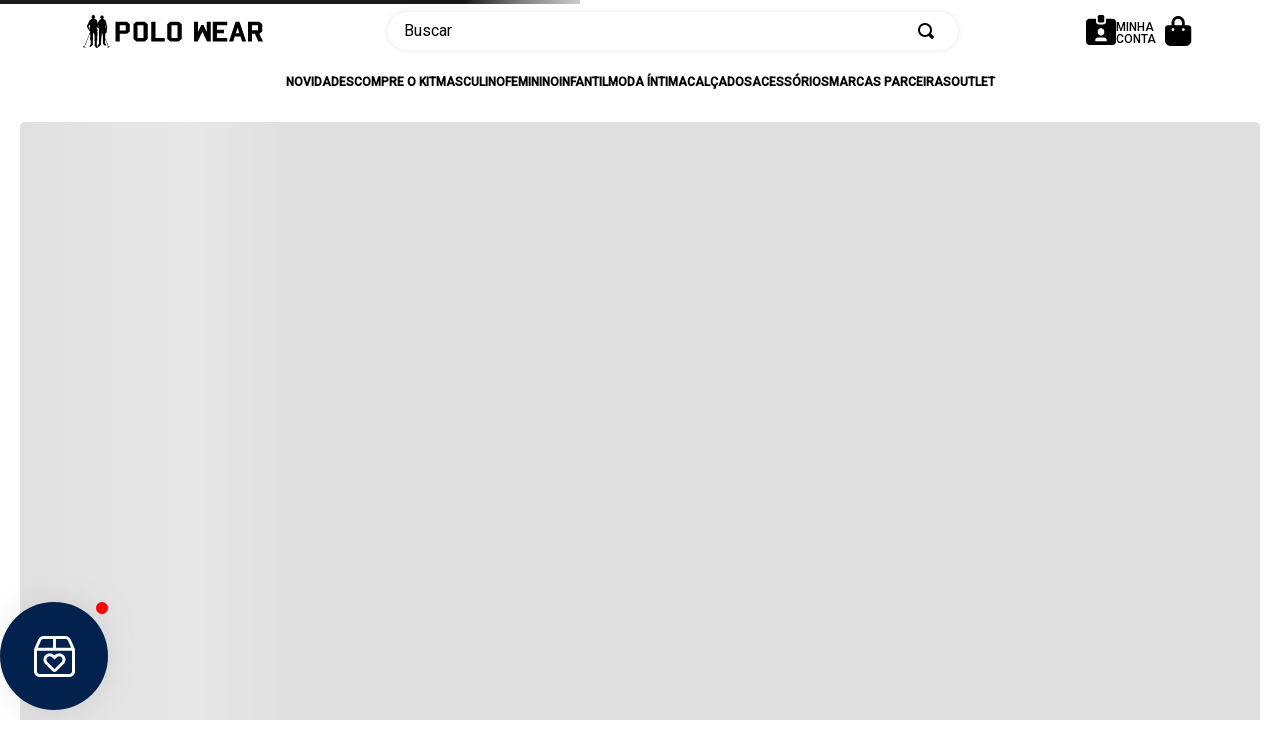

--- FILE ---
content_type: text/html; charset=utf-8
request_url: https://www.polowear.com.br/calca-feminino-jeans-skinny-polo-wear-jeans-medio-pwmcajea1973-017/p
body_size: 107957
content:

<!DOCTYPE html>
  <html lang="pt-BR">
  <head>
    <meta name="viewport" content="width=device-width, initial-scale=1">
    <meta name="generator" content="vtex.render-server@8.179.0">
    <meta charset='utf-8'>
    

    

<link rel="stylesheet" type="text/css" href="https://polowear.vtexassets.com/_v/public/assets/v1/bundle/css/asset.min.css?v=3&files=theme,polowear.theme-polowear@1.0.20$style.common,polowear.theme-polowear@1.0.20$style.small,polowear.theme-polowear@1.0.20$style.notsmall,polowear.theme-polowear@1.0.20$style.large,polowear.theme-polowear@1.0.20$style.xlarge&files=fonts,989db2448f309bfdd99b513f37c84b8f5794d2b5&files=npm,animate.css@3.7.0/animate.min.css&files=react~vtex.render-runtime@8.136.1,common&files=react~vtex.store-components@3.178.5,Container,4,SearchBar,SKUSelector,ShippingSimulator,DiscountBadge&files=react~vtex.styleguide@9.146.16,0,1,Spinner,15,Tooltip&files=react~vtex.admin-pages@4.59.0,HighlightOverlay&files=react~vtex.flex-layout@0.21.5,0&files=react~vtex.rich-text@0.16.1,index&files=react~sizebay.sizebay@3.5.5,Sizebay&files=react~vtex.address-form@4.28.0,25&files=react~vtex.search@2.18.8,Autocomplete&files=react~vtex.login@2.69.1,1&files=react~vtex.minicart@2.68.0,Minicart&files=react~vtex.product-identifier@0.5.0,ProductIdentifierProduct&files=react~vtex.product-summary@2.91.1,ProductSummaryImage&files=react~vtex.modal-layout@0.14.2,0,ModalContent&files=overrides,vtex.product-list@0.37.5$overrides,vtex.minicart@2.68.0$overrides,polowear.theme-polowear@1.0.20$overrides,polowear.theme-polowear@1.0.20$fonts&workspace=master"  id="styles_bundled"  crossorigin onerror="this.onerror=null;handleCSSFallback()"/>
<noscript id="styles_overrides"></noscript>


<template id="stylesFallback">
  

<link rel="stylesheet" type="text/css" href="https://polowear.vtexassets.com/_v/public/vtex.styles-graphql/v1/style/polowear.theme-polowear@1.0.20$style.common.min.css?v=1&workspace=master"  id="style_link_common" class="style_link" crossorigin />
<link rel="stylesheet" type="text/css" href="https://polowear.vtexassets.com/_v/public/vtex.styles-graphql/v1/style/polowear.theme-polowear@1.0.20$style.small.min.css?v=1&workspace=master" media="screen and (min-width: 20em)" id="style_link_small" class="style_link" crossorigin />
<link rel="stylesheet" type="text/css" href="https://polowear.vtexassets.com/_v/public/vtex.styles-graphql/v1/style/polowear.theme-polowear@1.0.20$style.notsmall.min.css?v=1&workspace=master" media="screen and (min-width: 40em)" id="style_link_notsmall" class="style_link" crossorigin />
<link rel="stylesheet" type="text/css" href="https://polowear.vtexassets.com/_v/public/vtex.styles-graphql/v1/style/polowear.theme-polowear@1.0.20$style.large.min.css?v=1&workspace=master" media="screen and (min-width: 64em)" id="style_link_large" class="style_link" crossorigin />
<link rel="stylesheet" type="text/css" href="https://polowear.vtexassets.com/_v/public/vtex.styles-graphql/v1/style/polowear.theme-polowear@1.0.20$style.xlarge.min.css?v=1&workspace=master" media="screen and (min-width: 80em)" id="style_link_xlarge" class="style_link" crossorigin />
<link rel="stylesheet" type="text/css" href="https://polowear.vtexassets.com/_v/public/vtex.styles-graphql/v1/fonts/989db2448f309bfdd99b513f37c84b8f5794d2b5?v=1&workspace=master"  id="fonts_link"  crossorigin />
<link rel="preload" type="text/css" href="https://polowear.vtexassets.com/_v/public/assets/v1/npm/animate.css@3.7.0/animate.min.css?workspace=master"    crossorigin  as="style" onload="this.onload=null;this.rel='stylesheet'" />
<noscript><link rel="stylesheet" type="text/css" href="https://polowear.vtexassets.com/_v/public/assets/v1/npm/animate.css@3.7.0/animate.min.css?workspace=master"    crossorigin /></noscript>
<link rel="stylesheet" type="text/css" href="https://polowear.vtexassets.com/_v/public/assets/v1/published/vtex.render-runtime@8.136.1/public/react/common.min.css?workspace=master"    crossorigin />
<link rel="stylesheet" type="text/css" href="https://polowear.vtexassets.com/_v/public/assets/v1/published/vtex.store-components@3.178.5/public/react/Container.min.css?workspace=master"    crossorigin />
<link rel="stylesheet" type="text/css" href="https://polowear.vtexassets.com/_v/public/assets/v1/published/vtex.styleguide@9.146.16/public/react/0.min.css?workspace=master"    crossorigin />
<link rel="stylesheet" type="text/css" href="https://polowear.vtexassets.com/_v/public/assets/v1/published/vtex.admin-pages@4.59.0/public/react/HighlightOverlay.min.css?workspace=master"    crossorigin />
<link rel="stylesheet" type="text/css" href="https://polowear.vtexassets.com/_v/public/assets/v1/published/vtex.flex-layout@0.21.5/public/react/0.min.css?workspace=master"    crossorigin />
<link rel="stylesheet" type="text/css" href="https://polowear.vtexassets.com/_v/public/assets/v1/published/vtex.rich-text@0.16.1/public/react/index.min.css?workspace=master"    crossorigin />
<link rel="stylesheet" type="text/css" href="https://polowear.vtexassets.com/_v/public/assets/v1/published/vtex.styleguide@9.146.16/public/react/1.min.css?workspace=master"    crossorigin />
<link rel="stylesheet" type="text/css" href="https://polowear.vtexassets.com/_v/public/assets/v1/published/vtex.styleguide@9.146.16/public/react/Spinner.min.css?workspace=master"    crossorigin />
<link rel="stylesheet" type="text/css" href="https://polowear.vtexassets.com/_v/public/assets/v1/published/vtex.store-components@3.178.5/public/react/4.min.css?workspace=master"    crossorigin />
<link rel="stylesheet" type="text/css" href="https://polowear.vtexassets.com/_v/public/assets/v1/published/vtex.store-components@3.178.5/public/react/SearchBar.min.css?workspace=master"    crossorigin />
<link rel="stylesheet" type="text/css" href="https://polowear.vtexassets.com/_v/public/assets/v1/published/vtex.styleguide@9.146.16/public/react/15.min.css?workspace=master"    crossorigin />
<link rel="stylesheet" type="text/css" href="https://polowear.vtexassets.com/_v/public/assets/v1/published/vtex.store-components@3.178.5/public/react/SKUSelector.min.css?workspace=master"    crossorigin />
<link rel="stylesheet" type="text/css" href="https://polowear.vtexassets.com/_v/public/assets/v1/published/sizebay.sizebay@3.5.5/public/react/Sizebay.min.css?workspace=master"    crossorigin />
<link rel="stylesheet" type="text/css" href="https://polowear.vtexassets.com/_v/public/assets/v1/published/vtex.address-form@4.28.0/public/react/25.min.css?workspace=master"    crossorigin />
<link rel="stylesheet" type="text/css" href="https://polowear.vtexassets.com/_v/public/assets/v1/published/vtex.store-components@3.178.5/public/react/ShippingSimulator.min.css?workspace=master"    crossorigin />
<link rel="stylesheet" type="text/css" href="https://polowear.vtexassets.com/_v/public/assets/v1/published/vtex.search@2.18.8/public/react/Autocomplete.min.css?workspace=master"    crossorigin />
<link rel="stylesheet" type="text/css" href="https://polowear.vtexassets.com/_v/public/assets/v1/published/vtex.login@2.69.1/public/react/1.min.css?workspace=master"    crossorigin />
<link rel="stylesheet" type="text/css" href="https://polowear.vtexassets.com/_v/public/assets/v1/published/vtex.minicart@2.68.0/public/react/Minicart.min.css?workspace=master"    crossorigin />
<link rel="stylesheet" type="text/css" href="https://polowear.vtexassets.com/_v/public/assets/v1/published/vtex.product-identifier@0.5.0/public/react/ProductIdentifierProduct.min.css?workspace=master"    crossorigin />
<link rel="stylesheet" type="text/css" href="https://polowear.vtexassets.com/_v/public/assets/v1/published/vtex.styleguide@9.146.16/public/react/Tooltip.min.css?workspace=master"    crossorigin />
<link rel="stylesheet" type="text/css" href="https://polowear.vtexassets.com/_v/public/assets/v1/published/vtex.store-components@3.178.5/public/react/DiscountBadge.min.css?workspace=master"    crossorigin />
<link rel="stylesheet" type="text/css" href="https://polowear.vtexassets.com/_v/public/assets/v1/published/vtex.product-summary@2.91.1/public/react/ProductSummaryImage.min.css?workspace=master"    crossorigin />
<link rel="stylesheet" type="text/css" href="https://polowear.vtexassets.com/_v/public/assets/v1/published/vtex.modal-layout@0.14.2/public/react/0.min.css?workspace=master"    crossorigin />
<link rel="stylesheet" type="text/css" href="https://polowear.vtexassets.com/_v/public/assets/v1/published/vtex.modal-layout@0.14.2/public/react/ModalContent.min.css?workspace=master"    crossorigin />
<noscript id="styles_overrides"></noscript>

<link rel="stylesheet" type="text/css" href="https://polowear.vtexassets.com/_v/public/vtex.styles-graphql/v1/overrides/vtex.product-list@0.37.5$overrides.css?v=1&workspace=master"  id="override_link_0" class="override_link" crossorigin />
<link rel="stylesheet" type="text/css" href="https://polowear.vtexassets.com/_v/public/vtex.styles-graphql/v1/overrides/vtex.minicart@2.68.0$overrides.css?v=1&workspace=master"  id="override_link_1" class="override_link" crossorigin />
<link rel="stylesheet" type="text/css" href="https://polowear.vtexassets.com/_v/public/vtex.styles-graphql/v1/overrides/polowear.theme-polowear@1.0.20$overrides.css?v=1&workspace=master"  id="override_link_2" class="override_link" crossorigin />
<link rel="stylesheet" type="text/css" href="https://polowear.vtexassets.com/_v/public/vtex.styles-graphql/v1/overrides/polowear.theme-polowear@1.0.20$fonts.css?v=1&workspace=master"  id="override_link_3" class="override_link" crossorigin />

</template>
<script>
  function handleCSSFallback() {
    var fallbackTemplate = document.querySelector('template#stylesFallback');
    var fallbackContent = fallbackTemplate.content.cloneNode(true);
    document.head.appendChild(fallbackContent);
  }
</script>

    
    <!--pixel:start:vtex.google-tag-manager-->
<script >
  (function() {
    var gtmId = "GTM-NRM6QD7";
    var sendGA4EventsValue = "true"
    var sendGA4Events = sendGA4EventsValue == 'true'

    window.__gtm__ = {
      sendGA4Events
    }
    
    if (!gtmId) {
      console.error('Warning: No Google Tag Manager ID is defined. Please configure it in the apps admin.');
    } else {
      window.dataLayer = window.dataLayer || [];
      window.dataLayer.push({ 'gtm.blacklist': [] });
      // GTM script snippet. Taken from: https://developers.google.com/tag-manager/quickstart
      (function(w,d,s,l,i){w[l]=w[l]||[];w[l].push({'gtm.start':
      new Date().getTime(),event:'gtm.js'});var f=d.getElementsByTagName(s)[0],
      j=d.createElement(s),dl=l!='dataLayer'?'&l='+l:'';j.async=true;j.src=
      'https://www.googletagmanager.com/gtm.js?id='+i+dl;f.parentNode.insertBefore(j,f);
      })(window,document,'script','dataLayer',gtmId)
    }
  })()
</script>

<!--pixel:end:vtex.google-tag-manager-->
<!--pixel:start:vtex.request-capture-->
<script >!function(e,t,c,n,r,a,i){a=e.vtexrca=e.vtexrca||function(){(a.q=a.q||[]).push(arguments)},a.l=+new Date,i=t.createElement(c),i.async=!0,i.src=n,r=t.getElementsByTagName(c)[0],r.parentNode.insertBefore(i,r)}(window,document,"script","https://io.vtex.com.br/rc/rc.js"),vtexrca("init")</script>
<script >!function(e,t,n,a,c,f,o){f=e.vtexaf=e.vtexaf||function(){(f.q=f.q||[]).push(arguments)},f.l=+new Date,o=t.createElement(n),o.async=!0,o.src=a,c=t.getElementsByTagName(n)[0],c.parentNode.insertBefore(o,c)}(window,document,"script","https://activity-flow.vtex.com/af/af.js")</script>

<!--pixel:end:vtex.request-capture-->
<!--pixel:start:vtexromania.edrone-->
<script >
  (function() {
    var appId = "6685aaaa22774";
    if (!appId) {
      console.error('Warning: No Edrone APP ID is defined. Please configure it in the apps admin.');
      return
    }else {
      (function (srcjs) {
        window._edrone = window._edrone || {};
        _edrone.app_id = appId;
        var doc = document.createElement('script');
        doc.type = 'text/javascript';
        doc.async = true;
        doc.src = ('https:' == document.location.protocol ? 'https:' : 'http:') + srcjs;
        var s = document.getElementsByTagName('script')[0];
        s.parentNode.insertBefore(doc, s);
      })("//d3bo67muzbfgtl.cloudfront.net/edrone_2_0.js");
    }
  })()
</script>

<!--pixel:end:vtexromania.edrone-->
<!--pixel:start:vtex.facebook-fbe-->
<script src="https://capi-automation.s3.us-east-2.amazonaws.com/public/client_js/capiParamBuilder/clientParamBuilder.bundle.js"></script>
<script >clientParamBuilder.processAndCollectParams(window.location.href)</script>
<script >
  !function (f, b, e, v, n, t, s) {
    if (f.fbq) return; n = f.fbq = function () {
      if (arguments[1] === "Purchase" && typeof arguments[3]?.eventID === "undefined" && arguments[2]?.content_type !== "product") return;
      if (arguments[1] === "AddToCart" && typeof arguments[3]?.eventID === "undefined" && arguments[2]?.content_type !== "product") return;
      if (arguments[1] === "PageView" && typeof arguments[3]?.eventID === "undefined") return;
      if (arguments[1] === "Search" && typeof arguments[3]?.eventID === "undefined") return;
      if (arguments[1] === "ViewContent" && typeof arguments[3]?.eventID === "undefined" && arguments[2]?.content_type !== "product") return;
      n.callMethod ?
      n.callMethod.apply(n, arguments) : n.queue.push(arguments)
    };
    if (!f._fbq) f._fbq = n; n.push = n; n.loaded = !0; n.version = '2.0';
    n.queue = []; t = b.createElement(e); t.async = !0;
    t.src = v; s = b.head.getElementsByTagName(e)[0];
    s.parentNode.insertBefore(t, s)
  }(window, document, 'script',
    'https://connect.facebook.net/en_US/fbevents.js');

  fbq.disablePushState = true;
  fbq.allowDuplicatePageViews = true;
  window.pixelId = "2751558911725532";
  window.fbPixelItemPrefix = "";
  window.fireEvents = window.pixelId !== "" && "true".toLowerCase() !== 'false';
  fbeConsentSetting = "false";
  if (fbeConsentSetting == 'true'){
        fbq('consent', 'revoke')
        document.cookie = "fbe_consent=false; SameSite=None; Secure"
        }
</script>
<!--pixel:end:vtex.facebook-fbe-->
<!--pixel:start:sizebay.sizebay-->
<script ></script>

<!--pixel:end:sizebay.sizebay-->


  
  
  
  
</head>
<body class="bg-base">
  <div id="styles_iconpack" style="display:none"><svg class="dn" height="0" version="1.1" width="0" xmlns="http://www.w3.org/2000/svg"><defs><g id="bnd-logo"><path d="M14.8018 2H2.8541C1.92768 2 1.33445 2.93596 1.76795 3.71405L2.96368 5.86466H0.796482C0.659276 5.8647 0.524407 5.89841 0.404937 5.96253C0.285467 6.02665 0.185446 6.119 0.114562 6.23064C0.0436777 6.34228 0.0043325 6.46943 0.000337815 6.59976C-0.00365688 6.73009 0.0278339 6.8592 0.0917605 6.97457L3.93578 13.8888C4.00355 14.0104 4.10491 14.1121 4.22896 14.1831C4.35301 14.254 4.49507 14.2915 4.63987 14.2915C4.78466 14.2915 4.92672 14.254 5.05077 14.1831C5.17483 14.1121 5.27618 14.0104 5.34395 13.8888L6.38793 12.0211L7.69771 14.3775C8.15868 15.2063 9.40744 15.2078 9.87001 14.38L15.8585 3.67064C16.2818 2.91319 15.7043 2 14.8018 2ZM9.43491 6.57566L6.85274 11.1944C6.80761 11.2753 6.74016 11.3429 6.65762 11.3901C6.57508 11.4373 6.48058 11.4622 6.38426 11.4622C6.28794 11.4622 6.19344 11.4373 6.1109 11.3901C6.02836 11.3429 5.96091 11.2753 5.91578 11.1944L3.35853 6.59509C3.31587 6.51831 3.29482 6.43236 3.2974 6.34558C3.29998 6.25879 3.3261 6.17411 3.37325 6.09974C3.4204 6.02538 3.48696 5.96385 3.56649 5.92112C3.64601 5.87839 3.73581 5.85591 3.82717 5.85585H8.97937C9.06831 5.85591 9.15572 5.87782 9.23312 5.91945C9.31052 5.96108 9.37529 6.02102 9.42113 6.09345C9.46697 6.16588 9.49232 6.24834 9.49474 6.33283C9.49716 6.41732 9.47655 6.50097 9.43491 6.57566Z" fill="currentColor"/><path d="M14.8018 2H2.8541C1.92768 2 1.33445 2.93596 1.76795 3.71405L2.96368 5.86466H0.796482C0.659276 5.8647 0.524407 5.89841 0.404937 5.96253C0.285467 6.02665 0.185446 6.119 0.114562 6.23064C0.0436777 6.34228 0.0043325 6.46943 0.000337815 6.59976C-0.00365688 6.73009 0.0278339 6.8592 0.0917605 6.97457L3.93578 13.8888C4.00355 14.0104 4.10491 14.1121 4.22896 14.1831C4.35301 14.254 4.49507 14.2915 4.63987 14.2915C4.78466 14.2915 4.92672 14.254 5.05077 14.1831C5.17483 14.1121 5.27618 14.0104 5.34395 13.8888L6.38793 12.0211L7.69771 14.3775C8.15868 15.2063 9.40744 15.2078 9.87001 14.38L15.8585 3.67064C16.2818 2.91319 15.7043 2 14.8018 2ZM9.43491 6.57566L6.85274 11.1944C6.80761 11.2753 6.74016 11.3429 6.65762 11.3901C6.57508 11.4373 6.48058 11.4622 6.38426 11.4622C6.28794 11.4622 6.19344 11.4373 6.1109 11.3901C6.02836 11.3429 5.96091 11.2753 5.91578 11.1944L3.35853 6.59509C3.31587 6.51831 3.29482 6.43236 3.2974 6.34558C3.29998 6.25879 3.3261 6.17411 3.37325 6.09974C3.4204 6.02538 3.48696 5.96385 3.56649 5.92112C3.64601 5.87839 3.73581 5.85591 3.82717 5.85585H8.97937C9.06831 5.85591 9.15572 5.87782 9.23312 5.91945C9.31052 5.96108 9.37529 6.02102 9.42113 6.09345C9.46697 6.16588 9.49232 6.24834 9.49474 6.33283C9.49716 6.41732 9.47655 6.50097 9.43491 6.57566Z" fill="currentColor"/></g><g id="hpa-arrow-from-bottom"><path d="M7.00001 3.4V12H9.00001V3.4L13 7.4L14.4 6L8.70001 0.3C8.30001 -0.1 7.70001 -0.1 7.30001 0.3L1.60001 6L3.00001 7.4L7.00001 3.4Z" fill="currentColor"/><path d="M15 14H1V16H15V14Z" fill="currentColor"/></g><g id="hpa-arrow-to-bottom"><path d="M8.00001 12C8.30001 12 8.50001 11.9 8.70001 11.7L14.4 6L13 4.6L9.00001 8.6V0H7.00001V8.6L3.00001 4.6L1.60001 6L7.30001 11.7C7.50001 11.9 7.70001 12 8.00001 12Z" fill="currentColor"/><path d="M15 14H1V16H15V14Z" fill="currentColor"/></g><g id="hpa-arrow-back"><path d="M5.5 15.5002C5.75781 15.5002 5.92969 15.4169 6.10156 15.2502L11 10.5002L9.79687 9.33356L6.35938 12.6669L6.35938 0H4.64063L4.64062 12.6669L1.20312 9.33356L0 10.5002L4.89844 15.2502C5.07031 15.4169 5.24219 15.5002 5.5 15.5002Z" transform="translate(16.0002) rotate(90)" fill="currentColor"/></g><g id="hpa-calendar"><path d="M5.66667 7.2H4.11111V8.8H5.66667V7.2ZM8.77778 7.2H7.22222V8.8H8.77778V7.2ZM11.8889 7.2H10.3333V8.8H11.8889V7.2ZM13.4444 1.6H12.6667V0H11.1111V1.6H4.88889V0H3.33333V1.6H2.55556C1.69222 1.6 1.00778 2.32 1.00778 3.2L1 14.4C1 15.28 1.69222 16 2.55556 16H13.4444C14.3 16 15 15.28 15 14.4V3.2C15 2.32 14.3 1.6 13.4444 1.6ZM13.4444 14.4H2.55556V5.6H13.4444V14.4Z" fill="currentColor"/></g><g id="hpa-cart" viewBox="0 0 14.04 16"><path d="m5.01,3.47c0-1.11.9-2.01,2.01-2.01s2.01.9,2.01,2.01v1.5h-4.01v-1.5Zm-1.5,1.5H1.5C.67,4.97,0,5.64,0,6.47v6.52c0,1.66,1.35,3.01,3.01,3.01h8.02c1.66,0,3.01-1.35,3.01-3.01v-6.52c0-.83-.67-1.5-1.5-1.5h-2.01v-1.5C10.5,1.53,8.91-.02,6.98,0c-1.9.02-3.44,1.56-3.47,3.47v1.5Zm.75,3.01c-.42,0-.75-.34-.75-.75,0-.42.34-.75.75-.75s.75.34.75.75c0,.41-.33.75-.75.75,0,0,0,0,0,0Zm6.27-.75c0,.42-.34.75-.75.75s-.75-.34-.75-.75.34-.75.75-.75c.41,0,.75.33.75.75,0,0,0,0,0,0Z"/></g><g id="hpa-delete"><path d="M7 7H5V13H7V7Z" fill="currentColor"/><path d="M11 7H9V13H11V7Z" fill="currentColor"/><path d="M12 1C12 0.4 11.6 0 11 0H5C4.4 0 4 0.4 4 1V3H0V5H1V15C1 15.6 1.4 16 2 16H14C14.6 16 15 15.6 15 15V5H16V3H12V1ZM6 2H10V3H6V2ZM13 5V14H3V5H13Z" fill="currentColor"/></g><g id="mpa-play"><path d="M3.5241 0.937906C2.85783 0.527894 2 1.00724 2 1.78956V14.2104C2 14.9928 2.85783 15.4721 3.5241 15.0621L13.6161 8.85166C14.2506 8.46117 14.2506 7.53883 13.6161 7.14834L3.5241 0.937906Z" fill="currentColor"/></g><g id="mpa-pause"><rect width="6" height="16" fill="currentColor"/><rect x="10" width="6" height="16" fill="currentColor"/></g><g id="sti-volume-on"><path d="M0 5.2634V10.7366H3.55556L8 15.2976V0.702394L3.55556 5.2634H0ZM12 8C12 6.3854 11.0933 4.99886 9.77778 4.32383V11.667C11.0933 11.0011 12 9.6146 12 8ZM9.77778 0V1.87913C12.3467 2.66363 14.2222 5.10832 14.2222 8C14.2222 10.8917 12.3467 13.3364 9.77778 14.1209V16C13.3422 15.1699 16 11.9042 16 8C16 4.09578 13.3422 0.830103 9.77778 0V0Z" fill="currentColor"/></g><g id="sti-volume-off"><path d="M12 8C12 6.42667 11.0933 5.07556 9.77778 4.41778V6.38222L11.9556 8.56C11.9822 8.38222 12 8.19556 12 8V8ZM14.2222 8C14.2222 8.83556 14.0444 9.61778 13.7422 10.3467L15.0844 11.6889C15.6711 10.5867 16 9.33333 16 8C16 4.19556 13.3422 1.01333 9.77778 0.204444V2.03556C12.3467 2.8 14.2222 5.18222 14.2222 8ZM1.12889 0L0 1.12889L4.20444 5.33333H0V10.6667H3.55556L8 15.1111V9.12889L11.7778 12.9067C11.1822 13.3689 10.5156 13.7333 9.77778 13.9556V15.7867C11.0044 15.5111 12.1156 14.9422 13.0578 14.1778L14.8711 16L16 14.8711L8 6.87111L1.12889 0ZM8 0.888889L6.14222 2.74667L8 4.60444V0.888889Z" fill="currentColor"/></g><g id="hpa-profile" width="16.01" height="16" viewBox="0 0 16.01 16"><path d="m7.11,0h1.78c.52.03.92.48.89,1v2c.03.52-.37.97-.89,1h-1.78c-.52-.03-.92-.48-.89-1V1c-.03-.52.37-.97.89-1ZM1.78,2h3.56v1.5c-.04.78.55,1.45,1.33,1.5h2.67c.78-.05,1.38-.72,1.33-1.5v-1.5h3.56c1.04.07,1.83.96,1.78,2v10c.06,1.04-.74,1.93-1.78,2H1.78C.74,15.93-.05,15.04,0,14V4c-.06-1.04.74-1.93,1.78-2Zm3.11,11.67c0,.17.12.32.3.33h5.63c.17-.01.31-.16.3-.33.05-.87-.61-1.61-1.48-1.67h-3.26c-.87.05-1.53.8-1.48,1.67Zm3.11-2.67c1.04-.07,1.83-.96,1.78-2,.06-1.04-.74-1.93-1.78-2-1.04.07-1.83.96-1.78,2-.06,1.04.74,1.93,1.78,2h0Z"/></g><g id="hpa-save"><path d="M11.7 0.3C11.5 0.1 11.3 0 11 0H10V3C10 3.6 9.6 4 9 4H4C3.4 4 3 3.6 3 3V0H1C0.4 0 0 0.4 0 1V15C0 15.6 0.4 16 1 16H15C15.6 16 16 15.6 16 15V5C16 4.7 15.9 4.5 15.7 4.3L11.7 0.3ZM13 14H3V11C3 10.4 3.4 10 4 10H12C12.6 10 13 10.4 13 11V14Z" fill="currentColor"/><path d="M9 0H7V3H9V0Z" fill="currentColor"/></g><g id="hpa-search"><path d="M15.707 13.293L13 10.586C13.63 9.536 14 8.311 14 7C14 3.14 10.859 0 7 0C3.141 0 0 3.14 0 7C0 10.86 3.141 14 7 14C8.312 14 9.536 13.631 10.586 13L13.293 15.707C13.488 15.902 13.744 16 14 16C14.256 16 14.512 15.902 14.707 15.707L15.707 14.707C16.098 14.316 16.098 13.684 15.707 13.293ZM7 12C4.239 12 2 9.761 2 7C2 4.239 4.239 2 7 2C9.761 2 12 4.239 12 7C12 9.761 9.761 12 7 12Z" fill="currentColor"/></g><g id="hpa-hamburguer-menu"><path fill="currentColor" d="M15,7H1C0.4,7,0,7.4,0,8s0.4,1,1,1h14c0.6,0,1-0.4,1-1S15.6,7,15,7z"/><path fill="currentColor" d="M15,1H1C0.4,1,0,1.4,0,2s0.4,1,1,1h14c0.6,0,1-0.4,1-1S15.6,1,15,1z"/><path fill="currentColor" d="M15,13H1c-0.6,0-1,0.4-1,1s0.4,1,1,1h14c0.6,0,1-0.4,1-1S15.6,13,15,13z"/></g><g id="hpa-location-marker"><path d="M19.9655 10.4828C19.9655 16.3448 10.4828 26 10.4828 26C10.4828 26 1 16.431 1 10.4828C1 4.44828 5.91379 1 10.4828 1C15.0517 1 19.9655 4.53448 19.9655 10.4828Z" stroke="currentColor" stroke-width="2" stroke-miterlimit="10" stroke-linecap="round" stroke-linejoin="round"/><path d="M10.4827 13.069C11.911 13.069 13.0689 11.9111 13.0689 10.4828C13.0689 9.05443 11.911 7.89655 10.4827 7.89655C9.05437 7.89655 7.89648 9.05443 7.89648 10.4828C7.89648 11.9111 9.05437 13.069 10.4827 13.069Z" stroke="currentColor" stroke-width="2" stroke-miterlimit="10" stroke-linecap="round" stroke-linejoin="round"/></g><g id="hpa-telemarketing"><path d="M14 10V7C14 3.68629 11.3137 1 8 1V1C4.68629 1 2 3.68629 2 7V10" stroke="currentColor" stroke-width="1.5"/><path d="M14 10V10C14 12.2091 12.2091 14 10 14H8" stroke="currentColor" stroke-width="1.5"/><rect y="7" width="3" height="5" rx="1" fill="currentColor"/><rect x="11" y="12" width="4" height="5" rx="2" transform="rotate(90 11 12)" fill="currentColor"/><rect x="13" y="7" width="3" height="5" rx="1" fill="currentColor"/></g><g id="mpa-globe"><path d="M8,0C3.6,0,0,3.6,0,8s3.6,8,8,8s8-3.6,8-8S12.4,0,8,0z M13.9,7H12c-0.1-1.5-0.4-2.9-0.8-4.1 C12.6,3.8,13.6,5.3,13.9,7z M8,14c-0.6,0-1.8-1.9-2-5H10C9.8,12.1,8.6,14,8,14z M6,7c0.2-3.1,1.3-5,2-5s1.8,1.9,2,5H6z M4.9,2.9 C4.4,4.1,4.1,5.5,4,7H2.1C2.4,5.3,3.4,3.8,4.9,2.9z M2.1,9H4c0.1,1.5,0.4,2.9,0.8,4.1C3.4,12.2,2.4,10.7,2.1,9z M11.1,13.1 c0.5-1.2,0.7-2.6,0.8-4.1h1.9C13.6,10.7,12.6,12.2,11.1,13.1z" fill="currentColor"/></g><g id="mpa-filter-settings"><path d="M4 5V1" stroke="#4F4F4F" stroke-miterlimit="10" stroke-linecap="round" stroke-linejoin="round"/><path d="M4 16V14" stroke="#4F4F4F" stroke-miterlimit="10" stroke-linecap="round" stroke-linejoin="round"/><path d="M13 12V16" stroke="#4F4F4F" stroke-miterlimit="10" stroke-linecap="round" stroke-linejoin="round"/><path d="M13 1V3" stroke="#4F4F4F" stroke-miterlimit="10" stroke-linecap="round" stroke-linejoin="round"/><path d="M4 14C5.65685 14 7 12.6569 7 11C7 9.34315 5.65685 8 4 8C2.34315 8 1 9.34315 1 11C1 12.6569 2.34315 14 4 14Z" stroke="#4F4F4F" stroke-miterlimit="10" stroke-linecap="round" stroke-linejoin="round"/><path d="M13 9C14.6569 9 16 7.65685 16 6C16 4.34315 14.6569 3 13 3C11.3431 3 10 4.34315 10 6C10 7.65685 11.3431 9 13 9Z" stroke="#4F4F4F" stroke-miterlimit="10" stroke-linecap="round" stroke-linejoin="round"/></g><g id="mpa-single-item"><path d="M10.2857 0H1.71429C0.685714 0 0 0.685714 0 1.71429V10.2857C0 11.3143 0.685714 12 1.71429 12H10.2857C11.3143 12 12 11.3143 12 10.2857V1.71429C12 0.685714 11.3143 0 10.2857 0Z" fill="currentColor"/><rect y="14" width="12" height="2" rx="1" fill="currentColor"/></g><g id="mpa-gallery"><path d="M6 0H1C0.4 0 0 0.4 0 1V6C0 6.6 0.4 7 1 7H6C6.6 7 7 6.6 7 6V1C7 0.4 6.6 0 6 0Z" fill="currentColor"/><path d="M15 0H10C9.4 0 9 0.4 9 1V6C9 6.6 9.4 7 10 7H15C15.6 7 16 6.6 16 6V1C16 0.4 15.6 0 15 0Z" fill="currentColor"/><path d="M6 9H1C0.4 9 0 9.4 0 10V15C0 15.6 0.4 16 1 16H6C6.6 16 7 15.6 7 15V10C7 9.4 6.6 9 6 9Z" fill="currentColor"/><path d="M15 9H10C9.4 9 9 9.4 9 10V15C9 15.6 9.4 16 10 16H15C15.6 16 16 15.6 16 15V10C16 9.4 15.6 9 15 9Z" fill="currentColor"/></g><g id="mpa-list-items"><path d="M6 0H1C0.4 0 0 0.4 0 1V6C0 6.6 0.4 7 1 7H6C6.6 7 7 6.6 7 6V1C7 0.4 6.6 0 6 0Z" fill="currentColor"/><rect x="9" width="7" height="3" rx="1" fill="currentColor"/><rect x="9" y="4" width="4" height="3" rx="1" fill="currentColor"/><rect x="9" y="9" width="7" height="3" rx="1" fill="currentColor"/><rect x="9" y="13" width="4" height="3" rx="1" fill="currentColor"/><path d="M6 9H1C0.4 9 0 9.4 0 10V15C0 15.6 0.4 16 1 16H6C6.6 16 7 15.6 7 15V10C7 9.4 6.6 9 6 9Z" fill="currentColor"/></g><g id="mpa-heart"><path d="M14.682 2.31811C14.2647 1.89959 13.7687 1.56769 13.2226 1.3415C12.6765 1.11531 12.0911 0.99929 11.5 1.00011C10.8245 0.995238 10.157 1.14681 9.54975 1.44295C8.94255 1.73909 8.41213 2.17178 8.00004 2.70711C7.58764 2.17212 7.05716 1.73969 6.45002 1.44358C5.84289 1.14747 5.17552 0.995697 4.50004 1.00011C3.61002 1.00011 2.73998 1.26402 1.99995 1.75849C1.25993 2.25295 0.683144 2.95576 0.342546 3.77803C0.00194874 4.60031 -0.0871663 5.50511 0.0864704 6.37803C0.260107 7.25095 0.688697 8.05278 1.31804 8.68211L8.00004 15.0001L14.682 8.68211C15.0999 8.26425 15.4314 7.76817 15.6575 7.2222C15.8837 6.67623 16.0001 6.09107 16.0001 5.50011C16.0001 4.90916 15.8837 4.32399 15.6575 3.77803C15.4314 3.23206 15.0999 2.73598 14.682 2.31811V2.31811ZM13.282 7.25111L8.00004 12.2471L2.71504 7.24711C2.37145 6.8954 2.1392 6.45018 2.04734 5.96715C1.95549 5.48412 2.00811 4.98473 2.19862 4.53145C2.38913 4.07817 2.70908 3.69113 3.11843 3.41876C3.52778 3.14638 4.00835 3.00076 4.50004 3.00011C5.93704 3.00011 6.81204 3.68111 8.00004 5.62511C9.18704 3.68111 10.062 3.00011 11.5 3.00011C11.9925 2.99999 12.4741 3.14534 12.8843 3.41791C13.2945 3.69048 13.615 4.07814 13.8057 4.53223C13.9964 4.98632 14.0487 5.48661 13.956 5.97031C13.8634 6.45402 13.63 6.89959 13.285 7.25111H13.282Z" fill="currentColor"/></g><g id="mpa-clone--outline"><path d="M5.20004 5.2L5.20004 3C5.20004 1.89543 6.09547 0.999997 7.20004 0.999997H13C14.1046 0.999997 15 1.89543 15 3V8.80001C15 9.90457 14.1046 10.8 13 10.8H10.8" stroke="currentColor" stroke-width="2" stroke-miterlimit="10" stroke-linecap="square"/><path d="M1 7.19999L1 13C1 14.1046 1.89543 15 3 15H8.79997C9.90454 15 10.8 14.1046 10.8 13V7.19999C10.8 6.09542 9.90454 5.19999 8.79997 5.19999H3C1.89543 5.19999 1 6.09542 1 7.19999Z" stroke="currentColor" stroke-width="2" stroke-miterlimit="10" stroke-linecap="square"/></g><g id="mpa-clone--filled"><path d="M6.07501 4.925L6.07501 2.175C6.07501 1.62271 6.52273 1.175 7.07501 1.175H13.825C14.3773 1.175 14.825 1.62271 14.825 2.175V8.925C14.825 9.47729 14.3773 9.925 13.825 9.925H11.075" fill="currentColor"/><path d="M6.07501 4.925L6.07501 2.175C6.07501 1.62271 6.52273 1.175 7.07501 1.175H13.825C14.3773 1.175 14.825 1.62271 14.825 2.175V8.925C14.825 9.47729 14.3773 9.925 13.825 9.925H11.075" stroke="currentColor" stroke-width="2" stroke-miterlimit="10" stroke-linecap="square"/><path d="M1 6.49999L1 13C1 14.1046 1.89543 15 3 15H9.49997C10.6045 15 11.5 14.1046 11.5 13V6.49999C11.5 5.39542 10.6045 4.49999 9.49997 4.49999H3C1.89543 4.49999 1 5.39542 1 6.49999Z" fill="currentColor" stroke="white" stroke-width="2" stroke-miterlimit="10" stroke-linecap="square"/></g><g id="mpa-edit--outline"><path d="M11.7 0.3C11.3 -0.1 10.7 -0.1 10.3 0.3L0.3 10.3C0.1 10.5 0 10.7 0 11V15C0 15.6 0.4 16 1 16H5C5.3 16 5.5 15.9 5.7 15.7L15.7 5.7C16.1 5.3 16.1 4.7 15.7 4.3L11.7 0.3ZM4.6 14H2V11.4L8 5.4L10.6 8L4.6 14ZM12 6.6L9.4 4L11 2.4L13.6 5L12 6.6Z" fill="currentColor"/></g><g id="mpa-bookmark--filled"><path d="M3.33333 0C2.05 0 1 0.9 1 2V16L8 13L15 16V2C15 0.9 13.95 0 12.6667 0H3.33333Z" fill="currentColor"/></g><g id="mpa-bookmark--outline"><path d="M13 2V13.3L8 11.9L3 13.3V2H13ZM13 0H3C1.9 0 1 0.9 1 2V16L8 14L15 16V2C15 0.9 14.1 0 13 0Z" fill="currentColor"/></g><g id="mpa-edit--filled"><path d="M8.1 3.5L0.3 11.3C0.1 11.5 0 11.7 0 12V15C0 15.6 0.4 16 1 16H4C4.3 16 4.5 15.9 4.7 15.7L12.5 7.9L8.1 3.5Z" fill="currentColor"/><path d="M15.7 3.3L12.7 0.3C12.3 -0.1 11.7 -0.1 11.3 0.3L9.5 2.1L13.9 6.5L15.7 4.7C16.1 4.3 16.1 3.7 15.7 3.3Z" fill="currentColor"/></g><g id="mpa-external-link--line"><path d="M14.3505 0H2.80412V3.29897H10.3918L0 13.6907L2.30928 16L12.701 5.60825V13.1959H16V1.64948C16 0.659794 15.3402 0 14.3505 0Z" fill="currentColor"/></g><g id="mpa-external-link--outline"><path d="M15 0H8V2H12.6L6.3 8.3L7.7 9.7L14 3.4V8H16V1C16 0.4 15.6 0 15 0Z" fill="currentColor"/><path d="M14 16H1C0.4 16 0 15.6 0 15V2C0 1.4 0.4 1 1 1H5V3H2V14H13V11H15V15C15 15.6 14.6 16 14 16Z" fill="currentColor"/></g><g id="mpa-eyesight--outline--off"><path d="M14.5744 5.66925L13.1504 7.09325C13.4284 7.44025 13.6564 7.75725 13.8194 8.00025C13.0594 9.13025 10.9694 11.8203 8.25838 11.9852L6.44337 13.8003C6.93937 13.9243 7.45737 14.0002 8.00037 14.0002C12.7074 14.0002 15.7444 8.71625 15.8714 8.49225C16.0424 8.18825 16.0434 7.81625 15.8724 7.51225C15.8254 7.42725 15.3724 6.63125 14.5744 5.66925Z" fill="currentColor"/><path d="M0.293375 15.7072C0.488375 15.9022 0.744375 16.0002 1.00038 16.0002C1.25638 16.0002 1.51238 15.9022 1.70738 15.7072L15.7074 1.70725C16.0984 1.31625 16.0984 0.68425 15.7074 0.29325C15.3164 -0.09775 14.6844 -0.09775 14.2934 0.29325L11.5484 3.03825C10.5154 2.43125 9.33138 2.00025 8.00037 2.00025C3.24537 2.00025 0.251375 7.28925 0.126375 7.51425C-0.0426249 7.81725 -0.0416249 8.18625 0.128375 8.48925C0.198375 8.61425 1.17238 10.2913 2.82138 11.7653L0.292375 14.2942C-0.0976249 14.6842 -0.0976249 15.3162 0.293375 15.7072ZM2.18138 7.99925C2.95837 6.83525 5.14637 4.00025 8.00037 4.00025C8.74237 4.00025 9.43738 4.20125 10.0784 4.50825L8.51237 6.07425C8.34838 6.02925 8.17838 6.00025 8.00037 6.00025C6.89537 6.00025 6.00038 6.89525 6.00038 8.00025C6.00038 8.17825 6.02938 8.34825 6.07438 8.51225L4.24038 10.3462C3.28538 9.51025 2.55938 8.56225 2.18138 7.99925Z" fill="currentColor"/></g><g id="mpa-eyesight--filled--off"><path d="M14.6 5.60001L6.39999 13.8C6.89999 13.9 7.49999 14 7.99999 14C11.6 14 14.4 10.9 15.6 9.10001C16.1 8.40001 16.1 7.50001 15.6 6.80001C15.4 6.50001 15 6.10001 14.6 5.60001Z" fill="currentColor"/><path d="M14.3 0.3L11.6 3C10.5 2.4 9.3 2 8 2C4.4 2 1.6 5.1 0.4 6.9C-0.1 7.6 -0.1 8.5 0.4 9.1C0.9 9.9 1.8 10.9 2.8 11.8L0.3 14.3C-0.1 14.7 -0.1 15.3 0.3 15.7C0.5 15.9 0.7 16 1 16C1.3 16 1.5 15.9 1.7 15.7L15.7 1.7C16.1 1.3 16.1 0.7 15.7 0.3C15.3 -0.1 14.7 -0.1 14.3 0.3ZM5.3 9.3C5.1 8.9 5 8.5 5 8C5 6.3 6.3 5 8 5C8.5 5 8.9 5.1 9.3 5.3L5.3 9.3Z" fill="currentColor"/></g><g id="mpa-eyesight--outline--on"><path d="M8.00013 14C12.7071 14 15.7441 8.716 15.8711 8.492C16.0421 8.188 16.0431 7.816 15.8721 7.512C15.7461 7.287 12.7311 2 8.00013 2C3.24513 2 0.251127 7.289 0.126127 7.514C-0.0428725 7.817 -0.0418725 8.186 0.128127 8.489C0.254128 8.713 3.26913 14 8.00013 14ZM8.00013 4C10.8391 4 13.0361 6.835 13.8181 8C13.0341 9.166 10.8371 12 8.00013 12C5.15913 12 2.96213 9.162 2.18113 7.999C2.95813 6.835 5.14613 4 8.00013 4Z" fill="currentColor"/><path d="M8 11C9.65685 11 11 9.65685 11 8C11 6.34315 9.65685 5 8 5C6.34315 5 5 6.34315 5 8C5 9.65685 6.34315 11 8 11Z" fill="currentColor"/></g><g id="mpa-eyesight--filled--on"><path d="M7.975 14C11.575 14 14.375 10.9 15.575 9.1C16.075 8.4 16.075 7.5 15.575 6.8C14.375 5.1 11.575 2 7.975 2C4.375 2 1.575 5.1 0.375 6.9C-0.125 7.6 -0.125 8.5 0.375 9.1C1.575 10.9 4.375 14 7.975 14ZM7.975 5C9.675 5 10.975 6.3 10.975 8C10.975 9.7 9.675 11 7.975 11C6.275 11 4.975 9.7 4.975 8C4.975 6.3 6.275 5 7.975 5Z" fill="currentColor"/></g><g id="mpa-filter--outline"><path d="M15 3.16048C15 3.47872 14.8485 3.77795 14.5921 3.96637L9.96348 7.36697C9.70702 7.55539 9.55556 7.85462 9.55556 8.17285V13.0073C9.55556 13.4073 9.31716 13.7688 8.94947 13.9264L7.83836 14.4026C7.1785 14.6854 6.44444 14.2014 6.44444 13.4835V8.17285C6.44444 7.85462 6.29298 7.55539 6.03652 7.36697L1.40792 3.96637C1.15147 3.77795 1 3.47872 1 3.16048V2C1 1.44772 1.44772 1 2 1H14C14.5523 1 15 1.44772 15 2V3.16048Z" stroke="currentColor" stroke-width="2" stroke-miterlimit="10" stroke-linecap="square"/></g><g id="mpa-filter--filled"><path d="M15 0H1C0.4 0 0 0.4 0 1V3C0 3.3 0.1 3.6 0.4 3.8L6 8.5V15C6 15.4 6.2 15.8 6.6 15.9C6.7 16 6.9 16 7 16C7.3 16 7.5 15.9 7.7 15.7L9.7 13.7C9.9 13.5 10 13.3 10 13V8.5L15.6 3.8C15.9 3.6 16 3.3 16 3V1C16 0.4 15.6 0 15 0Z" fill="currentColor"/></g><g id="mpa-minus--line"><path d="M0 7.85715V8.14286C0 8.69515 0.447715 9.14286 1 9.14286H15C15.5523 9.14286 16 8.69515 16 8.14286V7.85715C16 7.30486 15.5523 6.85715 15 6.85715H1C0.447715 6.85715 0 7.30486 0 7.85715Z" fill="currentColor"/></g><g id="mpa-minus--outline"><circle cx="8" cy="8" r="7" stroke="currentColor" stroke-width="2"/><path d="M4 8.5V7.5C4 7.22386 4.22386 7 4.5 7H11.5C11.7761 7 12 7.22386 12 7.5V8.5C12 8.77614 11.7761 9 11.5 9H4.5C4.22386 9 4 8.77614 4 8.5Z" fill="currentColor"/></g><g id="mpa-minus--filled"><path fill-rule="evenodd" clip-rule="evenodd" d="M8 16C12.4183 16 16 12.4183 16 8C16 3.58172 12.4183 0 8 0C3.58172 0 0 3.58172 0 8C0 12.4183 3.58172 16 8 16ZM4.5 7C4.22386 7 4 7.22386 4 7.5V8.5C4 8.77614 4.22386 9 4.5 9H11.5C11.7761 9 12 8.77614 12 8.5V7.5C12 7.22386 11.7761 7 11.5 7L4.5 7Z" fill="currentColor"/></g><g id="mpa-plus--line"><path d="M16 8.14286C16 8.69514 15.5523 9.14286 15 9.14286H9.14286V15C9.14286 15.5523 8.69514 16 8.14286 16H7.85714C7.30486 16 6.85714 15.5523 6.85714 15V9.14286H1C0.447715 9.14286 0 8.69514 0 8.14286V7.85714C0 7.30486 0.447715 6.85714 1 6.85714H6.85714V1C6.85714 0.447715 7.30486 0 7.85714 0H8.14286C8.69514 0 9.14286 0.447715 9.14286 1V6.85714H15C15.5523 6.85714 16 7.30486 16 7.85714V8.14286Z" fill="currentColor"/></g><g id="mpa-plus--outline"><circle cx="8" cy="8" r="7" stroke="currentColor" stroke-width="2"/><path d="M4.5 7H7V4.5C7 4.22386 7.22386 4 7.5 4H8.5C8.77614 4 9 4.22386 9 4.5V7H11.5C11.7761 7 12 7.22386 12 7.5V8.5C12 8.77614 11.7761 9 11.5 9H9V11.5C9 11.7761 8.77614 12 8.5 12H7.5C7.22386 12 7 11.7761 7 11.5V9H4.5C4.22386 9 4 8.77614 4 8.5V7.5C4 7.22386 4.22386 7 4.5 7Z" fill="currentColor"/></g><g id="mpa-plus--filled"><path fill-rule="evenodd" d="M8 16C12.4183 16 16 12.4183 16 8C16 3.58172 12.4183 0 8 0C3.58172 0 0 3.58172 0 8C0 12.4183 3.58172 16 8 16ZM7 7H4.5C4.22386 7 4 7.22386 4 7.5V8.5C4 8.77614 4.22386 9 4.5 9H7V11.5C7 11.7761 7.22386 12 7.5 12H8.5C8.77614 12 9 11.7761 9 11.5V9H11.5C11.7761 9 12 8.77614 12 8.5V7.5C12 7.22386 11.7761 7 11.5 7H9V4.5C9 4.22386 8.77614 4 8.5 4L7.5 4C7.22386 4 7 4.22386 7 4.5V7Z" fill="currentColor"/></g><g id="mpa-remove"><path d="M19.586 0.428571C19.0141 -0.142857 18.1564 -0.142857 17.5845 0.428571L10.0074 8L2.43038 0.428571C1.85853 -0.142857 1.00074 -0.142857 0.42889 0.428571C-0.142964 1 -0.142964 1.85714 0.42889 2.42857L8.00595 10L0.42889 17.5714C-0.142964 18.1429 -0.142964 19 0.42889 19.5714C0.714817 19.8571 1.00074 20 1.42963 20C1.85853 20 2.14445 19.8571 2.43038 19.5714L10.0074 12L17.5845 19.5714C17.8704 19.8571 18.2993 20 18.5853 20C18.8712 20 19.3001 19.8571 19.586 19.5714C20.1578 19 20.1578 18.1429 19.586 17.5714L12.0089 10L19.586 2.42857C20.1578 1.85714 20.1578 1 19.586 0.428571Z" fill="currentColor"/></g><g id="mpa-swap"><path fill-rule="evenodd" clip-rule="evenodd" d="M5.53598 18.7459C7.09743 19.7676 8.92251 20.3199 10.7845 20.3199C16.1971 20.3199 20.6002 15.7623 20.6002 10.1599C20.6002 4.55758 16.1971 0 10.7845 0C5.63795 0 1.40399 4.12068 1.00032 9.34205C0.9655 9.79246 1.33505 10.1599 1.7868 10.1599C2.23856 10.1599 2.60076 9.79265 2.64256 9.34284C3.04095 5.05624 6.54048 1.69332 10.7845 1.69332C15.2948 1.69332 18.9643 5.49145 18.9643 10.1599C18.9643 14.8284 15.2948 18.6266 10.7845 18.6266C9.22645 18.6266 7.70006 18.1624 6.39587 17.3047L7.71056 17.0612C8.16986 16.9761 8.4777 16.534 8.39813 16.0737C8.31856 15.6134 7.88171 15.3093 7.42241 15.3943L4.25458 15.9811L4.24312 15.9833L4.22789 15.9859C3.7832 16.0683 3.48516 16.4963 3.5622 16.942L4.14767 20.3287C4.2247 20.7743 4.64765 21.0688 5.09234 20.9865C5.53704 20.9041 5.83508 20.4761 5.75804 20.0304L5.53598 18.7459Z" fill="currentColor"/></g><g id="mpa-arrows"><path d="M15.829 7.55346L13.829 5.33123C13.7707 5.26579 13.7 5.21249 13.6211 5.17438C13.5422 5.13627 13.4565 5.11411 13.369 5.10916C13.2814 5.1042 13.1938 5.11656 13.1111 5.14551C13.0283 5.17447 12.9521 5.21945 12.8868 5.2779C12.7567 5.39693 12.6783 5.5621 12.6683 5.73815C12.6584 5.9142 12.7176 6.08717 12.8335 6.22012L13.8735 7.37568H8.62012V2.12234L9.77568 3.16234C9.84101 3.22079 9.91722 3.26578 9.99996 3.29473C10.0827 3.32369 10.1703 3.33604 10.2578 3.33109C10.3454 3.32613 10.431 3.30397 10.51 3.26586C10.5889 3.22776 10.6596 3.17445 10.7179 3.10901C10.8337 2.97606 10.893 2.80309 10.883 2.62704C10.8731 2.45099 10.7947 2.28581 10.6646 2.16679L8.44234 0.166788C8.31925 0.0592572 8.16135 0 7.9979 0C7.83445 0 7.67655 0.0592572 7.55345 0.166788L5.33123 2.16679C5.19921 2.28466 5.11943 2.45015 5.10943 2.62685C5.09942 2.80355 5.16003 2.97699 5.2779 3.10901C5.39577 3.24103 5.56126 3.32082 5.73796 3.33082C5.91467 3.34082 6.0881 3.28022 6.22012 3.16234L7.37568 2.12234V7.37568H2.12234L3.16234 6.22012C3.27818 6.08717 3.33745 5.9142 3.32748 5.73815C3.31752 5.5621 3.23911 5.39693 3.10901 5.2779C3.04368 5.21945 2.96747 5.17447 2.88473 5.14551C2.80199 5.11656 2.71436 5.1042 2.62684 5.10916C2.53932 5.11411 2.45364 5.13627 2.3747 5.17438C2.29576 5.21249 2.22511 5.26579 2.16679 5.33123L0.166788 7.55346C0.0592572 7.67655 0 7.83445 0 7.9979C0 8.16135 0.0592572 8.31925 0.166788 8.44234L2.16679 10.6646C2.22511 10.73 2.29576 10.7833 2.3747 10.8214C2.45364 10.8595 2.53932 10.8817 2.62684 10.8866C2.71436 10.8916 2.80199 10.8792 2.88473 10.8503C2.96747 10.8213 3.04368 10.7763 3.10901 10.7179C3.23911 10.5989 3.31752 10.4337 3.32748 10.2576C3.33745 10.0816 3.27818 9.90862 3.16234 9.77568L2.12234 8.62012H7.37568V13.8735L6.22012 12.8335C6.0881 12.7156 5.91467 12.655 5.73796 12.665C5.56126 12.675 5.39577 12.7548 5.2779 12.8868C5.16003 13.0188 5.09942 13.1922 5.10943 13.3689C5.11943 13.5456 5.19921 13.7111 5.33123 13.829L7.55345 15.829C7.67568 15.9383 7.83391 15.9988 7.9979 15.9988C8.16188 15.9988 8.32012 15.9383 8.44234 15.829L10.6646 13.829C10.7299 13.7706 10.7832 13.7 10.8212 13.621C10.8593 13.5421 10.8814 13.4564 10.8864 13.3689C10.8913 13.2815 10.879 13.1938 10.8501 13.1111C10.8212 13.0284 10.7763 12.9522 10.7179 12.8868C10.6595 12.8214 10.5889 12.7682 10.5099 12.7301C10.431 12.6921 10.3453 12.6699 10.2578 12.665C10.1703 12.66 10.0827 12.6724 10 12.7013C9.91727 12.7302 9.84105 12.7751 9.77568 12.8335L8.62012 13.8735V8.62012H13.8735L12.8335 9.77568C12.7176 9.90862 12.6584 10.0816 12.6683 10.2576C12.6783 10.4337 12.7567 10.5989 12.8868 10.7179C12.9521 10.7763 13.0283 10.8213 13.1111 10.8503C13.1938 10.8792 13.2814 10.8916 13.369 10.8866C13.4565 10.8817 13.5422 10.8595 13.6211 10.8214C13.7 10.7833 13.7707 10.73 13.829 10.6646L15.829 8.44234C15.9365 8.31925 15.9958 8.16135 15.9958 7.9979C15.9958 7.83445 15.9365 7.67655 15.829 7.55346Z" fill="currentColor"/></g><g id="mpa-expand"><path d="M9.0001 2H12.6001L8.6001 6L10.0001 7.4L14.0001 3.4V7H16.0001V0H9.0001V2Z" fill="currentColor"/><path d="M6 8.6001L2 12.6001V9.0001H0V16.0001H7V14.0001H3.4L7.4 10.0001L6 8.6001Z" fill="currentColor"/></g><g id="mpa-bag"><path d="M14.0001 15.0002H2L3.20001 4.81819H12.8001L14.0001 15.0002Z" stroke="currentColor" stroke-width="1.5" stroke-miterlimit="10" stroke-linecap="square"/><path d="M6.12476 7.12512V3.72227C6.12476 2.22502 7.05289 1 8.18728 1C9.32167 1 10.2498 2.22502 10.2498 3.72227V7.12512" stroke="currentColor" stroke-width="1.5" stroke-miterlimit="10" stroke-linecap="square"/></g><g id="mpa-bars"><path fill-rule="evenodd" d="M0 12.7778C0 13.2687 0.397969 13.6667 0.888889 13.6667H15.1111C15.602 13.6667 16 13.2687 16 12.7778C16 12.2869 15.602 11.8889 15.1111 11.8889H0.888889C0.397969 11.8889 0 12.2869 0 12.7778ZM0 8.33333C0 8.82425 0.397969 9.22222 0.888889 9.22222H15.1111C15.602 9.22222 16 8.82425 16 8.33333C16 7.84241 15.602 7.44444 15.1111 7.44444H0.888889C0.397969 7.44444 0 7.84241 0 8.33333ZM0.888889 3C0.397969 3 0 3.39797 0 3.88889C0 4.37981 0.397969 4.77778 0.888889 4.77778H15.1111C15.602 4.77778 16 4.37981 16 3.88889C16 3.39797 15.602 3 15.1111 3H0.888889Z" fill="currentColor"/></g><g id="mpa-cog"><path d="M15.135 6.784C13.832 6.458 13.214 4.966 13.905 3.815C14.227 3.279 14.13 2.817 13.811 2.499L13.501 2.189C13.183 1.871 12.721 1.774 12.185 2.095C11.033 2.786 9.541 2.168 9.216 0.865C9.065 0.258 8.669 0 8.219 0H7.781C7.331 0 6.936 0.258 6.784 0.865C6.458 2.168 4.966 2.786 3.815 2.095C3.279 1.773 2.816 1.87 2.498 2.188L2.188 2.498C1.87 2.816 1.773 3.279 2.095 3.815C2.786 4.967 2.168 6.459 0.865 6.784C0.26 6.935 0 7.33 0 7.781V8.219C0 8.669 0.258 9.064 0.865 9.216C2.168 9.542 2.786 11.034 2.095 12.185C1.773 12.721 1.87 13.183 2.189 13.501L2.499 13.811C2.818 14.13 3.281 14.226 3.815 13.905C4.967 13.214 6.459 13.832 6.784 15.135C6.935 15.742 7.331 16 7.781 16H8.219C8.669 16 9.064 15.742 9.216 15.135C9.542 13.832 11.034 13.214 12.185 13.905C12.72 14.226 13.182 14.13 13.501 13.811L13.811 13.501C14.129 13.183 14.226 12.721 13.905 12.185C13.214 11.033 13.832 9.541 15.135 9.216C15.742 9.065 16 8.669 16 8.219V7.781C16 7.33 15.74 6.935 15.135 6.784ZM8 11C6.343 11 5 9.657 5 8C5 6.343 6.343 5 8 5C9.657 5 11 6.343 11 8C11 9.657 9.657 11 8 11Z" fill="currentColor"/></g><g id="mpa-columns"><path d="M1 4H15V15H1V4Z" stroke="currentColor" stroke-width="2"/><path d="M0 1C0 0.447715 0.447715 0 1 0H15C15.5523 0 16 0.447715 16 1V5H0V1Z" fill="currentColor"/><line x1="8.11108" y1="4.70586" x2="8.11108" y2="14.1176" stroke="currentColor" stroke-width="2"/></g><g id="mpa-credit-card"><path d="M13.7142 3.49469C13.8938 3.49469 14.1326 3.56604 14.2596 3.69305C14.3866 3.82006 14.487 3.99232 14.487 4.17194L14.5051 11.2408C14.5051 11.4204 14.4338 11.5927 14.3068 11.7197C14.1798 11.8467 14.0075 11.918 13.8279 11.918L2.30637 11.9181C2.12676 11.9181 1.95449 11.8467 1.82749 11.7197C1.70048 11.5927 1.62912 11.4205 1.62912 11.2408L1.58197 4.172C1.58197 3.99238 1.65333 3.82012 1.78033 3.69311C1.90734 3.56611 2.0796 3.49475 2.25922 3.49475L13.7142 3.49469ZM14.3177 2L1.75127 2.00006C1.30223 2.00006 0.871578 2.17845 0.554056 2.49597C0.236534 2.81349 0 3.24414 0 3.69319L0.0472208 11.8334C0.0472208 12.2825 0.225603 12.7131 0.543125 13.0306C0.860646 13.3482 1.2913 13.5266 1.74034 13.5266L14.3068 13.5265C14.7558 13.5265 15.1865 13.3481 15.504 13.0306C15.8215 12.7131 15.9999 12.2824 15.9999 11.8334L16.0108 3.69312C16.0108 3.24408 15.8325 2.81343 15.5149 2.4959C15.1974 2.17838 14.7668 2 14.3177 2ZM13.4139 5.18788C13.4139 5.00826 13.3426 4.836 13.2156 4.70899C13.0886 4.58198 12.9163 4.51063 12.7367 4.51063H10.2682C10.0885 4.51063 9.91629 4.58198 9.78928 4.70899C9.66227 4.836 9.59092 5.00826 9.59092 5.18788C9.59092 5.36749 9.66227 5.53975 9.78928 5.66676C9.91629 5.79377 10.0885 5.86512 10.2682 5.86512H12.7367C12.9163 5.86512 13.0886 5.79377 13.2156 5.66676C13.3426 5.53975 13.4139 5.36749 13.4139 5.18788ZM3.91809 9.58997C3.91899 9.53426 3.90879 9.47893 3.88809 9.42721C3.86739 9.37548 3.83661 9.32839 3.79753 9.28868C3.75845 9.24896 3.71185 9.21743 3.66046 9.1959C3.60907 9.17438 3.55391 9.1633 3.4982 9.16331H2.84384C2.78376 9.15569 2.72275 9.16095 2.66486 9.17874C2.60697 9.19653 2.55353 9.22644 2.5081 9.26648C2.46266 9.30652 2.42627 9.35578 2.40134 9.41097C2.37642 9.46616 2.36352 9.52603 2.36352 9.58659C2.36352 9.64715 2.37642 9.70701 2.40134 9.76221C2.42627 9.8174 2.46266 9.86665 2.5081 9.90669C2.55353 9.94673 2.60697 9.97664 2.66486 9.99443C2.72275 10.0122 2.78376 10.0175 2.84384 10.0099H3.4982C3.55334 10.0099 3.60794 9.99901 3.65888 9.9779C3.70983 9.9568 3.75611 9.92587 3.79511 9.88688C3.8341 9.84789 3.86503 9.8016 3.88613 9.75066C3.90723 9.69972 3.91809 9.64511 3.91809 9.58997ZM10.5806 9.58896C10.5815 9.53325 10.5713 9.47792 10.5506 9.42619C10.5299 9.37446 10.4991 9.32737 10.46 9.28766C10.4209 9.24795 10.3743 9.21641 10.3229 9.19489C10.2715 9.17336 10.2164 9.16228 10.1607 9.16229L9.39853 9.1661C9.33845 9.15848 9.27744 9.16374 9.21955 9.18153C9.16166 9.19932 9.10822 9.22923 9.06279 9.26927C9.01735 9.30931 8.98096 9.35857 8.95604 9.41376C8.93111 9.46895 8.91822 9.52882 8.91822 9.58938C8.91822 9.64994 8.93111 9.7098 8.95604 9.765C8.98096 9.82019 9.01735 9.86944 9.06279 9.90948C9.10822 9.94952 9.16166 9.97943 9.21955 9.99722C9.27744 10.015 9.33845 10.0203 9.39853 10.0127L10.1607 10.0088C10.272 10.0088 10.3788 9.96461 10.4576 9.88587C10.5363 9.80712 10.5806 9.70032 10.5806 9.58896ZM8.26409 9.59276C8.2641 9.48077 8.22008 9.37326 8.14152 9.29343C8.06296 9.21361 7.95617 9.16787 7.84419 9.1661L7.12468 9.16568C7.0646 9.15806 7.00359 9.16332 6.9457 9.18111C6.88781 9.1989 6.83437 9.22881 6.78894 9.26885C6.7435 9.30889 6.70711 9.35814 6.68218 9.41334C6.65726 9.46853 6.64436 9.5284 6.64436 9.58896C6.64436 9.64952 6.65726 9.70938 6.68218 9.76458C6.70711 9.81977 6.7435 9.86902 6.78894 9.90906C6.83437 9.9491 6.88781 9.97901 6.9457 9.9968C7.00359 10.0146 7.0646 10.0199 7.12468 10.0122L7.84419 10.0127C7.95555 10.0127 8.06236 9.96842 8.1411 9.88967C8.21985 9.81093 8.26409 9.70413 8.26409 9.59276ZM6.0303 9.59234C6.0303 9.47918 5.98534 9.37066 5.90533 9.29064C5.82531 9.21063 5.71679 9.16568 5.60363 9.16568L4.87065 9.16331C4.76761 9.17637 4.67287 9.22657 4.60419 9.30449C4.53552 9.38242 4.49763 9.48272 4.49763 9.58659C4.49763 9.69045 4.53552 9.79075 4.60419 9.86868C4.67287 9.94661 4.76761 9.99681 4.87065 10.0099L5.60363 10.0122C5.71562 10.0122 5.82313 9.96823 5.90296 9.88967C5.98278 9.81112 6.02852 9.70432 6.0303 9.59234Z" fill="currentColor"/></g><g id="mpa-elypsis"><circle cx="7.77778" cy="1.77778" r="1.77778" fill="currentColor"/><circle cx="7.77778" cy="8.00001" r="1.77778" fill="currentColor"/><circle cx="7.77778" cy="14.2222" r="1.77778" fill="currentColor"/></g><g id="mpa-exchange"><path d="M15.8173 5.29688L12.9284 8.39911C12.866 8.4664 12.7904 8.52009 12.7062 8.5568C12.6221 8.59351 12.5313 8.61245 12.4395 8.61244C12.2716 8.6116 12.11 8.54821 11.9862 8.43466C11.8635 8.30854 11.7948 8.13952 11.7948 7.96355C11.7948 7.78758 11.8635 7.61856 11.9862 7.49244L13.8351 5.50133H0.990643V4.17688H13.7995L11.9506 2.17688C11.8779 2.1157 11.8191 2.03967 11.7781 1.95389C11.7372 1.86811 11.715 1.77456 11.7132 1.67952C11.7114 1.58448 11.7299 1.49015 11.7675 1.40285C11.8051 1.31556 11.861 1.23731 11.9313 1.17337C12.0016 1.10943 12.0848 1.06127 12.1753 1.03212C12.2658 1.00297 12.3614 0.993506 12.4559 1.00436C12.5503 1.01522 12.6413 1.04614 12.7228 1.09506C12.8043 1.14398 12.8744 1.20976 12.9284 1.28799L15.8173 4.39911C15.931 4.52092 15.9943 4.68135 15.9943 4.848C15.9943 5.01464 15.931 5.17508 15.8173 5.29688ZM4.03953 9.288C4.11228 9.22681 4.1711 9.15078 4.21206 9.065C4.25301 8.97922 4.27515 8.88567 4.27698 8.79063C4.27881 8.69559 4.2603 8.60126 4.22268 8.51397C4.18507 8.42667 4.12922 8.34843 4.05888 8.28448C3.98855 8.22054 3.90535 8.17238 3.81488 8.14323C3.7244 8.11408 3.62874 8.10462 3.5343 8.11547C3.43987 8.12633 3.34885 8.15725 3.26735 8.20617C3.18584 8.25509 3.11575 8.32087 3.06175 8.39911L0.172865 11.5013C0.0616785 11.6226 0 11.7812 0 11.9458C0 12.1103 0.0616785 12.2689 0.172865 12.3902L3.06175 15.5102C3.12417 15.5775 3.19981 15.6312 3.28393 15.6679C3.36806 15.7046 3.45886 15.7236 3.55064 15.7236C3.7186 15.7227 3.88022 15.6593 4.00398 15.5458C4.12669 15.4197 4.19535 15.2506 4.19535 15.0747C4.19535 14.8987 4.12669 14.7297 4.00398 14.6036L2.19064 12.6213H14.9995V11.288H2.19064L4.03953 9.288Z" fill="currentColor"/></g><g id="mpa-export"><path d="M15 16H1C0.4 16 0 15.6 0 15V9H2V14H14V4H12V2H15C15.6 2 16 2.4 16 3V15C16 15.6 15.6 16 15 16Z" fill="currentColor"/><path d="M6 3C9.2 3 12 5.5 12 10C10.9 8.3 9.6 7 6 7V10L0 5L6 0V3Z" fill="currentColor"/></g><g id="mpa-link"><path d="M11 0C9.7 0 8.4 0.5 7.5 1.5L6.3 2.6C5.9 3 5.9 3.6 6.3 4C6.7 4.4 7.3 4.4 7.7 4L8.9 2.8C10 1.7 12 1.7 13.1 2.8C13.7 3.4 14 4.2 14 5C14 5.8 13.7 6.6 13.1 7.1L12 8.3C11.6 8.7 11.6 9.3 12 9.7C12.2 9.9 12.5 10 12.7 10C12.9 10 13.2 9.9 13.4 9.7L14.6 8.5C15.5 7.6 16 6.3 16 5C16 3.7 15.5 2.4 14.5 1.5C13.6 0.5 12.3 0 11 0Z" fill="currentColor"/><path d="M8.3 12L7.1 13.2C6 14.3 4 14.3 2.9 13.2C2.3 12.6 2 11.8 2 11C2 10.2 2.3 9.4 2.9 8.9L4 7.7C4.4 7.3 4.4 6.7 4 6.3C3.6 5.9 3 5.9 2.6 6.3L1.5 7.5C0.5 8.4 0 9.7 0 11C0 12.3 0.5 13.6 1.5 14.5C2.4 15.5 3.7 16 5 16C6.3 16 7.6 15.5 8.5 14.5L9.7 13.3C10.1 12.9 10.1 12.3 9.7 11.9C9.3 11.5 8.7 11.6 8.3 12Z" fill="currentColor"/><path d="M9.39999 5.19999L5.19999 9.39999C4.79999 9.79999 4.79999 10.4 5.19999 10.8C5.39999 11 5.69999 11.1 5.89999 11.1C6.09999 11.1 6.39999 11 6.59999 10.8L10.8 6.59999C11.2 6.19999 11.2 5.59999 10.8 5.19999C10.4 4.79999 9.79999 4.79999 9.39999 5.19999Z" fill="currentColor"/></g><g id="mpa-settings"><path d="M3.79999 4.73334V1" stroke="currentColor" stroke-miterlimit="10" stroke-linecap="round" stroke-linejoin="round"/><path d="M3.79999 15V13.1334" stroke="currentColor" stroke-miterlimit="10" stroke-linecap="round" stroke-linejoin="round"/><path d="M12.2 11.2667V15" stroke="currentColor" stroke-miterlimit="10" stroke-linecap="round" stroke-linejoin="round"/><path d="M12.2 1V2.86667" stroke="currentColor" stroke-miterlimit="10" stroke-linecap="round" stroke-linejoin="round"/><path d="M3.8 13.1333C5.3464 13.1333 6.60001 11.8797 6.60001 10.3333C6.60001 8.78695 5.3464 7.53334 3.8 7.53334C2.2536 7.53334 1 8.78695 1 10.3333C1 11.8797 2.2536 13.1333 3.8 13.1333Z" stroke="currentColor" stroke-miterlimit="10" stroke-linecap="round" stroke-linejoin="round"/><path d="M12.2 8.46668C13.7464 8.46668 15 7.21307 15 5.66667C15 4.12027 13.7464 2.86667 12.2 2.86667C10.6536 2.86667 9.40002 4.12027 9.40002 5.66667C9.40002 7.21307 10.6536 8.46668 12.2 8.46668Z" stroke="currentColor" stroke-miterlimit="10" stroke-linecap="round" stroke-linejoin="round"/></g><g id="mpa-store"><path d="M12.6667 1H3.33333L1 5.2C1 6.48893 2.0444 7.53333 3.33333 7.53333C4.62227 7.53333 5.66667 6.48893 5.66667 5.2C5.66667 6.48893 6.71107 7.53333 8 7.53333C9.28893 7.53333 10.3333 6.48893 10.3333 5.2C10.3333 6.48893 11.3777 7.53333 12.6667 7.53333C13.9556 7.53333 15 6.48893 15 5.2L12.6667 1Z" stroke="currentColor" stroke-width="1.5" stroke-miterlimit="10" stroke-linecap="round" stroke-linejoin="round"/><path d="M13.25 9.75V15H2.75V9.75" stroke="currentColor" stroke-width="1.5" stroke-miterlimit="10" stroke-linecap="round" stroke-linejoin="round"/><path d="M6.59999 15V11.2667H9.39999V15" stroke="currentColor" stroke-width="1.5" stroke-miterlimit="10" stroke-linecap="round" stroke-linejoin="round"/></g><g id="mpa-angle--down"><path d="M4 6L8.5 10.5L13 6" stroke="currentColor" stroke-miterlimit="10" stroke-linecap="round" stroke-linejoin="round"/></g><g id="mpa-angle--up"><path d="M13 10L8.5 5.5L4 10" stroke="currentColor" stroke-miterlimit="10" stroke-linecap="round" stroke-linejoin="round"/></g><g id="mpa-location-input"><path d="M9 0C4.05 0 0 4.05 0 9C0 13.95 4.05 18 9 18C13.95 18 18 13.95 18 9C18 4.05 13.95 0 9 0ZM10.125 10.125L7.875 14.625L5.625 5.625L14.625 7.875L10.125 10.125Z" fill="currentColor"/></g><g id="inf-star"><path d="M7.369,11.251,11.923,14,10.714,8.82l4.023-3.485-5.3-.449L7.369,0,5.3,4.885,0,5.335,4.023,8.82,2.815,14Z" fill="currentColor"/></g><g id="inf-help--outline"><path d="M8 0C3.6 0 0 3.6 0 8C0 12.4 3.6 16 8 16C12.4 16 16 12.4 16 8C16 3.6 12.4 0 8 0ZM8 14C4.7 14 2 11.3 2 8C2 4.7 4.7 2 8 2C11.3 2 14 4.7 14 8C14 11.3 11.3 14 8 14Z" fill="currentColor"/><path d="M8 13C8.55228 13 9 12.5523 9 12C9 11.4477 8.55228 11 8 11C7.44772 11 7 11.4477 7 12C7 12.5523 7.44772 13 8 13Z" fill="currentColor"/><path d="M7.09999 5.5C7.29999 5.2 7.59999 5 7.99999 5C8.59999 5 8.99999 5.4 8.99999 6C8.99999 6.3 8.89999 6.4 8.39999 6.7C7.79999 7.1 6.99999 7.7 6.99999 9V10H8.99999V9C8.99999 8.8 8.99999 8.7 9.49999 8.4C10.1 8 11 7.4 11 6C11 4.3 9.69999 3 7.99999 3C6.89999 3 5.89999 3.6 5.39999 4.5L4.89999 5.4L6.59999 6.4L7.09999 5.5Z" fill="currentColor"/></g><g id="inf-help--filled"><path d="M8 0C3.6 0 0 3.6 0 8C0 12.4 3.6 16 8 16C12.4 16 16 12.4 16 8C16 3.6 12.4 0 8 0ZM8 13C7.4 13 7 12.6 7 12C7 11.4 7.4 11 8 11C8.6 11 9 11.4 9 12C9 12.6 8.6 13 8 13ZM9.5 8.4C9 8.7 9 8.8 9 9V10H7V9C7 7.7 7.8 7.1 8.4 6.7C8.9 6.4 9 6.3 9 6C9 5.4 8.6 5 8 5C7.6 5 7.3 5.2 7.1 5.5L6.6 6.4L4.9 5.4L5.4 4.5C5.9 3.6 6.9 3 8 3C9.7 3 11 4.3 11 6C11 7.4 10.1 8 9.5 8.4Z" fill="currentColor"/></g><g id="inf-tooltip--outline"><path d="M8 16C12.4 16 16 12.4 16 8C16 3.6 12.4 0 8 0C3.6 0 0 3.6 0 8C0 12.4 3.6 16 8 16ZM8 2C11.3 2 14 4.7 14 8C14 11.3 11.3 14 8 14C4.7 14 2 11.3 2 8C2 4.7 4.7 2 8 2Z" fill="currentColor"/><path d="M7 12H9V7H7L7 12Z" fill="currentColor"/><path d="M8 4C7.44772 4 7 4.44772 7 5C7 5.55228 7.44772 6 8 6C8.55228 6 9 5.55228 9 5C9 4.44772 8.55228 4 8 4Z" fill="currentColor"/></g><g id="inf-tooltip--filled"><path d="M8 0C3.6 0 0 3.6 0 8C0 12.4 3.6 16 8 16C12.4 16 16 12.4 16 8C16 3.6 12.4 0 8 0ZM9 12H7V7H9V12ZM8 6C7.4 6 7 5.6 7 5C7 4.4 7.4 4 8 4C8.6 4 9 4.4 9 5C9 5.6 8.6 6 8 6Z" fill="currentColor"/></g><g id="inf-warning--outline"><path d="M8 0C3.6 0 0 3.6 0 8C0 12.4 3.6 16 8 16C12.4 16 16 12.4 16 8C16 3.6 12.4 0 8 0ZM8 14C4.7 14 2 11.3 2 8C2 4.7 4.7 2 8 2C11.3 2 14 4.7 14 8C14 11.3 11.3 14 8 14Z" fill="currentColor"/><path d="M9 4H7V9H9V4Z" fill="currentColor"/><path d="M8 12C8.55228 12 9 11.5523 9 11C9 10.4477 8.55228 10 8 10C7.44772 10 7 10.4477 7 11C7 11.5523 7.44772 12 8 12Z" fill="currentColor"/></g><g id="inf-warning--filled"><path d="M8 0C3.6 0 0 3.6 0 8C0 12.4 3.6 16 8 16C12.4 16 16 12.4 16 8C16 3.6 12.4 0 8 0ZM8 12C7.4 12 7 11.6 7 11C7 10.4 7.4 10 8 10C8.6 10 9 10.4 9 11C9 11.6 8.6 12 8 12ZM9 9H7V4H9V9Z" fill="currentColor"/></g><g id="nav-caret--down"><path d="M8.73746 13.1948C8.34108 13.6276 7.65892 13.6276 7.26254 13.1948L0 5.26471L2.07407 3L8 9.47059L13.9259 3L16 5.26471L8.73746 13.1948Z" fill="currentColor"/></g><g id="nav-caret--left"><path d="M2.80524 8.73746C2.37243 8.34108 2.37243 7.65892 2.80525 7.26254L10.7353 0L13 2.07407L6.52941 8L13 13.9259L10.7353 16L2.80524 8.73746Z" fill="currentColor"/></g><g id="nav-caret--right"><path d="M12.1948 7.26254C12.6276 7.65892 12.6276 8.34108 12.1948 8.73746L4.26471 16L2 13.9259L8.47059 8L2 2.07407L4.26471 0L12.1948 7.26254Z" fill="currentColor"/></g><g id="nav-caret--up"><path d="M7.26254 2.80524C7.65892 2.37243 8.34108 2.37243 8.73746 2.80525L16 10.7353L13.9259 13L8 6.52941L2.07407 13L0 10.7353L7.26254 2.80524Z" fill="currentColor"/></g><g id="nav-thin-caret--left"><path d="M11 1L4 8L11 15" stroke="currentColor" stroke-width="2" stroke-miterlimit="10" stroke-linecap="round" stroke-linejoin="round"/></g><g id="nav-thin-caret--right"><path d="M5 15L12 8L5 1" stroke="currentColor" stroke-width="2" stroke-miterlimit="10" stroke-linecap="round" stroke-linejoin="round"/></g><g id="nav-arrow--left"><path d="M0.499992 7.5C0.499992 7.75781 0.583325 7.92969 0.749992 8.10156L5.49999 13L6.66666 11.7969L3.33332 8.35938L16.0002 8.35938V6.64063L3.33332 6.64063L6.66666 3.20313L5.49999 2L0.749992 6.89844C0.583325 7.07031 0.499992 7.24219 0.499992 7.5Z" fill="currentColor"/></g><g id="nav-arrow--right"><path d="M16 8.5C16 8.75781 15.914 8.92969 15.7419 9.10156L10.8388 14L9.6345 12.7969L13.0753 9.35938L0 9.35938L0 7.64063L13.0753 7.64063L9.6345 4.20313L10.8388 3L15.7419 7.89844C15.914 8.07031 16 8.24219 16 8.5Z" fill="currentColor"/></g><g id="nav-home"><path d="M 15.475000000000001 6.686111111111111 L 14.222222222222221 5.661111111111111 V 2.888888888888889 c 0 -0.12222222222222223 -0.1 -0.2222222222222222 -0.2222222222222222 -0.2222222222222222 h -0.8888888888888888 c -0.12222222222222223 0 -0.2222222222222222 0.1 -0.2222222222222222 0.2222222222222222 v 1.6805555555555556 L 8.705555555555556 1.1416666666666666 c -0.4083333333333333 -0.3361111111111111 -1 -0.3361111111111111 -1.4083333333333334 0 L 0.5249999999999999 6.686111111111111 c -0.09444444444444444 0.07777777777777778 -0.10833333333333334 0.21666666666666667 -0.030555555555555558 0.3138888888888889 l 0.5638888888888889 0.6888888888888889 c 0.07777777777777778 0.09444444444444444 0.21666666666666667 0.10833333333333334 0.3138888888888889 0.030555555555555558 l 0.4083333333333333 -0.3333333333333333 V 12.88888888888889 c 0 0.24444444444444446 0.2 0.4444444444444444 0.4444444444444444 0.4444444444444444 h 4.666666666666667 c 0.12222222222222223 0 0.2222222222222222 -0.1 0.2222222222222222 -0.2222222222222222 V 9.555555555555555 h 1.7777777777777777 v 3.5555555555555554 c 0 0.12222222222222223 0.1 0.2222222222222222 0.2222222222222222 0.2222222222222222 h 4.666666666666667 c 0.24444444444444446 0 0.4444444444444444 -0.2 0.4444444444444444 -0.4444444444444444 V 7.383333333333334 l 0.4083333333333333 0.3333333333333333 c 0.09444444444444444 0.07777777777777778 0.2361111111111111 0.06388888888888888 0.3138888888888889 -0.030555555555555558 l 0.5638888888888889 -0.6888888888888889 c 0.07222222222222223 -0.09444444444444444 0.058333333333333334 -0.23333333333333334 -0.036111111111111115 -0.3111111111111111 Z M 12.88888888888889 12 h -2.6666666666666665 V 8.444444444444445 c 0 -0.12222222222222223 -0.1 -0.2222222222222222 -0.2222222222222222 -0.2222222222222222 H 6 c -0.12222222222222223 0 -0.2222222222222222 0.1 -0.2222222222222222 0.2222222222222222 v 3.5555555555555554 h -2.6666666666666665 V 6.291666666666667 l 4.747222222222223 -3.888888888888889 c 0.08055555555555555 -0.06666666666666667 0.2 -0.06666666666666667 0.28055555555555556 0 l 4.747222222222223 3.888888888888889 V 12 Z" fill="currentColor"/></g><g id="nav-plus"><path d="M15,7H9V1c0-0.6-0.4-1-1-1S7,0.4,7,1v6H1C0.4,7,0,7.4,0,8s0.4,1,1,1h6v6c0,0.6,0.4,1,1,1s1-0.4,1-1V9h6 c0.6,0,1-0.4,1-1S15.6,7,15,7z" fill="currentColor"/></g><g id="nav-minus"><path d="M15,7H1C0.4,7,0,7.4,0,8s0.4,1,1,1h14c0.6,0,1-0.4,1-1S15.6,7,15,7z" fill="currentColor"/></g><g id="sti-loading"><circle cx="50" opacity="0.4" cy="50" fill="none" stroke="#000000" r="40" class="c-muted-1" stroke-width="14"/><circle cx="50" cy="50" fill="none" stroke="#000000" r="40" stroke-dasharray="60 900" stroke-width="12" stroke-linecap="round"><animateTransform attributeName="transform" attributeType="XML" dur="0.7s" type="rotate" from="0 50 50" to="360 50 50" repeatCount="indefinite"/></circle></g><g id="sti-check--line"><path d="M5.6 10L3.10711 7.50711C2.71658 7.11658 2.08342 7.11658 1.69289 7.50711L0.707107 8.49289C0.316583 8.88342 0.316583 9.51658 0.707107 9.90711L4.89289 14.0929C5.28342 14.4834 5.91658 14.4834 6.30711 14.0929L15.2929 5.10711C15.6834 4.71658 15.6834 4.08342 15.2929 3.69289L14.3071 2.70711C13.9166 2.31658 13.2834 2.31658 12.8929 2.70711L5.6 10Z" fill="currentColor"/></g><g id="sti-check--outline"><path d="M8 0C3.589 0 0 3.589 0 8C0 12.411 3.589 16 8 16C12.411 16 16 12.411 16 8C16 3.589 12.411 0 8 0ZM8 14C4.691 14 2 11.309 2 8C2 4.691 4.691 2 8 2C11.309 2 14 4.691 14 8C14 11.309 11.309 14 8 14Z" fill="currentColor"/><path d="M7.35355 11.0604C7.15829 11.2557 6.84171 11.2557 6.64645 11.0604L3.93955 8.35355C3.74429 8.15829 3.74429 7.84171 3.93955 7.64645L4.64645 6.93955C4.84171 6.74429 5.15829 6.74429 5.35355 6.93955L7 8.586L10.6464 4.93955C10.8417 4.74429 11.1583 4.74429 11.3536 4.93955L12.0604 5.64645C12.2557 5.84171 12.2557 6.15829 12.0604 6.35355L7.35355 11.0604Z" fill="currentColor"/></g><g id="sti-check--filled"><path d="M8 0C3.6 0 0 3.6 0 8C0 12.4 3.6 16 8 16C12.4 16 16 12.4 16 8C16 3.6 12.4 0 8 0ZM7.35355 11.0464C7.15829 11.2417 6.84171 11.2417 6.64645 11.0464L3.95355 8.35355C3.75829 8.15829 3.75829 7.84171 3.95355 7.64645L4.64645 6.95355C4.84171 6.75829 5.15829 6.75829 5.35355 6.95355L7 8.6L10.6464 4.95355C10.8417 4.75829 11.1583 4.75829 11.3536 4.95355L12.0464 5.64645C12.2417 5.84171 12.2417 6.15829 12.0464 6.35355L7.35355 11.0464Z" fill="currentColor"/></g><g id="sti-close--line"><path d="M11.9998 3.99995L4 11.9998" stroke="currentColor" stroke-miterlimit="10" stroke-linecap="round" stroke-linejoin="round"/><path d="M4.00027 4L12.0001 11.9998" stroke="currentColor" stroke-miterlimit="10" stroke-linecap="round" stroke-linejoin="round"/></g><g id="sti-close--outline"><path d="M10.4536 4.85355C10.2583 4.65829 9.94171 4.65829 9.74645 4.85355L8 6.6L6.25355 4.85355C6.05829 4.65829 5.74171 4.65829 5.54645 4.85355L4.85355 5.54645C4.65829 5.74171 4.65829 6.05829 4.85355 6.25355L6.6 8L4.85355 9.74645C4.65829 9.94171 4.65829 10.2583 4.85355 10.4536L5.54645 11.1464C5.74171 11.3417 6.05829 11.3417 6.25355 11.1464L8 9.4L9.74645 11.1464C9.94171 11.3417 10.2583 11.3417 10.4536 11.1464L11.1464 10.4536C11.3417 10.2583 11.3417 9.94171 11.1464 9.74645L9.4 8L11.1464 6.25355C11.3417 6.05829 11.3417 5.74171 11.1464 5.54645L10.4536 4.85355Z" fill="currentColor"/><path d="M8 0C3.6 0 0 3.6 0 8C0 12.4 3.6 16 8 16C12.4 16 16 12.4 16 8C16 3.6 12.4 0 8 0ZM8 14C4.7 14 2 11.3 2 8C2 4.7 4.7 2 8 2C11.3 2 14 4.7 14 8C14 11.3 11.3 14 8 14Z" fill="currentColor"/></g><g id="sti-close--filled"><path d="M8 0C3.6 0 0 3.6 0 8C0 12.4 3.6 16 8 16C12.4 16 16 12.4 16 8C16 3.6 12.4 0 8 0ZM11.1464 9.74645C11.3417 9.94171 11.3417 10.2583 11.1464 10.4536L10.4536 11.1464C10.2583 11.3417 9.94171 11.3417 9.74645 11.1464L8 9.4L6.25355 11.1464C6.05829 11.3417 5.74171 11.3417 5.54645 11.1464L4.85355 10.4536C4.65829 10.2583 4.65829 9.94171 4.85355 9.74645L6.6 8L4.85355 6.25355C4.65829 6.05829 4.65829 5.74171 4.85355 5.54645L5.54645 4.85355C5.74171 4.65829 6.05829 4.65829 6.25355 4.85355L8 6.6L9.74645 4.85355C9.94171 4.65829 10.2583 4.65829 10.4536 4.85355L11.1464 5.54645C11.3417 5.74171 11.3417 6.05829 11.1464 6.25355L9.4 8L11.1464 9.74645Z" fill="currentColor"/></g><g id="sti-clock"><path d="M8 0C3.6 0 0 3.6 0 8C0 12.4 3.6 16 8 16C12.4 16 16 12.4 16 8C16 3.6 12.4 0 8 0ZM8 14C4.7 14 2 11.3 2 8C2 4.7 4.7 2 8 2C11.3 2 14 4.7 14 8C14 11.3 11.3 14 8 14Z" fill="currentColor"/><path d="M9 4.5C9 4.22386 8.77614 4 8.5 4H7.5C7.22386 4 7 4.22386 7 4.5V8C7 8.55228 7.44772 9 8 9H11.5C11.7761 9 12 8.77614 12 8.5V7.5C12 7.22386 11.7761 7 11.5 7H9V4.5Z" fill="currentColor"/></g><g id="sti-equals"><rect y="16" width="44" height="6" rx="1" fill="currentColor"/><rect width="44" height="6" rx="1" fill="currentColor"/></g><g id="sti-discount"><path d="M7.99991 1.57331L8.7199 2.40886L9.1199 2.87108C9.17697 2.93924 9.25391 2.98788 9.33996 3.01019C9.42602 3.0325 9.5169 3.02737 9.5999 2.99552L10.1777 2.79997L11.2088 2.43553L11.4132 3.55552L11.5288 4.15107C11.5463 4.23881 11.5895 4.31939 11.6527 4.38266C11.716 4.44593 11.7966 4.48906 11.8843 4.50662L12.4799 4.62217L13.5643 4.82662L13.1999 5.85772L13.0043 6.43549C12.9725 6.51849 12.9673 6.60937 12.9896 6.69542C13.012 6.78148 13.0606 6.85842 13.1288 6.91549L13.591 7.31549L14.4265 8.03548L13.591 8.75547L13.1288 9.15547C13.0606 9.21254 13.012 9.28948 12.9896 9.37553C12.9673 9.46159 12.9725 9.55247 13.0043 9.63547L13.1999 10.2132L13.5643 11.2443L12.4443 11.4132L11.8488 11.5288C11.761 11.5463 11.6804 11.5895 11.6172 11.6527C11.5539 11.716 11.5108 11.7966 11.4932 11.8843L11.3777 12.4799L11.1732 13.5643L10.1421 13.1999L9.56434 13.0043C9.48134 12.9725 9.39046 12.9673 9.30441 12.9897C9.21835 13.012 9.14142 13.0606 9.08434 13.1288L8.68435 13.591L7.99991 14.4265L7.27991 13.591L6.87992 13.1288C6.82285 13.0606 6.74591 13.012 6.65985 12.9897C6.5738 12.9673 6.48292 12.9725 6.39992 13.0043L5.82215 13.1999L4.79105 13.5643L4.5866 12.4443L4.51549 12.1643L4.44438 11.8843C4.42682 11.7966 4.38369 11.716 4.32042 11.6527C4.25715 11.5895 4.17657 11.5463 4.08883 11.5288L3.5555 11.4132L2.47107 11.2088L2.83551 10.1777L3.03106 9.59991C3.06291 9.51691 3.06804 9.42603 3.04573 9.33998C3.02342 9.25392 2.97478 9.17699 2.90662 9.11992L2.4444 8.71992L1.5733 7.99992L2.40885 7.27993L2.87106 6.87993C2.93923 6.82286 2.98786 6.74592 3.01017 6.65987C3.03248 6.57381 3.02736 6.48294 2.99551 6.39994L2.79995 5.82217L2.43551 4.79106L3.5555 4.58662L4.1155 4.4444C4.20324 4.42684 4.28382 4.38371 4.34709 4.32044C4.41036 4.25717 4.45349 4.17658 4.47105 4.08885L4.5866 3.55552L4.79105 2.47108L5.82215 2.83552L6.39992 3.03108C6.48292 3.06293 6.5738 3.06805 6.65985 3.04574C6.74591 3.02343 6.82285 2.9748 6.87992 2.90663L7.27991 2.44442L7.99991 1.57331ZM6.26659 1.57331L4.73771 1.03998C4.61843 0.994907 4.49084 0.976025 4.36361 0.984619C4.23637 0.993213 4.11248 1.02908 4.00034 1.08979C3.8882 1.1505 3.79043 1.23463 3.71368 1.33646C3.63692 1.43829 3.58298 1.55545 3.5555 1.67998L3.27106 3.27108L1.67996 3.55552C1.5544 3.57915 1.43541 3.62956 1.3311 3.70333C1.22679 3.77711 1.1396 3.8725 1.07549 3.98301C1.01138 4.09352 0.971841 4.21656 0.959575 4.34373C0.947309 4.4709 0.962602 4.59922 1.00441 4.71995L1.53774 6.24883L0.311085 7.32437C0.213504 7.40782 0.13516 7.51142 0.081442 7.62804C0.0277243 7.74466 -9.15527e-05 7.87153 -9.15527e-05 7.99992C-9.15527e-05 8.12832 0.0277243 8.25519 0.081442 8.37181C0.13516 8.48843 0.213504 8.59203 0.311085 8.67547L1.53774 9.77769L1.00441 11.3066C0.967083 11.4257 0.955261 11.5513 0.969716 11.6753C0.984171 11.7993 1.02458 11.9189 1.08831 12.0262C1.15204 12.1335 1.23766 12.2262 1.3396 12.2983C1.44154 12.3703 1.55751 12.4201 1.67996 12.4443L3.27106 12.7466L3.5555 14.3199C3.57913 14.4454 3.62955 14.5644 3.70332 14.6687C3.77709 14.773 3.87248 14.8602 3.98299 14.9243C4.09351 14.9885 4.21654 15.028 4.34371 15.0403C4.47089 15.0525 4.59921 15.0372 4.71994 14.9954L6.24881 14.4621L7.30658 15.6887C7.39003 15.7863 7.49363 15.8647 7.61024 15.9184C7.72686 15.9721 7.85373 15.9999 7.98213 15.9999C8.11053 15.9999 8.2374 15.9721 8.35402 15.9184C8.47064 15.8647 8.57423 15.7863 8.65768 15.6887L9.77767 14.4621L11.3065 14.9954C11.4257 15.0328 11.5513 15.0446 11.6753 15.0301C11.7993 15.0157 11.9188 14.9753 12.0262 14.9115C12.1335 14.8478 12.2262 14.7622 12.2983 14.6602C12.3703 14.5583 12.4201 14.4423 12.4443 14.3199L12.7465 12.7288L14.3199 12.4443C14.4454 12.4207 14.5644 12.3703 14.6687 12.2965C14.773 12.2227 14.8602 12.1273 14.9243 12.0168C14.9884 11.9063 15.028 11.7833 15.0402 11.6561C15.0525 11.5289 15.0372 11.4006 14.9954 11.2799L14.4621 9.77769L15.6887 8.71992C15.7863 8.63647 15.8647 8.53287 15.9184 8.41625C15.9721 8.29964 15.9999 8.17276 15.9999 8.04437C15.9999 7.91597 15.9721 7.7891 15.9184 7.67248C15.8647 7.55586 15.7863 7.45227 15.6887 7.36882L14.4621 6.26661L14.9954 4.73773C15.0403 4.61598 15.058 4.48587 15.0473 4.35655C15.0365 4.22723 14.9976 4.10183 14.9332 3.98916C14.8688 3.87649 14.7805 3.77928 14.6746 3.70437C14.5686 3.62945 14.4475 3.57865 14.3199 3.55552L12.7288 3.2533L12.4443 1.67998C12.4207 1.55442 12.3703 1.43543 12.2965 1.33112C12.2227 1.2268 12.1273 1.13962 12.0168 1.07551C11.9063 1.01139 11.7833 0.971856 11.6561 0.95959C11.5289 0.947324 11.4006 0.962618 11.2799 1.00443L9.77767 1.53776L8.67546 0.311101C8.59201 0.21352 8.48841 0.135175 8.3718 0.0814573C8.25518 0.0277395 8.12831 -7.62939e-05 7.99991 -7.62939e-05C7.87151 -7.62939e-05 7.74464 0.0277395 7.62802 0.0814573C7.5114 0.135175 7.40781 0.21352 7.32436 0.311101L6.26659 1.57331ZM9.57323 4.88884H10.3377C10.37 4.88836 10.4018 4.89669 10.4298 4.91295C10.4577 4.92921 10.4807 4.95278 10.4962 4.98112C10.5117 5.00945 10.5193 5.04149 10.5179 5.07378C10.5166 5.10608 10.5066 5.1374 10.4888 5.16439L6.79992 10.9066C6.75976 10.9692 6.70454 11.0207 6.63932 11.0564C6.5741 11.0921 6.50095 11.1109 6.42659 11.111H5.66215C5.62984 11.1115 5.598 11.1032 5.57007 11.0869C5.54214 11.0706 5.51916 11.0471 5.50362 11.0187C5.48808 10.9904 5.48056 10.9584 5.48187 10.9261C5.48318 10.8938 5.49326 10.8624 5.51104 10.8355L9.1999 5.09328C9.24006 5.03069 9.29527 4.97918 9.3605 4.94346C9.42572 4.90774 9.49887 4.88896 9.57323 4.88884ZM9.99989 8.88881C9.78014 8.88881 9.56532 8.95397 9.3826 9.07606C9.19988 9.19815 9.05747 9.37168 8.97337 9.57471C8.88927 9.77773 8.86727 10.0011 8.91014 10.2167C8.95301 10.4322 9.05883 10.6302 9.21422 10.7856C9.36962 10.941 9.56759 11.0468 9.78313 11.0897C9.99866 11.1325 10.2221 11.1105 10.4251 11.0264C10.6281 10.9423 10.8017 10.7999 10.9237 10.6172C11.0458 10.4345 11.111 10.2197 11.111 9.99991C11.111 9.70522 10.9939 9.42261 10.7856 9.21424C10.5772 9.00587 10.2946 8.88881 9.99989 8.88881ZM5.99993 4.88884C5.78017 4.88884 5.56535 4.954 5.38263 5.07609C5.19991 5.19818 5.0575 5.37171 4.9734 5.57474C4.88931 5.77777 4.8673 6.00117 4.91017 6.21671C4.95305 6.43224 5.05887 6.63022 5.21426 6.78561C5.36965 6.941 5.56763 7.04682 5.78316 7.08969C5.99869 7.13257 6.2221 7.11056 6.42513 7.02646C6.62815 6.94237 6.80168 6.79996 6.92377 6.61724C7.04586 6.43452 7.11103 6.2197 7.11103 5.99994C7.11103 5.70526 6.99397 5.42265 6.78559 5.21427C6.57722 5.0059 6.29461 4.88884 5.99993 4.88884Z" fill="currentColor"/></g></defs></svg></div>
  <div class="render-container render-route-store-product" id="render-store.product"></div>
  
    <script>
  !function(e,t){"use strict";if(!e.setImmediate){var n,a,s,o,c,i=1,r={},f=!1,l=e.document,u=Object.getPrototypeOf&&Object.getPrototypeOf(e);u=u&&u.setTimeout?u:e,"[object process]"==={}.toString.call(e.process)?n=function(e){process.nextTick(function(){g(e)})}:!function(){if(e.postMessage&&!e.importScripts){var t=!0,n=e.onmessage;return e.onmessage=function(){t=!1},e.postMessage("","*"),e.onmessage=n,t}}()?e.MessageChannel?((s=new MessageChannel).port1.onmessage=function(e){g(e.data)},n=function(e){s.port2.postMessage(e)}):l&&"onreadystatechange"in l.createElement("script")?(a=l.documentElement,n=function(e){var t=l.createElement("script");t.onreadystatechange=function(){g(e),t.onreadystatechange=null,a.removeChild(t),t=null},a.appendChild(t)}):n=function(e){setTimeout(g,0,e)}:(o="setImmediate$"+Math.random()+"$",c=function(t){t.source===e&&"string"==typeof t.data&&0===t.data.indexOf(o)&&g(+t.data.slice(o.length))},e.addEventListener?e.addEventListener("message",c,!1):e.attachEvent("onmessage",c),n=function(t){e.postMessage(o+t,"*")}),u.setImmediate=function(e){"function"!=typeof e&&(e=new Function(""+e));for(var t=new Array(arguments.length-1),a=0;a<t.length;a++)t[a]=arguments[a+1];var s={callback:e,args:t};return r[i]=s,n(i),i++},u.clearImmediate=d}function d(e){delete r[e]}function g(e){if(f)setTimeout(g,0,e);else{var n=r[e];if(n){f=!0;try{!function(e){var n=e.callback,a=e.args;switch(a.length){case 0:n();break;case 1:n(a[0]);break;case 2:n(a[0],a[1]);break;case 3:n(a[0],a[1],a[2]);break;default:n.apply(t,a)}}(n)}finally{d(e),f=!1}}}}}("undefined"==typeof self?"undefined"==typeof global?this:global:self);

  
  window.setZeroTimeout = setImmediate;
</script>
    
  <script>
    window.__HAS_HYDRATED__ = false
    window.addEventListener('DOMContentLoaded', function(){
      window.__DOM_READY__ = true
    })
  </script>
    
  <script>
  
    __RUNTIME__ = {"account":"polowear","amp":false,"assetServerPublishedHost":"polowear.vtexassets.com","assetServerLinkedHost":"www.polowear.com.br","bindingChanged":false,"binding":{"id":"63089dd6-84ff-4c6a-a90b-09c8e2b713e6","canonicalBaseAddress":"polowear.myvtex.com\u002F"},"culture":{"availableLocales":[],"country":"BRA","currency":"BRL","language":"pt","locale":"pt-BR","customCurrencyDecimalDigits":null,"customCurrencySymbol":"R$"},"production":true,"query":{},"settings":{"vtex.store":{"bindingBounded":false,"enableOrderFormOptimization":false,"enableServiceWorker":true,"enableCriticalCSS":false,"enableCriticalCSSOnSearch":false,"enableCriticalCSSOnCustom":false,"enableCriticalCSSOnProduct":false,"enableCSSConcatenation":true,"enablePrefetch":true,"enableLazyRuntime":true,"enableMenuRenderingOptimization":true,"enableSearchRenderingOptimization":true,"enableAsyncScripts":true,"enableConcurrentMode":true,"enableFiltersFetchOptimization":false,"enableFullSSROnProduct":false,"enableLazyFooter":false,"enableLazyFold":false,"enablePageNumberTitle":false,"canonicalWithoutUrlParams":false,"removeStoreNameTitle":false,"enableCustomCurrencySymbol":false,"metaTagRobots":"index, follow","titleTag":"Polo Wear - Loja Oficial"},"vtex.google-tag-manager":{},"vtex.request-capture":{},"vtexromania.edrone":{},"vtex.facebook-fbe":{},"sizebay.sizebay":{}},"workspace":"master","workspaceCookie":null,"route":{"domain":"store","id":"store.product","params":{"id":"448","slug":"calca-feminino-jeans-skinny-polo-wear-jeans-medio-pwmcajea1973-017"}},"pages":{"store.storelocator":{},"store.storedetail":{},"store.home":{},"store.account":{},"store.login":{},"store.product":{},"store.search":{},"store.search#brand":{},"store.search#department":{},"store.search#category":{},"store.search#subcategory":{},"store.search#configurable":{},"store.orderplaced":{},"store.offline":{},"store.custom":{},"store.not-found#product":{},"store.not-found#search":{},"store.custom#sobre":{},"store.custom#privacidade":{},"store.custom#devolucoes":{},"store.custom#frete":{},"store.custom#retire":{},"store.custom#nossas-lojas":{},"store.custom#blackfriday":{}}}
  </script>
  <template data-type="json" data-varname="__RUNTIME__">
    <script>{"account":"polowear","accountId":"653ef8280ef3490993c85f3519edca8e","amp":false,"appsEtag":"remove","assetServerLinkedHost":"www.polowear.com.br","assetServerLinkedPath":"\u002F_v\u002Fprivate\u002Fassets\u002Fv1\u002Flinked\u002F","assetServerPublishedHost":"polowear.vtexassets.com","assetServerPublishedPath":"\u002F_v\u002Fpublic\u002Fassets\u002Fv1\u002Fpublished\u002F","binding":{"id":"63089dd6-84ff-4c6a-a90b-09c8e2b713e6","canonicalBaseAddress":"polowear.myvtex.com\u002F"},"bindingChanged":false,"blocks":{},"blocksTree":{},"cacheHints":{"0d9d37b7e6591d8af5ab7350e2fba6f2c7b6b76f025dcac42c7bc307fd581c07":{"provider":"vtex.integration-amazon-sku-matcher@3.x","sender":"vtex.integration-amazon-sku-matcher@3.x"},"872c85f644d176d786bec2e1de61447df96e3e40818943abd7dfbf80991c0e5b":{"provider":"vtex.integration-amazon-sku-matcher@3.x","sender":"vtex.integration-amazon-sku-matcher@3.x"},"3cb0841c35d764aeec83c45eba49cffde28fd125fd8bb0495741024a8a9d367c":{"scope":"PRIVATE","version":1,"provider":"vtex.admin-defense-mode@0.x","sender":"vtex.admin-defense-mode@0.x"},"72765bac613b9e64393ff9be28d5178eaa254556341a1bb265a8aae10bc9f035":{"scope":"PRIVATE","version":1,"provider":"vtex.admin-defense-mode@0.x","sender":"vtex.admin-defense-mode@0.x"},"cf50c826ba1146547248aa6227fbde9d202a1d4d1312310549ad3d6e3cace189":{"scope":"PRIVATE","version":1,"provider":"vtex.admin-defense-mode@0.x","sender":"vtex.admin-defense-mode@0.x"},"49697f65d114a8d9e8ce9a1b4b4b3a5ddfcd50c30b258ea2dd856693f9a9f988":{"provider":"vtex.admin-defense-mode@0.x","sender":"vtex.admin-defense-mode@0.x"},"544ce6810e1cc4ebe37b20877cac0e0dbe204536f1f9bb35460e3990c1f4da06":{"scope":"PRIVATE","version":1,"provider":"vtex.admin-defense-mode@0.x","sender":"vtex.admin-defense-mode@0.x"},"51830e7d81b47978802738532711191633cd319ca29b7af9d832af89c4900685":{"scope":"PRIVATE","version":1,"provider":"vtex.mkp-category-mapper-ui@1.x","sender":"vtex.mkp-category-mapper-ui@1.x"},"0567799da92f4203234a82b72dcba2e8bac09002ebc22197742586447d905ab1":{"scope":"PRIVATE","version":1,"provider":"vtex.mkp-category-mapper-ui@1.x","sender":"vtex.mkp-category-mapper-ui@1.x"},"1a93d39682f839e41a0f49d3b39d72f8704f421b52e27cbd9637806135869bf2":{"scope":"PRIVATE","version":1,"provider":"vtex.mkp-category-mapper-ui@1.x","sender":"vtex.mkp-category-mapper-ui@1.x"},"ab9d992eb01aad9b53c3a9b68d7d261395b2dbf4d1037a8a5d579a407a6f3180":{"scope":"PRIVATE","version":1,"provider":"vtex.mkp-category-mapper-ui@1.x","sender":"vtex.mkp-category-mapper-ui@1.x"},"c0673aac6d8276cfa1324a4a6e44bf9755d9eecac5dd75a40f23616d76be74f2":{"scope":"PRIVATE","version":1,"provider":"vtex.mkp-category-mapper-ui@1.x","sender":"vtex.mkp-category-mapper-ui@1.x"},"3f32efad7fe10ef894ec52ac9a076b2206a8522e3e53d354f7f2b12968ee0495":{"scope":"PRIVATE","version":1,"provider":"vtex.mkp-category-mapper-ui@1.x","sender":"vtex.mkp-category-mapper-ui@1.x"},"fba8482bb73bcab86485c8c16795ca363f0cbcbccb5521954e5e5983d57e7e5a":{"scope":"PRIVATE","version":1,"provider":"vtex.mkp-category-mapper-ui@1.x","sender":"vtex.mkp-category-mapper-ui@1.x"},"0e00afe0a73f87d31180535a4ab1a64f3c4a161528defe9a25e18d49773185e2":{"scope":"PRIVATE","version":1,"provider":"vtex.mkp-category-mapper-ui@1.x","sender":"vtex.mkp-category-mapper-ui@1.x"},"59d5fd528e9816325bf446de4f1062a4a0f1393d8461dac0a224a0b932bd3e73":{"scope":"PRIVATE","version":1,"provider":"vtex.mkp-magalu-attribute-filter@0.x","sender":"vtex.mkp-magalu-attribute-filter@0.x"},"fc06d9c2dab284b57ae85b8b4831394bd1731c33746be58bbd9922bca167d527":{"scope":"PRIVATE","version":1,"provider":"vtex.mkp-magalu-attribute-filter@0.x","sender":"vtex.mkp-magalu-attribute-filter@0.x"},"87396fb354d773c42172182125c78ae6b6cd6deafe654dfff40353c9c56fd9d7":{"scope":"PRIVATE","version":1,"provider":"vtex.mkp-magalu-attribute-filter@0.x","sender":"vtex.mkp-magalu-attribute-filter@0.x"},"5ea7c3dd9adb85cd7dffa05adcde04a43634a507b593a526c9d60fd63af6df9f":{"provider":"vtex.admin-graphql@2.x","sender":"vtex.admin-offer-status@0.x"},"8e77765c8e558efb0f0321e9809df01656042dcca05a03317b4909c45e5f7058":{"provider":"vtex.admin-graphql@2.x","sender":"vtex.admin-offer-status@0.x"},"4a9bc79a5402c249168c0a00cbc4632c361671f8b08c6682bf31996d67bea0d6":{"provider":"vtex.admin-offer-status@0.x","sender":"vtex.admin-offer-status@0.x"},"da447f097a63f026d28d26274612c7c598f92f483df5b866337e6a96a1c5b42b":{"provider":"vtex.admin-offer-status@0.x","sender":"vtex.admin-offer-status@0.x"},"8e265277272ca9861f946074c1954829c6f530a8e8fa63f91548c66c780f472d":{"provider":"vtex.admin-offer-status@0.x","sender":"vtex.admin-offer-status@0.x"},"36dcb3abd53a28b31138b1825e2b0f8f08611ae7d3f6735bd46b6cbc13ec17cc":{"provider":"vtex.admin-offer-status@0.x","sender":"vtex.admin-offer-status@0.x"},"1e21624e0db1e0e5f5d0cda67d292251c07871cbea1c4691bda7588c960f10a2":{"provider":"vtex.admin-audit@2.x","sender":"vtex.admin-audit@2.x"},"0fc391f588d16029eea9de84d411ec6e1d48f233bb96b2f5390c6ffdbadff415":{"provider":"vtex.admin-audit@2.x","sender":"vtex.admin-audit@2.x"},"63bf7b781c45e0dc838403cac366e94c9de1e122e8655755968cea461bc204e1":{"scope":"PRIVATE","version":1,"provider":"vtex.admin-pickup-points@2.x","sender":"vtex.admin-pickup-points@2.x"},"e2fad9fb575bd808a44046d3a63a69a2767f02539613884597919d6b351bce0d":{"scope":"PRIVATE","version":1,"provider":"vtex.admin-pickup-points@2.x","sender":"vtex.admin-pickup-points@2.x"},"a8cdd57bc6945cfc6d4806a28f84854db02f5215177febb9adbb7aa0f4822f54":{"scope":"PRIVATE","version":1,"provider":"vtex.admin-pickup-points@2.x","sender":"vtex.admin-pickup-points@2.x"},"86ef64ed3eb38015b715e909b4fb86517a6a1c0ec0f0c0430bcbdc5453587893":{"scope":"PRIVATE","version":1,"provider":"vtex.admin-pickup-points@2.x","sender":"vtex.admin-pickup-points@2.x"},"2711a2b5e2cb469ede9f3ad307d543b878a93cf062f2960b0621d91a68ccba90":{"scope":"PRIVATE","version":1,"provider":"vtex.admin-pickup-points@2.x","sender":"vtex.admin-pickup-points@2.x"},"6332ff0882d1b3a2e730455d4cef293d771cf0a0ec73dbcb4fc8e7edfa42d6ec":{"maxAge":"SHORT","scope":"PRIVATE","version":1,"provider":"vtex.auth-admin@3.x","sender":"vtex.auth-admin@3.x"},"8314865d3ed14632421ecb0bf6a341ece0da9ade94162d404c931dd7671cad5e":{"maxAge":"SHORT","scope":"PRIVATE","version":1,"provider":"vtex.auth-admin@3.x","sender":"vtex.auth-admin@3.x"},"6d9d91581a29c4ccb2f9f8824bf5abc9301d039b412a2ce8c2e79fa0165e68f7":{"provider":"vtex.shopeeconnector@2.x","sender":"vtex.shopeeconnector@2.x"},"ff46a51edd610838dc3dc5760a8ee8c9ffe8acab3f4fd8eba021879855383b41":{"provider":"vtex.shopeeconnector@2.x","sender":"vtex.shopeeconnector@2.x"},"3749fdb4507e26869e6141faeb2c2c9da5a46931880b8edb5bb18e34f3b52bee":{"maxAge":"ZERO","scope":"PRIVATE","version":1,"provider":"vtex.store-graphql@2.x","sender":"vtex.store-locator@0.x"},"84c1d7c12d4b507dff72e8579bde396ec66c33f78d94188fcf756bfa14cc8518":{"scope":"PRIVATE","version":1,"provider":"vtex.store-locator@0.x","sender":"vtex.store-locator@0.x"},"782c79341839c88f2f463e325284c301f943d7f5fa1719a206dddfa44ce54f3d":{"maxAge":"MEDIUM","scope":"PUBLIC","version":1,"provider":"vtex.store-graphql@2.x","sender":"vtex.store-locator@0.x"},"3236a6d9cb8aba1a3defebb0e096ec5dba1e3dc392625b17a9c3cc83dabbb04f":{"provider":"vtex.store-graphql@2.x","sender":"vtex.store-locator@0.x"},"418317c0b0397b2db50b411fe9c2b2ca6194f27aceef787d85fcc844e18620ae":{"provider":"vtex.admin-graphql-ide@3.x","sender":"vtex.admin-graphql-ide@3.x"},"06b44dd98a3797d8f0354d1a03f25000686b11cdfcb5a33c2dc51ed74a09591f":{"scope":"PRIVATE","version":1,"provider":"vtex.myuser-io@2.x","sender":"vtex.myuser-io@2.x"},"ceea7142199110b682a78c20da158f678ecdf2c204804e154d589ec8d48b1a27":{"provider":"vtex.myuser-io@2.x","sender":"vtex.myuser-io@2.x"},"222d0645b9b5e8536b2e2136dfb3a9667ae67af52a39729d5fadf4fb20731392":{"maxAge":"SHORT","scope":"PRIVATE","version":1,"provider":"vtex.session-client@1.x","sender":"vtex.session-client@1.x"},"3f3ef50b87da3e7f36053b04e8ed1e7e9344d29341e655507d0e20fe34e34c07":{"scope":"PRIVATE","version":1,"provider":"vtex.admin-search@1.x","sender":"vtex.admin-search@1.x"},"6eff68995845cff768df9ab2b5be5f38e2556e5df186a7088ca4871f13727748":{"scope":"PRIVATE","version":1,"provider":"vtex.admin-search@1.x","sender":"vtex.admin-search@1.x"},"97f6da4a223598c885202876ac759e04cfb39fa2f3155965cc6d04189f52c180":{"scope":"PRIVATE","version":1,"provider":"vtex.admin-search@1.x","sender":"vtex.admin-search@1.x"},"715956e4739d2f94943a821f808c6f38306f48913f1f8522f28903456f8c0b52":{"scope":"PRIVATE","version":1,"provider":"vtex.admin-search@1.x","sender":"vtex.admin-search@1.x"},"7528b89ac3a9099913078989c92149b42d49ee7b3fe4b1edbb602ada8427ad46":{"scope":"PRIVATE","version":1,"provider":"vtex.admin-search@1.x","sender":"vtex.admin-search@1.x"},"f77358481fa25edf7ceba63402148febf6bcba08f18b7b1008e5ee3ef5341b00":{"scope":"PRIVATE","version":1,"provider":"vtex.admin-search@1.x","sender":"vtex.admin-search@1.x"},"1dcc14abba1e9e4066703e920a400e5468f887609cb59e88072f9096e9c32d1a":{"scope":"PRIVATE","version":1,"provider":"vtex.admin-search@1.x","sender":"vtex.admin-search@1.x"},"9dc9015006261d51d7301d6f987685610642d7a9c17b88e966bafa70e69954d6":{"scope":"PRIVATE","version":1,"provider":"vtex.admin-search@1.x","sender":"vtex.admin-search@1.x"},"e6f3a414af1db31ecc8b63ac3cf740ce118a3fd31369d6b53abde00f7cc1e658":{"scope":"PRIVATE","version":1,"provider":"vtex.admin-search@1.x","sender":"vtex.admin-search@1.x"},"fe6c105b74fe9ed4b705718440e6691e8eb8c6ba3331a29dfda049f00534cd1a":{"scope":"PRIVATE","version":1,"provider":"vtex.admin-search@1.x","sender":"vtex.admin-search@1.x"},"45f218f98d44ab208b442ad90adc91386a8c4d28261965c63c71e7f41c8858cf":{"scope":"PRIVATE","version":1,"provider":"vtex.admin-search@1.x","sender":"vtex.admin-search@1.x"},"75e39f11053276f9d7066d789ec6153465036005608290c8984d76bdfce21a67":{"scope":"PRIVATE","version":1,"provider":"vtex.admin-search@1.x","sender":"vtex.admin-search@1.x"},"aa6d29f72128eeb7209812708d3ac8b4361eb82963d051a5a29e65b0ec1ba0f4":{"scope":"PRIVATE","version":1,"provider":"vtex.admin-search@1.x","sender":"vtex.admin-search@1.x"},"63d4acdabdf6c0cde9c51e8dccb096e9385f2b7024db04d592e104f51e0cf75e":{"scope":"PRIVATE","version":1,"provider":"vtex.admin-search@1.x","sender":"vtex.admin-search@1.x"},"45b6ebd40ea3fb047e962b968cc11d210543416ffb0610de52b8c231f5390de0":{"scope":"PRIVATE","version":1,"provider":"vtex.admin-search@1.x","sender":"vtex.admin-search@1.x"},"d8d0bed09526c3380d97df4125a0ec023cf2ceaf100b5179e8b2dc63fb8804b3":{"scope":"PRIVATE","version":1,"provider":"vtex.admin-search@1.x","sender":"vtex.admin-search@1.x"},"45f1fa58cdbfd3a02f3b9fb13bdd1c4fcff722efa19cb27ee118b1429599d22c":{"scope":"PRIVATE","version":1,"provider":"vtex.admin-search@1.x","sender":"vtex.admin-search@1.x"},"f4fde68677a94a7f80efdf4698c524a9ec216285606cc73cdff2f5d2c88e33c3":{"scope":"PRIVATE","version":1,"provider":"vtex.admin-graphql@1.x","sender":"vtex.admin-search@1.x"},"652d1d42c9ad774418f81f5cb1b39924a93344f410d406fc63901e46edbc6ae1":{"scope":"PRIVATE","version":1,"provider":"vtex.admin-search@1.x","sender":"vtex.admin-search@1.x"},"04d4231ad4be0818661de94632ee09879f4c45c504bad1402aedbaaf446098a2":{"scope":"PRIVATE","version":1,"provider":"vtex.admin-search@1.x","sender":"vtex.admin-search@1.x"},"5260ed05e0cae7ca7a6c3e47e585d8b515474c221909554a433680390ef4be73":{"scope":"PRIVATE","version":1,"provider":"vtex.admin-search@1.x","sender":"vtex.admin-search@1.x"},"0e7aa7f1aab78db3bdbe870f26dcc1755b636ab7f7dcbc04d3b8a48af2eb7e25":{"scope":"PRIVATE","version":1,"provider":"vtex.admin-search@1.x","sender":"vtex.admin-search@1.x"},"ec788446345801fab1531ba5312525ae820012d5854e573c5bf570f46d66fe90":{"scope":"PRIVATE","version":1,"provider":"vtex.admin-search@1.x","sender":"vtex.admin-search@1.x"},"c51389ed95ae6611d6595f5b597f02907b844e31331058f582b6d0ea6aa9623c":{"scope":"PRIVATE","version":1,"provider":"vtex.admin-search@1.x","sender":"vtex.admin-search@1.x"},"1e968956be6e9350847c8ec0b0ea6dd2f3ba8d3c48dd826a7aee2549d96961de":{"scope":"PRIVATE","version":1,"provider":"vtex.admin-search@1.x","sender":"vtex.admin-search@1.x"},"3b70c7e3f9fa7875bcfdad021dc6bd490cd6d7d2a83f032e8f03aacfdad89b85":{"scope":"PRIVATE","version":1,"provider":"vtex.admin-search@1.x","sender":"vtex.admin-search@1.x"},"a74b18aed65308185db446bca684cd7ea7e171fcc2ceb8d2f24ba3cd08390708":{"scope":"PRIVATE","version":1,"provider":"vtex.admin-search@1.x","sender":"vtex.admin-search@1.x"},"9a76e512b0fa5fc82a7e426f1adaf89d9a02b87a1a5718c00726d357b12a8e44":{"scope":"PRIVATE","version":1,"provider":"vtex.admin-search@1.x","sender":"vtex.admin-search@1.x"},"da6d8d5ff75cce59c04069166b726fdb84794af22701c0cdc9e8bcdb147bb229":{"scope":"PRIVATE","version":1,"provider":"vtex.admin-search@1.x","sender":"vtex.admin-search@1.x"},"8f156b7e922debe2bd20eca1341891e128229e48171696122c8eb798add1e0f7":{"scope":"PRIVATE","version":1,"provider":"vtex.admin-search@1.x","sender":"vtex.admin-search@1.x"},"b5b490aef7a8bf6009d5d62a6c650d23a5277576ae62ffd53543d9be9fab8551":{"scope":"PRIVATE","version":1,"provider":"vtex.admin-search@1.x","sender":"vtex.admin-search@1.x"},"f094a514e64e8d30fce554541dfc7fcde8232d859b4f5eb646aee4fadb6cbf6b":{"scope":"PRIVATE","version":1,"provider":"vtex.admin-search@1.x","sender":"vtex.admin-search@1.x"},"54747a607aa165d4ed293e5017bee8924516e5f9f9c18b34fa5791d8b9f8c8c4":{"scope":"PRIVATE","version":1,"provider":"vtex.store-graphql@2.x","sender":"vtex.my-account@1.x"},"8388dd7fbf5519b34a04b042a09ef0b311cd97c6b72912791700ebe12a6154a1":{"scope":"PRIVATE","version":1,"provider":"vtex.store-graphql@2.x","sender":"vtex.my-account@1.x"},"37590ea1fcf067002e4f68704d335e39470b64d109efd309d630960b8bb92222":{"scope":"PRIVATE","version":1,"provider":"vtex.store-graphql@2.x","sender":"vtex.my-account@1.x"},"2849d1d39329e0051e09e4568c5f64251be83cd082d7f36d933d9fe9f89936c2":{"provider":"vtex.store-graphql@2.x","sender":"vtex.my-account@1.x"},"c8e11db691cbf5ba39a329ee658fec9899fbecabc62f1c772c963d98969b31b4":{"maxAge":"MEDIUM","scope":"PUBLIC","version":1,"provider":"vtex.store-graphql@2.x","sender":"vtex.my-account@1.x"},"a23783241f8ab1055b4f700e37d9c9cf5d6522499c9715fe2b4e5380fd06fd4e":{"scope":"PRIVATE","version":1,"provider":"vtex.store-graphql@2.x","sender":"vtex.my-account@1.x"},"176e43916ef705646e9d5826fec3385d4bac4bd484860ff482779e816cebf61f":{"provider":"vtex.my-account@1.x","sender":"vtex.my-account@1.x"},"4bc79661b0ee29227cdeff37fef7168faea428b2e4769bf76a75c0f8f98b3432":{"maxAge":"MEDIUM","scope":"SEGMENT","version":1,"provider":"sizebay.sizebay@3.x","sender":"sizebay.sizebay@3.x"},"452b0a6031e7f668df7a1ae9806aaa7342cbddfbb028d396a49dbfb88bdf6c19":{"provider":"vtex.app-store-compatibility-alert@0.x","sender":"vtex.app-store-compatibility-alert@0.x"},"cd7b7d8d1b0c8a7c164e1c89ee70d3e863c6cfead71960e26f426b71fbab9ff2":{"provider":"vtex.extensions-highlight-manager@0.x","sender":"vtex.extensions-highlight-manager@0.x"},"9008b2cc638c6f4b4a16aae3739a86cdb0c1b8e08a1cf5807ee55cdbade4305f":{"provider":"vtex.extensions-highlight-manager@0.x","sender":"vtex.extensions-highlight-manager@0.x"},"e3c0719a8e97329dc9239f5a797d40b6477cd2b670224fb2d0ea40992202d93b":{"scope":"PRIVATE","version":1,"provider":"vtex.apps-graphql@3.x","sender":"vtex.extensions-highlight-manager@0.x"},"9f2acbfea38c0190f2bf38a920c93cbc4d4f8ba748477ff8231fa857029d715b":{"provider":"vtex.messages-templates@0.x","sender":"vtex.messages-templates@0.x"},"bd02a93fb1c2935bae28464b794bca25c9cd9abfeb3df1c304fb844d9ff416b3":{"scope":"PRIVATE","version":1,"provider":"vtex.messages-templates@0.x","sender":"vtex.messages-templates@0.x"},"4cba5a59e81bf987488a37e28f121e89917c85597d44f06963d88e34b3df0e20":{"provider":"vtex.facebook-fbe@1.x","sender":"vtex.facebook-fbe@1.x"},"1604e972d1805d722f1bea5ad229cfdf48caa688535bfa0de27290e1a756ef27":{"provider":"vtex.facebook-fbe@1.x","sender":"vtex.facebook-fbe@1.x"},"87fdd706e198478f7ce9784d3bc9c80730b20411f802c370047867a0fdb25730":{"provider":"vtex.facebook-fbe@1.x","sender":"vtex.facebook-fbe@1.x"},"acdb5bede05da9dae88af72a0a247a7ba0b187e66b358771c403460238183907":{"provider":"vtex.facebook-fbe@1.x","sender":"vtex.facebook-fbe@1.x"},"9a126f553773e1d8a788005356436e85da8ecebe4bfa2839d63e89bae2d08bb8":{"provider":"vtex.facebook-fbe@1.x","sender":"vtex.facebook-fbe@1.x"},"74a7f7dea175b22b96d59ab1381863b16cd7b420ef41f1acdc71f24064472873":{"provider":"vtex.facebook-fbe@1.x","sender":"vtex.facebook-fbe@1.x"},"013c8b015b60a39d6b81e363816e2f07a7263e888633bb87e817c4b1818b07af":{"provider":"vtex.facebook-fbe@1.x","sender":"vtex.facebook-fbe@1.x"},"649bb9c7508da765ee9a1b4e9ec9e46198893452c9bb24a93259e1dd3c2b80c1":{"provider":"vtex.sales-performance-graphql@0.x","sender":"vtex.admin-sales-performance@1.x"},"5623f1f5c973cda67b464158245549b27fae1d52d390246b36dfe9fe0d2aa864":{"maxAge":"SHORT","scope":"PRIVATE","version":1,"provider":"vtex.sales-performance-graphql@0.x","sender":"vtex.admin-sales-performance@1.x"},"b2924992b757d1032ad07cb347b96b9133c5497cd9ce6e4c1259602cc479648f":{"maxAge":"LONG","scope":"PRIVATE","version":1,"provider":"vtex.sales-performance-graphql@0.x","sender":"vtex.admin-sales-performance@1.x"},"3e145b615cd98ce2b4b61974e352d7a625a3b0b4f4e1c4b065fc4b9f4e962a32":{"provider":"vtex.sales-performance-graphql@0.x","sender":"vtex.admin-sales-performance@1.x"},"ceaccdb1162a68e707e6c6d4362da386e54f1e6f727b2120f4aefc0ead67ed8a":{"provider":"vtex.sales-performance-graphql@0.x","sender":"vtex.admin-sales-performance@1.x"},"165d81df9bbab083fc076508b583f524c824d42cf9102c9f511a5200204e9a32":{"maxAge":"SHORT","scope":"PUBLIC","version":1,"provider":"vtex.pages-graphql@2.x","sender":"vtex.render-runtime@8.x"},"4fdf2acb903cad912e5a4f45b5155a65cc0ae4f84e42b181781dc445d36b0045":{"maxAge":"SHORT","scope":"PUBLIC","version":1,"provider":"vtex.pages-graphql@2.x","sender":"vtex.render-runtime@8.x"},"ed9b7ac9a716453a7feb137457304a51f42fe6ef6bb2a233b378e7e60e43f44e":{"maxAge":"MEDIUM","scope":"PUBLIC","version":1,"provider":"vtex.pages-graphql@2.x","sender":"vtex.render-runtime@8.x"},"ddd3323343b3e4358688ad1e70d2a5b75b4d68ec5cf6b9ca98bc83848f067c44":{"scope":"PRIVATE","version":1,"provider":"vtex.black-week-graphql@0.x","sender":"vtex.admin-black-week@0.x"},"1f0ee7d634918d64455ef3d09597bd736f42b95f978ec8e8fcd0e30c04792109":{"scope":"PRIVATE","version":1,"provider":"vtex.black-week-graphql@0.x","sender":"vtex.admin-black-week@0.x"},"2975a71772a6c25dd4ec10a6e0260975ded56c36a8232cc5ad0972e31437afa7":{"scope":"PRIVATE","version":1,"provider":"vtex.black-week-graphql@0.x","sender":"vtex.admin-black-week@0.x"},"af06e4bcb1a40d593239b060e3510ff0115d73ec3a201e828f4ed7f9047ba4bc":{"scope":"PRIVATE","version":1,"provider":"vtex.black-week-graphql@0.x","sender":"vtex.admin-black-week@0.x"},"877a663bc530ed3b1558a1ef9e2738b85bf295181856cc87bf7fa5530f858429":{"scope":"PRIVATE","version":1,"provider":"vtex.black-week-graphql@0.x","sender":"vtex.admin-black-week@0.x"},"e615f83298653629ea803ad27d5d21b40e9c05611654d2d58ac69c641121b72f":{"scope":"PRIVATE","version":1,"provider":"vtex.black-week-graphql@0.x","sender":"vtex.admin-black-week@0.x"},"de1f64ec6adea512e15b989122658e27901b34ae606b04e455f25c43ab6ae30a":{"provider":"vtex.support-center-graphql@1.x","sender":"vtex.support-center@1.x"},"5bc153e47414b5b1c2cc5daa42f892b7294e81065210c147a4ee5610d0bdc946":{"scope":"PRIVATE","version":1,"provider":"vtex.admin-graphql@2.x","sender":"vtex.intercom-messenger@0.x"},"344cc985f82c7fb221dc35790a367231f00579e9b722e4fdb01de60e1d77deb5":{"scope":"PRIVATE","version":1,"provider":"vtex.admin-pricing-settings-graphql@1.x","sender":"vtex.admin-pricing-settings@1.x"},"16987018f8d7ba3caf5cec6b9de0706cf10d4639a8c8d5e282e077500570d14e":{"scope":"PRIVATE","version":1,"provider":"vtex.admin-graphql@2.x","sender":"vtex.admin-pricing-settings@1.x"},"68085726233dc9c04e312a40d5b6ee5e4bd0ac520b7c43de5b5ef925e2814536":{"scope":"PRIVATE","version":1,"provider":"vtex.admin-graphql@2.x","sender":"vtex.admin-pricing-settings@1.x"},"58dc8ee33200f16d0830ca9fea7288d9e781a5a08e528d84d79df729d473340d":{"scope":"PRIVATE","version":1,"provider":"vtex.admin-pricing-settings-graphql@1.x","sender":"vtex.admin-pricing-settings@1.x"},"4bfbf45a6f040761e31d708d8ab56345bdabe0d5dc2b4ffc6be0e3d1a3830087":{"scope":"PRIVATE","version":1,"provider":"vtex.admin-graphql@2.x","sender":"vtex.admin-pricing-settings@1.x"},"ddbf0a03c91a199eeade91de4e4588193595df3cdff8b1458490c5978d9e8aba":{"scope":"PRIVATE","version":1,"provider":"vtex.offer-quality-graphql@0.x","sender":"vtex.admin-offer-quality@0.x"},"64cf1d2f256e87cd8aecb44b4e5cb3f543ea1c2c6f252ed1b5c9e2193fdc0470":{"scope":"PRIVATE","version":1,"provider":"vtex.offer-quality-graphql@0.x","sender":"vtex.admin-offer-quality@0.x"},"9830e85d2abc64f86cd76ddb366b4bace4bb960e980a2fef73debba814e48723":{"scope":"PRIVATE","version":1,"provider":"vtex.offer-quality-graphql@0.x","sender":"vtex.admin-offer-quality@0.x"},"47919587aa04faecd24c42d9f36cad2c28e516f6447074b889c29abb5eaf423c":{"scope":"PRIVATE","version":1,"provider":"vtex.offer-quality-graphql@0.x","sender":"vtex.admin-offer-quality@0.x"},"6a24a7d5612195f26c04b88841eb9edc5899ee0a385ce497cec89f7ad4cdeb1b":{"scope":"PRIVATE","version":1,"provider":"vtex.offer-quality-graphql@0.x","sender":"vtex.admin-offer-quality@0.x"},"a3ca4b0f6232d00cb97b8cd75e98b73b1f99c51722b3dbe6e96ab52ee536895e":{"scope":"PRIVATE","version":1,"provider":"vtex.offer-quality-graphql@0.x","sender":"vtex.admin-offer-quality@0.x"},"454807450b9c089c7109c5cd6225391671ae7f86167ccb69a822815e923ce4fe":{"scope":"PRIVATE","version":1,"provider":"vtex.offer-quality-graphql@0.x","sender":"vtex.admin-offer-quality@0.x"},"ad6486808e59ec0adc80cb9f9fae23be189cf1af18361b6b66328dcc7d7f6fb5":{"scope":"PRIVATE","version":1,"provider":"vtex.offer-quality-graphql@0.x","sender":"vtex.admin-offer-quality@0.x"},"36abe293ccd388305ff20514ec599017c60229f19d36339bafc50d3482b11498":{"scope":"PRIVATE","version":1,"provider":"vtex.offer-quality-graphql@0.x","sender":"vtex.admin-offer-quality@0.x"},"76540e737e698d189661980341f94e5d3d3f5bf586a1a40774446ba6e91e7fd9":{"scope":"PRIVATE","version":1,"provider":"vtex.mercadolivre-sizechart-graphql@2.x","sender":"vtex.admin-mercadolivre-sizechart@2.x"},"57119358f114389cbb3360c0877aca0dc1817b17515c0e3c684b71adb6a74965":{"scope":"PRIVATE","version":1,"provider":"vtex.mercadolivre-sizechart-graphql@2.x","sender":"vtex.admin-mercadolivre-sizechart@2.x"},"2f60c3406860c83fbfabea6d9927a93c18e0dcdd8b7cd0ece4c19bde45beeb16":{"scope":"PRIVATE","version":1,"provider":"vtex.mercadolivre-sizechart-graphql@2.x","sender":"vtex.admin-mercadolivre-sizechart@2.x"},"23a81d9ffa395d910e72f749af0004f1f98f12a7dcf64e5247c150f493d5b99e":{"scope":"PRIVATE","version":1,"provider":"vtex.mercadolivre-sizechart-graphql@2.x","sender":"vtex.admin-mercadolivre-sizechart@2.x"},"be924f3f26fa6e1f1dea01858401d7b3be5485a128df0a0a1d2c270117bf2759":{"scope":"PRIVATE","version":1,"provider":"vtex.mercadolivre-sizechart-graphql@2.x","sender":"vtex.admin-mercadolivre-sizechart@2.x"},"85fb526afe172fd86ca02c33fc47cdb4bc2b17e0aa52f4c7b8b660ef4c47f803":{"scope":"PRIVATE","version":1,"provider":"vtex.mercadolivre-sizechart-graphql@2.x","sender":"vtex.admin-mercadolivre-sizechart@2.x"},"e066f9bebccf2ae5cd1463395678fb7a3eb5899bbb381ff60bf7ccc98334afcd":{"provider":"vtex.mercadolibre-graphql@1.x","sender":"vtex.mercadolibre@2.x"},"0bee9ef4396afe6704a760ef99b7a09194a9a97a10ad6a5d84d8840b06acf473":{"provider":"vtex.mercadolibre-graphql@1.x","sender":"vtex.mercadolibre@2.x"},"db742cbc70dac9d5bebb330d8e71363cb22d33165d33eb18ba779157979790e1":{"provider":"vtex.mercadolibre-graphql@1.x","sender":"vtex.mercadolibre@2.x"},"3459d858f53c15976cef666281c53f4295248ed013f9808bbdaffce353ae25d1":{"provider":"vtex.mercadolibre-graphql@1.x","sender":"vtex.mercadolibre@2.x"},"13a1d83f4c3b5cb2464cc54bba2eba0ae4c1bb8ce07186f6a85e31a6d68edb54":{"provider":"vtex.mercadolibre-graphql@1.x","sender":"vtex.mercadolibre@2.x"},"7b8a7d2bce4a7cba544214f23709c4da5b0338946fdba8c23fa078b3b116f654":{"provider":"vtex.mercadolibre-graphql@1.x","sender":"vtex.mercadolibre@2.x"},"b3de84e6de8b7110dbd05955aa5cb9e542c4c784eff18dd10cb51c1af0fd0e41":{"provider":"vtex.mercadolibre-graphql@1.x","sender":"vtex.mercadolibre@2.x"},"5eb06e4c44f9e16d9c38a95790ce5a2e2dfb8eb77a33d0ba95467f308de5c25d":{"provider":"vtex.mercadolibre-graphql@1.x","sender":"vtex.mercadolibre@2.x"},"3433a697b548c64eb9aa7b808a106fe1e8341dcc8ca887df289dc7b4693b7618":{"provider":"vtex.mercadolibre-graphql@1.x","sender":"vtex.mercadolibre@2.x"},"22398a24fee03192562b22764051846101c23e5ce49cdfc9dbbc444e81d08079":{"scope":"PUBLIC","version":1,"provider":"vtex.apps-graphql@3.x","sender":"vtex.structured-data@0.x"},"766e3c89798b7de32820fba2342d4d3fc38f1e079d340e8a96d536d747485783":{"provider":"vtex.mercadolivre-optin-graphql@0.x","sender":"vtex.admin-mercadolivre-optin@1.x"},"1507ef57043dad73cc868806b03a4db1f428620281ee432e0d918040e42df658":{"scope":"PRIVATE","version":1,"provider":"vtex.channels-graphql@9.x","sender":"vtex.admin-mercadolivre-optin@1.x"},"805d925465952b18a10e4f175aca2798e72d39c4a70227490f0d148b4bf90b8d":{"scope":"PRIVATE","version":1,"provider":"vtex.admin-graphql@2.x","sender":"vtex.admin-mercadolivre-optin@1.x"},"132045284d721fde7ec8881c695084687ad1882248f5ce897385b45cc645832d":{"provider":"vtex.mercadolivre-optin-graphql@0.x","sender":"vtex.admin-mercadolivre-optin@1.x"},"3c2e38f0b06ce5160b282a3d7252445b30da9eee3d646cf0209a0c79b4d6755d":{"provider":"vtex.mercadolivre-optin-graphql@0.x","sender":"vtex.admin-mercadolivre-optin@1.x"},"f3c48a83f5746ae5fe952d1c9a3f5c58047feb02729b82e7f9992b0b63dd4a2b":{"scope":"PRIVATE","version":1,"provider":"vtex.channels-graphql@9.x","sender":"vtex.admin-mercadolivre-optin@1.x"},"4cb8e6ecbc082a85efbb8c03e30448c09d968790bdcf5fff6d14fc279e7318a6":{"scope":"PRIVATE","version":1,"provider":"vtex.channels-graphql@9.x","sender":"vtex.admin-mercadolivre-optin@1.x"},"52c827416a81e53ddec2ede2ae39eabdf77883af632fa4bb5931404b302e1376":{"scope":"PRIVATE","version":1,"provider":"vtex.channels-graphql@9.x","sender":"vtex.admin-mercadolivre-optin@1.x"},"d8005883b4d46293ec0db34950b80f87ae79523e7c2e9382ea91665e2972a90a":{"scope":"PRIVATE","version":1,"provider":"vtex.admin-cms-graphql-rc@1.x","sender":"vtex.admin-cms@1.x"},"a1093f62d16bd654e9adf5685530e349a0f4d9375f1dd0d963827d453160f4f7":{"provider":"vtex.admin-cms-graphql-rc@1.x","sender":"vtex.admin-cms@1.x"},"d52fbe26255210b8516f2eb0c87c022ec36b65a24099691a769ea9628f6c7532":{"provider":"vtex.admin-cms-graphql-rc@1.x","sender":"vtex.admin-cms@1.x"},"f41a23b2026e229c810d6931c9915d06f360216e8e8ad186796d2429e9bcb0f7":{"scope":"PRIVATE","version":1,"provider":"vtex.admin-graphql@2.x","sender":"vtex.admin-cms@1.x"},"a16be9158cc010e6bd0c3332bec8e1ed4fc1ad10aad1d483637ab4706b889fec":{"scope":"PRIVATE","version":1,"provider":"vtex.releases-graphql-layer@0.x","sender":"vtex.admin-cms@1.x"},"a252300b5a0ffbe54e7d949937b4c0ac17f0d2bb4222fea2261b27ba632ff463":{"provider":"vtex.admin-cms-graphql-rc@1.x","sender":"vtex.admin-cms@1.x"},"44f5354dc35b71a3ffb00cc3aeb3bfe15d462f0b7fcdc11ecc3c8cd95f0a19ce":{"scope":"PRIVATE","version":1,"provider":"vtex.admin-graphql@2.x","sender":"vtex.admin-cms@1.x"},"5fc8cd1c40845f4e68fc59cb3268f9288090e3f56bd4dd6f9326d03e7963ce15":{"provider":"vtex.admin-cms-graphql-rc@1.x","sender":"vtex.admin-cms@1.x"},"7c626a557c77c12f397066e23ce971ce25c53562d43a94f386849d5ccfa2a4bb":{"scope":"PRIVATE","version":1,"provider":"vtex.admin-cms-graphql-rc@1.x","sender":"vtex.admin-cms@1.x"},"94dcfaf33f4d08f1b1ef7e7d9daec372535f376c0e55b5f3a2ed4405a89f425f":{"scope":"PRIVATE","version":1,"provider":"vtex.order-auth-graphql@0.x","sender":"vtex.order-auth@1.x"},"abf5ccdb815a82d850b4e7858ef322f0891549fc9fcb189a0def3eacce9257ef":{"scope":"PRIVATE","version":1,"provider":"vtex.store-graphql@2.x","sender":"vtex.my-authentication@1.x"},"e7fabe6e4542f5efd9c3c2b273b44b3dc5101b9c93fed95c4dde26d21d7a6a97":{"scope":"PRIVATE","version":1,"provider":"vtex.store-graphql@2.x","sender":"vtex.my-authentication@1.x"},"7b180a7edf9c336b06efc66bc4423957f321b5bcd4f6031586a17c3a399faa9a":{"scope":"PRIVATE","version":1,"provider":"vtex.marketplace-network-graphql@1.x","sender":"vtex.marketplace-network@0.x"},"b9a7e2670e7ef63bd00b7b8049e38e095627a36be6a5f62aa30878afce4e4b93":{"provider":"vtex.marketplace-network-graphql@1.x","sender":"vtex.marketplace-network@0.x"},"f93f82f3ede62faa4cac62ea08a4619560294c9035674e21a4152d9ce1e07d4c":{"scope":"PRIVATE","version":1,"provider":"vtex.admin-graphql@2.x","sender":"vtex.marketplace-network@0.x"},"f58b0d74889d3d069328e5e5c02a4231b914853f00b39eb9caa253bf8b242dba":{"provider":"vtex.marketplace-network-graphql@1.x","sender":"vtex.marketplace-network@0.x"},"1ebda0817a0271992e8232e7e106e16f9638a79cb8b4e94155f91edc23625c1c":{"provider":"vtex.marketplace-network-graphql@1.x","sender":"vtex.marketplace-network@0.x"},"73f8d9c912a6034d6bc893ddc608db6bf23d074cb74372e5ef74acdfcf6b8066":{"scope":"PRIVATE","version":1,"provider":"vtex.admin-graphql@2.x","sender":"vtex.marketplace-network@0.x"},"516c2b686e65e2a8dc62d0149c72e346ec193edd713cc8fc07d68e08117b9677":{"provider":"vtex.marketplace-network-graphql@1.x","sender":"vtex.marketplace-network@0.x"},"5a6f4314505019341bac556e13d2afb2b5973a2164255d9e1383fbef71640744":{"provider":"vtex.marketplace-network-graphql@1.x","sender":"vtex.marketplace-network@0.x"},"a9eed25ae4a08670924cc74ce272569c757b140ae8e7d297b26cc1f4dc848dc4":{"scope":"PRIVATE","version":1,"provider":"vtex.marketplace-network-graphql@1.x","sender":"vtex.marketplace-network@0.x"},"4dbfb4caa2744fea6d4e6d080ea71e9b1b4386f990caa8140a5b0878c2ff4236":{"scope":"PRIVATE","version":1,"provider":"vtex.marketplace-network-graphql@1.x","sender":"vtex.marketplace-network@0.x"},"f0c625d960f137a0bc5253a79a752dbef42cb30873b6732fd1009062a25405cf":{"scope":"PRIVATE","version":1,"provider":"vtex.marketplace-network-graphql@1.x","sender":"vtex.marketplace-network@0.x"},"073c9316e7bda0dc8e4820dbba31b84c06f5f1bd9b5a17b653e1125b0ac3d2c0":{"provider":"vtex.marketplace-network-graphql@1.x","sender":"vtex.marketplace-network@0.x"},"61f7458ec6137c592f02f82b7289e7d3ea01e292da433d1e7893058152c0307e":{"scope":"PRIVATE","version":1,"provider":"vtex.admin-graphql@2.x","sender":"vtex.marketplace-network@0.x"},"6723ac83d4b2ed1fbd96241e51bcc0f9ada6345b750d293ca4a0ebe3eb37cf35":{"provider":"vtex.marketplace-network-graphql@1.x","sender":"vtex.marketplace-network@0.x"},"3a2858e79c21a743a98d10f3073b489b11f7b2daf4ee2cfec2f110ae3edca1e6":{"scope":"PRIVATE","version":1,"provider":"vtex.marketplace-network-graphql@1.x","sender":"vtex.marketplace-network@0.x"},"e4501f8dc41218d2584e7996301d284c964d5d38bb7b5770d8103aa4f204531b":{"provider":"vtex.marketplace-network-graphql@1.x","sender":"vtex.marketplace-network@0.x"},"a6df593bdd2780908ba7a6af5b031a446a6268d13d531b6139e15fb9d6bfa4ad":{"provider":"vtex.marketplace-network-graphql@1.x","sender":"vtex.marketplace-network@0.x"},"3c193f77ef9a1c83f68b97f460789de7f45171e1a649700d91bae587662d1b24":{"provider":"vtex.marketplace-network-graphql@1.x","sender":"vtex.marketplace-network@0.x"},"7c80e43b652f2405325652344150090e007f901fe7b2d74a22e15cb9bcbaa88b":{"scope":"PRIVATE","version":1,"provider":"vtex.marketplace-network-graphql@1.x","sender":"vtex.marketplace-network@0.x"},"3ad96a0e9a31a3882138f55ee4628e257b5c51e4fd7a32b5f5e5227e061b3b01":{"provider":"vtex.marketplace-network-graphql@1.x","sender":"vtex.marketplace-network@0.x"},"906f844ab18dda15276352edeb07dfb373893be897c012ebb549592572f3167d":{"provider":"vtex.marketplace-network-graphql@1.x","sender":"vtex.marketplace-network@0.x"},"2bcc82d762bcc52dc3902f8a44835030440da91d66684c8f0ff8b421177b9e6f":{"scope":"PRIVATE","version":1,"provider":"vtex.catalog-graphql@1.x","sender":"vtex.seller-welcome@0.x"},"0bed27a7bd412ed75f204ee908c427477ceab8fd1cc061d1d537ce8b62ed5a25":{"scope":"PRIVATE","version":1,"provider":"vtex.admin-graphql@2.x","sender":"vtex.seller-welcome@0.x"},"e39f19f9efdae16ad50cda896745214daab0aa6172c77aea848f4c1069b70caf":{"scope":"PRIVATE","version":1,"provider":"vtex.admin-graphql@1.x","sender":"vtex.admin-collections@0.x"},"96b998159e371fd0649ac1e247198d04b9f1fcc1f91dc92b0b91aa06ad4131fb":{"scope":"PRIVATE","version":1,"provider":"vtex.catalog-graphql@1.x","sender":"vtex.admin-collections@0.x"},"cae2f25d67fdffa45ddf54cfd515de5c867a94456f667ee0c738439a0e90f520":{"scope":"PRIVATE","version":1,"provider":"vtex.catalog-graphql@1.x","sender":"vtex.admin-collections@0.x"},"0024f9f7aa1a5525ec3bcd465df4396f2cd1454b24750afdcc65d61337b8ea98":{"scope":"PRIVATE","version":1,"provider":"vtex.catalog-graphql@1.x","sender":"vtex.admin-collections@0.x"},"fca3de9f2ffc4978c52f6c9a571391b3e94dbd92d966cb959efd0182b9808f78":{"scope":"PRIVATE","version":1,"provider":"vtex.catalog-graphql@1.x","sender":"vtex.admin-collections@0.x"},"2c072194981e857007330923a1f89b57cc1159c7fd9cc151d8f6a40a9f8abec5":{"scope":"PRIVATE","version":1,"provider":"vtex.catalog-graphql@1.x","sender":"vtex.admin-collections@0.x"},"d85b588e59142f251531072151678c17447b69e7319f491f27c840b97b7df2eb":{"scope":"PRIVATE","version":1,"provider":"vtex.catalog-graphql@1.x","sender":"vtex.admin-collections@0.x"},"8a1c96c4d5eed338e561758ff45af7e6e9bee7f7e8fae833e1555778490ce036":{"scope":"PRIVATE","version":1,"provider":"vtex.catalog-graphql@1.x","sender":"vtex.admin-collections@0.x"},"b6149596a7cbf964412a978146d08c877bc6c60c6bfe33287d5d1e6fec665111":{"scope":"PRIVATE","version":1,"provider":"vtex.catalog-graphql@1.x","sender":"vtex.admin-collections@0.x"},"56e003ebdd743b9f71fa6e15342fc3079224696a45300bb90c0c92e398018e25":{"scope":"PRIVATE","version":1,"provider":"vtex.catalog-graphql@1.x","sender":"vtex.admin-collections@0.x"},"1779d72e9b8ba9b935ca893d8140097b7d35a50f82a4bd3fcfd993fe79f39c55":{"scope":"PRIVATE","version":1,"provider":"vtex.catalog-graphql@1.x","sender":"vtex.admin-collections@0.x"},"c2e55e7f2023e90bb1fb0728fabd2af0eb7e635b309a52b470ca06e77893984b":{"scope":"PRIVATE","version":1,"provider":"vtex.myuser-io@2.x","sender":"vtex.admin-collections@0.x"},"3584d5009ecbf49eeb86454ce2d35f4ddc7d70e2970c591ff707c2cf1042d6b0":{"scope":"PRIVATE","version":1,"provider":"vtex.catalog-graphql@1.x","sender":"vtex.admin-collections@0.x"},"93b98dc9dffa869182283c30921d0c199a016a8ed3024cb0a4522745e46554bd":{"scope":"PRIVATE","version":1,"provider":"vtex.catalog-graphql@1.x","sender":"vtex.admin-collections@0.x"},"3187ace63ec332d07034ed55857e0f3b5319ff69bff05440eac645392cc635d9":{"maxAge":"0","scope":"PRIVATE","version":1,"provider":"vtex.catalog-graphql@1.x","sender":"vtex.admin-collections@0.x"},"44887edde8c64962bfb3f0c3ac9cae5b942c9639fe6ac37d8025b5374646bce7":{"maxAge":"0","scope":"PRIVATE","version":1,"provider":"vtex.catalog-graphql@1.x","sender":"vtex.admin-collections@0.x"},"6cc7b57f86c9a1491e75b695cfe0220cccb7be34311289516876d6a16d3a1c40":{"scope":"PRIVATE","version":1,"provider":"vtex.catalog-graphql@1.x","sender":"vtex.admin-collections@0.x"},"137f4ccdb6124b52f2c68eb336f2ebb6a00410c204c0396fd920ca90dcd8825a":{"scope":"PRIVATE","version":1,"provider":"vtex.catalog-graphql@1.x","sender":"vtex.admin-collections@0.x"},"52f0d280180d07304d069e12cd3147e316bf95f78ab87ae3022099e45f8899a8":{"scope":"PRIVATE","version":1,"provider":"vtex.catalog-graphql@1.x","sender":"vtex.admin-collections@0.x"},"301d5565dfcfd04619edbed83a9b2520fdc955c4184a0c4c92d01f713070e681":{"scope":"PRIVATE","version":1,"provider":"vtex.catalog-graphql@1.x","sender":"vtex.admin-collections@0.x"},"d6aecaa7dd3d69278f0242ad14a368e595656360babe75301c5856035e582215":{"scope":"PRIVATE","version":1,"provider":"vtex.catalog-graphql@1.x","sender":"vtex.admin-collections@0.x"},"35a7343a3b1549df73d89190d683e5f47242f37d36c5617a451b4b224b393241":{"scope":"PRIVATE","version":1,"provider":"vtex.catalog-graphql@1.x","sender":"vtex.admin-collections@0.x"},"62d578708cecc5c67e1a598e404cfd9bda60b2bbdf0419767f3caddf4d56a8b3":{"maxAge":"MEDIUM","scope":"PUBLIC","version":1,"provider":"vtexhelp.help-io-graphql@2.x","sender":"vtex.admin-docs@0.x"},"9cd260e8bc525286c404d4697d5b8545b550503be9cce422b065519d163ba852":{"maxAge":"MEDIUM","scope":"PUBLIC","version":1,"provider":"vtexhelp.help-io-graphql@2.x","sender":"vtex.admin-v4-docs@0.x"},"5eca84750ee6a803a268a5d83d16f09165d7a270a5dfe43ecdf5f1742cb60436":{"scope":"PRIVATE","version":1,"provider":"vtex.admin-graphql@2.x","sender":"vtex.admin-channels@5.x"},"181b816ce18354b2801648eb71c173fa8ec8fbd82a5c9ea7dbfebc72bf617557":{"scope":"PRIVATE","version":1,"provider":"vtex.channels-graphql@9.x","sender":"vtex.admin-channels@5.x"},"03a53e0315c4665592d087d7ebb26f0d1c30d717c86969a7f7c762a091decab5":{"scope":"PRIVATE","version":1,"provider":"vtex.channels-graphql@9.x","sender":"vtex.admin-channels@5.x"},"69843e01e0a979cb22c87c0a10e8f62cc98485bc293e18c58e86044f1becca82":{"scope":"PRIVATE","version":1,"provider":"vtex.channels-graphql@9.x","sender":"vtex.admin-channels@5.x"},"b09924c5a76f66cb0b341a5347d8db5dd8ddfa4f681943dcfdb019b10b1fb5a0":{"scope":"PRIVATE","version":1,"provider":"vtex.channels-graphql@9.x","sender":"vtex.admin-channels@5.x"},"4d5b08b2689c3babc035e5178bf58d5db9847cee21502344e437ef4c66d002b5":{"scope":"PRIVATE","version":1,"provider":"vtex.channels-graphql@9.x","sender":"vtex.admin-channels@5.x"},"966aadcdbca3692fc10c9fd66d40138e55e96a58c6683281b098ba58f1e4593c":{"scope":"PRIVATE","version":1,"provider":"vtex.channels-graphql@9.x","sender":"vtex.admin-channels@5.x"},"0ed6451ac6a8becb1b56577fd0fb9f44a3e3a4598318e3be9c8149797065edcb":{"scope":"PRIVATE","version":1,"provider":"vtex.channels-graphql@9.x","sender":"vtex.admin-channels@5.x"},"9c11fe62c317131f909023ab21fb2249d435dac0ff7412e026224acec045aabd":{"scope":"PRIVATE","version":1,"provider":"vtex.channels-graphql@9.x","sender":"vtex.admin-channels@5.x"},"07e374b3e298fa2cfccce71d184a5947e9d29a024a636bc204fffab36646d386":{"scope":"PRIVATE","version":1,"provider":"vtex.channels-graphql@9.x","sender":"vtex.admin-channels@5.x"},"fe22c03741337148d7d3ccdce09edcf2b1fe207ef92d19ec50de27d887514148":{"scope":"PRIVATE","version":1,"provider":"vtex.channels-graphql@9.x","sender":"vtex.admin-channels@5.x"},"7e11a1cd4ce1f16915cba4a41064b7ce37fd7323ab1078fb83ce4f50862a5355":{"scope":"PRIVATE","version":1,"provider":"vtex.channels-graphql@9.x","sender":"vtex.admin-channels@5.x"},"68f831a97b70c549241c9e526b87d5846883e054802b7ec109012403aefe347b":{"scope":"PRIVATE","version":1,"provider":"vtex.channels-graphql@9.x","sender":"vtex.admin-channels@5.x"},"a306af3ed8fac5d2ccdf4212967a9de927b318d0c0187eae10595bbc6c7921b9":{"scope":"PRIVATE","version":1,"provider":"vtex.channels-graphql@9.x","sender":"vtex.admin-channels@5.x"},"3ec289199905434ecf54f723b8eda2cfde71ff3481fa4a0a384f5ef8272991c3":{"scope":"PRIVATE","version":1,"provider":"vtex.channels-graphql@9.x","sender":"vtex.admin-channels@5.x"},"c84a01cc4a15944a984dca8c0b2fe0fab6a851b087dbe0466c59ea612f271831":{"scope":"PRIVATE","version":1,"provider":"vtex.channels-graphql@9.x","sender":"vtex.admin-channels@5.x"},"0c0c6f719fc64dd8a6b2e65f488031e78c24108c66dfb099ef52708067e1aaa0":{"scope":"PRIVATE","version":1,"provider":"vtex.channels-graphql@9.x","sender":"vtex.admin-channels@5.x"},"d277acd168ebdd52120d61b6262fbaf3809ebcdce7f1b98077101d57cadfeae6":{"scope":"PRIVATE","version":1,"provider":"vtex.channels-graphql@9.x","sender":"vtex.admin-channels@5.x"},"095d61c5000d4712be4920b550743d367f41a99da2060f4ac336f8a98c14531f":{"scope":"PRIVATE","version":1,"provider":"vtex.channels-graphql@9.x","sender":"vtex.admin-channels@5.x"},"f74f19d51c8cf1f4c99bd60911f735da38ef3dba0d00b90e44cd49e420a22898":{"scope":"PRIVATE","version":1,"provider":"vtex.channels-graphql@9.x","sender":"vtex.admin-channels@5.x"},"3a419563002c7f614f159664c684ff00b2294499779399a2fc0d9dc27d36a7a6":{"scope":"PRIVATE","version":1,"provider":"vtex.channels-graphql@9.x","sender":"vtex.admin-channels@5.x"},"734b561950b8977aa37f975b2ea0736b578013a77d4e0aa3a9ffdcc40c43dd15":{"scope":"PRIVATE","version":1,"provider":"vtex.logistics-carrier-graphql@0.x","sender":"vtex.admin-logistics@1.x"},"081b9499c10458c85b81d3423bbd1ad7654b4aca3f2f6042a9c8edcc4ca4a8e4":{"scope":"PRIVATE","version":1,"provider":"vtex.logistics-carrier-graphql@0.x","sender":"vtex.admin-logistics@1.x"},"77a8b5d354f6b47c92b4f0f7e323071b37b23e182f2afbc3a23034c1606a8917":{"scope":"PRIVATE","version":1,"provider":"vtex.logistics-carrier-graphql@0.x","sender":"vtex.admin-logistics@1.x"},"6ec41abe2b71ade7ab4d3c181a9ba68812752286cf587e364592ce56d64c91cf":{"scope":"PRIVATE","version":1,"provider":"vtex.logistics-carrier-graphql@0.x","sender":"vtex.admin-logistics@1.x"},"490032b3c5beffc2ecd9c0d22ed5b33d968f6f28dfc17a111cb021d41ed5f1e0":{"scope":"PRIVATE","version":1,"provider":"vtex.logistics-carrier-graphql@0.x","sender":"vtex.admin-logistics@1.x"},"a26f3b46cd4d97f7e4d0e251ffbdde75ff8a147c70a0fbb2aeb720fd4ef7c763":{"scope":"PRIVATE","version":1,"provider":"vtex.logistics-carrier-graphql@0.x","sender":"vtex.admin-logistics@1.x"},"76151138b539a0fe1d6c66ceeccd37e18416685d7ebf54739f25aecf05f7ef1a":{"scope":"PRIVATE","version":1,"provider":"vtex.logistics-carrier-graphql@0.x","sender":"vtex.admin-logistics@1.x"},"0a7e457c902cd41007594338079477df480ae837531eb41f865656bc33505958":{"scope":"PRIVATE","version":1,"provider":"vtex.logistics-carrier-graphql@0.x","sender":"vtex.admin-logistics@1.x"},"22d6c4b8ea9598d995ab22a7b056e6a7de58255a2381d3b56882a4614ae26b19":{"scope":"PRIVATE","version":1,"provider":"vtex.logistics-carrier-graphql@0.x","sender":"vtex.admin-logistics@1.x"},"0e7a480abc02d7ccbde483b9e756d19023211f4f2c9a95092281ede1ea27536d":{"scope":"PRIVATE","version":1,"provider":"vtex.logistics-carrier-graphql@0.x","sender":"vtex.admin-logistics@1.x"},"437ea16d3a0323807a4634958d1c5d5d5ca239c08b335630a91c9b24bedd4422":{"scope":"PRIVATE","version":1,"provider":"vtex.logistics-carrier-graphql@0.x","sender":"vtex.admin-logistics@1.x"},"00e1ddcfc10e4b08cfd99331354d65400b91040192f79f66f5be51eb8e58fd9b":{"scope":"PRIVATE","version":1,"provider":"vtex.logistics-carrier-graphql@0.x","sender":"vtex.admin-logistics@1.x"},"6c00b848208ccb3c4331a3faaee70da8db17e250f4ff89054bbc27c18ada1829":{"scope":"PRIVATE","version":1,"provider":"vtex.logistics-carrier-graphql@0.x","sender":"vtex.admin-logistics@1.x"},"8ecc2076cbfd6aef6a71c029339021942caaee016f17971e18ac8304defafdb1":{"scope":"PRIVATE","version":1,"provider":"vtex.logistics-carrier-graphql@0.x","sender":"vtex.admin-logistics@1.x"},"65126b02dabe513ebebb41fbbce9b1335a18e0d8e154aecf06ffbdde27457540":{"scope":"PRIVATE","version":1,"provider":"vtex.logistics-carrier-graphql@0.x","sender":"vtex.admin-logistics@1.x"},"42e353ff7ff15088f90e11852ca1a448e717373c10310bf3fc6d4681ac172b2b":{"scope":"PRIVATE","version":1,"provider":"vtex.sellers-graphql@9.x","sender":"vtex.admin-vendor-invite@0.x"},"45171417e6a3d4d0253903e09c86c8ab329a7432870f0a2f5d5afced49ead2a1":{"scope":"PRIVATE","version":1,"provider":"vtex.sellers-graphql@9.x","sender":"vtex.admin-vendor-invite@0.x"},"8f361bf78ffd8b998b502d1951ec4c262c8692cf027eac880b032ce4f578855f":{"scope":"PRIVATE","version":1,"provider":"vtex.catalog-graphql@1.x","sender":"vtex.admin-vendor-invite@0.x"},"223abfe2f7b6fdf4d9f1178ed6b9b06d0a6807ab4de1c1616ce242824cfa2a23":{"scope":"PRIVATE","version":1,"provider":"vtex.catalog-graphql@1.x","sender":"vtex.admin-vendor-invite@0.x"},"07bfdfd8f2f2657554f4cfc8509c4e37168959650a24aceb14778a40c114a4a1":{"scope":"PRIVATE","version":1,"provider":"vtex.sellers-graphql@9.x","sender":"vtex.admin-vendor-invite@0.x"},"585cb14353b7f2de20055eafe77c230545d79d0ce764398ea9107842fa5e9378":{"provider":"vtex.pages-graphql@2.x","sender":"vtex.admin-pages@4.x"},"bf32101faa0c6dbcfb8098cdeb9ac70ea997e8eda98a0123a694eaba482443e9":{"provider":"vtex.rewriter@1.x","sender":"vtex.admin-pages@4.x"},"88457d585543b1ace3e90f604dba61b3b1f31e4643074f58c6cd83f7baf8bfb7":{"provider":"vtex.tenant-graphql@0.x","sender":"vtex.admin-pages@4.x"},"02c9fb8ed1371c15c26e2dd4e6426167d71498d232fa2fd4423904839b7e8f4e":{"provider":"vtex.pages-graphql@2.x","sender":"vtex.admin-pages@4.x"},"4eb5efd2f345962a5ecfc29593d4651a2a1c3ca656cc340bb057e06eaa8d126b":{"provider":"vtex.rewriter@1.x","sender":"vtex.admin-pages@4.x"},"520040515a7fbe1cc0937dcff6227a2aab6ab29a37656775350561c724bc3a0a":{"provider":"vtex.rewriter@1.x","sender":"vtex.admin-pages@4.x"},"38a1bae2635534dfa81d51bcd6ed4787eeaf17bf8de5bc1612b0f143fc3cd944":{"provider":"vtex.pages-graphql@2.x","sender":"vtex.admin-pages@4.x"},"2019e0722428c94fdd2a971357d0e0acd208e9fa724996bb6527004ad29925e1":{"maxAge":"SHORT","version":1,"provider":"vtex.messages@1.x","sender":"vtex.admin-pages@4.x"},"1d48a39371144feed89c25c32e5fd2e15275d995a35080d7db7a745307ed41ab":{"scope":"PRIVATE","version":1,"provider":"vtex.apps-graphql@3.x","sender":"vtex.admin-pages@4.x"},"7f6ece51ca1c24fbd16f3e9f11e70eb656b7fc7848193680679089f35bcff3d9":{"scope":"PRIVATE","version":1,"provider":"vtex.apps-graphql@3.x","sender":"vtex.admin-pages@4.x"},"0209bfd28823e47c9850bb78ba534ab87e351319577e8b60e8fd0d08f5c5f253":{"scope":"SEGMENT","version":1,"provider":"vtex.pages-graphql@2.x","sender":"vtex.admin-pages@4.x"},"99c5d7ed84b2da1078a7505c586dc89f80839700e658a98c56da2d66ffea8773":{"maxAge":"SHORT","version":1,"provider":"vtex.messages@1.x","sender":"vtex.admin-pages@4.x"},"a0c90ba4eb49b7a23f0f1dec531cdbdaba33c42f93abd6386b6441fc5913a0fb":{"scope":"SEGMENT","version":1,"provider":"vtex.pages-graphql@2.x","sender":"vtex.admin-pages@4.x"},"d492f3a61d116e9531cb66c85e393240e14809ccbbba80a1e8ef39aa251ae15b":{"maxAge":"SHORT","scope":"PUBLIC","version":1,"provider":"vtex.pwa-graphql@1.x","sender":"vtex.admin-pages@4.x"},"68f8394c4f443a3daf09b2cda5c037dd80ed648a0fa6d8892ec86c99d2540875":{"maxAge":"SHORT","scope":"PUBLIC","version":1,"provider":"vtex.pwa-graphql@1.x","sender":"vtex.admin-pages@4.x"},"b18034fa4d22996d8ed3b27201397928284173055bb4d615aa7e211aac8d58d7":{"maxAge":"SHORT","scope":"PUBLIC","version":1,"provider":"vtex.pwa-graphql@1.x","sender":"vtex.admin-pages@4.x"},"075fc995bd18e3231149a4a1d7574bcaa6e5e1845ea70affd6b474112c04ef3a":{"maxAge":"SHORT","scope":"PUBLIC","version":1,"provider":"vtex.pwa-graphql@1.x","sender":"vtex.admin-pages@4.x"},"4acaf1b62fda4fd9145621c4b4537aa9c4be29a0b028e33a15ead44aaf9099cd":{"maxAge":"SHORT","scope":"PUBLIC","version":1,"provider":"vtex.styles-graphql@1.x","sender":"vtex.admin-pages@4.x"},"8394162f76d3426bfe1937adea2dc0a1045bfdf073e7a1e751930e7cf78e0bda":{"provider":"vtex.tenant-graphql@0.x","sender":"vtex.admin-pages@4.x"},"45fd8c73255e8aec57e87011a14aabd6ee916ca81bc5d1607faf9eeffd1f6a02":{"provider":"vtex.styles-graphql@1.x","sender":"vtex.admin-pages@4.x"},"cce790fea034301b9d451c32b4af633c3f9eeaf26df3cc18d8dd001e438ded3f":{"scope":"PRIVATE","version":1,"provider":"vtex.apps-graphql@3.x","sender":"vtex.admin-pages@4.x"},"17f840ea95820d2cec18423779b2ef2c172ec5c1959313455987a9320ccc0a6e":{"provider":"vtex.pages-graphql@2.x","sender":"vtex.admin-pages@4.x"},"ee00db1d60a428e42ca8c4bbb4ab28ac1603d4fb5a543698d076edf1eedd5ad9":{"scope":"PRIVATE","version":1,"provider":"vtex.styles-graphql@1.x","sender":"vtex.admin-pages@4.x"},"91693d21f951f8190c9f3d732b96602337121c6a52cd6b01f1bc430cfccb5249":{"maxAge":"SHORT","scope":"PUBLIC","version":1,"provider":"vtex.styles-graphql@1.x","sender":"vtex.admin-pages@4.x"},"a4e4f2872c0d2a5e21fbe9d9acb2f1d0c6f91f6525dfab3d9286461f1a8602ae":{"scope":"PRIVATE","version":1,"provider":"vtex.orders-graphql@0.x","sender":"vtex.admin-orders@0.x"},"f96661928bdb3cbf9c6ea829184ee93c3593a8e4f29304a4ef1585e1b7de6105":{"scope":"PRIVATE","version":1,"provider":"vtex.orders-graphql@0.x","sender":"vtex.admin-orders@0.x"},"f8d859485031be35245657ec0c9930901566d770355bca6ca470ada20c8aa05e":{"scope":"PRIVATE","version":1,"provider":"vtex.orders-graphql@0.x","sender":"vtex.admin-orders@0.x"},"496f26b68318d2fa0cb3004a6014767ff61622088a6c3bdb0640f20863370c0c":{"scope":"PRIVATE","version":1,"provider":"vtex.orders-graphql@0.x","sender":"vtex.admin-orders@0.x"},"829c48be033cf785ab2e71241593dda9959af8b4bb7fe52b01bc768f6549be58":{"scope":"PRIVATE","version":1,"provider":"vtex.orders-graphql@0.x","sender":"vtex.admin-orders@0.x"},"d19159e2cf7393d19f235ee298405f6ec9674c29912ffc32ac3cac5a18d97aa7":{"scope":"PRIVATE","version":1,"provider":"vtex.orders-graphql@0.x","sender":"vtex.admin-orders@0.x"},"45b8334f913aa55a9380297b32bd06d8fa336d61b253813543958a1e86f1dede":{"scope":"PRIVATE","version":1,"provider":"vtex.orders-graphql@0.x","sender":"vtex.admin-orders@0.x"},"38a092771c1b3fbe95661837ba915e850e8d5c019c019150ee90d44d12422d96":{"provider":"vtex.orders-graphql@0.x","sender":"vtex.admin-orders@0.x"},"c1572e6c4348f117fd03c21ac5842618229340c59cf8fb5e44d0384ff9d0ec63":{"scope":"PRIVATE","version":1,"provider":"vtex.orders-graphql@0.x","sender":"vtex.admin-orders@0.x"},"f74e4df4045ba2d9fda5fb8a0877496551b369127428a65e509cecdd248024ca":{"scope":"PRIVATE","version":1,"provider":"vtex.orders-graphql@0.x","sender":"vtex.admin-orders@0.x"},"6c31d229bfdc4a5944cffd64faabc3ca499f4a9c9dcb51ddb00eae321bb54299":{"scope":"PRIVATE","version":1,"provider":"vtex.orders-graphql@0.x","sender":"vtex.admin-orders@0.x"},"e0a7020d7cb66dca6aff96ca25b49c06b6dc2907a3883a04303d410a45a8e8f2":{"scope":"PRIVATE","version":1,"provider":"vtex.orders-graphql@0.x","sender":"vtex.admin-orders@0.x"},"7b6d04ad02696e51f5c1f5839829f87dc814ebdff8ef830bac3991eaaf37662c":{"scope":"PRIVATE","version":1,"provider":"vtex.logistics-carrier-graphql@0.x","sender":"vtex.admin-orders@0.x"},"ef0a86f2c7158dfb69b8091bfc832405110ef902807d13738fb05b8e5ddf5180":{"scope":"PRIVATE","version":1,"provider":"vtex.orders-graphql@0.x","sender":"vtex.admin-orders@0.x"},"8fcd775828d89b48e0f411b4bb55b61436db85cf6fccd3d5e7c37dac4e07d991":{"scope":"PRIVATE","version":1,"provider":"vtex.orders-graphql@0.x","sender":"vtex.admin-orders@0.x"},"8111a557ef3dd13633a5e38912db22a05d8da254b865e175e23b1de2b2cbe769":{"scope":"PRIVATE","version":1,"provider":"vtex.orders-graphql@0.x","sender":"vtex.admin-orders@0.x"},"40c65bd9194df42734ad4f04d27bbfc85b92e783490bc397bb7e7f8ad9e99ad2":{"scope":"PRIVATE","version":1,"provider":"vtex.orders-graphql@0.x","sender":"vtex.admin-orders@0.x"},"688cd21791a68794c3d8f748069fc13bdaa6de1a25cb2f4dab63e77bc6d86dff":{"scope":"PRIVATE","version":1,"provider":"vtex.orders-graphql@0.x","sender":"vtex.admin-orders@0.x"},"ff69843a894473140d2c6088aac5007b9dff0f6ac58117bdec1dfa53a45e4107":{"scope":"PRIVATE","version":1,"provider":"vtex.orders-graphql@0.x","sender":"vtex.admin-orders@0.x"},"98e08bf79ad1d0882de62375ac1f55bced12750baa4d68732a23c523425556ac":{"scope":"PRIVATE","version":1,"provider":"vtex.orders-graphql@0.x","sender":"vtex.admin-orders@0.x"},"3a09f8874fd82d673359efb59cbe9736b25709189e0485edbfb22a26012d1c40":{"scope":"PRIVATE","version":1,"provider":"vtex.orders-graphql@0.x","sender":"vtex.admin-orders@0.x"},"dcff9bde74707228a25bae57e69c23f360c896eafd05d4b3d4cb4a1f8f66f4d3":{"scope":"PRIVATE","version":1,"provider":"vtex.orders-graphql@0.x","sender":"vtex.admin-orders@0.x"},"cadbf5e17ead97111fb7e5f206f2e043968063ae24399400528f9e920ade4255":{"scope":"PRIVATE","version":1,"provider":"vtex.orders-graphql@0.x","sender":"vtex.admin-orders@0.x"},"6ca461a9472c560ece730b96ac6b44eb99e9aebfaba4f4d0f133b5132aa0b7f9":{"scope":"PRIVATE","version":1,"provider":"vtex.admin-graphql@2.x","sender":"vtex.admin-orders@0.x"},"6ed608e108cf69d0a392d1b36443e5559137981e99c8e8a8ded14df3d9bdccc8":{"scope":"PRIVATE","version":1,"provider":"vtex.orders-graphql@0.x","sender":"vtex.admin-orders@0.x"},"c8f94da18c99dcba942c742882021a1b438891b1ca792afba0b9fb786e88e731":{"scope":"PRIVATE","version":1,"provider":"vtex.orders-graphql@0.x","sender":"vtex.admin-orders@0.x"},"50f8fa29389b5ca89cb70240aeb197541a129c505ea4d3635e3166ba0cd50e84":{"scope":"PUBLIC","version":1,"provider":"vtex.apps-graphql@3.x","sender":"vtex.admin-orders@0.x"},"c1fba197841d8b21a9c250856f895cb6ae2d4effb96383817da5c5005f3c6aa1":{"scope":"PRIVATE","version":1,"provider":"vtex.admin-graphql@2.x","sender":"vtex.admin-orders@0.x"},"e9b0b4b18eaec8342979a74f05e6406d2737187336215f7de69f164b399ed08d":{"scope":"PRIVATE","version":1,"provider":"vtex.orders-graphql@0.x","sender":"vtex.admin-orders@0.x"},"92ee8e544d4fc624187195917994eb485125fd9122c198eb34917cfd0501818b":{"scope":"PRIVATE","version":1,"provider":"vtex.orders-graphql@0.x","sender":"vtex.admin-orders@0.x"},"4bcc3fbda0d759483db3aa7f252c6b9c70fd28c8edd97b082710d7f6076b74f7":{"scope":"PRIVATE","version":1,"provider":"vtex.orders-graphql@0.x","sender":"vtex.admin-orders@0.x"},"8b0608a91a7d55a87cb9a11ed45dc73202744800db0ddbacd49892d333b84915":{"scope":"PRIVATE","version":1,"provider":"vtex.orders-graphql@0.x","sender":"vtex.admin-orders@0.x"},"1431295d0ce87def558d46998be2ac3d5817ceb08d27a8786fd298d026d26f5a":{"scope":"PRIVATE","version":1,"provider":"vtex.orders-graphql@0.x","sender":"vtex.admin-orders@0.x"},"3b9e945fa71f0481f903d51eca58813b0ecac701f7afde8c953de5dd9fccfba2":{"scope":"PRIVATE","version":1,"provider":"vtex.orders-graphql@0.x","sender":"vtex.admin-orders@0.x"},"9a5f90c37fa42d77ff4f2612a5df221031c08f877981e58d0682fc431622f06c":{"scope":"PRIVATE","version":1,"provider":"vtex.orders-graphql@0.x","sender":"vtex.admin-orders@0.x"},"398c5488ea8801ad8249644e0543f24a51be1ac010785570f3823a842d816481":{"scope":"PRIVATE","version":1,"provider":"vtex.orders-graphql@0.x","sender":"vtex.admin-orders@0.x"},"594795021a0cdd0373f72d85172a990948da906fb96c5ffa8bbba8f152cfb7f9":{"provider":"vtex.orders-graphql@0.x","sender":"vtex.admin-orders@0.x"},"a2a9f576825561a4e2d34df0ebeeea748c05385f955f95f83e53328cc8cc4ac8":{"scope":"PRIVATE","version":1,"provider":"vtex.logistics-carrier-graphql@0.x","sender":"vtex.admin-orders@0.x"},"fedff1104dd84a4e9ccbaea4fea732bd74fbabed4d44db8c1a24e01dadc5cd8a":{"scope":"PRIVATE","version":1,"provider":"vtex.orders-graphql@0.x","sender":"vtex.admin-orders@0.x"},"53de29118347e7ed6fb8cc003f7bb232e3a8194d9ddd4c0ba75714340aadf524":{"scope":"PRIVATE","version":1,"provider":"vtex.logistics-carrier-graphql@0.x","sender":"vtex.logistics-carrier-commons@0.x"},"e425185da224c2a9abf9258f377d30f8365457c8ae4fac9ed7aea29978083a30":{"scope":"PRIVATE","version":1,"provider":"vtex.logistics-carrier-graphql@0.x","sender":"vtex.logistics-carrier-commons@0.x"},"9940792d23233607f6ce4a1e6e090f286ac6f9cb4aeda22e1120a746dbdbb45c":{"scope":"PRIVATE","version":1,"provider":"vtex.logistics-carrier-graphql@0.x","sender":"vtex.logistics-carrier-commons@0.x"},"7a47e3dde8dee0d2880b7b61fbd295bc71ba2daf146178d2ea25d2ac414f5cdd":{"scope":"PRIVATE","version":1,"provider":"vtex.logistics-carrier-graphql@0.x","sender":"vtex.logistics-carrier-commons@0.x"},"fb250a77dbb346a7c8ed838462fa753886ea7ee88c3854de811a463bb0f57295":{"scope":"PRIVATE","version":1,"provider":"vtex.logistics-carrier-graphql@0.x","sender":"vtex.logistics-carrier-commons@0.x"},"24cec9557e79960a9507f2b4bea250fc257d1b24007caceed9f0a36254b45b6a":{"scope":"PRIVATE","version":1,"provider":"vtex.logistics-carrier-graphql@0.x","sender":"vtex.logistics-carrier-commons@0.x"},"dbb981d4922de25bb34832b76cb1875c6bf5af8042c0be371822d3df6f3d4a94":{"scope":"PRIVATE","version":1,"provider":"vtex.logistics-carrier-graphql@0.x","sender":"vtex.logistics-carrier-commons@0.x"},"f9a2a43dd1b128c76eb6bb1e2e1561cd66cb3a4774e3fcb9439e6376b11093cb":{"scope":"PRIVATE","version":1,"provider":"vtex.logistics-carrier-graphql@0.x","sender":"vtex.logistics-carrier-commons@0.x"},"00797b2c4db4a983732c31059f63a0f1da90b50316f2f447c3d7075e350065b6":{"scope":"PRIVATE","version":1,"provider":"vtex.logistics-carrier-graphql@0.x","sender":"vtex.logistics-carrier-commons@0.x"},"5b05af69af53de4862f74ce11447f53bd62ff198355e8e786b9848f300b50e03":{"scope":"PRIVATE","version":1,"provider":"vtex.logistics-carrier-graphql@0.x","sender":"vtex.logistics-carrier-commons@0.x"},"408de64bd431b4c7516febef3f218a1e8766dbfb656ff4c0308d44eb51437d29":{"scope":"PRIVATE","version":1,"provider":"vtex.inventory-graphql@0.x","sender":"vtex.admin-inventory@0.x"},"fb02400355f8a9d97a6e3cd7f767cf7a001be94b72ca38daca9bc632c791b392":{"scope":"PRIVATE","version":1,"provider":"vtex.inventory-graphql@0.x","sender":"vtex.admin-inventory@0.x"},"2138252735a3035995bde74b0d2624811e433b6e354af2301ef129b6e833891f":{"scope":"PRIVATE","version":1,"provider":"vtex.logistics-carrier-graphql@0.x","sender":"vtex.admin-inventory@0.x"},"dc05f9dadfa5353d418ab7e234ec1fb342c3a9d2d0ff47dc525d29c266546ea6":{"scope":"PRIVATE","version":1,"provider":"vtex.inventory-graphql@0.x","sender":"vtex.admin-inventory@0.x"},"f97dad5d7fb917b82a753ebd1f360afe22ab9b798b07eef73e715f7d72679887":{"scope":"PRIVATE","version":1,"provider":"vtex.inventory-graphql@0.x","sender":"vtex.admin-inventory@0.x"},"7346c3c398e1484652a1bc38a977aea5dfb474ea91fdf1dfbb2060c46263df17":{"scope":"PRIVATE","version":1,"provider":"vtex.inventory-graphql@0.x","sender":"vtex.admin-inventory@0.x"},"19a050cd0048d03307976c58e2b39ca1397a7dc6a543ed388208399cec2557a6":{"scope":"PRIVATE","version":1,"provider":"vtex.logistics-carrier-graphql@0.x","sender":"vtex.admin-inventory@0.x"},"20e315d39935b7f772fc03e40b6631af93b1d2590e43298f9f2eba2ef9935ce9":{"maxAge":"MEDIUM","version":1,"provider":"vtex.admin-graphql@2.x","sender":"vtex.admin@4.x"},"a2ed96cdcb0ed7842a7a3ef879e31fe59790ed9f60c044f069923313a4c1a987":{"maxAge":"MEDIUM","scope":"PRIVATE","version":1,"provider":"vtex.admin-graphql@2.x","sender":"vtex.admin@4.x"},"f98c34cc0360921501ce2416e710dc2b236fcae3ca56622ee5c6e4c6077126ea":{"provider":"vtex.admin-graphql@2.x","sender":"vtex.admin@4.x"},"a845a5fa84ffbf857c19f38b0dd40e219a76adb26f94c9fa6bf231f62cf8a045":{"scope":"PRIVATE","version":1,"provider":"vtex.admin-graphql@2.x","sender":"vtex.admin@4.x"},"b4a8cc502907101873625575b541cbc883826ae38e9b2302041bfa5488a2fbc8":{"scope":"PRIVATE","version":1,"provider":"vtex.admin-graphql@2.x","sender":"vtex.admin@4.x"},"c0fc28e9ab8b66d631c3ac961f56cf1193a7b9999aef91780411b7e950a8d337":{"scope":"PRIVATE","version":1,"provider":"vtex.admin-graphql@2.x","sender":"vtex.admin@4.x"},"fb96c92aae17ee117ed2870a70dd8ecbd5d23c61e54b33ae6e86e756210b80df":{"scope":"PRIVATE","version":1,"provider":"vtex.admin-graphql@2.x","sender":"vtex.admin@4.x"},"fd46dfac565d7000342dcbfc0e9c0bfae60e4b9fd572deadd71c42222b588959":{"scope":"PRIVATE","version":1,"provider":"vtex.admin-graphql@2.x","sender":"vtex.admin@4.x"},"846afa1c03e9e977b84073f7ab608f3f7be818ab8a325bf7a0fc470f906817c3":{"provider":"vtex.admin-graphql@2.x","sender":"vtex.admin@4.x"},"48359d5c5afd0a48f4ceb4390c6979d0e09098ff8368e7b4228f988e1ab2f54e":{"scope":"PRIVATE","version":1,"provider":"vtex.suggestions-graphql@19.x","sender":"vtex.admin-suggestions@2.x"},"341c9ca296d21747be10c4b2d82c01b6549eec730188a1a2d33c52d4e86368ce":{"scope":"PRIVATE","version":1,"provider":"vtex.suggestions-graphql@19.x","sender":"vtex.admin-suggestions@2.x"},"81cf3b38949d8ad0e63592953d72165cccb42b598e14a282a8df3802ba8370bc":{"scope":"PRIVATE","version":1,"provider":"vtex.suggestions-graphql@19.x","sender":"vtex.admin-suggestions@2.x"},"7e0ffea7d5cd61be1ad463ce708486b84b3413e859ccc903a665b7601f759a86":{"scope":"PRIVATE","version":1,"provider":"vtex.suggestions-graphql@19.x","sender":"vtex.admin-suggestions@2.x"},"20bcd48dc283475bc5fd1db52a7932c3f66a6a68665270639763674838867ab4":{"scope":"PRIVATE","version":1,"provider":"vtex.suggestions-graphql@19.x","sender":"vtex.admin-suggestions@2.x"},"171b3eb5cc820cb3499e4bb63d550964253628f19e8e16c93ca77a069b7fd0d3":{"scope":"PRIVATE","version":1,"provider":"vtex.suggestions-graphql@19.x","sender":"vtex.admin-suggestions@2.x"},"3e2e7468b0b28b27c32db2f5447b7220f13412d3d2c5d1726871a41b26f2b603":{"scope":"PRIVATE","version":1,"provider":"vtex.suggestions-graphql@19.x","sender":"vtex.admin-suggestions@2.x"},"1592a62054ad2de378943d818e5a3fe7f98c987c57aab3ff9c92c0bc0b4a7781":{"scope":"PRIVATE","version":1,"provider":"vtex.suggestions-graphql@19.x","sender":"vtex.admin-suggestions@2.x"},"fe39e53f1429849d4cf7dec100d0e2483c64521adfb0ed822603bbf531830e28":{"scope":"PRIVATE","version":1,"provider":"vtex.suggestions-graphql@19.x","sender":"vtex.admin-suggestions@2.x"},"bbb94598acb2d86c6cdd27a4bcfd6ce824141db391e977c7f08756dff3634653":{"scope":"PRIVATE","version":1,"provider":"vtex.catalog-graphql@1.x","sender":"vtex.admin-suggestions@2.x"},"31e85b05ade4f1e51b58efc037a621a294ed1c9730ccb256e285a2534a5f0caa":{"scope":"PRIVATE","version":1,"provider":"vtex.sellers-graphql@7.x","sender":"vtex.admin-suggestions@2.x"},"020b1028608943f78741260a0ca28daf0ce427eb3d39e61cd88b9546e16aa324":{"maxAge":"ZERO","scope":"PRIVATE","version":1,"provider":"vtex.store-graphql@2.x","sender":"vtex.store-resources@0.x"},"52d9b0148a0bef719a2cc9426bcc76dc61fcd4c38dc3ce4e874e0c088aec7409":{"maxAge":"SHORT","scope":"SEGMENT","version":1,"provider":"vtex.search-graphql@0.x","sender":"vtex.store-resources@0.x"},"6ff109166959067bdb34f8682868690e7bec5f3e13af1293d43c21b3f426a8ea":{"maxAge":"SHORT","scope":"SEGMENT","version":1,"provider":"vtex.search-graphql@0.x","sender":"vtex.store-resources@0.x"},"905b00b9d7e4f29906fae7d87277f55a0e7e3718b70798a80bd82cb6d53f542f":{"maxAge":"SHORT","scope":"SEGMENT","version":1,"provider":"vtex.search-graphql@0.x","sender":"vtex.store-resources@0.x"},"786013079bc4d20c95233de58412fdfda72f8364d8371a97cf7f4978d4408945":{"maxAge":"MEDIUM","scope":"SEGMENT","version":1,"provider":"vtex.search-graphql@0.x","sender":"vtex.store-resources@0.x"},"e72a37779b8d583d9f3347b8c467ed570f6c80cd6772f5c15ef61cf596968b4c":{"maxAge":"SHORT","scope":"SEGMENT","version":1,"provider":"vtex.store-graphql@2.x","sender":"vtex.store-resources@0.x"},"501f4b88487b479da43e6874961bba03db0aacb7351abab6d6ef8dbb392be1d8":{"maxAge":"SHORT","scope":"SEGMENT","version":1,"provider":"vtex.search-graphql@0.x","sender":"vtex.store-resources@0.x"},"9c418d5a00d52258a003152e87a868c3520b0bf9e308dafd47507cd0ecb0670d":{"maxAge":"MEDIUM","scope":"SEGMENT","version":1,"provider":"vtex.search-graphql@0.x","sender":"vtex.store-resources@0.x"},"37c1599cafbb90477369328a216d96dea9df3c8ca47360eef180256faaabb246":{"scope":"PRIVATE","version":1,"provider":"vtex.store-graphql@2.x","sender":"vtex.store-resources@0.x"},"07791ce6321bdbc77b77eaf67350988d3c71cec0738f46a1cbd16fb7884c4dd1":{"maxAge":"SHORT","scope":"SEGMENT","version":1,"provider":"vtex.search-graphql@0.x","sender":"vtex.store-resources@0.x"},"5d283711b2e0060a14acce5165bc97db98ed1fd3b4344f5c2cbfc0a61b152338":{"maxAge":"ZERO","scope":"PRIVATE","version":1,"provider":"vtex.store-graphql@2.x","sender":"vtex.store-resources@0.x"},"735dfa934b37fff8bd17d12e3f44f7a398df95fc851ff8b071c6cae982d1fd01":{"maxAge":"MEDIUM","scope":"PUBLIC","version":1,"provider":"vtex.search-graphql@0.x","sender":"vtex.store-resources@0.x"},"61becca181940026da3d27333798fe78738ac66dd7c0875f716f636ce1e0f616":{"maxAge":"MEDIUM","scope":"SEGMENT","version":1,"provider":"vtex.search-graphql@0.x","sender":"vtex.store-resources@0.x"},"53499216049dd492b152bf436ef58faab80f8894796fbf9ee596b5ba3e5ef505":{"maxAge":"SHORT","scope":"SEGMENT","version":1,"provider":"vtex.search-graphql@0.x","sender":"vtex.store-resources@0.x"},"fcc68b894950e836e646325f8cacd8fd2b5852c0143d20054fdf014db838c94d":{"maxAge":"SHORT","scope":"SEGMENT","version":1,"provider":"vtex.search-graphql@0.x","sender":"vtex.store-resources@0.x"},"ae078e77c59dda8fc8296403997afd64126f0c1a35363ac78776751e264e622f":{"maxAge":"SHORT","scope":"SEGMENT","version":1,"provider":"vtex.search-graphql@0.x","sender":"vtex.store-resources@0.x"},"abb57d42211b568850c5f079dca14cec570c9b02d69538069650e942dd86c63b":{"maxAge":"SHORT","scope":"SEGMENT","version":1,"provider":"vtex.store-graphql@2.x","sender":"vtex.store-resources@0.x"},"f58a719cabfc9839cc0b48ab2eb46a946c4219acd45e691650eed193f3f31bdf":{"maxAge":"MEDIUM","scope":"SEGMENT","version":1,"provider":"vtex.search-graphql@0.x","sender":"vtex.store-resources@0.x"},"cf216ceff62d3aacc6d96ad5caa8c5e90fb83f0243ed2af38b5a07a25ccd90ff":{"maxAge":"SHORT","scope":"PUBLIC","version":1,"provider":"vtex.pwa-graphql@1.x","sender":"vtex.store-resources@0.x"},"b83069a8591cf0289246fc3f5c8991a94a202127608b153cc9f0807a1f20330f":{"maxAge":"SHORT","scope":"PUBLIC","version":1,"provider":"vtex.pwa-graphql@1.x","sender":"vtex.store-resources@0.x"},"4e049edf189618d06ad4e5f2cba3adfe92d1944150ebcd6b48248c484938ab51":{"maxAge":"SHORT","scope":"PUBLIC","version":1,"provider":"vtex.pwa-graphql@1.x","sender":"vtex.store-resources@0.x"},"9ba79f3217e0e9a3548b24328a4e78a871b5a83dc7318b2cba728c7c8531ff6c":{"maxAge":"SHORT","scope":"PUBLIC","version":1,"provider":"vtex.pwa-graphql@1.x","sender":"vtex.store-resources@0.x"},"ef850cff634ac9fde504c2733d9de254e32423de98ec80373ef747b85b9c4ce8":{"maxAge":"SHORT","scope":"SEGMENT","version":1,"provider":"vtex.search-graphql@0.x","sender":"vtex.store-resources@0.x"},"31d3fa494df1fc41efef6d16dd96a96e6911b8aed7a037868699a1f3f4d365de":{"maxAge":"SHORT","scope":"SEGMENT","version":1,"provider":"vtex.search-graphql@0.x","sender":"vtex.store-resources@0.x"},"e18d89dc6755b85aeb37f97d1cf27dff3dca619377b9b57c892e0510f81380a3":{"maxAge":"MEDIUM","scope":"PUBLIC","version":1,"provider":"vtex.search-graphql@0.x","sender":"vtex.store-resources@0.x"},"5cfb7ec2c2fcaedc374d95525cf32d67622e82144054ed6398fe3e4a0d1de024":{"scope":"SEGMENT","version":1,"provider":"vtex.recommendation-graphql@0.x","sender":"vtex.store-resources@0.x"},"c6008a300d8ce11ab14fd26216f97032a666a85c6f2b009bfb41a8e735ae98f5":{"maxAge":"MEDIUM","scope":"SEGMENT","version":1,"provider":"vtex.search-graphql@0.x","sender":"vtex.store-resources@0.x"},"3eca26a431d4646a8bbce2644b78d3ca734bf8b4ba46afe4269621b64b0fb67d":{"maxAge":"MEDIUM","scope":"SEGMENT","version":1,"provider":"vtex.search-graphql@0.x","sender":"vtex.store-resources@0.x"},"069177eb2c038ccb948b55ca406e13189adcb5addcb00c25a8400450d20e0108":{"maxAge":"MEDIUM","scope":"SEGMENT","version":1,"provider":"vtex.search-graphql@0.x","sender":"vtex.store-resources@0.x"},"f8a61618b7ac245ce3b3432cc049f053a7405aa5bc8068666c79a3603580d71d":{"maxAge":"SHORT","scope":"SEGMENT","version":1,"provider":"vtex.search-graphql@0.x","sender":"vtex.store-resources@0.x"},"ee2478d319404f621c3e0426e79eba3997665d48cb277a53bf0c3276e8e53c22":{"maxAge":"SHORT","scope":"SEGMENT","version":1,"provider":"vtex.search-graphql@0.x","sender":"vtex.store-resources@0.x"},"2bc9eefece58aa409f8d03dd582af43cb9acbb052fe4aa44a185e763782da88c":{"maxAge":"MEDIUM","scope":"SEGMENT","version":1,"provider":"vtex.search-graphql@0.x","sender":"vtex.store-resources@0.x"},"370093474a7f26f765282b53ac353cb1db1775e4bcc5bba46dd5f8a5755838fd":{"scope":"PRIVATE","version":1,"provider":"vtex.catalog-graphql@1.x","sender":"vtex.admin-sellers@1.x"},"6d0eec044b2cee83643fee0197dd4c6309a261e480cae9a7b70005acfb540942":{"scope":"PRIVATE","version":1,"provider":"vtex.sellers-graphql@9.x","sender":"vtex.admin-sellers@1.x"},"527da746d58b0944bb8874f65aeeaa517fad6d2cc12e6e485f5d20f4740f2d02":{"scope":"PRIVATE","version":1,"provider":"vtex.sellers-graphql@9.x","sender":"vtex.admin-sellers@1.x"},"940e15f6bee75519c061a2253a288399ce8127971e2b0da546ec16eb7de71a21":{"provider":"vtex.catalog-graphql@1.x","sender":"vtex.admin-sellers@1.x"},"3f1b2863bc16a8a682bea5671a6e84270157799fdd404958394809ee7e6d50ce":{"scope":"PRIVATE","version":1,"provider":"vtex.sellers-graphql@9.x","sender":"vtex.admin-sellers@1.x"},"3e80d4c0d47921b8133616b64bef39455a1f8f10c5a1c9bf429de0ba9590c205":{"scope":"PRIVATE","version":1,"provider":"vtex.sellers-graphql@9.x","sender":"vtex.admin-sellers@1.x"},"36abbb9976d471d65ec8af1bf85a0c3447b9e5c3bf440e4690b2870dfb5a38db":{"provider":"vtex.sellers-graphql@9.x","sender":"vtex.admin-sellers@1.x"},"8bdfdfa40671b0d34dd003db3571ca087b5e871cceeef6b12db36dbe028a0184":{"scope":"PRIVATE","version":1,"provider":"vtex.sellers-graphql@9.x","sender":"vtex.admin-sellers@1.x"},"00f4c8aabb525e93392cecd4313aca9b7cf8e9b3c208332b86c3545d57bdcc2e":{"scope":"PRIVATE","version":1,"provider":"vtex.sellers-graphql@9.x","sender":"vtex.admin-sellers@1.x"},"bd923a2cd1193954b565e7e9680cfb35559396eb929fff3226c5e79ed3603887":{"scope":"PRIVATE","version":1,"provider":"vtex.sellers-graphql@9.x","sender":"vtex.admin-sellers@1.x"},"fc2a3db7e94e7c9ae18231adfe28a6806f9a2a8a100ec11e010beb37ea16f80e":{"scope":"PRIVATE","version":1,"provider":"vtex.sellers-graphql@9.x","sender":"vtex.admin-sellers@1.x"},"f8408ba35924713855f7c2cf05f0e417b4df3c1a206f81e49bc2434015d1773b":{"scope":"PRIVATE","version":1,"provider":"vtex.sellers-graphql@9.x","sender":"vtex.admin-sellers@1.x"},"81260b90c01e04aa972304036de5b9075609f20c4a7da0535dea08954a841118":{"scope":"PRIVATE","version":1,"provider":"vtex.sellers-graphql@9.x","sender":"vtex.admin-sellers@1.x"},"628800061a242bea1017bfcde320b3c804a06ed8c30d277e54bdcc9f35a6dd8f":{"scope":"PRIVATE","version":1,"provider":"vtex.sellers-graphql@9.x","sender":"vtex.admin-sellers@1.x"},"c18e06bb22b46bcd9d539a1b04a3441458f44dab347074371dc3529921ffd866":{"scope":"PRIVATE","version":1,"provider":"vtex.orders-graphql@0.x","sender":"vtex.my-orders-app@3.x"},"d6475fb1c0b88c4fdc7539104f9cbea9904358d33f0b252a05886a06f6d50e4b":{"provider":"vtex.search-graphql@0.x","sender":"vtex.my-orders-app@3.x"},"a4cd7834337675facce855d1ef5a3666751027ec646a95092f50d0f9b2070678":{"scope":"PRIVATE","version":1,"provider":"vtex.orders-graphql@0.x","sender":"vtex.my-orders-packages@0.x"},"95af11127e44f1857144e38f18635e0d085113c3bfdda3e4b8bc99ae63e14e60":{"scope":"PRIVATE","version":1,"provider":"vtex.store-graphql@2.x","sender":"vtex.my-cards@1.x"},"cbf0590ed98eb505f2821111f2a7e6c94ba4a0c14aa8acf30f5e54fa3bcc09db":{"provider":"vtex.my-cards-graphql@2.x","sender":"vtex.my-cards@1.x"},"f6f859f40451fbf213d6b35002ad918ef26b321f212443cc50ccbfed19799665":{"scope":"PRIVATE","version":1,"provider":"vtex.store-graphql@2.x","sender":"vtex.my-cards@1.x"},"416f139b9c6b649232a8bafc1f4b13dec9a6babc790b10a3b20742057d0922d3":{"provider":"vtex.my-cards-graphql@2.x","sender":"vtex.my-cards@1.x"},"05d0a651b6d62e5b3ada1574639f457e962c9526192b96236558020d11d478cf":{"scope":"PRIVATE","version":1,"provider":"vtex.order-placed-graphql@1.x","sender":"vtex.order-placed@1.x"},"b0f6c186ba33e3f64c1464c4ee4c7cede714a7d036db8bd01a886218a6481d43":{"maxAge":"SHORT","scope":"SEGMENT","version":1,"provider":"vtex.search-graphql@0.x","sender":"vtex.shelf@1.x"},"f1cca4e4053ca6bf3d920a8cb506cfa9327ff69d5da183a39b974424131c154d":{"maxAge":"SHORT","scope":"SEGMENT","version":1,"provider":"vtex.search-graphql@0.x","sender":"vtex.shelf@1.x"},"3cecb69dc980b3938d6fb48df3940a0fe0a9279cb174820313b272d8695537dc":{"scope":"PRIVATE","version":1,"provider":"vtex.apps-graphql@3.x","sender":"vtex.admin-apps@4.x"},"51665c809a28b66c04d2152718507b46709d7b252373fba4773dd32a0efb0e38":{"scope":"PRIVATE","version":1,"provider":"vtex.apps-graphql@3.x","sender":"vtex.admin-apps@4.x"},"2114d9a9bca11a7195fd62d15b4478693d8c4d4f07c37a0a504cd91f10587d9a":{"scope":"PRIVATE","version":1,"provider":"vtex.apps-graphql@3.x","sender":"vtex.admin-apps@4.x"},"2f904d1da28a7d7c07f48758b4b0ab04eb7eec0d9cd8c2e62b356aee76c9ef4a":{"scope":"PRIVATE","version":1,"provider":"vtex.apps-graphql@3.x","sender":"vtex.admin-apps@4.x"},"4cf205b0abdd803bf2e0610a341fa416b9a613a2c0cc17d27f285b162eea2304":{"scope":"PRIVATE","version":1,"provider":"vtex.apps-graphql@3.x","sender":"vtex.admin-apps@4.x"},"c056f6a8992d97cd19374ca8fac88495b65e6dc6542e77f019a676d8be1d6808":{"scope":"PRIVATE","version":1,"provider":"vtex.apps-graphql@3.x","sender":"vtex.admin-apps@4.x"},"b91d10396e1cc1b8313827aa05b9ba484eafc6e48fdd6f653a0cfeab163bb917":{"provider":"vtex.billing@0.x","sender":"vtex.admin-apps@4.x"},"5569fc55f24f5919f2a6641b1cd7073834573e4d8822059f6615d3b35bc3f27f":{"scope":"PUBLIC","version":1,"provider":"vtex.apps-graphql@3.x","sender":"vtex.admin-apps@4.x"},"a27c0aa75403e7409aa8f8fa67e5140f17ebbf9d532899a68f9876167f51a248":{"provider":"vtex.app-store-compatibility-alert@0.x","sender":"vtex.admin-apps@4.x"},"64a81f64afea0c83c77b8ae22f866b3bbd47ce81b661c099fb3852131d8e7c55":{"scope":"PRIVATE","version":1,"provider":"vtex.extensions-admin-api@0.x","sender":"vtex.admin-apps@4.x"},"1a67c4c641685f31208ec144c4077f01e6213af93d58adfaff96796f4db11a9e":{"maxAge":"LONG","scope":"PUBLIC","version":1,"provider":"vtex.extensions-highlight-manager@0.x","sender":"vtex.admin-apps@4.x"},"1c89bd1d9239d98095128af2ee53fcdb17eeedff6e0daa3bfcfc6310d02e8766":{"scope":"PRIVATE","version":1,"provider":"vtex.apps-graphql@3.x","sender":"vtex.admin-apps@4.x"},"3c7f12ae7ef2e0525bf66946fb9f8d8a8781b48de2b22c53d31fd6cb70b11f35":{},"738e3227aa634211de3807270a15c67dca2c63135fbadb2d37d3c16f9b1d78a7":{"maxAge":"SHORT","scope":"PUBLIC","version":1,"provider":"vtex.apps-graphql@3.x","sender":"vtex.checkout-resources@0.x"},"397684c12ff292b91a63b7fc4347cddec6c588fdeb2b6a50a9b02bfcbc543863":{"provider":"vtex.checkout-graphql@0.x","sender":"vtex.checkout-resources@0.x"},"3cf2d6ef478fc3e43159c5831c293cf57429332660cf3067e78bdef3ced1e984":{"provider":"vtex.checkout-graphql@0.x","sender":"vtex.checkout-resources@0.x"},"ec242d8fc2dca51162eb59b3c55b818fa5fec4a04b2529b9c9c48c6b21ddeb7d":{"maxAge":"SHORT","scope":"PUBLIC","version":1,"provider":"vtex.apps-graphql@3.x","sender":"vtex.checkout-resources@0.x"},"0e4744147dc063d889099111536c3c8bb748a31ab1cdc610d8ea7843f1724591":{"provider":"vtex.checkout-graphql@0.x","sender":"vtex.checkout-resources@0.x"},"d6fc987b6d15d283516c50764fcfed80caa42987e6df9e2373379903fd09b58a":{"maxAge":"SHORT","version":1,"provider":"vtex.messages@1.x","sender":"vtex.locale-switcher@0.x"},"d311b2d7657c9bfe2d5140e627609c02aa37255de916cf85ac342c0ec5de3bfe":{"provider":"vtex.tenant-graphql@0.x","sender":"vtex.locale-switcher@0.x"},"66b805920765d8cd03c291fc3a8541c6193800436910d74addc8f8edbb2f85ae":{"maxAge":"MEDIUM","scope":"SEGMENT","version":1,"provider":"vtex.store-graphql@2.x","sender":"vtex.menu@2.x"},"f7b18751c094d10b92c34dfeea981cf773f75a3bbceb0abbdd39d0b6d65567e8":{"maxAge":"MEDIUM","scope":"SEGMENT","version":1,"provider":"vtex.store-graphql@2.x","sender":"vtex.menu@2.x"},"3a97904fea3a8b9f456a986074d629e1b74eea17e7186617597d30b54b227a42":{"maxAge":"MEDIUM","scope":"SEGMENT","version":1,"provider":"vtex.search-graphql@0.x","sender":"vtex.store-components@3.x"},"a3f783e84225c180be217b0dbae9dd2bd8967fd474b69a5175d1de4fee4a034e":{"maxAge":"MEDIUM","scope":"PUBLIC","version":1,"provider":"vtex.store-graphql@2.x","sender":"vtex.store-components@3.x"},"95f0d522e86017a2b32046c54d15833863dbaa6ed352443dc49862b8ec9b5006":{"maxAge":"SHORT","scope":"PUBLIC","version":1,"provider":"vtex.apps-graphql@3.x","sender":"vtex.store-components@3.x"},"7ce5ad49f177bdecfef578def58ba597a57ae64295229da99c804bfe933d4b42":{"maxAge":"MEDIUM","scope":"SEGMENT","version":1,"provider":"vtex.store-graphql@2.x","sender":"vtex.store-components@3.x"},"f791c609dbb92ff87d7560585f2299911c8b48b61fad2deeb00e1377a534e3ca":{},"3b284767b4995230d9e95d2827fd337487274f82d45942c9d057a9d7d285ed18":{"maxAge":"MEDIUM","scope":"SEGMENT","version":1,"provider":"vtex.store-graphql@2.x","sender":"vtex.category-menu@2.x"},"623ceadae08b0cdedd8d25796f2fc0910f2bdf0afac3cf3b104bfb7c65365755":{"maxAge":"SHORT","scope":"SEGMENT","version":1,"provider":"vtex.search-graphql@0.x","sender":"vtex.similar-products-variants@0.x"},"4b717c7e5835757b1fd7ca82d65b08ab56644e46959f26fac06fa57e0a34685d":{"scope":"PUBLIC","version":1,"provider":"vtex.apps-graphql@3.x","sender":"vtex.open-graph@1.x"},"1c5971e457858e1866b0bf9514b76129159ffe866512d38a0a337f07aceb69cc":{"scope":"PRIVATE","version":1,"provider":"vtex.order-placed-graphql@1.x","sender":"vtex.order-placed@2.x"},"989ebad04ec4e66e0c7856d0c25b742ccfac0d84ee45e9884d32570ac7eb08e6":{"maxAge":"SHORT","scope":"SEGMENT","version":1,"provider":"vtex.search-graphql@0.x","sender":"vtex.product-gifts@0.x"},"f3722824087d2db9766a00227bb44916dfa425060002028aba80d740d8bb31fe":{"scope":"PUBLIC","version":1,"provider":"vtex.store-graphql@2.x","sender":"vtex.store-form@0.x"},"0d18f0b9de2487748eb5177c032afaa7f8423cbef50fbb3877cc31af6ce0fe93":{"provider":"vtex.sales-performance-graphql@0.x","sender":"vtex.admin-sales-performance@1.x"},"c174130316341af1490e3faa9755b659ea7e939e96b8a3aab675003c43ba005b":{"provider":"vtex.sales-performance-graphql@0.x","sender":"vtex.admin-sales-performance@1.x"},"83fe14f9982d324922532762797f54f7d4ab4a66752f6233f3a6ef0d67645d1b":{"provider":"vtex.sales-performance-graphql@0.x","sender":"vtex.admin-sales-performance@1.x"},"127f025021320ddba18f21fdbfa31ddf94e12d8012dc2ce910f1d6de03aa4119":{"provider":"vtex.black-week-graphql@0.x","sender":"vtex.admin-black-week@0.x"},"45d28810bf3d7844dbdce86be5bef75af7e3d92a71fab0ba73facac88ef77533":{"provider":"vtex.integration-amazon-sku-matcher@3.x","sender":"vtex.integration-amazon-sku-matcher@3.x"},"04a26873473f82420bfae7456f0ef868a80f5cdbe9b5bcd2d5e4e50d5d913a94":{"provider":"vtex.integration-amazon-sku-matcher@3.x","sender":"vtex.integration-amazon-sku-matcher@3.x"},"ef60c803cc7a246c1f1bb965e0b0fed112a803ed7fc8eb2bd8d7e8e9381a8813":{"provider":"vtex.support-center-graphql@1.x","sender":"vtex.support-center@1.x"},"1bcfc91935427bec7fd5bc9969c570ea50d39f06bcb689b310dde49e71e2c5dc":{"provider":"vtex.admin-pricing-settings-graphql@1.x","sender":"vtex.admin-pricing-settings@1.x"},"60d464aec559be1646185fef894a70dc43740f5ccc793611fd4bc67830a57f8e":{"provider":"vtex.offer-quality-graphql@0.x","sender":"vtex.admin-offer-quality@0.x"},"7409e64fcb91bd20289b6bd5289d8b4ae786a57e9b499598c4b2516bbe99fdb4":{"provider":"vtex.offer-quality-graphql@0.x","sender":"vtex.admin-offer-quality@0.x"},"d05741db74ce6ae9f34b7f21d86744f48f2195b7c85fef71822caa446cad686d":{"provider":"vtex.offer-quality-graphql@0.x","sender":"vtex.admin-offer-quality@0.x"},"93766d42b622bf40c5a3e6b38a87365753952dd2715e669bd0172113b5e76ad1":{"provider":"vtex.offer-quality-graphql@0.x","sender":"vtex.admin-offer-quality@0.x"},"113ccf3e5eb4e527ab5fcd8991c3507475fc92f8b21dc81d8539a8e909d390a0":{"provider":"vtex.offer-quality-graphql@0.x","sender":"vtex.admin-offer-quality@0.x"},"b0db1dd766196693bda008d89f15497266cf826134e7699aee73ed4c5ea34add":{"provider":"vtex.offer-quality-graphql@0.x","sender":"vtex.admin-offer-quality@0.x"},"da606c61ec582e3ce5aebf5a4fb90a6c0e2fb2916f8517582a8e09aa4882ef9b":{"provider":"vtex.admin-defense-mode@0.x","sender":"vtex.admin-defense-mode@0.x"},"931084198367e993c48c69799921c88ec5380a3100251eb92e3beba55b00dbd0":{"provider":"vtex.mkp-category-mapper-ui@1.x","sender":"vtex.mkp-category-mapper-ui@1.x"},"60d166cca768d187b5d44f1114bc90f7e1690bde824f7fc31f5abd252ff9c4b8":{"provider":"vtex.mercadolivre-sizechart-graphql@2.x","sender":"vtex.admin-mercadolivre-sizechart@2.x"},"ce1740cc88eab396796a7f21542c0bfe0845b140c7c4888f738b11a84d3e098f":{"provider":"vtex.mercadolivre-sizechart-graphql@2.x","sender":"vtex.admin-mercadolivre-sizechart@2.x"},"c4aa252195ea90f82b7f982b396c9ccee436e2acd3cceacad67812e3d1b57c73":{"provider":"vtex.mkp-magalu-attribute-filter@0.x","sender":"vtex.mkp-magalu-attribute-filter@0.x"},"8adbea5853f8b2064a8389bc7853bda34983abbcdb51dbd989e45f15b01ee7b0":{"provider":"vtex.admin-offer-status@0.x","sender":"vtex.admin-offer-status@0.x"},"e624e6997d231007ee057fdb7775438a327d1d00e3411a113c4d69ad53038aa1":{"provider":"vtex.mercadolibre-graphql@1.x","sender":"vtex.mercadolibre@2.x"},"d0e73d2fab1d67697659149b4855854324dd2ea1bd5d6afc50cbcb088e474535":{"provider":"vtex.mercadolibre-graphql@1.x","sender":"vtex.mercadolibre@2.x"},"79e6a28e6ff82a5ab5ed044599be3572ca33e3d94d8075972dc6a3281221603d":{"provider":"vtex.mercadolibre-graphql@1.x","sender":"vtex.mercadolibre@2.x"},"74f95867b70517192df67af4a7a974a6c5d5022fb4e9a32300ba53c16c8219a3":{"provider":"vtex.mercadolibre-graphql@1.x","sender":"vtex.mercadolibre@2.x"},"20c2c87231b2500293ddb4b70aa1823505c4d166a257b728d716244af821e6a9":{"provider":"vtex.mercadolibre-graphql@1.x","sender":"vtex.mercadolibre@2.x"},"ab47d8d7fb32dfba4a960ba239abc07fe4e8725e444180da0e124ee3da036a00":{"provider":"vtex.mercadolibre-graphql@1.x","sender":"vtex.mercadolibre@2.x"},"6f2c34c186ed16dabc772e4484466c1d2defceb8038d946a2fb3e48d3f87812f":{"provider":"vtex.admin-audit@2.x","sender":"vtex.admin-audit@2.x"},"a7bee56a467f546fed81a065ff896875d3b47d1fe9261e0bc0a1d19f3730475c":{"provider":"vtex.mercadolivre-optin-graphql@0.x","sender":"vtex.admin-mercadolivre-optin@1.x"},"dee4d3a0c9d033e54a280e577f8b990a1b010eba0b78fdce0ee0a61844921e39":{"provider":"vtex.mercadolivre-optin-graphql@0.x","sender":"vtex.admin-mercadolivre-optin@1.x"},"f39dc9b3486485962368700b7f2d6798c150662618fa3d94136033f041682502":{"provider":"vtex.mercadolivre-optin-graphql@0.x","sender":"vtex.admin-mercadolivre-optin@1.x"},"35c4b6557fbc17e259220cb0d888fe0bc5af1524f3aff49434ad92010e22f4ab":{"provider":"vtex.mercadolivre-optin-graphql@0.x","sender":"vtex.admin-mercadolivre-optin@1.x"},"4878b75acb30feaca2688a11a30972378e9837964bcb85709c529c557d2303ae":{"provider":"vtex.admin-cms-graphql-rc@1.x","sender":"vtex.admin-cms@1.x"},"19db9ff8b9390540253ac479516fc0bb05f0a2c562ed9fb03b782a025bbb861d":{"provider":"vtex.file-manager-graphql@0.x","sender":"vtex.admin-cms@1.x"},"b8243253a39b778df3f1fecb661bca1a908f219034166daa06ba141b24f111b5":{"provider":"vtex.admin-cms-graphql-rc@1.x","sender":"vtex.admin-cms@1.x"},"6f1e811d493ac8e54807d35086285df4f55c54ddb5e84b06da89363ac2217dd7":{"provider":"vtex.admin-cms-graphql-rc@1.x","sender":"vtex.admin-cms@1.x"},"648296c208292e510e66b9d78d532a67de6699ec7deca45899a05114b5bb9d1a":{"provider":"vtex.admin-cms-graphql-rc@1.x","sender":"vtex.admin-cms@1.x"},"19db79e2a509f1893aae27449a4e5aa7cc3d32c7da924732b060113b72bbad15":{"provider":"vtex.admin-cms-graphql-rc@1.x","sender":"vtex.admin-cms@1.x"},"d8b91d24ba9aaa1a47a2a30b9448abcbe9b6cf6f3a3fe1a58d2162037dd19a85":{"provider":"vtex.admin-cms-graphql-rc@1.x","sender":"vtex.admin-cms@1.x"},"3ae2a0526851feab97a81e2ad02b87c1308a92f857a87c5de64f3909b65db935":{"provider":"vtex.admin-cms-graphql-rc@1.x","sender":"vtex.admin-cms@1.x"},"1a8f945d5c633bed48d72896d1ddcd507ad5cd823a5705cd9ede8076f1334c32":{"provider":"vtex.admin-cms-graphql-rc@1.x","sender":"vtex.admin-cms@1.x"},"df3380ab4320637aaeb8e30b63afdcf093917601ded46a9c994d0b36b52f0215":{"provider":"vtex.admin-cms-graphql-rc@1.x","sender":"vtex.admin-cms@1.x"},"73d3680e57341e55a77414b1f445367e3affc67b7288a7174f27fa7c996dc750":{"provider":"vtex.admin-cms-graphql-rc@1.x","sender":"vtex.admin-cms@1.x"},"56b6f8baf7ebd63cd943286f0f3e0bedcb40b2407142de6bf5dec2e964916aee":{"provider":"vtex.admin-cms-graphql-rc@1.x","sender":"vtex.admin-cms@1.x"},"43dd75d668a94e766c38a88a7ae4edaa896e4af460410c4f2551dd6b0541ff33":{"provider":"vtex.admin-cms-graphql-rc@1.x","sender":"vtex.admin-cms@1.x"},"9983def4ccfc609eb5bb0df4491f7e090141bfa14c68b275130bf5adc4c3dadd":{"provider":"vtex.admin-cms-graphql-rc@1.x","sender":"vtex.admin-cms@1.x"},"117968e72540d03a1bd3d7e85fbbdf475acf18ec9d90656c67ee768e253ba6e9":{"provider":"vtex.admin-cms-graphql-rc@1.x","sender":"vtex.admin-cms@1.x"},"73859b60eb2fd4b788f1344679e648cd057d32bbe0e03f0607373afec036390c":{"provider":"vtex.admin-cms-graphql-rc@1.x","sender":"vtex.admin-cms@1.x"},"6da2763e0a5d388481c036441813374a2fe31066face8e8a9ac4db348c937f8d":{"provider":"vtex.releases-graphql-layer@0.x","sender":"vtex.admin-cms@1.x"},"fea13a0979c07601cd2783b4bc53d949ac526a2a8339b091c3761533447e2eec":{"provider":"vtex.admin-cms-graphql-rc@1.x","sender":"vtex.admin-cms@1.x"},"4d1a10b753e0c1ec12ba2d42781bdcc91b108d692a84e40e9947c1754945d76f":{"provider":"vtex.admin-cms-graphql-rc@1.x","sender":"vtex.admin-cms@1.x"},"c4425352dbecd56805f82b6eb05a30480113f2ae423298cd657e15ddd80e282e":{"provider":"vtex.order-auth-graphql@0.x","sender":"vtex.order-auth@1.x"},"714e60b9de817fa750fa63932c5f7e68377db67dcfb93592030e5125cf9e0fc6":{"provider":"vtex.store-graphql@2.x","sender":"vtex.my-authentication@1.x"},"faee565c64514133c4a3c5ec7e05765452a06cb375ce3a381e0a99944a8c6f64":{"provider":"vtex.marketplace-network-graphql@1.x","sender":"vtex.marketplace-network@0.x"},"8de6b6ab198874e2e25ab05c8809df3867375c5ebe73d1f064e0b16d27427200":{"provider":"vtex.marketplace-network-graphql@1.x","sender":"vtex.marketplace-network@0.x"},"4295c1ab7fc62e8992e16c23ad9d06dafc0cf5f2249f841366aece4cacec5646":{"provider":"vtex.file-manager-graphql@0.x","sender":"vtex.marketplace-network@0.x"},"9209d75f39406bd72938b1ba9b80dc2604c126a45f6562cb68414146c767e9b8":{"provider":"vtex.file-manager-graphql@0.x","sender":"vtex.marketplace-network@0.x"},"3ebd87a5becb89f95f4e49c92f0a6331cb8994b568f7fec399403fbeac8a8980":{"provider":"vtex.marketplace-network-graphql@1.x","sender":"vtex.marketplace-network@0.x"},"0247018ab83f9f7ddfc5f41ae4e0e65d9c306cb23f9a44028eda9f255982dcef":{"provider":"vtex.marketplace-network-graphql@1.x","sender":"vtex.marketplace-network@0.x"},"bcfa9bb1fefb116a43048d94de0bd30c97bd9d0d38bfb1cb256e803647b303e4":{"provider":"vtex.marketplace-network-graphql@1.x","sender":"vtex.marketplace-network@0.x"},"2eef359c41d33641d0ac62fe6504d4d7323bafcfa96d582d699a3aefdbacf80b":{"provider":"vtex.marketplace-network-graphql@1.x","sender":"vtex.marketplace-network@0.x"},"0bb89c031d5f8fde19d84932662559ced2024ed2f06a7c430c07e1f131196f45":{"provider":"vtex.vendor-onboarding-graphql@0.x","sender":"vtex.seller-welcome@0.x"},"2b6a27ca3597efb5749eff43c2f1c714ddc198dd093405134963c847e10a45cc":{"provider":"vtex.vendor-onboarding-graphql@0.x","sender":"vtex.seller-welcome@0.x"},"f096cbda732a9797b8f28c9e961988808bbf662cb6842f030ac52e146f691b73":{"provider":"vtex.admin-pickup-points@2.x","sender":"vtex.admin-pickup-points@2.x"},"0c2abda4e4af6a790ebaef3643910d84a37d0588b0e31f79d206ca65248d5775":{"provider":"vtex.admin-pickup-points@2.x","sender":"vtex.admin-pickup-points@2.x"},"da6f755cf3adffeaed8859ba301e64a0f043f9bd1678e5d85a246e3e7fec0396":{"provider":"vtex.admin-pickup-points@2.x","sender":"vtex.admin-pickup-points@2.x"},"4fb194a2e639f2c31ccccbf1fcd4d14d799bd608235d4ef515c947d5d120ddff":{"provider":"vtex.admin-pickup-points@2.x","sender":"vtex.admin-pickup-points@2.x"},"c667d809fcc4968d70325458350ebbd9dd13e7bc2cca9fe0f92ec3e2a7385826":{"provider":"vtex.admin-pickup-points@2.x","sender":"vtex.admin-pickup-points@2.x"},"d9cc097cb75d79a70b5fa83a98d47e56975694c7e06def68236154bc7d89d336":{"provider":"vtex.auth-admin@3.x","sender":"vtex.auth-admin@3.x"},"cbef86f9a9f5051b217dd207b1970cc13c01b24d4efc92c73039b0b0fafe0a64":{"provider":"vtex.auth-admin@3.x","sender":"vtex.auth-admin@3.x"},"636b2ac8cd8c2bbe98fa7b8fa75771046d36e8e5aa2e732c1855f0d3c9ba4dc3":{"provider":"vtex.auth-admin@3.x","sender":"vtex.auth-admin@3.x"},"1dd714eb108bafca557a507722984fe8b89feac768e588f94dfefcd6083a0d45":{"provider":"vtex.auth-admin@3.x","sender":"vtex.auth-admin@3.x"},"335056919f4f9d5c158a8392a0b54bf860b740ad6ec0779c005c47ff99dba38d":{"provider":"vtex.auth-admin@3.x","sender":"vtex.auth-admin@3.x"},"04a8bf934f6e2c8e15bfae9f7ce412e50afa99d24dda0290a4c3555e6e5fdf4e":{"provider":"vtex.auth-admin@3.x","sender":"vtex.auth-admin@3.x"},"d745fe5e009deb57853542ad88457b53d10623f86880919d2254a04f42a95f49":{"provider":"vtex.catalog-graphql@1.x","sender":"vtex.admin-collections@0.x"},"d2283783901b01ffebce251ce5c46782ee4fd311014088f01217e0140d3b4575":{"provider":"vtex.catalog-graphql@1.x","sender":"vtex.admin-collections@0.x"},"8d7838476fc13a09d820de4daac4e436d585752bb2c38f8578ae6dea47c992db":{"provider":"vtex.catalog-graphql@1.x","sender":"vtex.admin-collections@0.x"},"2757cc465152e2d8a03a27bb2e40db988f3771f50ad45168f67c22920cd7f915":{"provider":"vtex.catalog-graphql@1.x","sender":"vtex.admin-collections@0.x"},"cfa068bb5ef4a7c76473adb652c4dfa0dbb67aef128d95f984f9cd555291a44b":{"provider":"vtex.catalog-graphql@1.x","sender":"vtex.admin-collections@0.x"},"9006caeb21726e586ab07bfb47d1c2d7a18828518e442331ed6d84e45ed31cdb":{"provider":"vtex.catalog-graphql@1.x","sender":"vtex.admin-collections@0.x"},"478c8abe1c9af1a5a7a4c4e9940e8957e4f5500fda71b0ee3e44f8734cbb7e18":{"provider":"vtex.catalog-graphql@1.x","sender":"vtex.admin-collections@0.x"},"3f91779aa2953171121e5305bd34bfb8c4107754c10c68af1b371c25e49bc1db":{"provider":"vtex.catalog-graphql@1.x","sender":"vtex.admin-collections@0.x"},"0593561d621074c0f10eff8b92ef167e76f34e4b834803d755e97537ec52d07f":{"provider":"vtex.catalog-graphql@1.x","sender":"vtex.admin-collections@0.x"},"758ca6120e8fcdea77a743a17a3f8cd62e9e4d7fb6016f4eea85964742cdaa66":{"provider":"vtex.shopeeconnector@2.x","sender":"vtex.shopeeconnector@2.x"},"2d1156e9ebcc09902371cb76185d772e3f905aba1e285d270033aa8ab097927b":{"provider":"vtex.channels-graphql@9.x","sender":"vtex.admin-channels@5.x"},"9cc4ecdeb08468e26709757d023ebc7dd242cbd78999a353db75a499c6100f02":{"provider":"vtex.channels-graphql@9.x","sender":"vtex.admin-channels@5.x"},"3be3bc2ed4cf373dc18274e273a1b074740d63de869d4a6d87bc62fd307f2a60":{"provider":"vtex.channels-graphql@9.x","sender":"vtex.admin-channels@5.x"},"c45136cabb044505c0b97111aef43610a8e3733ef8001ccc48f87588b9577878":{"provider":"vtex.channels-graphql@9.x","sender":"vtex.admin-channels@5.x"},"90d731efa89ca04b8934b0a764dbb0a700b6bd4dfbd349334ef38070962880f7":{"provider":"vtex.myuser-io@2.x","sender":"vtex.myuser-io@2.x"},"0dc3fcabf69443831068ac4e51f6a8b5d7b5fbdd97055bb48e0352921ccd6da8":{"provider":"vtex.myuser-io@2.x","sender":"vtex.myuser-io@2.x"},"c71db839185aac8d743278dc936abf6b6ff7cd5bc8d7e329fce23d5267928325":{"provider":"vtex.myuser-io@2.x","sender":"vtex.myuser-io@2.x"},"23cb000770ddd48986b939549a36dcc4f5372fb13a6dcac856097dbdc48618fb":{"provider":"vtex.myuser-io@2.x","sender":"vtex.myuser-io@2.x"},"03bce5c3a61bb6cb79b2af4a366b98f66d9732c3142c634982201eabfc357d6a":{"provider":"vtex.myuser-io@2.x","sender":"vtex.myuser-io@2.x"},"c68f8fab0ec4f04c0330b7adf8eabb5f663956f57950f87eacecfb426ea697c1":{"provider":"vtex.logistics-carrier-graphql@0.x","sender":"vtex.admin-logistics@1.x"},"55f227e1ebacb96bd86d72345eda0633aaaab27fbe17ff7f7bf7429050fd1004":{"provider":"vtex.logistics-carrier-graphql@0.x","sender":"vtex.admin-logistics@1.x"},"de50ef066f0e20667d28a08b5bc4dc15373b213c5920625850792fb3fe5310fa":{"provider":"vtex.billing@0.x","sender":"vtex.admin-logistics@1.x"},"df67396b4321a321814f7f9c4752716b9d523c7fadf243ab018b85c4cb5002dc":{"provider":"vtex.logistics-carrier-graphql@0.x","sender":"vtex.admin-logistics@1.x"},"fa9389da69c05005fc0f916996fb3e28e803b30abd054b57f61ec84a89d9c1b6":{"provider":"vtex.logistics-carrier-graphql@0.x","sender":"vtex.admin-logistics@1.x"},"dc61fd88ddfdb944ed264c1656f9769fd30decb23464de7559ee621b1937bdad":{"provider":"vtex.logistics-carrier-graphql@0.x","sender":"vtex.admin-logistics@1.x"},"1ca2de4fccd6d5dd0324aa6c680bed29af8b8c8e7dd632a55828ff4170a31c07":{"provider":"vtex.logistics-carrier-graphql@0.x","sender":"vtex.admin-logistics@1.x"},"fcc456af1d6d8d36f1bae7d8cd3652d6ee52bd9a8db8cf4dbca299bbf7cfaac6":{"provider":"vtex.logistics-carrier-graphql@0.x","sender":"vtex.admin-logistics@1.x"},"1f50cb823551da21b02f36eb0ea12886f68fac0335c55f479df1e021bc6c3da8":{"provider":"vtex.logistics-carrier-graphql@0.x","sender":"vtex.admin-logistics@1.x"},"a12a15237c2e301176178f65d354c28a71aa409fcd8c2ce27ddc72b7e47e2742":{"provider":"vtex.sellers-graphql@9.x","sender":"vtex.admin-vendor-invite@0.x"},"dcca9e715c8e8327c5a69260db8846c8a918ba83301a744803564d7a6f13cf49":{"provider":"vtex.sellers-graphql@9.x","sender":"vtex.admin-vendor-invite@0.x"},"949d1f992c11ce555f568ae95943aec30da29a7df83c6095eac4b32e392e2b97":{"provider":"vtex.sellers-graphql@9.x","sender":"vtex.admin-vendor-invite@0.x"},"9416eb994a64dc07286487a0f3d5755f0ff6a615f3a3618cf1cbcc5ad7ff150d":{"provider":"vtex.sellers-graphql@9.x","sender":"vtex.admin-vendor-invite@0.x"},"6e40113053abb288675714794e25ee3a0f62b3a0ca571b48d3ef3fc9b585ad7b":{"provider":"vtex.pages-graphql@2.x","sender":"vtex.admin-pages@4.x"},"def2dba50db2d62743c9fe7758f46317bb9106af0697180d581092767e45d6d3":{"provider":"vtex.pages-graphql@2.x","sender":"vtex.admin-pages@4.x"},"7fb3b19b4cf9f871184fe2d058c84ec04b29b1ff9b8b6e1769c12a937f11cee5":{"provider":"vtex.rewriter@1.x","sender":"vtex.admin-pages@4.x"},"63904ea574d225c1e5fb2518bf10e3c41126cd930ee7d03992384990ecfacf27":{"provider":"vtex.rewriter@1.x","sender":"vtex.admin-pages@4.x"},"f1b0859601178dcbba2e935d4669524ecb44983ac0823f8cb55fe0b237cf230d":{"provider":"vtex.pages-graphql@2.x","sender":"vtex.admin-pages@4.x"},"9ca2c4eb12ee517f7fe34be96950120aad207423ac337a0f4fd4dbd422e1f07b":{"provider":"vtex.rewriter@1.x","sender":"vtex.admin-pages@4.x"},"d5c0c994c328d1d45307879ed0720330f1c55557989ae61b393a3cb6c9066c13":{"provider":"vtex.rewriter@1.x","sender":"vtex.admin-pages@4.x"},"8f69665f9ea62d599b0281c04f8954e1cc982b506a98915015b6c27ec157dbd1":{"provider":"vtex.apps-graphql@3.x","sender":"vtex.admin-pages@4.x"},"370c444079625a8c33e628242f0b61e0dead43a20a247f1c59ebee893a1644b3":{"provider":"vtex.file-manager-graphql@0.x","sender":"vtex.admin-pages@4.x"},"d3a295751d231ae81a2e44ad6b3ac59872a2bccea9baf8f123dbcab5130b5381":{"provider":"vtex.pwa-graphql@1.x","sender":"vtex.admin-pages@4.x"},"110577abd3d54f76262bc2cbb14592a8088da09d7528d675f45df5bcd7b96179":{"provider":"vtex.pwa-graphql@1.x","sender":"vtex.admin-pages@4.x"},"c24f08364e2b97115a09f410818bd04b69158645933b7fdafc8fa7160128b8c2":{"provider":"vtex.pwa-graphql@1.x","sender":"vtex.admin-pages@4.x"},"0d31d14508024adbba31dbc06253e56c3f87f1bb4019e8c027747e23344e409e":{"provider":"vtex.pages-graphql@2.x","sender":"vtex.admin-pages@4.x"},"2a54fde8f4ec614a52ddd18e1197ef1ae6b715ad3aec9ddbdb369ba5832605f5":{"provider":"vtex.styles-graphql@1.x","sender":"vtex.admin-pages@4.x"},"4020c7bd9d8f2db7967da78e0ac48924796889e27c36bb112b922a578f63b636":{"provider":"vtex.styles-graphql@1.x","sender":"vtex.admin-pages@4.x"},"ebbb2f3be2ceaa7880ec56ac4a0ab018f6d0d362e478afc397f1e5a1e3978909":{"provider":"vtex.styles-graphql@1.x","sender":"vtex.admin-pages@4.x"},"20546f936ac49feec4044a96f108f2be0f1875a53ab29150323434e94ca1e5b2":{"provider":"vtex.pages-graphql@2.x","sender":"vtex.admin-pages@4.x"},"e35f19cfdcbadb0eeca470ce164b248d4155249ed3947cc717d6fc8448018d9e":{"provider":"vtex.pages-graphql@2.x","sender":"vtex.admin-pages@4.x"},"c99ff06b55bfdfcf1c6e3069d9ecb1fc95a9f20096f85b58a9930164b121bdf8":{"provider":"vtex.pages-graphql@2.x","sender":"vtex.admin-pages@4.x"},"3453dfbc7ef5ce126358b5cfaa0922ee0b553a4867c6812f477a83c099a767dc":{"provider":"vtex.styles-graphql@1.x","sender":"vtex.admin-pages@4.x"},"1504a0b6ffa35aac9223eb9157d7eb309292cc6af304b05cd2adff251cbdeb81":{"provider":"vtex.styles-graphql@1.x","sender":"vtex.admin-pages@4.x"},"3606f5952fcc47fe1d265d0ee9dbfb1b5f115f26ce3554eaa2cf98a7c7233da0":{"provider":"vtex.styles-graphql@1.x","sender":"vtex.admin-pages@4.x"},"8c037eefd833f5c38e1efb6ebf96d43c1693d343a24ff30ec4ffd04d01ffb9f0":{"provider":"vtex.styles-graphql@1.x","sender":"vtex.admin-pages@4.x"},"c0788d12cb0db9d7534a3859485f514493d90ede6c27f6a4383e96c5febeba03":{"provider":"vtex.orders-graphql@0.x","sender":"vtex.admin-orders@0.x"},"551d4cf521e981a354ac46e3a456a6454025ecfcc4e3c8a6e7b902ae7019d07f":{"provider":"vtex.orders-graphql@0.x","sender":"vtex.admin-orders@0.x"},"c3199f3b8e98f04c4cab6a8637890f0fa949b30f692e6340da3e439df6235e14":{"provider":"vtex.orders-graphql@0.x","sender":"vtex.admin-orders@0.x"},"6ec58ec0d5f25029be6bfded6cc9ab702554d1730f065071ba26722e486ed314":{"provider":"vtex.orders-graphql@0.x","sender":"vtex.admin-orders@0.x"},"44a97d765d642b6c01bc3520667cf94e0122ada643a9509122d2205b74392563":{"provider":"vtex.orders-graphql@0.x","sender":"vtex.admin-orders@0.x"},"cfd8ceeeb4a9a3d90e6186c724b35441607f0489a5e8560be9380733e7edb726":{"provider":"vtex.orders-graphql@0.x","sender":"vtex.admin-orders@0.x"},"d9a33a9f98dfcbd99814127a658716ca02d7d656a22836d2863391c471a05113":{"provider":"vtex.orders-graphql@0.x","sender":"vtex.admin-orders@0.x"},"ef026fc4f5af112d078c6e553a932b2aa81445d3ea3f896d91b6e2f4b533275e":{"provider":"vtex.orders-graphql@0.x","sender":"vtex.admin-orders@0.x"},"2c12a4101ebbf7fd685f4d3cae83b8cc07f3e33cdf15f8318fc5cb632074d12f":{"provider":"vtex.orders-graphql@0.x","sender":"vtex.admin-orders@0.x"},"47128bb5611195771a0d7896fc0b2cabb0d72bf7525c4b218bdf683507a1a23d":{"provider":"vtex.orders-graphql@0.x","sender":"vtex.admin-orders@0.x"},"6e972acc05d9a2131fe009ffa0df5405d772265f4421af8790fd137e7e68d18e":{"provider":"vtex.orders-graphql@0.x","sender":"vtex.admin-orders@0.x"},"bc88fab9b2548e2e37b35b8e4956e9659bb7b622f5248e292b1f8f4639947a53":{"provider":"vtex.orders-graphql@0.x","sender":"vtex.admin-orders@0.x"},"c4bb67cca7aac752b86c4f513ed343f05c5008174219f5af5cddb65c536664e6":{"provider":"vtex.orders-graphql@0.x","sender":"vtex.admin-orders@0.x"},"b3f3d7b8d1910fc570a5cda2c071ca93ed4e8ceb6766f80cf518339fb62ac9e8":{"provider":"vtex.orders-graphql@0.x","sender":"vtex.admin-orders@0.x"},"89b68ce1a584eb9f803c530f15a77bae489bf343f4a84211ccf4c78cd607b4c7":{"provider":"vtex.orders-graphql@0.x","sender":"vtex.admin-orders@0.x"},"419d45bf29076d10e81dafa59faae59061731d41ac9d15700b72abce22d3f9da":{"provider":"vtex.orders-graphql@0.x","sender":"vtex.admin-orders@0.x"},"4e7addb24f778b364e20df2a44535fed3a8ef374c913b1bc3bb3ce2da938e59c":{"provider":"vtex.orders-graphql@0.x","sender":"vtex.admin-orders@0.x"},"4691d90b2e933276e9b9eefe8b0a2d1c06644247347ff6277743c918026f808a":{"provider":"vtex.orders-graphql@0.x","sender":"vtex.admin-orders@0.x"},"bb6e597e83b7782d4a21517a33dd635c2eae74be98d76eea2140e085e633aff4":{"provider":"vtex.orders-graphql@0.x","sender":"vtex.admin-orders@0.x"},"32d5961ebe4a64ce7f773389d07f55bc65b4f71ffb620cef1ce4930164ad8c1b":{"provider":"vtex.orders-graphql@0.x","sender":"vtex.admin-orders@0.x"},"410796aaa3f26f7e4f7f2293cd8ce669163bda774d05cb95358bf73cf5f2fc6a":{"provider":"vtex.orders-graphql@0.x","sender":"vtex.admin-orders@0.x"},"1e42944c78eae2a1849445712f6199a8a3af590d9ffaf56a4405a45b0a569ad4":{"provider":"vtex.logistics-carrier-graphql@0.x","sender":"vtex.logistics-carrier-commons@0.x"},"c36b46f5ee9686dbce2a2e14d2e3dcbbe0f89844005d9d80ccfee59e3d7aa4b8":{"provider":"vtex.logistics-carrier-graphql@0.x","sender":"vtex.logistics-carrier-commons@0.x"},"33a75887ed0abc57b56076f748cb12bfb2a7965ee6c0766c498671f92d9e3952":{"provider":"vtex.logistics-carrier-graphql@0.x","sender":"vtex.logistics-carrier-commons@0.x"},"978fd6b4bd00e011b64d2d05748663ec36b8097f93f69159423282575720e1f6":{"provider":"vtex.logistics-carrier-graphql@0.x","sender":"vtex.logistics-carrier-commons@0.x"},"ae9457c694ad4be102345cba16adeb85ef8bf7f26df5688e60ca3d4a9997a2db":{"provider":"vtex.inventory-graphql@0.x","sender":"vtex.admin-inventory@0.x"},"742d6f94f7ac9971c48d9e2376528514f3ebecb7b6faaebb75021f36c41e994e":{"provider":"vtex.inventory-graphql@0.x","sender":"vtex.admin-inventory@0.x"},"fb75fd41e39b14548e6ffec692594851391cb812af25ea8f969f57162cea513d":{"provider":"vtex.billing@0.x","sender":"vtex.admin-inventory@0.x"},"4e3ac18d87b47c22247f13db63a3cd4c46ca05f15017651abf956de5db9ec882":{"provider":"vtex.session-client@1.x","sender":"vtex.session-client@1.x"},"790ab67308389ef3ceaf17e6c64189f21f90a5c65d75a877308bcc8608e21e55":{"provider":"vtex.admin-graphql@2.x","sender":"vtex.admin@4.x"},"0754d2d32434091c0277afa4deb631f1050d81c7a5911bfaf8923d01480d8b72":{"provider":"vtex.admin-graphql@2.x","sender":"vtex.admin@4.x"},"4d96652a5f6ae31529915bd0644a70b6175354154d1cd185b69f15c0ddfc5867":{"provider":"vtex.suggestions-graphql@19.x","sender":"vtex.admin-suggestions@2.x"},"2e8809c3bf43b2e835c4a40c7bfe31c13f6525eb41911a0835e0c6cb1c462a79":{"provider":"vtex.suggestions-graphql@19.x","sender":"vtex.admin-suggestions@2.x"},"754c2e454405c179f1300605cd7b54276d68f732835e67101881981aeee547df":{"provider":"vtex.suggestions-graphql@19.x","sender":"vtex.admin-suggestions@2.x"},"98c03df915d3816ca347c97f59e75f0449ced85e588a498f4bce383f724bd503":{"provider":"vtex.suggestions-graphql@19.x","sender":"vtex.admin-suggestions@2.x"},"7f909b272aba654b50d9b3cd83d9b792b43472c90f4309043f9b267ec74cab26":{"provider":"vtex.suggestions-graphql@19.x","sender":"vtex.admin-suggestions@2.x"},"3c19bc322d718e2adf92c06e67c75ab80f81f0ce2dcf849da3bdcbeb91bda1d8":{"provider":"vtex.store-graphql@2.x","sender":"vtex.store-resources@0.x"},"0dc2ceb52f067a81b9553482ba243046d43a9f32d5b2b89eac15767e68ae6ca4":{"provider":"vtex.store-graphql@2.x","sender":"vtex.store-resources@0.x"},"48bb7348f58b6511e0c50eed283a4255f332bfc1e9b3b428a321a497394907b3":{"provider":"vtex.store-graphql@2.x","sender":"vtex.store-resources@0.x"},"b1efff149eb7f4f7eb8307ced113373f8fc342c721c965af901061e7d1867fba":{"provider":"vtex.store-graphql@2.x","sender":"vtex.store-resources@0.x"},"4a46a33e70bca71f8528c2c7f481f83c6b67b91a0b6d23206bb261fa9ec91f8e":{"provider":"vtex.store-graphql@2.x","sender":"vtex.store-resources@0.x"},"86eea42a9852b7d29313e4fbca36348c76f13dd50f2d642a9e921417df4cdaac":{"provider":"vtex.admin-search@1.x","sender":"vtex.admin-search@1.x"},"9263c67dd4cdbefbc00abe42df3cda19bf164804562b84c558b9ebccbcbc6492":{"provider":"vtex.admin-search@1.x","sender":"vtex.admin-search@1.x"},"3de2f68e7791e9e0ce56c786277fe0a5854755290082265b4d9badc5b6de4135":{"provider":"vtex.admin-search@1.x","sender":"vtex.admin-search@1.x"},"bc8cd799bceee6f7ef6e5728ae8553c2c415f44b9afd698362fb6ac1ac75c87f":{"provider":"vtex.admin-search@1.x","sender":"vtex.admin-search@1.x"},"75680b2d292d8122bdf211811ec78bed92bdf3a72a8c9de81839a70cd40d8e1f":{"provider":"vtex.admin-search@1.x","sender":"vtex.admin-search@1.x"},"17ea91987c6e27659ee936639928a57f69b0a4bc901c9611e082c2f580027f78":{"provider":"vtex.admin-search@1.x","sender":"vtex.admin-search@1.x"},"df5442fa4918c0a724f1adbafebdf522dadc01f11bd32ef1203af05796fecc4e":{"provider":"vtex.admin-search@1.x","sender":"vtex.admin-search@1.x"},"8e21c1f64e064c31b63772c75ac4462d5d0996ecf341863bb9832e026dae5511":{"provider":"vtex.admin-search@1.x","sender":"vtex.admin-search@1.x"},"ce2380a0ecc6ae8b5e4e9366895f13a8fcc53df21a91b0bfb5188947492c6ce5":{"provider":"vtex.admin-search@1.x","sender":"vtex.admin-search@1.x"},"6312f973327d4600ee34e19f0fd0b736d4522797ed3bddb4a18822a72ac34377":{"provider":"vtex.admin-search@1.x","sender":"vtex.admin-search@1.x"},"08e8f590b38c9bff63ba212ffba4975f052442e71071c02c1afe677292abf10f":{"provider":"vtex.admin-search@1.x","sender":"vtex.admin-search@1.x"},"9f1e1ee8a5321484c2dfef4a84e680f98589295d2512cb6593cf6075f1115bd1":{"provider":"vtex.admin-search@1.x","sender":"vtex.admin-search@1.x"},"61c61d36dc09a39d99b783c2bb47b0fb3520fd67014e36d10b1a37efa9781d83":{"provider":"vtex.admin-search@1.x","sender":"vtex.admin-search@1.x"},"4fc2678d17c9039cd7fc126af54062b9c964554c221b43ef17eef1157d2334dc":{"provider":"vtex.admin-search@1.x","sender":"vtex.admin-search@1.x"},"a6f3a3f85cb4677306fb9cb171fdf3f1536f5c343374fbeaef7139bcac54a08c":{"provider":"vtex.admin-search@1.x","sender":"vtex.admin-search@1.x"},"e9f2595bd30882965e233d21d3c514285692122c964d7e73128a2fdce4647fcc":{"provider":"vtex.admin-search@1.x","sender":"vtex.admin-search@1.x"},"e135626452275adce442374aa2b7af8a9f32a88c08f223c13a854095808a15fb":{"provider":"vtex.admin-search@1.x","sender":"vtex.admin-search@1.x"},"7ebde156898d553043e811f57e8ec82895168be1db3966a2a2e6fec5dc0209a3":{"provider":"vtex.admin-search@1.x","sender":"vtex.admin-search@1.x"},"daee5e5a183d724fa627bbb26432f8a037e240ea529787a6233e602730cbac1c":{"provider":"vtex.admin-search@1.x","sender":"vtex.admin-search@1.x"},"e8f63e603227d91b5062533cb4ff383ff487a280b526c8da86556cacf9dc9bd0":{"provider":"vtex.admin-search@1.x","sender":"vtex.admin-search@1.x"},"117fcddf9c891295c13700fa36f748bed1712b8737ab972fa8835a86aa91afb5":{"provider":"vtex.admin-search@1.x","sender":"vtex.admin-search@1.x"},"1ca37c8a54374901da281d831a950814fd880717f3e13864740de91b37cde1f2":{"provider":"vtex.admin-search@1.x","sender":"vtex.admin-search@1.x"},"91d4df846d751669fc035210ac84ad6a5972947078c97ba434d47083ba4c38d2":{"provider":"vtex.admin-search@1.x","sender":"vtex.admin-search@1.x"},"695bd57420c32cd82720c5721c39c96244cb1fbe38ef4436cea7eae7a2fe3bbb":{"provider":"vtex.sellers-graphql@9.x","sender":"vtex.admin-sellers@1.x"},"152aca97cec1700544950f74aac7add0dff31117aed1f243ef618015c3bff95d":{"provider":"vtex.file-manager-graphql@0.x","sender":"vtex.admin-sellers@1.x"},"870a30b1a4eda6379732d375fd5de37e30e120c3f630c6ce4d118b40568e307a":{"provider":"vtex.file-manager-graphql@0.x","sender":"vtex.admin-sellers@1.x"},"b1a36cbc6c236926d1a7877d0c9d2940dc82349f3c377824953c67fe8df0b040":{"provider":"vtex.sellers-graphql@9.x","sender":"vtex.admin-sellers@1.x"},"9c667304a6cd8d6de788a47cc0da7bb4b934b30b55225a1f316b9f4ab64c1187":{"provider":"vtex.sellers-graphql@9.x","sender":"vtex.admin-sellers@1.x"},"05bba4ec183c6eb98ee2a9b74df14053823798f8a3b1fab3fecba4bd4b6fedf8":{"provider":"vtex.sellers-graphql@9.x","sender":"vtex.admin-sellers@1.x"},"8db57b43c8c1e43b22137c72575cce12efd8dae96f48e29e793e39d8721c634f":{"provider":"vtex.sellers-graphql@9.x","sender":"vtex.admin-sellers@1.x"},"abdd04eedfde6066f2f8223e588a46e49973a045b3836a437ea2218b57ff5784":{"provider":"vtex.sellers-graphql@9.x","sender":"vtex.admin-sellers@1.x"},"d691adb7a64a14dd4f5bceed814c672272e46a4f70019dbac548830e38d74e52":{"provider":"vtex.sellers-graphql@9.x","sender":"vtex.admin-sellers@1.x"},"b9ddae815f0c13069ac6bba0901aae3acff462a25d15c9cc9e2aabfb2e0323cb":{"provider":"vtex.sellers-graphql@9.x","sender":"vtex.admin-sellers@1.x"},"d1b0569bcd4168f6f46c6024156c7947ecae9946311570b259b1cf386e026de8":{"provider":"vtex.sellers-graphql@9.x","sender":"vtex.admin-sellers@1.x"},"22b5767bfd1d557098fa4aed91368db742c2d04771fd8e12ec78d96d4d89382d":{"provider":"vtex.my-cards-graphql@2.x","sender":"vtex.my-cards@1.x"},"d29b6045076b0b12322d1855d27780965b160f2a02d34e9d642da82dee1ca71a":{"provider":"vtex.my-cards-graphql@2.x","sender":"vtex.my-cards@1.x"},"c11551652fb3a36378809c12ff3c017c37c5ebabba826d5d88979a7aea9362f9":{"provider":"vtex.my-cards-graphql@2.x","sender":"vtex.my-cards@1.x"},"a63c0a90abc6f9751c50867b7a725999476ec35cfada82818be436fc6a168e53":{"provider":"vtex.my-cards-graphql@2.x","sender":"vtex.my-cards@1.x"},"6e64de25efdb3ae203c94bf1a1e35cf422f436e78eaf53b941251a4486b87705":{"provider":"vtex.store-graphql@2.x","sender":"vtex.my-account@1.x"},"dc956618f35afc7f8e2d21a2dbe43fbcd5470d294eaee9bd7fd5b71176b66b84":{"provider":"vtex.store-graphql@2.x","sender":"vtex.my-account@1.x"},"556ae953cc725b89fb206df7f324a06f5ae4ea182803f80c948315fe93400d5d":{"provider":"vtex.store-graphql@2.x","sender":"vtex.my-account@1.x"},"95504aeef30f5889d5efbd50af19733aa35502b011c7bf7ae77503751eb09985":{"provider":"vtex.store-graphql@2.x","sender":"vtex.my-account@1.x"},"c800cb4637b8c5e526171977a7c60d76d7e83e3424977a9c492e1e904915f47c":{"provider":"vtex.store-graphql@2.x","sender":"vtex.my-account@1.x"},"186e801ef5c1d94c212d3fb81370ba255f3013ff58ddb9f499b08c1637d3f4b1":{"provider":"vtex.extensions-highlight-manager@0.x","sender":"vtex.extensions-highlight-manager@0.x"},"3a30ac77c03350ddf9c7e756aa2475ea58bb219ef7741f8662729144073fcfbe":{"provider":"vtex.extensions-highlight-manager@0.x","sender":"vtex.extensions-highlight-manager@0.x"},"2b92b716b3174fddfd517d58cbd5a48c96b41cc4535c04132404494a15098d1e":{"provider":"vtex.extensions-highlight-manager@0.x","sender":"vtex.extensions-highlight-manager@0.x"},"4ad002ee87c03e88acd814f4aa61a6c472f10c512bc365e4072d0cbc79987400":{"provider":"vtex.facebook-fbe@1.x","sender":"vtex.facebook-fbe@1.x"},"ea4640d3e89375eddf693d240f5a8055f16012e9286293da6fc2b6e3f1743161":{"provider":"vtex.facebook-fbe@1.x","sender":"vtex.facebook-fbe@1.x"},"e8aecc1bd08a3e7bc72f3a9fa5cafebf68714c63d8e60e9b83ac7b39e1aac556":{"provider":"vtex.facebook-fbe@1.x","sender":"vtex.facebook-fbe@1.x"},"0bf921368f59a74572115233d303abdfed9f51ecd11386f3131117a4e6a6def7":{"provider":"vtex.facebook-fbe@1.x","sender":"vtex.facebook-fbe@1.x"},"153c0340a93fe6bd78a03d0d743a03987203274df7a1e146d9d9ac56c67d59eb":{"provider":"vtex.apps-graphql@3.x","sender":"vtex.admin-apps@4.x"},"6849a482b47e83afb495797bf6d8e4a1c6c0ee8a97d0c730e0d9e2a71c07295e":{"provider":"vtex.billing@0.x","sender":"vtex.admin-apps@4.x"},"3c21928684c4ea878a41c710bf3d6d6c11e1045d747dfb892bec25111278fb3d":{"provider":"vtex.billing@0.x","sender":"vtex.admin-apps@4.x"},"f8d3082bef9cf1be705e6720fa8eb96ee2394adee2fa5049a097fe84d8799f93":{"provider":"vtex.apps-graphql@3.x","sender":"vtex.admin-apps@4.x"},"c6b8d5cb158fe93f16b61b2e6904cfa87539b96069be07a2d9500ce1fb4ab5d2":{"provider":"vtex.billing@0.x","sender":"vtex.admin-apps@4.x"},"d90407ea4bb9974a625b604c4325538e9541923b67b60ba6b0e7e5364a808b90":{"provider":"vtex.billing@0.x","sender":"vtex.admin-apps@4.x"},"700b9b74d87719c3a3b88caf8b504d95553e96756cbeed17f03dceed4f5862d4":{"provider":"vtex.extensions-admin-api@0.x","sender":"vtex.admin-apps@4.x"},"ae5cb43471b83512d5ac7278272080dbf5c6e5c095ff126ac611ae47ba6e59fc":{"provider":"vtex.store-graphql@2.x","sender":"vtex.telemarketing@2.x"},"506514e9c1c4bb7fc86609a19696fd32a3c4982588c4fb225ca396ddc49e7254":{"provider":"vtex.store-graphql@2.x","sender":"vtex.telemarketing@2.x"},"b92d4c6881190db52df2086697668342ae78e7793710294b8eb3d709a7d48c85":{"provider":"vtex.checkout-graphql@0.x","sender":"vtex.checkout-resources@0.x"},"20ae0c35fafbd560c8cf33986aff7e528bc83b2f0460c1b4face03395bf37cae":{"provider":"vtex.checkout-graphql@0.x","sender":"vtex.checkout-resources@0.x"},"a9501638ad78be6fa9980954e9487aebd3f147823b79568a530e23da25481ce8":{"provider":"vtex.checkout-graphql@0.x","sender":"vtex.checkout-resources@0.x"},"5b5ce35d69a4e5707ed6fb5a2180338a3dc3ab94569c660ac6850b94116f6879":{"provider":"vtex.checkout-graphql@0.x","sender":"vtex.checkout-resources@0.x"},"7251798eba5ff928f533539d27ec32a2d211782ef4ee3bbde37f6a09d54380a4":{"provider":"vtex.checkout-graphql@0.x","sender":"vtex.checkout-resources@0.x"},"d6c54460cf023c850d62ca9c0a2e730695915b8085815eddfeaef0448a311e5e":{"provider":"vtex.gateway-graphql@1.x","sender":"vtex.checkout-resources@0.x"},"e0531e5ec0bbd8831edcf61b133d146bae34c192d38ca4f293b9856baa3971a5":{"provider":"vtex.checkout-graphql@0.x","sender":"vtex.checkout-resources@0.x"},"d9f2246b1afbc7d30207b71f36bdd4ead74566b83e3c400be11ca66287c4c1fc":{"provider":"vtex.checkout-graphql@0.x","sender":"vtex.checkout-resources@0.x"},"e202bb0a918da7748421a2d2eae48a4a05aad7251fee3a1f868426f2d4ef4fc6":{"provider":"vtex.checkout-graphql@0.x","sender":"vtex.checkout-resources@0.x"},"567093498d80c38f2a1dfe9ba879a60e6256bb981eeb29a583988b4bb05f5af1":{"provider":"vtex.checkout-graphql@0.x","sender":"vtex.checkout-resources@0.x"},"4ef2f59100b77619c3a47fdbde1c3886e9e0c0c2304dd818be3b64ea8b1e1e7a":{"provider":"vtex.checkout-graphql@0.x","sender":"vtex.checkout-resources@0.x"},"df64ce690840c56d27634714a547181f9369aec98d472bd3da775f1a36c433f6":{"provider":"vtex.checkout-graphql@0.x","sender":"vtex.checkout-resources@0.x"},"a63161354718146c4282079551df81aaa8fa3d59584520cf5ea1c278fac0db33":{"provider":"vtex.checkout-graphql@0.x","sender":"vtex.checkout-resources@0.x"},"0766ef3de28651807131bf13d4a46b4a1ea62716b2a2653b6f05eab76a2341b3":{"provider":"vtex.checkout-graphql@0.x","sender":"vtex.checkout-resources@0.x"},"8b059022fc39294a310133833c9a54323691d52c13767cefce52abc5d5515729":{"provider":"vtex.store-graphql@2.x","sender":"vtex.store-components@3.x"},"b25213d3638c3cf9a68b21cc2f746bc3aef148c0863a2a97e967bfe8a2dfc60f":{"provider":"vtex.store-graphql@2.x","sender":"vtex.store-components@3.x"},"9a7fad14a6c8d79d3df1d4064732f32b732d3379365246f93502e86f26628f2f":{"provider":"vtex.store-graphql@2.x","sender":"vtex.store-form@0.x"},"a86c46a3e0b4192ebe4a0cdca668a403d9be7be738115a4a63155bc76a8939ec":{"provider":"vtex.file-manager-graphql@0.x","sender":"vtex.store-form@0.x"},"7e8c62d8e9b26b7043954da16e970bdf3aaf854cd2c84344ee408386d70803d2":{"provider":"vtex.store-graphql@2.x","sender":"vtex.store-newsletter@1.x"}},"channelPrivacy":"public","components":{"vtex.render-runtime@8.136.1\u002FExtensionContainer":{"assets":["\u002F_v\u002Fpublic\u002Fassets\u002Fv1\u002Fpublished\u002Fvtex.render-runtime@8.136.1\u002Fpublic\u002Freact\u002Fcommon.min.css","\u002F_v\u002Fpublic\u002Fassets\u002Fv1\u002Fpublished\u002Fvtex.render-runtime@8.136.1\u002Fpublic\u002Freact\u002Fcommon.min.js","\u002F_v\u002Fpublic\u002Fassets\u002Fv1\u002Fpublished\u002Fvtex.render-runtime@8.136.1\u002Fpublic\u002Freact\u002FExtensionContainer.min.js"],"dependencies":[]},"vtex.render-runtime@8.136.1\u002FLayoutContainer":{"assets":["\u002F_v\u002Fpublic\u002Fassets\u002Fv1\u002Fpublished\u002Fvtex.render-runtime@8.136.1\u002Fpublic\u002Freact\u002Fcommon.min.css","\u002F_v\u002Fpublic\u002Fassets\u002Fv1\u002Fpublished\u002Fvtex.render-runtime@8.136.1\u002Fpublic\u002Freact\u002Fcommon.min.js","\u002F_v\u002Fpublic\u002Fassets\u002Fv1\u002Fpublished\u002Fvtex.render-runtime@8.136.1\u002Fpublic\u002Freact\u002FLayoutContainer.min.js"],"dependencies":[]},"vtex.request-capture@2.3.0\u002Findex":{"assets":["\u002F_v\u002Fpublic\u002Fassets\u002Fv1\u002Fpublished\u002Fvtex.request-capture@2.3.0\u002Fpublic\u002Freact\u002Findex.min.js"],"dependencies":[]},"vtex.css-handles@0.4.4\u002FuseCssHandles":{"assets":["\u002F_v\u002Fpublic\u002Fassets\u002Fv1\u002Fpublished\u002Fvtex.css-handles@0.4.4\u002Fpublic\u002Freact\u002Fcommon.min.js","\u002F_v\u002Fpublic\u002Fassets\u002Fv1\u002Fpublished\u002Fvtex.css-handles@0.4.4\u002Fpublic\u002Freact\u002FuseCssHandles.min.js"],"dependencies":[]},"vtex.product-context@0.10.1\u002FuseProduct":{"assets":["\u002F_v\u002Fpublic\u002Fassets\u002Fv1\u002Fpublished\u002Fvtex.product-context@0.10.1\u002Fpublic\u002Freact\u002Fcommon.min.js","\u002F_v\u002Fpublic\u002Fassets\u002Fv1\u002Fpublished\u002Fvtex.product-context@0.10.1\u002Fpublic\u002Freact\u002FuseProduct.min.js"],"dependencies":[]},"polowear.pw-components@0.0.24\u002FCompreJunto":{"assets":["\u002F_v\u002Fpublic\u002Fassets\u002Fv1\u002Fpublished\u002Fpolowear.pw-components@0.0.24\u002Fpublic\u002Freact\u002Fcommon.min.js","\u002F_v\u002Fpublic\u002Fassets\u002Fv1\u002Fpublished\u002Fpolowear.pw-components@0.0.24\u002Fpublic\u002Freact\u002FCompreJunto.min.js"],"dependencies":["vtex.css-handles@0.4.4\u002FuseCssHandles","vtex.product-context@0.10.1\u002FuseProduct"]},"polowear.pw-components@0.0.24\u002FImagesProduct":{"assets":["\u002F_v\u002Fpublic\u002Fassets\u002Fv1\u002Fpublished\u002Fpolowear.pw-components@0.0.24\u002Fpublic\u002Freact\u002Fcommon.min.js","\u002F_v\u002Fpublic\u002Fassets\u002Fv1\u002Fpublished\u002Fpolowear.pw-components@0.0.24\u002Fpublic\u002Freact\u002FImagesProduct.min.js"],"dependencies":["vtex.product-context@0.10.1\u002FuseProduct"]},"polowear.pw-components@0.0.24\u002FProductCustomInfo":{"assets":["\u002F_v\u002Fpublic\u002Fassets\u002Fv1\u002Fpublished\u002Fpolowear.pw-components@0.0.24\u002Fpublic\u002Freact\u002Fcommon.min.js","\u002F_v\u002Fpublic\u002Fassets\u002Fv1\u002Fpublished\u002Fpolowear.pw-components@0.0.24\u002Fpublic\u002Freact\u002FProductCustomInfo.min.js"],"dependencies":["vtex.product-context@0.10.1\u002FuseProduct"]},"vtex.google-tag-manager@3.5.4\u002Findex":{"assets":["\u002F_v\u002Fpublic\u002Fassets\u002Fv1\u002Fpublished\u002Fvtex.google-tag-manager@3.5.4\u002Fpublic\u002Freact\u002Findex.min.js"],"dependencies":[]},"vtex.product-review-interfaces@1.0.2\u002FNoop":{"assets":["\u002F_v\u002Fpublic\u002Fassets\u002Fv1\u002Fpublished\u002Fvtex.product-review-interfaces@1.0.2\u002Fpublic\u002Freact\u002FNoop.min.js"],"dependencies":[]},"vtexromania.edrone@0.1.4\u002Findex":{"assets":["\u002F_v\u002Fpublic\u002Fassets\u002Fv1\u002Fpublished\u002Fvtexromania.edrone@0.1.4\u002Fpublic\u002Freact\u002Findex.min.js"],"dependencies":[]},"vtex.css-handles@1.0.1\u002FuseCssHandles":{"assets":["\u002F_v\u002Fpublic\u002Fassets\u002Fv1\u002Fpublished\u002Fvtex.css-handles@1.0.1\u002Fpublic\u002Freact\u002Fcommon.min.js","\u002F_v\u002Fpublic\u002Fassets\u002Fv1\u002Fpublished\u002Fvtex.css-handles@1.0.1\u002Fpublic\u002Freact\u002F0.min.js","\u002F_v\u002Fpublic\u002Fassets\u002Fv1\u002Fpublished\u002Fvtex.css-handles@1.0.1\u002Fpublic\u002Freact\u002FuseCssHandles.min.js"],"dependencies":[]},"vtex.native-types@0.10.1\u002FformatIOMessage":{"assets":["\u002F_v\u002Fpublic\u002Fassets\u002Fv1\u002Fpublished\u002Fvtex.native-types@0.10.1\u002Fpublic\u002Freact\u002Fcommon.min.js","\u002F_v\u002Fpublic\u002Fassets\u002Fv1\u002Fpublished\u002Fvtex.native-types@0.10.1\u002Fpublic\u002Freact\u002FformatIOMessage.min.js"],"dependencies":[]},"vtex.device-detector@0.2.6\u002FuseDevice":{"assets":["\u002F_v\u002Fpublic\u002Fassets\u002Fv1\u002Fpublished\u002Fvtex.device-detector@0.2.6\u002Fpublic\u002Freact\u002Fcommon.min.js","\u002F_v\u002Fpublic\u002Fassets\u002Fv1\u002Fpublished\u002Fvtex.device-detector@0.2.6\u002Fpublic\u002Freact\u002FuseDevice.min.js"],"dependencies":[]},"vtex.responsive-values@0.4.2\u002FuseResponsiveValue":{"assets":["\u002F_v\u002Fpublic\u002Fassets\u002Fv1\u002Fpublished\u002Fvtex.responsive-values@0.4.2\u002Fpublic\u002Freact\u002Fcommon.min.js","\u002F_v\u002Fpublic\u002Fassets\u002Fv1\u002Fpublished\u002Fvtex.responsive-values@0.4.2\u002Fpublic\u002Freact\u002FuseResponsiveValue.min.js"],"dependencies":["vtex.device-detector@0.2.6\u002FuseDevice"]},"vtex.rich-text@0.16.1\u002Findex":{"assets":["\u002F_v\u002Fpublic\u002Fassets\u002Fv1\u002Fpublished\u002Fvtex.rich-text@0.16.1\u002Fpublic\u002Freact\u002Findex.min.css","\u002F_v\u002Fpublic\u002Fassets\u002Fv1\u002Fpublished\u002Fvtex.rich-text@0.16.1\u002Fpublic\u002Freact\u002Findex.min.js"],"dependencies":["vtex.css-handles@1.0.1\u002FuseCssHandles","vtex.native-types@0.10.1\u002FformatIOMessage","vtex.responsive-values@0.4.2\u002FuseResponsiveValue"]},"vtex.store-icons@0.18.0\u002FIconCart":{"assets":["\u002F_v\u002Fpublic\u002Fassets\u002Fv1\u002Fpublished\u002Fvtex.store-icons@0.18.0\u002Fpublic\u002Freact\u002Fcommon.min.js","\u002F_v\u002Fpublic\u002Fassets\u002Fv1\u002Fpublished\u002Fvtex.store-icons@0.18.0\u002Fpublic\u002Freact\u002FIconCart.min.js"],"dependencies":["vtex.css-handles@0.4.4\u002FuseCssHandles"]},"vtex.css-handles@0.4.4\u002FapplyModifiers":{"assets":["\u002F_v\u002Fpublic\u002Fassets\u002Fv1\u002Fpublished\u002Fvtex.css-handles@0.4.4\u002Fpublic\u002Freact\u002Fcommon.min.js","\u002F_v\u002Fpublic\u002Fassets\u002Fv1\u002Fpublished\u002Fvtex.css-handles@0.4.4\u002Fpublic\u002Freact\u002FapplyModifiers.min.js"],"dependencies":[]},"vtex.store-icons@0.18.0\u002FIconCaret":{"assets":["\u002F_v\u002Fpublic\u002Fassets\u002Fv1\u002Fpublished\u002Fvtex.store-icons@0.18.0\u002Fpublic\u002Freact\u002Fcommon.min.js","\u002F_v\u002Fpublic\u002Fassets\u002Fv1\u002Fpublished\u002Fvtex.store-icons@0.18.0\u002Fpublic\u002Freact\u002FIconCaret.min.js"],"dependencies":["vtex.css-handles@0.4.4\u002FuseCssHandles"]},"vtex.store-icons@0.18.0\u002FIconHome":{"assets":["\u002F_v\u002Fpublic\u002Fassets\u002Fv1\u002Fpublished\u002Fvtex.store-icons@0.18.0\u002Fpublic\u002Freact\u002Fcommon.min.js","\u002F_v\u002Fpublic\u002Fassets\u002Fv1\u002Fpublished\u002Fvtex.store-icons@0.18.0\u002Fpublic\u002Freact\u002FIconHome.min.js"],"dependencies":["vtex.css-handles@0.4.4\u002FuseCssHandles"]},"vtex.structured-data@0.16.1\u002FProductBreadcrumb":{"assets":["\u002F_v\u002Fpublic\u002Fassets\u002Fv1\u002Fpublished\u002Fvtex.structured-data@0.16.1\u002Fpublic\u002Freact\u002Fcommon.min.js","\u002F_v\u002Fpublic\u002Fassets\u002Fv1\u002Fpublished\u002Fvtex.structured-data@0.16.1\u002Fpublic\u002Freact\u002FProductBreadcrumb.min.js"],"dependencies":[]},"vtex.breadcrumb@1.9.5\u002FBreadcrumb":{"assets":["\u002F_v\u002Fpublic\u002Fassets\u002Fv1\u002Fpublished\u002Fvtex.breadcrumb@1.9.5\u002Fpublic\u002Freact\u002Fcommon.min.js","\u002F_v\u002Fpublic\u002Fassets\u002Fv1\u002Fpublished\u002Fvtex.breadcrumb@1.9.5\u002Fpublic\u002Freact\u002F0.min.js","\u002F_v\u002Fpublic\u002Fassets\u002Fv1\u002Fpublished\u002Fvtex.breadcrumb@1.9.5\u002Fpublic\u002Freact\u002FBreadcrumb.min.js"],"dependencies":["vtex.css-handles@0.4.4\u002FapplyModifiers","vtex.css-handles@0.4.4\u002FuseCssHandles","vtex.device-detector@0.2.6\u002FuseDevice","vtex.product-context@0.10.1\u002FuseProduct","vtex.store-icons@0.18.0\u002FIconCaret","vtex.store-icons@0.18.0\u002FIconHome","vtex.structured-data@0.16.1\u002FProductBreadcrumb"]},"vtex.admin-pages@4.59.0\u002FHighlightOverlay":{"assets":["\u002F_v\u002Fpublic\u002Fassets\u002Fv1\u002Fpublished\u002Fvtex.admin-pages@4.59.0\u002Fpublic\u002Freact\u002Fcommon.min.js","\u002F_v\u002Fpublic\u002Fassets\u002Fv1\u002Fpublished\u002Fvtex.admin-pages@4.59.0\u002Fpublic\u002Freact\u002F6.min.js","\u002F_v\u002Fpublic\u002Fassets\u002Fv1\u002Fpublished\u002Fvtex.admin-pages@4.59.0\u002Fpublic\u002Freact\u002F18.min.js","\u002F_v\u002Fpublic\u002Fassets\u002Fv1\u002Fpublished\u002Fvtex.admin-pages@4.59.0\u002Fpublic\u002Freact\u002FHighlightOverlay.min.css","\u002F_v\u002Fpublic\u002Fassets\u002Fv1\u002Fpublished\u002Fvtex.admin-pages@4.59.0\u002Fpublic\u002Freact\u002FHighlightOverlay.min.js"],"dependencies":[]},"vtex.pixel-manager@1.9.0\u002FusePixelEventCallback":{"assets":["\u002F_v\u002Fpublic\u002Fassets\u002Fv1\u002Fpublished\u002Fvtex.pixel-manager@1.9.0\u002Fpublic\u002Freact\u002Fcommon.min.js","\u002F_v\u002Fpublic\u002Fassets\u002Fv1\u002Fpublished\u002Fvtex.pixel-manager@1.9.0\u002Fpublic\u002Freact\u002FusePixelEventCallback.min.js"],"dependencies":[]},"vtex.responsive-values@0.4.2\u002FuseResponsiveValues":{"assets":["\u002F_v\u002Fpublic\u002Fassets\u002Fv1\u002Fpublished\u002Fvtex.responsive-values@0.4.2\u002Fpublic\u002Freact\u002Fcommon.min.js","\u002F_v\u002Fpublic\u002Fassets\u002Fv1\u002Fpublished\u002Fvtex.responsive-values@0.4.2\u002Fpublic\u002Freact\u002FuseResponsiveValues.min.js"],"dependencies":["vtex.device-detector@0.2.6\u002FuseDevice"]},"vtex.modal-layout@0.14.2\u002FModal":{"assets":["\u002F_v\u002Fpublic\u002Fassets\u002Fv1\u002Fpublished\u002Fvtex.modal-layout@0.14.2\u002Fpublic\u002Freact\u002Fcommon.min.js","\u002F_v\u002Fpublic\u002Fassets\u002Fv1\u002Fpublished\u002Fvtex.modal-layout@0.14.2\u002Fpublic\u002Freact\u002F1.min.js","\u002F_v\u002Fpublic\u002Fassets\u002Fv1\u002Fpublished\u002Fvtex.modal-layout@0.14.2\u002Fpublic\u002Freact\u002F0.min.css","\u002F_v\u002Fpublic\u002Fassets\u002Fv1\u002Fpublished\u002Fvtex.modal-layout@0.14.2\u002Fpublic\u002Freact\u002F0.min.js","\u002F_v\u002Fpublic\u002Fassets\u002Fv1\u002Fpublished\u002Fvtex.modal-layout@0.14.2\u002Fpublic\u002Freact\u002FModal.min.js"],"dependencies":["vtex.css-handles@1.0.1\u002FuseCssHandles","vtex.pixel-manager@1.9.0\u002FusePixelEventCallback","vtex.responsive-values@0.4.2\u002FuseResponsiveValues"]},"vtex.modal-layout@0.14.2\u002FModalContent":{"assets":["\u002F_v\u002Fpublic\u002Fassets\u002Fv1\u002Fpublished\u002Fvtex.modal-layout@0.14.2\u002Fpublic\u002Freact\u002Fcommon.min.js","\u002F_v\u002Fpublic\u002Fassets\u002Fv1\u002Fpublished\u002Fvtex.modal-layout@0.14.2\u002Fpublic\u002Freact\u002FModalContent.min.css","\u002F_v\u002Fpublic\u002Fassets\u002Fv1\u002Fpublished\u002Fvtex.modal-layout@0.14.2\u002Fpublic\u002Freact\u002FModalContent.min.js"],"dependencies":["vtex.css-handles@1.0.1\u002FuseCssHandles"]},"vtex.modal-layout@0.14.2\u002FModalTrigger":{"assets":["\u002F_v\u002Fpublic\u002Fassets\u002Fv1\u002Fpublished\u002Fvtex.modal-layout@0.14.2\u002Fpublic\u002Freact\u002Fcommon.min.js","\u002F_v\u002Fpublic\u002Fassets\u002Fv1\u002Fpublished\u002Fvtex.modal-layout@0.14.2\u002Fpublic\u002Freact\u002FModalTrigger.min.js"],"dependencies":["vtex.css-handles@1.0.1\u002FuseCssHandles","vtex.pixel-manager@1.9.0\u002FusePixelEventCallback"]},"vtex.sae-analytics@2.17.0\u002Findex":{"assets":["\u002F_v\u002Fpublic\u002Fassets\u002Fv1\u002Fpublished\u002Fvtex.sae-analytics@2.17.0\u002Fpublic\u002Freact\u002Fcommon.min.js","\u002F_v\u002Fpublic\u002Fassets\u002Fv1\u002Fpublished\u002Fvtex.sae-analytics@2.17.0\u002Fpublic\u002Freact\u002Findex.min.js"],"dependencies":[]},"sizebay.sizebay@3.5.5\u002FSizebay":{"assets":["\u002F_v\u002Fpublic\u002Fassets\u002Fv1\u002Fpublished\u002Fsizebay.sizebay@3.5.5\u002Fpublic\u002Freact\u002Fcommon.min.js","\u002F_v\u002Fpublic\u002Fassets\u002Fv1\u002Fpublished\u002Fsizebay.sizebay@3.5.5\u002Fpublic\u002Freact\u002F0.min.js","\u002F_v\u002Fpublic\u002Fassets\u002Fv1\u002Fpublished\u002Fsizebay.sizebay@3.5.5\u002Fpublic\u002Freact\u002F1.min.js","\u002F_v\u002Fpublic\u002Fassets\u002Fv1\u002Fpublished\u002Fsizebay.sizebay@3.5.5\u002Fpublic\u002Freact\u002FSizebay.min.css","\u002F_v\u002Fpublic\u002Fassets\u002Fv1\u002Fpublished\u002Fsizebay.sizebay@3.5.5\u002Fpublic\u002Freact\u002FSizebay.min.js"],"dependencies":["vtex.css-handles@1.0.1\u002FuseCssHandles","vtex.product-context@0.10.1\u002FuseProduct"]},"sizebay.sizebay@3.5.5\u002Findex":{"assets":["\u002F_v\u002Fpublic\u002Fassets\u002Fv1\u002Fpublished\u002Fsizebay.sizebay@3.5.5\u002Fpublic\u002Freact\u002Fcommon.min.js","\u002F_v\u002Fpublic\u002Fassets\u002Fv1\u002Fpublished\u002Fsizebay.sizebay@3.5.5\u002Fpublic\u002Freact\u002F0.min.js","\u002F_v\u002Fpublic\u002Fassets\u002Fv1\u002Fpublished\u002Fsizebay.sizebay@3.5.5\u002Fpublic\u002Freact\u002F1.min.js","\u002F_v\u002Fpublic\u002Fassets\u002Fv1\u002Fpublished\u002Fsizebay.sizebay@3.5.5\u002Fpublic\u002Freact\u002Findex.min.js"],"dependencies":[]},"vtex.flex-layout@0.21.5\u002FCol":{"assets":["\u002F_v\u002Fpublic\u002Fassets\u002Fv1\u002Fpublished\u002Fvtex.flex-layout@0.21.5\u002Fpublic\u002Freact\u002Fcommon.min.js","\u002F_v\u002Fpublic\u002Fassets\u002Fv1\u002Fpublished\u002Fvtex.flex-layout@0.21.5\u002Fpublic\u002Freact\u002FCol.min.js"],"dependencies":["vtex.css-handles@0.4.4\u002FuseCssHandles","vtex.responsive-values@0.4.2\u002FuseResponsiveValues"]},"vtex.store-components@3.178.5\u002FContainer":{"assets":["\u002F_v\u002Fpublic\u002Fassets\u002Fv1\u002Fpublished\u002Fvtex.store-components@3.178.5\u002Fpublic\u002Freact\u002Fcommon.min.js","\u002F_v\u002Fpublic\u002Fassets\u002Fv1\u002Fpublished\u002Fvtex.store-components@3.178.5\u002Fpublic\u002Freact\u002FContainer.min.css","\u002F_v\u002Fpublic\u002Fassets\u002Fv1\u002Fpublished\u002Fvtex.store-components@3.178.5\u002Fpublic\u002Freact\u002FContainer.min.js"],"dependencies":[]},"vtex.flex-layout@0.21.5\u002FFlexLayout":{"assets":["\u002F_v\u002Fpublic\u002Fassets\u002Fv1\u002Fpublished\u002Fvtex.flex-layout@0.21.5\u002Fpublic\u002Freact\u002Fcommon.min.js","\u002F_v\u002Fpublic\u002Fassets\u002Fv1\u002Fpublished\u002Fvtex.flex-layout@0.21.5\u002Fpublic\u002Freact\u002F0.min.css","\u002F_v\u002Fpublic\u002Fassets\u002Fv1\u002Fpublished\u002Fvtex.flex-layout@0.21.5\u002Fpublic\u002Freact\u002F0.min.js","\u002F_v\u002Fpublic\u002Fassets\u002Fv1\u002Fpublished\u002Fvtex.flex-layout@0.21.5\u002Fpublic\u002Freact\u002FFlexLayout.min.js"],"dependencies":["vtex.css-handles@0.4.4\u002FuseCssHandles","vtex.device-detector@0.2.6\u002FuseDevice","vtex.responsive-values@0.4.2\u002FuseResponsiveValues","vtex.store-components@3.178.5\u002FContainer"]},"vtex.product-list@0.37.5\u002FAvailabilityMessage":{"assets":["\u002F_v\u002Fpublic\u002Fassets\u002Fv1\u002Fpublished\u002Fvtex.product-list@0.37.5\u002Fpublic\u002Freact\u002Fcommon.min.js","\u002F_v\u002Fpublic\u002Fassets\u002Fv1\u002Fpublished\u002Fvtex.product-list@0.37.5\u002Fpublic\u002Freact\u002FAvailabilityMessage.min.js"],"dependencies":["vtex.css-handles@0.4.4\u002FuseCssHandles"]},"vtex.product-list@0.37.5\u002FImage":{"assets":["\u002F_v\u002Fpublic\u002Fassets\u002Fv1\u002Fpublished\u002Fvtex.product-list@0.37.5\u002Fpublic\u002Freact\u002Fcommon.min.js","\u002F_v\u002Fpublic\u002Fassets\u002Fv1\u002Fpublished\u002Fvtex.product-list@0.37.5\u002Fpublic\u002Freact\u002FImage.min.js"],"dependencies":["vtex.css-handles@0.4.4\u002FuseCssHandles"]},"vtex.format-currency@0.4.1\u002FFormattedCurrency":{"assets":["\u002F_v\u002Fpublic\u002Fassets\u002Fv1\u002Fpublished\u002Fvtex.format-currency@0.4.1\u002Fpublic\u002Freact\u002Fcommon.min.js","\u002F_v\u002Fpublic\u002Fassets\u002Fv1\u002Fpublished\u002Fvtex.format-currency@0.4.1\u002Fpublic\u002Freact\u002FFormattedCurrency.min.js"],"dependencies":["vtex.css-handles@1.0.1\u002FuseCssHandles"]},"vtex.format-currency@0.4.1\u002FformatCurrency":{"assets":["\u002F_v\u002Fpublic\u002Fassets\u002Fv1\u002Fpublished\u002Fvtex.format-currency@0.4.1\u002Fpublic\u002Freact\u002Fcommon.min.js","\u002F_v\u002Fpublic\u002Fassets\u002Fv1\u002Fpublished\u002Fvtex.format-currency@0.4.1\u002Fpublic\u002Freact\u002FformatCurrency.min.js"],"dependencies":[]},"vtex.formatted-price@0.8.1\u002FFormattedPrice":{"assets":["\u002F_v\u002Fpublic\u002Fassets\u002Fv1\u002Fpublished\u002Fvtex.formatted-price@0.8.1\u002Fpublic\u002Freact\u002Fcommon.min.js","\u002F_v\u002Fpublic\u002Fassets\u002Fv1\u002Fpublished\u002Fvtex.formatted-price@0.8.1\u002Fpublic\u002Freact\u002FFormattedPrice.min.js"],"dependencies":["vtex.css-handles@0.4.4\u002FuseCssHandles","vtex.format-currency@0.4.1\u002FformatCurrency"]},"vtex.product-list@0.37.5\u002FPrice":{"assets":["\u002F_v\u002Fpublic\u002Fassets\u002Fv1\u002Fpublished\u002Fvtex.product-list@0.37.5\u002Fpublic\u002Freact\u002Fcommon.min.js","\u002F_v\u002Fpublic\u002Fassets\u002Fv1\u002Fpublished\u002Fvtex.product-list@0.37.5\u002Fpublic\u002Freact\u002FPrice.min.css","\u002F_v\u002Fpublic\u002Fassets\u002Fv1\u002Fpublished\u002Fvtex.product-list@0.37.5\u002Fpublic\u002Freact\u002FPrice.min.js"],"dependencies":["vtex.css-handles@0.4.4\u002FapplyModifiers","vtex.css-handles@0.4.4\u002FuseCssHandles","vtex.format-currency@0.4.1\u002FFormattedCurrency","vtex.formatted-price@0.8.1\u002FFormattedPrice"]},"vtex.product-list@0.37.5\u002FProductBrand":{"assets":["\u002F_v\u002Fpublic\u002Fassets\u002Fv1\u002Fpublished\u002Fvtex.product-list@0.37.5\u002Fpublic\u002Freact\u002Fcommon.min.js","\u002F_v\u002Fpublic\u002Fassets\u002Fv1\u002Fpublished\u002Fvtex.product-list@0.37.5\u002Fpublic\u002Freact\u002FProductBrand.min.js"],"dependencies":["vtex.css-handles@0.4.4\u002FuseCssHandles"]},"vtex.on-view@1.0.0\u002FuseOnView":{"assets":["\u002F_v\u002Fpublic\u002Fassets\u002Fv1\u002Fpublished\u002Fvtex.on-view@1.0.0\u002Fpublic\u002Freact\u002Fcommon.min.js","\u002F_v\u002Fpublic\u002Fassets\u002Fv1\u002Fpublished\u002Fvtex.on-view@1.0.0\u002Fpublic\u002Freact\u002FuseOnView.min.js"],"dependencies":[]},"vtex.product-list@0.37.5\u002FProductList":{"assets":["\u002F_v\u002Fpublic\u002Fassets\u002Fv1\u002Fpublished\u002Fvtex.product-list@0.37.5\u002Fpublic\u002Freact\u002Fcommon.min.js","\u002F_v\u002Fpublic\u002Fassets\u002Fv1\u002Fpublished\u002Fvtex.product-list@0.37.5\u002Fpublic\u002Freact\u002FProductList.min.js"],"dependencies":["vtex.css-handles@0.4.4\u002FuseCssHandles","vtex.on-view@1.0.0\u002FuseOnView"]},"vtex.checkout-resources@0.50.1\u002FMutationClearOrderFormMessages":{"assets":["\u002F_v\u002Fpublic\u002Fassets\u002Fv1\u002Fpublished\u002Fvtex.checkout-resources@0.50.1\u002Fpublic\u002Freact\u002Fcommon.min.js","\u002F_v\u002Fpublic\u002Fassets\u002Fv1\u002Fpublished\u002Fvtex.checkout-resources@0.50.1\u002Fpublic\u002Freact\u002FMutationClearOrderFormMessages.min.js"],"dependencies":[]},"vtex.checkout-resources@0.50.1\u002FQueryOrderForm":{"assets":["\u002F_v\u002Fpublic\u002Fassets\u002Fv1\u002Fpublished\u002Fvtex.checkout-resources@0.50.1\u002Fpublic\u002Freact\u002Fcommon.min.js","\u002F_v\u002Fpublic\u002Fassets\u002Fv1\u002Fpublished\u002Fvtex.checkout-resources@0.50.1\u002Fpublic\u002Freact\u002F6.min.js","\u002F_v\u002Fpublic\u002Fassets\u002Fv1\u002Fpublished\u002Fvtex.checkout-resources@0.50.1\u002Fpublic\u002Freact\u002FQueryOrderForm.min.js"],"dependencies":[]},"vtex.checkout-splunk@0.1.1\u002FuseSplunk":{"assets":["\u002F_v\u002Fpublic\u002Fassets\u002Fv1\u002Fpublished\u002Fvtex.checkout-splunk@0.1.1\u002Fpublic\u002Freact\u002FuseSplunk.min.js"],"dependencies":[]},"vtex.styleguide@9.146.16\u002FToastContext":{"assets":["\u002F_v\u002Fpublic\u002Fassets\u002Fv1\u002Fpublished\u002Fvtex.styleguide@9.146.16\u002Fpublic\u002Freact\u002Fcommon.min.js","\u002F_v\u002Fpublic\u002Fassets\u002Fv1\u002Fpublished\u002Fvtex.styleguide@9.146.16\u002Fpublic\u002Freact\u002F0.min.css","\u002F_v\u002Fpublic\u002Fassets\u002Fv1\u002Fpublished\u002Fvtex.styleguide@9.146.16\u002Fpublic\u002Freact\u002F0.min.js","\u002F_v\u002Fpublic\u002Fassets\u002Fv1\u002Fpublished\u002Fvtex.styleguide@9.146.16\u002Fpublic\u002Freact\u002F19.min.js","\u002F_v\u002Fpublic\u002Fassets\u002Fv1\u002Fpublished\u002Fvtex.styleguide@9.146.16\u002Fpublic\u002Freact\u002FToastContext.min.js"],"dependencies":[]},"vtex.order-manager@0.12.0\u002FOrderForm":{"assets":["\u002F_v\u002Fpublic\u002Fassets\u002Fv1\u002Fpublished\u002Fvtex.order-manager@0.12.0\u002Fpublic\u002Freact\u002Fcommon.min.js","\u002F_v\u002Fpublic\u002Fassets\u002Fv1\u002Fpublished\u002Fvtex.order-manager@0.12.0\u002Fpublic\u002Freact\u002F0.min.js","\u002F_v\u002Fpublic\u002Fassets\u002Fv1\u002Fpublished\u002Fvtex.order-manager@0.12.0\u002Fpublic\u002Freact\u002FOrderForm.min.js"],"dependencies":["vtex.checkout-resources@0.50.1\u002FMutationClearOrderFormMessages","vtex.checkout-resources@0.50.1\u002FQueryOrderForm","vtex.checkout-splunk@0.1.1\u002FuseSplunk","vtex.styleguide@9.146.16\u002FToastContext"]},"vtex.product-list@0.37.5\u002FProductListWrapper":{"assets":["\u002F_v\u002Fpublic\u002Fassets\u002Fv1\u002Fpublished\u002Fvtex.product-list@0.37.5\u002Fpublic\u002Freact\u002Fcommon.min.js","\u002F_v\u002Fpublic\u002Fassets\u002Fv1\u002Fpublished\u002Fvtex.product-list@0.37.5\u002Fpublic\u002Freact\u002F0.min.js","\u002F_v\u002Fpublic\u002Fassets\u002Fv1\u002Fpublished\u002Fvtex.product-list@0.37.5\u002Fpublic\u002Freact\u002FProductListWrapper.min.js"],"dependencies":["vtex.device-detector@0.2.6\u002FuseDevice","vtex.order-manager@0.12.0\u002FOrderForm"]},"vtex.product-list@0.37.5\u002FProductName":{"assets":["\u002F_v\u002Fpublic\u002Fassets\u002Fv1\u002Fpublished\u002Fvtex.product-list@0.37.5\u002Fpublic\u002Freact\u002Fcommon.min.js","\u002F_v\u002Fpublic\u002Fassets\u002Fv1\u002Fpublished\u002Fvtex.product-list@0.37.5\u002Fpublic\u002Freact\u002FProductName.min.js"],"dependencies":["vtex.css-handles@0.4.4\u002FuseCssHandles"]},"vtex.product-list@0.37.5\u002FProductVariations":{"assets":["\u002F_v\u002Fpublic\u002Fassets\u002Fv1\u002Fpublished\u002Fvtex.product-list@0.37.5\u002Fpublic\u002Freact\u002Fcommon.min.js","\u002F_v\u002Fpublic\u002Fassets\u002Fv1\u002Fpublished\u002Fvtex.product-list@0.37.5\u002Fpublic\u002Freact\u002FProductVariations.min.js"],"dependencies":["vtex.css-handles@0.4.4\u002FuseCssHandles"]},"vtex.styleguide@9.146.16\u002FDropdown":{"assets":["\u002F_v\u002Fpublic\u002Fassets\u002Fv1\u002Fpublished\u002Fvtex.styleguide@9.146.16\u002Fpublic\u002Freact\u002Fcommon.min.js","\u002F_v\u002Fpublic\u002Fassets\u002Fv1\u002Fpublished\u002Fvtex.styleguide@9.146.16\u002Fpublic\u002Freact\u002F15.min.css","\u002F_v\u002Fpublic\u002Fassets\u002Fv1\u002Fpublished\u002Fvtex.styleguide@9.146.16\u002Fpublic\u002Freact\u002F15.min.js","\u002F_v\u002Fpublic\u002Fassets\u002Fv1\u002Fpublished\u002Fvtex.styleguide@9.146.16\u002Fpublic\u002Freact\u002FDropdown.min.js"],"dependencies":[]},"vtex.styleguide@9.146.16\u002FInput":{"assets":["\u002F_v\u002Fpublic\u002Fassets\u002Fv1\u002Fpublished\u002Fvtex.styleguide@9.146.16\u002Fpublic\u002Freact\u002Fcommon.min.js","\u002F_v\u002Fpublic\u002Fassets\u002Fv1\u002Fpublished\u002Fvtex.styleguide@9.146.16\u002Fpublic\u002Freact\u002F0.min.css","\u002F_v\u002Fpublic\u002Fassets\u002Fv1\u002Fpublished\u002Fvtex.styleguide@9.146.16\u002Fpublic\u002Freact\u002F0.min.js","\u002F_v\u002Fpublic\u002Fassets\u002Fv1\u002Fpublished\u002Fvtex.styleguide@9.146.16\u002Fpublic\u002Freact\u002F1.min.css","\u002F_v\u002Fpublic\u002Fassets\u002Fv1\u002Fpublished\u002Fvtex.styleguide@9.146.16\u002Fpublic\u002Freact\u002F1.min.js","\u002F_v\u002Fpublic\u002Fassets\u002Fv1\u002Fpublished\u002Fvtex.styleguide@9.146.16\u002Fpublic\u002Freact\u002FInput.min.js"],"dependencies":[]},"vtex.product-list@0.37.5\u002FQuantitySelector":{"assets":["\u002F_v\u002Fpublic\u002Fassets\u002Fv1\u002Fpublished\u002Fvtex.product-list@0.37.5\u002Fpublic\u002Freact\u002Fcommon.min.js","\u002F_v\u002Fpublic\u002Fassets\u002Fv1\u002Fpublished\u002Fvtex.product-list@0.37.5\u002Fpublic\u002Freact\u002FQuantitySelector.min.css","\u002F_v\u002Fpublic\u002Fassets\u002Fv1\u002Fpublished\u002Fvtex.product-list@0.37.5\u002Fpublic\u002Freact\u002FQuantitySelector.min.js"],"dependencies":["vtex.css-handles@0.4.4\u002FapplyModifiers","vtex.css-handles@0.4.4\u002FuseCssHandles","vtex.styleguide@9.146.16\u002FDropdown","vtex.styleguide@9.146.16\u002FInput","vtex.styleguide@9.146.16\u002FToastContext"]},"vtex.store-icons@0.18.0\u002FIconDelete":{"assets":["\u002F_v\u002Fpublic\u002Fassets\u002Fv1\u002Fpublished\u002Fvtex.store-icons@0.18.0\u002Fpublic\u002Freact\u002Fcommon.min.js","\u002F_v\u002Fpublic\u002Fassets\u002Fv1\u002Fpublished\u002Fvtex.store-icons@0.18.0\u002Fpublic\u002Freact\u002FIconDelete.min.js"],"dependencies":["vtex.css-handles@0.4.4\u002FuseCssHandles"]},"vtex.styleguide@9.146.16\u002FButton":{"assets":["\u002F_v\u002Fpublic\u002Fassets\u002Fv1\u002Fpublished\u002Fvtex.styleguide@9.146.16\u002Fpublic\u002Freact\u002Fcommon.min.js","\u002F_v\u002Fpublic\u002Fassets\u002Fv1\u002Fpublished\u002Fvtex.styleguide@9.146.16\u002Fpublic\u002Freact\u002F0.min.css","\u002F_v\u002Fpublic\u002Fassets\u002Fv1\u002Fpublished\u002Fvtex.styleguide@9.146.16\u002Fpublic\u002Freact\u002F0.min.js","\u002F_v\u002Fpublic\u002Fassets\u002Fv1\u002Fpublished\u002Fvtex.styleguide@9.146.16\u002Fpublic\u002Freact\u002FButton.min.js"],"dependencies":[]},"vtex.product-list@0.37.5\u002FRemoveButton":{"assets":["\u002F_v\u002Fpublic\u002Fassets\u002Fv1\u002Fpublished\u002Fvtex.product-list@0.37.5\u002Fpublic\u002Freact\u002Fcommon.min.js","\u002F_v\u002Fpublic\u002Fassets\u002Fv1\u002Fpublished\u002Fvtex.product-list@0.37.5\u002Fpublic\u002Freact\u002FRemoveButton.min.js"],"dependencies":["vtex.css-handles@0.4.4\u002FapplyModifiers","vtex.css-handles@0.4.4\u002FuseCssHandles","vtex.store-icons@0.18.0\u002FIconDelete","vtex.styleguide@9.146.16\u002FButton"]},"vtex.product-list@0.37.5\u002FUnitPrice":{"assets":["\u002F_v\u002Fpublic\u002Fassets\u002Fv1\u002Fpublished\u002Fvtex.product-list@0.37.5\u002Fpublic\u002Freact\u002Fcommon.min.js","\u002F_v\u002Fpublic\u002Fassets\u002Fv1\u002Fpublished\u002Fvtex.product-list@0.37.5\u002Fpublic\u002Freact\u002FUnitPrice.min.css","\u002F_v\u002Fpublic\u002Fassets\u002Fv1\u002Fpublished\u002Fvtex.product-list@0.37.5\u002Fpublic\u002Freact\u002FUnitPrice.min.js"],"dependencies":["vtex.css-handles@0.4.4\u002FuseCssHandles","vtex.format-currency@0.4.1\u002FFormattedCurrency"]},"vtex.native-types@0.10.1\u002FIOMessage":{"assets":["\u002F_v\u002Fpublic\u002Fassets\u002Fv1\u002Fpublished\u002Fvtex.native-types@0.10.1\u002Fpublic\u002Freact\u002Fcommon.min.js","\u002F_v\u002Fpublic\u002Fassets\u002Fv1\u002Fpublished\u002Fvtex.native-types@0.10.1\u002Fpublic\u002Freact\u002FIOMessage.min.js"],"dependencies":[]},"vtex.product-context@0.10.1\u002FProductContextProvider":{"assets":["\u002F_v\u002Fpublic\u002Fassets\u002Fv1\u002Fpublished\u002Fvtex.product-context@0.10.1\u002Fpublic\u002Freact\u002Fcommon.min.js","\u002F_v\u002Fpublic\u002Fassets\u002Fv1\u002Fpublished\u002Fvtex.product-context@0.10.1\u002Fpublic\u002Freact\u002FProductContextProvider.min.js"],"dependencies":[]},"vtex.product-context@0.10.1\u002FuseProductDispatch":{"assets":["\u002F_v\u002Fpublic\u002Fassets\u002Fv1\u002Fpublished\u002Fvtex.product-context@0.10.1\u002Fpublic\u002Freact\u002Fcommon.min.js","\u002F_v\u002Fpublic\u002Fassets\u002Fv1\u002Fpublished\u002Fvtex.product-context@0.10.1\u002Fpublic\u002Freact\u002FuseProductDispatch.min.js"],"dependencies":[]},"vtex.product-list-context@0.4.1\u002FProductListContext":{"assets":["\u002F_v\u002Fpublic\u002Fassets\u002Fv1\u002Fpublished\u002Fvtex.product-list-context@0.4.1\u002Fpublic\u002Freact\u002Fcommon.min.js","\u002F_v\u002Fpublic\u002Fassets\u002Fv1\u002Fpublished\u002Fvtex.product-list-context@0.4.1\u002Fpublic\u002Freact\u002FProductListContext.min.js"],"dependencies":[]},"vtex.product-group-context@0.2.0\u002FProductGroupContext":{"assets":["\u002F_v\u002Fpublic\u002Fassets\u002Fv1\u002Fpublished\u002Fvtex.product-group-context@0.2.0\u002Fpublic\u002Freact\u002FProductGroupContext.min.js"],"dependencies":[]},"vtex.product-summary-context@0.13.0\u002FProductSummaryContext":{"assets":["\u002F_v\u002Fpublic\u002Fassets\u002Fv1\u002Fpublished\u002Fvtex.product-summary-context@0.13.0\u002Fpublic\u002Freact\u002Fcommon.min.js","\u002F_v\u002Fpublic\u002Fassets\u002Fv1\u002Fpublished\u002Fvtex.product-summary-context@0.13.0\u002Fpublic\u002Freact\u002FProductSummaryContext.min.js"],"dependencies":["vtex.product-group-context@0.2.0\u002FProductGroupContext"]},"vtex.store-resources@0.104.3\u002FQueryItemsWithSimulation":{"assets":["\u002F_v\u002Fpublic\u002Fassets\u002Fv1\u002Fpublished\u002Fvtex.store-resources@0.104.3\u002Fpublic\u002Freact\u002Fcommon.min.js","\u002F_v\u002Fpublic\u002Fassets\u002Fv1\u002Fpublished\u002Fvtex.store-resources@0.104.3\u002Fpublic\u002Freact\u002FQueryItemsWithSimulation.min.js"],"dependencies":[]},"vtex.product-summary@2.91.1\u002FProductSummaryCustom":{"assets":["\u002F_v\u002Fpublic\u002Fassets\u002Fv1\u002Fpublished\u002Fvtex.product-summary@2.91.1\u002Fpublic\u002Freact\u002Fcommon.min.js","\u002F_v\u002Fpublic\u002Fassets\u002Fv1\u002Fpublished\u002Fvtex.product-summary@2.91.1\u002Fpublic\u002Freact\u002FProductSummaryCustom.min.js"],"dependencies":["vtex.css-handles@1.0.1\u002FuseCssHandles","vtex.native-types@0.10.1\u002FIOMessage","vtex.on-view@1.0.0\u002FuseOnView","vtex.product-context@0.10.1\u002FProductContextProvider","vtex.product-context@0.10.1\u002FuseProduct","vtex.product-context@0.10.1\u002FuseProductDispatch","vtex.product-list-context@0.4.1\u002FProductListContext","vtex.product-summary-context@0.13.0\u002FProductSummaryContext","vtex.store-resources@0.104.3\u002FQueryItemsWithSimulation"]},"vtex.store-components@3.178.5\u002FCollectionBadges":{"assets":["\u002F_v\u002Fpublic\u002Fassets\u002Fv1\u002Fpublished\u002Fvtex.store-components@3.178.5\u002Fpublic\u002Freact\u002Fcommon.min.js","\u002F_v\u002Fpublic\u002Fassets\u002Fv1\u002Fpublished\u002Fvtex.store-components@3.178.5\u002Fpublic\u002Freact\u002FCollectionBadges.min.js"],"dependencies":["vtex.css-handles@1.0.1\u002FuseCssHandles"]},"vtex.store-components@3.178.5\u002FDiscountBadge":{"assets":["\u002F_v\u002Fpublic\u002Fassets\u002Fv1\u002Fpublished\u002Fvtex.store-components@3.178.5\u002Fpublic\u002Freact\u002Fcommon.min.js","\u002F_v\u002Fpublic\u002Fassets\u002Fv1\u002Fpublished\u002Fvtex.store-components@3.178.5\u002Fpublic\u002Freact\u002FDiscountBadge.min.css","\u002F_v\u002Fpublic\u002Fassets\u002Fv1\u002Fpublished\u002Fvtex.store-components@3.178.5\u002Fpublic\u002Freact\u002FDiscountBadge.min.js"],"dependencies":["vtex.native-types@0.10.1\u002FIOMessage"]},"vtex.product-summary@2.91.1\u002FProductSummaryImage":{"assets":["\u002F_v\u002Fpublic\u002Fassets\u002Fv1\u002Fpublished\u002Fvtex.product-summary@2.91.1\u002Fpublic\u002Freact\u002Fcommon.min.js","\u002F_v\u002Fpublic\u002Fassets\u002Fv1\u002Fpublished\u002Fvtex.product-summary@2.91.1\u002Fpublic\u002Freact\u002FProductSummaryImage.min.css","\u002F_v\u002Fpublic\u002Fassets\u002Fv1\u002Fpublished\u002Fvtex.product-summary@2.91.1\u002Fpublic\u002Freact\u002FProductSummaryImage.min.js"],"dependencies":["vtex.css-handles@1.0.1\u002FuseCssHandles","vtex.device-detector@0.2.6\u002FuseDevice","vtex.product-context@0.10.1\u002FuseProduct","vtex.product-summary-context@0.13.0\u002FProductSummaryContext","vtex.responsive-values@0.4.2\u002FuseResponsiveValues","vtex.store-components@3.178.5\u002FCollectionBadges","vtex.store-components@3.178.5\u002FDiscountBadge"]},"vtex.store-components@3.178.5\u002FProductName":{"assets":["\u002F_v\u002Fpublic\u002Fassets\u002Fv1\u002Fpublished\u002Fvtex.store-components@3.178.5\u002Fpublic\u002Freact\u002Fcommon.min.js","\u002F_v\u002Fpublic\u002Fassets\u002Fv1\u002Fpublished\u002Fvtex.store-components@3.178.5\u002Fpublic\u002Freact\u002FProductName.min.js"],"dependencies":["vtex.css-handles@1.0.1\u002FuseCssHandles","vtex.native-types@0.10.1\u002FIOMessage","vtex.product-context@0.10.1\u002FuseProduct"]},"vtex.product-summary@2.91.1\u002FProductSummaryName":{"assets":["\u002F_v\u002Fpublic\u002Fassets\u002Fv1\u002Fpublished\u002Fvtex.product-summary@2.91.1\u002Fpublic\u002Freact\u002Fcommon.min.js","\u002F_v\u002Fpublic\u002Fassets\u002Fv1\u002Fpublished\u002Fvtex.product-summary@2.91.1\u002Fpublic\u002Freact\u002FProductSummaryName.min.js"],"dependencies":["vtex.css-handles@1.0.1\u002FuseCssHandles","vtex.product-summary-context@0.13.0\u002FProductSummaryContext","vtex.store-components@3.178.5\u002FProductName"]},"vtex.css-handles@1.0.1\u002FuseCustomClasses":{"assets":["\u002F_v\u002Fpublic\u002Fassets\u002Fv1\u002Fpublished\u002Fvtex.css-handles@1.0.1\u002Fpublic\u002Freact\u002Fcommon.min.js","\u002F_v\u002Fpublic\u002Fassets\u002Fv1\u002Fpublished\u002Fvtex.css-handles@1.0.1\u002Fpublic\u002Freact\u002FuseCustomClasses.min.js"],"dependencies":[]},"vtex.css-handles@1.0.1\u002FcreateCssHandlesContext":{"assets":["\u002F_v\u002Fpublic\u002Fassets\u002Fv1\u002Fpublished\u002Fvtex.css-handles@1.0.1\u002Fpublic\u002Freact\u002Fcommon.min.js","\u002F_v\u002Fpublic\u002Fassets\u002Fv1\u002Fpublished\u002Fvtex.css-handles@1.0.1\u002Fpublic\u002Freact\u002FcreateCssHandlesContext.min.js"],"dependencies":[]},"vtex.list-context@0.2.0\u002FuseListContext":{"assets":["\u002F_v\u002Fpublic\u002Fassets\u002Fv1\u002Fpublished\u002Fvtex.list-context@0.2.0\u002Fpublic\u002Freact\u002Fcommon.min.js","\u002F_v\u002Fpublic\u002Fassets\u002Fv1\u002Fpublished\u002Fvtex.list-context@0.2.0\u002Fpublic\u002Freact\u002FuseListContext.min.js"],"dependencies":[]},"vtex.slider-layout@0.24.8\u002FSliderLayout":{"assets":["\u002F_v\u002Fpublic\u002Fassets\u002Fv1\u002Fpublished\u002Fvtex.slider-layout@0.24.8\u002Fpublic\u002Freact\u002Fcommon.min.js","\u002F_v\u002Fpublic\u002Fassets\u002Fv1\u002Fpublished\u002Fvtex.slider-layout@0.24.8\u002Fpublic\u002Freact\u002FSliderLayout.min.js"],"dependencies":["vtex.css-handles@1.0.1\u002FcreateCssHandlesContext","vtex.css-handles@1.0.1\u002FuseCssHandles","vtex.device-detector@0.2.6\u002FuseDevice","vtex.list-context@0.2.0\u002FuseListContext","vtex.responsive-values@0.4.2\u002FuseResponsiveValue","vtex.store-icons@0.18.0\u002FIconCaret"]},"vtex.store-components@3.178.5\u002FSKUSelector":{"assets":["\u002F_v\u002Fpublic\u002Fassets\u002Fv1\u002Fpublished\u002Fvtex.store-components@3.178.5\u002Fpublic\u002Freact\u002Fcommon.min.js","\u002F_v\u002Fpublic\u002Fassets\u002Fv1\u002Fpublished\u002Fvtex.store-components@3.178.5\u002Fpublic\u002Freact\u002F5.min.js","\u002F_v\u002Fpublic\u002Fassets\u002Fv1\u002Fpublished\u002Fvtex.store-components@3.178.5\u002Fpublic\u002Freact\u002FSKUSelector.min.css","\u002F_v\u002Fpublic\u002Fassets\u002Fv1\u002Fpublished\u002Fvtex.store-components@3.178.5\u002Fpublic\u002Freact\u002FSKUSelector.min.js"],"dependencies":["vtex.css-handles@1.0.1\u002FcreateCssHandlesContext","vtex.css-handles@1.0.1\u002FuseCssHandles","vtex.native-types@0.10.1\u002FIOMessage","vtex.product-context@0.10.1\u002FuseProduct","vtex.product-context@0.10.1\u002FuseProductDispatch","vtex.responsive-values@0.4.2\u002FuseResponsiveValue","vtex.responsive-values@0.4.2\u002FuseResponsiveValues","vtex.slider-layout@0.24.8\u002FSliderLayout","vtex.styleguide@9.146.16\u002FButton","vtex.styleguide@9.146.16\u002FDropdown"]},"vtex.product-summary@2.91.1\u002FProductSummarySKUSelector":{"assets":["\u002F_v\u002Fpublic\u002Fassets\u002Fv1\u002Fpublished\u002Fvtex.product-summary@2.91.1\u002Fpublic\u002Freact\u002Fcommon.min.js","\u002F_v\u002Fpublic\u002Fassets\u002Fv1\u002Fpublished\u002Fvtex.product-summary@2.91.1\u002Fpublic\u002Freact\u002FProductSummarySKUSelector.min.js"],"dependencies":["vtex.css-handles@1.0.1\u002FuseCssHandles","vtex.css-handles@1.0.1\u002FuseCustomClasses","vtex.product-summary-context@0.13.0\u002FProductSummaryContext","vtex.store-components@3.178.5\u002FSKUSelector"]},"vtex.facebook-fbe@1.12.3\u002FFbePixel":{"assets":["\u002F_v\u002Fpublic\u002Fassets\u002Fv1\u002Fpublished\u002Fvtex.facebook-fbe@1.12.3\u002Fpublic\u002Freact\u002Fcommon.min.js","\u002F_v\u002Fpublic\u002Fassets\u002Fv1\u002Fpublished\u002Fvtex.facebook-fbe@1.12.3\u002Fpublic\u002Freact\u002F1.min.js","\u002F_v\u002Fpublic\u002Fassets\u002Fv1\u002Fpublished\u002Fvtex.facebook-fbe@1.12.3\u002Fpublic\u002Freact\u002FFbePixel.min.js"],"dependencies":[]},"vtex.checkout-summary@0.22.0\u002FSummarySmall":{"assets":["\u002F_v\u002Fpublic\u002Fassets\u002Fv1\u002Fpublished\u002Fvtex.checkout-summary@0.22.0\u002Fpublic\u002Freact\u002Fcommon.min.js","\u002F_v\u002Fpublic\u002Fassets\u002Fv1\u002Fpublished\u002Fvtex.checkout-summary@0.22.0\u002Fpublic\u002Freact\u002FSummarySmall.min.js"],"dependencies":["vtex.css-handles@0.4.4\u002FuseCssHandles"]},"vtex.checkout-summary@0.22.0\u002FSummaryTotalizers":{"assets":["\u002F_v\u002Fpublic\u002Fassets\u002Fv1\u002Fpublished\u002Fvtex.checkout-summary@0.22.0\u002Fpublic\u002Freact\u002Fcommon.min.js","\u002F_v\u002Fpublic\u002Fassets\u002Fv1\u002Fpublished\u002Fvtex.checkout-summary@0.22.0\u002Fpublic\u002Freact\u002FSummaryTotalizers.min.js"],"dependencies":["vtex.css-handles@0.4.4\u002FuseCssHandles","vtex.formatted-price@0.8.1\u002FFormattedPrice"]},"vtex.checkout-resources@0.50.1\u002FUtils":{"assets":["\u002F_v\u002Fpublic\u002Fassets\u002Fv1\u002Fpublished\u002Fvtex.checkout-resources@0.50.1\u002Fpublic\u002Freact\u002Fcommon.min.js","\u002F_v\u002Fpublic\u002Fassets\u002Fv1\u002Fpublished\u002Fvtex.checkout-resources@0.50.1\u002Fpublic\u002Freact\u002FUtils.min.js"],"dependencies":[]},"vtex.pixel-manager@1.9.0\u002FusePixel":{"assets":["\u002F_v\u002Fpublic\u002Fassets\u002Fv1\u002Fpublished\u002Fvtex.pixel-manager@1.9.0\u002Fpublic\u002Freact\u002Fcommon.min.js","\u002F_v\u002Fpublic\u002Fassets\u002Fv1\u002Fpublished\u002Fvtex.pixel-manager@1.9.0\u002Fpublic\u002Freact\u002F0.min.js","\u002F_v\u002Fpublic\u002Fassets\u002Fv1\u002Fpublished\u002Fvtex.pixel-manager@1.9.0\u002Fpublic\u002Freact\u002FusePixel.min.js"],"dependencies":[]},"vtex.minicart@2.68.0\u002FBaseContent":{"assets":["\u002F_v\u002Fpublic\u002Fassets\u002Fv1\u002Fpublished\u002Fvtex.minicart@2.68.0\u002Fpublic\u002Freact\u002Fcommon.min.js","\u002F_v\u002Fpublic\u002Fassets\u002Fv1\u002Fpublished\u002Fvtex.minicart@2.68.0\u002Fpublic\u002Freact\u002FBaseContent.min.css","\u002F_v\u002Fpublic\u002Fassets\u002Fv1\u002Fpublished\u002Fvtex.minicart@2.68.0\u002Fpublic\u002Freact\u002FBaseContent.min.js"],"dependencies":["vtex.checkout-resources@0.50.1\u002FUtils","vtex.css-handles@1.0.1\u002FuseCssHandles","vtex.device-detector@0.2.6\u002FuseDevice","vtex.order-manager@0.12.0\u002FOrderForm","vtex.pixel-manager@1.9.0\u002FusePixel","vtex.styleguide@9.146.16\u002FButton"]},"vtex.minicart@2.68.0\u002FEmptyState":{"assets":["\u002F_v\u002Fpublic\u002Fassets\u002Fv1\u002Fpublished\u002Fvtex.minicart@2.68.0\u002Fpublic\u002Freact\u002Fcommon.min.js","\u002F_v\u002Fpublic\u002Fassets\u002Fv1\u002Fpublished\u002Fvtex.minicart@2.68.0\u002Fpublic\u002Freact\u002FEmptyState.min.js"],"dependencies":["vtex.css-handles@1.0.1\u002FuseCssHandles"]},"vtex.minicart@2.68.0\u002FCheckoutButton":{"assets":["\u002F_v\u002Fpublic\u002Fassets\u002Fv1\u002Fpublished\u002Fvtex.minicart@2.68.0\u002Fpublic\u002Freact\u002Fcommon.min.js","\u002F_v\u002Fpublic\u002Fassets\u002Fv1\u002Fpublished\u002Fvtex.minicart@2.68.0\u002Fpublic\u002Freact\u002FCheckoutButton.min.js"],"dependencies":["vtex.checkout-resources@0.50.1\u002FUtils","vtex.css-handles@1.0.1\u002FuseCssHandles","vtex.styleguide@9.146.16\u002FButton"]},"vtex.react-portal@0.4.1\u002FOverlay":{"assets":["\u002F_v\u002Fpublic\u002Fassets\u002Fv1\u002Fpublished\u002Fvtex.react-portal@0.4.1\u002Fpublic\u002Freact\u002Fcommon.min.js","\u002F_v\u002Fpublic\u002Fassets\u002Fv1\u002Fpublished\u002Fvtex.react-portal@0.4.1\u002Fpublic\u002Freact\u002F0.min.js","\u002F_v\u002Fpublic\u002Fassets\u002Fv1\u002Fpublished\u002Fvtex.react-portal@0.4.1\u002Fpublic\u002Freact\u002FOverlay.min.js"],"dependencies":["vtex.css-handles@0.4.4\u002FuseCssHandles"]},"vtex.store-icons@0.18.0\u002FIconClose":{"assets":["\u002F_v\u002Fpublic\u002Fassets\u002Fv1\u002Fpublished\u002Fvtex.store-icons@0.18.0\u002Fpublic\u002Freact\u002Fcommon.min.js","\u002F_v\u002Fpublic\u002Fassets\u002Fv1\u002Fpublished\u002Fvtex.store-icons@0.18.0\u002Fpublic\u002Freact\u002FIconClose.min.js"],"dependencies":["vtex.css-handles@0.4.4\u002FuseCssHandles"]},"vtex.store-icons@0.18.0\u002FIconMenu":{"assets":["\u002F_v\u002Fpublic\u002Fassets\u002Fv1\u002Fpublished\u002Fvtex.store-icons@0.18.0\u002Fpublic\u002Freact\u002Fcommon.min.js","\u002F_v\u002Fpublic\u002Fassets\u002Fv1\u002Fpublished\u002Fvtex.store-icons@0.18.0\u002Fpublic\u002Freact\u002FIconMenu.min.js"],"dependencies":["vtex.css-handles@0.4.4\u002FuseCssHandles"]},"vtex.store-drawer@0.18.1\u002FDrawer":{"assets":["\u002F_v\u002Fpublic\u002Fassets\u002Fv1\u002Fpublished\u002Fvtex.store-drawer@0.18.1\u002Fpublic\u002Freact\u002Fcommon.min.js","\u002F_v\u002Fpublic\u002Fassets\u002Fv1\u002Fpublished\u002Fvtex.store-drawer@0.18.1\u002Fpublic\u002Freact\u002FDrawer.min.js"],"dependencies":["vtex.css-handles@0.4.4\u002FapplyModifiers","vtex.css-handles@0.4.4\u002FuseCssHandles","vtex.pixel-manager@1.9.0\u002FusePixelEventCallback","vtex.responsive-values@0.4.2\u002FuseResponsiveValue","vtex.store-icons@0.18.0\u002FIconClose","vtex.store-icons@0.18.0\u002FIconMenu"]},"vtex.styleguide@9.146.16\u002FButtonWithIcon":{"assets":["\u002F_v\u002Fpublic\u002Fassets\u002Fv1\u002Fpublished\u002Fvtex.styleguide@9.146.16\u002Fpublic\u002Freact\u002Fcommon.min.js","\u002F_v\u002Fpublic\u002Fassets\u002Fv1\u002Fpublished\u002Fvtex.styleguide@9.146.16\u002Fpublic\u002Freact\u002F0.min.css","\u002F_v\u002Fpublic\u002Fassets\u002Fv1\u002Fpublished\u002Fvtex.styleguide@9.146.16\u002Fpublic\u002Freact\u002F0.min.js","\u002F_v\u002Fpublic\u002Fassets\u002Fv1\u002Fpublished\u002Fvtex.styleguide@9.146.16\u002Fpublic\u002Freact\u002FButtonWithIcon.min.js"],"dependencies":[]},"vtex.minicart@2.68.0\u002FMinicart":{"assets":["\u002F_v\u002Fpublic\u002Fassets\u002Fv1\u002Fpublished\u002Fvtex.minicart@2.68.0\u002Fpublic\u002Freact\u002Fcommon.min.js","\u002F_v\u002Fpublic\u002Fassets\u002Fv1\u002Fpublished\u002Fvtex.minicart@2.68.0\u002Fpublic\u002Freact\u002FMinicart.min.css","\u002F_v\u002Fpublic\u002Fassets\u002Fv1\u002Fpublished\u002Fvtex.minicart@2.68.0\u002Fpublic\u002Freact\u002FMinicart.min.js"],"dependencies":["vtex.checkout-resources@0.50.1\u002FUtils","vtex.css-handles@1.0.1\u002FcreateCssHandlesContext","vtex.css-handles@1.0.1\u002FuseCssHandles","vtex.device-detector@0.2.6\u002FuseDevice","vtex.order-manager@0.12.0\u002FOrderForm","vtex.pixel-manager@1.9.0\u002FusePixel","vtex.pixel-manager@1.9.0\u002FusePixelEventCallback","vtex.react-portal@0.4.1\u002FOverlay","vtex.store-drawer@0.18.1\u002FDrawer","vtex.store-icons@0.18.0\u002FIconCart","vtex.styleguide@9.146.16\u002FButtonWithIcon"]},"vtex.checkout-resources@0.50.1\u002FMutationAddToCart":{"assets":["\u002F_v\u002Fpublic\u002Fassets\u002Fv1\u002Fpublished\u002Fvtex.checkout-resources@0.50.1\u002Fpublic\u002Freact\u002Fcommon.min.js","\u002F_v\u002Fpublic\u002Fassets\u002Fv1\u002Fpublished\u002Fvtex.checkout-resources@0.50.1\u002Fpublic\u002Freact\u002F0.min.js","\u002F_v\u002Fpublic\u002Fassets\u002Fv1\u002Fpublished\u002Fvtex.checkout-resources@0.50.1\u002Fpublic\u002Freact\u002FMutationAddToCart.min.js"],"dependencies":[]},"vtex.checkout-resources@0.50.1\u002FMutationSetManualPrice":{"assets":["\u002F_v\u002Fpublic\u002Fassets\u002Fv1\u002Fpublished\u002Fvtex.checkout-resources@0.50.1\u002Fpublic\u002Freact\u002Fcommon.min.js","\u002F_v\u002Fpublic\u002Fassets\u002Fv1\u002Fpublished\u002Fvtex.checkout-resources@0.50.1\u002Fpublic\u002Freact\u002F4.min.js","\u002F_v\u002Fpublic\u002Fassets\u002Fv1\u002Fpublished\u002Fvtex.checkout-resources@0.50.1\u002Fpublic\u002Freact\u002FMutationSetManualPrice.min.js"],"dependencies":[]},"vtex.checkout-resources@0.50.1\u002FMutationUpdateItems":{"assets":["\u002F_v\u002Fpublic\u002Fassets\u002Fv1\u002Fpublished\u002Fvtex.checkout-resources@0.50.1\u002Fpublic\u002Freact\u002Fcommon.min.js","\u002F_v\u002Fpublic\u002Fassets\u002Fv1\u002Fpublished\u002Fvtex.checkout-resources@0.50.1\u002Fpublic\u002Freact\u002F5.min.js","\u002F_v\u002Fpublic\u002Fassets\u002Fv1\u002Fpublished\u002Fvtex.checkout-resources@0.50.1\u002Fpublic\u002Freact\u002FMutationUpdateItems.min.js"],"dependencies":[]},"vtex.order-manager@0.12.0\u002FOrderQueue":{"assets":["\u002F_v\u002Fpublic\u002Fassets\u002Fv1\u002Fpublished\u002Fvtex.order-manager@0.12.0\u002Fpublic\u002Freact\u002Fcommon.min.js","\u002F_v\u002Fpublic\u002Fassets\u002Fv1\u002Fpublished\u002Fvtex.order-manager@0.12.0\u002Fpublic\u002Freact\u002F0.min.js","\u002F_v\u002Fpublic\u002Fassets\u002Fv1\u002Fpublished\u002Fvtex.order-manager@0.12.0\u002Fpublic\u002Freact\u002FOrderQueue.min.js"],"dependencies":[]},"vtex.order-items@0.14.0\u002FOrderItems":{"assets":["\u002F_v\u002Fpublic\u002Fassets\u002Fv1\u002Fpublished\u002Fvtex.order-items@0.14.0\u002Fpublic\u002Freact\u002Fcommon.min.js","\u002F_v\u002Fpublic\u002Fassets\u002Fv1\u002Fpublished\u002Fvtex.order-items@0.14.0\u002Fpublic\u002Freact\u002F0.min.js","\u002F_v\u002Fpublic\u002Fassets\u002Fv1\u002Fpublished\u002Fvtex.order-items@0.14.0\u002Fpublic\u002Freact\u002FOrderItems.min.js"],"dependencies":["vtex.checkout-resources@0.50.1\u002FMutationAddToCart","vtex.checkout-resources@0.50.1\u002FMutationSetManualPrice","vtex.checkout-resources@0.50.1\u002FMutationUpdateItems","vtex.checkout-splunk@0.1.1\u002FuseSplunk","vtex.order-manager@0.12.0\u002FOrderForm","vtex.order-manager@0.12.0\u002FOrderQueue"]},"vtex.minicart@2.68.0\u002FProductList":{"assets":["\u002F_v\u002Fpublic\u002Fassets\u002Fv1\u002Fpublished\u002Fvtex.minicart@2.68.0\u002Fpublic\u002Freact\u002Fcommon.min.js","\u002F_v\u002Fpublic\u002Fassets\u002Fv1\u002Fpublished\u002Fvtex.minicart@2.68.0\u002Fpublic\u002Freact\u002FProductList.min.js"],"dependencies":["vtex.css-handles@1.0.1\u002FuseCssHandles","vtex.order-items@0.14.0\u002FOrderItems","vtex.order-manager@0.12.0\u002FOrderForm","vtex.pixel-manager@1.9.0\u002FusePixel"]},"vtex.minicart@2.68.0\u002FSummary":{"assets":["\u002F_v\u002Fpublic\u002Fassets\u002Fv1\u002Fpublished\u002Fvtex.minicart@2.68.0\u002Fpublic\u002Freact\u002Fcommon.min.js","\u002F_v\u002Fpublic\u002Fassets\u002Fv1\u002Fpublished\u002Fvtex.minicart@2.68.0\u002Fpublic\u002Freact\u002FSummary.min.js"],"dependencies":["vtex.css-handles@1.0.1\u002FuseCssHandles","vtex.order-manager@0.12.0\u002FOrderForm"]},"vtex.css-handles@1.0.1\u002FapplyModifiers":{"assets":["\u002F_v\u002Fpublic\u002Fassets\u002Fv1\u002Fpublished\u002Fvtex.css-handles@1.0.1\u002Fpublic\u002Freact\u002Fcommon.min.js","\u002F_v\u002Fpublic\u002Fassets\u002Fv1\u002Fpublished\u002Fvtex.css-handles@1.0.1\u002Fpublic\u002Freact\u002FapplyModifiers.min.js"],"dependencies":[]},"vtex.store-icons@0.18.0\u002FIcon":{"assets":["\u002F_v\u002Fpublic\u002Fassets\u002Fv1\u002Fpublished\u002Fvtex.store-icons@0.18.0\u002Fpublic\u002Freact\u002Fcommon.min.js","\u002F_v\u002Fpublic\u002Fassets\u002Fv1\u002Fpublished\u002Fvtex.store-icons@0.18.0\u002Fpublic\u002Freact\u002FIcon.min.js"],"dependencies":["vtex.css-handles@0.4.4\u002FuseCssHandles"]},"vtex.menu@2.35.3\u002FMenuItem":{"assets":["\u002F_v\u002Fpublic\u002Fassets\u002Fv1\u002Fpublished\u002Fvtex.menu@2.35.3\u002Fpublic\u002Freact\u002Fcommon.min.js","\u002F_v\u002Fpublic\u002Fassets\u002Fv1\u002Fpublished\u002Fvtex.menu@2.35.3\u002Fpublic\u002Freact\u002F0.min.js","\u002F_v\u002Fpublic\u002Fassets\u002Fv1\u002Fpublished\u002Fvtex.menu@2.35.3\u002Fpublic\u002Freact\u002FMenuItem.min.js"],"dependencies":["vtex.css-handles@1.0.1\u002FapplyModifiers","vtex.css-handles@1.0.1\u002FuseCssHandles","vtex.native-types@0.10.1\u002FformatIOMessage","vtex.store-icons@0.18.0\u002FIcon"]},"vtex.menu@2.35.3\u002FSubmenu":{"assets":["\u002F_v\u002Fpublic\u002Fassets\u002Fv1\u002Fpublished\u002Fvtex.menu@2.35.3\u002Fpublic\u002Freact\u002Fcommon.min.js","\u002F_v\u002Fpublic\u002Fassets\u002Fv1\u002Fpublished\u002Fvtex.menu@2.35.3\u002Fpublic\u002Freact\u002FSubmenu.min.js"],"dependencies":["vtex.css-handles@1.0.1\u002FuseCssHandles"]},"vtex.menu@2.35.3\u002FMenu":{"assets":["\u002F_v\u002Fpublic\u002Fassets\u002Fv1\u002Fpublished\u002Fvtex.menu@2.35.3\u002Fpublic\u002Freact\u002Fcommon.min.js","\u002F_v\u002Fpublic\u002Fassets\u002Fv1\u002Fpublished\u002Fvtex.menu@2.35.3\u002Fpublic\u002Freact\u002F0.min.js","\u002F_v\u002Fpublic\u002Fassets\u002Fv1\u002Fpublished\u002Fvtex.menu@2.35.3\u002Fpublic\u002Freact\u002FMenu.min.js"],"dependencies":["vtex.css-handles@1.0.1\u002FapplyModifiers","vtex.css-handles@1.0.1\u002FuseCssHandles","vtex.native-types@0.10.1\u002FformatIOMessage","vtex.store-icons@0.18.0\u002FIcon"]},"vtex.store-image@0.24.0\u002FImage":{"assets":["\u002F_v\u002Fpublic\u002Fassets\u002Fv1\u002Fpublished\u002Fvtex.store-image@0.24.0\u002Fpublic\u002Freact\u002Fcommon.min.js","\u002F_v\u002Fpublic\u002Fassets\u002Fv1\u002Fpublished\u002Fvtex.store-image@0.24.0\u002Fpublic\u002Freact\u002FImage.min.js"],"dependencies":["vtex.css-handles@1.0.1\u002FuseCssHandles","vtex.native-types@0.10.1\u002FformatIOMessage","vtex.on-view@1.0.0\u002FuseOnView","vtex.pixel-manager@1.9.0\u002FusePixel"]},"vtex.store-components@3.178.5\u002FImage":{"assets":["\u002F_v\u002Fpublic\u002Fassets\u002Fv1\u002Fpublished\u002Fvtex.store-components@3.178.5\u002Fpublic\u002Freact\u002Fcommon.min.js","\u002F_v\u002Fpublic\u002Fassets\u002Fv1\u002Fpublished\u002Fvtex.store-components@3.178.5\u002Fpublic\u002Freact\u002FImage.min.js"],"dependencies":["vtex.store-image@0.24.0\u002FImage"]},"vtex.modal-layout@0.14.2\u002FModalContext":{"assets":["\u002F_v\u002Fpublic\u002Fassets\u002Fv1\u002Fpublished\u002Fvtex.modal-layout@0.14.2\u002Fpublic\u002Freact\u002Fcommon.min.js","\u002F_v\u002Fpublic\u002Fassets\u002Fv1\u002Fpublished\u002Fvtex.modal-layout@0.14.2\u002Fpublic\u002Freact\u002FModalContext.min.js"],"dependencies":[]},"vtex.store-icons@0.18.0\u002FIconSearch":{"assets":["\u002F_v\u002Fpublic\u002Fassets\u002Fv1\u002Fpublished\u002Fvtex.store-icons@0.18.0\u002Fpublic\u002Freact\u002Fcommon.min.js","\u002F_v\u002Fpublic\u002Fassets\u002Fv1\u002Fpublished\u002Fvtex.store-icons@0.18.0\u002Fpublic\u002Freact\u002FIconSearch.min.js"],"dependencies":["vtex.css-handles@0.4.4\u002FuseCssHandles"]},"vtex.styleguide@9.146.16\u002FInputSearch":{"assets":["\u002F_v\u002Fpublic\u002Fassets\u002Fv1\u002Fpublished\u002Fvtex.styleguide@9.146.16\u002Fpublic\u002Freact\u002Fcommon.min.js","\u002F_v\u002Fpublic\u002Fassets\u002Fv1\u002Fpublished\u002Fvtex.styleguide@9.146.16\u002Fpublic\u002Freact\u002F0.min.css","\u002F_v\u002Fpublic\u002Fassets\u002Fv1\u002Fpublished\u002Fvtex.styleguide@9.146.16\u002Fpublic\u002Freact\u002F0.min.js","\u002F_v\u002Fpublic\u002Fassets\u002Fv1\u002Fpublished\u002Fvtex.styleguide@9.146.16\u002Fpublic\u002Freact\u002F1.min.css","\u002F_v\u002Fpublic\u002Fassets\u002Fv1\u002Fpublished\u002Fvtex.styleguide@9.146.16\u002Fpublic\u002Freact\u002F1.min.js","\u002F_v\u002Fpublic\u002Fassets\u002Fv1\u002Fpublished\u002Fvtex.styleguide@9.146.16\u002Fpublic\u002Freact\u002FInputSearch.min.js"],"dependencies":[]},"vtex.styleguide@9.146.16\u002FSpinner":{"assets":["\u002F_v\u002Fpublic\u002Fassets\u002Fv1\u002Fpublished\u002Fvtex.styleguide@9.146.16\u002Fpublic\u002Freact\u002Fcommon.min.js","\u002F_v\u002Fpublic\u002Fassets\u002Fv1\u002Fpublished\u002Fvtex.styleguide@9.146.16\u002Fpublic\u002Freact\u002FSpinner.min.css","\u002F_v\u002Fpublic\u002Fassets\u002Fv1\u002Fpublished\u002Fvtex.styleguide@9.146.16\u002Fpublic\u002Freact\u002FSpinner.min.js"],"dependencies":[]},"vtex.store-components@3.178.5\u002FSearchBar":{"assets":["\u002F_v\u002Fpublic\u002Fassets\u002Fv1\u002Fpublished\u002Fvtex.store-components@3.178.5\u002Fpublic\u002Freact\u002Fcommon.min.js","\u002F_v\u002Fpublic\u002Fassets\u002Fv1\u002Fpublished\u002Fvtex.store-components@3.178.5\u002Fpublic\u002Freact\u002F10.min.js","\u002F_v\u002Fpublic\u002Fassets\u002Fv1\u002Fpublished\u002Fvtex.store-components@3.178.5\u002Fpublic\u002Freact\u002F4.min.css","\u002F_v\u002Fpublic\u002Fassets\u002Fv1\u002Fpublished\u002Fvtex.store-components@3.178.5\u002Fpublic\u002Freact\u002F4.min.js","\u002F_v\u002Fpublic\u002Fassets\u002Fv1\u002Fpublished\u002Fvtex.store-components@3.178.5\u002Fpublic\u002Freact\u002FSearchBar.min.css","\u002F_v\u002Fpublic\u002Fassets\u002Fv1\u002Fpublished\u002Fvtex.store-components@3.178.5\u002Fpublic\u002Freact\u002FSearchBar.min.js"],"dependencies":["vtex.css-handles@1.0.1\u002FcreateCssHandlesContext","vtex.css-handles@1.0.1\u002FuseCssHandles","vtex.modal-layout@0.14.2\u002FModalContext","vtex.native-types@0.10.1\u002FformatIOMessage","vtex.pixel-manager@1.9.0\u002FusePixel","vtex.react-portal@0.4.1\u002FOverlay","vtex.store-icons@0.18.0\u002FIconClose","vtex.store-icons@0.18.0\u002FIconSearch","vtex.styleguide@9.146.16\u002FInput","vtex.styleguide@9.146.16\u002FInputSearch","vtex.styleguide@9.146.16\u002FSpinner"]},"vtex.address-form@4.28.0\u002FAddressContainer":{"assets":["\u002F_v\u002Fpublic\u002Fassets\u002Fv1\u002Fpublished\u002Fvtex.address-form@4.28.0\u002Fpublic\u002Freact\u002Fcommon.min.js","\u002F_v\u002Fpublic\u002Fassets\u002Fv1\u002Fpublished\u002Fvtex.address-form@4.28.0\u002Fpublic\u002Freact\u002F0.min.js","\u002F_v\u002Fpublic\u002Fassets\u002Fv1\u002Fpublished\u002Fvtex.address-form@4.28.0\u002Fpublic\u002Freact\u002F1.min.js","\u002F_v\u002Fpublic\u002Fassets\u002Fv1\u002Fpublished\u002Fvtex.address-form@4.28.0\u002Fpublic\u002Freact\u002F2.min.js","\u002F_v\u002Fpublic\u002Fassets\u002Fv1\u002Fpublished\u002Fvtex.address-form@4.28.0\u002Fpublic\u002Freact\u002F5.min.js","\u002F_v\u002Fpublic\u002Fassets\u002Fv1\u002Fpublished\u002Fvtex.address-form@4.28.0\u002Fpublic\u002Freact\u002F8.min.js","\u002F_v\u002Fpublic\u002Fassets\u002Fv1\u002Fpublished\u002Fvtex.address-form@4.28.0\u002Fpublic\u002Freact\u002F3.min.js","\u002F_v\u002Fpublic\u002Fassets\u002Fv1\u002Fpublished\u002Fvtex.address-form@4.28.0\u002Fpublic\u002Freact\u002F10.min.js","\u002F_v\u002Fpublic\u002Fassets\u002Fv1\u002Fpublished\u002Fvtex.address-form@4.28.0\u002Fpublic\u002Freact\u002FAddressContainer.min.js"],"dependencies":[]},"vtex.address-form@4.28.0\u002FAddressRules":{"assets":["\u002F_v\u002Fpublic\u002Fassets\u002Fv1\u002Fpublished\u002Fvtex.address-form@4.28.0\u002Fpublic\u002Freact\u002Fcommon.min.js","\u002F_v\u002Fpublic\u002Fassets\u002Fv1\u002Fpublished\u002Fvtex.address-form@4.28.0\u002Fpublic\u002Freact\u002FAddressRules.min.js"],"dependencies":[]},"vtex.address-form@4.28.0\u002FPostalCodeGetter":{"assets":["\u002F_v\u002Fpublic\u002Fassets\u002Fv1\u002Fpublished\u002Fvtex.address-form@4.28.0\u002Fpublic\u002Freact\u002Fcommon.min.js","\u002F_v\u002Fpublic\u002Fassets\u002Fv1\u002Fpublished\u002Fvtex.address-form@4.28.0\u002Fpublic\u002Freact\u002F0.min.js","\u002F_v\u002Fpublic\u002Fassets\u002Fv1\u002Fpublished\u002Fvtex.address-form@4.28.0\u002Fpublic\u002Freact\u002F1.min.js","\u002F_v\u002Fpublic\u002Fassets\u002Fv1\u002Fpublished\u002Fvtex.address-form@4.28.0\u002Fpublic\u002Freact\u002F4.min.js","\u002F_v\u002Fpublic\u002Fassets\u002Fv1\u002Fpublished\u002Fvtex.address-form@4.28.0\u002Fpublic\u002Freact\u002F6.min.js","\u002F_v\u002Fpublic\u002Fassets\u002Fv1\u002Fpublished\u002Fvtex.address-form@4.28.0\u002Fpublic\u002Freact\u002F7.min.js","\u002F_v\u002Fpublic\u002Fassets\u002Fv1\u002Fpublished\u002Fvtex.address-form@4.28.0\u002Fpublic\u002Freact\u002F12.min.js","\u002F_v\u002Fpublic\u002Fassets\u002Fv1\u002Fpublished\u002Fvtex.address-form@4.28.0\u002Fpublic\u002Freact\u002FPostalCodeGetter.min.js"],"dependencies":[]},"vtex.address-form@4.28.0\u002Fhelpers":{"assets":["\u002F_v\u002Fpublic\u002Fassets\u002Fv1\u002Fpublished\u002Fvtex.address-form@4.28.0\u002Fpublic\u002Freact\u002Fcommon.min.js","\u002F_v\u002Fpublic\u002Fassets\u002Fv1\u002Fpublished\u002Fvtex.address-form@4.28.0\u002Fpublic\u002Freact\u002F0.min.js","\u002F_v\u002Fpublic\u002Fassets\u002Fv1\u002Fpublished\u002Fvtex.address-form@4.28.0\u002Fpublic\u002Freact\u002F1.min.js","\u002F_v\u002Fpublic\u002Fassets\u002Fv1\u002Fpublished\u002Fvtex.address-form@4.28.0\u002Fpublic\u002Freact\u002F2.min.js","\u002F_v\u002Fpublic\u002Fassets\u002Fv1\u002Fpublished\u002Fvtex.address-form@4.28.0\u002Fpublic\u002Freact\u002F5.min.js","\u002F_v\u002Fpublic\u002Fassets\u002Fv1\u002Fpublished\u002Fvtex.address-form@4.28.0\u002Fpublic\u002Freact\u002F3.min.js","\u002F_v\u002Fpublic\u002Fassets\u002Fv1\u002Fpublished\u002Fvtex.address-form@4.28.0\u002Fpublic\u002Freact\u002Fhelpers.min.js"],"dependencies":[]},"vtex.address-form@4.28.0\u002Finputs":{"assets":["\u002F_v\u002Fpublic\u002Fassets\u002Fv1\u002Fpublished\u002Fvtex.address-form@4.28.0\u002Fpublic\u002Freact\u002Fcommon.min.js","\u002F_v\u002Fpublic\u002Fassets\u002Fv1\u002Fpublished\u002Fvtex.address-form@4.28.0\u002Fpublic\u002Freact\u002F0.min.js","\u002F_v\u002Fpublic\u002Fassets\u002Fv1\u002Fpublished\u002Fvtex.address-form@4.28.0\u002Fpublic\u002Freact\u002F1.min.js","\u002F_v\u002Fpublic\u002Fassets\u002Fv1\u002Fpublished\u002Fvtex.address-form@4.28.0\u002Fpublic\u002Freact\u002F2.min.js","\u002F_v\u002Fpublic\u002Fassets\u002Fv1\u002Fpublished\u002Fvtex.address-form@4.28.0\u002Fpublic\u002Freact\u002F4.min.js","\u002F_v\u002Fpublic\u002Fassets\u002Fv1\u002Fpublished\u002Fvtex.address-form@4.28.0\u002Fpublic\u002Freact\u002F5.min.js","\u002F_v\u002Fpublic\u002Fassets\u002Fv1\u002Fpublished\u002Fvtex.address-form@4.28.0\u002Fpublic\u002Freact\u002F25.min.css","\u002F_v\u002Fpublic\u002Fassets\u002Fv1\u002Fpublished\u002Fvtex.address-form@4.28.0\u002Fpublic\u002Freact\u002F25.min.js","\u002F_v\u002Fpublic\u002Fassets\u002Fv1\u002Fpublished\u002Fvtex.address-form@4.28.0\u002Fpublic\u002Freact\u002F3.min.js","\u002F_v\u002Fpublic\u002Fassets\u002Fv1\u002Fpublished\u002Fvtex.address-form@4.28.0\u002Fpublic\u002Freact\u002F6.min.js","\u002F_v\u002Fpublic\u002Fassets\u002Fv1\u002Fpublished\u002Fvtex.address-form@4.28.0\u002Fpublic\u002Freact\u002F44.min.js","\u002F_v\u002Fpublic\u002Fassets\u002Fv1\u002Fpublished\u002Fvtex.address-form@4.28.0\u002Fpublic\u002Freact\u002Finputs.min.js"],"dependencies":[]},"vtex.checkout-resources@0.50.1\u002FMutationEstimateShipping":{"assets":["\u002F_v\u002Fpublic\u002Fassets\u002Fv1\u002Fpublished\u002Fvtex.checkout-resources@0.50.1\u002Fpublic\u002Freact\u002Fcommon.min.js","\u002F_v\u002Fpublic\u002Fassets\u002Fv1\u002Fpublished\u002Fvtex.checkout-resources@0.50.1\u002Fpublic\u002Freact\u002F1.min.js","\u002F_v\u002Fpublic\u002Fassets\u002Fv1\u002Fpublished\u002Fvtex.checkout-resources@0.50.1\u002Fpublic\u002Freact\u002FMutationEstimateShipping.min.js"],"dependencies":[]},"vtex.checkout-resources@0.50.1\u002FMutationSelectDeliveryOption":{"assets":["\u002F_v\u002Fpublic\u002Fassets\u002Fv1\u002Fpublished\u002Fvtex.checkout-resources@0.50.1\u002Fpublic\u002Freact\u002Fcommon.min.js","\u002F_v\u002Fpublic\u002Fassets\u002Fv1\u002Fpublished\u002Fvtex.checkout-resources@0.50.1\u002Fpublic\u002Freact\u002F3.min.js","\u002F_v\u002Fpublic\u002Fassets\u002Fv1\u002Fpublished\u002Fvtex.checkout-resources@0.50.1\u002Fpublic\u002Freact\u002FMutationSelectDeliveryOption.min.js"],"dependencies":[]},"vtex.checkout-resources@0.50.1\u002FMutationSelectPickupOption":{"assets":["\u002F_v\u002Fpublic\u002Fassets\u002Fv1\u002Fpublished\u002Fvtex.checkout-resources@0.50.1\u002Fpublic\u002Freact\u002Fcommon.min.js","\u002F_v\u002Fpublic\u002Fassets\u002Fv1\u002Fpublished\u002Fvtex.checkout-resources@0.50.1\u002Fpublic\u002Freact\u002FMutationSelectPickupOption.min.js"],"dependencies":[]},"vtex.checkout-resources@0.50.1\u002FMutationUpdateSelectedAddress":{"assets":["\u002F_v\u002Fpublic\u002Fassets\u002Fv1\u002Fpublished\u002Fvtex.checkout-resources@0.50.1\u002Fpublic\u002Freact\u002Fcommon.min.js","\u002F_v\u002Fpublic\u002Fassets\u002Fv1\u002Fpublished\u002Fvtex.checkout-resources@0.50.1\u002Fpublic\u002Freact\u002FMutationUpdateSelectedAddress.min.js"],"dependencies":[]},"vtex.order-shipping@0.8.0\u002FOrderShipping":{"assets":["\u002F_v\u002Fpublic\u002Fassets\u002Fv1\u002Fpublished\u002Fvtex.order-shipping@0.8.0\u002Fpublic\u002Freact\u002FOrderShipping.min.js"],"dependencies":["vtex.checkout-resources@0.50.1\u002FMutationEstimateShipping","vtex.checkout-resources@0.50.1\u002FMutationSelectDeliveryOption","vtex.checkout-resources@0.50.1\u002FMutationSelectPickupOption","vtex.checkout-resources@0.50.1\u002FMutationUpdateSelectedAddress","vtex.order-manager@0.12.0\u002FOrderForm","vtex.order-manager@0.12.0\u002FOrderQueue"]},"vtex.product-context@0.10.1\u002FProductContext":{"assets":["\u002F_v\u002Fpublic\u002Fassets\u002Fv1\u002Fpublished\u002Fvtex.product-context@0.10.1\u002Fpublic\u002Freact\u002Fcommon.min.js","\u002F_v\u002Fpublic\u002Fassets\u002Fv1\u002Fpublished\u002Fvtex.product-context@0.10.1\u002Fpublic\u002Freact\u002FProductContext.min.js"],"dependencies":[]},"vtex.shipping-estimate-translator@2.3.0\u002FTranslateEstimate":{"assets":["\u002F_v\u002Fpublic\u002Fassets\u002Fv1\u002Fpublished\u002Fvtex.shipping-estimate-translator@2.3.0\u002Fpublic\u002Freact\u002Fcommon.min.js","\u002F_v\u002Fpublic\u002Fassets\u002Fv1\u002Fpublished\u002Fvtex.shipping-estimate-translator@2.3.0\u002Fpublic\u002Freact\u002FTranslateEstimate.min.js"],"dependencies":[]},"vtex.store-components@3.178.5\u002FShippingSimulator":{"assets":["\u002F_v\u002Fpublic\u002Fassets\u002Fv1\u002Fpublished\u002Fvtex.store-components@3.178.5\u002Fpublic\u002Freact\u002Fcommon.min.js","\u002F_v\u002Fpublic\u002Fassets\u002Fv1\u002Fpublished\u002Fvtex.store-components@3.178.5\u002Fpublic\u002Freact\u002FShippingSimulator.min.css","\u002F_v\u002Fpublic\u002Fassets\u002Fv1\u002Fpublished\u002Fvtex.store-components@3.178.5\u002Fpublic\u002Freact\u002FShippingSimulator.min.js"],"dependencies":["vtex.address-form@4.28.0\u002FAddressContainer","vtex.address-form@4.28.0\u002FAddressRules","vtex.address-form@4.28.0\u002FPostalCodeGetter","vtex.address-form@4.28.0\u002Fhelpers","vtex.address-form@4.28.0\u002Finputs","vtex.format-currency@0.4.1\u002FFormattedCurrency","vtex.order-manager@0.12.0\u002FOrderForm","vtex.order-shipping@0.8.0\u002FOrderShipping","vtex.product-context@0.10.1\u002FProductContext","vtex.shipping-estimate-translator@2.3.0\u002FTranslateEstimate","vtex.styleguide@9.146.16\u002FButton"]},"vtex.react-vtexid@4.69.0\u002FAuthServiceLazy":{"assets":["\u002F_v\u002Fpublic\u002Fassets\u002Fv1\u002Fpublished\u002Fvtex.react-vtexid@4.69.0\u002Fpublic\u002Freact\u002Fcommon.min.js","\u002F_v\u002Fpublic\u002Fassets\u002Fv1\u002Fpublished\u002Fvtex.react-vtexid@4.69.0\u002Fpublic\u002Freact\u002FAuthServiceLazy.min.js"],"dependencies":[]},"vtex.react-vtexid@4.69.0\u002FAuthStateLazy":{"assets":["\u002F_v\u002Fpublic\u002Fassets\u002Fv1\u002Fpublished\u002Fvtex.react-vtexid@4.69.0\u002Fpublic\u002Freact\u002Fcommon.min.js","\u002F_v\u002Fpublic\u002Fassets\u002Fv1\u002Fpublished\u002Fvtex.react-vtexid@4.69.0\u002Fpublic\u002Freact\u002FAuthStateLazy.min.js"],"dependencies":[]},"vtex.react-vtexid@4.69.0\u002FRecaptchaProvider":{"assets":["\u002F_v\u002Fpublic\u002Fassets\u002Fv1\u002Fpublished\u002Fvtex.react-vtexid@4.69.0\u002Fpublic\u002Freact\u002Fcommon.min.js","\u002F_v\u002Fpublic\u002Fassets\u002Fv1\u002Fpublished\u002Fvtex.react-vtexid@4.69.0\u002Fpublic\u002Freact\u002FRecaptchaProvider.min.js"],"dependencies":[]},"vtex.react-vtexid@4.69.0\u002FgetAbsReturnUrl":{"assets":["\u002F_v\u002Fpublic\u002Fassets\u002Fv1\u002Fpublished\u002Fvtex.react-vtexid@4.69.0\u002Fpublic\u002Freact\u002Fcommon.min.js","\u002F_v\u002Fpublic\u002Fassets\u002Fv1\u002Fpublished\u002Fvtex.react-vtexid@4.69.0\u002Fpublic\u002Freact\u002FgetAbsReturnUrl.min.js"],"dependencies":[]},"vtex.react-vtexid@4.69.0\u002FuseGetPhoneNumberByEmail":{"assets":["\u002F_v\u002Fpublic\u002Fassets\u002Fv1\u002Fpublished\u002Fvtex.react-vtexid@4.69.0\u002Fpublic\u002Freact\u002Fcommon.min.js","\u002F_v\u002Fpublic\u002Fassets\u002Fv1\u002Fpublished\u002Fvtex.react-vtexid@4.69.0\u002Fpublic\u002Freact\u002F1.min.js","\u002F_v\u002Fpublic\u002Fassets\u002Fv1\u002Fpublished\u002Fvtex.react-vtexid@4.69.0\u002Fpublic\u002Freact\u002F2.min.js","\u002F_v\u002Fpublic\u002Fassets\u002Fv1\u002Fpublished\u002Fvtex.react-vtexid@4.69.0\u002Fpublic\u002Freact\u002F0.min.js","\u002F_v\u002Fpublic\u002Fassets\u002Fv1\u002Fpublished\u002Fvtex.react-vtexid@4.69.0\u002Fpublic\u002Freact\u002FuseGetPhoneNumberByEmail.min.js"],"dependencies":[]},"vtex.react-vtexid@4.69.0\u002FuseLogInWithAccessKey":{"assets":["\u002F_v\u002Fpublic\u002Fassets\u002Fv1\u002Fpublished\u002Fvtex.react-vtexid@4.69.0\u002Fpublic\u002Freact\u002Fcommon.min.js","\u002F_v\u002Fpublic\u002Fassets\u002Fv1\u002Fpublished\u002Fvtex.react-vtexid@4.69.0\u002Fpublic\u002Freact\u002F1.min.js","\u002F_v\u002Fpublic\u002Fassets\u002Fv1\u002Fpublished\u002Fvtex.react-vtexid@4.69.0\u002Fpublic\u002Freact\u002F0.min.js","\u002F_v\u002Fpublic\u002Fassets\u002Fv1\u002Fpublished\u002Fvtex.react-vtexid@4.69.0\u002Fpublic\u002Freact\u002FuseLogInWithAccessKey.min.js"],"dependencies":[]},"vtex.react-vtexid@4.69.0\u002FuseLogInWithPassword":{"assets":["\u002F_v\u002Fpublic\u002Fassets\u002Fv1\u002Fpublished\u002Fvtex.react-vtexid@4.69.0\u002Fpublic\u002Freact\u002Fcommon.min.js","\u002F_v\u002Fpublic\u002Fassets\u002Fv1\u002Fpublished\u002Fvtex.react-vtexid@4.69.0\u002Fpublic\u002Freact\u002F1.min.js","\u002F_v\u002Fpublic\u002Fassets\u002Fv1\u002Fpublished\u002Fvtex.react-vtexid@4.69.0\u002Fpublic\u002Freact\u002F0.min.js","\u002F_v\u002Fpublic\u002Fassets\u002Fv1\u002Fpublished\u002Fvtex.react-vtexid@4.69.0\u002Fpublic\u002Freact\u002FuseLogInWithPassword.min.js"],"dependencies":[]},"vtex.react-vtexid@4.69.0\u002FuseLogOut":{"assets":["\u002F_v\u002Fpublic\u002Fassets\u002Fv1\u002Fpublished\u002Fvtex.react-vtexid@4.69.0\u002Fpublic\u002Freact\u002Fcommon.min.js","\u002F_v\u002Fpublic\u002Fassets\u002Fv1\u002Fpublished\u002Fvtex.react-vtexid@4.69.0\u002Fpublic\u002Freact\u002F1.min.js","\u002F_v\u002Fpublic\u002Fassets\u002Fv1\u002Fpublished\u002Fvtex.react-vtexid@4.69.0\u002Fpublic\u002Freact\u002F0.min.js","\u002F_v\u002Fpublic\u002Fassets\u002Fv1\u002Fpublished\u002Fvtex.react-vtexid@4.69.0\u002Fpublic\u002Freact\u002FuseLogOut.min.js"],"dependencies":[]},"vtex.react-vtexid@4.69.0\u002FuseRedirectAfterLogin":{"assets":["\u002F_v\u002Fpublic\u002Fassets\u002Fv1\u002Fpublished\u002Fvtex.react-vtexid@4.69.0\u002Fpublic\u002Freact\u002Fcommon.min.js","\u002F_v\u002Fpublic\u002Fassets\u002Fv1\u002Fpublished\u002Fvtex.react-vtexid@4.69.0\u002Fpublic\u002Freact\u002F1.min.js","\u002F_v\u002Fpublic\u002Fassets\u002Fv1\u002Fpublished\u002Fvtex.react-vtexid@4.69.0\u002Fpublic\u002Freact\u002F0.min.js","\u002F_v\u002Fpublic\u002Fassets\u002Fv1\u002Fpublished\u002Fvtex.react-vtexid@4.69.0\u002Fpublic\u002Freact\u002FuseRedirectAfterLogin.min.js"],"dependencies":[]},"vtex.react-vtexid@4.69.0\u002FuseSendAccessCode":{"assets":["\u002F_v\u002Fpublic\u002Fassets\u002Fv1\u002Fpublished\u002Fvtex.react-vtexid@4.69.0\u002Fpublic\u002Freact\u002Fcommon.min.js","\u002F_v\u002Fpublic\u002Fassets\u002Fv1\u002Fpublished\u002Fvtex.react-vtexid@4.69.0\u002Fpublic\u002Freact\u002F1.min.js","\u002F_v\u002Fpublic\u002Fassets\u002Fv1\u002Fpublished\u002Fvtex.react-vtexid@4.69.0\u002Fpublic\u002Freact\u002F2.min.js","\u002F_v\u002Fpublic\u002Fassets\u002Fv1\u002Fpublished\u002Fvtex.react-vtexid@4.69.0\u002Fpublic\u002Freact\u002F0.min.js","\u002F_v\u002Fpublic\u002Fassets\u002Fv1\u002Fpublished\u002Fvtex.react-vtexid@4.69.0\u002Fpublic\u002Freact\u002FuseSendAccessCode.min.js"],"dependencies":[]},"vtex.react-vtexid@4.69.0\u002FuseSendAccessKey":{"assets":["\u002F_v\u002Fpublic\u002Fassets\u002Fv1\u002Fpublished\u002Fvtex.react-vtexid@4.69.0\u002Fpublic\u002Freact\u002Fcommon.min.js","\u002F_v\u002Fpublic\u002Fassets\u002Fv1\u002Fpublished\u002Fvtex.react-vtexid@4.69.0\u002Fpublic\u002Freact\u002F1.min.js","\u002F_v\u002Fpublic\u002Fassets\u002Fv1\u002Fpublished\u002Fvtex.react-vtexid@4.69.0\u002Fpublic\u002Freact\u002F0.min.js","\u002F_v\u002Fpublic\u002Fassets\u002Fv1\u002Fpublished\u002Fvtex.react-vtexid@4.69.0\u002Fpublic\u002Freact\u002FuseSendAccessKey.min.js"],"dependencies":[]},"vtex.react-vtexid@4.69.0\u002FuseSetPassword":{"assets":["\u002F_v\u002Fpublic\u002Fassets\u002Fv1\u002Fpublished\u002Fvtex.react-vtexid@4.69.0\u002Fpublic\u002Freact\u002Fcommon.min.js","\u002F_v\u002Fpublic\u002Fassets\u002Fv1\u002Fpublished\u002Fvtex.react-vtexid@4.69.0\u002Fpublic\u002Freact\u002F1.min.js","\u002F_v\u002Fpublic\u002Fassets\u002Fv1\u002Fpublished\u002Fvtex.react-vtexid@4.69.0\u002Fpublic\u002Freact\u002F0.min.js","\u002F_v\u002Fpublic\u002Fassets\u002Fv1\u002Fpublished\u002Fvtex.react-vtexid@4.69.0\u002Fpublic\u002Freact\u002FuseSetPassword.min.js"],"dependencies":[]},"vtex.react-vtexid@4.69.0\u002FuseStartLoginAttempt":{"assets":["\u002F_v\u002Fpublic\u002Fassets\u002Fv1\u002Fpublished\u002Fvtex.react-vtexid@4.69.0\u002Fpublic\u002Freact\u002Fcommon.min.js","\u002F_v\u002Fpublic\u002Fassets\u002Fv1\u002Fpublished\u002Fvtex.react-vtexid@4.69.0\u002Fpublic\u002Freact\u002F1.min.js","\u002F_v\u002Fpublic\u002Fassets\u002Fv1\u002Fpublished\u002Fvtex.react-vtexid@4.69.0\u002Fpublic\u002Freact\u002F0.min.js","\u002F_v\u002Fpublic\u002Fassets\u002Fv1\u002Fpublished\u002Fvtex.react-vtexid@4.69.0\u002Fpublic\u002Freact\u002FuseStartLoginAttempt.min.js"],"dependencies":[]},"vtex.react-vtexid@4.69.0\u002Fvalidations":{"assets":["\u002F_v\u002Fpublic\u002Fassets\u002Fv1\u002Fpublished\u002Fvtex.react-vtexid@4.69.0\u002Fpublic\u002Freact\u002Fcommon.min.js","\u002F_v\u002Fpublic\u002Fassets\u002Fv1\u002Fpublished\u002Fvtex.react-vtexid@4.69.0\u002Fpublic\u002Freact\u002F1.min.js","\u002F_v\u002Fpublic\u002Fassets\u002Fv1\u002Fpublished\u002Fvtex.react-vtexid@4.69.0\u002Fpublic\u002Freact\u002F0.min.js","\u002F_v\u002Fpublic\u002Fassets\u002Fv1\u002Fpublished\u002Fvtex.react-vtexid@4.69.0\u002Fpublic\u002Freact\u002Fvalidations.min.js"],"dependencies":[]},"vtex.store-icons@0.18.0\u002FIconArrowBack":{"assets":["\u002F_v\u002Fpublic\u002Fassets\u002Fv1\u002Fpublished\u002Fvtex.store-icons@0.18.0\u002Fpublic\u002Freact\u002Fcommon.min.js","\u002F_v\u002Fpublic\u002Fassets\u002Fv1\u002Fpublished\u002Fvtex.store-icons@0.18.0\u002Fpublic\u002Freact\u002FIconArrowBack.min.js"],"dependencies":["vtex.css-handles@0.4.4\u002FuseCssHandles"]},"vtex.store-icons@0.18.0\u002FIconEyeSight":{"assets":["\u002F_v\u002Fpublic\u002Fassets\u002Fv1\u002Fpublished\u002Fvtex.store-icons@0.18.0\u002Fpublic\u002Freact\u002Fcommon.min.js","\u002F_v\u002Fpublic\u002Fassets\u002Fv1\u002Fpublished\u002Fvtex.store-icons@0.18.0\u002Fpublic\u002Freact\u002FIconEyeSight.min.js"],"dependencies":["vtex.css-handles@0.4.4\u002FuseCssHandles"]},"vtex.store-icons@0.18.0\u002FIconProfile":{"assets":["\u002F_v\u002Fpublic\u002Fassets\u002Fv1\u002Fpublished\u002Fvtex.store-icons@0.18.0\u002Fpublic\u002Freact\u002Fcommon.min.js","\u002F_v\u002Fpublic\u002Fassets\u002Fv1\u002Fpublished\u002Fvtex.store-icons@0.18.0\u002Fpublic\u002Freact\u002FIconProfile.min.js"],"dependencies":["vtex.css-handles@0.4.4\u002FuseCssHandles"]},"vtex.styleguide@9.146.16\u002FRadioGroup":{"assets":["\u002F_v\u002Fpublic\u002Fassets\u002Fv1\u002Fpublished\u002Fvtex.styleguide@9.146.16\u002Fpublic\u002Freact\u002Fcommon.min.js","\u002F_v\u002Fpublic\u002Fassets\u002Fv1\u002Fpublished\u002Fvtex.styleguide@9.146.16\u002Fpublic\u002Freact\u002FRadioGroup.min.js"],"dependencies":[]},"vtex.login@2.69.1\u002FLogin":{"assets":["\u002F_v\u002Fpublic\u002Fassets\u002Fv1\u002Fpublished\u002Fvtex.login@2.69.1\u002Fpublic\u002Freact\u002Fcommon.min.js","\u002F_v\u002Fpublic\u002Fassets\u002Fv1\u002Fpublished\u002Fvtex.login@2.69.1\u002Fpublic\u002Freact\u002F1.min.css","\u002F_v\u002Fpublic\u002Fassets\u002Fv1\u002Fpublished\u002Fvtex.login@2.69.1\u002Fpublic\u002Freact\u002F1.min.js","\u002F_v\u002Fpublic\u002Fassets\u002Fv1\u002Fpublished\u002Fvtex.login@2.69.1\u002Fpublic\u002Freact\u002FLogin.min.js"],"dependencies":["vtex.css-handles@0.4.4\u002FuseCssHandles","vtex.react-portal@0.4.1\u002FOverlay","vtex.react-vtexid@4.69.0\u002FAuthServiceLazy","vtex.react-vtexid@4.69.0\u002FAuthStateLazy","vtex.react-vtexid@4.69.0\u002FRecaptchaProvider","vtex.react-vtexid@4.69.0\u002FgetAbsReturnUrl","vtex.react-vtexid@4.69.0\u002FuseGetPhoneNumberByEmail","vtex.react-vtexid@4.69.0\u002FuseLogInWithAccessKey","vtex.react-vtexid@4.69.0\u002FuseLogInWithPassword","vtex.react-vtexid@4.69.0\u002FuseLogOut","vtex.react-vtexid@4.69.0\u002FuseRedirectAfterLogin","vtex.react-vtexid@4.69.0\u002FuseSendAccessCode","vtex.react-vtexid@4.69.0\u002FuseSendAccessKey","vtex.react-vtexid@4.69.0\u002FuseSetPassword","vtex.react-vtexid@4.69.0\u002FuseStartLoginAttempt","vtex.react-vtexid@4.69.0\u002Fvalidations","vtex.store-icons@0.18.0\u002FIconArrowBack","vtex.store-icons@0.18.0\u002FIconEyeSight","vtex.store-icons@0.18.0\u002FIconProfile","vtex.styleguide@9.146.16\u002FButton","vtex.styleguide@9.146.16\u002FButtonWithIcon","vtex.styleguide@9.146.16\u002FInput","vtex.styleguide@9.146.16\u002FRadioGroup","vtex.styleguide@9.146.16\u002FSpinner"]},"vtex.login@2.69.1\u002FWrapper":{"assets":["\u002F_v\u002Fpublic\u002Fassets\u002Fv1\u002Fpublished\u002Fvtex.login@2.69.1\u002Fpublic\u002Freact\u002Fcommon.min.js","\u002F_v\u002Fpublic\u002Fassets\u002Fv1\u002Fpublished\u002Fvtex.login@2.69.1\u002Fpublic\u002Freact\u002FWrapper.min.js"],"dependencies":[]},"vtex.store-header@2.29.2\u002FLayout":{"assets":["\u002F_v\u002Fpublic\u002Fassets\u002Fv1\u002Fpublished\u002Fvtex.store-header@2.29.2\u002Fpublic\u002Freact\u002Fcommon.min.js","\u002F_v\u002Fpublic\u002Fassets\u002Fv1\u002Fpublished\u002Fvtex.store-header@2.29.2\u002Fpublic\u002Freact\u002FLayout.min.js"],"dependencies":[]},"vtex.store-header@2.29.2\u002Findex":{"assets":["\u002F_v\u002Fpublic\u002Fassets\u002Fv1\u002Fpublished\u002Fvtex.store-header@2.29.2\u002Fpublic\u002Freact\u002Fcommon.min.js","\u002F_v\u002Fpublic\u002Fassets\u002Fv1\u002Fpublished\u002Fvtex.store-header@2.29.2\u002Fpublic\u002Freact\u002Findex.min.js"],"dependencies":["vtex.device-detector@0.2.6\u002FuseDevice","vtex.store-components@3.178.5\u002FContainer","vtex.store-icons@0.18.0\u002FIconSearch","vtex.styleguide@9.146.16\u002FButton","vtex.styleguide@9.146.16\u002FButtonWithIcon"]},"vtex.similar-products-variants@0.1.1\u002FIndex":{"assets":["\u002F_v\u002Fpublic\u002Fassets\u002Fv1\u002Fpublished\u002Fvtex.similar-products-variants@0.1.1\u002Fpublic\u002Freact\u002FIndex.min.js"],"dependencies":["vtex.css-handles@0.4.4\u002FuseCssHandles","vtex.product-context@0.10.1\u002FuseProduct"]},"vtex.store-footer@2.27.0\u002FFooter":{"assets":["\u002F_v\u002Fpublic\u002Fassets\u002Fv1\u002Fpublished\u002Fvtex.store-footer@2.27.0\u002Fpublic\u002Freact\u002Fcommon.min.js","\u002F_v\u002Fpublic\u002Fassets\u002Fv1\u002Fpublished\u002Fvtex.store-footer@2.27.0\u002Fpublic\u002Freact\u002FFooter.min.js"],"dependencies":["vtex.device-detector@0.2.6\u002FuseDevice","vtex.native-types@0.10.1\u002FIOMessage","vtex.native-types@0.10.1\u002FformatIOMessage","vtex.store-components@3.178.5\u002FContainer","vtex.store-icons@0.18.0\u002FIconCaret"]},"vtex.store-footer@2.27.0\u002FFooterLayout":{"assets":["\u002F_v\u002Fpublic\u002Fassets\u002Fv1\u002Fpublished\u002Fvtex.store-footer@2.27.0\u002Fpublic\u002Freact\u002Fcommon.min.js","\u002F_v\u002Fpublic\u002Fassets\u002Fv1\u002Fpublished\u002Fvtex.store-footer@2.27.0\u002Fpublic\u002Freact\u002FFooterLayout.min.js"],"dependencies":["vtex.css-handles@1.0.1\u002FuseCssHandles"]},"vtex.sticky-layout@0.3.6\u002FStickyLayout":{"assets":["\u002F_v\u002Fpublic\u002Fassets\u002Fv1\u002Fpublished\u002Fvtex.sticky-layout@0.3.6\u002Fpublic\u002Freact\u002Fcommon.min.js","\u002F_v\u002Fpublic\u002Fassets\u002Fv1\u002Fpublished\u002Fvtex.sticky-layout@0.3.6\u002Fpublic\u002Freact\u002F0.min.js","\u002F_v\u002Fpublic\u002Fassets\u002Fv1\u002Fpublished\u002Fvtex.sticky-layout@0.3.6\u002Fpublic\u002Freact\u002FStickyLayout.min.js"],"dependencies":["vtex.css-handles@0.4.4\u002FapplyModifiers","vtex.css-handles@0.4.4\u002FuseCssHandles"]},"vtex.store@2.145.0\u002FDefaultChallenge":{"assets":["\u002F_v\u002Fpublic\u002Fassets\u002Fv1\u002Fpublished\u002Fvtex.store@2.145.0\u002Fpublic\u002Freact\u002Fcommon.min.js","\u002F_v\u002Fpublic\u002Fassets\u002Fv1\u002Fpublished\u002Fvtex.store@2.145.0\u002Fpublic\u002Freact\u002FDefaultChallenge.min.js"],"dependencies":[]},"vtex.store-resources@0.104.3\u002FQueryProduct":{"assets":["\u002F_v\u002Fpublic\u002Fassets\u002Fv1\u002Fpublished\u002Fvtex.store-resources@0.104.3\u002Fpublic\u002Freact\u002Fcommon.min.js","\u002F_v\u002Fpublic\u002Fassets\u002Fv1\u002Fpublished\u002Fvtex.store-resources@0.104.3\u002Fpublic\u002Freact\u002F4.min.js","\u002F_v\u002Fpublic\u002Fassets\u002Fv1\u002Fpublished\u002Fvtex.store-resources@0.104.3\u002Fpublic\u002Freact\u002FQueryProduct.min.js"],"dependencies":[]},"vtex.store-resources@0.104.3\u002FQueryProductBenefits":{"assets":["\u002F_v\u002Fpublic\u002Fassets\u002Fv1\u002Fpublished\u002Fvtex.store-resources@0.104.3\u002Fpublic\u002Freact\u002Fcommon.min.js","\u002F_v\u002Fpublic\u002Fassets\u002Fv1\u002Fpublished\u002Fvtex.store-resources@0.104.3\u002Fpublic\u002Freact\u002F5.min.js","\u002F_v\u002Fpublic\u002Fassets\u002Fv1\u002Fpublished\u002Fvtex.store-resources@0.104.3\u002Fpublic\u002Freact\u002FQueryProductBenefits.min.js"],"dependencies":[]},"vtex.store-resources@0.104.3\u002FQueryProductPreviewFragment":{"assets":["\u002F_v\u002Fpublic\u002Fassets\u002Fv1\u002Fpublished\u002Fvtex.store-resources@0.104.3\u002Fpublic\u002Freact\u002Fcommon.min.js","\u002F_v\u002Fpublic\u002Fassets\u002Fv1\u002Fpublished\u002Fvtex.store-resources@0.104.3\u002Fpublic\u002Freact\u002FQueryProductPreviewFragment.min.js"],"dependencies":[]},"vtex.store-resources@0.104.3\u002FQueryUNSTABLEProductCategoryTree":{"assets":["\u002F_v\u002Fpublic\u002Fassets\u002Fv1\u002Fpublished\u002Fvtex.store-resources@0.104.3\u002Fpublic\u002Freact\u002Fcommon.min.js","\u002F_v\u002Fpublic\u002Fassets\u002Fv1\u002Fpublished\u002Fvtex.store-resources@0.104.3\u002Fpublic\u002Freact\u002FQueryUNSTABLEProductCategoryTree.min.js"],"dependencies":[]},"vtex.store@2.145.0\u002FProductContext":{"assets":["\u002F_v\u002Fpublic\u002Fassets\u002Fv1\u002Fpublished\u002Fvtex.store@2.145.0\u002Fpublic\u002Freact\u002Fcommon.min.js","\u002F_v\u002Fpublic\u002Fassets\u002Fv1\u002Fpublished\u002Fvtex.store@2.145.0\u002Fpublic\u002Freact\u002FProductContext.min.js"],"dependencies":["vtex.store-resources@0.104.3\u002FQueryProduct","vtex.store-resources@0.104.3\u002FQueryProductBenefits","vtex.store-resources@0.104.3\u002FQueryProductPreviewFragment","vtex.store-resources@0.104.3\u002FQueryUNSTABLEProductCategoryTree"]},"vtex.open-graph@1.4.1\u002FProductOpenGraph":{"assets":["\u002F_v\u002Fpublic\u002Fassets\u002Fv1\u002Fpublished\u002Fvtex.open-graph@1.4.1\u002Fpublic\u002Freact\u002Fcommon.min.js","\u002F_v\u002Fpublic\u002Fassets\u002Fv1\u002Fpublished\u002Fvtex.open-graph@1.4.1\u002Fpublic\u002Freact\u002FProductOpenGraph.min.js"],"dependencies":["vtex.product-context@0.10.1\u002FProductContext"]},"vtex.pixel-manager@1.9.0\u002FPixelContext":{"assets":["\u002F_v\u002Fpublic\u002Fassets\u002Fv1\u002Fpublished\u002Fvtex.pixel-manager@1.9.0\u002Fpublic\u002Freact\u002Fcommon.min.js","\u002F_v\u002Fpublic\u002Fassets\u002Fv1\u002Fpublished\u002Fvtex.pixel-manager@1.9.0\u002Fpublic\u002Freact\u002F0.min.js","\u002F_v\u002Fpublic\u002Fassets\u002Fv1\u002Fpublished\u002Fvtex.pixel-manager@1.9.0\u002Fpublic\u002Freact\u002FPixelContext.min.js"],"dependencies":[]},"vtex.structured-data@0.16.1\u002FProduct":{"assets":["\u002F_v\u002Fpublic\u002Fassets\u002Fv1\u002Fpublished\u002Fvtex.structured-data@0.16.1\u002Fpublic\u002Freact\u002Fcommon.min.js","\u002F_v\u002Fpublic\u002Fassets\u002Fv1\u002Fpublished\u002Fvtex.structured-data@0.16.1\u002Fpublic\u002Freact\u002F0.min.js","\u002F_v\u002Fpublic\u002Fassets\u002Fv1\u002Fpublished\u002Fvtex.structured-data@0.16.1\u002Fpublic\u002Freact\u002FProduct.min.js"],"dependencies":[]},"vtex.store@2.145.0\u002FProductWrapper":{"assets":["\u002F_v\u002Fpublic\u002Fassets\u002Fv1\u002Fpublished\u002Fvtex.store@2.145.0\u002Fpublic\u002Freact\u002Fcommon.min.js","\u002F_v\u002Fpublic\u002Fassets\u002Fv1\u002Fpublished\u002Fvtex.store@2.145.0\u002Fpublic\u002Freact\u002FProductWrapper.min.js"],"dependencies":["vtex.open-graph@1.4.1\u002FProductOpenGraph","vtex.pixel-manager@1.9.0\u002FPixelContext","vtex.product-context@0.10.1\u002FProductContextProvider","vtex.product-context@0.10.1\u002FuseProduct","vtex.structured-data@0.16.1\u002FProduct"]},"vtex.shipping-option-components@1.11.0\u002FShippingOptionContext":{"assets":["\u002F_v\u002Fpublic\u002Fassets\u002Fv1\u002Fpublished\u002Fvtex.shipping-option-components@1.11.0\u002Fpublic\u002Freact\u002Fcommon.min.js","\u002F_v\u002Fpublic\u002Fassets\u002Fv1\u002Fpublished\u002Fvtex.shipping-option-components@1.11.0\u002Fpublic\u002Freact\u002F0.min.js","\u002F_v\u002Fpublic\u002Fassets\u002Fv1\u002Fpublished\u002Fvtex.shipping-option-components@1.11.0\u002Fpublic\u002Freact\u002F1.min.js","\u002F_v\u002Fpublic\u002Fassets\u002Fv1\u002Fpublished\u002Fvtex.shipping-option-components@1.11.0\u002Fpublic\u002Freact\u002FShippingOptionContext.min.js"],"dependencies":["vtex.order-items@0.14.0\u002FOrderItems","vtex.pixel-manager@1.9.0\u002FusePixelEventCallback"]},"vtex.store-resources@0.104.3\u002FMutationAddToCart":{"assets":["\u002F_v\u002Fpublic\u002Fassets\u002Fv1\u002Fpublished\u002Fvtex.store-resources@0.104.3\u002Fpublic\u002Freact\u002Fcommon.min.js","\u002F_v\u002Fpublic\u002Fassets\u002Fv1\u002Fpublished\u002Fvtex.store-resources@0.104.3\u002Fpublic\u002Freact\u002F0.min.js","\u002F_v\u002Fpublic\u002Fassets\u002Fv1\u002Fpublished\u002Fvtex.store-resources@0.104.3\u002Fpublic\u002Freact\u002FMutationAddToCart.min.js"],"dependencies":[]},"vtex.store-resources@0.104.3\u002FMutationUpdateItems":{"assets":["\u002F_v\u002Fpublic\u002Fassets\u002Fv1\u002Fpublished\u002Fvtex.store-resources@0.104.3\u002Fpublic\u002Freact\u002Fcommon.min.js","\u002F_v\u002Fpublic\u002Fassets\u002Fv1\u002Fpublished\u002Fvtex.store-resources@0.104.3\u002Fpublic\u002Freact\u002F1.min.js","\u002F_v\u002Fpublic\u002Fassets\u002Fv1\u002Fpublished\u002Fvtex.store-resources@0.104.3\u002Fpublic\u002Freact\u002FMutationUpdateItems.min.js"],"dependencies":[]},"vtex.store-resources@0.104.3\u002FMutationUpdateOrderFormCheckin":{"assets":["\u002F_v\u002Fpublic\u002Fassets\u002Fv1\u002Fpublished\u002Fvtex.store-resources@0.104.3\u002Fpublic\u002Freact\u002Fcommon.min.js","\u002F_v\u002Fpublic\u002Fassets\u002Fv1\u002Fpublished\u002Fvtex.store-resources@0.104.3\u002Fpublic\u002Freact\u002FMutationUpdateOrderFormCheckin.min.js"],"dependencies":[]},"vtex.store-resources@0.104.3\u002FMutationUpdateOrderFormProfile":{"assets":["\u002F_v\u002Fpublic\u002Fassets\u002Fv1\u002Fpublished\u002Fvtex.store-resources@0.104.3\u002Fpublic\u002Freact\u002Fcommon.min.js","\u002F_v\u002Fpublic\u002Fassets\u002Fv1\u002Fpublished\u002Fvtex.store-resources@0.104.3\u002Fpublic\u002Freact\u002FMutationUpdateOrderFormProfile.min.js"],"dependencies":[]},"vtex.store-resources@0.104.3\u002FMutationUpdateOrderFormShipping":{"assets":["\u002F_v\u002Fpublic\u002Fassets\u002Fv1\u002Fpublished\u002Fvtex.store-resources@0.104.3\u002Fpublic\u002Freact\u002Fcommon.min.js","\u002F_v\u002Fpublic\u002Fassets\u002Fv1\u002Fpublished\u002Fvtex.store-resources@0.104.3\u002Fpublic\u002Freact\u002FMutationUpdateOrderFormShipping.min.js"],"dependencies":[]},"vtex.store-resources@0.104.3\u002FOrderFormContext":{"assets":["\u002F_v\u002Fpublic\u002Fassets\u002Fv1\u002Fpublished\u002Fvtex.store-resources@0.104.3\u002Fpublic\u002Freact\u002Fcommon.min.js","\u002F_v\u002Fpublic\u002Fassets\u002Fv1\u002Fpublished\u002Fvtex.store-resources@0.104.3\u002Fpublic\u002Freact\u002FOrderFormContext.min.js"],"dependencies":[]},"vtex.store-resources@0.104.3\u002FPWAContext":{"assets":["\u002F_v\u002Fpublic\u002Fassets\u002Fv1\u002Fpublished\u002Fvtex.store-resources@0.104.3\u002Fpublic\u002Freact\u002Fcommon.min.js","\u002F_v\u002Fpublic\u002Fassets\u002Fv1\u002Fpublished\u002Fvtex.store-resources@0.104.3\u002Fpublic\u002Freact\u002FPWAContext.min.js"],"dependencies":["vtex.pixel-manager@1.9.0\u002FPixelContext"]},"vtex.store-resources@0.104.3\u002FQueryOrderForm":{"assets":["\u002F_v\u002Fpublic\u002Fassets\u002Fv1\u002Fpublished\u002Fvtex.store-resources@0.104.3\u002Fpublic\u002Freact\u002Fcommon.min.js","\u002F_v\u002Fpublic\u002Fassets\u002Fv1\u002Fpublished\u002Fvtex.store-resources@0.104.3\u002Fpublic\u002Freact\u002F3.min.js","\u002F_v\u002Fpublic\u002Fassets\u002Fv1\u002Fpublished\u002Fvtex.store-resources@0.104.3\u002Fpublic\u002Freact\u002FQueryOrderForm.min.js"],"dependencies":[]},"vtex.store-resources@0.104.3\u002FQueryProductSearchV3":{"assets":["\u002F_v\u002Fpublic\u002Fassets\u002Fv1\u002Fpublished\u002Fvtex.store-resources@0.104.3\u002Fpublic\u002Freact\u002Fcommon.min.js","\u002F_v\u002Fpublic\u002Fassets\u002Fv1\u002Fpublished\u002Fvtex.store-resources@0.104.3\u002Fpublic\u002Freact\u002FQueryProductSearchV3.min.js"],"dependencies":[]},"vtex.styleguide@9.146.16\u002FToastProvider":{"assets":["\u002F_v\u002Fpublic\u002Fassets\u002Fv1\u002Fpublished\u002Fvtex.styleguide@9.146.16\u002Fpublic\u002Freact\u002Fcommon.min.js","\u002F_v\u002Fpublic\u002Fassets\u002Fv1\u002Fpublished\u002Fvtex.styleguide@9.146.16\u002Fpublic\u002Freact\u002F0.min.css","\u002F_v\u002Fpublic\u002Fassets\u002Fv1\u002Fpublished\u002Fvtex.styleguide@9.146.16\u002Fpublic\u002Freact\u002F0.min.js","\u002F_v\u002Fpublic\u002Fassets\u002Fv1\u002Fpublished\u002Fvtex.styleguide@9.146.16\u002Fpublic\u002Freact\u002F19.min.js","\u002F_v\u002Fpublic\u002Fassets\u002Fv1\u002Fpublished\u002Fvtex.styleguide@9.146.16\u002Fpublic\u002Freact\u002FToastProvider.min.js"],"dependencies":[]},"vtex.store@2.145.0\u002FStoreWrapper":{"assets":["\u002F_v\u002Fpublic\u002Fassets\u002Fv1\u002Fpublished\u002Fvtex.store@2.145.0\u002Fpublic\u002Freact\u002Fcommon.min.js","\u002F_v\u002Fpublic\u002Fassets\u002Fv1\u002Fpublished\u002Fvtex.store@2.145.0\u002Fpublic\u002Freact\u002F1.min.js","\u002F_v\u002Fpublic\u002Fassets\u002Fv1\u002Fpublished\u002Fvtex.store@2.145.0\u002Fpublic\u002Freact\u002F0.min.js","\u002F_v\u002Fpublic\u002Fassets\u002Fv1\u002Fpublished\u002Fvtex.store@2.145.0\u002Fpublic\u002Freact\u002FStoreWrapper.min.js"],"dependencies":["vtex.order-items@0.14.0\u002FOrderItems","vtex.order-manager@0.12.0\u002FOrderForm","vtex.order-manager@0.12.0\u002FOrderQueue","vtex.pixel-manager@1.9.0\u002FPixelContext","vtex.shipping-option-components@1.11.0\u002FShippingOptionContext","vtex.store-resources@0.104.3\u002FMutationAddToCart","vtex.store-resources@0.104.3\u002FMutationUpdateItems","vtex.store-resources@0.104.3\u002FMutationUpdateOrderFormCheckin","vtex.store-resources@0.104.3\u002FMutationUpdateOrderFormProfile","vtex.store-resources@0.104.3\u002FMutationUpdateOrderFormShipping","vtex.store-resources@0.104.3\u002FOrderFormContext","vtex.store-resources@0.104.3\u002FPWAContext","vtex.store-resources@0.104.3\u002FQueryOrderForm","vtex.store-resources@0.104.3\u002FQueryProductSearchV3","vtex.styleguide@9.146.16\u002FToastContext","vtex.styleguide@9.146.16\u002FToastProvider"]},"vtex.responsive-layout@0.1.4\u002FResponsiveLayoutDesktop":{"assets":["\u002F_v\u002Fpublic\u002Fassets\u002Fv1\u002Fpublished\u002Fvtex.responsive-layout@0.1.4\u002Fpublic\u002Freact\u002Fcommon.min.js","\u002F_v\u002Fpublic\u002Fassets\u002Fv1\u002Fpublished\u002Fvtex.responsive-layout@0.1.4\u002Fpublic\u002Freact\u002FResponsiveLayoutDesktop.min.js"],"dependencies":["vtex.device-detector@0.2.6\u002FuseDevice"]},"vtex.native-types@0.10.1\u002FIOMessageWithMarkers":{"assets":["\u002F_v\u002Fpublic\u002Fassets\u002Fv1\u002Fpublished\u002Fvtex.native-types@0.10.1\u002Fpublic\u002Freact\u002Fcommon.min.js","\u002F_v\u002Fpublic\u002Fassets\u002Fv1\u002Fpublished\u002Fvtex.native-types@0.10.1\u002Fpublic\u002Freact\u002FIOMessageWithMarkers.min.js"],"dependencies":["vtex.css-handles@0.4.4\u002FuseCssHandles"]},"vtex.product-price@1.33.0\u002FInstallments":{"assets":["\u002F_v\u002Fpublic\u002Fassets\u002Fv1\u002Fpublished\u002Fvtex.product-price@1.33.0\u002Fpublic\u002Freact\u002Fcommon.min.js","\u002F_v\u002Fpublic\u002Fassets\u002Fv1\u002Fpublished\u002Fvtex.product-price@1.33.0\u002Fpublic\u002Freact\u002F0.min.js","\u002F_v\u002Fpublic\u002Fassets\u002Fv1\u002Fpublished\u002Fvtex.product-price@1.33.0\u002Fpublic\u002Freact\u002FInstallments.min.js"],"dependencies":["vtex.css-handles@1.0.1\u002FuseCssHandles","vtex.format-currency@0.4.1\u002FFormattedCurrency","vtex.native-types@0.10.1\u002FIOMessageWithMarkers","vtex.product-context@0.10.1\u002FuseProduct"]},"vtex.product-price@1.33.0\u002FListPrice":{"assets":["\u002F_v\u002Fpublic\u002Fassets\u002Fv1\u002Fpublished\u002Fvtex.product-price@1.33.0\u002Fpublic\u002Freact\u002Fcommon.min.js","\u002F_v\u002Fpublic\u002Fassets\u002Fv1\u002Fpublished\u002Fvtex.product-price@1.33.0\u002Fpublic\u002Freact\u002FListPrice.min.js"],"dependencies":["vtex.css-handles@1.0.1\u002FuseCssHandles","vtex.format-currency@0.4.1\u002FFormattedCurrency","vtex.native-types@0.10.1\u002FIOMessageWithMarkers","vtex.product-context@0.10.1\u002FuseProduct"]},"vtex.product-price@1.33.0\u002FSavings":{"assets":["\u002F_v\u002Fpublic\u002Fassets\u002Fv1\u002Fpublished\u002Fvtex.product-price@1.33.0\u002Fpublic\u002Freact\u002Fcommon.min.js","\u002F_v\u002Fpublic\u002Fassets\u002Fv1\u002Fpublished\u002Fvtex.product-price@1.33.0\u002Fpublic\u002Freact\u002FSavings.min.js"],"dependencies":["vtex.css-handles@1.0.1\u002FuseCssHandles","vtex.format-currency@0.4.1\u002FFormattedCurrency","vtex.native-types@0.10.1\u002FIOMessageWithMarkers","vtex.product-context@0.10.1\u002FuseProduct","vtex.product-summary-context@0.13.0\u002FProductSummaryContext"]},"vtex.product-price@1.33.0\u002FSellerName":{"assets":["\u002F_v\u002Fpublic\u002Fassets\u002Fv1\u002Fpublished\u002Fvtex.product-price@1.33.0\u002Fpublic\u002Freact\u002Fcommon.min.js","\u002F_v\u002Fpublic\u002Fassets\u002Fv1\u002Fpublished\u002Fvtex.product-price@1.33.0\u002Fpublic\u002Freact\u002FSellerName.min.js"],"dependencies":["vtex.css-handles@1.0.1\u002FuseCssHandles","vtex.native-types@0.10.1\u002FIOMessageWithMarkers","vtex.product-context@0.10.1\u002FuseProduct"]},"vtex.product-price@1.33.0\u002FSellingPrice":{"assets":["\u002F_v\u002Fpublic\u002Fassets\u002Fv1\u002Fpublished\u002Fvtex.product-price@1.33.0\u002Fpublic\u002Freact\u002Fcommon.min.js","\u002F_v\u002Fpublic\u002Fassets\u002Fv1\u002Fpublished\u002Fvtex.product-price@1.33.0\u002Fpublic\u002Freact\u002FSellingPrice.min.js"],"dependencies":["vtex.css-handles@1.0.1\u002FuseCssHandles","vtex.format-currency@0.4.1\u002FFormattedCurrency","vtex.native-types@0.10.1\u002FIOMessageWithMarkers","vtex.product-context@0.10.1\u002FuseProduct"]},"vtex.device-detector@0.2.6\u002FwithDevice":{"assets":["\u002F_v\u002Fpublic\u002Fassets\u002Fv1\u002Fpublished\u002Fvtex.device-detector@0.2.6\u002Fpublic\u002Freact\u002Fcommon.min.js","\u002F_v\u002Fpublic\u002Fassets\u002Fv1\u002Fpublished\u002Fvtex.device-detector@0.2.6\u002Fpublic\u002Freact\u002FwithDevice.min.js"],"dependencies":[]},"vtex.store-resources@0.104.3\u002FQueryAutocompleteSearchSuggestions":{"assets":["\u002F_v\u002Fpublic\u002Fassets\u002Fv1\u002Fpublished\u002Fvtex.store-resources@0.104.3\u002Fpublic\u002Freact\u002Fcommon.min.js","\u002F_v\u002Fpublic\u002Fassets\u002Fv1\u002Fpublished\u002Fvtex.store-resources@0.104.3\u002Fpublic\u002Freact\u002FQueryAutocompleteSearchSuggestions.min.js"],"dependencies":[]},"vtex.store-resources@0.104.3\u002FQuerySuggestionProducts":{"assets":["\u002F_v\u002Fpublic\u002Fassets\u002Fv1\u002Fpublished\u002Fvtex.store-resources@0.104.3\u002Fpublic\u002Freact\u002Fcommon.min.js","\u002F_v\u002Fpublic\u002Fassets\u002Fv1\u002Fpublished\u002Fvtex.store-resources@0.104.3\u002Fpublic\u002Freact\u002FQuerySuggestionProducts.min.js"],"dependencies":[]},"vtex.store-resources@0.104.3\u002FQueryTopSearches":{"assets":["\u002F_v\u002Fpublic\u002Fassets\u002Fv1\u002Fpublished\u002Fvtex.store-resources@0.104.3\u002Fpublic\u002Freact\u002Fcommon.min.js","\u002F_v\u002Fpublic\u002Fassets\u002Fv1\u002Fpublished\u002Fvtex.store-resources@0.104.3\u002Fpublic\u002Freact\u002FQueryTopSearches.min.js"],"dependencies":[]},"vtex.styleguide@9.146.16\u002FIconClock":{"assets":["\u002F_v\u002Fpublic\u002Fassets\u002Fv1\u002Fpublished\u002Fvtex.styleguide@9.146.16\u002Fpublic\u002Freact\u002Fcommon.min.js","\u002F_v\u002Fpublic\u002Fassets\u002Fv1\u002Fpublished\u002Fvtex.styleguide@9.146.16\u002Fpublic\u002Freact\u002FIconClock.min.js"],"dependencies":[]},"vtex.styleguide@9.146.16\u002FIconClose":{"assets":["\u002F_v\u002Fpublic\u002Fassets\u002Fv1\u002Fpublished\u002Fvtex.styleguide@9.146.16\u002Fpublic\u002Freact\u002Fcommon.min.js","\u002F_v\u002Fpublic\u002Fassets\u002Fv1\u002Fpublished\u002Fvtex.styleguide@9.146.16\u002Fpublic\u002Freact\u002FIconClose.min.js"],"dependencies":[]},"vtex.search@2.18.8\u002FAutocomplete":{"assets":["\u002F_v\u002Fpublic\u002Fassets\u002Fv1\u002Fpublished\u002Fvtex.search@2.18.8\u002Fpublic\u002Freact\u002Fcommon.min.js","\u002F_v\u002Fpublic\u002Fassets\u002Fv1\u002Fpublished\u002Fvtex.search@2.18.8\u002Fpublic\u002Freact\u002FAutocomplete.min.css","\u002F_v\u002Fpublic\u002Fassets\u002Fv1\u002Fpublished\u002Fvtex.search@2.18.8\u002Fpublic\u002Freact\u002FAutocomplete.min.js"],"dependencies":["vtex.device-detector@0.2.6\u002FwithDevice","vtex.pixel-manager@1.9.0\u002FPixelContext","vtex.product-context@0.10.1\u002FProductContextProvider","vtex.product-list-context@0.4.1\u002FProductListContext","vtex.product-price@1.33.0\u002FListPrice","vtex.product-price@1.33.0\u002FSellingPrice","vtex.product-summary@2.91.1\u002FProductSummaryCustom","vtex.store-resources@0.104.3\u002FQueryAutocompleteSearchSuggestions","vtex.store-resources@0.104.3\u002FQuerySuggestionProducts","vtex.store-resources@0.104.3\u002FQueryTopSearches","vtex.styleguide@9.146.16\u002FIconClock","vtex.styleguide@9.146.16\u002FIconClose","vtex.styleguide@9.146.16\u002FSpinner"]},"vtex.product-bookmark-interfaces@1.0.1\u002FNoop":{"assets":["\u002F_v\u002Fpublic\u002Fassets\u002Fv1\u002Fpublished\u002Fvtex.product-bookmark-interfaces@1.0.1\u002Fpublic\u002Freact\u002FNoop.min.js"],"dependencies":[]},"vtex.product-highlights@2.3.2\u002FProductHighlightText":{"assets":["\u002F_v\u002Fpublic\u002Fassets\u002Fv1\u002Fpublished\u002Fvtex.product-highlights@2.3.2\u002Fpublic\u002Freact\u002Fcommon.min.js","\u002F_v\u002Fpublic\u002Fassets\u002Fv1\u002Fpublished\u002Fvtex.product-highlights@2.3.2\u002Fpublic\u002Freact\u002FProductHighlightText.min.js"],"dependencies":["vtex.css-handles@0.4.4\u002FuseCssHandles","vtex.native-types@0.10.1\u002FIOMessageWithMarkers","vtex.native-types@0.10.1\u002FformatIOMessage","vtex.product-context@0.10.1\u002FuseProduct"]},"vtex.product-highlights@2.3.2\u002FProductHighlightWrapper":{"assets":["\u002F_v\u002Fpublic\u002Fassets\u002Fv1\u002Fpublished\u002Fvtex.product-highlights@2.3.2\u002Fpublic\u002Freact\u002Fcommon.min.js","\u002F_v\u002Fpublic\u002Fassets\u002Fv1\u002Fpublished\u002Fvtex.product-highlights@2.3.2\u002Fpublic\u002Freact\u002FProductHighlightWrapper.min.js"],"dependencies":["vtex.css-handles@0.4.4\u002FuseCssHandles","vtex.product-context@0.10.1\u002FuseProduct"]},"vtex.product-highlights@2.3.2\u002FProductHighlights":{"assets":["\u002F_v\u002Fpublic\u002Fassets\u002Fv1\u002Fpublished\u002Fvtex.product-highlights@2.3.2\u002Fpublic\u002Freact\u002Fcommon.min.js","\u002F_v\u002Fpublic\u002Fassets\u002Fv1\u002Fpublished\u002Fvtex.product-highlights@2.3.2\u002Fpublic\u002Freact\u002FProductHighlights.min.js"],"dependencies":["vtex.product-context@0.10.1\u002FuseProduct"]},"vtex.stack-layout@0.1.3\u002Findex":{"assets":["\u002F_v\u002Fpublic\u002Fassets\u002Fv1\u002Fpublished\u002Fvtex.stack-layout@0.1.3\u002Fpublic\u002Freact\u002Findex.min.js"],"dependencies":["vtex.css-handles@0.4.4\u002FapplyModifiers","vtex.css-handles@0.4.4\u002FuseCssHandles"]},"vtex.store-link@0.9.3\u002FProductLink":{"assets":["\u002F_v\u002Fpublic\u002Fassets\u002Fv1\u002Fpublished\u002Fvtex.store-link@0.9.3\u002Fpublic\u002Freact\u002Fcommon.min.js","\u002F_v\u002Fpublic\u002Fassets\u002Fv1\u002Fpublished\u002Fvtex.store-link@0.9.3\u002Fpublic\u002Freact\u002F0.min.js","\u002F_v\u002Fpublic\u002Fassets\u002Fv1\u002Fpublished\u002Fvtex.store-link@0.9.3\u002Fpublic\u002Freact\u002FProductLink.min.js"],"dependencies":["vtex.css-handles@0.4.4\u002FuseCssHandles","vtex.native-types@0.10.1\u002FformatIOMessage","vtex.product-context@0.10.1\u002FuseProduct"]},"vtex.store-link@0.9.3\u002FStoreLink":{"assets":["\u002F_v\u002Fpublic\u002Fassets\u002Fv1\u002Fpublished\u002Fvtex.store-link@0.9.3\u002Fpublic\u002Freact\u002Fcommon.min.js","\u002F_v\u002Fpublic\u002Fassets\u002Fv1\u002Fpublished\u002Fvtex.store-link@0.9.3\u002Fpublic\u002Freact\u002F0.min.js","\u002F_v\u002Fpublic\u002Fassets\u002Fv1\u002Fpublished\u002Fvtex.store-link@0.9.3\u002Fpublic\u002Freact\u002FStoreLink.min.js"],"dependencies":["vtex.css-handles@0.4.4\u002FuseCssHandles","vtex.native-types@0.10.1\u002FformatIOMessage"]},"vtex.store-newsletter@1.3.0\u002FFormEmailInput":{"assets":["\u002F_v\u002Fpublic\u002Fassets\u002Fv1\u002Fpublished\u002Fvtex.store-newsletter@1.3.0\u002Fpublic\u002Freact\u002Fcommon.min.js","\u002F_v\u002Fpublic\u002Fassets\u002Fv1\u002Fpublished\u002Fvtex.store-newsletter@1.3.0\u002Fpublic\u002Freact\u002FFormEmailInput.min.js"],"dependencies":["vtex.css-handles@1.0.1\u002FuseCssHandles","vtex.native-types@0.10.1\u002FformatIOMessage","vtex.styleguide@9.146.16\u002FInput"]},"vtex.store-newsletter@1.3.0\u002FFormNameInput":{"assets":["\u002F_v\u002Fpublic\u002Fassets\u002Fv1\u002Fpublished\u002Fvtex.store-newsletter@1.3.0\u002Fpublic\u002Freact\u002Fcommon.min.js","\u002F_v\u002Fpublic\u002Fassets\u002Fv1\u002Fpublished\u002Fvtex.store-newsletter@1.3.0\u002Fpublic\u002Freact\u002FFormNameInput.min.js"],"dependencies":["vtex.css-handles@1.0.1\u002FuseCssHandles","vtex.native-types@0.10.1\u002FformatIOMessage","vtex.styleguide@9.146.16\u002FInput"]},"vtex.store-newsletter@1.3.0\u002FFormSubmit":{"assets":["\u002F_v\u002Fpublic\u002Fassets\u002Fv1\u002Fpublished\u002Fvtex.store-newsletter@1.3.0\u002Fpublic\u002Freact\u002Fcommon.min.js","\u002F_v\u002Fpublic\u002Fassets\u002Fv1\u002Fpublished\u002Fvtex.store-newsletter@1.3.0\u002Fpublic\u002Freact\u002FFormSubmit.min.js"],"dependencies":["vtex.css-handles@1.0.1\u002FuseCssHandles","vtex.native-types@0.10.1\u002FIOMessage","vtex.styleguide@9.146.16\u002FButton"]},"vtex.store-newsletter@1.3.0\u002FNewsletter":{"assets":["\u002F_v\u002Fpublic\u002Fassets\u002Fv1\u002Fpublished\u002Fvtex.store-newsletter@1.3.0\u002Fpublic\u002Freact\u002Fcommon.min.js","\u002F_v\u002Fpublic\u002Fassets\u002Fv1\u002Fpublished\u002Fvtex.store-newsletter@1.3.0\u002Fpublic\u002Freact\u002FNewsletter.min.js"],"dependencies":["vtex.css-handles@1.0.1\u002FuseCssHandles","vtex.pixel-manager@1.9.0\u002FusePixel"]},"vtex.product-identifier@0.5.0\u002FProductIdentifierProduct":{"assets":["\u002F_v\u002Fpublic\u002Fassets\u002Fv1\u002Fpublished\u002Fvtex.product-identifier@0.5.0\u002Fpublic\u002Freact\u002Fcommon.min.js","\u002F_v\u002Fpublic\u002Fassets\u002Fv1\u002Fpublished\u002Fvtex.product-identifier@0.5.0\u002Fpublic\u002Freact\u002FProductIdentifierProduct.min.css","\u002F_v\u002Fpublic\u002Fassets\u002Fv1\u002Fpublished\u002Fvtex.product-identifier@0.5.0\u002Fpublic\u002Freact\u002FProductIdentifierProduct.min.js"],"dependencies":["vtex.native-types@0.10.1\u002FIOMessage","vtex.product-context@0.10.1\u002FuseProduct"]},"vtex.styleguide@9.146.16\u002FTooltip":{"assets":["\u002F_v\u002Fpublic\u002Fassets\u002Fv1\u002Fpublished\u002Fvtex.styleguide@9.146.16\u002Fpublic\u002Freact\u002Fcommon.min.js","\u002F_v\u002Fpublic\u002Fassets\u002Fv1\u002Fpublished\u002Fvtex.styleguide@9.146.16\u002Fpublic\u002Freact\u002F2.min.js","\u002F_v\u002Fpublic\u002Fassets\u002Fv1\u002Fpublished\u002Fvtex.styleguide@9.146.16\u002Fpublic\u002Freact\u002F4.min.js","\u002F_v\u002Fpublic\u002Fassets\u002Fv1\u002Fpublished\u002Fvtex.styleguide@9.146.16\u002Fpublic\u002Freact\u002FTooltip.min.css","\u002F_v\u002Fpublic\u002Fassets\u002Fv1\u002Fpublished\u002Fvtex.styleguide@9.146.16\u002Fpublic\u002Freact\u002FTooltip.min.js"],"dependencies":[]},"vtex.styleguide@9.146.16\u002FwithToast":{"assets":["\u002F_v\u002Fpublic\u002Fassets\u002Fv1\u002Fpublished\u002Fvtex.styleguide@9.146.16\u002Fpublic\u002Freact\u002Fcommon.min.js","\u002F_v\u002Fpublic\u002Fassets\u002Fv1\u002Fpublished\u002Fvtex.styleguide@9.146.16\u002Fpublic\u002Freact\u002F0.min.css","\u002F_v\u002Fpublic\u002Fassets\u002Fv1\u002Fpublished\u002Fvtex.styleguide@9.146.16\u002Fpublic\u002Freact\u002F0.min.js","\u002F_v\u002Fpublic\u002Fassets\u002Fv1\u002Fpublished\u002Fvtex.styleguide@9.146.16\u002Fpublic\u002Freact\u002F19.min.js","\u002F_v\u002Fpublic\u002Fassets\u002Fv1\u002Fpublished\u002Fvtex.styleguide@9.146.16\u002Fpublic\u002Freact\u002FwithToast.min.js"],"dependencies":[]},"vtex.add-to-cart-button@0.31.0\u002FWrapper":{"assets":["\u002F_v\u002Fpublic\u002Fassets\u002Fv1\u002Fpublished\u002Fvtex.add-to-cart-button@0.31.0\u002Fpublic\u002Freact\u002Fcommon.min.js","\u002F_v\u002Fpublic\u002Fassets\u002Fv1\u002Fpublished\u002Fvtex.add-to-cart-button@0.31.0\u002Fpublic\u002Freact\u002F0.min.js","\u002F_v\u002Fpublic\u002Fassets\u002Fv1\u002Fpublished\u002Fvtex.add-to-cart-button@0.31.0\u002Fpublic\u002Freact\u002FWrapper.min.js"],"dependencies":["vtex.checkout-resources@0.50.1\u002FUtils","vtex.css-handles@0.4.4\u002FuseCssHandles","vtex.order-items@0.14.0\u002FOrderItems","vtex.pixel-manager@1.9.0\u002FusePixel","vtex.product-context@0.10.1\u002FuseProduct","vtex.product-context@0.10.1\u002FuseProductDispatch","vtex.shipping-option-components@1.11.0\u002FShippingOptionContext","vtex.store-resources@0.104.3\u002FPWAContext","vtex.styleguide@9.146.16\u002FButton","vtex.styleguide@9.146.16\u002FTooltip","vtex.styleguide@9.146.16\u002FwithToast"]}},"concurrentMode":true,"contentMap":{},"contentResponse":null,"culture":{"availableLocales":[],"country":"BRA","currency":"BRL","language":"pt","locale":"pt-BR","customCurrencyDecimalDigits":null,"customCurrencySymbol":"R$"},"disableSSQ":true,"disableSSR":false,"hints":{"desktop":true,"mobile":false,"phone":false,"tablet":false,"unknown":false},"introspectionResult":{"__schema":{"types":[{"kind":"UNION","name":"vtex_marketplacenetworkgraphql_1_12_0_Option","possibleTypes":[{"name":"vtex_marketplacenetworkgraphql_1_12_0_OptionInt"},{"name":"vtex_marketplacenetworkgraphql_1_12_0_OptionString"},{"name":"vtex_marketplacenetworkgraphql_1_12_0_OptionBool"}]},{"kind":"INTERFACE","name":"vtex_channelsgraphql_9_10_2_BaseOffer","possibleTypes":[{"name":"vtex_channelsgraphql_9_10_2_Offer"},{"name":"vtex_channelsgraphql_9_10_2_OfferWithOpportunities"}]},{"kind":"INTERFACE","name":"vtex_authadmin_3_70_0_BaseProviderConfig","possibleTypes":[{"name":"vtex_authadmin_3_70_0_CustomOAuthConfig"},{"name":"vtex_authadmin_3_70_0_PasswordConfig"},{"name":"vtex_authadmin_3_70_0_SamlConfig"},{"name":"vtex_authadmin_3_70_0_WellKnownOAuthConfig"},{"name":"vtex_authadmin_3_70_0_AppleIdOAuthConfig"},{"name":"vtex_authadmin_3_70_0_B2BOAuthConfig"},{"name":"vtex_authadmin_3_70_0_AccessKeyConfig"},{"name":"vtex_authadmin_3_70_0_PasskeyConfig"}]},{"kind":"UNION","name":"vtex_ordersgraphql_0_114_1_StatusExtraInfo","possibleTypes":[{"name":"vtex_ordersgraphql_0_114_1_CancellationData"},{"name":"vtex_ordersgraphql_0_114_1_OrderAuthExtraInfo"}]},{"kind":"UNION","name":"vtex_ordersgraphql_0_114_1_TimelinePoint","possibleTypes":[{"name":"vtex_ordersgraphql_0_114_1_MessagePoint"},{"name":"vtex_ordersgraphql_0_114_1_StatusPoint"},{"name":"vtex_ordersgraphql_0_114_1_TransactionPoint"}]},{"kind":"INTERFACE","name":"vtex_ordersgraphql_0_114_1_Point","possibleTypes":[{"name":"vtex_ordersgraphql_0_114_1_MessagePoint"},{"name":"vtex_ordersgraphql_0_114_1_StatusPoint"},{"name":"vtex_ordersgraphql_0_114_1_TransactionPoint"}]},{"kind":"UNION","name":"vtex_salesperformancegraphql_0_8_2_FilterType","possibleTypes":[{"name":"vtex_salesperformancegraphql_0_8_2_AndFilter"},{"name":"vtex_salesperformancegraphql_0_8_2_OrFilter"},{"name":"vtex_salesperformancegraphql_0_8_2_NotFilter"},{"name":"vtex_salesperformancegraphql_0_8_2_EqFilter"}]},{"kind":"UNION","name":"vtex_sessionclient_1_0_4_Session","possibleTypes":[{"name":"vtex_sessionclient_1_0_4_SessionError"},{"name":"vtex_sessionclient_1_0_4_SessionSuccess"}]},{"kind":"INTERFACE","name":"vtex_adminsearch_1_94_2_ExplainBoost","possibleTypes":[{"name":"vtex_adminsearch_1_94_2_ExplainTermBoost"},{"name":"vtex_adminsearch_1_94_2_ExplainAttributeBoost"}]},{"kind":"INTERFACE","name":"vtex_adminsearch_1_94_2_TriggerRule","possibleTypes":[{"name":"vtex_adminsearch_1_94_2_TermRule"},{"name":"vtex_adminsearch_1_94_2_WhiteLabelSellerRule"},{"name":"vtex_adminsearch_1_94_2_GlobalRule"},{"name":"vtex_adminsearch_1_94_2_AttributeRule"}]},{"kind":"INTERFACE","name":"vtex_adminsearch_1_94_2_CustomResultBoost","possibleTypes":[{"name":"vtex_adminsearch_1_94_2_TermBoost"},{"name":"vtex_adminsearch_1_94_2_AttributeBoost"}]},{"kind":"UNION","name":"vtex_paymentaffiliations_0_3_0_CustomField","possibleTypes":[{"name":"vtex_paymentaffiliations_0_3_0_CustomFieldSelect"},{"name":"vtex_paymentaffiliations_0_3_0_CustomFieldText"}]},{"kind":"UNION","name":"vtex_countrydatasettings_0_4_0_AdditionalFieldData","possibleTypes":[{"name":"vtex_countrydatasettings_0_4_0_PostalCodeData"}]},{"kind":"UNION","name":"vtex_ordersgraphql_0_114_1_ChangeItemsReturn","possibleTypes":[{"name":"vtex_ordersgraphql_0_114_1_ChangeItemsReturnSuccess"},{"name":"vtex_ordersgraphql_0_114_1_ChangeItemsReturnErrorCheckoutError"},{"name":"vtex_ordersgraphql_0_114_1_ChangeItemsReturnErrorPollyTimeout"}]}]}},"loadedDevices":["desktop"],"messages":{"store\u002Fbreadcrumb.homeLink":"Link de Início","store\u002Fmodal-layout.modal-trigger.aria-label":"Abrir modal","store\u002Fflex-layout.flexLayout-row.aria-label":"Linha {sectionId, select, row {de sessão} other {#}}","store\u002Fsku-selector.variation.select-an-option":"Selecione uma opção","store\u002Fsku-selector.select.placeholder":"Escolha uma opção","store\u002Fsearch.clear-input":"Limpar campo de pesquisa","store\u002Fsearch.submit-search":"Buscar produtos","store\u002Fsearch.autocompleteInput.aria-label":"Pesquisar produtos","store\u002Fsearch.searchFor":"Buscar por {term}","store\u002Fsearch.search-term-too-short":"O termo de busca é muito curto","store\u002Fsearch.placeholder":"Buscar","store\u002Fshipping.empty-sla":"Não existem fretes disponíveis para o CEP informado","store\u002Fshipping.deliveryName":"Entrega","store\u002Fshipping.deliveryEstimate":"Prazo","store\u002Fshipping.deliveryPrice":"Valor","store\u002Fshipping.label":"Calcular o frete","store\u002Fproduct-list.message.cantBeDelivered":"Não é possível entregar este produto no endereço informado.","store\u002Fproduct-list.message.noLongerAvailable":"Este produto não está mais disponível.","store\u002Fproduct-list.unavailableItems":"{quantity, plural, one {# produto indisponível} other {# produtos indisponíveis}}","store\u002Fproduct-list.availableItems":"{quantity, plural, one {# produto disponível} other {# produtos disponíveis}}","store\u002Fproduct-list.quantityUnitMultiplierMismatch":"Esse produto é vendido por frações de {unitMultiplier}{measurementUnit}. Por isso, a quantidade inserida foi arredondada para {roundedValue}{measurementUnit}.","store\u002Fproduct-list.quantity-selector.remove":"Remover","store\u002Fproduct-list.quantitySelector.label":"{quantity} {measurementUnit}","store\u002Fproduct-list.quantitySelector.maxValueLabel":"{quantity} {measurementUnit} +","store\u002Fproduct-list.quantityStepper.increaseQuantity":"Aumentar quantidade","store\u002Fproduct-list.quantityStepper.decreaseQuantity":"Diminuir quantidade","store\u002Fproduct-list.quantityStepper.label":"Quantidade do produto","store\u002Fproduct-list.delete-button.default-label":"Remover produto","store\u002Fproduct-list.pricePerUnit":"{price} {perMeasurementUnit}","store\u002Fproduct-list.pricePerUnit.measurementUnit":"por {unitMultiplier} {measurementUnit}.","store\u002Fprice.Free":"GRÁTIS","store\u002Fprice.TBD":"A calcular","store\u002Fproduct-summary.shelf.aria-label":"Produto {productName}","store\u002Fproduct-summary.image.aria-label":"Imagem do produto {productName}","store\u002Fproduct-summary.name.aria-label":"Nome do produto {productName}","store\u002Fslider-layout.sliderTrack.aria-label":"Slide atual é {slide} de {total}","store\u002Fcheckout-summary.disclaimer":"Taxas e frete calculados no Carrinho","store\u002Fcheckout-summary.Shipping":"Entrega","store\u002Fcheckout-summary.Items":"Subtotal","store\u002Fcheckout-summary.Total":"Total","store\u002Fcheckout-summary.Discounts":"Descontos","store\u002Fcheckout-summary.Tax":"Impostos","store\u002Fminicart.go-to-checkout":"Ir para o checkout","store\u002Fminicart.title":"Carrinho","address-form.error.generic":"Campo inválido.","address-form.optional":"Opcional","address-form.dontKnowPostalCode":"Não sei meu CEP","address-form.geolocation.example.UNI":"Ex.: 225 East 41st Street, New York","address-form.search":"Procurar","address-form.field.notApplicable":"S\u002FN","shippingEstimate-scheduled":"{date}, entre {startDate} e {endDate}","shippingEstimate-scheduled-no-dates":"Agendada","store\u002Ferror.oauth.refresh":"Desculpe, você provavelmente tentou atualizar o browser durante o processo. Por favor, tente novamente.","store\u002Ferror.oauth.missingEmail":"Desculpe, não recebemos o seu email. Por favor, confira suas permissões ou entre em contato com a empresa responsável.","store\u002Ferror.oauth.unknown":"Desculpe, ocorreu um erro inesperado. Por favor, tente novamente.","store\u002Flogin.autoRedirect.message":"Estamos redirecionando você para o nosso login do {provider}","store\u002Flogin.accessCodeTitleSMS":"Digite o código enviado para seu telefone","store\u002Flogin.accessCodeTitle":"Digite o código enviado para seu email","store\u002Flogin.emptyField":"Este campo está vazio","store\u002Flogin.invalidEmail":"Entre com um email válido","store\u002FloginOptions.corporate":"Entrar como uma corporação","store\u002Flogin.continue":"Continuar","store\u002Flogin.password.requirementMet":"atende ao requisito","store\u002Flogin.password.requirementNotMet":"não atende ao requisito","store\u002Flogin.password.uppercaseLetter":"1 letra maiúscula","store\u002Flogin.password.lowercaseLetter":"1 letra minúscula","store\u002Flogin.password.number":"1 número","store\u002Flogin.password.eightCharacteres":"No mínimo 8 caracteres","store\u002Flogin.password.letter":"1 letra","store\u002Flogin.password.placeholder":"Adicione sua senha","store\u002Flogin.createPasswordSMS":"Validar telefone e criar nova senha","store\u002Flogin.createPassword":"Validar email e criar nova senha","store\u002Flogin.createPasswordSubtitleSMS":"Insira o código que enviamos para o telefone ({phone}) e crie uma nova senha","store\u002Flogin.createPasswordSubtitle":"Insira o código que enviamos para o email ({email}) e crie uma nova senha","store\u002Flogin.selectCodeDeliveryMethod.title":"Escolha como receber o código de acesso","store\u002Flogin.selectCodeDeliveryMethod.option.email":"Email ({email})","store\u002Flogin.selectCodeDeliveryMethod.option.sms":"SMS ({phone})","store\u002Flogin.selectCodeDeliveryMethod.send":"Enviar","store\u002Fheader.topMenu.login.icon.label":"Entrar","store\u002Fheader.topMenu.minicart.icon.label":"Meu Carrinho","store\u002Fheader.search-placeholder":"Busque por produtos, marcas...","store\u002Fheader.search-emptyPlaceholder":"Nenhum resultado encontrado","store\u002Fheader.search-cancel":"Cancelar","store\u002Ftitle.label":"Cores","store\u002Fstore.network-status.offline":"Sem conexão à internet.","store\u002Fshipping-option-zipcode.deliverToButton.label":"Enviar para:","store\u002Fshipping-option-zipcode.deliverToButton.placeholder":"Insira uma localização","store\u002Fshipping-option-zipcode.storeButton.label":"Loja:","store\u002Fshipping-option-zipcode.storeButton.placeholder":"Escolha uma loja","store\u002Fshipping-option-zipcode.deliverDrawer.title":"Veja a disponibilidade para sua região","store\u002Fshipping-option-zipcode.pickupDrawer.title.empty":"Veja as lojas em sua região","store\u002Fshipping-option-zipcode.pickupDrawer.title.filled":"Escolha uma loja","store\u002Fshipping-option-zipcode.postalCodeInput.placeholder":"Insira seu código postal","store\u002Fshipping-option-zipcode.postalCodeInput.error":"O código postal inserido não está dentro da nossa área de cobertura","store\u002Fshipping-option-zipcode.updateButton.label":"Atualizar","store\u002Fshipping-option-zipcode.popoverButton.label":"Selecione um local","store\u002Fshipping-option-zipcode.deliveryPopover.submitButton.label":"Continuar","store\u002Fshipping-option-zipcode.popover.description":"As ofertas e opções de entrega variam de acordo com a região.","store\u002Fshipping-option-zipcode.deliveryPopover.postalCodeInput.placeholder":"Código postal","store\u002Fshipping-option-zipcode.popover.postalCodeLink":"Não sei meu CEP","store\u002Fshipping-option-zipcode.locationModal.title":"Insira uma localização","store\u002Fshipping-option-zipcode.locationModal.description":"As ofertas e opções de entrega variam de acordo com a região.","store\u002Fshipping-option-zipcode.locationModal.noPickupsState.title":"Loja indisponível na região","store\u002Fshipping-option-zipcode.locationModal.noPickupsState.description":"Não há produtos disponíveis para o CEP {postalCode}","store\u002Fshipping-option-zipcode.locationModal.noPickupsState.button.label":"Inserir outra localização","store\u002Fshipping-option-zipcode.pickupSelection.noStoresState.title":"Não há lojas disponíveis","store\u002Fshipping-option-zipcode.pickupSelection.noStoresState.description":"Não há lojas que atendam o CEP {postalCode}","store\u002Fshipping-option-zipcode.pickupSelection.noStoresState.button.label":"Continuar com entrega","store\u002Fshipping-option-zipcode.shippingSelectionModal.title":"Escolha um método de envio","store\u002Fshipping-option-zipcode.shippingSelectionModal.description":"A disponibilidade dos produtos pode variar de acordo com o método.","store\u002Fshipping-option-zipcode.shippingSelectionModal.deliveryButton.label":"Entrega","store\u002Fshipping-option-zipcode.shippingSelectionModal.pickupButton.label":"Retirada","store\u002Fshipping-option-zipcode.pickupSelection.title":"Escolha uma loja","store\u002Fshipping-option-zipcode.availabilityBadge.deliveryAvailable":"Entrega disponível","store\u002Fshipping-option-zipcode.availabilityBadge.deliveryUnavailable":"Entrega indisponível","store\u002Fshipping-option-zipcode.availabilityBadge.pickupUnavailable":"Retirada indisponível","store\u002Fshipping-option-zipcode.availabilityBadge.pickupAt":"Retirada em","store\u002Fshipping-option-zipcode.unavailableItems.removeItemsButton.label":"Remover itens","store\u002Fshipping-option-zipcode.unavailableItems.retryButton.label":"Inserir outro local","store\u002Fshipping-option-zipcode.unavailableItems.title":"Itens indisponíveis","store\u002Fshipping-option-zipcode.unavailableItems.description":"Estes itens não podem ser entregues em {addressLabel} e não estão disponíveis em nenhum ponto de retirada","store\u002Fshipping-option-zipcode.unavailableItems.forPickup.description":"Estes itens não estão disponíveis para retirada no ponto","store\u002Fshipping-option-zipcode.unavailableItems.forDelivery.description":"Estes itens não podem ser entregues em {addressLabel}","store\u002Fshipping-option-zipcode.LocationDetectorButton.title":"Usar minha localização atual","store\u002Fshipping-option-zipcode.LocationDetectorButtonLoading.description":"Configurando sua localização...","store\u002Fshipping-option-zipcode.LocationDetectorButtonError.description":"Não foi possível detectar a localização","store\u002Finstallments.default":"Em até {installmentsNumber}x {installmentValue}{hasInterest, select, true {, {interestRate} de juros} false { sem juros}}","store\u002Flist-price.default":"{listPriceValue}","store\u002Fsavings.default":"Economize {savingsValue}","store\u002Fproduct-price.price-savings.aria-label":"Preço de {previousPriceValue} por {newPriceValue}","store\u002Fseller-name.default":"Vendido por: {sellerName}","store\u002Fselling-price.default":"{sellingPriceValue}","store\u002FseeMore":"Veja todos os {count} produtos","store\u002FordinalNumber":"º","store\u002Fsuggestions":"Sugestões","store\u002FemptySuggestion":"Sem Sugestões","store\u002FtopSearches":"Termos mais buscados","store\u002Fhistory":"Histórico de buscas","store\u002FsuggestedProducts":"Produtos para {term}","store\u002Fstack-layout.aria-label":"Seção flutuante","store\u002Fnewsletter-submit-error.default":"Algo deu errado e não conseguimos efetuar seu cadastro.","store\u002Fnewsletter-submit-success.default":"Obrigado!","store\u002Fproduct-identifier.productReference":"Referência","store\u002Fproduct-identifier.productId":"ID","store\u002Fproduct-identifier.skuEan":"EAN","store\u002Fproduct-identifier.skuReferenceId":"Referência","store\u002Fproduct-identifier.itemId":"Item ID","store\u002Fadd-to-cart.success":"Item adicionado ao carrinho","store\u002Fadd-to-cart.duplicate":"store \u002F add-to-cart.duplicate","store\u002Fadd-to-cart.failure":"Algo deu errado e não foi possível adicionar o item ao seu carrinho.","store\u002Fadd-to-cart.see-cart":"Ver carrinho","store\u002Fadd-to-cart.select-sku-variations":"Por favor, selecione uma opção de cada variação.","store\u002Fadd-to-cart.add-to-cart":"Adicionar ao carrinho","store\u002Fadd-to-cart.label-unavailable":"Indisponível","editor.base-store-component.title":"IO Base App","editor.base-store-component.description":"Um componente de demonstração para apps do VTEX IO","editor.base-store-component.title.title":"Título","editor.base-store-component.title.description":"Especifique um título personalizado","base.title":"Olá, Mundo!!","base.change-value":"Troque seu valor: {value}","store\u002Fnative-types.text":"Insira seu texto aqui","store\u002Fnative-types.richText":"Lorem ipsum...","store\u002Fnative-types.url":"https:\u002F\u002Fexemplo.com","store\u002Fproduct-description.title":"Descrição do produto","store\u002Fproduct-description.property":"Propriedade","store\u002Fproduct-description.specification":"Especificação","store\u002Fproduct-description.collapse.showMore":"Ver mais","store\u002Fproduct-description.collapse.showLess":"Ver menos","store\u002Fpricing.installment-display":"Ou {installments} {times} de {installmentPrice}","store\u002Fpricing.from":"De","store\u002Fpricing.to":"Por","store\u002Fpricing.savings":"Economize {savings}","store\u002Fpricing.interest-free":"sem juros","store\u002Floading":"Carregando…","store\u002Fshipping.free":"Grátis","store\u002Fbuy-button.add-to-cart":"Adicionar ao carrinho","store\u002Fbuybutton.buy-success":"Item adicionado ao seu carrinho","store\u002Fbuybutton.buy-success-duplicate":"O item já está no seu carrinho","store\u002Fbuybutton.add-failure":"Algo deu errado e não foi possível adicionar o item ao seu carrinho!","store\u002Fbuybutton.buy-offline-success":"Item adicionado ao seu carrinho offline","store\u002Fbuybutton.select-sku-variations":"Selecione uma opção de cada variação","store\u002Fbuybutton.see-cart":"Ver carrinho","store\u002Ftechnicalspecifications.title":"Especificações técnicas","store\u002Favailability-subscriber.title":"Este produto não está disponível no momento","store\u002Favailability-subscriber.subscribe-label":"Quero que me avisem quando estiver disponível","store\u002Favailability-subscriber.email-placeholder":"Email","store\u002Favailability-subscriber.name-placeholder":"Nome","store\u002Favailability-subscriber.send-label":"Enviar","store\u002Favailability-subscriber.invalid-email":"Email inválido","store\u002Favailability-subscriber.added-message":"Email cadastrado com sucesso","store\u002Favailability-subscriber.error-message":"Erro ao se cadastrar. Tente novamente.","store\u002Fnewsletter.label":"Inscreva-se na nossa newsletter","store\u002Fnewsletter.placeholder":"Insira seu email","store\u002Fnewsletter.submit":"Enviar","store\u002Fnewsletter.invalidEmail":"Por favor, insira um email válido.","store\u002Fnewsletter.confirmationTitle":"Agradecemos a sua inscrição!","store\u002Fnewsletter.confirmationText":"Seu email foi cadastrado com sucesso.","store\u002Fnewsletter.error":"Algo deu errado. Tente novamente mais tarde.","store\u002FsearchBar.button.cancel.label":"Cancelar","store\u002FbuyButton-label-unavailable":"Indisponível","store\u002Fgreeting":"Olá","store\u002Fstore-components.share.label":"Compartilhar","store\u002Fshare.title":"{product} {sku} na {store}: ","store\u002Fuser-address.pickup":"Retirar em {name}","store\u002Fuser-address.order":"Enviar para","store\u002Fuser-address.change":"Alterar","store\u002Fuser-address.add":"Adicionar local","store\u002FskuSelector.seeMore":"Ver mais {quantity}","store\u002Fback-to-top.label":"Voltar para o topo","store\u002Fbutton-label":"Comprar","store\u002FproductSummary.quantity-error":"Não foi possível selecionar a quantidade especificada","store\u002FproductSummary.unit":"Unidade","store\u002FproductSummary.attachmentName":"{sign} {quantity}x {name}","store\u002FproductSummary.missingOptionName":"Sem {name}","store\u002Ffinish-shopping-button-label":"Finalizar compra","store\u002Fminicart-empty":"Seu carrinho está vazio!","store\u002Fsidebar-title":"Meu carrinho","store\u002Fminicart-content-footer-discount":"Economize","store\u002Fminicart.error-removal":"Erro ao remover o item. Por favor, tente novamente.","store\u002Fminicart.shipping-cost":"Valor do frete","store\u002Fminicart.checkout-failure":"Algo deu errado. Por favor, tente novamente.","store\u002Fminicart.empty-state":"Seu carrinho está vazio.","address-form.loading":"Por favor, aguarde...","address-form.edit":"Editar","address-form.geolocation.example.ARG":"Ex.: Av. del Libertador 1473, Buenos Aires","address-form.geolocation.example.BOL":"Ex.: Av. Arce, 2556, La Paz","address-form.geolocation.example.BRA":"Ex.: Av. Paulista, 1578, São Paulo","address-form.geolocation.example.CAN":"Ex.: 450 Wilbrod St, Ottawa","address-form.geolocation.example.CHL":"Ex.: Los Militares, 6191, Santiago","address-form.geolocation.example.COL":"Ex.: Calle 93 # 14-20, Bogotá","address-form.geolocation.example.ECU":"Ex.: Av. Rio Amazonas, N 37-61, Quito","address-form.geolocation.example.ESP":"Ex.: Calle Fernando el Santo, 6, Madrid","address-form.geolocation.example.GTM":"Ex.: 6A Calle 6, Guatemala","address-form.geolocation.example.HUN":"Ex.: Tétényi út 12--16, Budapest","address-form.geolocation.example.LTU":"Ex.: Karaliaus Mindaugo pr. 17, Kaunas, 44295","address-form.geolocation.example.LUX":"Ex.: 10 Rue de la Gare, 1610 Luxembourg","address-form.geolocation.example.MEX":"Ex.: Calle de Tacuba 8, Ciudad de México","address-form.geolocation.example.PER":"Ex.: Av. José Pardo, 850, Miraflores, Lima","address-form.geolocation.example.PRT":"Ex.: Av. da França 20, Porto","address-form.geolocation.example.PRY":"Ex.: Avenida Eusebio Ayala, 100, Assunção","address-form.geolocation.example.URY":"Ex.: Bulevar Artigas, 1394, Montevidéu","address-form.geolocation.example.USA":"Ex.: 225 East 41st Street, New York","address-form.geolocation.example.VEN":"Ex.: Avenida Mohedano, Caracas","address-form.geolocation.example.ROU":"Ex.: Bulevardul Ion Mihalache, București 011192, Romania","address-form.geolocation.example.BGR":"Ex.: улица Елин Пелин 13, София","address-form.geolocation.example.DEU":"Ex.: Rheinalleee 95, Düsseldorf","address-form.geolocation.example.FRA":"Ex.: 7 Rue Hautefeuille, Paris","address-form.geolocation.example.GBR":"Ex.: 29 High Street Poole BH15 1AB","address-form.geolocation.example.ITA":"Ex.: Corso Vittorio Emanuele 69, Milano","address-form.geolocation.example.NLD":"Ex.: Surinamestraat 27, Amsterdam","address-form.geolocation.example.POL":"Ex.: Ulica Twarda 3, Szczecin","address-form.error.ERROR_EMPTY_FIELD":"Campo obrigatório.","address-form.error.ERROR_POSTAL_CODE":"CEP inválido.","address-form.error.ERROR_GOOGLE_ADDRESS":"Endereço inválido.","address-form.field.addressQuery":"Endereço","address-form.field.emirates":"Emirados","address-form.field.noNumber":"Sem número","address-form.field.country":"País","address-form.field.postalCode":"CEP","address-form.field.street":"Endereço","address-form.field.addressLine1":"Endereço","address-form.field.addressLine2":"Complemento","address-form.field.number":"Número","address-form.field.exteriorNumber":"Número exterior","address-form.field.interiorNumber":"Número interior","address-form.field.complement":"Complemento e referência","address-form.field.floorAndLetter":"Andar e letra","address-form.field.reference":"Ponto de referência (Ex.: próximo ao parque Itu)","address-form.field.district":"Distrito","address-form.field.neighborhood":"Bairro","address-form.field.suburb":"Subúrbio","address-form.field.commercial":"Endereço comercial","address-form.field.city":"Cidade","address-form.field.town":"Cidade","address-form.field.locality":"Localidade","address-form.field.state":"Estado","address-form.field.region":"Região","address-form.field.community":"Comunidade","address-form.field.colony":"Colônia","address-form.field.direction":"Direção","address-form.field.department":"Departamento","address-form.field.municipality":"Municipalidade","address-form.field.delegation":"Delegação","address-form.field.municipalityDelegation":"Municipalidade\u002FDelegação","address-form.field.province":"Província","address-form.field.receiverName":"Destinatário","address-form.field.county":"Condado","address-form.field.canton":"Cantão","shippingEstimate-bd":"{timeAmount, plural, =0 {No mesmo dia} one {Em até # dia útil} other {Em até # dias úteis}}","shippingEstimate-d":"{timeAmount, plural, =0 {No mesmo dia} one {Em até # dia} other {Em até # dias}}","shippingEstimate-h":"{timeAmount, plural, =0 {Em alguns instantes} one {Em até # hora} other {Em até # horas}}","shippingEstimate-m":"{timeAmount, plural, =0 {Em alguns instantes} one {Em até # minuto} other {Em até # minutos}}","shippingEstimatePickup-bd":"{timeAmount, plural, =0 {Pronto no mesmo dia} one {Pronto em até # dia útil} other {Pronto em até # dias úteis}}","shippingEstimatePickup-d":"{timeAmount, plural, =0 {Pronto no mesmo dia} one {Pronto em até # dia} other {Pronto em até # dias}}","shippingEstimatePickup-h":"{timeAmount, plural, =0 {Em alguns instantes} one {Pronto em até # hora} other {Pronto em até # horas}}","shippingEstimatePickup-m":"{timeAmount, plural, =0 {Em alguns instantes} one {Pronto em até # minuto} other {Pronto em até # minutos}}","store\u002FloginOptions.title":"Escolha uma opção para entrar","store\u002FloginOptions.emailVerification":"Receber código de acesso por email","store\u002FloginOptions.emailAndPassword":"Entrar com email e senha","store\u002FloginOptions.oAuth":"Entrar com","store\u002Flogin.goBack":"Voltar","store\u002Flogin.send":"Enviar","store\u002Flogin.create":"Criar","store\u002Flogin.confirm":"Confirmar","store\u002Flogin.email":"E-mail","store\u002Flogin.myAccount":"Minha conta","store\u002Flogin.hello":"Olá,","store\u002Flogin.logoutLabel":"Sair","store\u002Flogin.signIn":"Entrar","store\u002Flogin.code":"Código de acesso","store\u002Flogin.notHaveAccount":"Não tem uma conta? Cadastre-se","store\u002Flogin.forgotPassword":"Esqueci minha senha","store\u002Flogin.invalidPassword":"Sua senha deve atender aos requisitos listados","store\u002Flogin.invalidCode":"Insira um código de acesso válido de 6 dígitos","store\u002Flogin.invalidMatch":"Confirmação de senha incorreta","store\u002Flogin.wrongCode":"O código de acesso está incorreto","store\u002Flogin.wrongCredentials":"Usuário e\u002Fou senha incorretos","store\u002Flogin.userBlocked":"Você digitou uma senha incorreta 5 vezes. Seu usuário foi bloqueado por uma hora.","store\u002Flogin.passwordAlreadyUsed":"Esta senha foi utilizada anteriormente na sua conta. Tente com uma nova senha.","store\u002Flogin.confirmPassword":"Confirmar senha","store\u002Flogin.password.tooltip.title":"Sua senha deve conter:","store\u002Flogin.email.placeholder":"Ex.: exemplo@mail.com","store\u002Flogin.accessCode.placeholder":"Adicione seu código de acesso","store\u002Fsocial-networks":"Redes sociais","store\u002Fsection-links":"Links","store\u002Fmore-information-links":"Mais informações","store\u002Fpayment-form":"Meios de pagamento","store\u002FdidYouMean":"Você quis dizer","store\u002FsearchSuggestions":"Sugestões","store\u002Fnewsletter-input-email.placeholderText.default":"Endereço de email","store\u002Fnewsletter-input-email.errorMessage.default":"Email inválido","store\u002Fnewsletter-input-name.placeholderText.default":"Nome","store\u002Fnewsletter-input-name.errorMessage.default":"Nome inválido","store\u002Fnewsletter-input-phone.placeholderText.default":"Telefone","store\u002Fnewsletter-input-phone.errorMessage.default":"Telefone inválido","store\u002Fnewsletter-checkbox-confirmation.checkboxLabel.default":"Eu aceito receber essa newsletter.","store\u002Fnewsletter-submit.submitButtonLabel.default":"Inscrever-se","vtex.store-components@3.x::store\u002FskuSelector.seeMore":"Ver mais {quantity}","vtex.product-summary@2.x::store\u002Fbutton-label":"Comprar","vtex.product-summary@2.x::store\u002Fpricing.to":"Para","vtex.product-summary@2.x::store\u002Fpricing.from":"De","vtex.product-summary@2.x::store\u002Fsponsored-badge.label":"Patrocinado","vtex.product-price@1.x::store\u002Flist-price.default":"{listPriceValue}","vtex.product-price@1.x::store\u002Fselling-price.default":"{sellingPriceValue}","vtex.checkout-summary@0.x::store\u002Fcheckout-summary.Summary":"Resumo"},"page":"store.product","pages":{"store.storelocator":{"allowConditions":true,"context":null,"declarer":"vtex.store-locator@0.x","path":"\u002Fstores","routeId":"store.storelocator","blockId":"vtex.store-locator@0.x:store.storelocator","map":[]},"store.storedetail":{"allowConditions":true,"context":null,"declarer":"vtex.store-locator@0.x","path":"\u002Fstore\u002F:slug\u002F:store_id","routeId":"store.storedetail","blockId":"vtex.store-locator@0.x:store.storedetail","map":[]},"store.home":{"allowConditions":true,"context":null,"declarer":"vtex.store@2.x","path":"\u002F","routeId":"store.home","blockId":"polowear.theme-polowear@1.x:store.home","map":[]},"store.account":{"allowConditions":true,"context":null,"declarer":"vtex.store@2.x","path":"\u002Faccount","routeId":"store.account","blockId":"polowear.theme-polowear@1.x:store.account","map":[]},"store.login":{"allowConditions":true,"context":null,"declarer":"vtex.store@2.x","path":"\u002Flogin","routeId":"store.login","blockId":"polowear.theme-polowear@1.x:store.login","map":[]},"store.product":{"allowConditions":true,"context":"vtex.store@2.x\u002FProductContext","declarer":"vtex.store@2.x","path":"\u002F_v\u002Fsegment\u002Frouting\u002Fvtex.store@2.x\u002Fproduct\u002F:id\u002F:slug\u002Fp","routeId":"store.product","blockId":"polowear.theme-polowear@1.x:store.product","canonical":"\u002F:slug\u002Fp","map":[]},"store.search":{"allowConditions":true,"context":"vtex.store@2.x\u002FSearchContext","declarer":"vtex.store@2.x","path":"\u002F:term\u002Fs","routeId":"store.search","blockId":"polowear.theme-polowear@1.x:store.search","canonical":"\u002F:term","map":[]},"store.search#brand":{"allowConditions":true,"context":"vtex.store@2.x\u002FSearchContext","declarer":"vtex.store@2.x","path":"\u002F_v\u002Fsegment\u002Frouting\u002Fvtex.store@2.x\u002Fbrand\u002F:id\u002F:brand(\u002F*terms)","routeId":"store.search#brand","blockId":"polowear.theme-polowear@1.x:store.search#brand","canonical":"\u002F:brand","map":["b"]},"store.search#department":{"allowConditions":true,"context":"vtex.store@2.x\u002FSearchContext","declarer":"vtex.store@2.x","path":"\u002F_v\u002Fsegment\u002Frouting\u002Fvtex.store@2.x\u002Fdepartment\u002F:id\u002F:department(\u002F*terms)","routeId":"store.search#department","blockId":"polowear.theme-polowear@1.x:store.search#department","canonical":"\u002F:department","map":["c"]},"store.search#category":{"allowConditions":true,"context":"vtex.store@2.x\u002FSearchContext","declarer":"vtex.store@2.x","path":"\u002F_v\u002Fsegment\u002Frouting\u002Fvtex.store@2.x\u002Fcategory\u002F:id\u002F:department\u002F:category(\u002F*terms)","routeId":"store.search#category","blockId":"polowear.theme-polowear@1.x:store.search#category","canonical":"\u002F:department\u002F:category","map":["c","c"]},"store.search#subcategory":{"allowConditions":true,"context":"vtex.store@2.x\u002FSearchContext","declarer":"vtex.store@2.x","path":"\u002F_v\u002Fsegment\u002Frouting\u002Fvtex.store@2.x\u002Fsubcategory\u002F:id\u002F:department\u002F:category\u002F:subcategory(\u002F*terms)","routeId":"store.search#subcategory","blockId":"polowear.theme-polowear@1.x:store.search#subcategory","canonical":"\u002F:department\u002F:category\u002F:subcategory","map":["c","c","c"]},"store.search#configurable":{"allowConditions":true,"context":"vtex.store@2.x\u002FSearchContext","declarer":"vtex.store@2.x","path":"\u002Fs\u002F*terms","routeId":"store.search#configurable","blockId":"polowear.theme-polowear@1.x:store.search","map":[]},"store.orderplaced":{"allowConditions":true,"context":null,"declarer":"vtex.store@2.x","path":"\u002Fcheckout\u002ForderPlaced","routeId":"store.orderplaced","blockId":"polowear.theme-polowear@1.x:store.orderplaced","map":[]},"store.offline":{"allowConditions":true,"context":null,"declarer":"vtex.store@2.x","path":"\u002F_v\u002Foffline","routeId":"store.offline","blockId":"vtex.store@2.x:store.offline","map":[]},"store.custom":{"allowConditions":true,"context":null,"declarer":"vtex.store@2.x","path":"\u002F_v\u002Fsegment\u002Frouting\u002Fvtex.store@2.x\u002FuserRoute\u002F:id(\u002F*terms)","routeId":"store.custom","blockId":"polowear.theme-polowear@1.x:store.custom#about-us","canonical":"\u002F*terms","map":[]},"store.not-found#product":{"allowConditions":true,"context":null,"declarer":"vtex.store@2.x","path":"\u002F_v\u002Fsegment\u002Frouting\u002Fvtex.store@2.x\u002FnotFoundProduct\u002F:id\u002F:slug\u002Fp","routeId":"store.not-found#product","blockId":"polowear.theme-polowear@1.x:store.not-found#product","canonical":"\u002F:slug\u002Fp","map":[]},"store.not-found#search":{"allowConditions":true,"context":null,"declarer":"vtex.store@2.x","path":"\u002F_v\u002Fsegment\u002Frouting\u002Fvtex.store@2.x\u002FnotFoundSearch\u002F:id\u002F*terms","routeId":"store.not-found#search","blockId":"polowear.theme-polowear@1.x:store.not-found#search","canonical":"\u002F*terms","map":[]},"store.custom#sobre":{"allowConditions":true,"context":null,"declarer":"polowear.theme-polowear@1.x","path":"\u002Finstitucional\u002Fsobre","routeId":"store.custom#sobre","blockId":"polowear.theme-polowear@1.x:store.custom#sobre","map":[]},"store.custom#privacidade":{"allowConditions":true,"context":null,"declarer":"polowear.theme-polowear@1.x","path":"\u002Finstitucional\u002Fprivacidade","routeId":"store.custom#privacidade","blockId":"polowear.theme-polowear@1.x:store.custom#privacidade","map":[]},"store.custom#devolucoes":{"allowConditions":true,"context":null,"declarer":"polowear.theme-polowear@1.x","path":"\u002Finstitucional\u002Fdevolucoes","routeId":"store.custom#devolucoes","blockId":"polowear.theme-polowear@1.x:store.custom#devolucoes","map":[]},"store.custom#frete":{"allowConditions":true,"context":null,"declarer":"polowear.theme-polowear@1.x","path":"\u002Finstitucional\u002Ffrete","routeId":"store.custom#frete","blockId":"polowear.theme-polowear@1.x:store.custom#frete","map":[]},"store.custom#retire":{"allowConditions":true,"context":null,"declarer":"polowear.theme-polowear@1.x","path":"\u002Finstitucional\u002Fretire","routeId":"store.custom#retire","blockId":"polowear.theme-polowear@1.x:store.custom#retire","map":[]},"store.custom#nossas-lojas":{"allowConditions":true,"context":null,"declarer":"polowear.theme-polowear@1.x","path":"\u002Finstitucional\u002Fnossas-lojas","routeId":"store.custom#nossas-lojas","blockId":"polowear.theme-polowear@1.x:store.custom#nossas-lojas","map":[]},"store.custom#blackfriday":{"allowConditions":true,"context":null,"declarer":"polowear.theme-polowear@1.x","path":"\u002Fblackfriday","routeId":"store.custom#blackfriday","blockId":"polowear.theme-polowear@1.x:store.custom#blackfriday","map":[]}},"platform":"vtex","production":true,"publicEndpoint":"myvtex.com","query":{},"renderMajor":8,"route":{"domain":"store","id":"store.product","pageContext":{"id":"448","type":"product"},"params":{"id":"448","slug":"calca-feminino-jeans-skinny-polo-wear-jeans-medio-pwmcajea1973-017"},"path":"\u002F_v\u002Fsegment\u002Frouting\u002Fvtex.store@2.x\u002Fproduct\u002F448\u002Fcalca-feminino-jeans-skinny-polo-wear-jeans-medio-pwmcajea1973-017\u002Fp","pathId":"\u002F_v\u002Fsegment\u002Frouting\u002Fvtex.store@2.x\u002Fproduct\u002F:p6\u002F:p7\u002Fp","queryString":{},"breakpointStyles":[{"path":"\u002F_v\u002Fpublic\u002Fvtex.styles-graphql\u002Fv1\u002Fstyle\u002Fpolowear.theme-polowear@1.0.20$style.common.min.css","mediaQuery":"","type":"common"},{"path":"\u002F_v\u002Fpublic\u002Fvtex.styles-graphql\u002Fv1\u002Fstyle\u002Fpolowear.theme-polowear@1.0.20$style.small.min.css","mediaQuery":"screen and (min-width: 20em)","type":"small"},{"path":"\u002F_v\u002Fpublic\u002Fvtex.styles-graphql\u002Fv1\u002Fstyle\u002Fpolowear.theme-polowear@1.0.20$style.notsmall.min.css","mediaQuery":"screen and (min-width: 40em)","type":"notsmall"},{"path":"\u002F_v\u002Fpublic\u002Fvtex.styles-graphql\u002Fv1\u002Fstyle\u002Fpolowear.theme-polowear@1.0.20$style.large.min.css","mediaQuery":"screen and (min-width: 64em)","type":"large"},{"path":"\u002F_v\u002Fpublic\u002Fvtex.styles-graphql\u002Fv1\u002Fstyle\u002Fpolowear.theme-polowear@1.0.20$style.xlarge.min.css","mediaQuery":"screen and (min-width: 80em)","type":"xlarge"}],"fonts":"\u002F_v\u002Fpublic\u002Fvtex.styles-graphql\u002Fv1\u002Ffonts\u002F989db2448f309bfdd99b513f37c84b8f5794d2b5","overrides":["\u002F_v\u002Fpublic\u002Fvtex.styles-graphql\u002Fv1\u002Foverrides\u002Fvtex.product-list@0.37.5$overrides.css","\u002F_v\u002Fpublic\u002Fvtex.styles-graphql\u002Fv1\u002Foverrides\u002Fvtex.minicart@2.68.0$overrides.css","\u002F_v\u002Fpublic\u002Fvtex.styles-graphql\u002Fv1\u002Foverrides\u002Fpolowear.theme-polowear@1.0.20$overrides.css","\u002F_v\u002Fpublic\u002Fvtex.styles-graphql\u002Fv1\u002Foverrides\u002Fpolowear.theme-polowear@1.0.20$fonts.css"],"rootName":"store.product","ssr":true,"styleMeta":{"fontsHash":"989db2448f309bfdd99b513f37c84b8f5794d2b5","overridesIds":[{"id":"vtex.product-list@0.37.5$overrides.css"},{"id":"vtex.minicart@2.68.0$overrides.css"},{"id":"polowear.theme-polowear@1.0.20$overrides.css"},{"id":"polowear.theme-polowear@1.0.20$fonts.css"}],"themeId":"polowear.theme-polowear@1.0.20$style.min.css"},"blockId":"polowear.theme-polowear@1.x:store.product","canonicalPath":"\u002Fcalca-feminino-jeans-skinny-polo-wear-jeans-medio-pwmcajea1973-017\u002Fp","metaTags":null,"routeId":"store.product","title":null,"varyContentById":false},"runtimeMeta":{"config":null,"version":"8.136.1"},"segmentToken":"[base64]","serverQuery":{},"settings":{"vtex.store":{"bindingBounded":false,"enableOrderFormOptimization":false,"enableServiceWorker":true,"enableCriticalCSS":false,"enableCriticalCSSOnSearch":false,"enableCriticalCSSOnCustom":false,"enableCriticalCSSOnProduct":false,"enableCSSConcatenation":true,"enablePrefetch":true,"enableLazyRuntime":true,"enableMenuRenderingOptimization":true,"enableSearchRenderingOptimization":true,"enableAsyncScripts":true,"enableConcurrentMode":true,"enableFiltersFetchOptimization":false,"enableFullSSROnProduct":false,"enableLazyFooter":false,"enableLazyFold":false,"enablePageNumberTitle":false,"canonicalWithoutUrlParams":false,"removeStoreNameTitle":false,"enableCustomCurrencySymbol":false,"metaTagRobots":"index, follow","titleTag":"Polo Wear - Loja Oficial"},"vtex.google-tag-manager":{},"vtex.request-capture":{},"vtexromania.edrone":{},"vtex.facebook-fbe":{},"sizebay.sizebay":{}},"start":true,"workspace":"master","workspaceCookie":null}</script>
  </template>
  <template data-type="json" data-varname="__RUNTIME__" data-field="extensions">
    <script>{"store.product":{"before":["$before_header.full"],"around":["$around_productWrapper","$around_storeWrapper","$around_challenge"],"after":["$after_footer","$after_pixels"],"blockId":"polowear.theme-polowear@1.x:store.product","blocks":[{"blockId":"polowear.theme-polowear@1.x:responsive-layout.desktop#prod__desktop","extensionPointId":"responsive-layout.desktop#prod__desktop","children":true,"blockRole":"children"},{"blockId":"polowear.theme-polowear@1.x:responsive-layout.mobile#prod__mobile","extensionPointId":"responsive-layout.mobile#prod__mobile","children":true,"blockRole":"children"}],"context":{"component":"vtex.store@2.145.0\u002FProductContext"},"component":"vtex.render-runtime@8.136.1\u002FLayoutContainer","composition":"children","hasContentSchema":false,"hydration":"always","implements":["vtex.store@2.x:store.product","vtex.store@2.x:store"],"preview":{"type":"box","height":{"desktop":{"defaultValue":800},"mobile":{"defaultValue":800}},"width":{"desktop":{},"mobile":{}}},"props":{},"render":"server","track":[],"content":{},"contentIds":[""]},"store.product\u002F$before_header.full":{"before":[],"around":[],"after":[],"blockId":"polowear.theme-polowear@1.x:header.full","blocks":[{"blockId":"polowear.theme-polowear@1.x:header-layout.desktop#header-desktop","extensionPointId":"header-layout.desktop","children":false,"blockRole":"block"},{"blockId":"polowear.theme-polowear@1.x:header-layout.mobile#header-mobile","extensionPointId":"header-layout.mobile","children":false,"blockRole":"block"}],"component":"vtex.store-header@2.29.2\u002Findex","composition":"blocks","hasContentSchema":false,"hydration":"always","implements":["vtex.store-header@2.x:header.full","vtex.store-header@2.x:header"],"preview":null,"props":{},"render":"server","track":[],"content":{},"contentIds":[""]},"store.product\u002F$around_productWrapper":{"before":[],"around":[],"after":[],"blockId":"vtex.store@2.x:productWrapper","blocks":[],"component":"vtex.store@2.145.0\u002FProductWrapper","composition":"blocks","hasContentSchema":false,"hydration":"always","implements":["vtex.store@2.x:productWrapper"],"preview":null,"props":{},"render":"server","track":[],"content":{},"contentIds":[""]},"store.product\u002F$around_storeWrapper":{"before":[],"around":[],"after":[],"blockId":"vtex.store@2.x:storeWrapper","blocks":[{"blockId":"vtex.admin-pages@4.x:highlight-overlay.cms","extensionPointId":"highlight-overlay"}],"component":"vtex.store@2.145.0\u002FStoreWrapper","composition":"blocks","hasContentSchema":false,"hydration":"always","implements":["vtex.store@2.x:storeWrapper"],"preview":null,"props":{},"render":"server","track":[],"content":{},"contentIds":[""]},"store.product\u002F$around_challenge":{"before":[],"around":[],"after":[],"blockId":"vtex.store@2.x:challenge","blocks":[],"component":"vtex.store@2.145.0\u002FDefaultChallenge","composition":"blocks","hasContentSchema":false,"hydration":"always","implements":["vtex.store@2.x:challenge"],"preview":null,"props":{},"render":"server","track":[],"content":{},"contentIds":[""]},"store.product\u002F$after_footer":{"before":[],"around":[],"after":[],"blockId":"polowear.theme-polowear@1.x:footer","blocks":[{"blockId":"polowear.theme-polowear@1.x:footer-layout.desktop","extensionPointId":"footer-layout.desktop","children":false,"blockRole":"block"},{"blockId":"polowear.theme-polowear@1.x:footer-layout.mobile","extensionPointId":"footer-layout.mobile","children":false,"blockRole":"block"}],"component":"vtex.store-footer@2.27.0\u002FFooter","composition":"blocks","contentMapId":"m7WJpznXoE4bph6Uj7Gy8p","hasContentSchema":true,"hydration":"on-view","implements":["vtex.store-footer@2.x:footer"],"preview":null,"props":{},"render":"server","track":[],"content":{"socialNetworks":[{"socialNetwork":"Facebook"}],"paymentForms":[{"paymentTypes":["MasterCard"]}]},"contentIds":["m7WJpznXoE4bph6Uj7Gy8p~4ahvpuM7rY6J7LweG9eDcK"]},"store.product\u002F$after_pixels":{"before":[],"around":[],"after":[],"blockId":"vtex.pixel-interfaces@1.x:pixels","blocks":[{"blockId":"vtex.request-capture@2.x:pixel.rc","extensionPointId":"pixel.rc"},{"blockId":"vtex.google-tag-manager@3.x:pixel.gtm","extensionPointId":"pixel.gtm"},{"blockId":"vtexromania.edrone@0.x:pixel.APPNAME","extensionPointId":"pixel.APPNAME"},{"blockId":"vtex.sae-analytics@2.x:pixel.sae-analytics","extensionPointId":"pixel.sae-analytics"},{"blockId":"sizebay.sizebay@3.x:pixel.sizebaypixel","extensionPointId":"pixel.sizebaypixel"},{"blockId":"vtex.facebook-fbe@1.x:pixel.fbePixel","extensionPointId":"pixel.fbePixel"}],"component":"vtex.render-runtime@8.136.1\u002FExtensionContainer","composition":"blocks","hasContentSchema":false,"implements":["vtex.pixel-interfaces@1.x:pixels"],"preview":null,"props":{},"render":"client","track":[],"content":{},"contentIds":[""]},"store.product\u002Fresponsive-layout.desktop#prod__desktop":{"before":[],"around":[],"after":[],"blockId":"polowear.theme-polowear@1.x:responsive-layout.desktop#prod__desktop","blocks":[{"blockId":"polowear.theme-polowear@1.x:flex-layout.row#prod__wrapper","extensionPointId":"flex-layout.row#prod__wrapper","children":true,"blockRole":"children"},{"blockId":"vtex.product-review-interfaces@1.x:product-reviews","extensionPointId":"product-reviews","children":true,"blockRole":"children"},{"blockId":"polowear.pw-components@0.x:compre-junto","extensionPointId":"compre-junto","children":true,"blockRole":"children"},{"blockId":"polowear.theme-polowear@1.x:flex-layout.row#newsletter","extensionPointId":"flex-layout.row#newsletter","children":true,"blockRole":"children"}],"component":"vtex.responsive-layout@0.1.4\u002FResponsiveLayoutDesktop","composition":"children","hasContentSchema":false,"hydration":"always","implements":["vtex.responsive-layout@0.x:responsive-layout.desktop","vtex.responsive-layout@0.x:responsive-layout"],"preview":null,"props":{"blockClass":"prod"},"render":"server","track":[],"content":{"blockClass":"prod"},"contentIds":[""]},"store.product\u002F$before_header.full\u002Fheader-layout.desktop":{"before":[],"around":[],"after":[],"blockId":"polowear.theme-polowear@1.x:header-layout.desktop#header-desktop","blocks":[{"blockId":"polowear.theme-polowear@1.x:sticky-layout#headerPages-sticky","extensionPointId":"sticky-layout#headerPages-sticky","children":true,"blockRole":"children"}],"component":"vtex.store-header@2.29.2\u002FLayout","composition":"children","hasContentSchema":false,"hydration":"always","implements":["vtex.store-header@2.x:header-layout.desktop","vtex.store-header@2.x:header-layout"],"preview":null,"props":{"blockClass":"headerPages"},"render":"server","title":"Header Desktop","track":[],"content":{"blockClass":"headerPages"},"contentIds":[""]},"store.product\u002F$around_storeWrapper\u002Fhighlight-overlay":{"before":[],"around":[],"after":[],"blockId":"vtex.admin-pages@4.x:highlight-overlay.cms","blocks":[],"component":"vtex.admin-pages@4.59.0\u002FHighlightOverlay","composition":"blocks","hasContentSchema":false,"hydration":"always","implements":["vtex.admin-pages@4.x:highlight-overlay.cms","vtex.store@2.x:highlight-overlay"],"preview":null,"props":{},"render":"client","track":[],"content":{},"contentIds":[""]},"store.product\u002F$after_footer\u002Ffooter-layout.desktop":{"before":[],"around":[],"after":[],"blockId":"polowear.theme-polowear@1.x:footer-layout.desktop","blocks":[{"blockId":"polowear.theme-polowear@1.x:flex-layout.row#footer__wrapper","extensionPointId":"flex-layout.row#footer__wrapper","children":true,"blockRole":"children"}],"component":"vtex.store-footer@2.27.0\u002FFooterLayout","composition":"children","hasContentSchema":false,"hydration":"on-view","implements":["vtex.store-footer@2.x:footer-layout.desktop","vtex.store-footer@2.x:footer-layout"],"preview":null,"props":{"blockClass":"c-footer"},"render":"server","title":"Footer Desktop","track":[],"content":{"blockClass":"c-footer"},"contentIds":[""]},"store.product\u002F$after_pixels\u002Fpixel.rc":{"before":[],"around":[],"after":[],"blockId":"vtex.request-capture@2.x:pixel.rc","blocks":[],"component":"vtex.request-capture@2.3.0\u002Findex","composition":"blocks","hasContentSchema":false,"implements":["vtex.request-capture@2.x:pixel.rc","vtex.pixel-interfaces@1.x:pixel"],"preview":null,"props":{},"render":"client","track":[],"content":{},"contentIds":[""]},"store.product\u002F$after_pixels\u002Fpixel.gtm":{"before":[],"around":[],"after":[],"blockId":"vtex.google-tag-manager@3.x:pixel.gtm","blocks":[],"component":"vtex.google-tag-manager@3.5.4\u002Findex","composition":"blocks","hasContentSchema":false,"implements":["vtex.google-tag-manager@3.x:pixel.gtm","vtex.pixel-interfaces@1.x:pixel"],"preview":null,"props":{},"render":"client","track":[],"content":{},"contentIds":[""]},"store.product\u002F$after_pixels\u002Fpixel.APPNAME":{"before":[],"around":[],"after":[],"blockId":"vtexromania.edrone@0.x:pixel.APPNAME","blocks":[],"component":"vtexromania.edrone@0.1.4\u002Findex","composition":"blocks","hasContentSchema":false,"implements":["vtexromania.edrone@0.x:pixel.APPNAME","vtex.pixel-interfaces@1.x:pixel"],"preview":null,"props":{},"render":"client","track":[],"content":{},"contentIds":[""]},"store.product\u002F$after_pixels\u002Fpixel.sae-analytics":{"before":[],"around":[],"after":[],"blockId":"vtex.sae-analytics@2.x:pixel.sae-analytics","blocks":[],"component":"vtex.sae-analytics@2.17.0\u002Findex","composition":"blocks","hasContentSchema":false,"implements":["vtex.sae-analytics@2.x:pixel.sae-analytics","vtex.pixel-interfaces@1.x:pixel"],"preview":null,"props":{},"render":"client","track":[],"content":{},"contentIds":[""]},"store.product\u002F$after_pixels\u002Fpixel.sizebaypixel":{"before":[],"around":[],"after":[],"blockId":"sizebay.sizebay@3.x:pixel.sizebaypixel","blocks":[],"component":"sizebay.sizebay@3.5.5\u002Findex","composition":"blocks","hasContentSchema":false,"implements":["sizebay.sizebay@3.x:pixel.sizebaypixel","vtex.pixel-interfaces@1.x:pixel"],"preview":null,"props":{},"render":"client","track":[],"content":{},"contentIds":[""]},"store.product\u002F$after_pixels\u002Fpixel.fbePixel":{"before":[],"around":[],"after":[],"blockId":"vtex.facebook-fbe@1.x:pixel.fbePixel","blocks":[],"component":"vtex.facebook-fbe@1.12.3\u002FFbePixel","composition":"blocks","hasContentSchema":false,"implements":["vtex.facebook-fbe@1.x:pixel.fbePixel","vtex.pixel-interfaces@1.x:pixel"],"preview":null,"props":{},"render":"client","track":[],"content":{},"contentIds":[""]},"store.product\u002Fresponsive-layout.desktop#prod__desktop\u002Fflex-layout.row#prod__wrapper":{"before":[],"around":[],"after":[],"blockId":"polowear.theme-polowear@1.x:flex-layout.row#prod__wrapper","blocks":[{"blockId":"polowear.theme-polowear@1.x:flex-layout.row#prod__content","extensionPointId":"flex-layout.row#prod__content","children":true,"blockRole":"children"}],"component":"vtex.flex-layout@0.21.5\u002FFlexLayout","composition":"children","hasContentSchema":false,"hydration":"always","implements":["vtex.flex-layout@0.x:flex-layout.row","vtex.flex-layout@0.x:flex-layout"],"preview":null,"props":{"blockClass":"wrapper-prod"},"render":"server","title":"Product Wrapper","track":[],"content":{"blockClass":"wrapper-prod"},"contentIds":[""]},"store.product\u002Fresponsive-layout.desktop#prod__desktop\u002Fproduct-reviews":{"before":[],"around":[],"after":[],"blockId":"vtex.product-review-interfaces@1.x:product-reviews","blocks":[],"component":"vtex.product-review-interfaces@1.0.2\u002FNoop","composition":"blocks","hasContentSchema":false,"implements":["vtex.product-review-interfaces@1.x:product-reviews"],"preview":null,"props":{},"render":"server","track":[],"content":{},"contentIds":[""]},"store.product\u002Fresponsive-layout.desktop#prod__desktop\u002Fcompre-junto":{"before":[],"around":[],"after":[],"blockId":"polowear.pw-components@0.x:compre-junto","blocks":[],"component":"polowear.pw-components@0.0.24\u002FCompreJunto","composition":"blocks","hasContentSchema":false,"hydration":"always","implements":["polowear.pw-components@0.x:compre-junto"],"preview":null,"props":{},"render":"server","track":[],"content":{},"contentIds":[""]},"store.product\u002Fresponsive-layout.desktop#prod__desktop\u002Fflex-layout.row#newsletter":{"before":[],"around":[],"after":[],"blockId":"polowear.theme-polowear@1.x:flex-layout.row#newsletter","blocks":[{"blockId":"polowear.theme-polowear@1.x:flex-layout.row#newsletter__wrapper","extensionPointId":"flex-layout.row#newsletter__wrapper","children":true,"blockRole":"children"}],"component":"vtex.flex-layout@0.21.5\u002FFlexLayout","composition":"children","hasContentSchema":false,"hydration":"always","implements":["vtex.flex-layout@0.x:flex-layout.row","vtex.flex-layout@0.x:flex-layout"],"preview":null,"props":{"blockClass":"c-newsletter"},"render":"server","title":"Newsletter","track":[],"content":{"blockClass":"c-newsletter"},"contentIds":[""]},"store.product\u002F$before_header.full\u002Fheader-layout.desktop\u002Fsticky-layout#headerPages-sticky":{"before":[],"around":[],"after":[],"blockId":"polowear.theme-polowear@1.x:sticky-layout#headerPages-sticky","blocks":[{"blockId":"polowear.theme-polowear@1.x:flex-layout.row#headerPages-center","extensionPointId":"flex-layout.row#headerPages-center","children":true,"blockRole":"children"}],"component":"vtex.sticky-layout@0.3.6\u002FStickyLayout","composition":"children","hasContentSchema":false,"hydration":"always","implements":["vtex.sticky-layout@0.x:sticky-layout"],"preview":null,"props":{"position":"top","verticalSpacing":0,"blockClass":"headerPages-sticky"},"render":"server","title":"Header Pages Sticky","track":[],"content":{"position":"top","verticalSpacing":0,"blockClass":"headerPages-sticky"},"contentIds":[""]},"store.product\u002F$after_footer\u002Ffooter-layout.desktop\u002Fflex-layout.row#footer__wrapper":{"before":[],"around":[],"after":[],"blockId":"polowear.theme-polowear@1.x:flex-layout.row#footer__wrapper","blocks":[{"blockId":"polowear.theme-polowear@1.x:flex-layout.row#footer__content","extensionPointId":"flex-layout.row#footer__content","children":true,"blockRole":"children"}],"component":"vtex.flex-layout@0.21.5\u002FFlexLayout","composition":"children","hasContentSchema":false,"hydration":"on-view","implements":["vtex.flex-layout@0.x:flex-layout.row","vtex.flex-layout@0.x:flex-layout"],"preview":null,"props":{"blockClass":"wrapper"},"render":"server","track":[],"content":{"blockClass":"wrapper"},"contentIds":[""]},"store.product\u002Fresponsive-layout.desktop#prod__desktop\u002Fflex-layout.row#prod__wrapper\u002Fflex-layout.row#prod__content":{"before":[],"around":[],"after":[],"blockId":"polowear.theme-polowear@1.x:flex-layout.row#prod__content","blocks":[{"blockId":"polowear.theme-polowear@1.x:flex-layout.row#prod__breadcrumb","extensionPointId":"flex-layout.row#prod__breadcrumb","children":true,"blockRole":"children"},{"blockId":"polowear.theme-polowear@1.x:flex-layout.row#prod__main","extensionPointId":"flex-layout.row#prod__main","children":true,"blockRole":"children"}],"component":"vtex.flex-layout@0.21.5\u002FFlexLayout","composition":"children","hasContentSchema":false,"hydration":"always","implements":["vtex.flex-layout@0.x:flex-layout.row","vtex.flex-layout@0.x:flex-layout"],"preview":null,"props":{"blockClass":"prod__content","width":"100%"},"render":"server","title":"Product Content","track":[],"content":{"blockClass":"prod__content","width":"100%"},"contentIds":[""]},"store.product\u002Fresponsive-layout.desktop#prod__desktop\u002Fflex-layout.row#newsletter\u002Fflex-layout.row#newsletter__wrapper":{"before":[],"around":[],"after":[],"blockId":"polowear.theme-polowear@1.x:flex-layout.row#newsletter__wrapper","blocks":[{"blockId":"polowear.theme-polowear@1.x:flex-layout.row#newsletter__content","extensionPointId":"flex-layout.row#newsletter__content","children":true,"blockRole":"children"}],"component":"vtex.flex-layout@0.21.5\u002FFlexLayout","composition":"children","hasContentSchema":false,"hydration":"always","implements":["vtex.flex-layout@0.x:flex-layout.row","vtex.flex-layout@0.x:flex-layout"],"preview":null,"props":{"blockClass":"wrapper"},"render":"server","title":"Newsletter Wrapper","track":[],"content":{"blockClass":"wrapper"},"contentIds":[""]},"store.product\u002F$before_header.full\u002Fheader-layout.desktop\u002Fsticky-layout#headerPages-sticky\u002Fflex-layout.row#headerPages-center":{"before":[],"around":[],"after":[],"blockId":"polowear.theme-polowear@1.x:flex-layout.row#headerPages-center","blocks":[{"blockId":"polowear.theme-polowear@1.x:flex-layout.row#headerPages-container","extensionPointId":"flex-layout.row#headerPages-container","children":true,"blockRole":"children"}],"component":"vtex.flex-layout@0.21.5\u002FFlexLayout","composition":"children","hasContentSchema":false,"hydration":"always","implements":["vtex.flex-layout@0.x:flex-layout.row","vtex.flex-layout@0.x:flex-layout"],"preview":null,"props":{"blockClass":"headerPages"},"render":"server","title":"Header Center","track":[],"content":{"blockClass":"headerPages"},"contentIds":[""]},"store.product\u002F$after_footer\u002Ffooter-layout.desktop\u002Fflex-layout.row#footer__wrapper\u002Fflex-layout.row#footer__content":{"before":[],"around":[],"after":[],"blockId":"polowear.theme-polowear@1.x:flex-layout.row#footer__content","blocks":[{"blockId":"polowear.theme-polowear@1.x:flex-layout.row#footer__content-top","extensionPointId":"flex-layout.row#footer__content-top","children":true,"blockRole":"children"},{"blockId":"polowear.theme-polowear@1.x:flex-layout.row#footer__content-bottom","extensionPointId":"flex-layout.row#footer__content-bottom","children":true,"blockRole":"children"}],"component":"vtex.flex-layout@0.21.5\u002FFlexLayout","composition":"children","hasContentSchema":false,"hydration":"on-view","implements":["vtex.flex-layout@0.x:flex-layout.row","vtex.flex-layout@0.x:flex-layout"],"preview":null,"props":{"blockClass":"c-footer__content"},"render":"server","track":[],"content":{"blockClass":"c-footer__content"},"contentIds":[""]},"store.product\u002Fresponsive-layout.desktop#prod__desktop\u002Fflex-layout.row#prod__wrapper\u002Fflex-layout.row#prod__content\u002Fflex-layout.row#prod__breadcrumb":{"before":[],"around":[],"after":[],"blockId":"polowear.theme-polowear@1.x:flex-layout.row#prod__breadcrumb","blocks":[{"blockId":"vtex.breadcrumb@1.x:breadcrumb","extensionPointId":"breadcrumb","children":true,"blockRole":"children"}],"component":"vtex.flex-layout@0.21.5\u002FFlexLayout","composition":"children","hasContentSchema":false,"hydration":"always","implements":["vtex.flex-layout@0.x:flex-layout.row","vtex.flex-layout@0.x:flex-layout"],"preview":null,"props":{"blockClass":"prod__breadcrumb","preserveLayoutOnMobile":false,"fullWidth":true},"render":"server","track":[],"content":{"blockClass":"prod__breadcrumb","preserveLayoutOnMobile":false,"fullWidth":true},"contentIds":[""]},"store.product\u002Fresponsive-layout.desktop#prod__desktop\u002Fflex-layout.row#prod__wrapper\u002Fflex-layout.row#prod__content\u002Fflex-layout.row#prod__main":{"before":[],"around":[],"after":[],"blockId":"polowear.theme-polowear@1.x:flex-layout.row#prod__main","blocks":[{"blockId":"polowear.theme-polowear@1.x:flex-layout.col#prod__images","extensionPointId":"flex-layout.col#prod__images","children":true,"blockRole":"children"},{"blockId":"polowear.theme-polowear@1.x:flex-layout.col#prod__info","extensionPointId":"flex-layout.col#prod__info","children":true,"blockRole":"children"}],"component":"vtex.flex-layout@0.21.5\u002FFlexLayout","composition":"children","hasContentSchema":false,"hydration":"always","implements":["vtex.flex-layout@0.x:flex-layout.row","vtex.flex-layout@0.x:flex-layout"],"preview":null,"props":{"blockClass":"prod__main"},"render":"server","title":"Product Main","track":[],"content":{"blockClass":"prod__main"},"contentIds":[""]},"store.product\u002Fresponsive-layout.desktop#prod__desktop\u002Fflex-layout.row#newsletter\u002Fflex-layout.row#newsletter__wrapper\u002Fflex-layout.row#newsletter__content":{"before":[],"around":[],"after":[],"blockId":"polowear.theme-polowear@1.x:flex-layout.row#newsletter__content","blocks":[{"blockId":"polowear.theme-polowear@1.x:flex-layout.row#newsletter__title-subtitle","extensionPointId":"flex-layout.row#newsletter__title-subtitle","children":true,"blockRole":"children"},{"blockId":"polowear.theme-polowear@1.x:flex-layout.row#form","extensionPointId":"flex-layout.row#form","children":true,"blockRole":"children"}],"component":"vtex.flex-layout@0.21.5\u002FFlexLayout","composition":"children","hasContentSchema":false,"hydration":"always","implements":["vtex.flex-layout@0.x:flex-layout.row","vtex.flex-layout@0.x:flex-layout"],"preview":null,"props":{"blockClass":"c-newsletter__content"},"render":"server","title":"Newsletter Content","track":[],"content":{"blockClass":"c-newsletter__content"},"contentIds":[""]},"store.product\u002F$before_header.full\u002Fheader-layout.desktop\u002Fsticky-layout#headerPages-sticky\u002Fflex-layout.row#headerPages-center\u002Fflex-layout.row#headerPages-container":{"before":[],"around":[],"after":[],"blockId":"polowear.theme-polowear@1.x:flex-layout.row#headerPages-container","blocks":[{"blockId":"polowear.theme-polowear@1.x:flex-layout.row#headerPages-content-center","extensionPointId":"flex-layout.row#headerPages-content-center","children":true,"blockRole":"children"},{"blockId":"polowear.theme-polowear@1.x:flex-layout.row#headerPages-content-bottom","extensionPointId":"flex-layout.row#headerPages-content-bottom","children":true,"blockRole":"children"}],"component":"vtex.flex-layout@0.21.5\u002FFlexLayout","composition":"children","hasContentSchema":false,"hydration":"always","implements":["vtex.flex-layout@0.x:flex-layout.row","vtex.flex-layout@0.x:flex-layout"],"preview":null,"props":{"blockClass":"headerPages-content"},"render":"server","title":"Header Container","track":[],"content":{"blockClass":"headerPages-content"},"contentIds":[""]},"store.product\u002F$after_footer\u002Ffooter-layout.desktop\u002Fflex-layout.row#footer__wrapper\u002Fflex-layout.row#footer__content\u002Fflex-layout.row#footer__content-top":{"before":[],"around":[],"after":[],"blockId":"polowear.theme-polowear@1.x:flex-layout.row#footer__content-top","blocks":[{"blockId":"polowear.theme-polowear@1.x:stack-layout#footer__top-left","extensionPointId":"stack-layout#footer__top-left","children":true,"blockRole":"children"},{"blockId":"polowear.theme-polowear@1.x:stack-layout#footer__top-right","extensionPointId":"stack-layout#footer__top-right","children":true,"blockRole":"children"}],"component":"vtex.flex-layout@0.21.5\u002FFlexLayout","composition":"children","hasContentSchema":false,"hydration":"on-view","implements":["vtex.flex-layout@0.x:flex-layout.row","vtex.flex-layout@0.x:flex-layout"],"preview":null,"props":{"blockClass":"c-footer__top"},"render":"server","track":[],"content":{"blockClass":"c-footer__top"},"contentIds":[""]},"store.product\u002F$after_footer\u002Ffooter-layout.desktop\u002Fflex-layout.row#footer__wrapper\u002Fflex-layout.row#footer__content\u002Fflex-layout.row#footer__content-bottom":{"before":[],"around":[],"after":[],"blockId":"polowear.theme-polowear@1.x:flex-layout.row#footer__content-bottom","blocks":[{"blockId":"polowear.theme-polowear@1.x:stack-layout#footer__bottom-left","extensionPointId":"stack-layout#footer__bottom-left","children":true,"blockRole":"children"},{"blockId":"polowear.theme-polowear@1.x:stack-layout#footer__bottom-right","extensionPointId":"stack-layout#footer__bottom-right","children":true,"blockRole":"children"}],"component":"vtex.flex-layout@0.21.5\u002FFlexLayout","composition":"children","hasContentSchema":false,"hydration":"on-view","implements":["vtex.flex-layout@0.x:flex-layout.row","vtex.flex-layout@0.x:flex-layout"],"preview":null,"props":{"blockClass":"c-footer__bottom"},"render":"server","track":[],"content":{"blockClass":"c-footer__bottom"},"contentIds":[""]},"store.product\u002Fresponsive-layout.desktop#prod__desktop\u002Fflex-layout.row#prod__wrapper\u002Fflex-layout.row#prod__content\u002Fflex-layout.row#prod__breadcrumb\u002Fbreadcrumb":{"before":[],"around":[],"after":[],"blockId":"vtex.breadcrumb@1.x:breadcrumb","blocks":[],"component":"vtex.breadcrumb@1.9.5\u002FBreadcrumb","composition":"blocks","hasContentSchema":false,"hydration":"always","implements":["vtex.breadcrumb@1.x:breadcrumb"],"preview":null,"props":{},"render":"server","track":[],"content":{},"contentIds":[""]},"store.product\u002Fresponsive-layout.desktop#prod__desktop\u002Fflex-layout.row#prod__wrapper\u002Fflex-layout.row#prod__content\u002Fflex-layout.row#prod__main\u002Fflex-layout.col#prod__images":{"before":[],"around":[],"after":[],"blockId":"polowear.theme-polowear@1.x:flex-layout.col#prod__images","blocks":[{"blockId":"polowear.pw-components@0.x:product-custom-images","extensionPointId":"product-custom-images","children":true,"blockRole":"children"},{"blockId":"vtex.product-bookmark-interfaces@1.x:product-bookmark","extensionPointId":"product-bookmark","children":true,"blockRole":"children"}],"component":"vtex.flex-layout@0.21.5\u002FCol","composition":"children","hasContentSchema":false,"hydration":"always","implements":["vtex.flex-layout@0.x:flex-layout.col","vtex.flex-layout@0.x:flex-layout"],"preview":null,"props":{"blockClass":"prod__images"},"render":"server","track":[],"content":{"blockClass":"prod__images"},"contentIds":[""]},"store.product\u002Fresponsive-layout.desktop#prod__desktop\u002Fflex-layout.row#prod__wrapper\u002Fflex-layout.row#prod__content\u002Fflex-layout.row#prod__main\u002Fflex-layout.col#prod__info":{"before":[],"around":[],"after":[],"blockId":"polowear.theme-polowear@1.x:flex-layout.col#prod__info","blocks":[{"blockId":"polowear.theme-polowear@1.x:flex-layout.col#prod__info-content","extensionPointId":"flex-layout.col#prod__info-content","children":true,"blockRole":"children"}],"component":"vtex.flex-layout@0.21.5\u002FCol","composition":"children","hasContentSchema":false,"hydration":"always","implements":["vtex.flex-layout@0.x:flex-layout.col","vtex.flex-layout@0.x:flex-layout"],"preview":null,"props":{"blockClass":"prod__info"},"render":"server","title":"Product Info","track":[],"content":{"blockClass":"prod__info"},"contentIds":[""]},"store.product\u002Fresponsive-layout.desktop#prod__desktop\u002Fflex-layout.row#newsletter\u002Fflex-layout.row#newsletter__wrapper\u002Fflex-layout.row#newsletter__content\u002Fflex-layout.row#newsletter__title-subtitle":{"before":[],"around":[],"after":[],"blockId":"polowear.theme-polowear@1.x:flex-layout.row#newsletter__title-subtitle","blocks":[{"blockId":"polowear.theme-polowear@1.x:rich-text#newsletter-title","extensionPointId":"rich-text#newsletter-title","children":true,"blockRole":"children"},{"blockId":"polowear.theme-polowear@1.x:rich-text#newsletter-subtitle","extensionPointId":"rich-text#newsletter-subtitle","children":true,"blockRole":"children"}],"component":"vtex.flex-layout@0.21.5\u002FFlexLayout","composition":"children","hasContentSchema":false,"hydration":"always","implements":["vtex.flex-layout@0.x:flex-layout.row","vtex.flex-layout@0.x:flex-layout"],"preview":null,"props":{"blockClass":"c-newsletter__title-subtitle"},"render":"server","title":"Newsletter Title and Subtitle","track":[],"content":{"blockClass":"c-newsletter__title-subtitle"},"contentIds":[""]},"store.product\u002Fresponsive-layout.desktop#prod__desktop\u002Fflex-layout.row#newsletter\u002Fflex-layout.row#newsletter__wrapper\u002Fflex-layout.row#newsletter__content\u002Fflex-layout.row#form":{"before":[],"around":[],"after":[],"blockId":"polowear.theme-polowear@1.x:flex-layout.row#form","blocks":[{"blockId":"polowear.theme-polowear@1.x:newsletter-form","extensionPointId":"newsletter-form","children":true,"blockRole":"children"}],"component":"vtex.flex-layout@0.21.5\u002FFlexLayout","composition":"children","hasContentSchema":false,"hydration":"always","implements":["vtex.flex-layout@0.x:flex-layout.row","vtex.flex-layout@0.x:flex-layout"],"preview":null,"props":{},"render":"server","title":"Newsletter Form","track":[],"content":{},"contentIds":[""]},"store.product\u002F$before_header.full\u002Fheader-layout.desktop\u002Fsticky-layout#headerPages-sticky\u002Fflex-layout.row#headerPages-center\u002Fflex-layout.row#headerPages-container\u002Fflex-layout.row#headerPages-content-center":{"before":[],"around":[],"after":[],"blockId":"polowear.theme-polowear@1.x:flex-layout.row#headerPages-content-center","blocks":[{"blockId":"polowear.theme-polowear@1.x:flex-layout.col#logo","extensionPointId":"flex-layout.col#logo","children":true,"blockRole":"children"},{"blockId":"polowear.theme-polowear@1.x:search-bar","extensionPointId":"search-bar","children":true,"blockRole":"children"},{"blockId":"polowear.theme-polowear@1.x:flex-layout.col#header-info","extensionPointId":"flex-layout.col#header-info","children":true,"blockRole":"children"}],"component":"vtex.flex-layout@0.21.5\u002FFlexLayout","composition":"children","hasContentSchema":false,"hydration":"always","implements":["vtex.flex-layout@0.x:flex-layout.row","vtex.flex-layout@0.x:flex-layout"],"preview":null,"props":{"blockClass":"headerPages-content-center"},"render":"server","title":"Header Center","track":[],"content":{"blockClass":"headerPages-content-center"},"contentIds":[""]},"store.product\u002F$before_header.full\u002Fheader-layout.desktop\u002Fsticky-layout#headerPages-sticky\u002Fflex-layout.row#headerPages-center\u002Fflex-layout.row#headerPages-container\u002Fflex-layout.row#headerPages-content-bottom":{"before":[],"around":[],"after":[],"blockId":"polowear.theme-polowear@1.x:flex-layout.row#headerPages-content-bottom","blocks":[{"blockId":"polowear.theme-polowear@1.x:menu#menu-principal","extensionPointId":"vtex.menu@2.x:menu#menu-principal","children":true,"blockRole":"children"}],"component":"vtex.flex-layout@0.21.5\u002FFlexLayout","composition":"children","hasContentSchema":false,"hydration":"always","implements":["vtex.flex-layout@0.x:flex-layout.row","vtex.flex-layout@0.x:flex-layout"],"preview":null,"props":{"blockClass":"headerPages-content-bottom"},"render":"server","title":"Header Bottom","track":[],"content":{"blockClass":"headerPages-content-bottom"},"contentIds":[""]},"store.product\u002F$after_footer\u002Ffooter-layout.desktop\u002Fflex-layout.row#footer__wrapper\u002Fflex-layout.row#footer__content\u002Fflex-layout.row#footer__content-top\u002Fstack-layout#footer__top-left":{"before":[],"around":[],"after":[],"blockId":"polowear.theme-polowear@1.x:stack-layout#footer__top-left","blocks":[{"blockId":"polowear.theme-polowear@1.x:menu#footer-menu","extensionPointId":"vtex.menu@2.x:menu#footer-menu","children":true,"blockRole":"children"},{"blockId":"polowear.theme-polowear@1.x:stack-layout#footer-payments","extensionPointId":"stack-layout#footer-payments","children":true,"blockRole":"children"}],"component":"vtex.stack-layout@0.1.3\u002Findex","composition":"children","hasContentSchema":false,"hydration":"on-view","implements":["vtex.stack-layout@0.x:stack-layout"],"preview":null,"props":{"blockClass":"c-footer__left"},"render":"server","track":[],"content":{"blockClass":"c-footer__left"},"contentIds":[""]},"store.product\u002F$after_footer\u002Ffooter-layout.desktop\u002Fflex-layout.row#footer__wrapper\u002Fflex-layout.row#footer__content\u002Fflex-layout.row#footer__content-top\u002Fstack-layout#footer__top-right":{"before":[],"around":[],"after":[],"blockId":"polowear.theme-polowear@1.x:stack-layout#footer__top-right","blocks":[{"blockId":"polowear.theme-polowear@1.x:stack-layout#footer__right-top","extensionPointId":"stack-layout#footer__right-top","children":true,"blockRole":"children"},{"blockId":"polowear.theme-polowear@1.x:stack-layout#footer__right-bottom","extensionPointId":"stack-layout#footer__right-bottom","children":true,"blockRole":"children"}],"component":"vtex.stack-layout@0.1.3\u002Findex","composition":"children","hasContentSchema":false,"hydration":"on-view","implements":["vtex.stack-layout@0.x:stack-layout"],"preview":null,"props":{"blockClass":"c-footer__right"},"render":"server","track":[],"content":{"blockClass":"c-footer__right"},"contentIds":[""]},"store.product\u002F$after_footer\u002Ffooter-layout.desktop\u002Fflex-layout.row#footer__wrapper\u002Fflex-layout.row#footer__content\u002Fflex-layout.row#footer__content-bottom\u002Fstack-layout#footer__bottom-left":{"before":[],"around":[],"after":[],"blockId":"polowear.theme-polowear@1.x:stack-layout#footer__bottom-left","blocks":[{"blockId":"polowear.theme-polowear@1.x:rich-text#corporate-1","extensionPointId":"rich-text#corporate-1","children":true,"blockRole":"children"},{"blockId":"polowear.theme-polowear@1.x:rich-text#corporate-2","extensionPointId":"rich-text#corporate-2","children":true,"blockRole":"children"},{"blockId":"polowear.theme-polowear@1.x:rich-text#corporate-3","extensionPointId":"rich-text#corporate-3","children":true,"blockRole":"children"},{"blockId":"polowear.theme-polowear@1.x:rich-text#corporate-4","extensionPointId":"rich-text#corporate-4","children":true,"blockRole":"children"}],"component":"vtex.stack-layout@0.1.3\u002Findex","composition":"children","hasContentSchema":false,"hydration":"on-view","implements":["vtex.stack-layout@0.x:stack-layout"],"preview":null,"props":{"blockClass":"c-footer__corporate"},"render":"server","track":[],"content":{"blockClass":"c-footer__corporate"},"contentIds":[""]},"store.product\u002F$after_footer\u002Ffooter-layout.desktop\u002Fflex-layout.row#footer__wrapper\u002Fflex-layout.row#footer__content\u002Fflex-layout.row#footer__content-bottom\u002Fstack-layout#footer__bottom-right":{"before":[],"around":[],"after":[],"blockId":"polowear.theme-polowear@1.x:stack-layout#footer__bottom-right","blocks":[{"blockId":"polowear.theme-polowear@1.x:image#logo-vtex","extensionPointId":"image#logo-vtex","children":true,"blockRole":"children"},{"blockId":"polowear.theme-polowear@1.x:image#logo-hugolima","extensionPointId":"image#logo-hugolima","children":true,"blockRole":"children"}],"component":"vtex.stack-layout@0.1.3\u002Findex","composition":"children","hasContentSchema":false,"hydration":"on-view","implements":["vtex.stack-layout@0.x:stack-layout"],"preview":null,"props":{"blockClass":"c-footer__icons"},"render":"server","track":[],"content":{"blockClass":"c-footer__icons"},"contentIds":[""]},"store.product\u002Fresponsive-layout.desktop#prod__desktop\u002Fflex-layout.row#prod__wrapper\u002Fflex-layout.row#prod__content\u002Fflex-layout.row#prod__main\u002Fflex-layout.col#prod__images\u002Fproduct-custom-images":{"before":[],"around":[],"after":[],"blockId":"polowear.pw-components@0.x:product-custom-images","blocks":[],"component":"polowear.pw-components@0.0.24\u002FImagesProduct","composition":"blocks","hasContentSchema":false,"hydration":"always","implements":["polowear.pw-components@0.x:product-custom-images"],"preview":null,"props":{},"render":"server","track":[],"content":{},"contentIds":[""]},"store.product\u002Fresponsive-layout.desktop#prod__desktop\u002Fflex-layout.row#prod__wrapper\u002Fflex-layout.row#prod__content\u002Fflex-layout.row#prod__main\u002Fflex-layout.col#prod__images\u002Fproduct-bookmark":{"before":[],"around":[],"after":[],"blockId":"vtex.product-bookmark-interfaces@1.x:product-bookmark","blocks":[],"component":"vtex.product-bookmark-interfaces@1.0.1\u002FNoop","composition":"blocks","hasContentSchema":false,"implements":["vtex.product-bookmark-interfaces@1.x:product-bookmark"],"preview":null,"props":{},"render":"server","track":[],"content":{},"contentIds":[""]},"store.product\u002Fresponsive-layout.desktop#prod__desktop\u002Fflex-layout.row#prod__wrapper\u002Fflex-layout.row#prod__content\u002Fflex-layout.row#prod__main\u002Fflex-layout.col#prod__info\u002Fflex-layout.col#prod__info-content":{"before":[],"around":[],"after":[],"blockId":"polowear.theme-polowear@1.x:flex-layout.col#prod__info-content","blocks":[{"blockId":"polowear.theme-polowear@1.x:flex-layout.row#prod__ref-brand","extensionPointId":"flex-layout.row#prod__ref-brand","children":true,"blockRole":"children"},{"blockId":"polowear.theme-polowear@1.x:flex-layout.row#prod__name","extensionPointId":"flex-layout.row#prod__name","children":true,"blockRole":"children"},{"blockId":"polowear.theme-polowear@1.x:product-rating-summary#reviews","extensionPointId":"product-rating-summary#reviews","children":true,"blockRole":"children"},{"blockId":"polowear.theme-polowear@1.x:product-highlights#prod__flag","extensionPointId":"vtex.product-highlights@2.x:product-highlights#prod__flag","children":true,"blockRole":"children"},{"blockId":"polowear.theme-polowear@1.x:product-seller-name#prod__seller","extensionPointId":"product-seller-name#prod__seller","children":true,"blockRole":"children"},{"blockId":"polowear.theme-polowear@1.x:flex-layout.row#prod__price","extensionPointId":"flex-layout.row#prod__price","children":true,"blockRole":"children"},{"blockId":"vtex.similar-products-variants@0.x:similar-products-variants","extensionPointId":"similar-products-variants","children":true,"blockRole":"children"},{"blockId":"polowear.theme-polowear@1.x:sku-selector#prod__variations","extensionPointId":"sku-selector#prod__variations","children":true,"blockRole":"children"},{"blockId":"sizebay.sizebay@3.x:sizebay","extensionPointId":"sizebay"},{"blockId":"polowear.theme-polowear@1.x:flex-layout.row#prod__buy-button","extensionPointId":"flex-layout.row#prod__buy-button","children":true,"blockRole":"children"},{"blockId":"vtex.store-components@3.x:shipping-simulator","extensionPointId":"shipping-simulator","children":true,"blockRole":"children"},{"blockId":"polowear.pw-components@0.x:product-custom-info","extensionPointId":"product-custom-info","children":true,"blockRole":"children"}],"component":"vtex.flex-layout@0.21.5\u002FCol","composition":"children","hasContentSchema":false,"hydration":"always","implements":["vtex.flex-layout@0.x:flex-layout.col","vtex.flex-layout@0.x:flex-layout"],"preview":null,"props":{"blockClass":"prod__info-content"},"render":"server","title":"Product Info Content","track":[],"content":{"blockClass":"prod__info-content"},"contentIds":[""]},"store.product\u002Fresponsive-layout.desktop#prod__desktop\u002Fflex-layout.row#newsletter\u002Fflex-layout.row#newsletter__wrapper\u002Fflex-layout.row#newsletter__content\u002Fflex-layout.row#newsletter__title-subtitle\u002Frich-text#newsletter-title":{"before":[],"around":[],"after":[],"blockId":"polowear.theme-polowear@1.x:rich-text#newsletter-title","blocks":[],"component":"vtex.rich-text@0.16.1\u002Findex","composition":"blocks","hasContentSchema":true,"hydration":"always","implements":["vtex.rich-text@0.x:rich-text"],"preview":null,"props":{"textAlignment":"CENTER","textPosition":"CENTER","blockClass":"c-newsletter__title","text":"## Quer receber **ofertas e descontos** exclusivos?"},"render":"server","title":"Título","track":[],"content":{"textAlignment":"CENTER","textPosition":"CENTER","blockClass":"c-newsletter__title","text":"## Quer receber **ofertas e descontos** exclusivos?"},"contentIds":[""]},"store.product\u002Fresponsive-layout.desktop#prod__desktop\u002Fflex-layout.row#newsletter\u002Fflex-layout.row#newsletter__wrapper\u002Fflex-layout.row#newsletter__content\u002Fflex-layout.row#newsletter__title-subtitle\u002Frich-text#newsletter-subtitle":{"before":[],"around":[],"after":[],"blockId":"polowear.theme-polowear@1.x:rich-text#newsletter-subtitle","blocks":[],"component":"vtex.rich-text@0.16.1\u002Findex","composition":"blocks","hasContentSchema":true,"hydration":"always","implements":["vtex.rich-text@0.x:rich-text"],"preview":null,"props":{"textAlignment":"CENTER","textPosition":"CENTER","blockClass":"c-newsletter__subtitle","text":"#### Cadastre-se e receba novidades!"},"render":"server","title":"Subtítulo","track":[],"content":{"textAlignment":"CENTER","textPosition":"CENTER","blockClass":"c-newsletter__subtitle","text":"#### Cadastre-se e receba novidades!"},"contentIds":[""]},"store.product\u002Fresponsive-layout.desktop#prod__desktop\u002Fflex-layout.row#newsletter\u002Fflex-layout.row#newsletter__wrapper\u002Fflex-layout.row#newsletter__content\u002Fflex-layout.row#form\u002Fnewsletter-form":{"before":[],"around":[],"after":[],"blockId":"polowear.theme-polowear@1.x:newsletter-form","blocks":[{"blockId":"polowear.theme-polowear@1.x:flex-layout.row#newsletter__form-content","extensionPointId":"flex-layout.row#newsletter__form-content","children":true,"blockRole":"children"}],"component":"vtex.store-newsletter@1.3.0\u002FNewsletter","composition":"children","hasContentSchema":false,"hydration":"always","implements":["vtex.store-newsletter@1.x:newsletter-form"],"preview":null,"props":{"blockClass":"c-newsletter__form"},"render":"server","track":[],"content":{"blockClass":"c-newsletter__form"},"contentIds":[""]},"store.product\u002F$before_header.full\u002Fheader-layout.desktop\u002Fsticky-layout#headerPages-sticky\u002Fflex-layout.row#headerPages-center\u002Fflex-layout.row#headerPages-container\u002Fflex-layout.row#headerPages-content-center\u002Fflex-layout.col#logo":{"before":[],"around":[],"after":[],"blockId":"polowear.theme-polowear@1.x:flex-layout.col#logo","blocks":[{"blockId":"polowear.theme-polowear@1.x:link#logo","extensionPointId":"link#logo","children":true,"blockRole":"children"}],"component":"vtex.flex-layout@0.21.5\u002FCol","composition":"children","hasContentSchema":false,"hydration":"always","implements":["vtex.flex-layout@0.x:flex-layout.col","vtex.flex-layout@0.x:flex-layout"],"preview":null,"props":{"verticalAlign":"middle"},"render":"server","title":"Logo","track":[],"content":{"verticalAlign":"middle"},"contentIds":[""]},"store.product\u002F$before_header.full\u002Fheader-layout.desktop\u002Fsticky-layout#headerPages-sticky\u002Fflex-layout.row#headerPages-center\u002Fflex-layout.row#headerPages-container\u002Fflex-layout.row#headerPages-content-center\u002Fsearch-bar":{"before":[],"around":[],"after":[],"blockId":"polowear.theme-polowear@1.x:search-bar","blocks":[{"blockId":"polowear.theme-polowear@1.x:autocomplete-result-list.v2","extensionPointId":"autocomplete-result-list","children":false,"blockRole":"block"}],"component":"vtex.store-components@3.178.5\u002FSearchBar","composition":"blocks","hasContentSchema":true,"hydration":"always","implements":["vtex.store-components@3.x:search-bar"],"preview":null,"props":{"openAutocompleteOnFocus":true,"maxTopSearches":5,"maxSuggestedTerms":10,"maxHistory":5},"render":"server","title":"Search Bar","track":[],"content":{"openAutocompleteOnFocus":true,"maxTopSearches":5,"maxSuggestedTerms":10,"maxHistory":5},"contentIds":[""]},"store.product\u002F$before_header.full\u002Fheader-layout.desktop\u002Fsticky-layout#headerPages-sticky\u002Fflex-layout.row#headerPages-center\u002Fflex-layout.row#headerPages-container\u002Fflex-layout.row#headerPages-content-center\u002Fflex-layout.col#header-info":{"before":[],"around":[],"after":[],"blockId":"polowear.theme-polowear@1.x:flex-layout.col#header-info","blocks":[{"blockId":"polowear.theme-polowear@1.x:login#pages","extensionPointId":"login#pages","children":true,"blockRole":"children"},{"blockId":"polowear.theme-polowear@1.x:minicart.v2#pages","extensionPointId":"minicart.v2#pages","children":true,"blockRole":"children"}],"component":"vtex.flex-layout@0.21.5\u002FCol","composition":"children","hasContentSchema":false,"hydration":"always","implements":["vtex.flex-layout@0.x:flex-layout.col","vtex.flex-layout@0.x:flex-layout"],"preview":null,"props":{"blockClass":"headerPages-info"},"render":"server","title":"Header Info","track":[],"content":{"blockClass":"headerPages-info"},"contentIds":[""]},"store.product\u002F$before_header.full\u002Fheader-layout.desktop\u002Fsticky-layout#headerPages-sticky\u002Fflex-layout.row#headerPages-center\u002Fflex-layout.row#headerPages-container\u002Fflex-layout.row#headerPages-content-bottom\u002Fvtex.menu@2.x:menu#menu-principal":{"before":[],"around":[],"after":[],"blockId":"polowear.theme-polowear@1.x:menu#menu-principal","blocks":[{"blockId":"polowear.theme-polowear@1.x:menu-item#novidades","extensionPointId":"menu-item#novidades","children":true,"blockRole":"children"},{"blockId":"polowear.theme-polowear@1.x:menu-item#kit","extensionPointId":"menu-item#kit","children":true,"blockRole":"children"},{"blockId":"polowear.theme-polowear@1.x:menu-item#masculino","extensionPointId":"menu-item#masculino","children":true,"blockRole":"children"},{"blockId":"polowear.theme-polowear@1.x:menu-item#feminino","extensionPointId":"menu-item#feminino","children":true,"blockRole":"children"},{"blockId":"polowear.theme-polowear@1.x:menu-item#infantil","extensionPointId":"menu-item#infantil","children":true,"blockRole":"children"},{"blockId":"polowear.theme-polowear@1.x:menu-item#moda-intima","extensionPointId":"menu-item#moda-intima","children":true,"blockRole":"children"},{"blockId":"polowear.theme-polowear@1.x:menu-item#calcados","extensionPointId":"menu-item#calcados","children":true,"blockRole":"children"},{"blockId":"polowear.theme-polowear@1.x:menu-item#acessorios","extensionPointId":"menu-item#acessorios","children":true,"blockRole":"children"},{"blockId":"polowear.theme-polowear@1.x:menu-item#marcas-parceiras","extensionPointId":"menu-item#marcas-parceiras","children":true,"blockRole":"children"},{"blockId":"polowear.theme-polowear@1.x:menu-item#outlet","extensionPointId":"menu-item#outlet","children":true,"blockRole":"children"}],"component":"vtex.menu@2.35.3\u002FMenu","composition":"children","hasContentSchema":true,"hydration":"always","implements":["vtex.menu@2.x:menu"],"preview":null,"props":{"experimentalOptimizeRendering":true,"blockClass":"cp_menu","additionalDef":"none","textType":"t-body","orientation":"horizontal"},"render":"server","title":"Menu Desktop","track":[],"content":{"experimentalOptimizeRendering":true,"blockClass":"cp_menu","additionalDef":"none","textType":"t-body","orientation":"horizontal"},"contentIds":[""]},"store.product\u002F$after_footer\u002Ffooter-layout.desktop\u002Fflex-layout.row#footer__wrapper\u002Fflex-layout.row#footer__content\u002Fflex-layout.row#footer__content-top\u002Fstack-layout#footer__top-left\u002Fvtex.menu@2.x:menu#footer-menu":{"before":[],"around":[],"after":[],"blockId":"polowear.theme-polowear@1.x:menu#footer-menu","blocks":[{"blockId":"polowear.theme-polowear@1.x:menu-item#sobre","extensionPointId":"menu-item#sobre","children":true,"blockRole":"children"},{"blockId":"polowear.theme-polowear@1.x:menu-item#devolucoes","extensionPointId":"menu-item#devolucoes","children":true,"blockRole":"children"},{"blockId":"polowear.theme-polowear@1.x:menu-item#privacidade","extensionPointId":"menu-item#privacidade","children":true,"blockRole":"children"},{"blockId":"polowear.theme-polowear@1.x:menu-item#frete","extensionPointId":"menu-item#frete","children":true,"blockRole":"children"},{"blockId":"polowear.theme-polowear@1.x:menu-item#retire","extensionPointId":"menu-item#retire","children":true,"blockRole":"children"},{"blockId":"polowear.theme-polowear@1.x:menu-item#nossas-lojas","extensionPointId":"menu-item#nossas-lojas","children":true,"blockRole":"children"},{"blockId":"polowear.theme-polowear@1.x:menu-item#trabalhe-conosco","extensionPointId":"menu-item#trabalhe-conosco","children":true,"blockRole":"children"},{"blockId":"polowear.theme-polowear@1.x:menu-item#seja-um-franqueado","extensionPointId":"menu-item#seja-um-franqueado","children":true,"blockRole":"children"},{"blockId":"polowear.theme-polowear@1.x:menu-item#seja-um-revendedor","extensionPointId":"menu-item#seja-um-revendedor","children":true,"blockRole":"children"}],"component":"vtex.menu@2.35.3\u002FMenu","composition":"children","hasContentSchema":true,"hydration":"on-view","implements":["vtex.menu@2.x:menu"],"preview":null,"props":{"orientation":"vertical","blockClass":"c-footer__menu","additionalDef":"none","textType":"t-body"},"render":"server","track":[],"content":{"orientation":"vertical","blockClass":"c-footer__menu","additionalDef":"none","textType":"t-body"},"contentIds":[""]},"store.product\u002F$after_footer\u002Ffooter-layout.desktop\u002Fflex-layout.row#footer__wrapper\u002Fflex-layout.row#footer__content\u002Fflex-layout.row#footer__content-top\u002Fstack-layout#footer__top-left\u002Fstack-layout#footer-payments":{"before":[],"around":[],"after":[],"blockId":"polowear.theme-polowear@1.x:stack-layout#footer-payments","blocks":[{"blockId":"polowear.theme-polowear@1.x:image#logo-visa","extensionPointId":"image#logo-visa","children":true,"blockRole":"children"},{"blockId":"polowear.theme-polowear@1.x:image#logo-master","extensionPointId":"image#logo-master","children":true,"blockRole":"children"},{"blockId":"polowear.theme-polowear@1.x:image#logo-elo","extensionPointId":"image#logo-elo","children":true,"blockRole":"children"},{"blockId":"polowear.theme-polowear@1.x:image#logo-hypercard","extensionPointId":"image#logo-hypercard","children":true,"blockRole":"children"},{"blockId":"polowear.theme-polowear@1.x:image#logo-amex","extensionPointId":"image#logo-amex","children":true,"blockRole":"children"},{"blockId":"polowear.theme-polowear@1.x:image#logo-pix","extensionPointId":"image#logo-pix","children":true,"blockRole":"children"},{"blockId":"polowear.theme-polowear@1.x:image#logo-boleto","extensionPointId":"image#logo-boleto","children":true,"blockRole":"children"}],"component":"vtex.stack-layout@0.1.3\u002Findex","composition":"children","hasContentSchema":false,"hydration":"on-view","implements":["vtex.stack-layout@0.x:stack-layout"],"preview":null,"props":{"blockClass":"c-payments"},"render":"server","track":[],"content":{"blockClass":"c-payments"},"contentIds":[""]},"store.product\u002F$after_footer\u002Ffooter-layout.desktop\u002Fflex-layout.row#footer__wrapper\u002Fflex-layout.row#footer__content\u002Fflex-layout.row#footer__content-top\u002Fstack-layout#footer__top-right\u002Fstack-layout#footer__right-top":{"before":[],"around":[],"after":[],"blockId":"polowear.theme-polowear@1.x:stack-layout#footer__right-top","blocks":[{"blockId":"polowear.theme-polowear@1.x:rich-text#attendance-title","extensionPointId":"rich-text#attendance-title","children":true,"blockRole":"children"},{"blockId":"polowear.theme-polowear@1.x:rich-text#attendance-phone","extensionPointId":"rich-text#attendance-phone","children":true,"blockRole":"children"},{"blockId":"polowear.theme-polowear@1.x:rich-text#attendance-email","extensionPointId":"rich-text#attendance-email","children":true,"blockRole":"children"}],"component":"vtex.stack-layout@0.1.3\u002Findex","composition":"children","hasContentSchema":false,"hydration":"on-view","implements":["vtex.stack-layout@0.x:stack-layout"],"preview":null,"props":{"blockClass":"c-footer__right-top"},"render":"server","track":[],"content":{"blockClass":"c-footer__right-top"},"contentIds":[""]},"store.product\u002F$after_footer\u002Ffooter-layout.desktop\u002Fflex-layout.row#footer__wrapper\u002Fflex-layout.row#footer__content\u002Fflex-layout.row#footer__content-top\u002Fstack-layout#footer__top-right\u002Fstack-layout#footer__right-bottom":{"before":[],"around":[],"after":[],"blockId":"polowear.theme-polowear@1.x:stack-layout#footer__right-bottom","blocks":[{"blockId":"polowear.theme-polowear@1.x:rich-text#attendance-subtitle","extensionPointId":"rich-text#attendance-subtitle","children":true,"blockRole":"children"},{"blockId":"polowear.theme-polowear@1.x:rich-text#attendance-subtitle-text","extensionPointId":"rich-text#attendance-subtitle-text","children":true,"blockRole":"children"}],"component":"vtex.stack-layout@0.1.3\u002Findex","composition":"children","hasContentSchema":false,"hydration":"on-view","implements":["vtex.stack-layout@0.x:stack-layout"],"preview":null,"props":{"blockClass":"c-footer__right-bottom"},"render":"server","track":[],"content":{"blockClass":"c-footer__right-bottom"},"contentIds":[""]},"store.product\u002F$after_footer\u002Ffooter-layout.desktop\u002Fflex-layout.row#footer__wrapper\u002Fflex-layout.row#footer__content\u002Fflex-layout.row#footer__content-bottom\u002Fstack-layout#footer__bottom-left\u002Frich-text#corporate-1":{"before":[],"around":[],"after":[],"blockId":"polowear.theme-polowear@1.x:rich-text#corporate-1","blocks":[],"component":"vtex.rich-text@0.16.1\u002Findex","composition":"blocks","hasContentSchema":true,"hydration":"on-view","implements":["vtex.rich-text@0.x:rich-text"],"preview":null,"props":{"textAlignment":"LEFT","textPosition":"LEFT","text":"Via Brasil Fashion Comércio de Roupas LTDA","blockClass":"c-footer__corporate-text"},"render":"server","track":[],"content":{"textAlignment":"LEFT","textPosition":"LEFT","text":"Via Brasil Fashion Comércio de Roupas LTDA","blockClass":"c-footer__corporate-text"},"contentIds":[""]},"store.product\u002F$after_footer\u002Ffooter-layout.desktop\u002Fflex-layout.row#footer__wrapper\u002Fflex-layout.row#footer__content\u002Fflex-layout.row#footer__content-bottom\u002Fstack-layout#footer__bottom-left\u002Frich-text#corporate-2":{"before":[],"around":[],"after":[],"blockId":"polowear.theme-polowear@1.x:rich-text#corporate-2","blocks":[],"component":"vtex.rich-text@0.16.1\u002Findex","composition":"blocks","hasContentSchema":true,"hydration":"on-view","implements":["vtex.rich-text@0.x:rich-text"],"preview":null,"props":{"textAlignment":"LEFT","textPosition":"LEFT","text":"CNPJ: 46.708.841\u002F0107-07","blockClass":"c-footer__corporate-text"},"render":"server","track":[],"content":{"textAlignment":"LEFT","textPosition":"LEFT","text":"CNPJ: 46.708.841\u002F0107-07","blockClass":"c-footer__corporate-text"},"contentIds":[""]},"store.product\u002F$after_footer\u002Ffooter-layout.desktop\u002Fflex-layout.row#footer__wrapper\u002Fflex-layout.row#footer__content\u002Fflex-layout.row#footer__content-bottom\u002Fstack-layout#footer__bottom-left\u002Frich-text#corporate-3":{"before":[],"around":[],"after":[],"blockId":"polowear.theme-polowear@1.x:rich-text#corporate-3","blocks":[],"component":"vtex.rich-text@0.16.1\u002Findex","composition":"blocks","hasContentSchema":true,"hydration":"on-view","implements":["vtex.rich-text@0.x:rich-text"],"preview":null,"props":{"textAlignment":"LEFT","textPosition":"LEFT","text":"V Antônio Salete de Oliveira, 300 - Galpão 01","blockClass":"c-footer__corporate-text"},"render":"server","track":[],"content":{"textAlignment":"LEFT","textPosition":"LEFT","text":"V Antônio Salete de Oliveira, 300 - Galpão 01","blockClass":"c-footer__corporate-text"},"contentIds":[""]},"store.product\u002F$after_footer\u002Ffooter-layout.desktop\u002Fflex-layout.row#footer__wrapper\u002Fflex-layout.row#footer__content\u002Fflex-layout.row#footer__content-bottom\u002Fstack-layout#footer__bottom-left\u002Frich-text#corporate-4":{"before":[],"around":[],"after":[],"blockId":"polowear.theme-polowear@1.x:rich-text#corporate-4","blocks":[],"component":"vtex.rich-text@0.16.1\u002Findex","composition":"blocks","hasContentSchema":true,"hydration":"on-view","implements":["vtex.rich-text@0.x:rich-text"],"preview":null,"props":{"textAlignment":"LEFT","textPosition":"LEFT","text":"Boa Vista - Jacutinga - MG","blockClass":"c-footer__corporate-text"},"render":"server","track":[],"content":{"textAlignment":"LEFT","textPosition":"LEFT","text":"Boa Vista - Jacutinga - MG","blockClass":"c-footer__corporate-text"},"contentIds":[""]},"store.product\u002F$after_footer\u002Ffooter-layout.desktop\u002Fflex-layout.row#footer__wrapper\u002Fflex-layout.row#footer__content\u002Fflex-layout.row#footer__content-bottom\u002Fstack-layout#footer__bottom-right\u002Fimage#logo-vtex":{"before":[],"around":[],"after":[],"blockId":"polowear.theme-polowear@1.x:image#logo-vtex","blocks":[],"component":"vtex.store-components@3.178.5\u002FImage","composition":"blocks","hasContentSchema":true,"hydration":"on-view","implements":["vtex.store-components@3.x:image"],"preview":null,"props":{"blockClass":["c-logo","c-logo__vtex"],"src":"https:\u002F\u002Fpolowear.vtexassets.com\u002Fassets\u002Fvtex\u002Fassets-builder\u002Fpolowear.theme-polowear\u002F1.0.20\u002Fimages\u002Ficons\u002Flogo-vtex___f36cca55a583d671211d693c7f82b186.svg","alt":"Logo Vtex","maxHeight":25,"link":"","title":"","loading":"eager","fetchpriority":"auto","analyticsProperties":"none"},"render":"server","track":[],"content":{"blockClass":["c-logo","c-logo__vtex"],"src":"https:\u002F\u002Fpolowear.vtexassets.com\u002Fassets\u002Fvtex\u002Fassets-builder\u002Fpolowear.theme-polowear\u002F1.0.20\u002Fimages\u002Ficons\u002Flogo-vtex___f36cca55a583d671211d693c7f82b186.svg","alt":"Logo Vtex","maxHeight":25,"link":"","title":"","loading":"eager","fetchpriority":"auto","analyticsProperties":"none"},"contentIds":[""]},"store.product\u002F$after_footer\u002Ffooter-layout.desktop\u002Fflex-layout.row#footer__wrapper\u002Fflex-layout.row#footer__content\u002Fflex-layout.row#footer__content-bottom\u002Fstack-layout#footer__bottom-right\u002Fimage#logo-hugolima":{"before":[],"around":[],"after":[],"blockId":"polowear.theme-polowear@1.x:image#logo-hugolima","blocks":[],"component":"vtex.store-components@3.178.5\u002FImage","composition":"blocks","hasContentSchema":true,"hydration":"on-view","implements":["vtex.store-components@3.x:image"],"preview":null,"props":{"blockClass":["c-logo","c-logo__hugolima"],"src":"https:\u002F\u002Fpolowear.vtexassets.com\u002Fassets\u002Fvtex\u002Fassets-builder\u002Fpolowear.theme-polowear\u002F1.0.20\u002Fimages\u002Ficons\u002Flogo-hugolima___5003559142cb566fc0c9618fbfd26c1d.svg","link ":{"props":{"url":"https:\u002F\u002Fwa.me\u002F5511982015787?text=Ol%C3%A1,%20vim%20atrav%C3%A9s%20do%20site%20FutebolCard%20Shop%20e%20gostaria%20de%20um%20or%C3%A7amento..."}},"alt":"Logo Hugo Lima","maxHeight":25,"link":"","title":"","loading":"eager","fetchpriority":"auto","analyticsProperties":"none"},"render":"server","track":[],"content":{"blockClass":["c-logo","c-logo__hugolima"],"src":"https:\u002F\u002Fpolowear.vtexassets.com\u002Fassets\u002Fvtex\u002Fassets-builder\u002Fpolowear.theme-polowear\u002F1.0.20\u002Fimages\u002Ficons\u002Flogo-hugolima___5003559142cb566fc0c9618fbfd26c1d.svg","link ":{"props":{"url":"https:\u002F\u002Fwa.me\u002F5511982015787?text=Ol%C3%A1,%20vim%20atrav%C3%A9s%20do%20site%20FutebolCard%20Shop%20e%20gostaria%20de%20um%20or%C3%A7amento..."}},"alt":"Logo Hugo Lima","maxHeight":25,"link":"","title":"","loading":"eager","fetchpriority":"auto","analyticsProperties":"none"},"contentIds":[""]},"store.product\u002Fresponsive-layout.desktop#prod__desktop\u002Fflex-layout.row#prod__wrapper\u002Fflex-layout.row#prod__content\u002Fflex-layout.row#prod__main\u002Fflex-layout.col#prod__info\u002Fflex-layout.col#prod__info-content\u002Fflex-layout.row#prod__ref-brand":{"before":[],"around":[],"after":[],"blockId":"polowear.theme-polowear@1.x:flex-layout.row#prod__ref-brand","blocks":[{"blockId":"polowear.theme-polowear@1.x:product-identifier.product#prod__reference","extensionPointId":"product-identifier.product#prod__reference","children":true,"blockRole":"children"}],"component":"vtex.flex-layout@0.21.5\u002FFlexLayout","composition":"children","hasContentSchema":false,"hydration":"always","implements":["vtex.flex-layout@0.x:flex-layout.row","vtex.flex-layout@0.x:flex-layout"],"preview":null,"props":{"blockClass":"prod__ref-brand"},"render":"server","title":"Product Reference and Brand","track":[],"content":{"blockClass":"prod__ref-brand"},"contentIds":[""]},"store.product\u002Fresponsive-layout.desktop#prod__desktop\u002Fflex-layout.row#prod__wrapper\u002Fflex-layout.row#prod__content\u002Fflex-layout.row#prod__main\u002Fflex-layout.col#prod__info\u002Fflex-layout.col#prod__info-content\u002Fflex-layout.row#prod__name":{"before":[],"around":[],"after":[],"blockId":"polowear.theme-polowear@1.x:flex-layout.row#prod__name","blocks":[{"blockId":"polowear.theme-polowear@1.x:product-name#prod__name","extensionPointId":"vtex.store-components:product-name#prod__name","children":true,"blockRole":"children"}],"component":"vtex.flex-layout@0.21.5\u002FFlexLayout","composition":"children","hasContentSchema":false,"hydration":"always","implements":["vtex.flex-layout@0.x:flex-layout.row","vtex.flex-layout@0.x:flex-layout"],"preview":null,"props":{"blockClass":"prod__title","marginBottom":3},"render":"server","track":[],"content":{"blockClass":"prod__title","marginBottom":3},"contentIds":[""]},"store.product\u002Fresponsive-layout.desktop#prod__desktop\u002Fflex-layout.row#prod__wrapper\u002Fflex-layout.row#prod__content\u002Fflex-layout.row#prod__main\u002Fflex-layout.col#prod__info\u002Fflex-layout.col#prod__info-content\u002Fproduct-rating-summary#reviews":{"before":[],"around":[],"after":[],"blockId":"polowear.theme-polowear@1.x:product-rating-summary#reviews","blocks":[],"component":"vtex.product-review-interfaces@1.0.2\u002FNoop","composition":"blocks","hasContentSchema":false,"implements":["vtex.product-review-interfaces@1.x:product-rating-summary"],"preview":null,"props":{"blockClass":"cp-reviews"},"render":"server","track":[],"content":{"blockClass":"cp-reviews"},"contentIds":[""]},"store.product\u002Fresponsive-layout.desktop#prod__desktop\u002Fflex-layout.row#prod__wrapper\u002Fflex-layout.row#prod__content\u002Fflex-layout.row#prod__main\u002Fflex-layout.col#prod__info\u002Fflex-layout.col#prod__info-content\u002Fvtex.product-highlights@2.x:product-highlights#prod__flag":{"before":[],"around":[],"after":[],"blockId":"polowear.theme-polowear@1.x:product-highlights#prod__flag","blocks":[{"blockId":"polowear.theme-polowear@1.x:product-highlight-wrapper","extensionPointId":"product-highlight-wrapper","children":true,"blockRole":"children"}],"component":"vtex.product-highlights@2.3.2\u002FProductHighlights","composition":"children","hasContentSchema":false,"hydration":"always","implements":["vtex.product-highlights@2.x:product-highlights"],"preview":null,"props":{"blockClass":"prod__flag"},"render":"server","track":[],"content":{"blockClass":"prod__flag"},"contentIds":[""]},"store.product\u002Fresponsive-layout.desktop#prod__desktop\u002Fflex-layout.row#prod__wrapper\u002Fflex-layout.row#prod__content\u002Fflex-layout.row#prod__main\u002Fflex-layout.col#prod__info\u002Fflex-layout.col#prod__info-content\u002Fproduct-seller-name#prod__seller":{"before":[],"around":[],"after":[],"blockId":"polowear.theme-polowear@1.x:product-seller-name#prod__seller","blocks":[],"component":"vtex.product-price@1.33.0\u002FSellerName","composition":"blocks","hasContentSchema":true,"hydration":"always","implements":["vtex.product-price@1.x:product-seller-name"],"preview":null,"props":{"blockClass":"prod__seller","message":"Vendido e entregue por: {sellerName}"},"render":"server","track":[],"content":{"blockClass":"prod__seller","message":"Vendido e entregue por: {sellerName}"},"contentIds":[""]},"store.product\u002Fresponsive-layout.desktop#prod__desktop\u002Fflex-layout.row#prod__wrapper\u002Fflex-layout.row#prod__content\u002Fflex-layout.row#prod__main\u002Fflex-layout.col#prod__info\u002Fflex-layout.col#prod__info-content\u002Fflex-layout.row#prod__price":{"before":[],"around":[],"after":[],"blockId":"polowear.theme-polowear@1.x:flex-layout.row#prod__price","blocks":[{"blockId":"polowear.theme-polowear@1.x:flex-layout.row#prod__list-price-savings","extensionPointId":"flex-layout.row#prod__list-price-savings","children":true,"blockRole":"children"},{"blockId":"polowear.theme-polowear@1.x:flex-layout.row#prod__selling-price","extensionPointId":"flex-layout.row#prod__selling-price","children":true,"blockRole":"children"},{"blockId":"polowear.theme-polowear@1.x:flex-layout.row#prod__installments","extensionPointId":"flex-layout.row#prod__installments","children":true,"blockRole":"children"}],"component":"vtex.flex-layout@0.21.5\u002FFlexLayout","composition":"children","hasContentSchema":false,"hydration":"always","implements":["vtex.flex-layout@0.x:flex-layout.row","vtex.flex-layout@0.x:flex-layout"],"preview":null,"props":{"blockClass":"prod__price"},"render":"server","track":[],"content":{"blockClass":"prod__price"},"contentIds":[""]},"store.product\u002Fresponsive-layout.desktop#prod__desktop\u002Fflex-layout.row#prod__wrapper\u002Fflex-layout.row#prod__content\u002Fflex-layout.row#prod__main\u002Fflex-layout.col#prod__info\u002Fflex-layout.col#prod__info-content\u002Fsimilar-products-variants":{"before":[],"around":[],"after":[],"blockId":"vtex.similar-products-variants@0.x:similar-products-variants","blocks":[],"component":"vtex.similar-products-variants@0.1.1\u002FIndex","composition":"blocks","hasContentSchema":false,"hydration":"always","implements":["vtex.similar-products-variants@0.x:similar-products-variants"],"preview":null,"props":{},"render":"server","track":[],"content":{},"contentIds":[""]},"store.product\u002Fresponsive-layout.desktop#prod__desktop\u002Fflex-layout.row#prod__wrapper\u002Fflex-layout.row#prod__content\u002Fflex-layout.row#prod__main\u002Fflex-layout.col#prod__info\u002Fflex-layout.col#prod__info-content\u002Fsku-selector#prod__variations":{"before":[],"around":[],"after":[],"blockId":"polowear.theme-polowear@1.x:sku-selector#prod__variations","blocks":[],"component":"vtex.store-components@3.178.5\u002FSKUSelector","composition":"blocks","hasContentSchema":true,"hydration":"always","implements":["vtex.store-components@3.x:sku-selector"],"preview":null,"props":{"blockClass":"prod__variations","variationsSpacing":3,"showValueNameForImageVariation":true,"seeMoreLabel":"vtex.store-components@3.x::store\u002FskuSelector.seeMore"},"render":"server","track":[],"content":{"blockClass":"prod__variations","variationsSpacing":3,"showValueNameForImageVariation":true,"seeMoreLabel":"vtex.store-components@3.x::store\u002FskuSelector.seeMore"},"contentIds":[""]},"store.product\u002Fresponsive-layout.desktop#prod__desktop\u002Fflex-layout.row#prod__wrapper\u002Fflex-layout.row#prod__content\u002Fflex-layout.row#prod__main\u002Fflex-layout.col#prod__info\u002Fflex-layout.col#prod__info-content\u002Fsizebay":{"before":[],"around":[],"after":[],"blockId":"sizebay.sizebay@3.x:sizebay","blocks":[],"component":"sizebay.sizebay@3.5.5\u002FSizebay","composition":"blocks","hasContentSchema":false,"hydration":"always","implements":["sizebay.sizebay@3.x:sizebay"],"preview":null,"props":{},"render":"server","track":[],"content":{},"contentIds":[""]},"store.product\u002Fresponsive-layout.desktop#prod__desktop\u002Fflex-layout.row#prod__wrapper\u002Fflex-layout.row#prod__content\u002Fflex-layout.row#prod__main\u002Fflex-layout.col#prod__info\u002Fflex-layout.col#prod__info-content\u002Fflex-layout.row#prod__buy-button":{"before":[],"around":[],"after":[],"blockId":"polowear.theme-polowear@1.x:flex-layout.row#prod__buy-button","blocks":[{"blockId":"polowear.theme-polowear@1.x:add-to-cart-button","extensionPointId":"add-to-cart-button","children":true,"blockRole":"children"}],"component":"vtex.flex-layout@0.21.5\u002FFlexLayout","composition":"children","hasContentSchema":false,"hydration":"always","implements":["vtex.flex-layout@0.x:flex-layout.row","vtex.flex-layout@0.x:flex-layout"],"preview":null,"props":{"blockClass":"prod__buy","marginTop":4,"marginBottom":7},"render":"server","title":"Botão Adicionar ao Carrinho","track":[],"content":{"blockClass":"prod__buy","marginTop":4,"marginBottom":7},"contentIds":[""]},"store.product\u002Fresponsive-layout.desktop#prod__desktop\u002Fflex-layout.row#prod__wrapper\u002Fflex-layout.row#prod__content\u002Fflex-layout.row#prod__main\u002Fflex-layout.col#prod__info\u002Fflex-layout.col#prod__info-content\u002Fshipping-simulator":{"before":[],"around":[],"after":[],"blockId":"vtex.store-components@3.x:shipping-simulator","blocks":[],"component":"vtex.store-components@3.178.5\u002FShippingSimulator","composition":"blocks","hasContentSchema":false,"hydration":"always","implements":["vtex.store-components@3.x:shipping-simulator"],"preview":null,"props":{},"render":"server","track":[],"content":{},"contentIds":[""]},"store.product\u002Fresponsive-layout.desktop#prod__desktop\u002Fflex-layout.row#prod__wrapper\u002Fflex-layout.row#prod__content\u002Fflex-layout.row#prod__main\u002Fflex-layout.col#prod__info\u002Fflex-layout.col#prod__info-content\u002Fproduct-custom-info":{"before":[],"around":[],"after":[],"blockId":"polowear.pw-components@0.x:product-custom-info","blocks":[],"component":"polowear.pw-components@0.0.24\u002FProductCustomInfo","composition":"blocks","hasContentSchema":false,"hydration":"always","implements":["polowear.pw-components@0.x:product-custom-info"],"preview":null,"props":{},"render":"server","track":[],"content":{},"contentIds":[""]},"store.product\u002Fresponsive-layout.desktop#prod__desktop\u002Fflex-layout.row#newsletter\u002Fflex-layout.row#newsletter__wrapper\u002Fflex-layout.row#newsletter__content\u002Fflex-layout.row#form\u002Fnewsletter-form\u002Fflex-layout.row#newsletter__form-content":{"before":[],"around":[],"after":[],"blockId":"polowear.theme-polowear@1.x:flex-layout.row#newsletter__form-content","blocks":[{"blockId":"polowear.theme-polowear@1.x:newsletter-input-name","extensionPointId":"newsletter-input-name","children":true,"blockRole":"children"},{"blockId":"polowear.theme-polowear@1.x:newsletter-input-email","extensionPointId":"newsletter-input-email","children":true,"blockRole":"children"},{"blockId":"polowear.theme-polowear@1.x:newsletter-submit","extensionPointId":"newsletter-submit","children":true,"blockRole":"children"}],"component":"vtex.flex-layout@0.21.5\u002FFlexLayout","composition":"children","hasContentSchema":false,"hydration":"always","implements":["vtex.flex-layout@0.x:flex-layout.row","vtex.flex-layout@0.x:flex-layout"],"preview":null,"props":{"blockClass":"c-newsletter__form-content"},"render":"server","title":"Newsletter Form Content","track":[],"content":{"blockClass":"c-newsletter__form-content"},"contentIds":[""]},"store.product\u002F$before_header.full\u002Fheader-layout.desktop\u002Fsticky-layout#headerPages-sticky\u002Fflex-layout.row#headerPages-center\u002Fflex-layout.row#headerPages-container\u002Fflex-layout.row#headerPages-content-center\u002Fflex-layout.col#logo\u002Flink#logo":{"before":[],"around":[],"after":[],"blockId":"polowear.theme-polowear@1.x:link#logo","blocks":[],"component":"vtex.store-link@0.9.3\u002FStoreLink","composition":"children","hasContentSchema":true,"hydration":"always","implements":["vtex.store-link@0.x:link"],"preview":null,"props":{"href":"\u002F","label":"Polo Wear","blockClass":"logoPW"},"render":"server","title":"Logo","track":[],"content":{"href":"\u002F","label":"Polo Wear","blockClass":"logoPW"},"contentIds":[""]},"store.product\u002F$before_header.full\u002Fheader-layout.desktop\u002Fsticky-layout#headerPages-sticky\u002Fflex-layout.row#headerPages-center\u002Fflex-layout.row#headerPages-container\u002Fflex-layout.row#headerPages-content-center\u002Fsearch-bar\u002Fautocomplete-result-list":{"before":[],"around":[],"after":[],"blockId":"polowear.theme-polowear@1.x:autocomplete-result-list.v2","blocks":[{"blockId":"polowear.theme-polowear@1.x:product-summary.shelf","extensionPointId":"product-summary","children":false,"blockRole":"block"}],"component":"vtex.search@2.18.8\u002FAutocomplete","composition":"blocks","hasContentSchema":false,"hydration":"always","implements":["vtex.search@2.x:autocomplete-result-list.v2","vtex.store-components@3.x:autocomplete-result-list"],"preview":null,"props":{"maxTopSearches":5,"maxSuggestedTerms":10,"maxHistory":5,"maxSuggestedProducts":2},"render":"server","title":"Autocomplete Result List","track":[],"content":{"maxTopSearches":5,"maxSuggestedTerms":10,"maxHistory":5,"maxSuggestedProducts":2},"contentIds":[""]},"store.product\u002F$before_header.full\u002Fheader-layout.desktop\u002Fsticky-layout#headerPages-sticky\u002Fflex-layout.row#headerPages-center\u002Fflex-layout.row#headerPages-container\u002Fflex-layout.row#headerPages-content-center\u002Fflex-layout.col#header-info\u002Flogin#pages":{"before":[],"around":["$around_wrapper"],"after":[],"blockId":"polowear.theme-polowear@1.x:login#pages","blocks":[],"component":"vtex.login@2.69.1\u002FLogin","composition":"blocks","hasContentSchema":false,"hydration":"always","implements":["vtex.login@2.x:login"],"preview":null,"props":{"iconLabel":"Minha Conta","showIconProfile":true,"blockClass":"accountHome"},"render":"server","track":[],"content":{"iconLabel":"Minha Conta","showIconProfile":true,"blockClass":"accountHome"},"contentIds":[""]},"store.product\u002F$before_header.full\u002Fheader-layout.desktop\u002Fsticky-layout#headerPages-sticky\u002Fflex-layout.row#headerPages-center\u002Fflex-layout.row#headerPages-container\u002Fflex-layout.row#headerPages-content-center\u002Fflex-layout.col#header-info\u002Fminicart.v2#pages":{"before":[],"around":[],"after":[],"blockId":"polowear.theme-polowear@1.x:minicart.v2#pages","blocks":[{"blockId":"vtex.minicart@2.x:minicart-base-content","extensionPointId":"minicart-base-content","children":true,"blockRole":"children"},{"blockId":"polowear.theme-polowear@1.x:icon-cart#minicart-icon","extensionPointId":"icon-cart#minicart-icon","children":false,"blockRole":"slot"}],"component":"vtex.minicart@2.68.0\u002FMinicart","composition":"children","hasContentSchema":false,"hydration":"always","implements":["vtex.minicart@2.x:minicart.v2","vtex.minicart@2.x:minicart"],"preview":null,"props":{"MinicartIcon":"icon-cart#minicart-icon","blockClass":"cartPages"},"render":"server","track":[],"content":{"MinicartIcon":"icon-cart#minicart-icon","blockClass":"cartPages"},"contentIds":[""]},"store.product\u002F$before_header.full\u002Fheader-layout.desktop\u002Fsticky-layout#headerPages-sticky\u002Fflex-layout.row#headerPages-center\u002Fflex-layout.row#headerPages-container\u002Fflex-layout.row#headerPages-content-bottom\u002Fvtex.menu@2.x:menu#menu-principal\u002Fmenu-item#novidades":{"before":[],"around":[],"after":[],"blockId":"polowear.theme-polowear@1.x:menu-item#novidades","blocks":[{"blockId":"polowear.theme-polowear@1.x:submenu#novidades","extensionPointId":"submenu","children":false,"blockRole":"block"}],"component":"vtex.menu@2.35.3\u002FMenuItem","composition":"children","contentMapId":"dPaYDP75gxFc2wi9qgrHp4","hasContentSchema":true,"hydration":"always","implements":["vtex.menu@2.x:menu-item"],"preview":null,"props":{"blockClass":"cp_menu__item","id":"menu__novidades","type":"custom","highlight":false,"itemProps":{"text":"Novidades","noFollow":true}},"render":"server","title":"Novidades","track":[],"content":{"type":"custom","itemProps":{"text":"Novidades","noFollow":true,"href":"\u002Fnovidades"},"iconProps":{"id":null},"id":"menu__novidades","highlight":false,"blockClass":"cp_menu__item"},"contentIds":["dPaYDP75gxFc2wi9qgrHp4~5LA4AAepfp3BTeCDqwJtHE"]},"store.product\u002F$before_header.full\u002Fheader-layout.desktop\u002Fsticky-layout#headerPages-sticky\u002Fflex-layout.row#headerPages-center\u002Fflex-layout.row#headerPages-container\u002Fflex-layout.row#headerPages-content-bottom\u002Fvtex.menu@2.x:menu#menu-principal\u002Fmenu-item#kit":{"before":[],"around":[],"after":[],"blockId":"polowear.theme-polowear@1.x:menu-item#kit","blocks":[{"blockId":"polowear.theme-polowear@1.x:submenu#kit","extensionPointId":"submenu","children":false,"blockRole":"block"}],"component":"vtex.menu@2.35.3\u002FMenuItem","composition":"children","contentMapId":"2xzQpkUXyN8kKMBCRiT3xX","hasContentSchema":true,"hydration":"always","implements":["vtex.menu@2.x:menu-item"],"preview":null,"props":{"blockClass":"cp_menu__item","id":"menu__kit","type":"custom","highlight":false,"itemProps":{"text":"Compre o Kit","noFollow":true}},"render":"server","title":"Compre o Kit","track":[],"content":{"type":"custom","itemProps":{"text":"Compre o Kit","noFollow":true,"href":"\u002Fcompre-o-kit"},"iconProps":{"id":null},"id":"menu__kit","highlight":false,"submenuWidth":"auto","blockClass":"cp_menu__item"},"contentIds":["2xzQpkUXyN8kKMBCRiT3xX~5GzdXMB9XMwMiMo3hMAzyN"]},"store.product\u002F$before_header.full\u002Fheader-layout.desktop\u002Fsticky-layout#headerPages-sticky\u002Fflex-layout.row#headerPages-center\u002Fflex-layout.row#headerPages-container\u002Fflex-layout.row#headerPages-content-bottom\u002Fvtex.menu@2.x:menu#menu-principal\u002Fmenu-item#masculino":{"before":[],"around":[],"after":[],"blockId":"polowear.theme-polowear@1.x:menu-item#masculino","blocks":[{"blockId":"polowear.theme-polowear@1.x:submenu#masculino","extensionPointId":"submenu","children":false,"blockRole":"block"}],"component":"vtex.menu@2.35.3\u002FMenuItem","composition":"children","contentMapId":"iBzNM8LCHNjLAtAsJXiaHZ","hasContentSchema":true,"hydration":"always","implements":["vtex.menu@2.x:menu-item"],"preview":null,"props":{"blockClass":"cp_menu__item","id":"menu__masculino","type":"custom","highlight":false,"itemProps":{"text":"Masculino","href":"\u002Fmasculino","noFollow":true}},"render":"server","track":[],"content":{"type":"custom","itemProps":{"text":"Masculino","href":"\u002Fmasculino","noFollow":true},"iconProps":{"id":null},"id":"menu__masculino","highlight":false,"blockClass":"cp_menu__item"},"contentIds":["iBzNM8LCHNjLAtAsJXiaHZ~8JjgyeYn7P6AapteR5zxeK"]},"store.product\u002F$before_header.full\u002Fheader-layout.desktop\u002Fsticky-layout#headerPages-sticky\u002Fflex-layout.row#headerPages-center\u002Fflex-layout.row#headerPages-container\u002Fflex-layout.row#headerPages-content-bottom\u002Fvtex.menu@2.x:menu#menu-principal\u002Fmenu-item#feminino":{"before":[],"around":[],"after":[],"blockId":"polowear.theme-polowear@1.x:menu-item#feminino","blocks":[{"blockId":"polowear.theme-polowear@1.x:submenu#feminino","extensionPointId":"submenu","children":false,"blockRole":"block"}],"component":"vtex.menu@2.35.3\u002FMenuItem","composition":"children","hasContentSchema":true,"hydration":"always","implements":["vtex.menu@2.x:menu-item"],"preview":null,"props":{"blockClass":"cp_menu__item","id":"menu__feminino","type":"custom","highlight":false,"itemProps":{"text":"Feminino","href":"\u002Ffeminino","noFollow":true}},"render":"server","track":[],"content":{"blockClass":"cp_menu__item","id":"menu__feminino","type":"custom","highlight":false,"itemProps":{"text":"Feminino","href":"\u002Ffeminino","noFollow":true}},"contentIds":[""]},"store.product\u002F$before_header.full\u002Fheader-layout.desktop\u002Fsticky-layout#headerPages-sticky\u002Fflex-layout.row#headerPages-center\u002Fflex-layout.row#headerPages-container\u002Fflex-layout.row#headerPages-content-bottom\u002Fvtex.menu@2.x:menu#menu-principal\u002Fmenu-item#infantil":{"before":[],"around":[],"after":[],"blockId":"polowear.theme-polowear@1.x:menu-item#infantil","blocks":[{"blockId":"polowear.theme-polowear@1.x:submenu#infantil","extensionPointId":"submenu","children":false,"blockRole":"block"}],"component":"vtex.menu@2.35.3\u002FMenuItem","composition":"children","hasContentSchema":true,"hydration":"always","implements":["vtex.menu@2.x:menu-item"],"preview":null,"props":{"blockClass":"cp_menu__item","id":"menu__infantil","type":"custom","highlight":false,"itemProps":{"text":"Infantil","href":"\u002Finfantil","noFollow":true}},"render":"server","track":[],"content":{"blockClass":"cp_menu__item","id":"menu__infantil","type":"custom","highlight":false,"itemProps":{"text":"Infantil","href":"\u002Finfantil","noFollow":true}},"contentIds":[""]},"store.product\u002F$before_header.full\u002Fheader-layout.desktop\u002Fsticky-layout#headerPages-sticky\u002Fflex-layout.row#headerPages-center\u002Fflex-layout.row#headerPages-container\u002Fflex-layout.row#headerPages-content-bottom\u002Fvtex.menu@2.x:menu#menu-principal\u002Fmenu-item#moda-intima":{"before":[],"around":[],"after":[],"blockId":"polowear.theme-polowear@1.x:menu-item#moda-intima","blocks":[{"blockId":"polowear.theme-polowear@1.x:submenu#moda-intima","extensionPointId":"submenu","children":false,"blockRole":"block"}],"component":"vtex.menu@2.35.3\u002FMenuItem","composition":"children","hasContentSchema":true,"hydration":"always","implements":["vtex.menu@2.x:menu-item"],"preview":null,"props":{"blockClass":"cp_menu__item","id":"menu__moda-intima","type":"custom","highlight":false,"itemProps":{"text":"Moda Íntima","href":"\u002Fmoda-intima","noFollow":true}},"render":"server","track":[],"content":{"blockClass":"cp_menu__item","id":"menu__moda-intima","type":"custom","highlight":false,"itemProps":{"text":"Moda Íntima","href":"\u002Fmoda-intima","noFollow":true}},"contentIds":[""]},"store.product\u002F$before_header.full\u002Fheader-layout.desktop\u002Fsticky-layout#headerPages-sticky\u002Fflex-layout.row#headerPages-center\u002Fflex-layout.row#headerPages-container\u002Fflex-layout.row#headerPages-content-bottom\u002Fvtex.menu@2.x:menu#menu-principal\u002Fmenu-item#calcados":{"before":[],"around":[],"after":[],"blockId":"polowear.theme-polowear@1.x:menu-item#calcados","blocks":[{"blockId":"polowear.theme-polowear@1.x:submenu#calcados","extensionPointId":"submenu","children":false,"blockRole":"block"}],"component":"vtex.menu@2.35.3\u002FMenuItem","composition":"children","hasContentSchema":true,"hydration":"always","implements":["vtex.menu@2.x:menu-item"],"preview":null,"props":{"blockClass":"cp_menu__item","id":"menu__calcados","type":"custom","highlight":false,"itemProps":{"text":"Calçados","href":"\u002Fcalcados","noFollow":true}},"render":"server","track":[],"content":{"blockClass":"cp_menu__item","id":"menu__calcados","type":"custom","highlight":false,"itemProps":{"text":"Calçados","href":"\u002Fcalcados","noFollow":true}},"contentIds":[""]},"store.product\u002F$before_header.full\u002Fheader-layout.desktop\u002Fsticky-layout#headerPages-sticky\u002Fflex-layout.row#headerPages-center\u002Fflex-layout.row#headerPages-container\u002Fflex-layout.row#headerPages-content-bottom\u002Fvtex.menu@2.x:menu#menu-principal\u002Fmenu-item#acessorios":{"before":[],"around":[],"after":[],"blockId":"polowear.theme-polowear@1.x:menu-item#acessorios","blocks":[{"blockId":"polowear.theme-polowear@1.x:submenu#acessorios","extensionPointId":"submenu","children":false,"blockRole":"block"}],"component":"vtex.menu@2.35.3\u002FMenuItem","composition":"children","hasContentSchema":true,"hydration":"always","implements":["vtex.menu@2.x:menu-item"],"preview":null,"props":{"blockClass":"cp_menu__item","id":"menu__acessorios","type":"custom","highlight":false,"itemProps":{"text":"Acessórios","href":"\u002Facessorios","noFollow":true}},"render":"server","track":[],"content":{"blockClass":"cp_menu__item","id":"menu__acessorios","type":"custom","highlight":false,"itemProps":{"text":"Acessórios","href":"\u002Facessorios","noFollow":true}},"contentIds":[""]},"store.product\u002F$before_header.full\u002Fheader-layout.desktop\u002Fsticky-layout#headerPages-sticky\u002Fflex-layout.row#headerPages-center\u002Fflex-layout.row#headerPages-container\u002Fflex-layout.row#headerPages-content-bottom\u002Fvtex.menu@2.x:menu#menu-principal\u002Fmenu-item#marcas-parceiras":{"before":[],"around":[],"after":[],"blockId":"polowear.theme-polowear@1.x:menu-item#marcas-parceiras","blocks":[{"blockId":"polowear.theme-polowear@1.x:submenu#marcas-parceiras","extensionPointId":"submenu","children":false,"blockRole":"block"}],"component":"vtex.menu@2.35.3\u002FMenuItem","composition":"children","hasContentSchema":true,"hydration":"always","implements":["vtex.menu@2.x:menu-item"],"preview":null,"props":{"blockClass":"cp_menu__item","id":"menu__marcas-parceiras","type":"custom","highlight":false,"itemProps":{"text":"Marcas Parceiras","noFollow":true}},"render":"server","title":"Marcas Parceiras","track":[],"content":{"blockClass":"cp_menu__item","id":"menu__marcas-parceiras","type":"custom","highlight":false,"itemProps":{"text":"Marcas Parceiras","noFollow":true}},"contentIds":[""]},"store.product\u002F$before_header.full\u002Fheader-layout.desktop\u002Fsticky-layout#headerPages-sticky\u002Fflex-layout.row#headerPages-center\u002Fflex-layout.row#headerPages-container\u002Fflex-layout.row#headerPages-content-bottom\u002Fvtex.menu@2.x:menu#menu-principal\u002Fmenu-item#outlet":{"before":[],"around":[],"after":[],"blockId":"polowear.theme-polowear@1.x:menu-item#outlet","blocks":[{"blockId":"polowear.theme-polowear@1.x:submenu#outlet","extensionPointId":"submenu","children":false,"blockRole":"block"}],"component":"vtex.menu@2.35.3\u002FMenuItem","composition":"children","contentMapId":"ihXCjJWQhqh4gBi6EeaSWn","hasContentSchema":true,"hydration":"always","implements":["vtex.menu@2.x:menu-item"],"preview":null,"props":{"blockClass":"cp_menu__item","id":"menu__outlet","type":"custom","highlight":false,"itemProps":{"text":"Outlet","noFollow":true}},"render":"server","track":[],"content":{"type":"custom","itemProps":{"text":"Outlet","noFollow":true,"href":"\u002F440?map=productClusterIds&order=OrderByPriceASC"},"iconProps":{"id":null},"id":"menu__outlet","highlight":false,"src":"","link":{"attributeNofollow":false},"alt":"","title":"","loading":"eager","fetchpriority":"auto","analyticsProperties":"none","blockClass":"cp_menu__item"},"contentIds":["ihXCjJWQhqh4gBi6EeaSWn~5zQNuDu2jiuDBvG1G6kz9B"]},"store.product\u002F$after_footer\u002Ffooter-layout.desktop\u002Fflex-layout.row#footer__wrapper\u002Fflex-layout.row#footer__content\u002Fflex-layout.row#footer__content-top\u002Fstack-layout#footer__top-left\u002Fvtex.menu@2.x:menu#footer-menu\u002Fmenu-item#sobre":{"before":[],"around":[],"after":[],"blockId":"polowear.theme-polowear@1.x:menu-item#sobre","blocks":[],"component":"vtex.menu@2.35.3\u002FMenuItem","composition":"children","hasContentSchema":true,"hydration":"on-view","implements":["vtex.menu@2.x:menu-item"],"preview":null,"props":{"blockClass":"c-footer__menu-item","id":"menu-item__sobre","type":"custom","iconId":null,"highlight":false,"itemProps":{"type":"internal","href":"\u002Finstitucional\u002Fsobre","noFollow":false,"tagTitle":"Sobre a Marca","text":"Sobre a Marca"}},"render":"server","track":[],"content":{"blockClass":"c-footer__menu-item","id":"menu-item__sobre","type":"custom","iconId":null,"highlight":false,"itemProps":{"type":"internal","href":"\u002Finstitucional\u002Fsobre","noFollow":false,"tagTitle":"Sobre a Marca","text":"Sobre a Marca"}},"contentIds":[""]},"store.product\u002F$after_footer\u002Ffooter-layout.desktop\u002Fflex-layout.row#footer__wrapper\u002Fflex-layout.row#footer__content\u002Fflex-layout.row#footer__content-top\u002Fstack-layout#footer__top-left\u002Fvtex.menu@2.x:menu#footer-menu\u002Fmenu-item#devolucoes":{"before":[],"around":[],"after":[],"blockId":"polowear.theme-polowear@1.x:menu-item#devolucoes","blocks":[],"component":"vtex.menu@2.35.3\u002FMenuItem","composition":"children","hasContentSchema":true,"hydration":"on-view","implements":["vtex.menu@2.x:menu-item"],"preview":null,"props":{"blockClass":"c-footer__menu-item","id":"menu-item__devolucoes","type":"custom","iconId":null,"highlight":false,"itemProps":{"type":"internal","href":"\u002Finstitucional\u002Fdevolucoes","noFollow":false,"tagTitle":"Devoluções","text":"Devoluções"}},"render":"server","track":[],"content":{"blockClass":"c-footer__menu-item","id":"menu-item__devolucoes","type":"custom","iconId":null,"highlight":false,"itemProps":{"type":"internal","href":"\u002Finstitucional\u002Fdevolucoes","noFollow":false,"tagTitle":"Devoluções","text":"Devoluções"}},"contentIds":[""]},"store.product\u002F$after_footer\u002Ffooter-layout.desktop\u002Fflex-layout.row#footer__wrapper\u002Fflex-layout.row#footer__content\u002Fflex-layout.row#footer__content-top\u002Fstack-layout#footer__top-left\u002Fvtex.menu@2.x:menu#footer-menu\u002Fmenu-item#privacidade":{"before":[],"around":[],"after":[],"blockId":"polowear.theme-polowear@1.x:menu-item#privacidade","blocks":[],"component":"vtex.menu@2.35.3\u002FMenuItem","composition":"children","hasContentSchema":true,"hydration":"on-view","implements":["vtex.menu@2.x:menu-item"],"preview":null,"props":{"blockClass":"c-footer__menu-item","id":"menu-item__privacidade","type":"custom","iconId":null,"highlight":false,"itemProps":{"type":"internal","href":"\u002Finstitucional\u002Fprivacidade","noFollow":false,"tagTitle":"Política de Privacidade","text":"Política de Privacidade"}},"render":"server","track":[],"content":{"blockClass":"c-footer__menu-item","id":"menu-item__privacidade","type":"custom","iconId":null,"highlight":false,"itemProps":{"type":"internal","href":"\u002Finstitucional\u002Fprivacidade","noFollow":false,"tagTitle":"Política de Privacidade","text":"Política de Privacidade"}},"contentIds":[""]},"store.product\u002F$after_footer\u002Ffooter-layout.desktop\u002Fflex-layout.row#footer__wrapper\u002Fflex-layout.row#footer__content\u002Fflex-layout.row#footer__content-top\u002Fstack-layout#footer__top-left\u002Fvtex.menu@2.x:menu#footer-menu\u002Fmenu-item#frete":{"before":[],"around":[],"after":[],"blockId":"polowear.theme-polowear@1.x:menu-item#frete","blocks":[],"component":"vtex.menu@2.35.3\u002FMenuItem","composition":"children","hasContentSchema":true,"hydration":"on-view","implements":["vtex.menu@2.x:menu-item"],"preview":null,"props":{"blockClass":"c-footer__menu-item","id":"menu-item__frete","type":"custom","iconId":null,"highlight":false,"itemProps":{"type":"internal","href":"\u002Finstitucional\u002Ffrete","noFollow":false,"tagTitle":"Política de Frete","text":"Política de Frete"}},"render":"server","track":[],"content":{"blockClass":"c-footer__menu-item","id":"menu-item__frete","type":"custom","iconId":null,"highlight":false,"itemProps":{"type":"internal","href":"\u002Finstitucional\u002Ffrete","noFollow":false,"tagTitle":"Política de Frete","text":"Política de Frete"}},"contentIds":[""]},"store.product\u002F$after_footer\u002Ffooter-layout.desktop\u002Fflex-layout.row#footer__wrapper\u002Fflex-layout.row#footer__content\u002Fflex-layout.row#footer__content-top\u002Fstack-layout#footer__top-left\u002Fvtex.menu@2.x:menu#footer-menu\u002Fmenu-item#retire":{"before":[],"around":[],"after":[],"blockId":"polowear.theme-polowear@1.x:menu-item#retire","blocks":[],"component":"vtex.menu@2.35.3\u002FMenuItem","composition":"children","hasContentSchema":true,"hydration":"on-view","implements":["vtex.menu@2.x:menu-item"],"preview":null,"props":{"blockClass":"c-footer__menu-item","id":"menu-item__retire","type":"custom","iconId":null,"highlight":false,"itemProps":{"type":"internal","href":"\u002Finstitucional\u002Fretire","noFollow":false,"tagTitle":"Retire na Loja","text":"Retire na Loja"}},"render":"server","track":[],"content":{"blockClass":"c-footer__menu-item","id":"menu-item__retire","type":"custom","iconId":null,"highlight":false,"itemProps":{"type":"internal","href":"\u002Finstitucional\u002Fretire","noFollow":false,"tagTitle":"Retire na Loja","text":"Retire na Loja"}},"contentIds":[""]},"store.product\u002F$after_footer\u002Ffooter-layout.desktop\u002Fflex-layout.row#footer__wrapper\u002Fflex-layout.row#footer__content\u002Fflex-layout.row#footer__content-top\u002Fstack-layout#footer__top-left\u002Fvtex.menu@2.x:menu#footer-menu\u002Fmenu-item#nossas-lojas":{"before":[],"around":[],"after":[],"blockId":"polowear.theme-polowear@1.x:menu-item#nossas-lojas","blocks":[],"component":"vtex.menu@2.35.3\u002FMenuItem","composition":"children","hasContentSchema":true,"hydration":"on-view","implements":["vtex.menu@2.x:menu-item"],"preview":null,"props":{"blockClass":"c-footer__menu-item","id":"menu-item__nossas-lojas","type":"custom","iconId":null,"highlight":false,"itemProps":{"type":"internal","href":"\u002Finstitucional\u002Fnossas-lojas","noFollow":false,"tagTitle":"Nossas Lojas","text":"Nossas Lojas"}},"render":"server","track":[],"content":{"blockClass":"c-footer__menu-item","id":"menu-item__nossas-lojas","type":"custom","iconId":null,"highlight":false,"itemProps":{"type":"internal","href":"\u002Finstitucional\u002Fnossas-lojas","noFollow":false,"tagTitle":"Nossas Lojas","text":"Nossas Lojas"}},"contentIds":[""]},"store.product\u002F$after_footer\u002Ffooter-layout.desktop\u002Fflex-layout.row#footer__wrapper\u002Fflex-layout.row#footer__content\u002Fflex-layout.row#footer__content-top\u002Fstack-layout#footer__top-left\u002Fvtex.menu@2.x:menu#footer-menu\u002Fmenu-item#trabalhe-conosco":{"before":[],"around":[],"after":[],"blockId":"polowear.theme-polowear@1.x:menu-item#trabalhe-conosco","blocks":[],"component":"vtex.menu@2.35.3\u002FMenuItem","composition":"children","hasContentSchema":true,"hydration":"on-view","implements":["vtex.menu@2.x:menu-item"],"preview":null,"props":{"blockClass":"c-footer__menu-item","id":"menu-item__trabalhe-conosco","type":"custom","iconId":null,"highlight":false,"itemProps":{"type":"external","href":"https:\u002F\u002Fpolowear.gupy.io\u002F","noFollow":false,"tagTitle":"Trabalhe Conosco","text":"Trabalhe Conosco"}},"render":"server","track":[],"content":{"blockClass":"c-footer__menu-item","id":"menu-item__trabalhe-conosco","type":"custom","iconId":null,"highlight":false,"itemProps":{"type":"external","href":"https:\u002F\u002Fpolowear.gupy.io\u002F","noFollow":false,"tagTitle":"Trabalhe Conosco","text":"Trabalhe Conosco"}},"contentIds":[""]},"store.product\u002F$after_footer\u002Ffooter-layout.desktop\u002Fflex-layout.row#footer__wrapper\u002Fflex-layout.row#footer__content\u002Fflex-layout.row#footer__content-top\u002Fstack-layout#footer__top-left\u002Fvtex.menu@2.x:menu#footer-menu\u002Fmenu-item#seja-um-franqueado":{"before":[],"around":[],"after":[],"blockId":"polowear.theme-polowear@1.x:menu-item#seja-um-franqueado","blocks":[],"component":"vtex.menu@2.35.3\u002FMenuItem","composition":"children","hasContentSchema":true,"hydration":"on-view","implements":["vtex.menu@2.x:menu-item"],"preview":null,"props":{"blockClass":"c-footer__menu-item","id":"menu-item__seja-um-franqueado","type":"custom","iconId":null,"highlight":false,"itemProps":{"type":"external","href":"https:\u002F\u002Fwww.polofranquia.com.br","noFollow":false,"tagTitle":"Seja um Franqueado","text":"Seja um Franqueado"}},"render":"server","track":[],"content":{"blockClass":"c-footer__menu-item","id":"menu-item__seja-um-franqueado","type":"custom","iconId":null,"highlight":false,"itemProps":{"type":"external","href":"https:\u002F\u002Fwww.polofranquia.com.br","noFollow":false,"tagTitle":"Seja um Franqueado","text":"Seja um Franqueado"}},"contentIds":[""]},"store.product\u002F$after_footer\u002Ffooter-layout.desktop\u002Fflex-layout.row#footer__wrapper\u002Fflex-layout.row#footer__content\u002Fflex-layout.row#footer__content-top\u002Fstack-layout#footer__top-left\u002Fvtex.menu@2.x:menu#footer-menu\u002Fmenu-item#seja-um-revendedor":{"before":[],"around":[],"after":[],"blockId":"polowear.theme-polowear@1.x:menu-item#seja-um-revendedor","blocks":[],"component":"vtex.menu@2.35.3\u002FMenuItem","composition":"children","hasContentSchema":true,"hydration":"on-view","implements":["vtex.menu@2.x:menu-item"],"preview":null,"props":{"blockClass":"c-footer__menu-item","id":"menu-item__seja-um-revendedor","type":"custom","iconId":null,"highlight":false,"itemProps":{"type":"external","href":"https:\u002F\u002Fwww.polomultimarca.com.br","noFollow":false,"tagTitle":"Seja um Revendedor","text":"Seja um Revendedor"}},"render":"server","track":[],"content":{"blockClass":"c-footer__menu-item","id":"menu-item__seja-um-revendedor","type":"custom","iconId":null,"highlight":false,"itemProps":{"type":"external","href":"https:\u002F\u002Fwww.polomultimarca.com.br","noFollow":false,"tagTitle":"Seja um Revendedor","text":"Seja um Revendedor"}},"contentIds":[""]},"store.product\u002F$after_footer\u002Ffooter-layout.desktop\u002Fflex-layout.row#footer__wrapper\u002Fflex-layout.row#footer__content\u002Fflex-layout.row#footer__content-top\u002Fstack-layout#footer__top-left\u002Fstack-layout#footer-payments\u002Fimage#logo-visa":{"before":[],"around":[],"after":[],"blockId":"polowear.theme-polowear@1.x:image#logo-visa","blocks":[],"component":"vtex.store-components@3.178.5\u002FImage","composition":"blocks","hasContentSchema":true,"hydration":"on-view","implements":["vtex.store-components@3.x:image"],"preview":null,"props":{"blockClass":"c-payments-visa","src":"https:\u002F\u002Fpolowear.vtexassets.com\u002Fassets\u002Fvtex\u002Fassets-builder\u002Fpolowear.theme-polowear\u002F1.0.20\u002Fimages\u002Ficons\u002Flogo-visa___88ae516b5fc81a89fe8184f11b405265.svg","alt":"Logo Visa","maxHeight":15,"link":"","title":"","loading":"eager","fetchpriority":"auto","analyticsProperties":"none"},"render":"server","track":[],"content":{"blockClass":"c-payments-visa","src":"https:\u002F\u002Fpolowear.vtexassets.com\u002Fassets\u002Fvtex\u002Fassets-builder\u002Fpolowear.theme-polowear\u002F1.0.20\u002Fimages\u002Ficons\u002Flogo-visa___88ae516b5fc81a89fe8184f11b405265.svg","alt":"Logo Visa","maxHeight":15,"link":"","title":"","loading":"eager","fetchpriority":"auto","analyticsProperties":"none"},"contentIds":[""]},"store.product\u002F$after_footer\u002Ffooter-layout.desktop\u002Fflex-layout.row#footer__wrapper\u002Fflex-layout.row#footer__content\u002Fflex-layout.row#footer__content-top\u002Fstack-layout#footer__top-left\u002Fstack-layout#footer-payments\u002Fimage#logo-master":{"before":[],"around":[],"after":[],"blockId":"polowear.theme-polowear@1.x:image#logo-master","blocks":[],"component":"vtex.store-components@3.178.5\u002FImage","composition":"blocks","hasContentSchema":true,"hydration":"on-view","implements":["vtex.store-components@3.x:image"],"preview":null,"props":{"blockClass":"c-payments-master","src":"https:\u002F\u002Fpolowear.vtexassets.com\u002Fassets\u002Fvtex\u002Fassets-builder\u002Fpolowear.theme-polowear\u002F1.0.20\u002Fimages\u002Ficons\u002Flogo-master___a89112126a62961c4685182e88390818.svg","alt":"Logo Mastercard","maxHeight":15,"link":"","title":"","loading":"eager","fetchpriority":"auto","analyticsProperties":"none"},"render":"server","track":[],"content":{"blockClass":"c-payments-master","src":"https:\u002F\u002Fpolowear.vtexassets.com\u002Fassets\u002Fvtex\u002Fassets-builder\u002Fpolowear.theme-polowear\u002F1.0.20\u002Fimages\u002Ficons\u002Flogo-master___a89112126a62961c4685182e88390818.svg","alt":"Logo Mastercard","maxHeight":15,"link":"","title":"","loading":"eager","fetchpriority":"auto","analyticsProperties":"none"},"contentIds":[""]},"store.product\u002F$after_footer\u002Ffooter-layout.desktop\u002Fflex-layout.row#footer__wrapper\u002Fflex-layout.row#footer__content\u002Fflex-layout.row#footer__content-top\u002Fstack-layout#footer__top-left\u002Fstack-layout#footer-payments\u002Fimage#logo-elo":{"before":[],"around":[],"after":[],"blockId":"polowear.theme-polowear@1.x:image#logo-elo","blocks":[],"component":"vtex.store-components@3.178.5\u002FImage","composition":"blocks","hasContentSchema":true,"hydration":"on-view","implements":["vtex.store-components@3.x:image"],"preview":null,"props":{"blockClass":"c-payments-elo","src":"https:\u002F\u002Fpolowear.vtexassets.com\u002Fassets\u002Fvtex\u002Fassets-builder\u002Fpolowear.theme-polowear\u002F1.0.20\u002Fimages\u002Ficons\u002Flogo-elo___e3a6cf475a14d6a571963647efafc1c0.svg","alt":"Logo Elo","maxHeight":15,"link":"","title":"","loading":"eager","fetchpriority":"auto","analyticsProperties":"none"},"render":"server","track":[],"content":{"blockClass":"c-payments-elo","src":"https:\u002F\u002Fpolowear.vtexassets.com\u002Fassets\u002Fvtex\u002Fassets-builder\u002Fpolowear.theme-polowear\u002F1.0.20\u002Fimages\u002Ficons\u002Flogo-elo___e3a6cf475a14d6a571963647efafc1c0.svg","alt":"Logo Elo","maxHeight":15,"link":"","title":"","loading":"eager","fetchpriority":"auto","analyticsProperties":"none"},"contentIds":[""]},"store.product\u002F$after_footer\u002Ffooter-layout.desktop\u002Fflex-layout.row#footer__wrapper\u002Fflex-layout.row#footer__content\u002Fflex-layout.row#footer__content-top\u002Fstack-layout#footer__top-left\u002Fstack-layout#footer-payments\u002Fimage#logo-hypercard":{"before":[],"around":[],"after":[],"blockId":"polowear.theme-polowear@1.x:image#logo-hypercard","blocks":[],"component":"vtex.store-components@3.178.5\u002FImage","composition":"blocks","hasContentSchema":true,"hydration":"on-view","implements":["vtex.store-components@3.x:image"],"preview":null,"props":{"blockClass":"c-payments-hypercard","src":"https:\u002F\u002Fpolowear.vtexassets.com\u002Fassets\u002Fvtex\u002Fassets-builder\u002Fpolowear.theme-polowear\u002F1.0.20\u002Fimages\u002Ficons\u002Flogo-hypercard___2221842ca6453c22388205df11d39bfc.svg","alt":"Logo Hypercard","maxHeight":15,"link":"","title":"","loading":"eager","fetchpriority":"auto","analyticsProperties":"none"},"render":"server","track":[],"content":{"blockClass":"c-payments-hypercard","src":"https:\u002F\u002Fpolowear.vtexassets.com\u002Fassets\u002Fvtex\u002Fassets-builder\u002Fpolowear.theme-polowear\u002F1.0.20\u002Fimages\u002Ficons\u002Flogo-hypercard___2221842ca6453c22388205df11d39bfc.svg","alt":"Logo Hypercard","maxHeight":15,"link":"","title":"","loading":"eager","fetchpriority":"auto","analyticsProperties":"none"},"contentIds":[""]},"store.product\u002F$after_footer\u002Ffooter-layout.desktop\u002Fflex-layout.row#footer__wrapper\u002Fflex-layout.row#footer__content\u002Fflex-layout.row#footer__content-top\u002Fstack-layout#footer__top-left\u002Fstack-layout#footer-payments\u002Fimage#logo-amex":{"before":[],"around":[],"after":[],"blockId":"polowear.theme-polowear@1.x:image#logo-amex","blocks":[],"component":"vtex.store-components@3.178.5\u002FImage","composition":"blocks","hasContentSchema":true,"hydration":"on-view","implements":["vtex.store-components@3.x:image"],"preview":null,"props":{"blockClass":"c-payments-amex","src":"https:\u002F\u002Fpolowear.vtexassets.com\u002Fassets\u002Fvtex\u002Fassets-builder\u002Fpolowear.theme-polowear\u002F1.0.20\u002Fimages\u002Ficons\u002Flogo-amex___33a82e3e5b2fdced30ca0170fd97b523.svg","alt":"Logo Amex","maxHeight":15,"link":"","title":"","loading":"eager","fetchpriority":"auto","analyticsProperties":"none"},"render":"server","track":[],"content":{"blockClass":"c-payments-amex","src":"https:\u002F\u002Fpolowear.vtexassets.com\u002Fassets\u002Fvtex\u002Fassets-builder\u002Fpolowear.theme-polowear\u002F1.0.20\u002Fimages\u002Ficons\u002Flogo-amex___33a82e3e5b2fdced30ca0170fd97b523.svg","alt":"Logo Amex","maxHeight":15,"link":"","title":"","loading":"eager","fetchpriority":"auto","analyticsProperties":"none"},"contentIds":[""]},"store.product\u002F$after_footer\u002Ffooter-layout.desktop\u002Fflex-layout.row#footer__wrapper\u002Fflex-layout.row#footer__content\u002Fflex-layout.row#footer__content-top\u002Fstack-layout#footer__top-left\u002Fstack-layout#footer-payments\u002Fimage#logo-pix":{"before":[],"around":[],"after":[],"blockId":"polowear.theme-polowear@1.x:image#logo-pix","blocks":[],"component":"vtex.store-components@3.178.5\u002FImage","composition":"blocks","hasContentSchema":true,"hydration":"on-view","implements":["vtex.store-components@3.x:image"],"preview":null,"props":{"blockClass":"c-payments-pix","src":"https:\u002F\u002Fpolowear.vtexassets.com\u002Fassets\u002Fvtex\u002Fassets-builder\u002Fpolowear.theme-polowear\u002F1.0.20\u002Fimages\u002Ficons\u002Flogo-pix___31fc488dc7d34da44f3f5fcd7783df2f.svg","alt":"Logo Pix","maxHeight":15,"link":"","title":"","loading":"eager","fetchpriority":"auto","analyticsProperties":"none"},"render":"server","track":[],"content":{"blockClass":"c-payments-pix","src":"https:\u002F\u002Fpolowear.vtexassets.com\u002Fassets\u002Fvtex\u002Fassets-builder\u002Fpolowear.theme-polowear\u002F1.0.20\u002Fimages\u002Ficons\u002Flogo-pix___31fc488dc7d34da44f3f5fcd7783df2f.svg","alt":"Logo Pix","maxHeight":15,"link":"","title":"","loading":"eager","fetchpriority":"auto","analyticsProperties":"none"},"contentIds":[""]},"store.product\u002F$after_footer\u002Ffooter-layout.desktop\u002Fflex-layout.row#footer__wrapper\u002Fflex-layout.row#footer__content\u002Fflex-layout.row#footer__content-top\u002Fstack-layout#footer__top-left\u002Fstack-layout#footer-payments\u002Fimage#logo-boleto":{"before":[],"around":[],"after":[],"blockId":"polowear.theme-polowear@1.x:image#logo-boleto","blocks":[],"component":"vtex.store-components@3.178.5\u002FImage","composition":"blocks","hasContentSchema":true,"hydration":"on-view","implements":["vtex.store-components@3.x:image"],"preview":null,"props":{"blockClass":"c-payments-boleto","src":"https:\u002F\u002Fpolowear.vtexassets.com\u002Fassets\u002Fvtex\u002Fassets-builder\u002Fpolowear.theme-polowear\u002F1.0.20\u002Fimages\u002Ficons\u002Flogo-boleto___79dcacb49faf62e46c46924834beb4d3.svg","alt":"Logo Boleto","maxHeight":15,"link":"","title":"","loading":"eager","fetchpriority":"auto","analyticsProperties":"none"},"render":"server","track":[],"content":{"blockClass":"c-payments-boleto","src":"https:\u002F\u002Fpolowear.vtexassets.com\u002Fassets\u002Fvtex\u002Fassets-builder\u002Fpolowear.theme-polowear\u002F1.0.20\u002Fimages\u002Ficons\u002Flogo-boleto___79dcacb49faf62e46c46924834beb4d3.svg","alt":"Logo Boleto","maxHeight":15,"link":"","title":"","loading":"eager","fetchpriority":"auto","analyticsProperties":"none"},"contentIds":[""]},"store.product\u002F$after_footer\u002Ffooter-layout.desktop\u002Fflex-layout.row#footer__wrapper\u002Fflex-layout.row#footer__content\u002Fflex-layout.row#footer__content-top\u002Fstack-layout#footer__top-right\u002Fstack-layout#footer__right-top\u002Frich-text#attendance-title":{"before":[],"around":[],"after":[],"blockId":"polowear.theme-polowear@1.x:rich-text#attendance-title","blocks":[],"component":"vtex.rich-text@0.16.1\u002Findex","composition":"blocks","hasContentSchema":true,"hydration":"on-view","implements":["vtex.rich-text@0.x:rich-text"],"preview":null,"props":{"textAlignment":"LEFT","textPosition":"LEFT","text":"### Central de Atendimento","blockClass":"c-attendance__title"},"render":"server","track":[],"content":{"textAlignment":"LEFT","textPosition":"LEFT","text":"### Central de Atendimento","blockClass":"c-attendance__title"},"contentIds":[""]},"store.product\u002F$after_footer\u002Ffooter-layout.desktop\u002Fflex-layout.row#footer__wrapper\u002Fflex-layout.row#footer__content\u002Fflex-layout.row#footer__content-top\u002Fstack-layout#footer__top-right\u002Fstack-layout#footer__right-top\u002Frich-text#attendance-phone":{"before":[],"around":[],"after":[],"blockId":"polowear.theme-polowear@1.x:rich-text#attendance-phone","blocks":[],"component":"vtex.rich-text@0.16.1\u002Findex","composition":"blocks","contentMapId":"tV9oax3Uf9NknBzJehLQaC","hasContentSchema":true,"hydration":"on-view","implements":["vtex.rich-text@0.x:rich-text"],"preview":null,"props":{"textAlignment":"LEFT","textPosition":"LEFT","text":"![alt text](https:\u002F\u002Fpolowear.vtexassets.com\u002Fassets\u002Fvtex\u002Fassets-builder\u002Fpolowear.theme-polowear\u002F1.0.20\u002Fimages\u002Ficons\u002Ficon-phone___42cc97bd0359150e33905b1d6ccf1a69.svg)[(11) 9 1589-9677](https:\u002F\u002Fwa.me\u002F5511915899677)","blockClass":"c-attendance__phone"},"render":"server","track":[],"content":{"text":"![alt text](https:\u002F\u002Fpolowear.vtexassets.com\u002Fassets\u002Fvtex\u002Fassets-builder\u002Fpolowear.theme-polowear\u002F0.0.7\u002Fimages\u002Ficons\u002Ficon-phone___42cc97bd0359150e33905b1d6ccf1a69.svg)[(11) 9 1855-1543](https:\u002F\u002Fwa.me\u002F5511918551543)","socialNetworks":[{"socialNetwork":"Facebook"}],"paymentForms":[{"paymentTypes":["MasterCard"]}],"textAlignment":"LEFT","textPosition":"LEFT","blockClass":"c-attendance__phone"},"contentIds":["tV9oax3Uf9NknBzJehLQaC~izvRg4d78DVKcDzgNasD73"]},"store.product\u002F$after_footer\u002Ffooter-layout.desktop\u002Fflex-layout.row#footer__wrapper\u002Fflex-layout.row#footer__content\u002Fflex-layout.row#footer__content-top\u002Fstack-layout#footer__top-right\u002Fstack-layout#footer__right-top\u002Frich-text#attendance-email":{"before":[],"around":[],"after":[],"blockId":"polowear.theme-polowear@1.x:rich-text#attendance-email","blocks":[],"component":"vtex.rich-text@0.16.1\u002Findex","composition":"blocks","contentMapId":"twtNjGm2pkUKBfGEJ2akBQ","hasContentSchema":true,"hydration":"on-view","implements":["vtex.rich-text@0.x:rich-text"],"preview":null,"props":{"textAlignment":"LEFT","textPosition":"LEFT","text":"![alt text](https:\u002F\u002Fpolowear.vtexassets.com\u002Fassets\u002Fvtex\u002Fassets-builder\u002Fpolowear.theme-polowear\u002F1.0.20\u002Fimages\u002Ficons\u002Ficon-email___3da34a65cc7a0e6a6c622c40f8998904.svg)[relacionamento@polowear.com.br](mailto:relacionamento@polowear.com.br)","blockClass":"c-attendance__email"},"render":"server","track":[],"content":{"text":"","socialNetworks":[{"socialNetwork":"Facebook"}],"paymentForms":[{"paymentTypes":["MasterCard"]}],"textAlignment":"LEFT","textPosition":"LEFT","blockClass":"c-attendance__email"},"contentIds":["twtNjGm2pkUKBfGEJ2akBQ~gTpmjMdqMQCP2WnNJXZn35"]},"store.product\u002F$after_footer\u002Ffooter-layout.desktop\u002Fflex-layout.row#footer__wrapper\u002Fflex-layout.row#footer__content\u002Fflex-layout.row#footer__content-top\u002Fstack-layout#footer__top-right\u002Fstack-layout#footer__right-bottom\u002Frich-text#attendance-subtitle":{"before":[],"around":[],"after":[],"blockId":"polowear.theme-polowear@1.x:rich-text#attendance-subtitle","blocks":[],"component":"vtex.rich-text@0.16.1\u002Findex","composition":"blocks","hasContentSchema":true,"hydration":"on-view","implements":["vtex.rich-text@0.x:rich-text"],"preview":null,"props":{"textAlignment":"LEFT","textPosition":"LEFT","text":"Atendimento","blockClass":"c-attendance__subtitle"},"render":"server","track":[],"content":{"textAlignment":"LEFT","textPosition":"LEFT","text":"Atendimento","blockClass":"c-attendance__subtitle"},"contentIds":[""]},"store.product\u002F$after_footer\u002Ffooter-layout.desktop\u002Fflex-layout.row#footer__wrapper\u002Fflex-layout.row#footer__content\u002Fflex-layout.row#footer__content-top\u002Fstack-layout#footer__top-right\u002Fstack-layout#footer__right-bottom\u002Frich-text#attendance-subtitle-text":{"before":[],"around":[],"after":[],"blockId":"polowear.theme-polowear@1.x:rich-text#attendance-subtitle-text","blocks":[],"component":"vtex.rich-text@0.16.1\u002Findex","composition":"blocks","contentMapId":"dEpkpsBbDyUiEjv17axWT","hasContentSchema":true,"hydration":"on-view","implements":["vtex.rich-text@0.x:rich-text"],"preview":null,"props":{"textAlignment":"LEFT","textPosition":"LEFT","text":"Seg. a Sex. das 9h às 19h \nSábado das 9h às 18h","blockClass":"c-attendance__subtitle-text"},"render":"server","track":[],"content":{"text":"Seg. a Sex. das 9h às 18h ","textAlignment":"LEFT","textPosition":"LEFT","blockClass":"c-attendance__subtitle-text"},"contentIds":["dEpkpsBbDyUiEjv17axWT~keFD93Tzgo2Gkb2KmbAe7G"]},"store.product\u002Fresponsive-layout.desktop#prod__desktop\u002Fflex-layout.row#prod__wrapper\u002Fflex-layout.row#prod__content\u002Fflex-layout.row#prod__main\u002Fflex-layout.col#prod__info\u002Fflex-layout.col#prod__info-content\u002Fflex-layout.row#prod__ref-brand\u002Fproduct-identifier.product#prod__reference":{"before":[],"around":[],"after":[],"blockId":"polowear.theme-polowear@1.x:product-identifier.product#prod__reference","blocks":[],"component":"vtex.product-identifier@0.5.0\u002FProductIdentifierProduct","composition":"blocks","hasContentSchema":true,"hydration":"always","implements":["vtex.product-identifier@0.x:product-identifier.product","vtex.product-identifier@0.x:product-identifier"],"preview":{"type":"grid","height":{"desktop":{"defaultValue":20},"mobile":{"defaultValue":20}},"width":{"desktop":{},"mobile":{}}},"props":{"label":"custom","customLabel":"Cód. Produto","idField":"productReference"},"render":"server","title":"Product Reference","track":[],"content":{"label":"custom","customLabel":"Cód. Produto","idField":"productReference"},"contentIds":[""]},"store.product\u002Fresponsive-layout.desktop#prod__desktop\u002Fflex-layout.row#prod__wrapper\u002Fflex-layout.row#prod__content\u002Fflex-layout.row#prod__main\u002Fflex-layout.col#prod__info\u002Fflex-layout.col#prod__info-content\u002Fflex-layout.row#prod__name\u002Fvtex.store-components:product-name#prod__name":{"before":[],"around":[],"after":[],"blockId":"polowear.theme-polowear@1.x:product-name#prod__name","blocks":[],"component":"vtex.store-components@3.178.5\u002FProductName","composition":"blocks","hasContentSchema":false,"hydration":"always","implements":["vtex.store-components@3.x:product-name"],"preview":null,"props":{"blockClass":"prod__title"},"render":"server","track":[],"content":{"blockClass":"prod__title"},"contentIds":[""]},"store.product\u002Fresponsive-layout.desktop#prod__desktop\u002Fflex-layout.row#prod__wrapper\u002Fflex-layout.row#prod__content\u002Fflex-layout.row#prod__main\u002Fflex-layout.col#prod__info\u002Fflex-layout.col#prod__info-content\u002Fvtex.product-highlights@2.x:product-highlights#prod__flag\u002Fproduct-highlight-wrapper":{"before":[],"around":[],"after":[],"blockId":"polowear.theme-polowear@1.x:product-highlight-wrapper","blocks":[{"blockId":"polowear.theme-polowear@1.x:product-highlight-text","extensionPointId":"product-highlight-text","children":true,"blockRole":"children"}],"component":"vtex.product-highlights@2.3.2\u002FProductHighlightWrapper","composition":"children","hasContentSchema":false,"hydration":"always","implements":["vtex.product-highlights@2.x:product-highlight-wrapper"],"preview":null,"props":{"blockClass":"prod__flag-wrapper"},"render":"server","track":[],"content":{"blockClass":"prod__flag-wrapper"},"contentIds":[""]},"store.product\u002Fresponsive-layout.desktop#prod__desktop\u002Fflex-layout.row#prod__wrapper\u002Fflex-layout.row#prod__content\u002Fflex-layout.row#prod__main\u002Fflex-layout.col#prod__info\u002Fflex-layout.col#prod__info-content\u002Fflex-layout.row#prod__price\u002Fflex-layout.row#prod__list-price-savings":{"before":[],"around":[],"after":[],"blockId":"polowear.theme-polowear@1.x:flex-layout.row#prod__list-price-savings","blocks":[{"blockId":"polowear.theme-polowear@1.x:product-list-price#prod__list-price","extensionPointId":"product-list-price#prod__list-price","children":true,"blockRole":"children"},{"blockId":"polowear.theme-polowear@1.x:product-price-savings#prod__savings","extensionPointId":"product-price-savings#prod__savings","children":true,"blockRole":"children"}],"component":"vtex.flex-layout@0.21.5\u002FFlexLayout","composition":"children","hasContentSchema":false,"hydration":"always","implements":["vtex.flex-layout@0.x:flex-layout.row","vtex.flex-layout@0.x:flex-layout"],"preview":null,"props":{"blockClass":"prod__price-savings","preserveLayoutOnMobile":true,"preventHorizontalStretch":true},"render":"server","track":[],"content":{"blockClass":"prod__price-savings","preserveLayoutOnMobile":true,"preventHorizontalStretch":true},"contentIds":[""]},"store.product\u002Fresponsive-layout.desktop#prod__desktop\u002Fflex-layout.row#prod__wrapper\u002Fflex-layout.row#prod__content\u002Fflex-layout.row#prod__main\u002Fflex-layout.col#prod__info\u002Fflex-layout.col#prod__info-content\u002Fflex-layout.row#prod__price\u002Fflex-layout.row#prod__selling-price":{"before":[],"around":[],"after":[],"blockId":"polowear.theme-polowear@1.x:flex-layout.row#prod__selling-price","blocks":[{"blockId":"polowear.theme-polowear@1.x:product-selling-price#prod__selling","extensionPointId":"product-selling-price#prod__selling","children":true,"blockRole":"children"}],"component":"vtex.flex-layout@0.21.5\u002FFlexLayout","composition":"children","hasContentSchema":false,"hydration":"always","implements":["vtex.flex-layout@0.x:flex-layout.row","vtex.flex-layout@0.x:flex-layout"],"preview":null,"props":{"colGap":2,"preserveLayoutOnMobile":true,"preventHorizontalStretch":true},"render":"server","track":[],"content":{"colGap":2,"preserveLayoutOnMobile":true,"preventHorizontalStretch":true},"contentIds":[""]},"store.product\u002Fresponsive-layout.desktop#prod__desktop\u002Fflex-layout.row#prod__wrapper\u002Fflex-layout.row#prod__content\u002Fflex-layout.row#prod__main\u002Fflex-layout.col#prod__info\u002Fflex-layout.col#prod__info-content\u002Fflex-layout.row#prod__price\u002Fflex-layout.row#prod__installments":{"before":[],"around":[],"after":[],"blockId":"polowear.theme-polowear@1.x:flex-layout.row#prod__installments","blocks":[{"blockId":"polowear.theme-polowear@1.x:product-installments#prod__installments","extensionPointId":"product-installments#prod__installments","children":true,"blockRole":"children"}],"component":"vtex.flex-layout@0.21.5\u002FFlexLayout","composition":"children","hasContentSchema":false,"hydration":"always","implements":["vtex.flex-layout@0.x:flex-layout.row","vtex.flex-layout@0.x:flex-layout"],"preview":null,"props":{"colGap":2,"preserveLayoutOnMobile":true,"preventHorizontalStretch":true,"marginBottom":2,"blockClass":"prod__installments"},"render":"server","track":[],"content":{"colGap":2,"preserveLayoutOnMobile":true,"preventHorizontalStretch":true,"marginBottom":2,"blockClass":"prod__installments"},"contentIds":[""]},"store.product\u002Fresponsive-layout.desktop#prod__desktop\u002Fflex-layout.row#prod__wrapper\u002Fflex-layout.row#prod__content\u002Fflex-layout.row#prod__main\u002Fflex-layout.col#prod__info\u002Fflex-layout.col#prod__info-content\u002Fflex-layout.row#prod__buy-button\u002Fadd-to-cart-button":{"before":[],"around":[],"after":[],"blockId":"polowear.theme-polowear@1.x:add-to-cart-button","blocks":[],"component":"vtex.add-to-cart-button@0.31.0\u002FWrapper","composition":"blocks","hasContentSchema":true,"hydration":"always","implements":["vtex.add-to-cart-button@0.x:add-to-cart-button"],"preview":null,"props":{"addToCartFeedback":"toast","customToastUrl":"\u002Fcheckout\u002F#\u002Fcart"},"render":"server","title":"Botão Adicionar ao Carrinho","track":[],"content":{"addToCartFeedback":"toast","customToastUrl":"\u002Fcheckout\u002F#\u002Fcart"},"contentIds":[""]},"store.product\u002Fresponsive-layout.desktop#prod__desktop\u002Fflex-layout.row#newsletter\u002Fflex-layout.row#newsletter__wrapper\u002Fflex-layout.row#newsletter__content\u002Fflex-layout.row#form\u002Fnewsletter-form\u002Fflex-layout.row#newsletter__form-content\u002Fnewsletter-input-name":{"before":[],"around":[],"after":[],"blockId":"polowear.theme-polowear@1.x:newsletter-input-name","blocks":[],"component":"vtex.store-newsletter@1.3.0\u002FFormNameInput","composition":"blocks","hasContentSchema":true,"hydration":"always","implements":["vtex.store-newsletter@1.x:newsletter-input-name"],"preview":null,"props":{"blockClass":"c-newsletter__name","placeholderText":"Digite seu nome"},"render":"server","title":"Newsletter Input Name","track":[],"content":{"blockClass":"c-newsletter__name","placeholderText":"Digite seu nome"},"contentIds":[""]},"store.product\u002Fresponsive-layout.desktop#prod__desktop\u002Fflex-layout.row#newsletter\u002Fflex-layout.row#newsletter__wrapper\u002Fflex-layout.row#newsletter__content\u002Fflex-layout.row#form\u002Fnewsletter-form\u002Fflex-layout.row#newsletter__form-content\u002Fnewsletter-input-email":{"before":[],"around":[],"after":[],"blockId":"polowear.theme-polowear@1.x:newsletter-input-email","blocks":[],"component":"vtex.store-newsletter@1.3.0\u002FFormEmailInput","composition":"blocks","hasContentSchema":true,"hydration":"always","implements":["vtex.store-newsletter@1.x:newsletter-input-email"],"preview":null,"props":{"blockClass":"c-newsletter__email","placeholderText":"Digite seu melhor e-mail","errorMessage":"Digite um e-mail válido"},"render":"server","title":"Newsletter Input Email","track":[],"content":{"blockClass":"c-newsletter__email","placeholderText":"Digite seu melhor e-mail","errorMessage":"Digite um e-mail válido"},"contentIds":[""]},"store.product\u002Fresponsive-layout.desktop#prod__desktop\u002Fflex-layout.row#newsletter\u002Fflex-layout.row#newsletter__wrapper\u002Fflex-layout.row#newsletter__content\u002Fflex-layout.row#form\u002Fnewsletter-form\u002Fflex-layout.row#newsletter__form-content\u002Fnewsletter-submit":{"before":[],"around":[],"after":[],"blockId":"polowear.theme-polowear@1.x:newsletter-submit","blocks":[],"component":"vtex.store-newsletter@1.3.0\u002FFormSubmit","composition":"blocks","hasContentSchema":true,"hydration":"always","implements":["vtex.store-newsletter@1.x:newsletter-submit"],"preview":null,"props":{"blockClass":"c-newsletter__submit","submitButtonLabel":"INSCREVA-SE"},"render":"server","title":"Newsletter Submit","track":[],"content":{"blockClass":"c-newsletter__submit","submitButtonLabel":"INSCREVA-SE"},"contentIds":[""]},"store.product\u002F$before_header.full\u002Fheader-layout.desktop\u002Fsticky-layout#headerPages-sticky\u002Fflex-layout.row#headerPages-center\u002Fflex-layout.row#headerPages-container\u002Fflex-layout.row#headerPages-content-center\u002Fsearch-bar\u002Fautocomplete-result-list\u002Fproduct-summary":{"before":[],"around":[],"after":[],"blockId":"polowear.theme-polowear@1.x:product-summary.shelf","blocks":[{"blockId":"polowear.theme-polowear@1.x:flex-layout.row#sf_image","extensionPointId":"flex-layout.row#sf_image","children":true,"blockRole":"children"},{"blockId":"polowear.theme-polowear@1.x:flex-layout.row#sf_data","extensionPointId":"flex-layout.row#sf_data","children":true,"blockRole":"children"}],"component":"vtex.product-summary@2.91.1\u002FProductSummaryCustom","composition":"children","hasContentSchema":true,"hydration":"always","implements":["vtex.product-summary@2.x:product-summary.shelf","vtex.product-summary@2.x:product-summary"],"preview":null,"props":{"blockClass":"cp_shelf","buyButtonText":"vtex.product-summary@2.x::store\u002Fbutton-label","labelSellingPrice":"vtex.product-summary@2.x::store\u002Fpricing.to","labelListPrice":"vtex.product-summary@2.x::store\u002Fpricing.from","sponsoredBadgeLabel":"vtex.product-summary@2.x::store\u002Fsponsored-badge.label","sponsoredBadgePosition":"containerTopLeft","trackListName":true},"render":"server","track":[],"content":{"blockClass":"cp_shelf","buyButtonText":"vtex.product-summary@2.x::store\u002Fbutton-label","labelSellingPrice":"vtex.product-summary@2.x::store\u002Fpricing.to","labelListPrice":"vtex.product-summary@2.x::store\u002Fpricing.from","sponsoredBadgeLabel":"vtex.product-summary@2.x::store\u002Fsponsored-badge.label","sponsoredBadgePosition":"containerTopLeft","trackListName":true},"contentIds":[""]},"store.product\u002F$before_header.full\u002Fheader-layout.desktop\u002Fsticky-layout#headerPages-sticky\u002Fflex-layout.row#headerPages-center\u002Fflex-layout.row#headerPages-container\u002Fflex-layout.row#headerPages-content-center\u002Fflex-layout.col#header-info\u002Flogin#pages\u002F$around_wrapper":{"before":[],"around":[],"after":[],"blockId":"vtex.login@2.x:wrapper","blocks":[],"component":"vtex.login@2.69.1\u002FWrapper","composition":"blocks","hasContentSchema":false,"hydration":"always","implements":["vtex.login@2.x:wrapper"],"preview":null,"props":{},"render":"server","track":[],"content":{},"contentIds":[""]},"store.product\u002F$before_header.full\u002Fheader-layout.desktop\u002Fsticky-layout#headerPages-sticky\u002Fflex-layout.row#headerPages-center\u002Fflex-layout.row#headerPages-container\u002Fflex-layout.row#headerPages-content-center\u002Fflex-layout.col#header-info\u002Fminicart.v2#pages\u002Fminicart-base-content":{"before":[],"around":[],"after":[],"blockId":"vtex.minicart@2.x:minicart-base-content","blocks":[{"blockId":"vtex.minicart@2.x:minicart-empty-state","extensionPointId":"minicart-empty-state","children":false,"blockRole":"block"},{"blockId":"vtex.minicart@2.x:minicart-product-list","extensionPointId":"minicart-product-list","children":true,"blockRole":"children"},{"blockId":"vtex.minicart@2.x:flex-layout.row#minicart-footer","extensionPointId":"flex-layout.row#minicart-footer","children":true,"blockRole":"children"}],"component":"vtex.minicart@2.68.0\u002FBaseContent","composition":"children","hasContentSchema":false,"hydration":"always","implements":["vtex.minicart@2.x:minicart-base-content"],"preview":null,"props":{},"render":"lazy","track":[],"content":{},"contentIds":[""]},"store.product\u002F$before_header.full\u002Fheader-layout.desktop\u002Fsticky-layout#headerPages-sticky\u002Fflex-layout.row#headerPages-center\u002Fflex-layout.row#headerPages-container\u002Fflex-layout.row#headerPages-content-center\u002Fflex-layout.col#header-info\u002Fminicart.v2#pages\u002Ficon-cart#minicart-icon":{"before":[],"around":[],"after":[],"blockId":"polowear.theme-polowear@1.x:icon-cart#minicart-icon","blocks":[],"component":"vtex.store-icons@0.18.0\u002FIconCart","composition":"blocks","hasContentSchema":false,"hydration":"always","implements":["vtex.store-icons@0.x:icon-cart"],"preview":null,"props":{"size":30},"render":"server","title":"Icon Cart","track":[],"content":{"size":30},"contentIds":[""]},"store.product\u002F$before_header.full\u002Fheader-layout.desktop\u002Fsticky-layout#headerPages-sticky\u002Fflex-layout.row#headerPages-center\u002Fflex-layout.row#headerPages-container\u002Fflex-layout.row#headerPages-content-bottom\u002Fvtex.menu@2.x:menu#menu-principal\u002Fmenu-item#novidades\u002Fsubmenu":{"before":[],"around":[],"after":[],"blockId":"polowear.theme-polowear@1.x:submenu#novidades","blocks":[{"blockId":"polowear.theme-polowear@1.x:flex-layout.row#submenu-novidades","extensionPointId":"flex-layout.row#submenu-novidades","children":true,"blockRole":"children"}],"component":"vtex.menu@2.35.3\u002FSubmenu","composition":"children","contentMapId":"eraUQhVFm8wP4TTnGVxj46","hasContentSchema":true,"hydration":"always","implements":["vtex.menu@2.x:submenu"],"preview":null,"props":{"width":"100%"},"render":"server","track":[],"content":{"submenuWidth":"auto","text":"","width":"100%"},"contentIds":["eraUQhVFm8wP4TTnGVxj46~9CzAXwWcmtM8BCHq22uFjv"]},"store.product\u002F$before_header.full\u002Fheader-layout.desktop\u002Fsticky-layout#headerPages-sticky\u002Fflex-layout.row#headerPages-center\u002Fflex-layout.row#headerPages-container\u002Fflex-layout.row#headerPages-content-bottom\u002Fvtex.menu@2.x:menu#menu-principal\u002Fmenu-item#kit\u002Fsubmenu":{"before":[],"around":[],"after":[],"blockId":"polowear.theme-polowear@1.x:submenu#kit","blocks":[{"blockId":"polowear.theme-polowear@1.x:flex-layout.row#submenu-kit","extensionPointId":"flex-layout.row#submenu-kit","children":true,"blockRole":"children"}],"component":"vtex.menu@2.35.3\u002FSubmenu","composition":"children","contentMapId":"nXdgv4fr8sypXKYAmjAzh4","hasContentSchema":true,"hydration":"always","implements":["vtex.menu@2.x:submenu"],"preview":null,"props":{"width":"100%"},"render":"server","track":[],"content":{"submenuWidth":"auto","type":"custom","itemProps":{},"iconProps":{"id":null},"width":"100%"},"contentIds":["nXdgv4fr8sypXKYAmjAzh4~8XRw27mBiyphUHGQJr5QmT"]},"store.product\u002F$before_header.full\u002Fheader-layout.desktop\u002Fsticky-layout#headerPages-sticky\u002Fflex-layout.row#headerPages-center\u002Fflex-layout.row#headerPages-container\u002Fflex-layout.row#headerPages-content-bottom\u002Fvtex.menu@2.x:menu#menu-principal\u002Fmenu-item#masculino\u002Fsubmenu":{"before":[],"around":[],"after":[],"blockId":"polowear.theme-polowear@1.x:submenu#masculino","blocks":[{"blockId":"polowear.theme-polowear@1.x:flex-layout.row#submenu-masculino","extensionPointId":"flex-layout.row#submenu-masculino","children":true,"blockRole":"children"}],"component":"vtex.menu@2.35.3\u002FSubmenu","composition":"children","hasContentSchema":true,"hydration":"always","implements":["vtex.menu@2.x:submenu"],"preview":null,"props":{"width":"100%","submenuWidth":"auto"},"render":"server","track":[],"content":{"width":"100%","submenuWidth":"auto"},"contentIds":[""]},"store.product\u002F$before_header.full\u002Fheader-layout.desktop\u002Fsticky-layout#headerPages-sticky\u002Fflex-layout.row#headerPages-center\u002Fflex-layout.row#headerPages-container\u002Fflex-layout.row#headerPages-content-bottom\u002Fvtex.menu@2.x:menu#menu-principal\u002Fmenu-item#feminino\u002Fsubmenu":{"before":[],"around":[],"after":[],"blockId":"polowear.theme-polowear@1.x:submenu#feminino","blocks":[{"blockId":"polowear.theme-polowear@1.x:flex-layout.row#submenu-feminino","extensionPointId":"flex-layout.row#submenu-feminino","children":true,"blockRole":"children"}],"component":"vtex.menu@2.35.3\u002FSubmenu","composition":"children","hasContentSchema":true,"hydration":"always","implements":["vtex.menu@2.x:submenu"],"preview":null,"props":{"width":"100%","submenuWidth":"auto"},"render":"server","track":[],"content":{"width":"100%","submenuWidth":"auto"},"contentIds":[""]},"store.product\u002F$before_header.full\u002Fheader-layout.desktop\u002Fsticky-layout#headerPages-sticky\u002Fflex-layout.row#headerPages-center\u002Fflex-layout.row#headerPages-container\u002Fflex-layout.row#headerPages-content-bottom\u002Fvtex.menu@2.x:menu#menu-principal\u002Fmenu-item#infantil\u002Fsubmenu":{"before":[],"around":[],"after":[],"blockId":"polowear.theme-polowear@1.x:submenu#infantil","blocks":[{"blockId":"polowear.theme-polowear@1.x:flex-layout.row#submenu-infantil","extensionPointId":"flex-layout.row#submenu-infantil","children":true,"blockRole":"children"}],"component":"vtex.menu@2.35.3\u002FSubmenu","composition":"children","hasContentSchema":true,"hydration":"always","implements":["vtex.menu@2.x:submenu"],"preview":null,"props":{"width":"100%","submenuWidth":"auto"},"render":"server","track":[],"content":{"width":"100%","submenuWidth":"auto"},"contentIds":[""]},"store.product\u002F$before_header.full\u002Fheader-layout.desktop\u002Fsticky-layout#headerPages-sticky\u002Fflex-layout.row#headerPages-center\u002Fflex-layout.row#headerPages-container\u002Fflex-layout.row#headerPages-content-bottom\u002Fvtex.menu@2.x:menu#menu-principal\u002Fmenu-item#moda-intima\u002Fsubmenu":{"before":[],"around":[],"after":[],"blockId":"polowear.theme-polowear@1.x:submenu#moda-intima","blocks":[{"blockId":"polowear.theme-polowear@1.x:flex-layout.row#submenu-moda-intima","extensionPointId":"flex-layout.row#submenu-moda-intima","children":true,"blockRole":"children"}],"component":"vtex.menu@2.35.3\u002FSubmenu","composition":"children","hasContentSchema":true,"hydration":"always","implements":["vtex.menu@2.x:submenu"],"preview":null,"props":{"width":"100%","submenuWidth":"auto"},"render":"server","track":[],"content":{"width":"100%","submenuWidth":"auto"},"contentIds":[""]},"store.product\u002F$before_header.full\u002Fheader-layout.desktop\u002Fsticky-layout#headerPages-sticky\u002Fflex-layout.row#headerPages-center\u002Fflex-layout.row#headerPages-container\u002Fflex-layout.row#headerPages-content-bottom\u002Fvtex.menu@2.x:menu#menu-principal\u002Fmenu-item#calcados\u002Fsubmenu":{"before":[],"around":[],"after":[],"blockId":"polowear.theme-polowear@1.x:submenu#calcados","blocks":[{"blockId":"polowear.theme-polowear@1.x:flex-layout.row#submenu-calcados","extensionPointId":"flex-layout.row#submenu-calcados","children":true,"blockRole":"children"}],"component":"vtex.menu@2.35.3\u002FSubmenu","composition":"children","hasContentSchema":true,"hydration":"always","implements":["vtex.menu@2.x:submenu"],"preview":null,"props":{"width":"100%","submenuWidth":"auto"},"render":"server","track":[],"content":{"width":"100%","submenuWidth":"auto"},"contentIds":[""]},"store.product\u002F$before_header.full\u002Fheader-layout.desktop\u002Fsticky-layout#headerPages-sticky\u002Fflex-layout.row#headerPages-center\u002Fflex-layout.row#headerPages-container\u002Fflex-layout.row#headerPages-content-bottom\u002Fvtex.menu@2.x:menu#menu-principal\u002Fmenu-item#acessorios\u002Fsubmenu":{"before":[],"around":[],"after":[],"blockId":"polowear.theme-polowear@1.x:submenu#acessorios","blocks":[{"blockId":"polowear.theme-polowear@1.x:flex-layout.row#submenu-acessorios","extensionPointId":"flex-layout.row#submenu-acessorios","children":true,"blockRole":"children"}],"component":"vtex.menu@2.35.3\u002FSubmenu","composition":"children","hasContentSchema":true,"hydration":"always","implements":["vtex.menu@2.x:submenu"],"preview":null,"props":{"width":"100%","submenuWidth":"auto"},"render":"server","track":[],"content":{"width":"100%","submenuWidth":"auto"},"contentIds":[""]},"store.product\u002F$before_header.full\u002Fheader-layout.desktop\u002Fsticky-layout#headerPages-sticky\u002Fflex-layout.row#headerPages-center\u002Fflex-layout.row#headerPages-container\u002Fflex-layout.row#headerPages-content-bottom\u002Fvtex.menu@2.x:menu#menu-principal\u002Fmenu-item#marcas-parceiras\u002Fsubmenu":{"before":[],"around":[],"after":[],"blockId":"polowear.theme-polowear@1.x:submenu#marcas-parceiras","blocks":[{"blockId":"polowear.theme-polowear@1.x:flex-layout.row#submenu-marcas-parceiras","extensionPointId":"flex-layout.row#submenu-marcas-parceiras","children":true,"blockRole":"children"}],"component":"vtex.menu@2.35.3\u002FSubmenu","composition":"children","hasContentSchema":true,"hydration":"always","implements":["vtex.menu@2.x:submenu"],"preview":null,"props":{"width":"100%","submenuWidth":"auto"},"render":"server","track":[],"content":{"width":"100%","submenuWidth":"auto"},"contentIds":[""]},"store.product\u002F$before_header.full\u002Fheader-layout.desktop\u002Fsticky-layout#headerPages-sticky\u002Fflex-layout.row#headerPages-center\u002Fflex-layout.row#headerPages-container\u002Fflex-layout.row#headerPages-content-bottom\u002Fvtex.menu@2.x:menu#menu-principal\u002Fmenu-item#outlet\u002Fsubmenu":{"before":[],"around":[],"after":[],"blockId":"polowear.theme-polowear@1.x:submenu#outlet","blocks":[{"blockId":"polowear.theme-polowear@1.x:flex-layout.row#submenu-outlet","extensionPointId":"flex-layout.row#submenu-outlet","children":true,"blockRole":"children"}],"component":"vtex.menu@2.35.3\u002FSubmenu","composition":"children","hasContentSchema":true,"hydration":"always","implements":["vtex.menu@2.x:submenu"],"preview":null,"props":{"width":"100%","submenuWidth":"auto"},"render":"server","track":[],"content":{"width":"100%","submenuWidth":"auto"},"contentIds":[""]},"store.product\u002Fresponsive-layout.desktop#prod__desktop\u002Fflex-layout.row#prod__wrapper\u002Fflex-layout.row#prod__content\u002Fflex-layout.row#prod__main\u002Fflex-layout.col#prod__info\u002Fflex-layout.col#prod__info-content\u002Fvtex.product-highlights@2.x:product-highlights#prod__flag\u002Fproduct-highlight-wrapper\u002Fproduct-highlight-text":{"before":[],"around":[],"after":[],"blockId":"polowear.theme-polowear@1.x:product-highlight-text","blocks":[],"component":"vtex.product-highlights@2.3.2\u002FProductHighlightText","composition":"blocks","hasContentSchema":false,"hydration":"always","implements":["vtex.product-highlights@2.x:product-highlight-text"],"preview":null,"props":{"blockClass":"prod__flag-text","message":"{highlightName}"},"render":"server","track":[],"content":{"blockClass":"prod__flag-text","message":"{highlightName}"},"contentIds":[""]},"store.product\u002Fresponsive-layout.desktop#prod__desktop\u002Fflex-layout.row#prod__wrapper\u002Fflex-layout.row#prod__content\u002Fflex-layout.row#prod__main\u002Fflex-layout.col#prod__info\u002Fflex-layout.col#prod__info-content\u002Fflex-layout.row#prod__price\u002Fflex-layout.row#prod__list-price-savings\u002Fproduct-list-price#prod__list-price":{"before":[],"around":[],"after":[],"blockId":"polowear.theme-polowear@1.x:product-list-price#prod__list-price","blocks":[],"component":"vtex.product-price@1.33.0\u002FListPrice","composition":"children","hasContentSchema":true,"hydration":"always","implements":["vtex.product-price@1.x:product-list-price"],"preview":null,"props":{"blockClass":"prod__list-price","message":"vtex.product-price@1.x::store\u002Flist-price.default"},"render":"server","track":[],"content":{"blockClass":"prod__list-price","message":"vtex.product-price@1.x::store\u002Flist-price.default"},"contentIds":[""]},"store.product\u002Fresponsive-layout.desktop#prod__desktop\u002Fflex-layout.row#prod__wrapper\u002Fflex-layout.row#prod__content\u002Fflex-layout.row#prod__main\u002Fflex-layout.col#prod__info\u002Fflex-layout.col#prod__info-content\u002Fflex-layout.row#prod__price\u002Fflex-layout.row#prod__list-price-savings\u002Fproduct-price-savings#prod__savings":{"before":[],"around":[],"after":[],"blockId":"polowear.theme-polowear@1.x:product-price-savings#prod__savings","blocks":[],"component":"vtex.product-price@1.33.0\u002FSavings","composition":"children","hasContentSchema":true,"hydration":"always","implements":["vtex.product-price@1.x:product-price-savings"],"preview":null,"props":{"blockClass":"prod__savings","message":"{savingsPercentage} Off"},"render":"server","track":[],"content":{"blockClass":"prod__savings","message":"{savingsPercentage} Off"},"contentIds":[""]},"store.product\u002Fresponsive-layout.desktop#prod__desktop\u002Fflex-layout.row#prod__wrapper\u002Fflex-layout.row#prod__content\u002Fflex-layout.row#prod__main\u002Fflex-layout.col#prod__info\u002Fflex-layout.col#prod__info-content\u002Fflex-layout.row#prod__price\u002Fflex-layout.row#prod__selling-price\u002Fproduct-selling-price#prod__selling":{"before":[],"around":[],"after":[],"blockId":"polowear.theme-polowear@1.x:product-selling-price#prod__selling","blocks":[],"component":"vtex.product-price@1.33.0\u002FSellingPrice","composition":"children","hasContentSchema":true,"hydration":"always","implements":["vtex.product-price@1.x:product-selling-price"],"preview":null,"props":{"markers":["highlight"],"blockClass":"prod__selling-price","message":"vtex.product-price@1.x::store\u002Fselling-price.default"},"render":"server","track":[],"content":{"markers":["highlight"],"blockClass":"prod__selling-price","message":"vtex.product-price@1.x::store\u002Fselling-price.default"},"contentIds":[""]},"store.product\u002Fresponsive-layout.desktop#prod__desktop\u002Fflex-layout.row#prod__wrapper\u002Fflex-layout.row#prod__content\u002Fflex-layout.row#prod__main\u002Fflex-layout.col#prod__info\u002Fflex-layout.col#prod__info-content\u002Fflex-layout.row#prod__price\u002Fflex-layout.row#prod__installments\u002Fproduct-installments#prod__installments":{"before":[],"around":[],"after":[],"blockId":"polowear.theme-polowear@1.x:product-installments#prod__installments","blocks":[],"component":"vtex.product-price@1.33.0\u002FInstallments","composition":"children","hasContentSchema":true,"hydration":"always","implements":["vtex.product-price@1.x:product-installments"],"preview":null,"props":{"blockClass":"prod__installments","installmentsCriteria":"max-quantity-without-interest","message":"{installmentsNumber}x de {installmentValue} sem juros"},"render":"server","track":[],"content":{"blockClass":"prod__installments","installmentsCriteria":"max-quantity-without-interest","message":"{installmentsNumber}x de {installmentValue} sem juros"},"contentIds":[""]},"store.product\u002F$before_header.full\u002Fheader-layout.desktop\u002Fsticky-layout#headerPages-sticky\u002Fflex-layout.row#headerPages-center\u002Fflex-layout.row#headerPages-container\u002Fflex-layout.row#headerPages-content-center\u002Fsearch-bar\u002Fautocomplete-result-list\u002Fproduct-summary\u002Fflex-layout.row#sf_image":{"before":[],"around":[],"after":[],"blockId":"polowear.theme-polowear@1.x:flex-layout.row#sf_image","blocks":[{"blockId":"polowear.theme-polowear@1.x:stack-layout#prodsum","extensionPointId":"stack-layout#prodsum","children":true,"blockRole":"children"}],"component":"vtex.flex-layout@0.21.5\u002FFlexLayout","composition":"children","hasContentSchema":false,"hydration":"always","implements":["vtex.flex-layout@0.x:flex-layout.row","vtex.flex-layout@0.x:flex-layout"],"preview":null,"props":{"blockClass":"cp-shelf_image"},"render":"server","track":[],"content":{"blockClass":"cp-shelf_image"},"contentIds":[""]},"store.product\u002F$before_header.full\u002Fheader-layout.desktop\u002Fsticky-layout#headerPages-sticky\u002Fflex-layout.row#headerPages-center\u002Fflex-layout.row#headerPages-container\u002Fflex-layout.row#headerPages-content-center\u002Fsearch-bar\u002Fautocomplete-result-list\u002Fproduct-summary\u002Fflex-layout.row#sf_data":{"before":[],"around":[],"after":[],"blockId":"polowear.theme-polowear@1.x:flex-layout.row#sf_data","blocks":[{"blockId":"polowear.theme-polowear@1.x:flex-layout.col#sf_data","extensionPointId":"flex-layout.col#sf_data","children":true,"blockRole":"children"}],"component":"vtex.flex-layout@0.21.5\u002FFlexLayout","composition":"children","hasContentSchema":false,"hydration":"always","implements":["vtex.flex-layout@0.x:flex-layout.row","vtex.flex-layout@0.x:flex-layout"],"preview":null,"props":{"blockClass":"cp-shelf_data"},"render":"server","track":[],"content":{"blockClass":"cp-shelf_data"},"contentIds":[""]},"store.product\u002F$before_header.full\u002Fheader-layout.desktop\u002Fsticky-layout#headerPages-sticky\u002Fflex-layout.row#headerPages-center\u002Fflex-layout.row#headerPages-container\u002Fflex-layout.row#headerPages-content-center\u002Fflex-layout.col#header-info\u002Fminicart.v2#pages\u002Fminicart-base-content\u002Fminicart-empty-state":{"before":[],"around":[],"after":[],"blockId":"vtex.minicart@2.x:minicart-empty-state","blocks":[{"blockId":"vtex.minicart@2.x:flex-layout.row#empty-state","extensionPointId":"flex-layout.row#empty-state","children":true,"blockRole":"children"}],"component":"vtex.minicart@2.68.0\u002FEmptyState","composition":"children","hasContentSchema":false,"hydration":"always","implements":["vtex.minicart@2.x:minicart-empty-state"],"preview":null,"props":{},"render":"lazy","track":[],"content":{},"contentIds":[""]},"store.product\u002F$before_header.full\u002Fheader-layout.desktop\u002Fsticky-layout#headerPages-sticky\u002Fflex-layout.row#headerPages-center\u002Fflex-layout.row#headerPages-container\u002Fflex-layout.row#headerPages-content-center\u002Fflex-layout.col#header-info\u002Fminicart.v2#pages\u002Fminicart-base-content\u002Fminicart-product-list":{"before":[],"around":[],"after":[],"blockId":"vtex.minicart@2.x:minicart-product-list","blocks":[{"blockId":"vtex.minicart@2.x:product-list#minicart","extensionPointId":"product-list","children":false,"blockRole":"block"}],"component":"vtex.minicart@2.68.0\u002FProductList","composition":"blocks","hasContentSchema":false,"hydration":"always","implements":["vtex.minicart@2.x:minicart-product-list"],"preview":null,"props":{},"render":"lazy","track":[],"content":{},"contentIds":[""]},"store.product\u002F$before_header.full\u002Fheader-layout.desktop\u002Fsticky-layout#headerPages-sticky\u002Fflex-layout.row#headerPages-center\u002Fflex-layout.row#headerPages-container\u002Fflex-layout.row#headerPages-content-center\u002Fflex-layout.col#header-info\u002Fminicart.v2#pages\u002Fminicart-base-content\u002Fflex-layout.row#minicart-footer":{"before":[],"around":[],"after":[],"blockId":"vtex.minicart@2.x:flex-layout.row#minicart-footer","blocks":[{"blockId":"vtex.minicart@2.x:flex-layout.col#minicart-footer","extensionPointId":"flex-layout.col#minicart-footer","children":true,"blockRole":"children"}],"component":"vtex.flex-layout@0.21.5\u002FFlexLayout","composition":"children","hasContentSchema":false,"hydration":"always","implements":["vtex.flex-layout@0.x:flex-layout.row","vtex.flex-layout@0.x:flex-layout"],"preview":null,"props":{"blockClass":"minicart-footer"},"render":"lazy","track":[],"content":{"blockClass":"minicart-footer"},"contentIds":[""]},"store.product\u002F$before_header.full\u002Fheader-layout.desktop\u002Fsticky-layout#headerPages-sticky\u002Fflex-layout.row#headerPages-center\u002Fflex-layout.row#headerPages-container\u002Fflex-layout.row#headerPages-content-bottom\u002Fvtex.menu@2.x:menu#menu-principal\u002Fmenu-item#novidades\u002Fsubmenu\u002Fflex-layout.row#submenu-novidades":{"before":[],"around":[],"after":[],"blockId":"polowear.theme-polowear@1.x:flex-layout.row#submenu-novidades","blocks":[{"blockId":"polowear.theme-polowear@1.x:flex-layout.col#submenu-novidades__menu","extensionPointId":"flex-layout.col#submenu-novidades__menu","children":true,"blockRole":"children"},{"blockId":"polowear.theme-polowear@1.x:flex-layout.col#submenu-novidades__icons","extensionPointId":"flex-layout.col#submenu-novidades__icons","children":true,"blockRole":"children"},{"blockId":"polowear.theme-polowear@1.x:flex-layout.col#submenu-novidades__banner","extensionPointId":"flex-layout.col#submenu-novidades__banner","children":true,"blockRole":"children"}],"component":"vtex.flex-layout@0.21.5\u002FFlexLayout","composition":"children","hasContentSchema":false,"hydration":"always","implements":["vtex.flex-layout@0.x:flex-layout.row","vtex.flex-layout@0.x:flex-layout"],"preview":null,"props":{"blockClass":"cp_submenu__content"},"render":"server","track":[],"content":{"blockClass":"cp_submenu__content"},"contentIds":[""]},"store.product\u002F$before_header.full\u002Fheader-layout.desktop\u002Fsticky-layout#headerPages-sticky\u002Fflex-layout.row#headerPages-center\u002Fflex-layout.row#headerPages-container\u002Fflex-layout.row#headerPages-content-bottom\u002Fvtex.menu@2.x:menu#menu-principal\u002Fmenu-item#kit\u002Fsubmenu\u002Fflex-layout.row#submenu-kit":{"before":[],"around":[],"after":[],"blockId":"polowear.theme-polowear@1.x:flex-layout.row#submenu-kit","blocks":[{"blockId":"polowear.theme-polowear@1.x:flex-layout.col#submenu-kit__menu","extensionPointId":"flex-layout.col#submenu-kit__menu","children":true,"blockRole":"children"},{"blockId":"polowear.theme-polowear@1.x:flex-layout.col#submenu-kit__icons","extensionPointId":"flex-layout.col#submenu-kit__icons","children":true,"blockRole":"children"},{"blockId":"polowear.theme-polowear@1.x:flex-layout.col#submenu-kit__banner","extensionPointId":"flex-layout.col#submenu-kit__banner","children":true,"blockRole":"children"}],"component":"vtex.flex-layout@0.21.5\u002FFlexLayout","composition":"children","hasContentSchema":false,"hydration":"always","implements":["vtex.flex-layout@0.x:flex-layout.row","vtex.flex-layout@0.x:flex-layout"],"preview":null,"props":{"blockClass":"cp_submenu__content"},"render":"server","track":[],"content":{"blockClass":"cp_submenu__content"},"contentIds":[""]},"store.product\u002F$before_header.full\u002Fheader-layout.desktop\u002Fsticky-layout#headerPages-sticky\u002Fflex-layout.row#headerPages-center\u002Fflex-layout.row#headerPages-container\u002Fflex-layout.row#headerPages-content-bottom\u002Fvtex.menu@2.x:menu#menu-principal\u002Fmenu-item#masculino\u002Fsubmenu\u002Fflex-layout.row#submenu-masculino":{"before":[],"around":[],"after":[],"blockId":"polowear.theme-polowear@1.x:flex-layout.row#submenu-masculino","blocks":[{"blockId":"polowear.theme-polowear@1.x:flex-layout.col#submenu-masculino__menu","extensionPointId":"flex-layout.col#submenu-masculino__menu","children":true,"blockRole":"children"},{"blockId":"polowear.theme-polowear@1.x:flex-layout.col#submenu-masculino__icons","extensionPointId":"flex-layout.col#submenu-masculino__icons","children":true,"blockRole":"children"},{"blockId":"polowear.theme-polowear@1.x:flex-layout.col#submenu-masculino__banner","extensionPointId":"flex-layout.col#submenu-masculino__banner","children":true,"blockRole":"children"}],"component":"vtex.flex-layout@0.21.5\u002FFlexLayout","composition":"children","hasContentSchema":false,"hydration":"always","implements":["vtex.flex-layout@0.x:flex-layout.row","vtex.flex-layout@0.x:flex-layout"],"preview":null,"props":{"blockClass":"cp_submenu__content"},"render":"server","track":[],"content":{"blockClass":"cp_submenu__content"},"contentIds":[""]},"store.product\u002F$before_header.full\u002Fheader-layout.desktop\u002Fsticky-layout#headerPages-sticky\u002Fflex-layout.row#headerPages-center\u002Fflex-layout.row#headerPages-container\u002Fflex-layout.row#headerPages-content-bottom\u002Fvtex.menu@2.x:menu#menu-principal\u002Fmenu-item#feminino\u002Fsubmenu\u002Fflex-layout.row#submenu-feminino":{"before":[],"around":[],"after":[],"blockId":"polowear.theme-polowear@1.x:flex-layout.row#submenu-feminino","blocks":[{"blockId":"polowear.theme-polowear@1.x:flex-layout.col#submenu-feminino__menu","extensionPointId":"flex-layout.col#submenu-feminino__menu","children":true,"blockRole":"children"},{"blockId":"polowear.theme-polowear@1.x:flex-layout.col#submenu-feminino__icons","extensionPointId":"flex-layout.col#submenu-feminino__icons","children":true,"blockRole":"children"},{"blockId":"polowear.theme-polowear@1.x:flex-layout.col#submenu-feminino__banner","extensionPointId":"flex-layout.col#submenu-feminino__banner","children":true,"blockRole":"children"}],"component":"vtex.flex-layout@0.21.5\u002FFlexLayout","composition":"children","hasContentSchema":false,"hydration":"always","implements":["vtex.flex-layout@0.x:flex-layout.row","vtex.flex-layout@0.x:flex-layout"],"preview":null,"props":{"blockClass":"cp_submenu__content"},"render":"server","track":[],"content":{"blockClass":"cp_submenu__content"},"contentIds":[""]},"store.product\u002F$before_header.full\u002Fheader-layout.desktop\u002Fsticky-layout#headerPages-sticky\u002Fflex-layout.row#headerPages-center\u002Fflex-layout.row#headerPages-container\u002Fflex-layout.row#headerPages-content-bottom\u002Fvtex.menu@2.x:menu#menu-principal\u002Fmenu-item#infantil\u002Fsubmenu\u002Fflex-layout.row#submenu-infantil":{"before":[],"around":[],"after":[],"blockId":"polowear.theme-polowear@1.x:flex-layout.row#submenu-infantil","blocks":[{"blockId":"polowear.theme-polowear@1.x:flex-layout.col#submenu-infantil__menu","extensionPointId":"flex-layout.col#submenu-infantil__menu","children":true,"blockRole":"children"},{"blockId":"polowear.theme-polowear@1.x:flex-layout.col#submenu-infantil__icons","extensionPointId":"flex-layout.col#submenu-infantil__icons","children":true,"blockRole":"children"},{"blockId":"polowear.theme-polowear@1.x:flex-layout.col#submenu-infantil__banner","extensionPointId":"flex-layout.col#submenu-infantil__banner","children":true,"blockRole":"children"}],"component":"vtex.flex-layout@0.21.5\u002FFlexLayout","composition":"children","hasContentSchema":false,"hydration":"always","implements":["vtex.flex-layout@0.x:flex-layout.row","vtex.flex-layout@0.x:flex-layout"],"preview":null,"props":{"blockClass":"cp_submenu__content"},"render":"server","track":[],"content":{"blockClass":"cp_submenu__content"},"contentIds":[""]},"store.product\u002F$before_header.full\u002Fheader-layout.desktop\u002Fsticky-layout#headerPages-sticky\u002Fflex-layout.row#headerPages-center\u002Fflex-layout.row#headerPages-container\u002Fflex-layout.row#headerPages-content-bottom\u002Fvtex.menu@2.x:menu#menu-principal\u002Fmenu-item#moda-intima\u002Fsubmenu\u002Fflex-layout.row#submenu-moda-intima":{"before":[],"around":[],"after":[],"blockId":"polowear.theme-polowear@1.x:flex-layout.row#submenu-moda-intima","blocks":[{"blockId":"polowear.theme-polowear@1.x:flex-layout.col#submenu-moda-intima__menu","extensionPointId":"flex-layout.col#submenu-moda-intima__menu","children":true,"blockRole":"children"},{"blockId":"polowear.theme-polowear@1.x:flex-layout.col#submenu-moda-intima__icons","extensionPointId":"flex-layout.col#submenu-moda-intima__icons","children":true,"blockRole":"children"},{"blockId":"polowear.theme-polowear@1.x:flex-layout.col#submenu-moda-intima__banner","extensionPointId":"flex-layout.col#submenu-moda-intima__banner","children":true,"blockRole":"children"}],"component":"vtex.flex-layout@0.21.5\u002FFlexLayout","composition":"children","hasContentSchema":false,"hydration":"always","implements":["vtex.flex-layout@0.x:flex-layout.row","vtex.flex-layout@0.x:flex-layout"],"preview":null,"props":{"blockClass":"cp_submenu__content"},"render":"server","track":[],"content":{"blockClass":"cp_submenu__content"},"contentIds":[""]},"store.product\u002F$before_header.full\u002Fheader-layout.desktop\u002Fsticky-layout#headerPages-sticky\u002Fflex-layout.row#headerPages-center\u002Fflex-layout.row#headerPages-container\u002Fflex-layout.row#headerPages-content-bottom\u002Fvtex.menu@2.x:menu#menu-principal\u002Fmenu-item#calcados\u002Fsubmenu\u002Fflex-layout.row#submenu-calcados":{"before":[],"around":[],"after":[],"blockId":"polowear.theme-polowear@1.x:flex-layout.row#submenu-calcados","blocks":[{"blockId":"polowear.theme-polowear@1.x:flex-layout.col#submenu-calcados__menu","extensionPointId":"flex-layout.col#submenu-calcados__menu","children":true,"blockRole":"children"},{"blockId":"polowear.theme-polowear@1.x:flex-layout.col#submenu-calcados__icons","extensionPointId":"flex-layout.col#submenu-calcados__icons","children":true,"blockRole":"children"},{"blockId":"polowear.theme-polowear@1.x:flex-layout.col#submenu-calcados__banner","extensionPointId":"flex-layout.col#submenu-calcados__banner","children":true,"blockRole":"children"}],"component":"vtex.flex-layout@0.21.5\u002FFlexLayout","composition":"children","hasContentSchema":false,"hydration":"always","implements":["vtex.flex-layout@0.x:flex-layout.row","vtex.flex-layout@0.x:flex-layout"],"preview":null,"props":{"blockClass":"cp_submenu__content"},"render":"server","track":[],"content":{"blockClass":"cp_submenu__content"},"contentIds":[""]},"store.product\u002F$before_header.full\u002Fheader-layout.desktop\u002Fsticky-layout#headerPages-sticky\u002Fflex-layout.row#headerPages-center\u002Fflex-layout.row#headerPages-container\u002Fflex-layout.row#headerPages-content-bottom\u002Fvtex.menu@2.x:menu#menu-principal\u002Fmenu-item#acessorios\u002Fsubmenu\u002Fflex-layout.row#submenu-acessorios":{"before":[],"around":[],"after":[],"blockId":"polowear.theme-polowear@1.x:flex-layout.row#submenu-acessorios","blocks":[{"blockId":"polowear.theme-polowear@1.x:flex-layout.col#submenu-acessorios__menu","extensionPointId":"flex-layout.col#submenu-acessorios__menu","children":true,"blockRole":"children"},{"blockId":"polowear.theme-polowear@1.x:flex-layout.col#submenu-acessorios__icons","extensionPointId":"flex-layout.col#submenu-acessorios__icons","children":true,"blockRole":"children"},{"blockId":"polowear.theme-polowear@1.x:flex-layout.col#submenu-acessorios__banner","extensionPointId":"flex-layout.col#submenu-acessorios__banner","children":true,"blockRole":"children"}],"component":"vtex.flex-layout@0.21.5\u002FFlexLayout","composition":"children","hasContentSchema":false,"hydration":"always","implements":["vtex.flex-layout@0.x:flex-layout.row","vtex.flex-layout@0.x:flex-layout"],"preview":null,"props":{"blockClass":"cp_submenu__content"},"render":"server","track":[],"content":{"blockClass":"cp_submenu__content"},"contentIds":[""]},"store.product\u002F$before_header.full\u002Fheader-layout.desktop\u002Fsticky-layout#headerPages-sticky\u002Fflex-layout.row#headerPages-center\u002Fflex-layout.row#headerPages-container\u002Fflex-layout.row#headerPages-content-bottom\u002Fvtex.menu@2.x:menu#menu-principal\u002Fmenu-item#marcas-parceiras\u002Fsubmenu\u002Fflex-layout.row#submenu-marcas-parceiras":{"before":[],"around":[],"after":[],"blockId":"polowear.theme-polowear@1.x:flex-layout.row#submenu-marcas-parceiras","blocks":[{"blockId":"polowear.theme-polowear@1.x:flex-layout.col#submenu-marcas-parceiras__menu","extensionPointId":"flex-layout.col#submenu-marcas-parceiras__menu","children":true,"blockRole":"children"}],"component":"vtex.flex-layout@0.21.5\u002FFlexLayout","composition":"children","hasContentSchema":false,"hydration":"always","implements":["vtex.flex-layout@0.x:flex-layout.row","vtex.flex-layout@0.x:flex-layout"],"preview":null,"props":{"blockClass":"cp_submenu__content"},"render":"server","track":[],"content":{"blockClass":"cp_submenu__content"},"contentIds":[""]},"store.product\u002F$before_header.full\u002Fheader-layout.desktop\u002Fsticky-layout#headerPages-sticky\u002Fflex-layout.row#headerPages-center\u002Fflex-layout.row#headerPages-container\u002Fflex-layout.row#headerPages-content-bottom\u002Fvtex.menu@2.x:menu#menu-principal\u002Fmenu-item#outlet\u002Fsubmenu\u002Fflex-layout.row#submenu-outlet":{"before":[],"around":[],"after":[],"blockId":"polowear.theme-polowear@1.x:flex-layout.row#submenu-outlet","blocks":[{"blockId":"polowear.theme-polowear@1.x:flex-layout.col#submenu-outlet__menu","extensionPointId":"flex-layout.col#submenu-outlet__menu","children":true,"blockRole":"children"},{"blockId":"polowear.theme-polowear@1.x:flex-layout.col#submenu-outlet__icons","extensionPointId":"flex-layout.col#submenu-outlet__icons","children":true,"blockRole":"children"},{"blockId":"polowear.theme-polowear@1.x:flex-layout.col#submenu-outlet__banner","extensionPointId":"flex-layout.col#submenu-outlet__banner","children":true,"blockRole":"children"}],"component":"vtex.flex-layout@0.21.5\u002FFlexLayout","composition":"children","hasContentSchema":false,"hydration":"always","implements":["vtex.flex-layout@0.x:flex-layout.row","vtex.flex-layout@0.x:flex-layout"],"preview":null,"props":{"blockClass":"cp_submenu__content"},"render":"server","track":[],"content":{"blockClass":"cp_submenu__content"},"contentIds":[""]},"store.product\u002F$before_header.full\u002Fheader-layout.desktop\u002Fsticky-layout#headerPages-sticky\u002Fflex-layout.row#headerPages-center\u002Fflex-layout.row#headerPages-container\u002Fflex-layout.row#headerPages-content-center\u002Fsearch-bar\u002Fautocomplete-result-list\u002Fproduct-summary\u002Fflex-layout.row#sf_image\u002Fstack-layout#prodsum":{"before":[],"around":[],"after":[],"blockId":"polowear.theme-polowear@1.x:stack-layout#prodsum","blocks":[{"blockId":"polowear.theme-polowear@1.x:product-summary-image#shelf","extensionPointId":"product-summary-image#shelf","children":true,"blockRole":"children"},{"blockId":"polowear.theme-polowear@1.x:product-highlights#shelf-flag","extensionPointId":"vtex.product-highlights@2.x:product-highlights#shelf-flag","children":true,"blockRole":"children"}],"component":"vtex.stack-layout@0.1.3\u002Findex","composition":"children","hasContentSchema":false,"hydration":"always","implements":["vtex.stack-layout@0.x:stack-layout"],"preview":null,"props":{},"render":"server","track":[],"content":{},"contentIds":[""]},"store.product\u002F$before_header.full\u002Fheader-layout.desktop\u002Fsticky-layout#headerPages-sticky\u002Fflex-layout.row#headerPages-center\u002Fflex-layout.row#headerPages-container\u002Fflex-layout.row#headerPages-content-center\u002Fsearch-bar\u002Fautocomplete-result-list\u002Fproduct-summary\u002Fflex-layout.row#sf_data\u002Fflex-layout.col#sf_data":{"before":[],"around":[],"after":[],"blockId":"polowear.theme-polowear@1.x:flex-layout.col#sf_data","blocks":[{"blockId":"vtex.product-summary@2.x:product-summary-name","extensionPointId":"product-summary-name","children":true,"blockRole":"children"},{"blockId":"vtex.product-review-interfaces@1.x:product-rating-inline","extensionPointId":"product-rating-inline","children":true,"blockRole":"children"},{"blockId":"polowear.theme-polowear@1.x:flex-layout.col#shelf-price","extensionPointId":"flex-layout.col#shelf-price","children":true,"blockRole":"children"},{"blockId":"polowear.theme-polowear@1.x:modal-trigger#quickview","extensionPointId":"modal-trigger#quickview","children":true,"blockRole":"children"}],"component":"vtex.flex-layout@0.21.5\u002FCol","composition":"children","hasContentSchema":false,"hydration":"always","implements":["vtex.flex-layout@0.x:flex-layout.col","vtex.flex-layout@0.x:flex-layout"],"preview":null,"props":{"blockClass":"cp-shelf_data"},"render":"server","track":[],"content":{"blockClass":"cp-shelf_data"},"contentIds":[""]},"store.product\u002F$before_header.full\u002Fheader-layout.desktop\u002Fsticky-layout#headerPages-sticky\u002Fflex-layout.row#headerPages-center\u002Fflex-layout.row#headerPages-container\u002Fflex-layout.row#headerPages-content-center\u002Fflex-layout.col#header-info\u002Fminicart.v2#pages\u002Fminicart-base-content\u002Fminicart-empty-state\u002Fflex-layout.row#empty-state":{"before":[],"around":[],"after":[],"blockId":"vtex.minicart@2.x:flex-layout.row#empty-state","blocks":[{"blockId":"vtex.minicart@2.x:flex-layout.col#empty-state","extensionPointId":"flex-layout.col#empty-state","children":true,"blockRole":"children"}],"component":"vtex.flex-layout@0.21.5\u002FFlexLayout","composition":"children","hasContentSchema":false,"hydration":"always","implements":["vtex.flex-layout@0.x:flex-layout.row","vtex.flex-layout@0.x:flex-layout"],"preview":null,"props":{},"render":"lazy","track":[],"content":{},"contentIds":[""]},"store.product\u002F$before_header.full\u002Fheader-layout.desktop\u002Fsticky-layout#headerPages-sticky\u002Fflex-layout.row#headerPages-center\u002Fflex-layout.row#headerPages-container\u002Fflex-layout.row#headerPages-content-center\u002Fflex-layout.col#header-info\u002Fminicart.v2#pages\u002Fminicart-base-content\u002Fminicart-product-list\u002Fproduct-list":{"before":[],"around":[],"after":[],"blockId":"vtex.minicart@2.x:product-list#minicart","blocks":[{"blockId":"vtex.product-list@0.x:product-list-content-mobile","extensionPointId":"product-list-content-mobile","children":false,"blockRole":"block"}],"component":"vtex.product-list@0.37.5\u002FProductListWrapper","composition":"blocks","hasContentSchema":false,"hydration":"always","implements":["vtex.product-list@0.x:product-list"],"preview":null,"props":{},"render":"lazy","track":[],"content":{},"contentIds":[""]},"store.product\u002F$before_header.full\u002Fheader-layout.desktop\u002Fsticky-layout#headerPages-sticky\u002Fflex-layout.row#headerPages-center\u002Fflex-layout.row#headerPages-container\u002Fflex-layout.row#headerPages-content-center\u002Fflex-layout.col#header-info\u002Fminicart.v2#pages\u002Fminicart-base-content\u002Fflex-layout.row#minicart-footer\u002Fflex-layout.col#minicart-footer":{"before":[],"around":[],"after":[],"blockId":"vtex.minicart@2.x:flex-layout.col#minicart-footer","blocks":[{"blockId":"vtex.minicart@2.x:minicart-summary","extensionPointId":"minicart-summary","children":true,"blockRole":"children"},{"blockId":"vtex.minicart@2.x:minicart-checkout-button","extensionPointId":"minicart-checkout-button","children":true,"blockRole":"children"}],"component":"vtex.flex-layout@0.21.5\u002FCol","composition":"children","hasContentSchema":false,"hydration":"always","implements":["vtex.flex-layout@0.x:flex-layout.col","vtex.flex-layout@0.x:flex-layout"],"preview":null,"props":{},"render":"lazy","track":[],"content":{},"contentIds":[""]},"store.product\u002F$before_header.full\u002Fheader-layout.desktop\u002Fsticky-layout#headerPages-sticky\u002Fflex-layout.row#headerPages-center\u002Fflex-layout.row#headerPages-container\u002Fflex-layout.row#headerPages-content-bottom\u002Fvtex.menu@2.x:menu#menu-principal\u002Fmenu-item#novidades\u002Fsubmenu\u002Fflex-layout.row#submenu-novidades\u002Fflex-layout.col#submenu-novidades__menu":{"before":[],"around":[],"after":[],"blockId":"polowear.theme-polowear@1.x:flex-layout.col#submenu-novidades__menu","blocks":[{"blockId":"polowear.theme-polowear@1.x:rich-text#submenu-novidades__title","extensionPointId":"rich-text#submenu-novidades__title","children":true,"blockRole":"children"},{"blockId":"polowear.theme-polowear@1.x:menu#novidades","extensionPointId":"vtex.menu@2.x:menu#novidades","children":true,"blockRole":"children"},{"blockId":"polowear.theme-polowear@1.x:menu-item#more-novidades","extensionPointId":"menu-item#more-novidades","children":true,"blockRole":"children"}],"component":"vtex.flex-layout@0.21.5\u002FCol","composition":"children","hasContentSchema":false,"hydration":"always","implements":["vtex.flex-layout@0.x:flex-layout.col","vtex.flex-layout@0.x:flex-layout"],"preview":null,"props":{"blockClass":"cp_submenu__menu"},"render":"server","title":"Menu Novidades","track":[],"content":{"blockClass":"cp_submenu__menu"},"contentIds":[""]},"store.product\u002F$before_header.full\u002Fheader-layout.desktop\u002Fsticky-layout#headerPages-sticky\u002Fflex-layout.row#headerPages-center\u002Fflex-layout.row#headerPages-container\u002Fflex-layout.row#headerPages-content-bottom\u002Fvtex.menu@2.x:menu#menu-principal\u002Fmenu-item#novidades\u002Fsubmenu\u002Fflex-layout.row#submenu-novidades\u002Fflex-layout.col#submenu-novidades__icons":{"before":[],"around":[],"after":[],"blockId":"polowear.theme-polowear@1.x:flex-layout.col#submenu-novidades__icons","blocks":[{"blockId":"polowear.theme-polowear@1.x:flex-layout.row#submenu-novidades__icons-top","extensionPointId":"flex-layout.row#submenu-novidades__icons-top","children":true,"blockRole":"children"}],"component":"vtex.flex-layout@0.21.5\u002FCol","composition":"children","hasContentSchema":false,"hydration":"always","implements":["vtex.flex-layout@0.x:flex-layout.col","vtex.flex-layout@0.x:flex-layout"],"preview":null,"props":{"blockClass":"cp_submenu__icons"},"render":"server","title":"Ícones Menu","track":[],"content":{"blockClass":"cp_submenu__icons"},"contentIds":[""]},"store.product\u002F$before_header.full\u002Fheader-layout.desktop\u002Fsticky-layout#headerPages-sticky\u002Fflex-layout.row#headerPages-center\u002Fflex-layout.row#headerPages-container\u002Fflex-layout.row#headerPages-content-bottom\u002Fvtex.menu@2.x:menu#menu-principal\u002Fmenu-item#novidades\u002Fsubmenu\u002Fflex-layout.row#submenu-novidades\u002Fflex-layout.col#submenu-novidades__banner":{"before":[],"around":[],"after":[],"blockId":"polowear.theme-polowear@1.x:flex-layout.col#submenu-novidades__banner","blocks":[{"blockId":"polowear.theme-polowear@1.x:image#submenu-novidades__banner","extensionPointId":"image#submenu-novidades__banner","children":true,"blockRole":"children"}],"component":"vtex.flex-layout@0.21.5\u002FCol","composition":"children","hasContentSchema":false,"hydration":"always","implements":["vtex.flex-layout@0.x:flex-layout.col","vtex.flex-layout@0.x:flex-layout"],"preview":null,"props":{"blockClass":"cp_submenu__banners"},"render":"server","track":[],"content":{"blockClass":"cp_submenu__banners"},"contentIds":[""]},"store.product\u002F$before_header.full\u002Fheader-layout.desktop\u002Fsticky-layout#headerPages-sticky\u002Fflex-layout.row#headerPages-center\u002Fflex-layout.row#headerPages-container\u002Fflex-layout.row#headerPages-content-bottom\u002Fvtex.menu@2.x:menu#menu-principal\u002Fmenu-item#kit\u002Fsubmenu\u002Fflex-layout.row#submenu-kit\u002Fflex-layout.col#submenu-kit__menu":{"before":[],"around":[],"after":[],"blockId":"polowear.theme-polowear@1.x:flex-layout.col#submenu-kit__menu","blocks":[{"blockId":"polowear.theme-polowear@1.x:rich-text#submenu-kit__title","extensionPointId":"rich-text#submenu-kit__title","children":true,"blockRole":"children"},{"blockId":"polowear.theme-polowear@1.x:menu#kit","extensionPointId":"vtex.menu@2.x:menu#kit","children":true,"blockRole":"children"},{"blockId":"polowear.theme-polowear@1.x:menu-item#more-kit","extensionPointId":"menu-item#more-kit","children":true,"blockRole":"children"}],"component":"vtex.flex-layout@0.21.5\u002FCol","composition":"children","hasContentSchema":false,"hydration":"always","implements":["vtex.flex-layout@0.x:flex-layout.col","vtex.flex-layout@0.x:flex-layout"],"preview":null,"props":{"blockClass":"cp_submenu__menu"},"render":"server","title":"Menu Compre o Kit","track":[],"content":{"blockClass":"cp_submenu__menu"},"contentIds":[""]},"store.product\u002F$before_header.full\u002Fheader-layout.desktop\u002Fsticky-layout#headerPages-sticky\u002Fflex-layout.row#headerPages-center\u002Fflex-layout.row#headerPages-container\u002Fflex-layout.row#headerPages-content-bottom\u002Fvtex.menu@2.x:menu#menu-principal\u002Fmenu-item#kit\u002Fsubmenu\u002Fflex-layout.row#submenu-kit\u002Fflex-layout.col#submenu-kit__icons":{"before":[],"around":[],"after":[],"blockId":"polowear.theme-polowear@1.x:flex-layout.col#submenu-kit__icons","blocks":[{"blockId":"polowear.theme-polowear@1.x:flex-layout.row#submenu-kit__icons-top","extensionPointId":"flex-layout.row#submenu-kit__icons-top","children":true,"blockRole":"children"}],"component":"vtex.flex-layout@0.21.5\u002FCol","composition":"children","hasContentSchema":false,"hydration":"always","implements":["vtex.flex-layout@0.x:flex-layout.col","vtex.flex-layout@0.x:flex-layout"],"preview":null,"props":{"blockClass":"cp_submenu__icons"},"render":"server","title":"Ícones Menu","track":[],"content":{"blockClass":"cp_submenu__icons"},"contentIds":[""]},"store.product\u002F$before_header.full\u002Fheader-layout.desktop\u002Fsticky-layout#headerPages-sticky\u002Fflex-layout.row#headerPages-center\u002Fflex-layout.row#headerPages-container\u002Fflex-layout.row#headerPages-content-bottom\u002Fvtex.menu@2.x:menu#menu-principal\u002Fmenu-item#kit\u002Fsubmenu\u002Fflex-layout.row#submenu-kit\u002Fflex-layout.col#submenu-kit__banner":{"before":[],"around":[],"after":[],"blockId":"polowear.theme-polowear@1.x:flex-layout.col#submenu-kit__banner","blocks":[{"blockId":"polowear.theme-polowear@1.x:image#submenu-kit__banner","extensionPointId":"image#submenu-kit__banner","children":true,"blockRole":"children"}],"component":"vtex.flex-layout@0.21.5\u002FCol","composition":"children","hasContentSchema":false,"hydration":"always","implements":["vtex.flex-layout@0.x:flex-layout.col","vtex.flex-layout@0.x:flex-layout"],"preview":null,"props":{"blockClass":"cp_submenu__banners"},"render":"server","track":[],"content":{"blockClass":"cp_submenu__banners"},"contentIds":[""]},"store.product\u002F$before_header.full\u002Fheader-layout.desktop\u002Fsticky-layout#headerPages-sticky\u002Fflex-layout.row#headerPages-center\u002Fflex-layout.row#headerPages-container\u002Fflex-layout.row#headerPages-content-bottom\u002Fvtex.menu@2.x:menu#menu-principal\u002Fmenu-item#masculino\u002Fsubmenu\u002Fflex-layout.row#submenu-masculino\u002Fflex-layout.col#submenu-masculino__menu":{"before":[],"around":[],"after":[],"blockId":"polowear.theme-polowear@1.x:flex-layout.col#submenu-masculino__menu","blocks":[{"blockId":"polowear.theme-polowear@1.x:rich-text#submenu-masculino__title","extensionPointId":"rich-text#submenu-masculino__title","children":true,"blockRole":"children"},{"blockId":"polowear.theme-polowear@1.x:menu#masculino","extensionPointId":"vtex.menu@2.x:menu#masculino","children":true,"blockRole":"children"},{"blockId":"polowear.theme-polowear@1.x:menu-item#more-masculino","extensionPointId":"menu-item#more-masculino","children":true,"blockRole":"children"}],"component":"vtex.flex-layout@0.21.5\u002FCol","composition":"children","hasContentSchema":false,"hydration":"always","implements":["vtex.flex-layout@0.x:flex-layout.col","vtex.flex-layout@0.x:flex-layout"],"preview":null,"props":{"blockClass":"cp_submenu__menu"},"render":"server","title":"Menu Masculino","track":[],"content":{"blockClass":"cp_submenu__menu"},"contentIds":[""]},"store.product\u002F$before_header.full\u002Fheader-layout.desktop\u002Fsticky-layout#headerPages-sticky\u002Fflex-layout.row#headerPages-center\u002Fflex-layout.row#headerPages-container\u002Fflex-layout.row#headerPages-content-bottom\u002Fvtex.menu@2.x:menu#menu-principal\u002Fmenu-item#masculino\u002Fsubmenu\u002Fflex-layout.row#submenu-masculino\u002Fflex-layout.col#submenu-masculino__icons":{"before":[],"around":[],"after":[],"blockId":"polowear.theme-polowear@1.x:flex-layout.col#submenu-masculino__icons","blocks":[{"blockId":"polowear.theme-polowear@1.x:flex-layout.row#submenu-masculino__icons-top","extensionPointId":"flex-layout.row#submenu-masculino__icons-top","children":true,"blockRole":"children"}],"component":"vtex.flex-layout@0.21.5\u002FCol","composition":"children","hasContentSchema":false,"hydration":"always","implements":["vtex.flex-layout@0.x:flex-layout.col","vtex.flex-layout@0.x:flex-layout"],"preview":null,"props":{"blockClass":"cp_submenu__icons"},"render":"server","title":"Ícones Menu","track":[],"content":{"blockClass":"cp_submenu__icons"},"contentIds":[""]},"store.product\u002F$before_header.full\u002Fheader-layout.desktop\u002Fsticky-layout#headerPages-sticky\u002Fflex-layout.row#headerPages-center\u002Fflex-layout.row#headerPages-container\u002Fflex-layout.row#headerPages-content-bottom\u002Fvtex.menu@2.x:menu#menu-principal\u002Fmenu-item#masculino\u002Fsubmenu\u002Fflex-layout.row#submenu-masculino\u002Fflex-layout.col#submenu-masculino__banner":{"before":[],"around":[],"after":[],"blockId":"polowear.theme-polowear@1.x:flex-layout.col#submenu-masculino__banner","blocks":[{"blockId":"polowear.theme-polowear@1.x:image#submenu-masculino__banner","extensionPointId":"image#submenu-masculino__banner","children":true,"blockRole":"children"}],"component":"vtex.flex-layout@0.21.5\u002FCol","composition":"children","hasContentSchema":false,"hydration":"always","implements":["vtex.flex-layout@0.x:flex-layout.col","vtex.flex-layout@0.x:flex-layout"],"preview":null,"props":{"blockClass":"cp_submenu__banners"},"render":"server","track":[],"content":{"blockClass":"cp_submenu__banners"},"contentIds":[""]},"store.product\u002F$before_header.full\u002Fheader-layout.desktop\u002Fsticky-layout#headerPages-sticky\u002Fflex-layout.row#headerPages-center\u002Fflex-layout.row#headerPages-container\u002Fflex-layout.row#headerPages-content-bottom\u002Fvtex.menu@2.x:menu#menu-principal\u002Fmenu-item#feminino\u002Fsubmenu\u002Fflex-layout.row#submenu-feminino\u002Fflex-layout.col#submenu-feminino__menu":{"before":[],"around":[],"after":[],"blockId":"polowear.theme-polowear@1.x:flex-layout.col#submenu-feminino__menu","blocks":[{"blockId":"polowear.theme-polowear@1.x:rich-text#submenu-feminino__title","extensionPointId":"rich-text#submenu-feminino__title","children":true,"blockRole":"children"},{"blockId":"polowear.theme-polowear@1.x:menu#feminino","extensionPointId":"vtex.menu@2.x:menu#feminino","children":true,"blockRole":"children"},{"blockId":"polowear.theme-polowear@1.x:menu-item#more-feminino","extensionPointId":"menu-item#more-feminino","children":true,"blockRole":"children"}],"component":"vtex.flex-layout@0.21.5\u002FCol","composition":"children","hasContentSchema":false,"hydration":"always","implements":["vtex.flex-layout@0.x:flex-layout.col","vtex.flex-layout@0.x:flex-layout"],"preview":null,"props":{"blockClass":"cp_submenu__menu"},"render":"server","title":"Menu Feminino","track":[],"content":{"blockClass":"cp_submenu__menu"},"contentIds":[""]},"store.product\u002F$before_header.full\u002Fheader-layout.desktop\u002Fsticky-layout#headerPages-sticky\u002Fflex-layout.row#headerPages-center\u002Fflex-layout.row#headerPages-container\u002Fflex-layout.row#headerPages-content-bottom\u002Fvtex.menu@2.x:menu#menu-principal\u002Fmenu-item#feminino\u002Fsubmenu\u002Fflex-layout.row#submenu-feminino\u002Fflex-layout.col#submenu-feminino__icons":{"before":[],"around":[],"after":[],"blockId":"polowear.theme-polowear@1.x:flex-layout.col#submenu-feminino__icons","blocks":[{"blockId":"polowear.theme-polowear@1.x:flex-layout.row#submenu-feminino__icons-top","extensionPointId":"flex-layout.row#submenu-feminino__icons-top","children":true,"blockRole":"children"}],"component":"vtex.flex-layout@0.21.5\u002FCol","composition":"children","hasContentSchema":false,"hydration":"always","implements":["vtex.flex-layout@0.x:flex-layout.col","vtex.flex-layout@0.x:flex-layout"],"preview":null,"props":{"blockClass":"cp_submenu__icons"},"render":"server","title":"Ícones Menu","track":[],"content":{"blockClass":"cp_submenu__icons"},"contentIds":[""]},"store.product\u002F$before_header.full\u002Fheader-layout.desktop\u002Fsticky-layout#headerPages-sticky\u002Fflex-layout.row#headerPages-center\u002Fflex-layout.row#headerPages-container\u002Fflex-layout.row#headerPages-content-bottom\u002Fvtex.menu@2.x:menu#menu-principal\u002Fmenu-item#feminino\u002Fsubmenu\u002Fflex-layout.row#submenu-feminino\u002Fflex-layout.col#submenu-feminino__banner":{"before":[],"around":[],"after":[],"blockId":"polowear.theme-polowear@1.x:flex-layout.col#submenu-feminino__banner","blocks":[{"blockId":"polowear.theme-polowear@1.x:image#submenu-feminino__banner","extensionPointId":"image#submenu-feminino__banner","children":true,"blockRole":"children"}],"component":"vtex.flex-layout@0.21.5\u002FCol","composition":"children","hasContentSchema":false,"hydration":"always","implements":["vtex.flex-layout@0.x:flex-layout.col","vtex.flex-layout@0.x:flex-layout"],"preview":null,"props":{"blockClass":"cp_submenu__banners"},"render":"server","track":[],"content":{"blockClass":"cp_submenu__banners"},"contentIds":[""]},"store.product\u002F$before_header.full\u002Fheader-layout.desktop\u002Fsticky-layout#headerPages-sticky\u002Fflex-layout.row#headerPages-center\u002Fflex-layout.row#headerPages-container\u002Fflex-layout.row#headerPages-content-bottom\u002Fvtex.menu@2.x:menu#menu-principal\u002Fmenu-item#infantil\u002Fsubmenu\u002Fflex-layout.row#submenu-infantil\u002Fflex-layout.col#submenu-infantil__menu":{"before":[],"around":[],"after":[],"blockId":"polowear.theme-polowear@1.x:flex-layout.col#submenu-infantil__menu","blocks":[{"blockId":"polowear.theme-polowear@1.x:rich-text#submenu-infantil__title","extensionPointId":"rich-text#submenu-infantil__title","children":true,"blockRole":"children"},{"blockId":"polowear.theme-polowear@1.x:menu#infantil","extensionPointId":"vtex.menu@2.x:menu#infantil","children":true,"blockRole":"children"},{"blockId":"polowear.theme-polowear@1.x:menu-item#more-infantil","extensionPointId":"menu-item#more-infantil","children":true,"blockRole":"children"}],"component":"vtex.flex-layout@0.21.5\u002FCol","composition":"children","hasContentSchema":false,"hydration":"always","implements":["vtex.flex-layout@0.x:flex-layout.col","vtex.flex-layout@0.x:flex-layout"],"preview":null,"props":{"blockClass":"cp_submenu__menu"},"render":"server","title":"Menu Infantil","track":[],"content":{"blockClass":"cp_submenu__menu"},"contentIds":[""]},"store.product\u002F$before_header.full\u002Fheader-layout.desktop\u002Fsticky-layout#headerPages-sticky\u002Fflex-layout.row#headerPages-center\u002Fflex-layout.row#headerPages-container\u002Fflex-layout.row#headerPages-content-bottom\u002Fvtex.menu@2.x:menu#menu-principal\u002Fmenu-item#infantil\u002Fsubmenu\u002Fflex-layout.row#submenu-infantil\u002Fflex-layout.col#submenu-infantil__icons":{"before":[],"around":[],"after":[],"blockId":"polowear.theme-polowear@1.x:flex-layout.col#submenu-infantil__icons","blocks":[{"blockId":"polowear.theme-polowear@1.x:flex-layout.row#submenu-infantil__icons-top","extensionPointId":"flex-layout.row#submenu-infantil__icons-top","children":true,"blockRole":"children"}],"component":"vtex.flex-layout@0.21.5\u002FCol","composition":"children","hasContentSchema":false,"hydration":"always","implements":["vtex.flex-layout@0.x:flex-layout.col","vtex.flex-layout@0.x:flex-layout"],"preview":null,"props":{"blockClass":"cp_submenu__icons"},"render":"server","title":"Ícones Menu","track":[],"content":{"blockClass":"cp_submenu__icons"},"contentIds":[""]},"store.product\u002F$before_header.full\u002Fheader-layout.desktop\u002Fsticky-layout#headerPages-sticky\u002Fflex-layout.row#headerPages-center\u002Fflex-layout.row#headerPages-container\u002Fflex-layout.row#headerPages-content-bottom\u002Fvtex.menu@2.x:menu#menu-principal\u002Fmenu-item#infantil\u002Fsubmenu\u002Fflex-layout.row#submenu-infantil\u002Fflex-layout.col#submenu-infantil__banner":{"before":[],"around":[],"after":[],"blockId":"polowear.theme-polowear@1.x:flex-layout.col#submenu-infantil__banner","blocks":[{"blockId":"polowear.theme-polowear@1.x:image#submenu-infantil__banner","extensionPointId":"image#submenu-infantil__banner","children":true,"blockRole":"children"}],"component":"vtex.flex-layout@0.21.5\u002FCol","composition":"children","hasContentSchema":false,"hydration":"always","implements":["vtex.flex-layout@0.x:flex-layout.col","vtex.flex-layout@0.x:flex-layout"],"preview":null,"props":{"blockClass":"cp_submenu__banners"},"render":"server","track":[],"content":{"blockClass":"cp_submenu__banners"},"contentIds":[""]},"store.product\u002F$before_header.full\u002Fheader-layout.desktop\u002Fsticky-layout#headerPages-sticky\u002Fflex-layout.row#headerPages-center\u002Fflex-layout.row#headerPages-container\u002Fflex-layout.row#headerPages-content-bottom\u002Fvtex.menu@2.x:menu#menu-principal\u002Fmenu-item#moda-intima\u002Fsubmenu\u002Fflex-layout.row#submenu-moda-intima\u002Fflex-layout.col#submenu-moda-intima__menu":{"before":[],"around":[],"after":[],"blockId":"polowear.theme-polowear@1.x:flex-layout.col#submenu-moda-intima__menu","blocks":[{"blockId":"polowear.theme-polowear@1.x:rich-text#submenu-moda-intima__title","extensionPointId":"rich-text#submenu-moda-intima__title","children":true,"blockRole":"children"},{"blockId":"polowear.theme-polowear@1.x:menu#moda-intima","extensionPointId":"vtex.menu@2.x:menu#moda-intima","children":true,"blockRole":"children"},{"blockId":"polowear.theme-polowear@1.x:menu-item#more-moda-intima","extensionPointId":"menu-item#more-moda-intima","children":true,"blockRole":"children"}],"component":"vtex.flex-layout@0.21.5\u002FCol","composition":"children","hasContentSchema":false,"hydration":"always","implements":["vtex.flex-layout@0.x:flex-layout.col","vtex.flex-layout@0.x:flex-layout"],"preview":null,"props":{"blockClass":"cp_submenu__menu"},"render":"server","title":"Menu Moda Íntima","track":[],"content":{"blockClass":"cp_submenu__menu"},"contentIds":[""]},"store.product\u002F$before_header.full\u002Fheader-layout.desktop\u002Fsticky-layout#headerPages-sticky\u002Fflex-layout.row#headerPages-center\u002Fflex-layout.row#headerPages-container\u002Fflex-layout.row#headerPages-content-bottom\u002Fvtex.menu@2.x:menu#menu-principal\u002Fmenu-item#moda-intima\u002Fsubmenu\u002Fflex-layout.row#submenu-moda-intima\u002Fflex-layout.col#submenu-moda-intima__icons":{"before":[],"around":[],"after":[],"blockId":"polowear.theme-polowear@1.x:flex-layout.col#submenu-moda-intima__icons","blocks":[{"blockId":"polowear.theme-polowear@1.x:flex-layout.row#submenu-moda-intima__icons-top","extensionPointId":"flex-layout.row#submenu-moda-intima__icons-top","children":true,"blockRole":"children"}],"component":"vtex.flex-layout@0.21.5\u002FCol","composition":"children","hasContentSchema":false,"hydration":"always","implements":["vtex.flex-layout@0.x:flex-layout.col","vtex.flex-layout@0.x:flex-layout"],"preview":null,"props":{"blockClass":"cp_submenu__icons"},"render":"server","title":"Ícones Menu","track":[],"content":{"blockClass":"cp_submenu__icons"},"contentIds":[""]},"store.product\u002F$before_header.full\u002Fheader-layout.desktop\u002Fsticky-layout#headerPages-sticky\u002Fflex-layout.row#headerPages-center\u002Fflex-layout.row#headerPages-container\u002Fflex-layout.row#headerPages-content-bottom\u002Fvtex.menu@2.x:menu#menu-principal\u002Fmenu-item#moda-intima\u002Fsubmenu\u002Fflex-layout.row#submenu-moda-intima\u002Fflex-layout.col#submenu-moda-intima__banner":{"before":[],"around":[],"after":[],"blockId":"polowear.theme-polowear@1.x:flex-layout.col#submenu-moda-intima__banner","blocks":[{"blockId":"polowear.theme-polowear@1.x:image#submenu-moda-intima__banner","extensionPointId":"image#submenu-moda-intima__banner","children":true,"blockRole":"children"}],"component":"vtex.flex-layout@0.21.5\u002FCol","composition":"children","hasContentSchema":false,"hydration":"always","implements":["vtex.flex-layout@0.x:flex-layout.col","vtex.flex-layout@0.x:flex-layout"],"preview":null,"props":{"blockClass":"cp_submenu__banners"},"render":"server","track":[],"content":{"blockClass":"cp_submenu__banners"},"contentIds":[""]},"store.product\u002F$before_header.full\u002Fheader-layout.desktop\u002Fsticky-layout#headerPages-sticky\u002Fflex-layout.row#headerPages-center\u002Fflex-layout.row#headerPages-container\u002Fflex-layout.row#headerPages-content-bottom\u002Fvtex.menu@2.x:menu#menu-principal\u002Fmenu-item#calcados\u002Fsubmenu\u002Fflex-layout.row#submenu-calcados\u002Fflex-layout.col#submenu-calcados__menu":{"before":[],"around":[],"after":[],"blockId":"polowear.theme-polowear@1.x:flex-layout.col#submenu-calcados__menu","blocks":[{"blockId":"polowear.theme-polowear@1.x:rich-text#submenu-calcados__title","extensionPointId":"rich-text#submenu-calcados__title","children":true,"blockRole":"children"},{"blockId":"polowear.theme-polowear@1.x:menu#calcados","extensionPointId":"vtex.menu@2.x:menu#calcados","children":true,"blockRole":"children"},{"blockId":"polowear.theme-polowear@1.x:menu-item#more-calcados","extensionPointId":"menu-item#more-calcados","children":true,"blockRole":"children"}],"component":"vtex.flex-layout@0.21.5\u002FCol","composition":"children","hasContentSchema":false,"hydration":"always","implements":["vtex.flex-layout@0.x:flex-layout.col","vtex.flex-layout@0.x:flex-layout"],"preview":null,"props":{"blockClass":"cp_submenu__menu"},"render":"server","title":"Menu Calçados","track":[],"content":{"blockClass":"cp_submenu__menu"},"contentIds":[""]},"store.product\u002F$before_header.full\u002Fheader-layout.desktop\u002Fsticky-layout#headerPages-sticky\u002Fflex-layout.row#headerPages-center\u002Fflex-layout.row#headerPages-container\u002Fflex-layout.row#headerPages-content-bottom\u002Fvtex.menu@2.x:menu#menu-principal\u002Fmenu-item#calcados\u002Fsubmenu\u002Fflex-layout.row#submenu-calcados\u002Fflex-layout.col#submenu-calcados__icons":{"before":[],"around":[],"after":[],"blockId":"polowear.theme-polowear@1.x:flex-layout.col#submenu-calcados__icons","blocks":[{"blockId":"polowear.theme-polowear@1.x:flex-layout.row#submenu-calcados__icons-top","extensionPointId":"flex-layout.row#submenu-calcados__icons-top","children":true,"blockRole":"children"}],"component":"vtex.flex-layout@0.21.5\u002FCol","composition":"children","hasContentSchema":false,"hydration":"always","implements":["vtex.flex-layout@0.x:flex-layout.col","vtex.flex-layout@0.x:flex-layout"],"preview":null,"props":{"blockClass":"cp_submenu__icons"},"render":"server","title":"Ícones Menu","track":[],"content":{"blockClass":"cp_submenu__icons"},"contentIds":[""]},"store.product\u002F$before_header.full\u002Fheader-layout.desktop\u002Fsticky-layout#headerPages-sticky\u002Fflex-layout.row#headerPages-center\u002Fflex-layout.row#headerPages-container\u002Fflex-layout.row#headerPages-content-bottom\u002Fvtex.menu@2.x:menu#menu-principal\u002Fmenu-item#calcados\u002Fsubmenu\u002Fflex-layout.row#submenu-calcados\u002Fflex-layout.col#submenu-calcados__banner":{"before":[],"around":[],"after":[],"blockId":"polowear.theme-polowear@1.x:flex-layout.col#submenu-calcados__banner","blocks":[{"blockId":"polowear.theme-polowear@1.x:image#submenu-calcados__banner","extensionPointId":"image#submenu-calcados__banner","children":true,"blockRole":"children"}],"component":"vtex.flex-layout@0.21.5\u002FCol","composition":"children","hasContentSchema":false,"hydration":"always","implements":["vtex.flex-layout@0.x:flex-layout.col","vtex.flex-layout@0.x:flex-layout"],"preview":null,"props":{"blockClass":"cp_submenu__banners"},"render":"server","track":[],"content":{"blockClass":"cp_submenu__banners"},"contentIds":[""]},"store.product\u002F$before_header.full\u002Fheader-layout.desktop\u002Fsticky-layout#headerPages-sticky\u002Fflex-layout.row#headerPages-center\u002Fflex-layout.row#headerPages-container\u002Fflex-layout.row#headerPages-content-bottom\u002Fvtex.menu@2.x:menu#menu-principal\u002Fmenu-item#acessorios\u002Fsubmenu\u002Fflex-layout.row#submenu-acessorios\u002Fflex-layout.col#submenu-acessorios__menu":{"before":[],"around":[],"after":[],"blockId":"polowear.theme-polowear@1.x:flex-layout.col#submenu-acessorios__menu","blocks":[{"blockId":"polowear.theme-polowear@1.x:rich-text#submenu-acessorios__title","extensionPointId":"rich-text#submenu-acessorios__title","children":true,"blockRole":"children"},{"blockId":"polowear.theme-polowear@1.x:menu#acessorios","extensionPointId":"vtex.menu@2.x:menu#acessorios","children":true,"blockRole":"children"},{"blockId":"polowear.theme-polowear@1.x:menu-item#more-acessorios","extensionPointId":"menu-item#more-acessorios","children":true,"blockRole":"children"}],"component":"vtex.flex-layout@0.21.5\u002FCol","composition":"children","hasContentSchema":false,"hydration":"always","implements":["vtex.flex-layout@0.x:flex-layout.col","vtex.flex-layout@0.x:flex-layout"],"preview":null,"props":{"blockClass":"cp_submenu__menu"},"render":"server","title":"Menu Acessórios","track":[],"content":{"blockClass":"cp_submenu__menu"},"contentIds":[""]},"store.product\u002F$before_header.full\u002Fheader-layout.desktop\u002Fsticky-layout#headerPages-sticky\u002Fflex-layout.row#headerPages-center\u002Fflex-layout.row#headerPages-container\u002Fflex-layout.row#headerPages-content-bottom\u002Fvtex.menu@2.x:menu#menu-principal\u002Fmenu-item#acessorios\u002Fsubmenu\u002Fflex-layout.row#submenu-acessorios\u002Fflex-layout.col#submenu-acessorios__icons":{"before":[],"around":[],"after":[],"blockId":"polowear.theme-polowear@1.x:flex-layout.col#submenu-acessorios__icons","blocks":[{"blockId":"polowear.theme-polowear@1.x:flex-layout.row#submenu-acessorios__icons-top","extensionPointId":"flex-layout.row#submenu-acessorios__icons-top","children":true,"blockRole":"children"}],"component":"vtex.flex-layout@0.21.5\u002FCol","composition":"children","hasContentSchema":false,"hydration":"always","implements":["vtex.flex-layout@0.x:flex-layout.col","vtex.flex-layout@0.x:flex-layout"],"preview":null,"props":{"blockClass":"cp_submenu__icons"},"render":"server","title":"Ícones Menu","track":[],"content":{"blockClass":"cp_submenu__icons"},"contentIds":[""]},"store.product\u002F$before_header.full\u002Fheader-layout.desktop\u002Fsticky-layout#headerPages-sticky\u002Fflex-layout.row#headerPages-center\u002Fflex-layout.row#headerPages-container\u002Fflex-layout.row#headerPages-content-bottom\u002Fvtex.menu@2.x:menu#menu-principal\u002Fmenu-item#acessorios\u002Fsubmenu\u002Fflex-layout.row#submenu-acessorios\u002Fflex-layout.col#submenu-acessorios__banner":{"before":[],"around":[],"after":[],"blockId":"polowear.theme-polowear@1.x:flex-layout.col#submenu-acessorios__banner","blocks":[{"blockId":"polowear.theme-polowear@1.x:image#submenu-acessorios__banner","extensionPointId":"image#submenu-acessorios__banner","children":true,"blockRole":"children"}],"component":"vtex.flex-layout@0.21.5\u002FCol","composition":"children","hasContentSchema":false,"hydration":"always","implements":["vtex.flex-layout@0.x:flex-layout.col","vtex.flex-layout@0.x:flex-layout"],"preview":null,"props":{"blockClass":"cp_submenu__banners"},"render":"server","track":[],"content":{"blockClass":"cp_submenu__banners"},"contentIds":[""]},"store.product\u002F$before_header.full\u002Fheader-layout.desktop\u002Fsticky-layout#headerPages-sticky\u002Fflex-layout.row#headerPages-center\u002Fflex-layout.row#headerPages-container\u002Fflex-layout.row#headerPages-content-bottom\u002Fvtex.menu@2.x:menu#menu-principal\u002Fmenu-item#marcas-parceiras\u002Fsubmenu\u002Fflex-layout.row#submenu-marcas-parceiras\u002Fflex-layout.col#submenu-marcas-parceiras__menu":{"before":[],"around":[],"after":[],"blockId":"polowear.theme-polowear@1.x:flex-layout.col#submenu-marcas-parceiras__menu","blocks":[{"blockId":"polowear.theme-polowear@1.x:rich-text#submenu-marcas-parceiras__title","extensionPointId":"rich-text#submenu-marcas-parceiras__title","children":true,"blockRole":"children"},{"blockId":"polowear.theme-polowear@1.x:menu#marcas-parceiras","extensionPointId":"vtex.menu@2.x:menu#marcas-parceiras","children":true,"blockRole":"children"}],"component":"vtex.flex-layout@0.21.5\u002FCol","composition":"children","hasContentSchema":false,"hydration":"always","implements":["vtex.flex-layout@0.x:flex-layout.col","vtex.flex-layout@0.x:flex-layout"],"preview":null,"props":{"blockClass":"cp_submenu__menu"},"render":"server","title":"Menu Marcas Parceiras","track":[],"content":{"blockClass":"cp_submenu__menu"},"contentIds":[""]},"store.product\u002F$before_header.full\u002Fheader-layout.desktop\u002Fsticky-layout#headerPages-sticky\u002Fflex-layout.row#headerPages-center\u002Fflex-layout.row#headerPages-container\u002Fflex-layout.row#headerPages-content-bottom\u002Fvtex.menu@2.x:menu#menu-principal\u002Fmenu-item#outlet\u002Fsubmenu\u002Fflex-layout.row#submenu-outlet\u002Fflex-layout.col#submenu-outlet__menu":{"before":[],"around":[],"after":[],"blockId":"polowear.theme-polowear@1.x:flex-layout.col#submenu-outlet__menu","blocks":[{"blockId":"polowear.theme-polowear@1.x:rich-text#submenu-outlet__title","extensionPointId":"rich-text#submenu-outlet__title","children":true,"blockRole":"children"},{"blockId":"polowear.theme-polowear@1.x:menu#outlet","extensionPointId":"vtex.menu@2.x:menu#outlet","children":true,"blockRole":"children"},{"blockId":"polowear.theme-polowear@1.x:menu-item#more-outlet","extensionPointId":"menu-item#more-outlet","children":true,"blockRole":"children"}],"component":"vtex.flex-layout@0.21.5\u002FCol","composition":"children","hasContentSchema":false,"hydration":"always","implements":["vtex.flex-layout@0.x:flex-layout.col","vtex.flex-layout@0.x:flex-layout"],"preview":null,"props":{"blockClass":"cp_submenu__menu"},"render":"server","title":"Menu Outlet","track":[],"content":{"blockClass":"cp_submenu__menu"},"contentIds":[""]},"store.product\u002F$before_header.full\u002Fheader-layout.desktop\u002Fsticky-layout#headerPages-sticky\u002Fflex-layout.row#headerPages-center\u002Fflex-layout.row#headerPages-container\u002Fflex-layout.row#headerPages-content-bottom\u002Fvtex.menu@2.x:menu#menu-principal\u002Fmenu-item#outlet\u002Fsubmenu\u002Fflex-layout.row#submenu-outlet\u002Fflex-layout.col#submenu-outlet__icons":{"before":[],"around":[],"after":[],"blockId":"polowear.theme-polowear@1.x:flex-layout.col#submenu-outlet__icons","blocks":[{"blockId":"polowear.theme-polowear@1.x:flex-layout.row#submenu-outlet__icons-top","extensionPointId":"flex-layout.row#submenu-outlet__icons-top","children":true,"blockRole":"children"}],"component":"vtex.flex-layout@0.21.5\u002FCol","composition":"children","hasContentSchema":false,"hydration":"always","implements":["vtex.flex-layout@0.x:flex-layout.col","vtex.flex-layout@0.x:flex-layout"],"preview":null,"props":{"blockClass":"cp_submenu__icons"},"render":"server","title":"Ícones Menu","track":[],"content":{"blockClass":"cp_submenu__icons"},"contentIds":[""]},"store.product\u002F$before_header.full\u002Fheader-layout.desktop\u002Fsticky-layout#headerPages-sticky\u002Fflex-layout.row#headerPages-center\u002Fflex-layout.row#headerPages-container\u002Fflex-layout.row#headerPages-content-bottom\u002Fvtex.menu@2.x:menu#menu-principal\u002Fmenu-item#outlet\u002Fsubmenu\u002Fflex-layout.row#submenu-outlet\u002Fflex-layout.col#submenu-outlet__banner":{"before":[],"around":[],"after":[],"blockId":"polowear.theme-polowear@1.x:flex-layout.col#submenu-outlet__banner","blocks":[{"blockId":"polowear.theme-polowear@1.x:image#submenu-outlet__banner","extensionPointId":"image#submenu-outlet__banner","children":true,"blockRole":"children"}],"component":"vtex.flex-layout@0.21.5\u002FCol","composition":"children","hasContentSchema":false,"hydration":"always","implements":["vtex.flex-layout@0.x:flex-layout.col","vtex.flex-layout@0.x:flex-layout"],"preview":null,"props":{"blockClass":"cp_submenu__banners"},"render":"server","track":[],"content":{"blockClass":"cp_submenu__banners"},"contentIds":[""]},"store.product\u002F$before_header.full\u002Fheader-layout.desktop\u002Fsticky-layout#headerPages-sticky\u002Fflex-layout.row#headerPages-center\u002Fflex-layout.row#headerPages-container\u002Fflex-layout.row#headerPages-content-center\u002Fsearch-bar\u002Fautocomplete-result-list\u002Fproduct-summary\u002Fflex-layout.row#sf_image\u002Fstack-layout#prodsum\u002Fproduct-summary-image#shelf":{"before":[],"around":[],"after":[],"blockId":"polowear.theme-polowear@1.x:product-summary-image#shelf","blocks":[],"component":"vtex.product-summary@2.91.1\u002FProductSummaryImage","composition":"blocks","hasContentSchema":true,"hydration":"always","implements":["vtex.product-summary@2.x:product-summary-image"],"preview":null,"props":{"showBadge":true,"badgeText":"OFF","mainImageLabel":{"label":"IMAGEM1"},"hoverImage":{"label":"IMAGEM2"}},"render":"server","track":[],"content":{"showBadge":true,"badgeText":"OFF","mainImageLabel":{"label":"IMAGEM1"},"hoverImage":{"label":"IMAGEM2"}},"contentIds":[""]},"store.product\u002F$before_header.full\u002Fheader-layout.desktop\u002Fsticky-layout#headerPages-sticky\u002Fflex-layout.row#headerPages-center\u002Fflex-layout.row#headerPages-container\u002Fflex-layout.row#headerPages-content-center\u002Fsearch-bar\u002Fautocomplete-result-list\u002Fproduct-summary\u002Fflex-layout.row#sf_image\u002Fstack-layout#prodsum\u002Fvtex.product-highlights@2.x:product-highlights#shelf-flag":{"before":[],"around":[],"after":[],"blockId":"polowear.theme-polowear@1.x:product-highlights#shelf-flag","blocks":[{"blockId":"polowear.theme-polowear@1.x:product-highlight-wrapper#shelf-flag","extensionPointId":"product-highlight-wrapper#shelf-flag","children":true,"blockRole":"children"}],"component":"vtex.product-highlights@2.3.2\u002FProductHighlights","composition":"children","hasContentSchema":false,"hydration":"always","implements":["vtex.product-highlights@2.x:product-highlights"],"preview":null,"props":{"type":"collection","blockClass":"cp_shelf"},"render":"server","track":[],"content":{"type":"collection","blockClass":"cp_shelf"},"contentIds":[""]},"store.product\u002F$before_header.full\u002Fheader-layout.desktop\u002Fsticky-layout#headerPages-sticky\u002Fflex-layout.row#headerPages-center\u002Fflex-layout.row#headerPages-container\u002Fflex-layout.row#headerPages-content-center\u002Fsearch-bar\u002Fautocomplete-result-list\u002Fproduct-summary\u002Fflex-layout.row#sf_data\u002Fflex-layout.col#sf_data\u002Fproduct-summary-name":{"before":[],"around":[],"after":[],"blockId":"vtex.product-summary@2.x:product-summary-name","blocks":[],"component":"vtex.product-summary@2.91.1\u002FProductSummaryName","composition":"blocks","hasContentSchema":false,"hydration":"always","implements":["vtex.product-summary@2.x:product-summary-name"],"preview":null,"props":{},"render":"server","track":[],"content":{},"contentIds":[""]},"store.product\u002F$before_header.full\u002Fheader-layout.desktop\u002Fsticky-layout#headerPages-sticky\u002Fflex-layout.row#headerPages-center\u002Fflex-layout.row#headerPages-container\u002Fflex-layout.row#headerPages-content-center\u002Fsearch-bar\u002Fautocomplete-result-list\u002Fproduct-summary\u002Fflex-layout.row#sf_data\u002Fflex-layout.col#sf_data\u002Fproduct-rating-inline":{"before":[],"around":[],"after":[],"blockId":"vtex.product-review-interfaces@1.x:product-rating-inline","blocks":[],"component":"vtex.product-review-interfaces@1.0.2\u002FNoop","composition":"blocks","hasContentSchema":false,"implements":["vtex.product-review-interfaces@1.x:product-rating-inline"],"preview":null,"props":{},"render":"server","track":[],"content":{},"contentIds":[""]},"store.product\u002F$before_header.full\u002Fheader-layout.desktop\u002Fsticky-layout#headerPages-sticky\u002Fflex-layout.row#headerPages-center\u002Fflex-layout.row#headerPages-container\u002Fflex-layout.row#headerPages-content-center\u002Fsearch-bar\u002Fautocomplete-result-list\u002Fproduct-summary\u002Fflex-layout.row#sf_data\u002Fflex-layout.col#sf_data\u002Fflex-layout.col#shelf-price":{"before":[],"around":[],"after":[],"blockId":"polowear.theme-polowear@1.x:flex-layout.col#shelf-price","blocks":[{"blockId":"polowear.theme-polowear@1.x:flex-layout.row#shelf-list-selling-price","extensionPointId":"flex-layout.row#shelf-list-selling-price","children":true,"blockRole":"children"},{"blockId":"polowear.theme-polowear@1.x:flex-layout.col#shelf-installments","extensionPointId":"flex-layout.col#shelf-installments","children":true,"blockRole":"children"}],"component":"vtex.flex-layout@0.21.5\u002FCol","composition":"children","hasContentSchema":false,"hydration":"always","implements":["vtex.flex-layout@0.x:flex-layout.col","vtex.flex-layout@0.x:flex-layout"],"preview":null,"props":{"blockClass":"cp_shelf"},"render":"server","track":[],"content":{"blockClass":"cp_shelf"},"contentIds":[""]},"store.product\u002F$before_header.full\u002Fheader-layout.desktop\u002Fsticky-layout#headerPages-sticky\u002Fflex-layout.row#headerPages-center\u002Fflex-layout.row#headerPages-container\u002Fflex-layout.row#headerPages-content-center\u002Fsearch-bar\u002Fautocomplete-result-list\u002Fproduct-summary\u002Fflex-layout.row#sf_data\u002Fflex-layout.col#sf_data\u002Fmodal-trigger#quickview":{"before":[],"around":[],"after":[],"blockId":"polowear.theme-polowear@1.x:modal-trigger#quickview","blocks":[{"blockId":"polowear.theme-polowear@1.x:rich-text#quickview","extensionPointId":"rich-text#quickview","children":true,"blockRole":"children"},{"blockId":"polowear.theme-polowear@1.x:modal-layout#quickview","extensionPointId":"modal-layout#quickview","children":true,"blockRole":"children"}],"component":"vtex.modal-layout@0.14.2\u002FModalTrigger","composition":"children","hasContentSchema":false,"hydration":"always","implements":["vtex.modal-layout@0.x:modal-trigger"],"preview":null,"props":{"blockClass":"cp_quickview"},"render":"server","track":[],"content":{"blockClass":"cp_quickview"},"contentIds":[""]},"store.product\u002F$before_header.full\u002Fheader-layout.desktop\u002Fsticky-layout#headerPages-sticky\u002Fflex-layout.row#headerPages-center\u002Fflex-layout.row#headerPages-container\u002Fflex-layout.row#headerPages-content-center\u002Fflex-layout.col#header-info\u002Fminicart.v2#pages\u002Fminicart-base-content\u002Fminicart-empty-state\u002Fflex-layout.row#empty-state\u002Fflex-layout.col#empty-state":{"before":[],"around":[],"after":[],"blockId":"vtex.minicart@2.x:flex-layout.col#empty-state","blocks":[{"blockId":"vtex.minicart@2.x:icon-cart#minicart-empty-state","extensionPointId":"icon-cart#minicart-empty-state","children":true,"blockRole":"children"},{"blockId":"vtex.minicart@2.x:rich-text#minicart-default-empty-state","extensionPointId":"rich-text#minicart-default-empty-state","children":true,"blockRole":"children"}],"component":"vtex.flex-layout@0.21.5\u002FCol","composition":"children","hasContentSchema":false,"hydration":"always","implements":["vtex.flex-layout@0.x:flex-layout.col","vtex.flex-layout@0.x:flex-layout"],"preview":null,"props":{"horizontalAlign":"center","verticalAlign":"middle","rowGap":5},"render":"lazy","track":[],"content":{"horizontalAlign":"center","verticalAlign":"middle","rowGap":5},"contentIds":[""]},"store.product\u002F$before_header.full\u002Fheader-layout.desktop\u002Fsticky-layout#headerPages-sticky\u002Fflex-layout.row#headerPages-center\u002Fflex-layout.row#headerPages-container\u002Fflex-layout.row#headerPages-content-center\u002Fflex-layout.col#header-info\u002Fminicart.v2#pages\u002Fminicart-base-content\u002Fminicart-product-list\u002Fproduct-list\u002Fproduct-list-content-mobile":{"before":[],"around":[],"after":[],"blockId":"vtex.product-list@0.x:product-list-content-mobile","blocks":[{"blockId":"vtex.product-list@0.x:flex-layout.row#list-row.mobile","extensionPointId":"flex-layout.row#list-row.mobile","children":true,"blockRole":"children"}],"component":"vtex.product-list@0.37.5\u002FProductList","composition":"children","hasContentSchema":false,"hydration":"always","implements":["vtex.product-list@0.x:product-list-content-mobile"],"preview":null,"props":{},"render":"lazy","track":[],"content":{},"contentIds":[""]},"store.product\u002F$before_header.full\u002Fheader-layout.desktop\u002Fsticky-layout#headerPages-sticky\u002Fflex-layout.row#headerPages-center\u002Fflex-layout.row#headerPages-container\u002Fflex-layout.row#headerPages-content-center\u002Fflex-layout.col#header-info\u002Fminicart.v2#pages\u002Fminicart-base-content\u002Fflex-layout.row#minicart-footer\u002Fflex-layout.col#minicart-footer\u002Fminicart-summary":{"before":[],"around":[],"after":[],"blockId":"vtex.minicart@2.x:minicart-summary","blocks":[{"blockId":"vtex.minicart@2.x:checkout-summary.compact#minicart","extensionPointId":"checkout-summary","children":false,"blockRole":"block"}],"component":"vtex.minicart@2.68.0\u002FSummary","composition":"blocks","hasContentSchema":false,"hydration":"always","implements":["vtex.minicart@2.x:minicart-summary"],"preview":null,"props":{},"render":"lazy","track":[],"content":{},"contentIds":[""]},"store.product\u002F$before_header.full\u002Fheader-layout.desktop\u002Fsticky-layout#headerPages-sticky\u002Fflex-layout.row#headerPages-center\u002Fflex-layout.row#headerPages-container\u002Fflex-layout.row#headerPages-content-center\u002Fflex-layout.col#header-info\u002Fminicart.v2#pages\u002Fminicart-base-content\u002Fflex-layout.row#minicart-footer\u002Fflex-layout.col#minicart-footer\u002Fminicart-checkout-button":{"before":[],"around":[],"after":[],"blockId":"vtex.minicart@2.x:minicart-checkout-button","blocks":[],"component":"vtex.minicart@2.68.0\u002FCheckoutButton","composition":"blocks","hasContentSchema":true,"hydration":"always","implements":["vtex.minicart@2.x:minicart-checkout-button"],"preview":null,"props":{"finishShoppingButtonLink":"\u002Fcheckout\u002F#\u002Fcart"},"render":"lazy","track":[],"content":{"finishShoppingButtonLink":"\u002Fcheckout\u002F#\u002Fcart"},"contentIds":[""]},"store.product\u002F$before_header.full\u002Fheader-layout.desktop\u002Fsticky-layout#headerPages-sticky\u002Fflex-layout.row#headerPages-center\u002Fflex-layout.row#headerPages-container\u002Fflex-layout.row#headerPages-content-bottom\u002Fvtex.menu@2.x:menu#menu-principal\u002Fmenu-item#novidades\u002Fsubmenu\u002Fflex-layout.row#submenu-novidades\u002Fflex-layout.col#submenu-novidades__menu\u002Frich-text#submenu-novidades__title":{"before":[],"around":[],"after":[],"blockId":"polowear.theme-polowear@1.x:rich-text#submenu-novidades__title","blocks":[],"component":"vtex.rich-text@0.16.1\u002Findex","composition":"blocks","contentMapId":"dj9Xo6vMLs4BawF7bUbAMe","hasContentSchema":true,"hydration":"always","implements":["vtex.rich-text@0.x:rich-text"],"preview":null,"props":{"textAlignment":"LEFT","textPosition":"LEFT","text":"Novidades","blockClass":"cp_submenu__title"},"render":"server","title":"Título Menu","track":[],"content":{"text":"Novidades","type":"custom","itemProps":{},"iconProps":{"id":null},"textAlignment":"LEFT","textPosition":"LEFT","blockClass":"cp_submenu__title"},"contentIds":["dj9Xo6vMLs4BawF7bUbAMe~jBZ9x2nW5yg5wHsLXC7MEP"]},"store.product\u002F$before_header.full\u002Fheader-layout.desktop\u002Fsticky-layout#headerPages-sticky\u002Fflex-layout.row#headerPages-center\u002Fflex-layout.row#headerPages-container\u002Fflex-layout.row#headerPages-content-bottom\u002Fvtex.menu@2.x:menu#menu-principal\u002Fmenu-item#novidades\u002Fsubmenu\u002Fflex-layout.row#submenu-novidades\u002Fflex-layout.col#submenu-novidades__menu\u002Fvtex.menu@2.x:menu#novidades":{"before":[],"around":[],"after":[],"blockId":"polowear.theme-polowear@1.x:menu#novidades","blocks":[{"blockId":"polowear.theme-polowear@1.x:menu-item#submenu-novidades__masculino","extensionPointId":"menu-item#submenu-novidades__masculino","children":true,"blockRole":"children"},{"blockId":"polowear.theme-polowear@1.x:menu-item#submenu-novidades__feminino","extensionPointId":"menu-item#submenu-novidades__feminino","children":true,"blockRole":"children"},{"blockId":"polowear.theme-polowear@1.x:menu-item#submenu-novidades__infantil","extensionPointId":"menu-item#submenu-novidades__infantil","children":true,"blockRole":"children"},{"blockId":"polowear.theme-polowear@1.x:menu-item#submenu-novidades__acessorios","extensionPointId":"menu-item#submenu-novidades__acessorios","children":true,"blockRole":"children"},{"blockId":"polowear.theme-polowear@1.x:menu-item#submenu-novidades__calcados","extensionPointId":"menu-item#submenu-novidades__calcados","children":true,"blockRole":"children"}],"component":"vtex.menu@2.35.3\u002FMenu","composition":"children","hasContentSchema":true,"hydration":"always","implements":["vtex.menu@2.x:menu"],"preview":null,"props":{"blockClass":["cp_submenu","cp_submenu-double"],"orientation":"vertical","additionalDef":"none","textType":"t-body"},"render":"server","track":[],"content":{"blockClass":["cp_submenu","cp_submenu-double"],"orientation":"vertical","additionalDef":"none","textType":"t-body"},"contentIds":[""]},"store.product\u002F$before_header.full\u002Fheader-layout.desktop\u002Fsticky-layout#headerPages-sticky\u002Fflex-layout.row#headerPages-center\u002Fflex-layout.row#headerPages-container\u002Fflex-layout.row#headerPages-content-bottom\u002Fvtex.menu@2.x:menu#menu-principal\u002Fmenu-item#novidades\u002Fsubmenu\u002Fflex-layout.row#submenu-novidades\u002Fflex-layout.col#submenu-novidades__menu\u002Fmenu-item#more-novidades":{"before":[],"around":[],"after":[],"blockId":"polowear.theme-polowear@1.x:menu-item#more-novidades","blocks":[],"component":"vtex.menu@2.35.3\u002FMenuItem","composition":"children","contentMapId":"75VBfgHieGox1vTRLez8mG","hasContentSchema":true,"hydration":"always","implements":["vtex.menu@2.x:menu-item"],"preview":null,"props":{"blockClass":"cp_menu__item-more","type":"custom","highlight":false,"itemProps":{"text":"+ ver tudo em novidades","href":"\u002Fnovidades","noFollow":true}},"render":"server","title":"Link ver tudo","track":[],"content":{"type":"custom","itemProps":{"text":"+ ver tudo em novidades","href":"\u002Fnovidades","noFollow":true},"iconProps":{"id":null},"id":"","highlight":false},"contentIds":["75VBfgHieGox1vTRLez8mG~e9dFx683NfeAnbgSf7bkFm"]},"store.product\u002F$before_header.full\u002Fheader-layout.desktop\u002Fsticky-layout#headerPages-sticky\u002Fflex-layout.row#headerPages-center\u002Fflex-layout.row#headerPages-container\u002Fflex-layout.row#headerPages-content-bottom\u002Fvtex.menu@2.x:menu#menu-principal\u002Fmenu-item#novidades\u002Fsubmenu\u002Fflex-layout.row#submenu-novidades\u002Fflex-layout.col#submenu-novidades__icons\u002Fflex-layout.row#submenu-novidades__icons-top":{"before":[],"around":[],"after":[],"blockId":"polowear.theme-polowear@1.x:flex-layout.row#submenu-novidades__icons-top","blocks":[{"blockId":"polowear.theme-polowear@1.x:flex-layout.col#submenu-novidades__icons-1","extensionPointId":"flex-layout.col#submenu-novidades__icons-1","children":true,"blockRole":"children"},{"blockId":"polowear.theme-polowear@1.x:flex-layout.col#submenu-novidades__icons-2","extensionPointId":"flex-layout.col#submenu-novidades__icons-2","children":true,"blockRole":"children"},{"blockId":"polowear.theme-polowear@1.x:flex-layout.col#submenu-novidades__icons-3","extensionPointId":"flex-layout.col#submenu-novidades__icons-3","children":true,"blockRole":"children"},{"blockId":"polowear.theme-polowear@1.x:flex-layout.col#submenu-novidades__icons-4","extensionPointId":"flex-layout.col#submenu-novidades__icons-4","children":true,"blockRole":"children"},{"blockId":"polowear.theme-polowear@1.x:flex-layout.col#submenu-novidades__icons-5","extensionPointId":"flex-layout.col#submenu-novidades__icons-5","children":true,"blockRole":"children"}],"component":"vtex.flex-layout@0.21.5\u002FFlexLayout","composition":"children","hasContentSchema":false,"hydration":"always","implements":["vtex.flex-layout@0.x:flex-layout.row","vtex.flex-layout@0.x:flex-layout"],"preview":null,"props":{"blockClass":"cp_submenu__icons-top"},"render":"server","track":[],"content":{"blockClass":"cp_submenu__icons-top"},"contentIds":[""]},"store.product\u002F$before_header.full\u002Fheader-layout.desktop\u002Fsticky-layout#headerPages-sticky\u002Fflex-layout.row#headerPages-center\u002Fflex-layout.row#headerPages-container\u002Fflex-layout.row#headerPages-content-bottom\u002Fvtex.menu@2.x:menu#menu-principal\u002Fmenu-item#novidades\u002Fsubmenu\u002Fflex-layout.row#submenu-novidades\u002Fflex-layout.col#submenu-novidades__banner\u002Fimage#submenu-novidades__banner":{"before":[],"around":[],"after":[],"blockId":"polowear.theme-polowear@1.x:image#submenu-novidades__banner","blocks":[],"component":"vtex.store-components@3.178.5\u002FImage","composition":"blocks","contentMapId":"t2F3HTbvtHbbu7irUMadyM","hasContentSchema":true,"hydration":"always","implements":["vtex.store-components@3.x:image"],"preview":null,"props":{"blockClass":"banners-item","src":"https:\u002F\u002Fpolowear.vtexassets.com\u002Fassets\u002Fvtex\u002Fassets-builder\u002Fpolowear.theme-polowear\u002F1.0.20\u002Fimages\u002Fbanners\u002F270x310-menu-novidades___1ff49c68aa3b5fcc898374ca62fcf49e.png"},"render":"server","title":"Banner Menu","track":[],"content":{"analyticsProperties":"none","link":{"attributeNofollow":false,"url":"\u002Fsmk?_q=smk&map=ft&order=OrderByPriceASC"},"alt":"","title":"","loading":"eager","fetchpriority":"auto","src":"","type":"custom","itemProps":{},"iconProps":{"id":null},"blockClass":"banners-item"},"contentIds":["t2F3HTbvtHbbu7irUMadyM~ewFtQoVRvhxh7qK5D3ZmWs"]},"store.product\u002F$before_header.full\u002Fheader-layout.desktop\u002Fsticky-layout#headerPages-sticky\u002Fflex-layout.row#headerPages-center\u002Fflex-layout.row#headerPages-container\u002Fflex-layout.row#headerPages-content-bottom\u002Fvtex.menu@2.x:menu#menu-principal\u002Fmenu-item#kit\u002Fsubmenu\u002Fflex-layout.row#submenu-kit\u002Fflex-layout.col#submenu-kit__menu\u002Frich-text#submenu-kit__title":{"before":[],"around":[],"after":[],"blockId":"polowear.theme-polowear@1.x:rich-text#submenu-kit__title","blocks":[],"component":"vtex.rich-text@0.16.1\u002Findex","composition":"blocks","hasContentSchema":true,"hydration":"always","implements":["vtex.rich-text@0.x:rich-text"],"preview":null,"props":{"textAlignment":"LEFT","textPosition":"LEFT","text":"Compre o Kit","blockClass":"cp_submenu__title"},"render":"server","title":"Título Menu","track":[],"content":{"textAlignment":"LEFT","textPosition":"LEFT","text":"Compre o Kit","blockClass":"cp_submenu__title"},"contentIds":[""]},"store.product\u002F$before_header.full\u002Fheader-layout.desktop\u002Fsticky-layout#headerPages-sticky\u002Fflex-layout.row#headerPages-center\u002Fflex-layout.row#headerPages-container\u002Fflex-layout.row#headerPages-content-bottom\u002Fvtex.menu@2.x:menu#menu-principal\u002Fmenu-item#kit\u002Fsubmenu\u002Fflex-layout.row#submenu-kit\u002Fflex-layout.col#submenu-kit__menu\u002Fvtex.menu@2.x:menu#kit":{"before":[],"around":[],"after":[],"blockId":"polowear.theme-polowear@1.x:menu#kit","blocks":[{"blockId":"polowear.theme-polowear@1.x:menu-item#submenu-kit__meia","extensionPointId":"menu-item#submenu-kit__meia","children":true,"blockRole":"children"},{"blockId":"polowear.theme-polowear@1.x:menu-item#submenu-kit__cueca","extensionPointId":"menu-item#submenu-kit__cueca","children":true,"blockRole":"children"},{"blockId":"polowear.theme-polowear@1.x:menu-item#submenu-kit__calcinha","extensionPointId":"menu-item#submenu-kit__calcinha","children":true,"blockRole":"children"},{"blockId":"polowear.theme-polowear@1.x:menu-item#submenu-kit__camiseta-masculina","extensionPointId":"menu-item#submenu-kit__camiseta-masculina","children":true,"blockRole":"children"},{"blockId":"polowear.theme-polowear@1.x:menu-item#submenu-kit__camiseta-feminina","extensionPointId":"menu-item#submenu-kit__camiseta-feminina","children":true,"blockRole":"children"}],"component":"vtex.menu@2.35.3\u002FMenu","composition":"children","hasContentSchema":true,"hydration":"always","implements":["vtex.menu@2.x:menu"],"preview":null,"props":{"blockClass":["cp_submenu","cp_submenu-double"],"orientation":"vertical","additionalDef":"none","textType":"t-body"},"render":"server","track":[],"content":{"blockClass":["cp_submenu","cp_submenu-double"],"orientation":"vertical","additionalDef":"none","textType":"t-body"},"contentIds":[""]},"store.product\u002F$before_header.full\u002Fheader-layout.desktop\u002Fsticky-layout#headerPages-sticky\u002Fflex-layout.row#headerPages-center\u002Fflex-layout.row#headerPages-container\u002Fflex-layout.row#headerPages-content-bottom\u002Fvtex.menu@2.x:menu#menu-principal\u002Fmenu-item#kit\u002Fsubmenu\u002Fflex-layout.row#submenu-kit\u002Fflex-layout.col#submenu-kit__menu\u002Fmenu-item#more-kit":{"before":[],"around":[],"after":[],"blockId":"polowear.theme-polowear@1.x:menu-item#more-kit","blocks":[],"component":"vtex.menu@2.35.3\u002FMenuItem","composition":"children","hasContentSchema":true,"hydration":"always","implements":["vtex.menu@2.x:menu-item"],"preview":null,"props":{"type":"custom","highlight":false,"itemProps":{"text":"+ ver tudo em compre o kit","href":"\u002Fcompre-o-kit","noFollow":true}},"render":"server","title":"Link ver tudo","track":[],"content":{"type":"custom","highlight":false,"itemProps":{"text":"+ ver tudo em compre o kit","href":"\u002Fcompre-o-kit","noFollow":true}},"contentIds":[""]},"store.product\u002F$before_header.full\u002Fheader-layout.desktop\u002Fsticky-layout#headerPages-sticky\u002Fflex-layout.row#headerPages-center\u002Fflex-layout.row#headerPages-container\u002Fflex-layout.row#headerPages-content-bottom\u002Fvtex.menu@2.x:menu#menu-principal\u002Fmenu-item#kit\u002Fsubmenu\u002Fflex-layout.row#submenu-kit\u002Fflex-layout.col#submenu-kit__icons\u002Fflex-layout.row#submenu-kit__icons-top":{"before":[],"around":[],"after":[],"blockId":"polowear.theme-polowear@1.x:flex-layout.row#submenu-kit__icons-top","blocks":[{"blockId":"polowear.theme-polowear@1.x:flex-layout.col#submenu-kit__icons-1","extensionPointId":"flex-layout.col#submenu-kit__icons-1","children":true,"blockRole":"children"},{"blockId":"polowear.theme-polowear@1.x:flex-layout.col#submenu-kit__icons-2","extensionPointId":"flex-layout.col#submenu-kit__icons-2","children":true,"blockRole":"children"},{"blockId":"polowear.theme-polowear@1.x:flex-layout.col#submenu-kit__icons-3","extensionPointId":"flex-layout.col#submenu-kit__icons-3","children":true,"blockRole":"children"},{"blockId":"polowear.theme-polowear@1.x:flex-layout.col#submenu-kit__icons-4","extensionPointId":"flex-layout.col#submenu-kit__icons-4","children":true,"blockRole":"children"},{"blockId":"polowear.theme-polowear@1.x:flex-layout.col#submenu-kit__icons-5","extensionPointId":"flex-layout.col#submenu-kit__icons-5","children":true,"blockRole":"children"}],"component":"vtex.flex-layout@0.21.5\u002FFlexLayout","composition":"children","hasContentSchema":false,"hydration":"always","implements":["vtex.flex-layout@0.x:flex-layout.row","vtex.flex-layout@0.x:flex-layout"],"preview":null,"props":{"blockClass":"cp_submenu__icons-top"},"render":"server","track":[],"content":{"blockClass":"cp_submenu__icons-top"},"contentIds":[""]},"store.product\u002F$before_header.full\u002Fheader-layout.desktop\u002Fsticky-layout#headerPages-sticky\u002Fflex-layout.row#headerPages-center\u002Fflex-layout.row#headerPages-container\u002Fflex-layout.row#headerPages-content-bottom\u002Fvtex.menu@2.x:menu#menu-principal\u002Fmenu-item#kit\u002Fsubmenu\u002Fflex-layout.row#submenu-kit\u002Fflex-layout.col#submenu-kit__banner\u002Fimage#submenu-kit__banner":{"before":[],"around":[],"after":[],"blockId":"polowear.theme-polowear@1.x:image#submenu-kit__banner","blocks":[],"component":"vtex.store-components@3.178.5\u002FImage","composition":"blocks","contentMapId":"Wc6eEpfhpUXFfXmpGMX9m","hasContentSchema":true,"hydration":"always","implements":["vtex.store-components@3.x:image"],"preview":null,"props":{"blockClass":"banners-item","src":"https:\u002F\u002Fpolowear.vtexassets.com\u002Fassets\u002Fvtex\u002Fassets-builder\u002Fpolowear.theme-polowear\u002F1.0.20\u002Fimages\u002Fbanners\u002F270x310-menu-kit___f744e391ce139907dbec807ef84b401c.png"},"render":"server","title":"Banner Menu","track":[],"content":{"analyticsProperties":"none","src":"https:\u002F\u002Fpolowear.vtexassets.com\u002Fassets\u002Fvtex.file-manager-graphql\u002Fimages\u002F7bfb75da-8f57-4c34-8750-8d2b515f2340___e0e26f72edf007c22b3663434da90f2d.png","link":{"attributeNofollow":false,"url":"\u002Fcompre-o-kit"},"alt":"","title":"","loading":"eager","fetchpriority":"auto","type":"custom","itemProps":{},"iconProps":{"id":null},"blockClass":"banners-item"},"contentIds":["Wc6eEpfhpUXFfXmpGMX9m~q6AF8uRBqDp3Ae4m9zgjaN"]},"store.product\u002F$before_header.full\u002Fheader-layout.desktop\u002Fsticky-layout#headerPages-sticky\u002Fflex-layout.row#headerPages-center\u002Fflex-layout.row#headerPages-container\u002Fflex-layout.row#headerPages-content-bottom\u002Fvtex.menu@2.x:menu#menu-principal\u002Fmenu-item#masculino\u002Fsubmenu\u002Fflex-layout.row#submenu-masculino\u002Fflex-layout.col#submenu-masculino__menu\u002Frich-text#submenu-masculino__title":{"before":[],"around":[],"after":[],"blockId":"polowear.theme-polowear@1.x:rich-text#submenu-masculino__title","blocks":[],"component":"vtex.rich-text@0.16.1\u002Findex","composition":"blocks","hasContentSchema":true,"hydration":"always","implements":["vtex.rich-text@0.x:rich-text"],"preview":null,"props":{"textAlignment":"LEFT","textPosition":"LEFT","text":"Masculino","blockClass":"cp_submenu__title"},"render":"server","title":"Título Menu","track":[],"content":{"textAlignment":"LEFT","textPosition":"LEFT","text":"Masculino","blockClass":"cp_submenu__title"},"contentIds":[""]},"store.product\u002F$before_header.full\u002Fheader-layout.desktop\u002Fsticky-layout#headerPages-sticky\u002Fflex-layout.row#headerPages-center\u002Fflex-layout.row#headerPages-container\u002Fflex-layout.row#headerPages-content-bottom\u002Fvtex.menu@2.x:menu#menu-principal\u002Fmenu-item#masculino\u002Fsubmenu\u002Fflex-layout.row#submenu-masculino\u002Fflex-layout.col#submenu-masculino__menu\u002Fvtex.menu@2.x:menu#masculino":{"before":[],"around":[],"after":[],"blockId":"polowear.theme-polowear@1.x:menu#masculino","blocks":[{"blockId":"polowear.theme-polowear@1.x:menu-item#submenu-masculino__calca","extensionPointId":"menu-item#submenu-masculino__calca","children":true,"blockRole":"children"},{"blockId":"polowear.theme-polowear@1.x:menu-item#submenu-masculino__camisa","extensionPointId":"menu-item#submenu-masculino__camisa","children":true,"blockRole":"children"},{"blockId":"polowear.theme-polowear@1.x:menu-item#submenu-masculino__camiseta","extensionPointId":"menu-item#submenu-masculino__camiseta","children":true,"blockRole":"children"},{"blockId":"polowear.theme-polowear@1.x:menu-item#submenu-masculino__casaco-e-jaqueta","extensionPointId":"menu-item#submenu-masculino__casaco-e-jaqueta","children":true,"blockRole":"children"},{"blockId":"polowear.theme-polowear@1.x:menu-item#submenu-masculino__moletom","extensionPointId":"menu-item#submenu-masculino__moletom","children":true,"blockRole":"children"},{"blockId":"polowear.theme-polowear@1.x:menu-item#submenu-masculino__polo","extensionPointId":"menu-item#submenu-masculino__polo","children":true,"blockRole":"children"},{"blockId":"polowear.theme-polowear@1.x:menu-item#submenu-masculino__regata","extensionPointId":"menu-item#submenu-masculino__regata","children":true,"blockRole":"children"},{"blockId":"polowear.theme-polowear@1.x:menu-item#submenu-masculino__short-e-bermuda","extensionPointId":"menu-item#submenu-masculino__short-e-bermuda","children":true,"blockRole":"children"},{"blockId":"polowear.theme-polowear@1.x:menu-item#submenu-masculino__tricot-sueter-e-cardigan","extensionPointId":"menu-item#submenu-masculino__tricot-sueter-e-cardigan","children":true,"blockRole":"children"}],"component":"vtex.menu@2.35.3\u002FMenu","composition":"children","hasContentSchema":true,"hydration":"always","implements":["vtex.menu@2.x:menu"],"preview":null,"props":{"blockClass":["cp_submenu","cp_submenu-double"],"orientation":"vertical","additionalDef":"none","textType":"t-body"},"render":"server","title":"Menu Masculino","track":[],"content":{"blockClass":["cp_submenu","cp_submenu-double"],"orientation":"vertical","additionalDef":"none","textType":"t-body"},"contentIds":[""]},"store.product\u002F$before_header.full\u002Fheader-layout.desktop\u002Fsticky-layout#headerPages-sticky\u002Fflex-layout.row#headerPages-center\u002Fflex-layout.row#headerPages-container\u002Fflex-layout.row#headerPages-content-bottom\u002Fvtex.menu@2.x:menu#menu-principal\u002Fmenu-item#masculino\u002Fsubmenu\u002Fflex-layout.row#submenu-masculino\u002Fflex-layout.col#submenu-masculino__menu\u002Fmenu-item#more-masculino":{"before":[],"around":[],"after":[],"blockId":"polowear.theme-polowear@1.x:menu-item#more-masculino","blocks":[],"component":"vtex.menu@2.35.3\u002FMenuItem","composition":"children","hasContentSchema":true,"hydration":"always","implements":["vtex.menu@2.x:menu-item"],"preview":null,"props":{"blockClass":"cp_menu__item-more","type":"custom","highlight":false,"itemProps":{"text":"+ ver tudo em masculino","href":"\u002Fmasculino","noFollow":true}},"render":"server","title":"Link ver tudo","track":[],"content":{"blockClass":"cp_menu__item-more","type":"custom","highlight":false,"itemProps":{"text":"+ ver tudo em masculino","href":"\u002Fmasculino","noFollow":true}},"contentIds":[""]},"store.product\u002F$before_header.full\u002Fheader-layout.desktop\u002Fsticky-layout#headerPages-sticky\u002Fflex-layout.row#headerPages-center\u002Fflex-layout.row#headerPages-container\u002Fflex-layout.row#headerPages-content-bottom\u002Fvtex.menu@2.x:menu#menu-principal\u002Fmenu-item#masculino\u002Fsubmenu\u002Fflex-layout.row#submenu-masculino\u002Fflex-layout.col#submenu-masculino__icons\u002Fflex-layout.row#submenu-masculino__icons-top":{"before":[],"around":[],"after":[],"blockId":"polowear.theme-polowear@1.x:flex-layout.row#submenu-masculino__icons-top","blocks":[{"blockId":"polowear.theme-polowear@1.x:flex-layout.col#submenu-masculino__icons-1","extensionPointId":"flex-layout.col#submenu-masculino__icons-1","children":true,"blockRole":"children"},{"blockId":"polowear.theme-polowear@1.x:flex-layout.col#submenu-masculino__icons-2","extensionPointId":"flex-layout.col#submenu-masculino__icons-2","children":true,"blockRole":"children"},{"blockId":"polowear.theme-polowear@1.x:flex-layout.col#submenu-masculino__icons-3","extensionPointId":"flex-layout.col#submenu-masculino__icons-3","children":true,"blockRole":"children"},{"blockId":"polowear.theme-polowear@1.x:flex-layout.col#submenu-masculino__icons-4","extensionPointId":"flex-layout.col#submenu-masculino__icons-4","children":true,"blockRole":"children"},{"blockId":"polowear.theme-polowear@1.x:flex-layout.col#submenu-masculino__icons-5","extensionPointId":"flex-layout.col#submenu-masculino__icons-5","children":true,"blockRole":"children"},{"blockId":"polowear.theme-polowear@1.x:flex-layout.col#submenu-masculino__icons-6","extensionPointId":"flex-layout.col#submenu-masculino__icons-6","children":true,"blockRole":"children"}],"component":"vtex.flex-layout@0.21.5\u002FFlexLayout","composition":"children","hasContentSchema":false,"hydration":"always","implements":["vtex.flex-layout@0.x:flex-layout.row","vtex.flex-layout@0.x:flex-layout"],"preview":null,"props":{"blockClass":"cp_submenu__icons-top"},"render":"server","track":[],"content":{"blockClass":"cp_submenu__icons-top"},"contentIds":[""]},"store.product\u002F$before_header.full\u002Fheader-layout.desktop\u002Fsticky-layout#headerPages-sticky\u002Fflex-layout.row#headerPages-center\u002Fflex-layout.row#headerPages-container\u002Fflex-layout.row#headerPages-content-bottom\u002Fvtex.menu@2.x:menu#menu-principal\u002Fmenu-item#masculino\u002Fsubmenu\u002Fflex-layout.row#submenu-masculino\u002Fflex-layout.col#submenu-masculino__banner\u002Fimage#submenu-masculino__banner":{"before":[],"around":[],"after":[],"blockId":"polowear.theme-polowear@1.x:image#submenu-masculino__banner","blocks":[],"component":"vtex.store-components@3.178.5\u002FImage","composition":"blocks","contentMapId":"9bdvAUvG9fQCfcM8A5eDnF","hasContentSchema":true,"hydration":"always","implements":["vtex.store-components@3.x:image"],"preview":null,"props":{"blockClass":"banners-item","src":"https:\u002F\u002Fpolowear.vtexassets.com\u002Fassets\u002Fvtex\u002Fassets-builder\u002Fpolowear.theme-polowear\u002F1.0.20\u002Fimages\u002Fbanners\u002F270x310-menu-masculino___8e8a9220f4629e4e8831caa067a918f0.png"},"render":"server","title":"Banner Menu","track":[],"content":{"analyticsProperties":"none","src":"https:\u002F\u002Fpolowear.vtexassets.com\u002Fassets\u002Fvtex.file-manager-graphql\u002Fimages\u002Fad6a6642-ce0a-4024-a0d6-8385110fb49b___95b91afded379f76d01c1ef0683430a6.png","link":{"attributeNofollow":false,"url":"\u002Fmasculino"},"alt":"","title":"","loading":"eager","fetchpriority":"auto","text":"","type":"custom","itemProps":{},"iconProps":{"id":null},"blockClass":"banners-item"},"contentIds":["9bdvAUvG9fQCfcM8A5eDnF~t1EUuyJTP8B7goVhLSjBXe"]},"store.product\u002F$before_header.full\u002Fheader-layout.desktop\u002Fsticky-layout#headerPages-sticky\u002Fflex-layout.row#headerPages-center\u002Fflex-layout.row#headerPages-container\u002Fflex-layout.row#headerPages-content-bottom\u002Fvtex.menu@2.x:menu#menu-principal\u002Fmenu-item#feminino\u002Fsubmenu\u002Fflex-layout.row#submenu-feminino\u002Fflex-layout.col#submenu-feminino__menu\u002Frich-text#submenu-feminino__title":{"before":[],"around":[],"after":[],"blockId":"polowear.theme-polowear@1.x:rich-text#submenu-feminino__title","blocks":[],"component":"vtex.rich-text@0.16.1\u002Findex","composition":"blocks","hasContentSchema":true,"hydration":"always","implements":["vtex.rich-text@0.x:rich-text"],"preview":null,"props":{"textAlignment":"LEFT","textPosition":"LEFT","text":"Feminino","blockClass":"cp_submenu__title"},"render":"server","title":"Título Menu","track":[],"content":{"textAlignment":"LEFT","textPosition":"LEFT","text":"Feminino","blockClass":"cp_submenu__title"},"contentIds":[""]},"store.product\u002F$before_header.full\u002Fheader-layout.desktop\u002Fsticky-layout#headerPages-sticky\u002Fflex-layout.row#headerPages-center\u002Fflex-layout.row#headerPages-container\u002Fflex-layout.row#headerPages-content-bottom\u002Fvtex.menu@2.x:menu#menu-principal\u002Fmenu-item#feminino\u002Fsubmenu\u002Fflex-layout.row#submenu-feminino\u002Fflex-layout.col#submenu-feminino__menu\u002Fvtex.menu@2.x:menu#feminino":{"before":[],"around":[],"after":[],"blockId":"polowear.theme-polowear@1.x:menu#feminino","blocks":[{"blockId":"polowear.theme-polowear@1.x:menu-item#submenu-feminino__blazer","extensionPointId":"menu-item#submenu-feminino__blazer","children":true,"blockRole":"children"},{"blockId":"polowear.theme-polowear@1.x:menu-item#submenu-feminino__blusa","extensionPointId":"menu-item#submenu-feminino__blusa","children":true,"blockRole":"children"},{"blockId":"polowear.theme-polowear@1.x:menu-item#submenu-feminino__calca","extensionPointId":"menu-item#submenu-feminino__calca","children":true,"blockRole":"children"},{"blockId":"polowear.theme-polowear@1.x:menu-item#submenu-feminino__camisa","extensionPointId":"menu-item#submenu-feminino__camisa","children":true,"blockRole":"children"},{"blockId":"polowear.theme-polowear@1.x:menu-item#submenu-feminino__camiseta","extensionPointId":"menu-item#submenu-feminino__camiseta","children":true,"blockRole":"children"},{"blockId":"polowear.theme-polowear@1.x:menu-item#submenu-feminino__casaco-e-jaqueta","extensionPointId":"menu-item#submenu-feminino__casaco-e-jaqueta","children":true,"blockRole":"children"},{"blockId":"polowear.theme-polowear@1.x:menu-item#submenu-feminino__cropped","extensionPointId":"menu-item#submenu-feminino__cropped","children":true,"blockRole":"children"},{"blockId":"polowear.theme-polowear@1.x:menu-item#submenu-feminino__macacao","extensionPointId":"menu-item#submenu-feminino__macacao","children":true,"blockRole":"children"},{"blockId":"polowear.theme-polowear@1.x:menu-item#submenu-feminino__moletom","extensionPointId":"menu-item#submenu-feminino__moletom","children":true,"blockRole":"children"},{"blockId":"polowear.theme-polowear@1.x:menu-item#submenu-feminino__polo","extensionPointId":"menu-item#submenu-feminino__polo","children":true,"blockRole":"children"},{"blockId":"polowear.theme-polowear@1.x:menu-item#submenu-feminino__regata","extensionPointId":"menu-item#submenu-feminino__regata","children":true,"blockRole":"children"},{"blockId":"polowear.theme-polowear@1.x:menu-item#submenu-feminino__saia","extensionPointId":"menu-item#submenu-feminino__saia","children":true,"blockRole":"children"},{"blockId":"polowear.theme-polowear@1.x:menu-item#submenu-feminino__short","extensionPointId":"menu-item#submenu-feminino__short","children":true,"blockRole":"children"},{"blockId":"polowear.theme-polowear@1.x:menu-item#submenu-feminino__tricot-sueter-e-cardigan","extensionPointId":"menu-item#submenu-feminino__tricot-sueter-e-cardigan","children":true,"blockRole":"children"},{"blockId":"polowear.theme-polowear@1.x:menu-item#submenu-feminino__vestido","extensionPointId":"menu-item#submenu-feminino__vestido","children":true,"blockRole":"children"}],"component":"vtex.menu@2.35.3\u002FMenu","composition":"children","hasContentSchema":true,"hydration":"always","implements":["vtex.menu@2.x:menu"],"preview":null,"props":{"blockClass":["cp_submenu","cp_submenu-double"],"orientation":"vertical","additionalDef":"none","textType":"t-body"},"render":"server","track":[],"content":{"blockClass":["cp_submenu","cp_submenu-double"],"orientation":"vertical","additionalDef":"none","textType":"t-body"},"contentIds":[""]},"store.product\u002F$before_header.full\u002Fheader-layout.desktop\u002Fsticky-layout#headerPages-sticky\u002Fflex-layout.row#headerPages-center\u002Fflex-layout.row#headerPages-container\u002Fflex-layout.row#headerPages-content-bottom\u002Fvtex.menu@2.x:menu#menu-principal\u002Fmenu-item#feminino\u002Fsubmenu\u002Fflex-layout.row#submenu-feminino\u002Fflex-layout.col#submenu-feminino__menu\u002Fmenu-item#more-feminino":{"before":[],"around":[],"after":[],"blockId":"polowear.theme-polowear@1.x:menu-item#more-feminino","blocks":[],"component":"vtex.menu@2.35.3\u002FMenuItem","composition":"children","hasContentSchema":true,"hydration":"always","implements":["vtex.menu@2.x:menu-item"],"preview":null,"props":{"blockClass":"cp_menu__item-more","type":"custom","highlight":false,"itemProps":{"text":"+ ver tudo em feminino","href":"\u002Ffeminino","noFollow":true}},"render":"server","title":"Link ver tudo","track":[],"content":{"blockClass":"cp_menu__item-more","type":"custom","highlight":false,"itemProps":{"text":"+ ver tudo em feminino","href":"\u002Ffeminino","noFollow":true}},"contentIds":[""]},"store.product\u002F$before_header.full\u002Fheader-layout.desktop\u002Fsticky-layout#headerPages-sticky\u002Fflex-layout.row#headerPages-center\u002Fflex-layout.row#headerPages-container\u002Fflex-layout.row#headerPages-content-bottom\u002Fvtex.menu@2.x:menu#menu-principal\u002Fmenu-item#feminino\u002Fsubmenu\u002Fflex-layout.row#submenu-feminino\u002Fflex-layout.col#submenu-feminino__icons\u002Fflex-layout.row#submenu-feminino__icons-top":{"before":[],"around":[],"after":[],"blockId":"polowear.theme-polowear@1.x:flex-layout.row#submenu-feminino__icons-top","blocks":[{"blockId":"polowear.theme-polowear@1.x:flex-layout.col#submenu-feminino__icons-1","extensionPointId":"flex-layout.col#submenu-feminino__icons-1","children":true,"blockRole":"children"},{"blockId":"polowear.theme-polowear@1.x:flex-layout.col#submenu-feminino__icons-2","extensionPointId":"flex-layout.col#submenu-feminino__icons-2","children":true,"blockRole":"children"},{"blockId":"polowear.theme-polowear@1.x:flex-layout.col#submenu-feminino__icons-3","extensionPointId":"flex-layout.col#submenu-feminino__icons-3","children":true,"blockRole":"children"},{"blockId":"polowear.theme-polowear@1.x:flex-layout.col#submenu-feminino__icons-4","extensionPointId":"flex-layout.col#submenu-feminino__icons-4","children":true,"blockRole":"children"},{"blockId":"polowear.theme-polowear@1.x:flex-layout.col#submenu-feminino__icons-5","extensionPointId":"flex-layout.col#submenu-feminino__icons-5","children":true,"blockRole":"children"},{"blockId":"polowear.theme-polowear@1.x:flex-layout.col#submenu-feminino__icons-6","extensionPointId":"flex-layout.col#submenu-feminino__icons-6","children":true,"blockRole":"children"}],"component":"vtex.flex-layout@0.21.5\u002FFlexLayout","composition":"children","hasContentSchema":false,"hydration":"always","implements":["vtex.flex-layout@0.x:flex-layout.row","vtex.flex-layout@0.x:flex-layout"],"preview":null,"props":{"blockClass":"cp_submenu__icons-top"},"render":"server","track":[],"content":{"blockClass":"cp_submenu__icons-top"},"contentIds":[""]},"store.product\u002F$before_header.full\u002Fheader-layout.desktop\u002Fsticky-layout#headerPages-sticky\u002Fflex-layout.row#headerPages-center\u002Fflex-layout.row#headerPages-container\u002Fflex-layout.row#headerPages-content-bottom\u002Fvtex.menu@2.x:menu#menu-principal\u002Fmenu-item#feminino\u002Fsubmenu\u002Fflex-layout.row#submenu-feminino\u002Fflex-layout.col#submenu-feminino__banner\u002Fimage#submenu-feminino__banner":{"before":[],"around":[],"after":[],"blockId":"polowear.theme-polowear@1.x:image#submenu-feminino__banner","blocks":[],"component":"vtex.store-components@3.178.5\u002FImage","composition":"blocks","contentMapId":"wkQ4MykLhXY6VK2VrajdvZ","hasContentSchema":true,"hydration":"always","implements":["vtex.store-components@3.x:image"],"preview":null,"props":{"blockClass":"banners-item","src":"https:\u002F\u002Fpolowear.vtexassets.com\u002Fassets\u002Fvtex\u002Fassets-builder\u002Fpolowear.theme-polowear\u002F1.0.20\u002Fimages\u002Fbanners\u002F270x310-menu-feminino___404b98624cead59f75be068ff8bd8ba8.png"},"render":"server","title":"Banner Menu","track":[],"content":{"analyticsProperties":"none","src":"https:\u002F\u002Fpolowear.vtexassets.com\u002Fassets\u002Fvtex.file-manager-graphql\u002Fimages\u002F9f56875a-05f3-40ee-b597-8232e475b5f0___5b2354fff4103d4b6794600bd476f1fd.png","link":{"attributeNofollow":false,"url":"\u002Ffeminino"},"alt":"","title":"","loading":"eager","fetchpriority":"auto","type":"custom","itemProps":{},"iconProps":{"id":null},"blockClass":"banners-item"},"contentIds":["wkQ4MykLhXY6VK2VrajdvZ~7mz1hHWFgWjovsL2u7SYEa"]},"store.product\u002F$before_header.full\u002Fheader-layout.desktop\u002Fsticky-layout#headerPages-sticky\u002Fflex-layout.row#headerPages-center\u002Fflex-layout.row#headerPages-container\u002Fflex-layout.row#headerPages-content-bottom\u002Fvtex.menu@2.x:menu#menu-principal\u002Fmenu-item#infantil\u002Fsubmenu\u002Fflex-layout.row#submenu-infantil\u002Fflex-layout.col#submenu-infantil__menu\u002Frich-text#submenu-infantil__title":{"before":[],"around":[],"after":[],"blockId":"polowear.theme-polowear@1.x:rich-text#submenu-infantil__title","blocks":[],"component":"vtex.rich-text@0.16.1\u002Findex","composition":"blocks","hasContentSchema":true,"hydration":"always","implements":["vtex.rich-text@0.x:rich-text"],"preview":null,"props":{"textAlignment":"LEFT","textPosition":"LEFT","text":"Infantil","blockClass":"cp_submenu__title"},"render":"server","title":"Título Menu","track":[],"content":{"textAlignment":"LEFT","textPosition":"LEFT","text":"Infantil","blockClass":"cp_submenu__title"},"contentIds":[""]},"store.product\u002F$before_header.full\u002Fheader-layout.desktop\u002Fsticky-layout#headerPages-sticky\u002Fflex-layout.row#headerPages-center\u002Fflex-layout.row#headerPages-container\u002Fflex-layout.row#headerPages-content-bottom\u002Fvtex.menu@2.x:menu#menu-principal\u002Fmenu-item#infantil\u002Fsubmenu\u002Fflex-layout.row#submenu-infantil\u002Fflex-layout.col#submenu-infantil__menu\u002Fvtex.menu@2.x:menu#infantil":{"before":[],"around":[],"after":[],"blockId":"polowear.theme-polowear@1.x:menu#infantil","blocks":[{"blockId":"polowear.theme-polowear@1.x:menu-item#submenu-infantil__blusa","extensionPointId":"menu-item#submenu-infantil__blusa","children":true,"blockRole":"children"},{"blockId":"polowear.theme-polowear@1.x:menu-item#submenu-infantil__camisa","extensionPointId":"menu-item#submenu-infantil__camisa","children":true,"blockRole":"children"},{"blockId":"polowear.theme-polowear@1.x:menu-item#submenu-infantil__camiseta","extensionPointId":"menu-item#submenu-infantil__camiseta","children":true,"blockRole":"children"},{"blockId":"polowear.theme-polowear@1.x:menu-item#submenu-infantil__casaco-e-jaqueta","extensionPointId":"menu-item#submenu-infantil__casaco-e-jaqueta","children":true,"blockRole":"children"},{"blockId":"polowear.theme-polowear@1.x:menu-item#submenu-infantil__regata","extensionPointId":"menu-item#submenu-infantil__regata","children":true,"blockRole":"children"},{"blockId":"polowear.theme-polowear@1.x:menu-item#submenu-infantil__short-e-bermuda","extensionPointId":"menu-item#submenu-infantil__short-e-bermuda","children":true,"blockRole":"children"},{"blockId":"polowear.theme-polowear@1.x:menu-item#submenu-infantil__vestido","extensionPointId":"menu-item#submenu-infantil__vestido","children":true,"blockRole":"children"}],"component":"vtex.menu@2.35.3\u002FMenu","composition":"children","hasContentSchema":true,"hydration":"always","implements":["vtex.menu@2.x:menu"],"preview":null,"props":{"blockClass":["cp_submenu","cp_submenu-double"],"orientation":"vertical","additionalDef":"none","textType":"t-body"},"render":"server","track":[],"content":{"blockClass":["cp_submenu","cp_submenu-double"],"orientation":"vertical","additionalDef":"none","textType":"t-body"},"contentIds":[""]},"store.product\u002F$before_header.full\u002Fheader-layout.desktop\u002Fsticky-layout#headerPages-sticky\u002Fflex-layout.row#headerPages-center\u002Fflex-layout.row#headerPages-container\u002Fflex-layout.row#headerPages-content-bottom\u002Fvtex.menu@2.x:menu#menu-principal\u002Fmenu-item#infantil\u002Fsubmenu\u002Fflex-layout.row#submenu-infantil\u002Fflex-layout.col#submenu-infantil__menu\u002Fmenu-item#more-infantil":{"before":[],"around":[],"after":[],"blockId":"polowear.theme-polowear@1.x:menu-item#more-infantil","blocks":[],"component":"vtex.menu@2.35.3\u002FMenuItem","composition":"children","hasContentSchema":true,"hydration":"always","implements":["vtex.menu@2.x:menu-item"],"preview":null,"props":{"blockClass":"cp_menu__item-more","type":"custom","highlight":false,"itemProps":{"text":"+ ver tudo em infantil","href":"\u002Finfantil","noFollow":true}},"render":"server","title":"Link ver tudo","track":[],"content":{"blockClass":"cp_menu__item-more","type":"custom","highlight":false,"itemProps":{"text":"+ ver tudo em infantil","href":"\u002Finfantil","noFollow":true}},"contentIds":[""]},"store.product\u002F$before_header.full\u002Fheader-layout.desktop\u002Fsticky-layout#headerPages-sticky\u002Fflex-layout.row#headerPages-center\u002Fflex-layout.row#headerPages-container\u002Fflex-layout.row#headerPages-content-bottom\u002Fvtex.menu@2.x:menu#menu-principal\u002Fmenu-item#infantil\u002Fsubmenu\u002Fflex-layout.row#submenu-infantil\u002Fflex-layout.col#submenu-infantil__icons\u002Fflex-layout.row#submenu-infantil__icons-top":{"before":[],"around":[],"after":[],"blockId":"polowear.theme-polowear@1.x:flex-layout.row#submenu-infantil__icons-top","blocks":[{"blockId":"polowear.theme-polowear@1.x:flex-layout.col#submenu-infantil__icons-1","extensionPointId":"flex-layout.col#submenu-infantil__icons-1","children":true,"blockRole":"children"},{"blockId":"polowear.theme-polowear@1.x:flex-layout.col#submenu-infantil__icons-2","extensionPointId":"flex-layout.col#submenu-infantil__icons-2","children":true,"blockRole":"children"},{"blockId":"polowear.theme-polowear@1.x:flex-layout.col#submenu-infantil__icons-3","extensionPointId":"flex-layout.col#submenu-infantil__icons-3","children":true,"blockRole":"children"},{"blockId":"polowear.theme-polowear@1.x:flex-layout.col#submenu-infantil__icons-4","extensionPointId":"flex-layout.col#submenu-infantil__icons-4","children":true,"blockRole":"children"},{"blockId":"polowear.theme-polowear@1.x:flex-layout.col#submenu-infantil__icons-5","extensionPointId":"flex-layout.col#submenu-infantil__icons-5","children":true,"blockRole":"children"},{"blockId":"polowear.theme-polowear@1.x:flex-layout.col#submenu-infantil__icons-6","extensionPointId":"flex-layout.col#submenu-infantil__icons-6","children":true,"blockRole":"children"}],"component":"vtex.flex-layout@0.21.5\u002FFlexLayout","composition":"children","hasContentSchema":false,"hydration":"always","implements":["vtex.flex-layout@0.x:flex-layout.row","vtex.flex-layout@0.x:flex-layout"],"preview":null,"props":{"blockClass":"cp_submenu__icons-top"},"render":"server","track":[],"content":{"blockClass":"cp_submenu__icons-top"},"contentIds":[""]},"store.product\u002F$before_header.full\u002Fheader-layout.desktop\u002Fsticky-layout#headerPages-sticky\u002Fflex-layout.row#headerPages-center\u002Fflex-layout.row#headerPages-container\u002Fflex-layout.row#headerPages-content-bottom\u002Fvtex.menu@2.x:menu#menu-principal\u002Fmenu-item#infantil\u002Fsubmenu\u002Fflex-layout.row#submenu-infantil\u002Fflex-layout.col#submenu-infantil__banner\u002Fimage#submenu-infantil__banner":{"before":[],"around":[],"after":[],"blockId":"polowear.theme-polowear@1.x:image#submenu-infantil__banner","blocks":[],"component":"vtex.store-components@3.178.5\u002FImage","composition":"blocks","contentMapId":"mRdoF55vsPh913ihhWiwZ8","hasContentSchema":true,"hydration":"always","implements":["vtex.store-components@3.x:image"],"preview":null,"props":{"blockClass":"banners-item","src":"https:\u002F\u002Fpolowear.vtexassets.com\u002Fassets\u002Fvtex\u002Fassets-builder\u002Fpolowear.theme-polowear\u002F1.0.20\u002Fimages\u002Fbanners\u002F270x310-menu-infantil___fead8bfc9e776f3855950ab8e90beaf4.png"},"render":"server","title":"Banner Menu","track":[],"content":{"analyticsProperties":"none","src":"https:\u002F\u002Fpolowear.vtexassets.com\u002Fassets\u002Fvtex.file-manager-graphql\u002Fimages\u002Fd29f4444-80fe-4d3a-b55b-9c5548092888___8418e7ead109c5642db81426ee2aae4a.png","link":{"attributeNofollow":false,"url":"\u002Finfantil"},"alt":"","title":"","loading":"eager","fetchpriority":"auto","blockClass":"banners-item"},"contentIds":["mRdoF55vsPh913ihhWiwZ8~hXB8hJFHGkGJfy6v7kbtdy"]},"store.product\u002F$before_header.full\u002Fheader-layout.desktop\u002Fsticky-layout#headerPages-sticky\u002Fflex-layout.row#headerPages-center\u002Fflex-layout.row#headerPages-container\u002Fflex-layout.row#headerPages-content-bottom\u002Fvtex.menu@2.x:menu#menu-principal\u002Fmenu-item#moda-intima\u002Fsubmenu\u002Fflex-layout.row#submenu-moda-intima\u002Fflex-layout.col#submenu-moda-intima__menu\u002Frich-text#submenu-moda-intima__title":{"before":[],"around":[],"after":[],"blockId":"polowear.theme-polowear@1.x:rich-text#submenu-moda-intima__title","blocks":[],"component":"vtex.rich-text@0.16.1\u002Findex","composition":"blocks","hasContentSchema":true,"hydration":"always","implements":["vtex.rich-text@0.x:rich-text"],"preview":null,"props":{"textAlignment":"LEFT","textPosition":"LEFT","text":"Moda Íntima","blockClass":"cp_submenu__title"},"render":"server","title":"Título Menu","track":[],"content":{"textAlignment":"LEFT","textPosition":"LEFT","text":"Moda Íntima","blockClass":"cp_submenu__title"},"contentIds":[""]},"store.product\u002F$before_header.full\u002Fheader-layout.desktop\u002Fsticky-layout#headerPages-sticky\u002Fflex-layout.row#headerPages-center\u002Fflex-layout.row#headerPages-container\u002Fflex-layout.row#headerPages-content-bottom\u002Fvtex.menu@2.x:menu#menu-principal\u002Fmenu-item#moda-intima\u002Fsubmenu\u002Fflex-layout.row#submenu-moda-intima\u002Fflex-layout.col#submenu-moda-intima__menu\u002Fvtex.menu@2.x:menu#moda-intima":{"before":[],"around":[],"after":[],"blockId":"polowear.theme-polowear@1.x:menu#moda-intima","blocks":[{"blockId":"polowear.theme-polowear@1.x:menu-item#submenu-moda-intima__cueca","extensionPointId":"menu-item#submenu-moda-intima__cueca","children":true,"blockRole":"children"},{"blockId":"polowear.theme-polowear@1.x:menu-item#submenu-moda-intima__meias","extensionPointId":"menu-item#submenu-moda-intima__meias","children":true,"blockRole":"children"},{"blockId":"polowear.theme-polowear@1.x:menu-item#submenu-moda-intima__calcinha","extensionPointId":"menu-item#submenu-moda-intima__calcinha","children":true,"blockRole":"children"}],"component":"vtex.menu@2.35.3\u002FMenu","composition":"children","hasContentSchema":true,"hydration":"always","implements":["vtex.menu@2.x:menu"],"preview":null,"props":{"blockClass":["cp_submenu","cp_submenu-one"],"orientation":"vertical","additionalDef":"none","textType":"t-body"},"render":"server","track":[],"content":{"blockClass":["cp_submenu","cp_submenu-one"],"orientation":"vertical","additionalDef":"none","textType":"t-body"},"contentIds":[""]},"store.product\u002F$before_header.full\u002Fheader-layout.desktop\u002Fsticky-layout#headerPages-sticky\u002Fflex-layout.row#headerPages-center\u002Fflex-layout.row#headerPages-container\u002Fflex-layout.row#headerPages-content-bottom\u002Fvtex.menu@2.x:menu#menu-principal\u002Fmenu-item#moda-intima\u002Fsubmenu\u002Fflex-layout.row#submenu-moda-intima\u002Fflex-layout.col#submenu-moda-intima__menu\u002Fmenu-item#more-moda-intima":{"before":[],"around":[],"after":[],"blockId":"polowear.theme-polowear@1.x:menu-item#more-moda-intima","blocks":[],"component":"vtex.menu@2.35.3\u002FMenuItem","composition":"children","hasContentSchema":true,"hydration":"always","implements":["vtex.menu@2.x:menu-item"],"preview":null,"props":{"blockClass":"cp_menu__item-more","type":"custom","highlight":false,"itemProps":{"text":"+ ver tudo em moda-intima","href":"\u002Fmoda-intima","noFollow":true}},"render":"server","title":"Link ver tudo","track":[],"content":{"blockClass":"cp_menu__item-more","type":"custom","highlight":false,"itemProps":{"text":"+ ver tudo em moda-intima","href":"\u002Fmoda-intima","noFollow":true}},"contentIds":[""]},"store.product\u002F$before_header.full\u002Fheader-layout.desktop\u002Fsticky-layout#headerPages-sticky\u002Fflex-layout.row#headerPages-center\u002Fflex-layout.row#headerPages-container\u002Fflex-layout.row#headerPages-content-bottom\u002Fvtex.menu@2.x:menu#menu-principal\u002Fmenu-item#moda-intima\u002Fsubmenu\u002Fflex-layout.row#submenu-moda-intima\u002Fflex-layout.col#submenu-moda-intima__icons\u002Fflex-layout.row#submenu-moda-intima__icons-top":{"before":[],"around":[],"after":[],"blockId":"polowear.theme-polowear@1.x:flex-layout.row#submenu-moda-intima__icons-top","blocks":[{"blockId":"polowear.theme-polowear@1.x:flex-layout.col#submenu-moda-intima__icons-1","extensionPointId":"flex-layout.col#submenu-moda-intima__icons-1","children":true,"blockRole":"children"},{"blockId":"polowear.theme-polowear@1.x:flex-layout.col#submenu-moda-intima__icons-2","extensionPointId":"flex-layout.col#submenu-moda-intima__icons-2","children":true,"blockRole":"children"},{"blockId":"polowear.theme-polowear@1.x:flex-layout.col#submenu-moda-intima__icons-3","extensionPointId":"flex-layout.col#submenu-moda-intima__icons-3","children":true,"blockRole":"children"}],"component":"vtex.flex-layout@0.21.5\u002FFlexLayout","composition":"children","hasContentSchema":false,"hydration":"always","implements":["vtex.flex-layout@0.x:flex-layout.row","vtex.flex-layout@0.x:flex-layout"],"preview":null,"props":{"blockClass":"cp_submenu__icons-top"},"render":"server","track":[],"content":{"blockClass":"cp_submenu__icons-top"},"contentIds":[""]},"store.product\u002F$before_header.full\u002Fheader-layout.desktop\u002Fsticky-layout#headerPages-sticky\u002Fflex-layout.row#headerPages-center\u002Fflex-layout.row#headerPages-container\u002Fflex-layout.row#headerPages-content-bottom\u002Fvtex.menu@2.x:menu#menu-principal\u002Fmenu-item#moda-intima\u002Fsubmenu\u002Fflex-layout.row#submenu-moda-intima\u002Fflex-layout.col#submenu-moda-intima__banner\u002Fimage#submenu-moda-intima__banner":{"before":[],"around":[],"after":[],"blockId":"polowear.theme-polowear@1.x:image#submenu-moda-intima__banner","blocks":[],"component":"vtex.store-components@3.178.5\u002FImage","composition":"blocks","contentMapId":"q3pBJjkrhmwRg48aYfNoDo","hasContentSchema":true,"hydration":"always","implements":["vtex.store-components@3.x:image"],"preview":null,"props":{"blockClass":"banners-item","src":"https:\u002F\u002Fpolowear.vtexassets.com\u002Fassets\u002Fvtex\u002Fassets-builder\u002Fpolowear.theme-polowear\u002F1.0.20\u002Fimages\u002Fbanners\u002F270x310-menu-intima___da1532254445940f0359a7b9df64b41b.png"},"render":"server","title":"Banner Menu","track":[],"content":{"analyticsProperties":"none","src":"https:\u002F\u002Fpolowear.vtexassets.com\u002Fassets\u002Fvtex.file-manager-graphql\u002Fimages\u002F019eb550-9531-4a82-866c-5768fb5b7454___5be5af849a3e3b410f6d3dbd64e53bc0.png","link":{"attributeNofollow":false,"url":"\u002Fmoda-intima"},"alt":"","title":"","loading":"eager","fetchpriority":"auto","blockClass":"banners-item"},"contentIds":["q3pBJjkrhmwRg48aYfNoDo~rn5LGr2CMJnxHNpNWReULq"]},"store.product\u002F$before_header.full\u002Fheader-layout.desktop\u002Fsticky-layout#headerPages-sticky\u002Fflex-layout.row#headerPages-center\u002Fflex-layout.row#headerPages-container\u002Fflex-layout.row#headerPages-content-bottom\u002Fvtex.menu@2.x:menu#menu-principal\u002Fmenu-item#calcados\u002Fsubmenu\u002Fflex-layout.row#submenu-calcados\u002Fflex-layout.col#submenu-calcados__menu\u002Frich-text#submenu-calcados__title":{"before":[],"around":[],"after":[],"blockId":"polowear.theme-polowear@1.x:rich-text#submenu-calcados__title","blocks":[],"component":"vtex.rich-text@0.16.1\u002Findex","composition":"blocks","hasContentSchema":true,"hydration":"always","implements":["vtex.rich-text@0.x:rich-text"],"preview":null,"props":{"textAlignment":"LEFT","textPosition":"LEFT","text":"Calçados","blockClass":"cp_submenu__title"},"render":"server","title":"Título Menu","track":[],"content":{"textAlignment":"LEFT","textPosition":"LEFT","text":"Calçados","blockClass":"cp_submenu__title"},"contentIds":[""]},"store.product\u002F$before_header.full\u002Fheader-layout.desktop\u002Fsticky-layout#headerPages-sticky\u002Fflex-layout.row#headerPages-center\u002Fflex-layout.row#headerPages-container\u002Fflex-layout.row#headerPages-content-bottom\u002Fvtex.menu@2.x:menu#menu-principal\u002Fmenu-item#calcados\u002Fsubmenu\u002Fflex-layout.row#submenu-calcados\u002Fflex-layout.col#submenu-calcados__menu\u002Fvtex.menu@2.x:menu#calcados":{"before":[],"around":[],"after":[],"blockId":"polowear.theme-polowear@1.x:menu#calcados","blocks":[{"blockId":"polowear.theme-polowear@1.x:menu-item#submenu-calcados__sapatenis-e-tenis","extensionPointId":"menu-item#submenu-calcados__sapatenis-e-tenis","children":true,"blockRole":"children"},{"blockId":"polowear.theme-polowear@1.x:menu-item#submenu-calcados__chinelo","extensionPointId":"menu-item#submenu-calcados__chinelo","children":true,"blockRole":"children"}],"component":"vtex.menu@2.35.3\u002FMenu","composition":"children","hasContentSchema":true,"hydration":"always","implements":["vtex.menu@2.x:menu"],"preview":null,"props":{"blockClass":["cp_submenu","cp_submenu-one"],"orientation":"vertical","additionalDef":"none","textType":"t-body"},"render":"server","track":[],"content":{"blockClass":["cp_submenu","cp_submenu-one"],"orientation":"vertical","additionalDef":"none","textType":"t-body"},"contentIds":[""]},"store.product\u002F$before_header.full\u002Fheader-layout.desktop\u002Fsticky-layout#headerPages-sticky\u002Fflex-layout.row#headerPages-center\u002Fflex-layout.row#headerPages-container\u002Fflex-layout.row#headerPages-content-bottom\u002Fvtex.menu@2.x:menu#menu-principal\u002Fmenu-item#calcados\u002Fsubmenu\u002Fflex-layout.row#submenu-calcados\u002Fflex-layout.col#submenu-calcados__menu\u002Fmenu-item#more-calcados":{"before":[],"around":[],"after":[],"blockId":"polowear.theme-polowear@1.x:menu-item#more-calcados","blocks":[],"component":"vtex.menu@2.35.3\u002FMenuItem","composition":"children","hasContentSchema":true,"hydration":"always","implements":["vtex.menu@2.x:menu-item"],"preview":null,"props":{"blockClass":"cp_menu__item-more","type":"custom","highlight":false,"itemProps":{"text":"+ ver tudo em calcados","href":"\u002Fcalcados","noFollow":true}},"render":"server","title":"Link ver tudo","track":[],"content":{"blockClass":"cp_menu__item-more","type":"custom","highlight":false,"itemProps":{"text":"+ ver tudo em calcados","href":"\u002Fcalcados","noFollow":true}},"contentIds":[""]},"store.product\u002F$before_header.full\u002Fheader-layout.desktop\u002Fsticky-layout#headerPages-sticky\u002Fflex-layout.row#headerPages-center\u002Fflex-layout.row#headerPages-container\u002Fflex-layout.row#headerPages-content-bottom\u002Fvtex.menu@2.x:menu#menu-principal\u002Fmenu-item#calcados\u002Fsubmenu\u002Fflex-layout.row#submenu-calcados\u002Fflex-layout.col#submenu-calcados__icons\u002Fflex-layout.row#submenu-calcados__icons-top":{"before":[],"around":[],"after":[],"blockId":"polowear.theme-polowear@1.x:flex-layout.row#submenu-calcados__icons-top","blocks":[{"blockId":"polowear.theme-polowear@1.x:flex-layout.col#submenu-calcados__icons-1","extensionPointId":"flex-layout.col#submenu-calcados__icons-1","children":true,"blockRole":"children"},{"blockId":"polowear.theme-polowear@1.x:flex-layout.col#submenu-calcados__icons-2","extensionPointId":"flex-layout.col#submenu-calcados__icons-2","children":true,"blockRole":"children"}],"component":"vtex.flex-layout@0.21.5\u002FFlexLayout","composition":"children","hasContentSchema":false,"hydration":"always","implements":["vtex.flex-layout@0.x:flex-layout.row","vtex.flex-layout@0.x:flex-layout"],"preview":null,"props":{"blockClass":"cp_submenu__icons-top"},"render":"server","track":[],"content":{"blockClass":"cp_submenu__icons-top"},"contentIds":[""]},"store.product\u002F$before_header.full\u002Fheader-layout.desktop\u002Fsticky-layout#headerPages-sticky\u002Fflex-layout.row#headerPages-center\u002Fflex-layout.row#headerPages-container\u002Fflex-layout.row#headerPages-content-bottom\u002Fvtex.menu@2.x:menu#menu-principal\u002Fmenu-item#calcados\u002Fsubmenu\u002Fflex-layout.row#submenu-calcados\u002Fflex-layout.col#submenu-calcados__banner\u002Fimage#submenu-calcados__banner":{"before":[],"around":[],"after":[],"blockId":"polowear.theme-polowear@1.x:image#submenu-calcados__banner","blocks":[],"component":"vtex.store-components@3.178.5\u002FImage","composition":"blocks","contentMapId":"2RGTWkCwf27JaFjxMPdjR1","hasContentSchema":true,"hydration":"always","implements":["vtex.store-components@3.x:image"],"preview":null,"props":{"blockClass":"banners-item","src":"https:\u002F\u002Fpolowear.vtexassets.com\u002Fassets\u002Fvtex\u002Fassets-builder\u002Fpolowear.theme-polowear\u002F1.0.20\u002Fimages\u002Fbanners\u002F270x310-menu-calcados___a4d837963072f1ac893e9e95db8ed245.png"},"render":"server","title":"Banner Menu","track":[],"content":{"analyticsProperties":"none","src":"https:\u002F\u002Fpolowear.vtexassets.com\u002Fassets\u002Fvtex.file-manager-graphql\u002Fimages\u002F9e08b56f-a59b-4c97-8276-a3bb84bd4abe___fde9c6ecd6649fc82a775da5922c483f.png","link":{"attributeNofollow":false,"url":"\u002Fcalcados"},"alt":"","title":"","loading":"eager","fetchpriority":"auto","blockClass":"banners-item"},"contentIds":["2RGTWkCwf27JaFjxMPdjR1~pDHZ8uijJHNKFr1XRvK4sR"]},"store.product\u002F$before_header.full\u002Fheader-layout.desktop\u002Fsticky-layout#headerPages-sticky\u002Fflex-layout.row#headerPages-center\u002Fflex-layout.row#headerPages-container\u002Fflex-layout.row#headerPages-content-bottom\u002Fvtex.menu@2.x:menu#menu-principal\u002Fmenu-item#acessorios\u002Fsubmenu\u002Fflex-layout.row#submenu-acessorios\u002Fflex-layout.col#submenu-acessorios__menu\u002Frich-text#submenu-acessorios__title":{"before":[],"around":[],"after":[],"blockId":"polowear.theme-polowear@1.x:rich-text#submenu-acessorios__title","blocks":[],"component":"vtex.rich-text@0.16.1\u002Findex","composition":"blocks","hasContentSchema":true,"hydration":"always","implements":["vtex.rich-text@0.x:rich-text"],"preview":null,"props":{"textAlignment":"LEFT","textPosition":"LEFT","text":"Acessórios","blockClass":"cp_submenu__title"},"render":"server","title":"Título Menu","track":[],"content":{"textAlignment":"LEFT","textPosition":"LEFT","text":"Acessórios","blockClass":"cp_submenu__title"},"contentIds":[""]},"store.product\u002F$before_header.full\u002Fheader-layout.desktop\u002Fsticky-layout#headerPages-sticky\u002Fflex-layout.row#headerPages-center\u002Fflex-layout.row#headerPages-container\u002Fflex-layout.row#headerPages-content-bottom\u002Fvtex.menu@2.x:menu#menu-principal\u002Fmenu-item#acessorios\u002Fsubmenu\u002Fflex-layout.row#submenu-acessorios\u002Fflex-layout.col#submenu-acessorios__menu\u002Fvtex.menu@2.x:menu#acessorios":{"before":[],"around":[],"after":[],"blockId":"polowear.theme-polowear@1.x:menu#acessorios","blocks":[{"blockId":"polowear.theme-polowear@1.x:menu-item#submenu-acessorios__bone","extensionPointId":"menu-item#submenu-acessorios__bone","children":true,"blockRole":"children"},{"blockId":"polowear.theme-polowear@1.x:menu-item#submenu-acessorios__cinto","extensionPointId":"menu-item#submenu-acessorios__cinto","children":true,"blockRole":"children"},{"blockId":"polowear.theme-polowear@1.x:menu-item#submenu-acessorios__mochila","extensionPointId":"menu-item#submenu-acessorios__mochila","children":true,"blockRole":"children"},{"blockId":"polowear.theme-polowear@1.x:menu-item#submenu-acessorios__oculos","extensionPointId":"menu-item#submenu-acessorios__oculos","children":true,"blockRole":"children"},{"blockId":"polowear.theme-polowear@1.x:menu-item#submenu-acessorios__perfumes","extensionPointId":"menu-item#submenu-acessorios__perfumes","children":true,"blockRole":"children"}],"component":"vtex.menu@2.35.3\u002FMenu","composition":"children","hasContentSchema":true,"hydration":"always","implements":["vtex.menu@2.x:menu"],"preview":null,"props":{"blockClass":["cp_submenu","cp_submenu-one"],"orientation":"vertical","additionalDef":"none","textType":"t-body"},"render":"server","track":[],"content":{"blockClass":["cp_submenu","cp_submenu-one"],"orientation":"vertical","additionalDef":"none","textType":"t-body"},"contentIds":[""]},"store.product\u002F$before_header.full\u002Fheader-layout.desktop\u002Fsticky-layout#headerPages-sticky\u002Fflex-layout.row#headerPages-center\u002Fflex-layout.row#headerPages-container\u002Fflex-layout.row#headerPages-content-bottom\u002Fvtex.menu@2.x:menu#menu-principal\u002Fmenu-item#acessorios\u002Fsubmenu\u002Fflex-layout.row#submenu-acessorios\u002Fflex-layout.col#submenu-acessorios__menu\u002Fmenu-item#more-acessorios":{"before":[],"around":[],"after":[],"blockId":"polowear.theme-polowear@1.x:menu-item#more-acessorios","blocks":[],"component":"vtex.menu@2.35.3\u002FMenuItem","composition":"children","hasContentSchema":true,"hydration":"always","implements":["vtex.menu@2.x:menu-item"],"preview":null,"props":{"blockClass":"cp_menu__item-more","type":"custom","highlight":false,"itemProps":{"text":"+ ver tudo em acessórios","href":"\u002Facessorios","noFollow":true}},"render":"server","title":"Link ver tudo","track":[],"content":{"blockClass":"cp_menu__item-more","type":"custom","highlight":false,"itemProps":{"text":"+ ver tudo em acessórios","href":"\u002Facessorios","noFollow":true}},"contentIds":[""]},"store.product\u002F$before_header.full\u002Fheader-layout.desktop\u002Fsticky-layout#headerPages-sticky\u002Fflex-layout.row#headerPages-center\u002Fflex-layout.row#headerPages-container\u002Fflex-layout.row#headerPages-content-bottom\u002Fvtex.menu@2.x:menu#menu-principal\u002Fmenu-item#acessorios\u002Fsubmenu\u002Fflex-layout.row#submenu-acessorios\u002Fflex-layout.col#submenu-acessorios__icons\u002Fflex-layout.row#submenu-acessorios__icons-top":{"before":[],"around":[],"after":[],"blockId":"polowear.theme-polowear@1.x:flex-layout.row#submenu-acessorios__icons-top","blocks":[{"blockId":"polowear.theme-polowear@1.x:flex-layout.col#submenu-acessorios__icons-1","extensionPointId":"flex-layout.col#submenu-acessorios__icons-1","children":true,"blockRole":"children"},{"blockId":"polowear.theme-polowear@1.x:flex-layout.col#submenu-acessorios__icons-2","extensionPointId":"flex-layout.col#submenu-acessorios__icons-2","children":true,"blockRole":"children"},{"blockId":"polowear.theme-polowear@1.x:flex-layout.col#submenu-acessorios__icons-3","extensionPointId":"flex-layout.col#submenu-acessorios__icons-3","children":true,"blockRole":"children"},{"blockId":"polowear.theme-polowear@1.x:flex-layout.col#submenu-acessorios__icons-4","extensionPointId":"flex-layout.col#submenu-acessorios__icons-4","children":true,"blockRole":"children"}],"component":"vtex.flex-layout@0.21.5\u002FFlexLayout","composition":"children","hasContentSchema":false,"hydration":"always","implements":["vtex.flex-layout@0.x:flex-layout.row","vtex.flex-layout@0.x:flex-layout"],"preview":null,"props":{"blockClass":"cp_submenu__icons-top"},"render":"server","track":[],"content":{"blockClass":"cp_submenu__icons-top"},"contentIds":[""]},"store.product\u002F$before_header.full\u002Fheader-layout.desktop\u002Fsticky-layout#headerPages-sticky\u002Fflex-layout.row#headerPages-center\u002Fflex-layout.row#headerPages-container\u002Fflex-layout.row#headerPages-content-bottom\u002Fvtex.menu@2.x:menu#menu-principal\u002Fmenu-item#acessorios\u002Fsubmenu\u002Fflex-layout.row#submenu-acessorios\u002Fflex-layout.col#submenu-acessorios__banner\u002Fimage#submenu-acessorios__banner":{"before":[],"around":[],"after":[],"blockId":"polowear.theme-polowear@1.x:image#submenu-acessorios__banner","blocks":[],"component":"vtex.store-components@3.178.5\u002FImage","composition":"blocks","contentMapId":"aTU5TA8egYvc81Jrn6Achs","hasContentSchema":true,"hydration":"always","implements":["vtex.store-components@3.x:image"],"preview":null,"props":{"blockClass":"banners-item","src":"https:\u002F\u002Fpolowear.vtexassets.com\u002Fassets\u002Fvtex\u002Fassets-builder\u002Fpolowear.theme-polowear\u002F1.0.20\u002Fimages\u002Fbanners\u002F270x310-menu-acessorios___557e45fe9cbb0b9de26d598817aded05.png"},"render":"server","title":"Banner Menu","track":[],"content":{"analyticsProperties":"none","src":"https:\u002F\u002Fpolowear.vtexassets.com\u002Fassets\u002Fvtex.file-manager-graphql\u002Fimages\u002F6b218b9f-41b4-4ee2-9615-683cb8402b6c___7761bd6463b65cf1e617ada1ed694c3d.png","link":{"attributeNofollow":false,"url":"\u002Facessorios"},"alt":"","title":"","loading":"eager","fetchpriority":"auto","blockClass":"banners-item"},"contentIds":["aTU5TA8egYvc81Jrn6Achs~wGQ5bUvyF3C3ri7ahpKAnC"]},"store.product\u002F$before_header.full\u002Fheader-layout.desktop\u002Fsticky-layout#headerPages-sticky\u002Fflex-layout.row#headerPages-center\u002Fflex-layout.row#headerPages-container\u002Fflex-layout.row#headerPages-content-bottom\u002Fvtex.menu@2.x:menu#menu-principal\u002Fmenu-item#marcas-parceiras\u002Fsubmenu\u002Fflex-layout.row#submenu-marcas-parceiras\u002Fflex-layout.col#submenu-marcas-parceiras__menu\u002Frich-text#submenu-marcas-parceiras__title":{"before":[],"around":[],"after":[],"blockId":"polowear.theme-polowear@1.x:rich-text#submenu-marcas-parceiras__title","blocks":[],"component":"vtex.rich-text@0.16.1\u002Findex","composition":"blocks","hasContentSchema":true,"hydration":"always","implements":["vtex.rich-text@0.x:rich-text"],"preview":null,"props":{"textAlignment":"LEFT","textPosition":"LEFT","text":"Marcas Parceiras","blockClass":"cp_submenu__title"},"render":"server","title":"Título Menu","track":[],"content":{"textAlignment":"LEFT","textPosition":"LEFT","text":"Marcas Parceiras","blockClass":"cp_submenu__title"},"contentIds":[""]},"store.product\u002F$before_header.full\u002Fheader-layout.desktop\u002Fsticky-layout#headerPages-sticky\u002Fflex-layout.row#headerPages-center\u002Fflex-layout.row#headerPages-container\u002Fflex-layout.row#headerPages-content-bottom\u002Fvtex.menu@2.x:menu#menu-principal\u002Fmenu-item#marcas-parceiras\u002Fsubmenu\u002Fflex-layout.row#submenu-marcas-parceiras\u002Fflex-layout.col#submenu-marcas-parceiras__menu\u002Fvtex.menu@2.x:menu#marcas-parceiras":{"before":[],"around":[],"after":[],"blockId":"polowear.theme-polowear@1.x:menu#marcas-parceiras","blocks":[{"blockId":"polowear.theme-polowear@1.x:menu-item#submenu-marcas-parceiras__lamark","extensionPointId":"menu-item#submenu-marcas-parceiras__lamark","children":true,"blockRole":"children"},{"blockId":"polowear.theme-polowear@1.x:menu-item#submenu-marcas-parceiras__smk","extensionPointId":"menu-item#submenu-marcas-parceiras__smk","children":true,"blockRole":"children"}],"component":"vtex.menu@2.35.3\u002FMenu","composition":"children","hasContentSchema":true,"hydration":"always","implements":["vtex.menu@2.x:menu"],"preview":null,"props":{"blockClass":["cp_submenu","cp_submenu-double"],"orientation":"vertical","additionalDef":"none","textType":"t-body"},"render":"server","track":[],"content":{"blockClass":["cp_submenu","cp_submenu-double"],"orientation":"vertical","additionalDef":"none","textType":"t-body"},"contentIds":[""]},"store.product\u002F$before_header.full\u002Fheader-layout.desktop\u002Fsticky-layout#headerPages-sticky\u002Fflex-layout.row#headerPages-center\u002Fflex-layout.row#headerPages-container\u002Fflex-layout.row#headerPages-content-bottom\u002Fvtex.menu@2.x:menu#menu-principal\u002Fmenu-item#outlet\u002Fsubmenu\u002Fflex-layout.row#submenu-outlet\u002Fflex-layout.col#submenu-outlet__menu\u002Frich-text#submenu-outlet__title":{"before":[],"around":[],"after":[],"blockId":"polowear.theme-polowear@1.x:rich-text#submenu-outlet__title","blocks":[],"component":"vtex.rich-text@0.16.1\u002Findex","composition":"blocks","hasContentSchema":true,"hydration":"always","implements":["vtex.rich-text@0.x:rich-text"],"preview":null,"props":{"textAlignment":"LEFT","textPosition":"LEFT","text":"Outlet","blockClass":"cp_submenu__title"},"render":"server","title":"Título Menu","track":[],"content":{"textAlignment":"LEFT","textPosition":"LEFT","text":"Outlet","blockClass":"cp_submenu__title"},"contentIds":[""]},"store.product\u002F$before_header.full\u002Fheader-layout.desktop\u002Fsticky-layout#headerPages-sticky\u002Fflex-layout.row#headerPages-center\u002Fflex-layout.row#headerPages-container\u002Fflex-layout.row#headerPages-content-bottom\u002Fvtex.menu@2.x:menu#menu-principal\u002Fmenu-item#outlet\u002Fsubmenu\u002Fflex-layout.row#submenu-outlet\u002Fflex-layout.col#submenu-outlet__menu\u002Fvtex.menu@2.x:menu#outlet":{"before":[],"around":[],"after":[],"blockId":"polowear.theme-polowear@1.x:menu#outlet","blocks":[{"blockId":"polowear.theme-polowear@1.x:menu-item#submenu-outlet__masculino","extensionPointId":"menu-item#submenu-outlet__masculino","children":true,"blockRole":"children"},{"blockId":"polowear.theme-polowear@1.x:menu-item#submenu-outlet__feminino","extensionPointId":"menu-item#submenu-outlet__feminino","children":true,"blockRole":"children"},{"blockId":"polowear.theme-polowear@1.x:menu-item#submenu-outlet__infantil","extensionPointId":"menu-item#submenu-outlet__infantil","children":true,"blockRole":"children"},{"blockId":"polowear.theme-polowear@1.x:menu-item#submenu-outlet__plus-size","extensionPointId":"menu-item#submenu-outlet__plus-size","children":true,"blockRole":"children"},{"blockId":"polowear.theme-polowear@1.x:menu-item#submenu-outlet__acessorios","extensionPointId":"menu-item#submenu-outlet__acessorios","children":true,"blockRole":"children"},{"blockId":"polowear.theme-polowear@1.x:menu-item#submenu-outlet__calcados","extensionPointId":"menu-item#submenu-outlet__calcados","children":true,"blockRole":"children"}],"component":"vtex.menu@2.35.3\u002FMenu","composition":"children","hasContentSchema":true,"hydration":"always","implements":["vtex.menu@2.x:menu"],"preview":null,"props":{"blockClass":["cp_submenu","cp_submenu-double"],"orientation":"vertical","additionalDef":"none","textType":"t-body"},"render":"server","track":[],"content":{"blockClass":["cp_submenu","cp_submenu-double"],"orientation":"vertical","additionalDef":"none","textType":"t-body"},"contentIds":[""]},"store.product\u002F$before_header.full\u002Fheader-layout.desktop\u002Fsticky-layout#headerPages-sticky\u002Fflex-layout.row#headerPages-center\u002Fflex-layout.row#headerPages-container\u002Fflex-layout.row#headerPages-content-bottom\u002Fvtex.menu@2.x:menu#menu-principal\u002Fmenu-item#outlet\u002Fsubmenu\u002Fflex-layout.row#submenu-outlet\u002Fflex-layout.col#submenu-outlet__menu\u002Fmenu-item#more-outlet":{"before":[],"around":[],"after":[],"blockId":"polowear.theme-polowear@1.x:menu-item#more-outlet","blocks":[],"component":"vtex.menu@2.35.3\u002FMenuItem","composition":"children","hasContentSchema":true,"hydration":"always","implements":["vtex.menu@2.x:menu-item"],"preview":null,"props":{"blockClass":"cp_menu__item-more","type":"custom","highlight":false,"itemProps":{"text":"+ ver tudo em outlet","href":"\u002Foutlet","noFollow":true}},"render":"server","title":"Link ver tudo","track":[],"content":{"blockClass":"cp_menu__item-more","type":"custom","highlight":false,"itemProps":{"text":"+ ver tudo em outlet","href":"\u002Foutlet","noFollow":true}},"contentIds":[""]},"store.product\u002F$before_header.full\u002Fheader-layout.desktop\u002Fsticky-layout#headerPages-sticky\u002Fflex-layout.row#headerPages-center\u002Fflex-layout.row#headerPages-container\u002Fflex-layout.row#headerPages-content-bottom\u002Fvtex.menu@2.x:menu#menu-principal\u002Fmenu-item#outlet\u002Fsubmenu\u002Fflex-layout.row#submenu-outlet\u002Fflex-layout.col#submenu-outlet__icons\u002Fflex-layout.row#submenu-outlet__icons-top":{"before":[],"around":[],"after":[],"blockId":"polowear.theme-polowear@1.x:flex-layout.row#submenu-outlet__icons-top","blocks":[{"blockId":"polowear.theme-polowear@1.x:flex-layout.col#submenu-outlet__icons-1","extensionPointId":"flex-layout.col#submenu-outlet__icons-1","children":true,"blockRole":"children"},{"blockId":"polowear.theme-polowear@1.x:flex-layout.col#submenu-outlet__icons-2","extensionPointId":"flex-layout.col#submenu-outlet__icons-2","children":true,"blockRole":"children"},{"blockId":"polowear.theme-polowear@1.x:flex-layout.col#submenu-outlet__icons-3","extensionPointId":"flex-layout.col#submenu-outlet__icons-3","children":true,"blockRole":"children"},{"blockId":"polowear.theme-polowear@1.x:flex-layout.col#submenu-outlet__icons-4","extensionPointId":"flex-layout.col#submenu-outlet__icons-4","children":true,"blockRole":"children"},{"blockId":"polowear.theme-polowear@1.x:flex-layout.col#submenu-outlet__icons-5","extensionPointId":"flex-layout.col#submenu-outlet__icons-5","children":true,"blockRole":"children"}],"component":"vtex.flex-layout@0.21.5\u002FFlexLayout","composition":"children","hasContentSchema":false,"hydration":"always","implements":["vtex.flex-layout@0.x:flex-layout.row","vtex.flex-layout@0.x:flex-layout"],"preview":null,"props":{"blockClass":"cp_submenu__icons-top"},"render":"server","track":[],"content":{"blockClass":"cp_submenu__icons-top"},"contentIds":[""]},"store.product\u002F$before_header.full\u002Fheader-layout.desktop\u002Fsticky-layout#headerPages-sticky\u002Fflex-layout.row#headerPages-center\u002Fflex-layout.row#headerPages-container\u002Fflex-layout.row#headerPages-content-bottom\u002Fvtex.menu@2.x:menu#menu-principal\u002Fmenu-item#outlet\u002Fsubmenu\u002Fflex-layout.row#submenu-outlet\u002Fflex-layout.col#submenu-outlet__banner\u002Fimage#submenu-outlet__banner":{"before":[],"around":[],"after":[],"blockId":"polowear.theme-polowear@1.x:image#submenu-outlet__banner","blocks":[],"component":"vtex.store-components@3.178.5\u002FImage","composition":"blocks","contentMapId":"hL4xLUL9MzXLCVAjPkRwKJ","hasContentSchema":true,"hydration":"always","implements":["vtex.store-components@3.x:image"],"preview":null,"props":{"blockClass":"banners-item","src":"https:\u002F\u002Fpolowear.vtexassets.com\u002Fassets\u002Fvtex\u002Fassets-builder\u002Fpolowear.theme-polowear\u002F1.0.20\u002Fimages\u002Fbanners\u002F270x310-menu-outlet___41972678fb984949be022564ba785e0a.png"},"render":"server","title":"Banner Menu","track":[],"content":{"analyticsProperties":"none","src":"https:\u002F\u002Fpolowear.vtexassets.com\u002Fassets\u002Fvtex.file-manager-graphql\u002Fimages\u002Fb0cad7a9-edcd-4f91-a834-ed6293a62fe8___e2fc432c713fff2a6f6ec34d14e7105d.png","link":{"attributeNofollow":false,"url":"\u002F440?map=productClusterIds&order=OrderByPriceASC"},"alt":"","title":"","loading":"eager","fetchpriority":"auto","type":"custom","itemProps":{},"iconProps":{"id":null},"blockClass":"banners-item"},"contentIds":["hL4xLUL9MzXLCVAjPkRwKJ~bfmz1JdPL6XW3ZrLcuYxY2"]},"store.product\u002F$before_header.full\u002Fheader-layout.desktop\u002Fsticky-layout#headerPages-sticky\u002Fflex-layout.row#headerPages-center\u002Fflex-layout.row#headerPages-container\u002Fflex-layout.row#headerPages-content-center\u002Fsearch-bar\u002Fautocomplete-result-list\u002Fproduct-summary\u002Fflex-layout.row#sf_image\u002Fstack-layout#prodsum\u002Fvtex.product-highlights@2.x:product-highlights#shelf-flag\u002Fproduct-highlight-wrapper#shelf-flag":{"before":[],"around":[],"after":[],"blockId":"polowear.theme-polowear@1.x:product-highlight-wrapper#shelf-flag","blocks":[{"blockId":"polowear.theme-polowear@1.x:product-highlight-text#shelf-flag","extensionPointId":"product-highlight-text#shelf-flag","children":true,"blockRole":"children"}],"component":"vtex.product-highlights@2.3.2\u002FProductHighlightWrapper","composition":"children","hasContentSchema":false,"hydration":"always","implements":["vtex.product-highlights@2.x:product-highlight-wrapper"],"preview":null,"props":{"blockClass":"cp_shelf"},"render":"server","track":[],"content":{"blockClass":"cp_shelf"},"contentIds":[""]},"store.product\u002F$before_header.full\u002Fheader-layout.desktop\u002Fsticky-layout#headerPages-sticky\u002Fflex-layout.row#headerPages-center\u002Fflex-layout.row#headerPages-container\u002Fflex-layout.row#headerPages-content-center\u002Fsearch-bar\u002Fautocomplete-result-list\u002Fproduct-summary\u002Fflex-layout.row#sf_data\u002Fflex-layout.col#sf_data\u002Fflex-layout.col#shelf-price\u002Fflex-layout.row#shelf-list-selling-price":{"before":[],"around":[],"after":[],"blockId":"polowear.theme-polowear@1.x:flex-layout.row#shelf-list-selling-price","blocks":[{"blockId":"polowear.theme-polowear@1.x:product-list-price#shelf","extensionPointId":"product-list-price#shelf","children":true,"blockRole":"children"},{"blockId":"polowear.theme-polowear@1.x:product-selling-price#shelf","extensionPointId":"product-selling-price#shelf","children":true,"blockRole":"children"}],"component":"vtex.flex-layout@0.21.5\u002FFlexLayout","composition":"children","hasContentSchema":false,"hydration":"always","implements":["vtex.flex-layout@0.x:flex-layout.row","vtex.flex-layout@0.x:flex-layout"],"preview":null,"props":{"colGap":2,"preserveLayoutOnMobile":true,"preventHorizontalStretch":true,"blockClass":"cp_shelf"},"render":"server","track":[],"content":{"colGap":2,"preserveLayoutOnMobile":true,"preventHorizontalStretch":true,"blockClass":"cp_shelf"},"contentIds":[""]},"store.product\u002F$before_header.full\u002Fheader-layout.desktop\u002Fsticky-layout#headerPages-sticky\u002Fflex-layout.row#headerPages-center\u002Fflex-layout.row#headerPages-container\u002Fflex-layout.row#headerPages-content-center\u002Fsearch-bar\u002Fautocomplete-result-list\u002Fproduct-summary\u002Fflex-layout.row#sf_data\u002Fflex-layout.col#sf_data\u002Fflex-layout.col#shelf-price\u002Fflex-layout.col#shelf-installments":{"before":[],"around":[],"after":[],"blockId":"polowear.theme-polowear@1.x:flex-layout.col#shelf-installments","blocks":[{"blockId":"polowear.theme-polowear@1.x:product-installments#shelf","extensionPointId":"product-installments#shelf","children":true,"blockRole":"children"}],"component":"vtex.flex-layout@0.21.5\u002FCol","composition":"children","hasContentSchema":false,"hydration":"always","implements":["vtex.flex-layout@0.x:flex-layout.col","vtex.flex-layout@0.x:flex-layout"],"preview":null,"props":{"blockClass":"cp_shelf"},"render":"server","track":[],"content":{"blockClass":"cp_shelf"},"contentIds":[""]},"store.product\u002F$before_header.full\u002Fheader-layout.desktop\u002Fsticky-layout#headerPages-sticky\u002Fflex-layout.row#headerPages-center\u002Fflex-layout.row#headerPages-container\u002Fflex-layout.row#headerPages-content-center\u002Fsearch-bar\u002Fautocomplete-result-list\u002Fproduct-summary\u002Fflex-layout.row#sf_data\u002Fflex-layout.col#sf_data\u002Fmodal-trigger#quickview\u002Frich-text#quickview":{"before":[],"around":[],"after":[],"blockId":"polowear.theme-polowear@1.x:rich-text#quickview","blocks":[],"component":"vtex.rich-text@0.16.1\u002Findex","composition":"blocks","hasContentSchema":true,"hydration":"always","implements":["vtex.rich-text@0.x:rich-text"],"preview":null,"props":{"textAlignment":"CENTER","textPosition":"CENTER","text":"Adicionar na Sacola","blockClass":"btn-quickview"},"render":"server","track":[],"content":{"textAlignment":"CENTER","textPosition":"CENTER","text":"Adicionar na Sacola","blockClass":"btn-quickview"},"contentIds":[""]},"store.product\u002F$before_header.full\u002Fheader-layout.desktop\u002Fsticky-layout#headerPages-sticky\u002Fflex-layout.row#headerPages-center\u002Fflex-layout.row#headerPages-container\u002Fflex-layout.row#headerPages-content-center\u002Fsearch-bar\u002Fautocomplete-result-list\u002Fproduct-summary\u002Fflex-layout.row#sf_data\u002Fflex-layout.col#sf_data\u002Fmodal-trigger#quickview\u002Fmodal-layout#quickview":{"before":[],"around":[],"after":[],"blockId":"polowear.theme-polowear@1.x:modal-layout#quickview","blocks":[{"blockId":"polowear.theme-polowear@1.x:flex-layout.row#quickview-content","extensionPointId":"flex-layout.row#quickview-content","children":true,"blockRole":"children"}],"component":"vtex.modal-layout@0.14.2\u002FModal","composition":"children","hasContentSchema":false,"hydration":"always","implements":["vtex.modal-layout@0.x:modal-layout"],"preview":null,"props":{"blockClass":"cp_quickview"},"render":"server","track":[],"content":{"blockClass":"cp_quickview"},"contentIds":[""]},"store.product\u002F$before_header.full\u002Fheader-layout.desktop\u002Fsticky-layout#headerPages-sticky\u002Fflex-layout.row#headerPages-center\u002Fflex-layout.row#headerPages-container\u002Fflex-layout.row#headerPages-content-center\u002Fflex-layout.col#header-info\u002Fminicart.v2#pages\u002Fminicart-base-content\u002Fminicart-empty-state\u002Fflex-layout.row#empty-state\u002Fflex-layout.col#empty-state\u002Ficon-cart#minicart-empty-state":{"before":[],"around":[],"after":[],"blockId":"vtex.minicart@2.x:icon-cart#minicart-empty-state","blocks":[],"component":"vtex.store-icons@0.18.0\u002FIconCart","composition":"blocks","hasContentSchema":false,"hydration":"always","implements":["vtex.store-icons@0.x:icon-cart"],"preview":null,"props":{"size":64,"blockClass":"minicart-empty-state"},"render":"lazy","track":[],"content":{"size":64,"blockClass":"minicart-empty-state"},"contentIds":[""]},"store.product\u002F$before_header.full\u002Fheader-layout.desktop\u002Fsticky-layout#headerPages-sticky\u002Fflex-layout.row#headerPages-center\u002Fflex-layout.row#headerPages-container\u002Fflex-layout.row#headerPages-content-center\u002Fflex-layout.col#header-info\u002Fminicart.v2#pages\u002Fminicart-base-content\u002Fminicart-empty-state\u002Fflex-layout.row#empty-state\u002Fflex-layout.col#empty-state\u002Frich-text#minicart-default-empty-state":{"before":[],"around":[],"after":[],"blockId":"vtex.minicart@2.x:rich-text#minicart-default-empty-state","blocks":[],"component":"vtex.rich-text@0.16.1\u002Findex","composition":"blocks","hasContentSchema":true,"hydration":"always","implements":["vtex.rich-text@0.x:rich-text"],"preview":null,"props":{"text":"Your cart is empty."},"render":"lazy","track":[],"content":{"text":"Your cart is empty."},"contentIds":[""]},"store.product\u002F$before_header.full\u002Fheader-layout.desktop\u002Fsticky-layout#headerPages-sticky\u002Fflex-layout.row#headerPages-center\u002Fflex-layout.row#headerPages-container\u002Fflex-layout.row#headerPages-content-center\u002Fflex-layout.col#header-info\u002Fminicart.v2#pages\u002Fminicart-base-content\u002Fminicart-product-list\u002Fproduct-list\u002Fproduct-list-content-mobile\u002Fflex-layout.row#list-row.mobile":{"before":[],"around":[],"after":[],"blockId":"vtex.product-list@0.x:flex-layout.row#list-row.mobile","blocks":[{"blockId":"vtex.product-list@0.x:flex-layout.col#image.mobile","extensionPointId":"flex-layout.col#image.mobile","children":true,"blockRole":"children"},{"blockId":"vtex.product-list@0.x:flex-layout.col#main-container.mobile","extensionPointId":"flex-layout.col#main-container.mobile","children":true,"blockRole":"children"}],"component":"vtex.flex-layout@0.21.5\u002FFlexLayout","composition":"children","hasContentSchema":false,"hydration":"always","implements":["vtex.flex-layout@0.x:flex-layout.row","vtex.flex-layout@0.x:flex-layout"],"preview":null,"props":{"fullWidth":true,"paddingBottom":"6","paddingTop":"5","colSizing":"auto","preserveLayoutOnMobile":"true"},"render":"lazy","track":[],"content":{"fullWidth":true,"paddingBottom":"6","paddingTop":"5","colSizing":"auto","preserveLayoutOnMobile":"true"},"contentIds":[""]},"store.product\u002F$before_header.full\u002Fheader-layout.desktop\u002Fsticky-layout#headerPages-sticky\u002Fflex-layout.row#headerPages-center\u002Fflex-layout.row#headerPages-container\u002Fflex-layout.row#headerPages-content-center\u002Fflex-layout.col#header-info\u002Fminicart.v2#pages\u002Fminicart-base-content\u002Fflex-layout.row#minicart-footer\u002Fflex-layout.col#minicart-footer\u002Fminicart-summary\u002Fcheckout-summary":{"before":[],"around":[],"after":[],"blockId":"vtex.minicart@2.x:checkout-summary.compact#minicart","blocks":[{"blockId":"vtex.minicart@2.x:summary-totalizers#minicart","extensionPointId":"summary-totalizers#minicart","children":true,"blockRole":"children"}],"component":"vtex.checkout-summary@0.22.0\u002FSummarySmall","composition":"children","hasContentSchema":true,"hydration":"always","implements":["vtex.checkout-summary@0.x:checkout-summary.compact","vtex.checkout-summary@0.x:checkout-summary"],"preview":null,"props":{"totalizersToShow":["Items","Discounts"],"title":"vtex.checkout-summary@0.x::store\u002Fcheckout-summary.Summary"},"render":"lazy","track":[],"content":{"totalizersToShow":["Items","Discounts"],"title":"vtex.checkout-summary@0.x::store\u002Fcheckout-summary.Summary"},"contentIds":[""]},"store.product\u002F$before_header.full\u002Fheader-layout.desktop\u002Fsticky-layout#headerPages-sticky\u002Fflex-layout.row#headerPages-center\u002Fflex-layout.row#headerPages-container\u002Fflex-layout.row#headerPages-content-bottom\u002Fvtex.menu@2.x:menu#menu-principal\u002Fmenu-item#novidades\u002Fsubmenu\u002Fflex-layout.row#submenu-novidades\u002Fflex-layout.col#submenu-novidades__menu\u002Fvtex.menu@2.x:menu#novidades\u002Fmenu-item#submenu-novidades__masculino":{"before":[],"around":[],"after":[],"blockId":"polowear.theme-polowear@1.x:menu-item#submenu-novidades__masculino","blocks":[],"component":"vtex.menu@2.35.3\u002FMenuItem","composition":"children","contentMapId":"nuA8JS3Ge54Broi8eUtutZ","hasContentSchema":true,"hydration":"always","implements":["vtex.menu@2.x:menu-item"],"preview":null,"props":{"blockClass":"cp_submenu__item","id":"submenu-novidades__masculino","type":"custom","highlight":false,"itemProps":{"text":"Masculino","href":"\u002Fnovidades\u002Fmasculino","noFollow":false}},"render":"server","track":[],"content":{"type":"custom","itemProps":{"text":"Masculino","href":"\u002Fnovidades?initialMap=productClusterIds&initialQuery=443&map=genero,productclusternames&query=\u002Fmasculino\u002Fnovidades&searchState","noFollow":false},"iconProps":{"id":null},"id":"submenu-novidades__masculino","highlight":false,"src":"","link":{"attributeNofollow":false},"alt":"","title":"","loading":"eager","fetchpriority":"auto","analyticsProperties":"none","blockClass":"cp_submenu__item"},"contentIds":["nuA8JS3Ge54Broi8eUtutZ~6eT8mBp7au3GsevyfJBydN"]},"store.product\u002F$before_header.full\u002Fheader-layout.desktop\u002Fsticky-layout#headerPages-sticky\u002Fflex-layout.row#headerPages-center\u002Fflex-layout.row#headerPages-container\u002Fflex-layout.row#headerPages-content-bottom\u002Fvtex.menu@2.x:menu#menu-principal\u002Fmenu-item#novidades\u002Fsubmenu\u002Fflex-layout.row#submenu-novidades\u002Fflex-layout.col#submenu-novidades__menu\u002Fvtex.menu@2.x:menu#novidades\u002Fmenu-item#submenu-novidades__feminino":{"before":[],"around":[],"after":[],"blockId":"polowear.theme-polowear@1.x:menu-item#submenu-novidades__feminino","blocks":[],"component":"vtex.menu@2.35.3\u002FMenuItem","composition":"children","contentMapId":"dBb48uW9kzByYCij72EPKv","hasContentSchema":true,"hydration":"always","implements":["vtex.menu@2.x:menu-item"],"preview":null,"props":{"blockClass":"cp_submenu__item","id":"submenu-novidades__feminino","type":"custom","highlight":false,"itemProps":{"text":"Feminino","href":"\u002Fnovidades\u002Ffeminino","noFollow":false}},"render":"server","track":[],"content":{"type":"custom","itemProps":{"text":"Feminino","href":"\u002Fnovidades?initialMap=productClusterIds&initialQuery=443&map=genero,productclusternames&query=\u002Ffeminino\u002Fnovidades&searchState","noFollow":false},"iconProps":{"id":null},"id":"submenu-novidades__feminino","highlight":false,"blockClass":"cp_submenu__item"},"contentIds":["dBb48uW9kzByYCij72EPKv~iAKDM9F9gbZPEeSNi6SX69"]},"store.product\u002F$before_header.full\u002Fheader-layout.desktop\u002Fsticky-layout#headerPages-sticky\u002Fflex-layout.row#headerPages-center\u002Fflex-layout.row#headerPages-container\u002Fflex-layout.row#headerPages-content-bottom\u002Fvtex.menu@2.x:menu#menu-principal\u002Fmenu-item#novidades\u002Fsubmenu\u002Fflex-layout.row#submenu-novidades\u002Fflex-layout.col#submenu-novidades__menu\u002Fvtex.menu@2.x:menu#novidades\u002Fmenu-item#submenu-novidades__infantil":{"before":[],"around":[],"after":[],"blockId":"polowear.theme-polowear@1.x:menu-item#submenu-novidades__infantil","blocks":[],"component":"vtex.menu@2.35.3\u002FMenuItem","composition":"children","contentMapId":"p6Au4JQmSNkbXDoXs5Hyzx","hasContentSchema":true,"hydration":"always","implements":["vtex.menu@2.x:menu-item"],"preview":null,"props":{"blockClass":"cp_submenu__item","id":"submenu-novidades__infantil","type":"custom","highlight":false,"itemProps":{"text":"Infantil","href":"\u002Fnovidades\u002Finfantil","noFollow":false}},"render":"server","track":[],"content":{"type":"custom","itemProps":{"text":"Infantil","href":"\u002Fnovidades?initialMap=productClusterIds&initialQuery=443&map=genero,genero,productclusternames&query=\u002Fmenina\u002Fmenino\u002Fnovidades&searchState","noFollow":false},"iconProps":{"id":null},"id":"submenu-novidades__infantil","highlight":false,"submenuWidth":"auto","blockClass":"cp_submenu__item"},"contentIds":["p6Au4JQmSNkbXDoXs5Hyzx~6hCSbr6pfRQKtFZmmqtwT7"]},"store.product\u002F$before_header.full\u002Fheader-layout.desktop\u002Fsticky-layout#headerPages-sticky\u002Fflex-layout.row#headerPages-center\u002Fflex-layout.row#headerPages-container\u002Fflex-layout.row#headerPages-content-bottom\u002Fvtex.menu@2.x:menu#menu-principal\u002Fmenu-item#novidades\u002Fsubmenu\u002Fflex-layout.row#submenu-novidades\u002Fflex-layout.col#submenu-novidades__menu\u002Fvtex.menu@2.x:menu#novidades\u002Fmenu-item#submenu-novidades__acessorios":{"before":[],"around":[],"after":[],"blockId":"polowear.theme-polowear@1.x:menu-item#submenu-novidades__acessorios","blocks":[],"component":"vtex.menu@2.35.3\u002FMenuItem","composition":"children","contentMapId":"vNe6TySEgoMgdokL1nhGyj","hasContentSchema":true,"hydration":"always","implements":["vtex.menu@2.x:menu-item"],"preview":null,"props":{"blockClass":"cp_submenu__item","id":"submenu-novidades__acessorios","type":"custom","highlight":false,"itemProps":{"text":"Acessórios","href":"\u002Fnovidades\u002Facessorios","noFollow":false}},"render":"server","track":[],"content":{"type":"custom","itemProps":{"text":"Acessórios","href":"\u002Facessorios","noFollow":false},"iconProps":{"id":null},"id":"submenu-novidades__acessorios","highlight":false,"blockClass":"cp_submenu__item"},"contentIds":["vNe6TySEgoMgdokL1nhGyj~rLJZ9SW3E41yV266VMBDmB"]},"store.product\u002F$before_header.full\u002Fheader-layout.desktop\u002Fsticky-layout#headerPages-sticky\u002Fflex-layout.row#headerPages-center\u002Fflex-layout.row#headerPages-container\u002Fflex-layout.row#headerPages-content-bottom\u002Fvtex.menu@2.x:menu#menu-principal\u002Fmenu-item#novidades\u002Fsubmenu\u002Fflex-layout.row#submenu-novidades\u002Fflex-layout.col#submenu-novidades__menu\u002Fvtex.menu@2.x:menu#novidades\u002Fmenu-item#submenu-novidades__calcados":{"before":[],"around":[],"after":[],"blockId":"polowear.theme-polowear@1.x:menu-item#submenu-novidades__calcados","blocks":[],"component":"vtex.menu@2.35.3\u002FMenuItem","composition":"children","contentMapId":"iz7FqJhwQaN9ZpqLNFM8r4","hasContentSchema":true,"hydration":"always","implements":["vtex.menu@2.x:menu-item"],"preview":null,"props":{"blockClass":"cp_submenu__item","id":"submenu-novidades__calcados","type":"custom","highlight":false,"itemProps":{"text":"Calçados","href":"\u002Fnovidades\u002Fcalcados","noFollow":false}},"render":"server","track":[],"content":{"type":"custom","itemProps":{"text":"Calçados","href":"\u002Fcalcados","noFollow":false},"iconProps":{"id":null},"id":"submenu-novidades__calcados","highlight":false,"blockClass":"cp_submenu__item"},"contentIds":["iz7FqJhwQaN9ZpqLNFM8r4~wjxKf8hUK4fiv8dqt5v1QP"]},"store.product\u002F$before_header.full\u002Fheader-layout.desktop\u002Fsticky-layout#headerPages-sticky\u002Fflex-layout.row#headerPages-center\u002Fflex-layout.row#headerPages-container\u002Fflex-layout.row#headerPages-content-bottom\u002Fvtex.menu@2.x:menu#menu-principal\u002Fmenu-item#novidades\u002Fsubmenu\u002Fflex-layout.row#submenu-novidades\u002Fflex-layout.col#submenu-novidades__icons\u002Fflex-layout.row#submenu-novidades__icons-top\u002Fflex-layout.col#submenu-novidades__icons-1":{"before":[],"around":[],"after":[],"blockId":"polowear.theme-polowear@1.x:flex-layout.col#submenu-novidades__icons-1","blocks":[{"blockId":"polowear.theme-polowear@1.x:image#icon-novidades-1","extensionPointId":"image#icon-novidades-1","children":true,"blockRole":"children"},{"blockId":"polowear.theme-polowear@1.x:rich-text#title-novidades-0","extensionPointId":"rich-text#title-novidades-0","children":true,"blockRole":"children"}],"component":"vtex.flex-layout@0.21.5\u002FCol","composition":"children","hasContentSchema":false,"hydration":"always","implements":["vtex.flex-layout@0.x:flex-layout.col","vtex.flex-layout@0.x:flex-layout"],"preview":null,"props":{"blockClass":"cp_submenu__icons-item"},"render":"server","title":"Ícone 1","track":[],"content":{"blockClass":"cp_submenu__icons-item"},"contentIds":[""]},"store.product\u002F$before_header.full\u002Fheader-layout.desktop\u002Fsticky-layout#headerPages-sticky\u002Fflex-layout.row#headerPages-center\u002Fflex-layout.row#headerPages-container\u002Fflex-layout.row#headerPages-content-bottom\u002Fvtex.menu@2.x:menu#menu-principal\u002Fmenu-item#novidades\u002Fsubmenu\u002Fflex-layout.row#submenu-novidades\u002Fflex-layout.col#submenu-novidades__icons\u002Fflex-layout.row#submenu-novidades__icons-top\u002Fflex-layout.col#submenu-novidades__icons-2":{"before":[],"around":[],"after":[],"blockId":"polowear.theme-polowear@1.x:flex-layout.col#submenu-novidades__icons-2","blocks":[{"blockId":"polowear.theme-polowear@1.x:image#icon-novidades-2","extensionPointId":"image#icon-novidades-2","children":true,"blockRole":"children"},{"blockId":"polowear.theme-polowear@1.x:rich-text#title-novidades-2","extensionPointId":"rich-text#title-novidades-2","children":true,"blockRole":"children"}],"component":"vtex.flex-layout@0.21.5\u002FCol","composition":"children","hasContentSchema":false,"hydration":"always","implements":["vtex.flex-layout@0.x:flex-layout.col","vtex.flex-layout@0.x:flex-layout"],"preview":null,"props":{"blockClass":"cp_submenu__icons-item"},"render":"server","title":"Ícone 2","track":[],"content":{"blockClass":"cp_submenu__icons-item"},"contentIds":[""]},"store.product\u002F$before_header.full\u002Fheader-layout.desktop\u002Fsticky-layout#headerPages-sticky\u002Fflex-layout.row#headerPages-center\u002Fflex-layout.row#headerPages-container\u002Fflex-layout.row#headerPages-content-bottom\u002Fvtex.menu@2.x:menu#menu-principal\u002Fmenu-item#novidades\u002Fsubmenu\u002Fflex-layout.row#submenu-novidades\u002Fflex-layout.col#submenu-novidades__icons\u002Fflex-layout.row#submenu-novidades__icons-top\u002Fflex-layout.col#submenu-novidades__icons-3":{"before":[],"around":[],"after":[],"blockId":"polowear.theme-polowear@1.x:flex-layout.col#submenu-novidades__icons-3","blocks":[{"blockId":"polowear.theme-polowear@1.x:image#icon-novidades-3","extensionPointId":"image#icon-novidades-3","children":true,"blockRole":"children"},{"blockId":"polowear.theme-polowear@1.x:rich-text#title-novidades-3","extensionPointId":"rich-text#title-novidades-3","children":true,"blockRole":"children"}],"component":"vtex.flex-layout@0.21.5\u002FCol","composition":"children","hasContentSchema":false,"hydration":"always","implements":["vtex.flex-layout@0.x:flex-layout.col","vtex.flex-layout@0.x:flex-layout"],"preview":null,"props":{"blockClass":"cp_submenu__icons-item"},"render":"server","title":"Ícone 3","track":[],"content":{"blockClass":"cp_submenu__icons-item"},"contentIds":[""]},"store.product\u002F$before_header.full\u002Fheader-layout.desktop\u002Fsticky-layout#headerPages-sticky\u002Fflex-layout.row#headerPages-center\u002Fflex-layout.row#headerPages-container\u002Fflex-layout.row#headerPages-content-bottom\u002Fvtex.menu@2.x:menu#menu-principal\u002Fmenu-item#novidades\u002Fsubmenu\u002Fflex-layout.row#submenu-novidades\u002Fflex-layout.col#submenu-novidades__icons\u002Fflex-layout.row#submenu-novidades__icons-top\u002Fflex-layout.col#submenu-novidades__icons-4":{"before":[],"around":[],"after":[],"blockId":"polowear.theme-polowear@1.x:flex-layout.col#submenu-novidades__icons-4","blocks":[{"blockId":"polowear.theme-polowear@1.x:image#icon-novidades-4","extensionPointId":"image#icon-novidades-4","children":true,"blockRole":"children"},{"blockId":"polowear.theme-polowear@1.x:rich-text#title-novidades-4","extensionPointId":"rich-text#title-novidades-4","children":true,"blockRole":"children"}],"component":"vtex.flex-layout@0.21.5\u002FCol","composition":"children","hasContentSchema":false,"hydration":"always","implements":["vtex.flex-layout@0.x:flex-layout.col","vtex.flex-layout@0.x:flex-layout"],"preview":null,"props":{"blockClass":"cp_submenu__icons-item"},"render":"server","title":"Ícone 4","track":[],"content":{"blockClass":"cp_submenu__icons-item"},"contentIds":[""]},"store.product\u002F$before_header.full\u002Fheader-layout.desktop\u002Fsticky-layout#headerPages-sticky\u002Fflex-layout.row#headerPages-center\u002Fflex-layout.row#headerPages-container\u002Fflex-layout.row#headerPages-content-bottom\u002Fvtex.menu@2.x:menu#menu-principal\u002Fmenu-item#novidades\u002Fsubmenu\u002Fflex-layout.row#submenu-novidades\u002Fflex-layout.col#submenu-novidades__icons\u002Fflex-layout.row#submenu-novidades__icons-top\u002Fflex-layout.col#submenu-novidades__icons-5":{"before":[],"around":[],"after":[],"blockId":"polowear.theme-polowear@1.x:flex-layout.col#submenu-novidades__icons-5","blocks":[{"blockId":"polowear.theme-polowear@1.x:image#icon-novidades-5","extensionPointId":"image#icon-novidades-5","children":true,"blockRole":"children"},{"blockId":"polowear.theme-polowear@1.x:rich-text#title-novidades-5","extensionPointId":"rich-text#title-novidades-5","children":true,"blockRole":"children"}],"component":"vtex.flex-layout@0.21.5\u002FCol","composition":"children","hasContentSchema":false,"hydration":"always","implements":["vtex.flex-layout@0.x:flex-layout.col","vtex.flex-layout@0.x:flex-layout"],"preview":null,"props":{"blockClass":"cp_submenu__icons-item"},"render":"server","title":"Ícone 5","track":[],"content":{"blockClass":"cp_submenu__icons-item"},"contentIds":[""]},"store.product\u002F$before_header.full\u002Fheader-layout.desktop\u002Fsticky-layout#headerPages-sticky\u002Fflex-layout.row#headerPages-center\u002Fflex-layout.row#headerPages-container\u002Fflex-layout.row#headerPages-content-bottom\u002Fvtex.menu@2.x:menu#menu-principal\u002Fmenu-item#kit\u002Fsubmenu\u002Fflex-layout.row#submenu-kit\u002Fflex-layout.col#submenu-kit__menu\u002Fvtex.menu@2.x:menu#kit\u002Fmenu-item#submenu-kit__meia":{"before":[],"around":[],"after":[],"blockId":"polowear.theme-polowear@1.x:menu-item#submenu-kit__meia","blocks":[],"component":"vtex.menu@2.35.3\u002FMenuItem","composition":"children","contentMapId":"5J1grg6K659hujVuYbpSSh","hasContentSchema":true,"hydration":"always","implements":["vtex.menu@2.x:menu-item"],"preview":null,"props":{"blockClass":"cp_submenu__item","id":"submenu-kit__meia","type":"custom","highlight":false,"itemProps":{"text":"Meia","href":"\u002Fcompre-o-kit\u002Fmeia","noFollow":false}},"render":"server","track":[],"content":{"type":"custom","itemProps":{"text":"Meia","href":"\u002F444?map=productClusterIds&order=OrderByReleaseDateDESC&initialMap=productClusterIds&initialQuery=444&query=%2Fmeia%2Fcompre-o-kit&searchState=","noFollow":false},"iconProps":{"id":null},"id":"submenu-kit__meia","highlight":false,"src":"","link":{"attributeNofollow":false},"alt":"","title":"","loading":"eager","fetchpriority":"auto","analyticsProperties":"none","blockClass":"cp_submenu__item"},"contentIds":["5J1grg6K659hujVuYbpSSh~j6VmmLBibMUeW7j33yuQ9m"]},"store.product\u002F$before_header.full\u002Fheader-layout.desktop\u002Fsticky-layout#headerPages-sticky\u002Fflex-layout.row#headerPages-center\u002Fflex-layout.row#headerPages-container\u002Fflex-layout.row#headerPages-content-bottom\u002Fvtex.menu@2.x:menu#menu-principal\u002Fmenu-item#kit\u002Fsubmenu\u002Fflex-layout.row#submenu-kit\u002Fflex-layout.col#submenu-kit__menu\u002Fvtex.menu@2.x:menu#kit\u002Fmenu-item#submenu-kit__cueca":{"before":[],"around":[],"after":[],"blockId":"polowear.theme-polowear@1.x:menu-item#submenu-kit__cueca","blocks":[],"component":"vtex.menu@2.35.3\u002FMenuItem","composition":"children","contentMapId":"8LHVk5BAqzTtZHBoRVmYww","hasContentSchema":true,"hydration":"always","implements":["vtex.menu@2.x:menu-item"],"preview":null,"props":{"blockClass":"cp_submenu__item","id":"submenu-kit__cueca","type":"custom","highlight":false,"itemProps":{"text":"Cueca","href":"\u002Fcompre-o-kit\u002Fcueca","noFollow":false}},"render":"server","track":[],"content":{"type":"custom","itemProps":{"text":"Cueca","href":"\u002F444?map=productClusterIds&order=OrderByReleaseDateDESC&initialMap=productClusterIds&initialQuery=444&query=%2Fcueca-masculina%2Fcompre-o-kit&searchState=","noFollow":false},"iconProps":{"id":null},"id":"submenu-kit__cueca","highlight":false,"blockClass":"cp_submenu__item"},"contentIds":["8LHVk5BAqzTtZHBoRVmYww~onQ1AQ5t8pDWSen91YnreW"]},"store.product\u002F$before_header.full\u002Fheader-layout.desktop\u002Fsticky-layout#headerPages-sticky\u002Fflex-layout.row#headerPages-center\u002Fflex-layout.row#headerPages-container\u002Fflex-layout.row#headerPages-content-bottom\u002Fvtex.menu@2.x:menu#menu-principal\u002Fmenu-item#kit\u002Fsubmenu\u002Fflex-layout.row#submenu-kit\u002Fflex-layout.col#submenu-kit__menu\u002Fvtex.menu@2.x:menu#kit\u002Fmenu-item#submenu-kit__calcinha":{"before":[],"around":[],"after":[],"blockId":"polowear.theme-polowear@1.x:menu-item#submenu-kit__calcinha","blocks":[],"component":"vtex.menu@2.35.3\u002FMenuItem","composition":"children","contentMapId":"8e5oRvi9qZsJP23ZPxAgsC","hasContentSchema":true,"hydration":"always","implements":["vtex.menu@2.x:menu-item"],"preview":null,"props":{"blockClass":"cp_submenu__item","id":"submenu-kit__calcinha","type":"custom","highlight":false,"itemProps":{"text":"Calcinha","href":"\u002Fcompre-o-kit\u002Fcalcinha","noFollow":false}},"render":"server","track":[],"content":{"type":"custom","itemProps":{"text":"Calcinha","href":"\u002Fcompre-o-kit?initialMap=productClusterIds&initialQuery=444&map=category-2,productclusternames&query=\u002Fcalcinha\u002Fcompre-o-kit&searchState","noFollow":false},"iconProps":{"id":null},"id":"submenu-kit__calcinha","highlight":false,"blockClass":"cp_submenu__item"},"contentIds":["8e5oRvi9qZsJP23ZPxAgsC~bqEbXFoXLXL9tEeoG3VPqM"]},"store.product\u002F$before_header.full\u002Fheader-layout.desktop\u002Fsticky-layout#headerPages-sticky\u002Fflex-layout.row#headerPages-center\u002Fflex-layout.row#headerPages-container\u002Fflex-layout.row#headerPages-content-bottom\u002Fvtex.menu@2.x:menu#menu-principal\u002Fmenu-item#kit\u002Fsubmenu\u002Fflex-layout.row#submenu-kit\u002Fflex-layout.col#submenu-kit__menu\u002Fvtex.menu@2.x:menu#kit\u002Fmenu-item#submenu-kit__camiseta-masculina":{"before":[],"around":[],"after":[],"blockId":"polowear.theme-polowear@1.x:menu-item#submenu-kit__camiseta-masculina","blocks":[],"component":"vtex.menu@2.35.3\u002FMenuItem","composition":"children","contentMapId":"wUGxCFq7pWaAjj91W4knoU","hasContentSchema":true,"hydration":"always","implements":["vtex.menu@2.x:menu-item"],"preview":null,"props":{"blockClass":"cp_submenu__item","id":"submenu-kit__camiseta-masculina","type":"custom","highlight":false,"itemProps":{"text":"Camiseta Masculina","href":"\u002Fcompre-o-kit\u002Fcamiseta-masculina","noFollow":false}},"render":"server","track":[],"content":{"type":"custom","itemProps":{"text":"Camiseta Masculina","href":"\u002F444?map=productClusterIds&order=OrderByReleaseDateDESC&initialMap=productClusterIds&initialQuery=444&query=%2Fcamiseta-masculina%2Fcompre-o-kit&searchState=","noFollow":false},"iconProps":{"id":null},"id":"submenu-kit__camiseta-masculina","highlight":false,"blockClass":"cp_submenu__item"},"contentIds":["wUGxCFq7pWaAjj91W4knoU~jJwFypkxXgUVgd7mrkdvGS"]},"store.product\u002F$before_header.full\u002Fheader-layout.desktop\u002Fsticky-layout#headerPages-sticky\u002Fflex-layout.row#headerPages-center\u002Fflex-layout.row#headerPages-container\u002Fflex-layout.row#headerPages-content-bottom\u002Fvtex.menu@2.x:menu#menu-principal\u002Fmenu-item#kit\u002Fsubmenu\u002Fflex-layout.row#submenu-kit\u002Fflex-layout.col#submenu-kit__menu\u002Fvtex.menu@2.x:menu#kit\u002Fmenu-item#submenu-kit__camiseta-feminina":{"before":[],"around":[],"after":[],"blockId":"polowear.theme-polowear@1.x:menu-item#submenu-kit__camiseta-feminina","blocks":[],"component":"vtex.menu@2.35.3\u002FMenuItem","composition":"children","contentMapId":"6fxjQduqVpiAPUMeo1qMrv","hasContentSchema":true,"hydration":"always","implements":["vtex.menu@2.x:menu-item"],"preview":null,"props":{"blockClass":"cp_submenu__item","id":"submenu-kit__camiseta-feminina","type":"custom","highlight":false,"itemProps":{"text":"Camiseta Feminina","href":"\u002Fcompre-o-kit\u002Fcamiseta-feminina","noFollow":false}},"render":"server","track":[],"content":{"type":"custom","itemProps":{"text":"Camiseta Feminina","href":"\u002F444?map=productClusterIds&order=OrderByReleaseDateDESC&initialMap=productClusterIds&initialQuery=444&query=%2Fcamiseta-feminina%2Fregata-feminina%2Fcompre-o-kit&searchState=","noFollow":false},"iconProps":{"id":null},"id":"submenu-kit__camiseta-feminina","highlight":false,"blockClass":"cp_submenu__item"},"contentIds":["6fxjQduqVpiAPUMeo1qMrv~6vpNoXSUemUEBMNoJvZsED"]},"store.product\u002F$before_header.full\u002Fheader-layout.desktop\u002Fsticky-layout#headerPages-sticky\u002Fflex-layout.row#headerPages-center\u002Fflex-layout.row#headerPages-container\u002Fflex-layout.row#headerPages-content-bottom\u002Fvtex.menu@2.x:menu#menu-principal\u002Fmenu-item#kit\u002Fsubmenu\u002Fflex-layout.row#submenu-kit\u002Fflex-layout.col#submenu-kit__icons\u002Fflex-layout.row#submenu-kit__icons-top\u002Fflex-layout.col#submenu-kit__icons-1":{"before":[],"around":[],"after":[],"blockId":"polowear.theme-polowear@1.x:flex-layout.col#submenu-kit__icons-1","blocks":[{"blockId":"polowear.theme-polowear@1.x:image#icon-kit-1","extensionPointId":"image#icon-kit-1","children":true,"blockRole":"children"},{"blockId":"polowear.theme-polowear@1.x:rich-text#title-kit-0","extensionPointId":"rich-text#title-kit-0","children":true,"blockRole":"children"}],"component":"vtex.flex-layout@0.21.5\u002FCol","composition":"children","hasContentSchema":false,"hydration":"always","implements":["vtex.flex-layout@0.x:flex-layout.col","vtex.flex-layout@0.x:flex-layout"],"preview":null,"props":{"blockClass":"cp_submenu__icons-item"},"render":"server","title":"Ícone 1","track":[],"content":{"blockClass":"cp_submenu__icons-item"},"contentIds":[""]},"store.product\u002F$before_header.full\u002Fheader-layout.desktop\u002Fsticky-layout#headerPages-sticky\u002Fflex-layout.row#headerPages-center\u002Fflex-layout.row#headerPages-container\u002Fflex-layout.row#headerPages-content-bottom\u002Fvtex.menu@2.x:menu#menu-principal\u002Fmenu-item#kit\u002Fsubmenu\u002Fflex-layout.row#submenu-kit\u002Fflex-layout.col#submenu-kit__icons\u002Fflex-layout.row#submenu-kit__icons-top\u002Fflex-layout.col#submenu-kit__icons-2":{"before":[],"around":[],"after":[],"blockId":"polowear.theme-polowear@1.x:flex-layout.col#submenu-kit__icons-2","blocks":[{"blockId":"polowear.theme-polowear@1.x:image#icon-kit-2","extensionPointId":"image#icon-kit-2","children":true,"blockRole":"children"},{"blockId":"polowear.theme-polowear@1.x:rich-text#title-kit-2","extensionPointId":"rich-text#title-kit-2","children":true,"blockRole":"children"}],"component":"vtex.flex-layout@0.21.5\u002FCol","composition":"children","hasContentSchema":false,"hydration":"always","implements":["vtex.flex-layout@0.x:flex-layout.col","vtex.flex-layout@0.x:flex-layout"],"preview":null,"props":{"blockClass":"cp_submenu__icons-item"},"render":"server","title":"Ícone 2","track":[],"content":{"blockClass":"cp_submenu__icons-item"},"contentIds":[""]},"store.product\u002F$before_header.full\u002Fheader-layout.desktop\u002Fsticky-layout#headerPages-sticky\u002Fflex-layout.row#headerPages-center\u002Fflex-layout.row#headerPages-container\u002Fflex-layout.row#headerPages-content-bottom\u002Fvtex.menu@2.x:menu#menu-principal\u002Fmenu-item#kit\u002Fsubmenu\u002Fflex-layout.row#submenu-kit\u002Fflex-layout.col#submenu-kit__icons\u002Fflex-layout.row#submenu-kit__icons-top\u002Fflex-layout.col#submenu-kit__icons-3":{"before":[],"around":[],"after":[],"blockId":"polowear.theme-polowear@1.x:flex-layout.col#submenu-kit__icons-3","blocks":[{"blockId":"polowear.theme-polowear@1.x:image#icon-kit-3","extensionPointId":"image#icon-kit-3","children":true,"blockRole":"children"},{"blockId":"polowear.theme-polowear@1.x:rich-text#title-kit-3","extensionPointId":"rich-text#title-kit-3","children":true,"blockRole":"children"}],"component":"vtex.flex-layout@0.21.5\u002FCol","composition":"children","hasContentSchema":false,"hydration":"always","implements":["vtex.flex-layout@0.x:flex-layout.col","vtex.flex-layout@0.x:flex-layout"],"preview":null,"props":{"blockClass":"cp_submenu__icons-item"},"render":"server","title":"Ícone 3","track":[],"content":{"blockClass":"cp_submenu__icons-item"},"contentIds":[""]},"store.product\u002F$before_header.full\u002Fheader-layout.desktop\u002Fsticky-layout#headerPages-sticky\u002Fflex-layout.row#headerPages-center\u002Fflex-layout.row#headerPages-container\u002Fflex-layout.row#headerPages-content-bottom\u002Fvtex.menu@2.x:menu#menu-principal\u002Fmenu-item#kit\u002Fsubmenu\u002Fflex-layout.row#submenu-kit\u002Fflex-layout.col#submenu-kit__icons\u002Fflex-layout.row#submenu-kit__icons-top\u002Fflex-layout.col#submenu-kit__icons-4":{"before":[],"around":[],"after":[],"blockId":"polowear.theme-polowear@1.x:flex-layout.col#submenu-kit__icons-4","blocks":[{"blockId":"polowear.theme-polowear@1.x:image#icon-kit-4","extensionPointId":"image#icon-kit-4","children":true,"blockRole":"children"},{"blockId":"polowear.theme-polowear@1.x:rich-text#title-kit-4","extensionPointId":"rich-text#title-kit-4","children":true,"blockRole":"children"}],"component":"vtex.flex-layout@0.21.5\u002FCol","composition":"children","hasContentSchema":false,"hydration":"always","implements":["vtex.flex-layout@0.x:flex-layout.col","vtex.flex-layout@0.x:flex-layout"],"preview":null,"props":{"blockClass":"cp_submenu__icons-item"},"render":"server","title":"Ícone 4","track":[],"content":{"blockClass":"cp_submenu__icons-item"},"contentIds":[""]},"store.product\u002F$before_header.full\u002Fheader-layout.desktop\u002Fsticky-layout#headerPages-sticky\u002Fflex-layout.row#headerPages-center\u002Fflex-layout.row#headerPages-container\u002Fflex-layout.row#headerPages-content-bottom\u002Fvtex.menu@2.x:menu#menu-principal\u002Fmenu-item#kit\u002Fsubmenu\u002Fflex-layout.row#submenu-kit\u002Fflex-layout.col#submenu-kit__icons\u002Fflex-layout.row#submenu-kit__icons-top\u002Fflex-layout.col#submenu-kit__icons-5":{"before":[],"around":[],"after":[],"blockId":"polowear.theme-polowear@1.x:flex-layout.col#submenu-kit__icons-5","blocks":[{"blockId":"polowear.theme-polowear@1.x:image#icon-kit-5","extensionPointId":"image#icon-kit-5","children":true,"blockRole":"children"},{"blockId":"polowear.theme-polowear@1.x:rich-text#title-kit-5","extensionPointId":"rich-text#title-kit-5","children":true,"blockRole":"children"}],"component":"vtex.flex-layout@0.21.5\u002FCol","composition":"children","hasContentSchema":false,"hydration":"always","implements":["vtex.flex-layout@0.x:flex-layout.col","vtex.flex-layout@0.x:flex-layout"],"preview":null,"props":{"blockClass":"cp_submenu__icons-item"},"render":"server","title":"Ícone 5","track":[],"content":{"blockClass":"cp_submenu__icons-item"},"contentIds":[""]},"store.product\u002F$before_header.full\u002Fheader-layout.desktop\u002Fsticky-layout#headerPages-sticky\u002Fflex-layout.row#headerPages-center\u002Fflex-layout.row#headerPages-container\u002Fflex-layout.row#headerPages-content-bottom\u002Fvtex.menu@2.x:menu#menu-principal\u002Fmenu-item#masculino\u002Fsubmenu\u002Fflex-layout.row#submenu-masculino\u002Fflex-layout.col#submenu-masculino__menu\u002Fvtex.menu@2.x:menu#masculino\u002Fmenu-item#submenu-masculino__calca":{"before":[],"around":[],"after":[],"blockId":"polowear.theme-polowear@1.x:menu-item#submenu-masculino__calca","blocks":[],"component":"vtex.menu@2.35.3\u002FMenuItem","composition":"children","hasContentSchema":true,"hydration":"always","implements":["vtex.menu@2.x:menu-item"],"preview":null,"props":{"blockClass":"cp_submenu__item","id":"submenu-masculino__calca","type":"custom","highlight":false,"itemProps":{"text":"Calça","href":"\u002Fmasculino\u002Fcalca-masculina","noFollow":false}},"render":"server","track":[],"content":{"blockClass":"cp_submenu__item","id":"submenu-masculino__calca","type":"custom","highlight":false,"itemProps":{"text":"Calça","href":"\u002Fmasculino\u002Fcalca-masculina","noFollow":false}},"contentIds":[""]},"store.product\u002F$before_header.full\u002Fheader-layout.desktop\u002Fsticky-layout#headerPages-sticky\u002Fflex-layout.row#headerPages-center\u002Fflex-layout.row#headerPages-container\u002Fflex-layout.row#headerPages-content-bottom\u002Fvtex.menu@2.x:menu#menu-principal\u002Fmenu-item#masculino\u002Fsubmenu\u002Fflex-layout.row#submenu-masculino\u002Fflex-layout.col#submenu-masculino__menu\u002Fvtex.menu@2.x:menu#masculino\u002Fmenu-item#submenu-masculino__camisa":{"before":[],"around":[],"after":[],"blockId":"polowear.theme-polowear@1.x:menu-item#submenu-masculino__camisa","blocks":[],"component":"vtex.menu@2.35.3\u002FMenuItem","composition":"children","hasContentSchema":true,"hydration":"always","implements":["vtex.menu@2.x:menu-item"],"preview":null,"props":{"blockClass":"cp_submenu__item","id":"submenu-masculino__camisa","type":"custom","highlight":false,"itemProps":{"text":"Camisa","href":"\u002Fmasculino\u002Fcamisa-masculina","noFollow":false}},"render":"server","track":[],"content":{"blockClass":"cp_submenu__item","id":"submenu-masculino__camisa","type":"custom","highlight":false,"itemProps":{"text":"Camisa","href":"\u002Fmasculino\u002Fcamisa-masculina","noFollow":false}},"contentIds":[""]},"store.product\u002F$before_header.full\u002Fheader-layout.desktop\u002Fsticky-layout#headerPages-sticky\u002Fflex-layout.row#headerPages-center\u002Fflex-layout.row#headerPages-container\u002Fflex-layout.row#headerPages-content-bottom\u002Fvtex.menu@2.x:menu#menu-principal\u002Fmenu-item#masculino\u002Fsubmenu\u002Fflex-layout.row#submenu-masculino\u002Fflex-layout.col#submenu-masculino__menu\u002Fvtex.menu@2.x:menu#masculino\u002Fmenu-item#submenu-masculino__camiseta":{"before":[],"around":[],"after":[],"blockId":"polowear.theme-polowear@1.x:menu-item#submenu-masculino__camiseta","blocks":[],"component":"vtex.menu@2.35.3\u002FMenuItem","composition":"children","hasContentSchema":true,"hydration":"always","implements":["vtex.menu@2.x:menu-item"],"preview":null,"props":{"blockClass":"cp_submenu__item","id":"submenu-masculino__camiseta","type":"custom","highlight":false,"itemProps":{"text":"Camiseta","href":"\u002Fmasculino\u002Fcamiseta-masculina","noFollow":false}},"render":"server","track":[],"content":{"blockClass":"cp_submenu__item","id":"submenu-masculino__camiseta","type":"custom","highlight":false,"itemProps":{"text":"Camiseta","href":"\u002Fmasculino\u002Fcamiseta-masculina","noFollow":false}},"contentIds":[""]},"store.product\u002F$before_header.full\u002Fheader-layout.desktop\u002Fsticky-layout#headerPages-sticky\u002Fflex-layout.row#headerPages-center\u002Fflex-layout.row#headerPages-container\u002Fflex-layout.row#headerPages-content-bottom\u002Fvtex.menu@2.x:menu#menu-principal\u002Fmenu-item#masculino\u002Fsubmenu\u002Fflex-layout.row#submenu-masculino\u002Fflex-layout.col#submenu-masculino__menu\u002Fvtex.menu@2.x:menu#masculino\u002Fmenu-item#submenu-masculino__casaco-e-jaqueta":{"before":[],"around":[],"after":[],"blockId":"polowear.theme-polowear@1.x:menu-item#submenu-masculino__casaco-e-jaqueta","blocks":[],"component":"vtex.menu@2.35.3\u002FMenuItem","composition":"children","contentMapId":"aMBMYrfM7PkjZhX8gkiUqS","hasContentSchema":true,"hydration":"always","implements":["vtex.menu@2.x:menu-item"],"preview":null,"props":{"blockClass":"cp_submenu__item","id":"submenu-masculino__casaco-e-jaqueta","type":"custom","highlight":false,"itemProps":{"text":"Casaco e Jaqueta","href":"\u002Fmasculino\u002Fcasaco-e-jaqueta-masculina","noFollow":false}},"render":"server","track":[],"content":{"type":"custom","itemProps":{"text":"Moda íntima","href":"\u002Fmoda-intima?initialMap=c&initialQuery=moda-intima&map=category-1,genero&query=\u002Fmoda-intima\u002Fmasculino&searchState","noFollow":false},"iconProps":{"id":null},"id":"submenu-masculino__casaco-e-jaqueta","highlight":false,"blockClass":"cp_submenu__item"},"contentIds":["aMBMYrfM7PkjZhX8gkiUqS~5bYRh5Y3WK4Z4zvSq4epWj"]},"store.product\u002F$before_header.full\u002Fheader-layout.desktop\u002Fsticky-layout#headerPages-sticky\u002Fflex-layout.row#headerPages-center\u002Fflex-layout.row#headerPages-container\u002Fflex-layout.row#headerPages-content-bottom\u002Fvtex.menu@2.x:menu#menu-principal\u002Fmenu-item#masculino\u002Fsubmenu\u002Fflex-layout.row#submenu-masculino\u002Fflex-layout.col#submenu-masculino__menu\u002Fvtex.menu@2.x:menu#masculino\u002Fmenu-item#submenu-masculino__moletom":{"before":[],"around":[],"after":[],"blockId":"polowear.theme-polowear@1.x:menu-item#submenu-masculino__moletom","blocks":[],"component":"vtex.menu@2.35.3\u002FMenuItem","composition":"children","hasContentSchema":true,"hydration":"always","implements":["vtex.menu@2.x:menu-item"],"preview":null,"props":{"blockClass":"cp_submenu__item","id":"submenu-masculino__moletom","type":"custom","highlight":false,"itemProps":{"text":"Moletom","href":"\u002Fmasculino\u002Fmoletom-masculino","noFollow":false}},"render":"server","track":[],"content":{"blockClass":"cp_submenu__item","id":"submenu-masculino__moletom","type":"custom","highlight":false,"itemProps":{"text":"Moletom","href":"\u002Fmasculino\u002Fmoletom-masculino","noFollow":false}},"contentIds":[""]},"store.product\u002F$before_header.full\u002Fheader-layout.desktop\u002Fsticky-layout#headerPages-sticky\u002Fflex-layout.row#headerPages-center\u002Fflex-layout.row#headerPages-container\u002Fflex-layout.row#headerPages-content-bottom\u002Fvtex.menu@2.x:menu#menu-principal\u002Fmenu-item#masculino\u002Fsubmenu\u002Fflex-layout.row#submenu-masculino\u002Fflex-layout.col#submenu-masculino__menu\u002Fvtex.menu@2.x:menu#masculino\u002Fmenu-item#submenu-masculino__polo":{"before":[],"around":[],"after":[],"blockId":"polowear.theme-polowear@1.x:menu-item#submenu-masculino__polo","blocks":[],"component":"vtex.menu@2.35.3\u002FMenuItem","composition":"children","hasContentSchema":true,"hydration":"always","implements":["vtex.menu@2.x:menu-item"],"preview":null,"props":{"blockClass":"cp_submenu__item","id":"submenu-masculino__polo","type":"custom","highlight":false,"itemProps":{"text":"Polo","href":"\u002Fmasculino\u002Fpolo-masculina","noFollow":false}},"render":"server","track":[],"content":{"blockClass":"cp_submenu__item","id":"submenu-masculino__polo","type":"custom","highlight":false,"itemProps":{"text":"Polo","href":"\u002Fmasculino\u002Fpolo-masculina","noFollow":false}},"contentIds":[""]},"store.product\u002F$before_header.full\u002Fheader-layout.desktop\u002Fsticky-layout#headerPages-sticky\u002Fflex-layout.row#headerPages-center\u002Fflex-layout.row#headerPages-container\u002Fflex-layout.row#headerPages-content-bottom\u002Fvtex.menu@2.x:menu#menu-principal\u002Fmenu-item#masculino\u002Fsubmenu\u002Fflex-layout.row#submenu-masculino\u002Fflex-layout.col#submenu-masculino__menu\u002Fvtex.menu@2.x:menu#masculino\u002Fmenu-item#submenu-masculino__regata":{"before":[],"around":[],"after":[],"blockId":"polowear.theme-polowear@1.x:menu-item#submenu-masculino__regata","blocks":[],"component":"vtex.menu@2.35.3\u002FMenuItem","composition":"children","contentMapId":"cMJa7PvZT4dNwTPi6sECBC","hasContentSchema":true,"hydration":"always","implements":["vtex.menu@2.x:menu-item"],"preview":null,"props":{"blockClass":"cp_submenu__item","id":"submenu-masculino__regata","type":"custom","highlight":false,"itemProps":{"text":"Regata","href":"\u002Fmasculino\u002Fregata-masculina","noFollow":false}},"render":"server","track":[],"content":{"type":"custom","itemProps":{"text":"Calçados","href":"\u002Fcalcados?initialMap=c&initialQuery=calcados&map=category-1,genero&query=\u002Fcalcados\u002Fmasculino&searchState","noFollow":false},"iconProps":{"id":null},"id":"submenu-masculino__regata","highlight":false,"blockClass":"cp_submenu__item"},"contentIds":["cMJa7PvZT4dNwTPi6sECBC~dcLPZA7nNmwPWNgvsHdkXq"]},"store.product\u002F$before_header.full\u002Fheader-layout.desktop\u002Fsticky-layout#headerPages-sticky\u002Fflex-layout.row#headerPages-center\u002Fflex-layout.row#headerPages-container\u002Fflex-layout.row#headerPages-content-bottom\u002Fvtex.menu@2.x:menu#menu-principal\u002Fmenu-item#masculino\u002Fsubmenu\u002Fflex-layout.row#submenu-masculino\u002Fflex-layout.col#submenu-masculino__menu\u002Fvtex.menu@2.x:menu#masculino\u002Fmenu-item#submenu-masculino__short-e-bermuda":{"before":[],"around":[],"after":[],"blockId":"polowear.theme-polowear@1.x:menu-item#submenu-masculino__short-e-bermuda","blocks":[],"component":"vtex.menu@2.35.3\u002FMenuItem","composition":"children","hasContentSchema":true,"hydration":"always","implements":["vtex.menu@2.x:menu-item"],"preview":null,"props":{"blockClass":"cp_submenu__item","id":"submenu-masculino__short-e-bermuda","type":"custom","highlight":false,"itemProps":{"text":"Short e Bermuda","href":"\u002Fmasculino\u002Fshort-e-bermuda-masculina","noFollow":false}},"render":"server","track":[],"content":{"blockClass":"cp_submenu__item","id":"submenu-masculino__short-e-bermuda","type":"custom","highlight":false,"itemProps":{"text":"Short e Bermuda","href":"\u002Fmasculino\u002Fshort-e-bermuda-masculina","noFollow":false}},"contentIds":[""]},"store.product\u002F$before_header.full\u002Fheader-layout.desktop\u002Fsticky-layout#headerPages-sticky\u002Fflex-layout.row#headerPages-center\u002Fflex-layout.row#headerPages-container\u002Fflex-layout.row#headerPages-content-bottom\u002Fvtex.menu@2.x:menu#menu-principal\u002Fmenu-item#masculino\u002Fsubmenu\u002Fflex-layout.row#submenu-masculino\u002Fflex-layout.col#submenu-masculino__menu\u002Fvtex.menu@2.x:menu#masculino\u002Fmenu-item#submenu-masculino__tricot-sueter-e-cardigan":{"before":[],"around":[],"after":[],"blockId":"polowear.theme-polowear@1.x:menu-item#submenu-masculino__tricot-sueter-e-cardigan","blocks":[],"component":"vtex.menu@2.35.3\u002FMenuItem","composition":"children","hasContentSchema":true,"hydration":"always","implements":["vtex.menu@2.x:menu-item"],"preview":null,"props":{"blockClass":"cp_submenu__item","id":"submenu-masculino__tricot-sueter-e-cardigan","type":"custom","highlight":false,"itemProps":{"text":"Tricôt, Suéter e Cardigan","href":"\u002Fmasculino\u002Ftricot-sueter-e-cardigan","noFollow":false}},"render":"server","track":[],"content":{"blockClass":"cp_submenu__item","id":"submenu-masculino__tricot-sueter-e-cardigan","type":"custom","highlight":false,"itemProps":{"text":"Tricôt, Suéter e Cardigan","href":"\u002Fmasculino\u002Ftricot-sueter-e-cardigan","noFollow":false}},"contentIds":[""]},"store.product\u002F$before_header.full\u002Fheader-layout.desktop\u002Fsticky-layout#headerPages-sticky\u002Fflex-layout.row#headerPages-center\u002Fflex-layout.row#headerPages-container\u002Fflex-layout.row#headerPages-content-bottom\u002Fvtex.menu@2.x:menu#menu-principal\u002Fmenu-item#masculino\u002Fsubmenu\u002Fflex-layout.row#submenu-masculino\u002Fflex-layout.col#submenu-masculino__icons\u002Fflex-layout.row#submenu-masculino__icons-top\u002Fflex-layout.col#submenu-masculino__icons-1":{"before":[],"around":[],"after":[],"blockId":"polowear.theme-polowear@1.x:flex-layout.col#submenu-masculino__icons-1","blocks":[{"blockId":"polowear.theme-polowear@1.x:image#icon-masculino-1","extensionPointId":"image#icon-masculino-1","children":true,"blockRole":"children"},{"blockId":"polowear.theme-polowear@1.x:rich-text#title-masculino-0","extensionPointId":"rich-text#title-masculino-0","children":true,"blockRole":"children"}],"component":"vtex.flex-layout@0.21.5\u002FCol","composition":"children","hasContentSchema":false,"hydration":"always","implements":["vtex.flex-layout@0.x:flex-layout.col","vtex.flex-layout@0.x:flex-layout"],"preview":null,"props":{"blockClass":"cp_submenu__icons-item"},"render":"server","title":"Ícone 1","track":[],"content":{"blockClass":"cp_submenu__icons-item"},"contentIds":[""]},"store.product\u002F$before_header.full\u002Fheader-layout.desktop\u002Fsticky-layout#headerPages-sticky\u002Fflex-layout.row#headerPages-center\u002Fflex-layout.row#headerPages-container\u002Fflex-layout.row#headerPages-content-bottom\u002Fvtex.menu@2.x:menu#menu-principal\u002Fmenu-item#masculino\u002Fsubmenu\u002Fflex-layout.row#submenu-masculino\u002Fflex-layout.col#submenu-masculino__icons\u002Fflex-layout.row#submenu-masculino__icons-top\u002Fflex-layout.col#submenu-masculino__icons-2":{"before":[],"around":[],"after":[],"blockId":"polowear.theme-polowear@1.x:flex-layout.col#submenu-masculino__icons-2","blocks":[{"blockId":"polowear.theme-polowear@1.x:image#icon-masculino-2","extensionPointId":"image#icon-masculino-2","children":true,"blockRole":"children"},{"blockId":"polowear.theme-polowear@1.x:rich-text#title-masculino-2","extensionPointId":"rich-text#title-masculino-2","children":true,"blockRole":"children"}],"component":"vtex.flex-layout@0.21.5\u002FCol","composition":"children","hasContentSchema":false,"hydration":"always","implements":["vtex.flex-layout@0.x:flex-layout.col","vtex.flex-layout@0.x:flex-layout"],"preview":null,"props":{"blockClass":"cp_submenu__icons-item"},"render":"server","title":"Ícone 2","track":[],"content":{"blockClass":"cp_submenu__icons-item"},"contentIds":[""]},"store.product\u002F$before_header.full\u002Fheader-layout.desktop\u002Fsticky-layout#headerPages-sticky\u002Fflex-layout.row#headerPages-center\u002Fflex-layout.row#headerPages-container\u002Fflex-layout.row#headerPages-content-bottom\u002Fvtex.menu@2.x:menu#menu-principal\u002Fmenu-item#masculino\u002Fsubmenu\u002Fflex-layout.row#submenu-masculino\u002Fflex-layout.col#submenu-masculino__icons\u002Fflex-layout.row#submenu-masculino__icons-top\u002Fflex-layout.col#submenu-masculino__icons-3":{"before":[],"around":[],"after":[],"blockId":"polowear.theme-polowear@1.x:flex-layout.col#submenu-masculino__icons-3","blocks":[{"blockId":"polowear.theme-polowear@1.x:image#icon-masculino-3","extensionPointId":"image#icon-masculino-3","children":true,"blockRole":"children"},{"blockId":"polowear.theme-polowear@1.x:rich-text#title-masculino-3","extensionPointId":"rich-text#title-masculino-3","children":true,"blockRole":"children"}],"component":"vtex.flex-layout@0.21.5\u002FCol","composition":"children","hasContentSchema":false,"hydration":"always","implements":["vtex.flex-layout@0.x:flex-layout.col","vtex.flex-layout@0.x:flex-layout"],"preview":null,"props":{"blockClass":"cp_submenu__icons-item"},"render":"server","title":"Ícone 3","track":[],"content":{"blockClass":"cp_submenu__icons-item"},"contentIds":[""]},"store.product\u002F$before_header.full\u002Fheader-layout.desktop\u002Fsticky-layout#headerPages-sticky\u002Fflex-layout.row#headerPages-center\u002Fflex-layout.row#headerPages-container\u002Fflex-layout.row#headerPages-content-bottom\u002Fvtex.menu@2.x:menu#menu-principal\u002Fmenu-item#masculino\u002Fsubmenu\u002Fflex-layout.row#submenu-masculino\u002Fflex-layout.col#submenu-masculino__icons\u002Fflex-layout.row#submenu-masculino__icons-top\u002Fflex-layout.col#submenu-masculino__icons-4":{"before":[],"around":[],"after":[],"blockId":"polowear.theme-polowear@1.x:flex-layout.col#submenu-masculino__icons-4","blocks":[{"blockId":"polowear.theme-polowear@1.x:image#icon-masculino-4","extensionPointId":"image#icon-masculino-4","children":true,"blockRole":"children"},{"blockId":"polowear.theme-polowear@1.x:rich-text#title-masculino-4","extensionPointId":"rich-text#title-masculino-4","children":true,"blockRole":"children"}],"component":"vtex.flex-layout@0.21.5\u002FCol","composition":"children","hasContentSchema":false,"hydration":"always","implements":["vtex.flex-layout@0.x:flex-layout.col","vtex.flex-layout@0.x:flex-layout"],"preview":null,"props":{"blockClass":"cp_submenu__icons-item"},"render":"server","title":"Ícone 4","track":[],"content":{"blockClass":"cp_submenu__icons-item"},"contentIds":[""]},"store.product\u002F$before_header.full\u002Fheader-layout.desktop\u002Fsticky-layout#headerPages-sticky\u002Fflex-layout.row#headerPages-center\u002Fflex-layout.row#headerPages-container\u002Fflex-layout.row#headerPages-content-bottom\u002Fvtex.menu@2.x:menu#menu-principal\u002Fmenu-item#masculino\u002Fsubmenu\u002Fflex-layout.row#submenu-masculino\u002Fflex-layout.col#submenu-masculino__icons\u002Fflex-layout.row#submenu-masculino__icons-top\u002Fflex-layout.col#submenu-masculino__icons-5":{"before":[],"around":[],"after":[],"blockId":"polowear.theme-polowear@1.x:flex-layout.col#submenu-masculino__icons-5","blocks":[{"blockId":"polowear.theme-polowear@1.x:image#icon-masculino-5","extensionPointId":"image#icon-masculino-5","children":true,"blockRole":"children"},{"blockId":"polowear.theme-polowear@1.x:rich-text#title-masculino-5","extensionPointId":"rich-text#title-masculino-5","children":true,"blockRole":"children"}],"component":"vtex.flex-layout@0.21.5\u002FCol","composition":"children","hasContentSchema":false,"hydration":"always","implements":["vtex.flex-layout@0.x:flex-layout.col","vtex.flex-layout@0.x:flex-layout"],"preview":null,"props":{"blockClass":"cp_submenu__icons-item"},"render":"server","title":"Ícone 5","track":[],"content":{"blockClass":"cp_submenu__icons-item"},"contentIds":[""]},"store.product\u002F$before_header.full\u002Fheader-layout.desktop\u002Fsticky-layout#headerPages-sticky\u002Fflex-layout.row#headerPages-center\u002Fflex-layout.row#headerPages-container\u002Fflex-layout.row#headerPages-content-bottom\u002Fvtex.menu@2.x:menu#menu-principal\u002Fmenu-item#masculino\u002Fsubmenu\u002Fflex-layout.row#submenu-masculino\u002Fflex-layout.col#submenu-masculino__icons\u002Fflex-layout.row#submenu-masculino__icons-top\u002Fflex-layout.col#submenu-masculino__icons-6":{"before":[],"around":[],"after":[],"blockId":"polowear.theme-polowear@1.x:flex-layout.col#submenu-masculino__icons-6","blocks":[{"blockId":"polowear.theme-polowear@1.x:image#icon-masculino-6","extensionPointId":"image#icon-masculino-6","children":true,"blockRole":"children"},{"blockId":"polowear.theme-polowear@1.x:rich-text#title-masculino-6","extensionPointId":"rich-text#title-masculino-6","children":true,"blockRole":"children"}],"component":"vtex.flex-layout@0.21.5\u002FCol","composition":"children","hasContentSchema":false,"hydration":"always","implements":["vtex.flex-layout@0.x:flex-layout.col","vtex.flex-layout@0.x:flex-layout"],"preview":null,"props":{"blockClass":"cp_submenu__icons-item"},"render":"server","title":"Ícone 6","track":[],"content":{"blockClass":"cp_submenu__icons-item"},"contentIds":[""]},"store.product\u002F$before_header.full\u002Fheader-layout.desktop\u002Fsticky-layout#headerPages-sticky\u002Fflex-layout.row#headerPages-center\u002Fflex-layout.row#headerPages-container\u002Fflex-layout.row#headerPages-content-bottom\u002Fvtex.menu@2.x:menu#menu-principal\u002Fmenu-item#feminino\u002Fsubmenu\u002Fflex-layout.row#submenu-feminino\u002Fflex-layout.col#submenu-feminino__menu\u002Fvtex.menu@2.x:menu#feminino\u002Fmenu-item#submenu-feminino__blazer":{"before":[],"around":[],"after":[],"blockId":"polowear.theme-polowear@1.x:menu-item#submenu-feminino__blazer","blocks":[],"component":"vtex.menu@2.35.3\u002FMenuItem","composition":"children","hasContentSchema":true,"hydration":"always","implements":["vtex.menu@2.x:menu-item"],"preview":null,"props":{"blockClass":"cp_submenu__item","id":"submenu-feminino__blazer","type":"custom","highlight":false,"itemProps":{"text":"Blazer","href":"\u002Ffeminino\u002Fblazer-feminino","noFollow":false}},"render":"server","track":[],"content":{"blockClass":"cp_submenu__item","id":"submenu-feminino__blazer","type":"custom","highlight":false,"itemProps":{"text":"Blazer","href":"\u002Ffeminino\u002Fblazer-feminino","noFollow":false}},"contentIds":[""]},"store.product\u002F$before_header.full\u002Fheader-layout.desktop\u002Fsticky-layout#headerPages-sticky\u002Fflex-layout.row#headerPages-center\u002Fflex-layout.row#headerPages-container\u002Fflex-layout.row#headerPages-content-bottom\u002Fvtex.menu@2.x:menu#menu-principal\u002Fmenu-item#feminino\u002Fsubmenu\u002Fflex-layout.row#submenu-feminino\u002Fflex-layout.col#submenu-feminino__menu\u002Fvtex.menu@2.x:menu#feminino\u002Fmenu-item#submenu-feminino__blusa":{"before":[],"around":[],"after":[],"blockId":"polowear.theme-polowear@1.x:menu-item#submenu-feminino__blusa","blocks":[],"component":"vtex.menu@2.35.3\u002FMenuItem","composition":"children","hasContentSchema":true,"hydration":"always","implements":["vtex.menu@2.x:menu-item"],"preview":null,"props":{"blockClass":"cp_submenu__item","id":"submenu-feminino__blusa","type":"custom","highlight":false,"itemProps":{"text":"Blusa","href":"\u002Ffeminino\u002Fblusa-feminina","noFollow":false}},"render":"server","track":[],"content":{"blockClass":"cp_submenu__item","id":"submenu-feminino__blusa","type":"custom","highlight":false,"itemProps":{"text":"Blusa","href":"\u002Ffeminino\u002Fblusa-feminina","noFollow":false}},"contentIds":[""]},"store.product\u002F$before_header.full\u002Fheader-layout.desktop\u002Fsticky-layout#headerPages-sticky\u002Fflex-layout.row#headerPages-center\u002Fflex-layout.row#headerPages-container\u002Fflex-layout.row#headerPages-content-bottom\u002Fvtex.menu@2.x:menu#menu-principal\u002Fmenu-item#feminino\u002Fsubmenu\u002Fflex-layout.row#submenu-feminino\u002Fflex-layout.col#submenu-feminino__menu\u002Fvtex.menu@2.x:menu#feminino\u002Fmenu-item#submenu-feminino__calca":{"before":[],"around":[],"after":[],"blockId":"polowear.theme-polowear@1.x:menu-item#submenu-feminino__calca","blocks":[],"component":"vtex.menu@2.35.3\u002FMenuItem","composition":"children","hasContentSchema":true,"hydration":"always","implements":["vtex.menu@2.x:menu-item"],"preview":null,"props":{"blockClass":"cp_submenu__item","id":"submenu-feminino__calca","type":"custom","highlight":false,"itemProps":{"text":"Calça","href":"\u002Ffeminino\u002Fcalca-feminina","noFollow":false}},"render":"server","track":[],"content":{"blockClass":"cp_submenu__item","id":"submenu-feminino__calca","type":"custom","highlight":false,"itemProps":{"text":"Calça","href":"\u002Ffeminino\u002Fcalca-feminina","noFollow":false}},"contentIds":[""]},"store.product\u002F$before_header.full\u002Fheader-layout.desktop\u002Fsticky-layout#headerPages-sticky\u002Fflex-layout.row#headerPages-center\u002Fflex-layout.row#headerPages-container\u002Fflex-layout.row#headerPages-content-bottom\u002Fvtex.menu@2.x:menu#menu-principal\u002Fmenu-item#feminino\u002Fsubmenu\u002Fflex-layout.row#submenu-feminino\u002Fflex-layout.col#submenu-feminino__menu\u002Fvtex.menu@2.x:menu#feminino\u002Fmenu-item#submenu-feminino__camisa":{"before":[],"around":[],"after":[],"blockId":"polowear.theme-polowear@1.x:menu-item#submenu-feminino__camisa","blocks":[],"component":"vtex.menu@2.35.3\u002FMenuItem","composition":"children","hasContentSchema":true,"hydration":"always","implements":["vtex.menu@2.x:menu-item"],"preview":null,"props":{"blockClass":"cp_submenu__item","id":"submenu-feminino__camisa","type":"custom","highlight":false,"itemProps":{"text":"Camisa","href":"\u002Ffeminino\u002Fcamisa-feminina","noFollow":false}},"render":"server","track":[],"content":{"blockClass":"cp_submenu__item","id":"submenu-feminino__camisa","type":"custom","highlight":false,"itemProps":{"text":"Camisa","href":"\u002Ffeminino\u002Fcamisa-feminina","noFollow":false}},"contentIds":[""]},"store.product\u002F$before_header.full\u002Fheader-layout.desktop\u002Fsticky-layout#headerPages-sticky\u002Fflex-layout.row#headerPages-center\u002Fflex-layout.row#headerPages-container\u002Fflex-layout.row#headerPages-content-bottom\u002Fvtex.menu@2.x:menu#menu-principal\u002Fmenu-item#feminino\u002Fsubmenu\u002Fflex-layout.row#submenu-feminino\u002Fflex-layout.col#submenu-feminino__menu\u002Fvtex.menu@2.x:menu#feminino\u002Fmenu-item#submenu-feminino__camiseta":{"before":[],"around":[],"after":[],"blockId":"polowear.theme-polowear@1.x:menu-item#submenu-feminino__camiseta","blocks":[],"component":"vtex.menu@2.35.3\u002FMenuItem","composition":"children","hasContentSchema":true,"hydration":"always","implements":["vtex.menu@2.x:menu-item"],"preview":null,"props":{"blockClass":"cp_submenu__item","id":"submenu-feminino__camiseta","type":"custom","highlight":false,"itemProps":{"text":"Camiseta","href":"\u002Ffeminino\u002Fcamiseta-feminina","noFollow":false}},"render":"server","track":[],"content":{"blockClass":"cp_submenu__item","id":"submenu-feminino__camiseta","type":"custom","highlight":false,"itemProps":{"text":"Camiseta","href":"\u002Ffeminino\u002Fcamiseta-feminina","noFollow":false}},"contentIds":[""]},"store.product\u002F$before_header.full\u002Fheader-layout.desktop\u002Fsticky-layout#headerPages-sticky\u002Fflex-layout.row#headerPages-center\u002Fflex-layout.row#headerPages-container\u002Fflex-layout.row#headerPages-content-bottom\u002Fvtex.menu@2.x:menu#menu-principal\u002Fmenu-item#feminino\u002Fsubmenu\u002Fflex-layout.row#submenu-feminino\u002Fflex-layout.col#submenu-feminino__menu\u002Fvtex.menu@2.x:menu#feminino\u002Fmenu-item#submenu-feminino__casaco-e-jaqueta":{"before":[],"around":[],"after":[],"blockId":"polowear.theme-polowear@1.x:menu-item#submenu-feminino__casaco-e-jaqueta","blocks":[],"component":"vtex.menu@2.35.3\u002FMenuItem","composition":"children","hasContentSchema":true,"hydration":"always","implements":["vtex.menu@2.x:menu-item"],"preview":null,"props":{"blockClass":"cp_submenu__item","id":"submenu-feminino__casaco-e-jaqueta","type":"custom","highlight":false,"itemProps":{"text":"Casaco e Jaqueta","href":"\u002Ffeminino\u002Fcasacos-e-jaquetas","noFollow":false}},"render":"server","track":[],"content":{"blockClass":"cp_submenu__item","id":"submenu-feminino__casaco-e-jaqueta","type":"custom","highlight":false,"itemProps":{"text":"Casaco e Jaqueta","href":"\u002Ffeminino\u002Fcasacos-e-jaquetas","noFollow":false}},"contentIds":[""]},"store.product\u002F$before_header.full\u002Fheader-layout.desktop\u002Fsticky-layout#headerPages-sticky\u002Fflex-layout.row#headerPages-center\u002Fflex-layout.row#headerPages-container\u002Fflex-layout.row#headerPages-content-bottom\u002Fvtex.menu@2.x:menu#menu-principal\u002Fmenu-item#feminino\u002Fsubmenu\u002Fflex-layout.row#submenu-feminino\u002Fflex-layout.col#submenu-feminino__menu\u002Fvtex.menu@2.x:menu#feminino\u002Fmenu-item#submenu-feminino__cropped":{"before":[],"around":[],"after":[],"blockId":"polowear.theme-polowear@1.x:menu-item#submenu-feminino__cropped","blocks":[],"component":"vtex.menu@2.35.3\u002FMenuItem","composition":"children","hasContentSchema":true,"hydration":"always","implements":["vtex.menu@2.x:menu-item"],"preview":null,"props":{"blockClass":"cp_submenu__item","id":"submenu-feminino__cropped","type":"custom","highlight":false,"itemProps":{"text":"Cropped","href":"\u002Ffeminino\u002Fcropped","noFollow":false}},"render":"server","track":[],"content":{"blockClass":"cp_submenu__item","id":"submenu-feminino__cropped","type":"custom","highlight":false,"itemProps":{"text":"Cropped","href":"\u002Ffeminino\u002Fcropped","noFollow":false}},"contentIds":[""]},"store.product\u002F$before_header.full\u002Fheader-layout.desktop\u002Fsticky-layout#headerPages-sticky\u002Fflex-layout.row#headerPages-center\u002Fflex-layout.row#headerPages-container\u002Fflex-layout.row#headerPages-content-bottom\u002Fvtex.menu@2.x:menu#menu-principal\u002Fmenu-item#feminino\u002Fsubmenu\u002Fflex-layout.row#submenu-feminino\u002Fflex-layout.col#submenu-feminino__menu\u002Fvtex.menu@2.x:menu#feminino\u002Fmenu-item#submenu-feminino__macacao":{"before":[],"around":[],"after":[],"blockId":"polowear.theme-polowear@1.x:menu-item#submenu-feminino__macacao","blocks":[],"component":"vtex.menu@2.35.3\u002FMenuItem","composition":"children","hasContentSchema":true,"hydration":"always","implements":["vtex.menu@2.x:menu-item"],"preview":null,"props":{"blockClass":"cp_submenu__item","id":"submenu-feminino__macacao","type":"custom","highlight":false,"itemProps":{"text":"Macacão","href":"\u002Ffeminino\u002Fmacacao-feminino","noFollow":false}},"render":"server","track":[],"content":{"blockClass":"cp_submenu__item","id":"submenu-feminino__macacao","type":"custom","highlight":false,"itemProps":{"text":"Macacão","href":"\u002Ffeminino\u002Fmacacao-feminino","noFollow":false}},"contentIds":[""]},"store.product\u002F$before_header.full\u002Fheader-layout.desktop\u002Fsticky-layout#headerPages-sticky\u002Fflex-layout.row#headerPages-center\u002Fflex-layout.row#headerPages-container\u002Fflex-layout.row#headerPages-content-bottom\u002Fvtex.menu@2.x:menu#menu-principal\u002Fmenu-item#feminino\u002Fsubmenu\u002Fflex-layout.row#submenu-feminino\u002Fflex-layout.col#submenu-feminino__menu\u002Fvtex.menu@2.x:menu#feminino\u002Fmenu-item#submenu-feminino__moletom":{"before":[],"around":[],"after":[],"blockId":"polowear.theme-polowear@1.x:menu-item#submenu-feminino__moletom","blocks":[],"component":"vtex.menu@2.35.3\u002FMenuItem","composition":"children","hasContentSchema":true,"hydration":"always","implements":["vtex.menu@2.x:menu-item"],"preview":null,"props":{"blockClass":"cp_submenu__item","id":"submenu-feminino__moletom","type":"custom","highlight":false,"itemProps":{"text":"Moletom","href":"\u002Ffeminino\u002Fmoletom-feminino","noFollow":false}},"render":"server","track":[],"content":{"blockClass":"cp_submenu__item","id":"submenu-feminino__moletom","type":"custom","highlight":false,"itemProps":{"text":"Moletom","href":"\u002Ffeminino\u002Fmoletom-feminino","noFollow":false}},"contentIds":[""]},"store.product\u002F$before_header.full\u002Fheader-layout.desktop\u002Fsticky-layout#headerPages-sticky\u002Fflex-layout.row#headerPages-center\u002Fflex-layout.row#headerPages-container\u002Fflex-layout.row#headerPages-content-bottom\u002Fvtex.menu@2.x:menu#menu-principal\u002Fmenu-item#feminino\u002Fsubmenu\u002Fflex-layout.row#submenu-feminino\u002Fflex-layout.col#submenu-feminino__menu\u002Fvtex.menu@2.x:menu#feminino\u002Fmenu-item#submenu-feminino__polo":{"before":[],"around":[],"after":[],"blockId":"polowear.theme-polowear@1.x:menu-item#submenu-feminino__polo","blocks":[],"component":"vtex.menu@2.35.3\u002FMenuItem","composition":"children","hasContentSchema":true,"hydration":"always","implements":["vtex.menu@2.x:menu-item"],"preview":null,"props":{"blockClass":"cp_submenu__item","id":"submenu-feminino__polo","type":"custom","highlight":false,"itemProps":{"text":"Polo","href":"\u002Ffeminino\u002Fpolo-feminina","noFollow":false}},"render":"server","track":[],"content":{"blockClass":"cp_submenu__item","id":"submenu-feminino__polo","type":"custom","highlight":false,"itemProps":{"text":"Polo","href":"\u002Ffeminino\u002Fpolo-feminina","noFollow":false}},"contentIds":[""]},"store.product\u002F$before_header.full\u002Fheader-layout.desktop\u002Fsticky-layout#headerPages-sticky\u002Fflex-layout.row#headerPages-center\u002Fflex-layout.row#headerPages-container\u002Fflex-layout.row#headerPages-content-bottom\u002Fvtex.menu@2.x:menu#menu-principal\u002Fmenu-item#feminino\u002Fsubmenu\u002Fflex-layout.row#submenu-feminino\u002Fflex-layout.col#submenu-feminino__menu\u002Fvtex.menu@2.x:menu#feminino\u002Fmenu-item#submenu-feminino__regata":{"before":[],"around":[],"after":[],"blockId":"polowear.theme-polowear@1.x:menu-item#submenu-feminino__regata","blocks":[],"component":"vtex.menu@2.35.3\u002FMenuItem","composition":"children","hasContentSchema":true,"hydration":"always","implements":["vtex.menu@2.x:menu-item"],"preview":null,"props":{"blockClass":"cp_submenu__item","id":"submenu-feminino__regata","type":"custom","highlight":false,"itemProps":{"text":"Regata","href":"\u002Ffeminino\u002Fregata-feminina","noFollow":false}},"render":"server","track":[],"content":{"blockClass":"cp_submenu__item","id":"submenu-feminino__regata","type":"custom","highlight":false,"itemProps":{"text":"Regata","href":"\u002Ffeminino\u002Fregata-feminina","noFollow":false}},"contentIds":[""]},"store.product\u002F$before_header.full\u002Fheader-layout.desktop\u002Fsticky-layout#headerPages-sticky\u002Fflex-layout.row#headerPages-center\u002Fflex-layout.row#headerPages-container\u002Fflex-layout.row#headerPages-content-bottom\u002Fvtex.menu@2.x:menu#menu-principal\u002Fmenu-item#feminino\u002Fsubmenu\u002Fflex-layout.row#submenu-feminino\u002Fflex-layout.col#submenu-feminino__menu\u002Fvtex.menu@2.x:menu#feminino\u002Fmenu-item#submenu-feminino__saia":{"before":[],"around":[],"after":[],"blockId":"polowear.theme-polowear@1.x:menu-item#submenu-feminino__saia","blocks":[],"component":"vtex.menu@2.35.3\u002FMenuItem","composition":"children","hasContentSchema":true,"hydration":"always","implements":["vtex.menu@2.x:menu-item"],"preview":null,"props":{"blockClass":"cp_submenu__item","id":"submenu-feminino__saia","type":"custom","highlight":false,"itemProps":{"text":"Saia","href":"\u002Ffeminino\u002Fsaias","noFollow":false}},"render":"server","track":[],"content":{"blockClass":"cp_submenu__item","id":"submenu-feminino__saia","type":"custom","highlight":false,"itemProps":{"text":"Saia","href":"\u002Ffeminino\u002Fsaias","noFollow":false}},"contentIds":[""]},"store.product\u002F$before_header.full\u002Fheader-layout.desktop\u002Fsticky-layout#headerPages-sticky\u002Fflex-layout.row#headerPages-center\u002Fflex-layout.row#headerPages-container\u002Fflex-layout.row#headerPages-content-bottom\u002Fvtex.menu@2.x:menu#menu-principal\u002Fmenu-item#feminino\u002Fsubmenu\u002Fflex-layout.row#submenu-feminino\u002Fflex-layout.col#submenu-feminino__menu\u002Fvtex.menu@2.x:menu#feminino\u002Fmenu-item#submenu-feminino__short":{"before":[],"around":[],"after":[],"blockId":"polowear.theme-polowear@1.x:menu-item#submenu-feminino__short","blocks":[],"component":"vtex.menu@2.35.3\u002FMenuItem","composition":"children","hasContentSchema":true,"hydration":"always","implements":["vtex.menu@2.x:menu-item"],"preview":null,"props":{"blockClass":"cp_submenu__item","id":"submenu-feminino__short","type":"custom","highlight":false,"itemProps":{"text":"Short","href":"\u002Ffeminino\u002Fshort-feminino","noFollow":false}},"render":"server","track":[],"content":{"blockClass":"cp_submenu__item","id":"submenu-feminino__short","type":"custom","highlight":false,"itemProps":{"text":"Short","href":"\u002Ffeminino\u002Fshort-feminino","noFollow":false}},"contentIds":[""]},"store.product\u002F$before_header.full\u002Fheader-layout.desktop\u002Fsticky-layout#headerPages-sticky\u002Fflex-layout.row#headerPages-center\u002Fflex-layout.row#headerPages-container\u002Fflex-layout.row#headerPages-content-bottom\u002Fvtex.menu@2.x:menu#menu-principal\u002Fmenu-item#feminino\u002Fsubmenu\u002Fflex-layout.row#submenu-feminino\u002Fflex-layout.col#submenu-feminino__menu\u002Fvtex.menu@2.x:menu#feminino\u002Fmenu-item#submenu-feminino__tricot-sueter-e-cardigan":{"before":[],"around":[],"after":[],"blockId":"polowear.theme-polowear@1.x:menu-item#submenu-feminino__tricot-sueter-e-cardigan","blocks":[],"component":"vtex.menu@2.35.3\u002FMenuItem","composition":"children","hasContentSchema":true,"hydration":"always","implements":["vtex.menu@2.x:menu-item"],"preview":null,"props":{"blockClass":"cp_submenu__item","id":"submenu-feminino__tricot-sueter-e-cardigan","type":"custom","highlight":false,"itemProps":{"text":"Tricôt, Suéter e Cardigan","href":"\u002Ffeminino\u002Ftricot-sueter-e-cardigan","noFollow":false}},"render":"server","track":[],"content":{"blockClass":"cp_submenu__item","id":"submenu-feminino__tricot-sueter-e-cardigan","type":"custom","highlight":false,"itemProps":{"text":"Tricôt, Suéter e Cardigan","href":"\u002Ffeminino\u002Ftricot-sueter-e-cardigan","noFollow":false}},"contentIds":[""]},"store.product\u002F$before_header.full\u002Fheader-layout.desktop\u002Fsticky-layout#headerPages-sticky\u002Fflex-layout.row#headerPages-center\u002Fflex-layout.row#headerPages-container\u002Fflex-layout.row#headerPages-content-bottom\u002Fvtex.menu@2.x:menu#menu-principal\u002Fmenu-item#feminino\u002Fsubmenu\u002Fflex-layout.row#submenu-feminino\u002Fflex-layout.col#submenu-feminino__menu\u002Fvtex.menu@2.x:menu#feminino\u002Fmenu-item#submenu-feminino__vestido":{"before":[],"around":[],"after":[],"blockId":"polowear.theme-polowear@1.x:menu-item#submenu-feminino__vestido","blocks":[],"component":"vtex.menu@2.35.3\u002FMenuItem","composition":"children","hasContentSchema":true,"hydration":"always","implements":["vtex.menu@2.x:menu-item"],"preview":null,"props":{"blockClass":"cp_submenu__item","id":"submenu-feminino__vestido","type":"custom","highlight":false,"itemProps":{"text":"Vestido","href":"\u002Ffeminino\u002Fvestido","noFollow":false}},"render":"server","track":[],"content":{"blockClass":"cp_submenu__item","id":"submenu-feminino__vestido","type":"custom","highlight":false,"itemProps":{"text":"Vestido","href":"\u002Ffeminino\u002Fvestido","noFollow":false}},"contentIds":[""]},"store.product\u002F$before_header.full\u002Fheader-layout.desktop\u002Fsticky-layout#headerPages-sticky\u002Fflex-layout.row#headerPages-center\u002Fflex-layout.row#headerPages-container\u002Fflex-layout.row#headerPages-content-bottom\u002Fvtex.menu@2.x:menu#menu-principal\u002Fmenu-item#feminino\u002Fsubmenu\u002Fflex-layout.row#submenu-feminino\u002Fflex-layout.col#submenu-feminino__icons\u002Fflex-layout.row#submenu-feminino__icons-top\u002Fflex-layout.col#submenu-feminino__icons-1":{"before":[],"around":[],"after":[],"blockId":"polowear.theme-polowear@1.x:flex-layout.col#submenu-feminino__icons-1","blocks":[{"blockId":"polowear.theme-polowear@1.x:image#icon-feminino-1","extensionPointId":"image#icon-feminino-1","children":true,"blockRole":"children"},{"blockId":"polowear.theme-polowear@1.x:rich-text#title-feminino-0","extensionPointId":"rich-text#title-feminino-0","children":true,"blockRole":"children"}],"component":"vtex.flex-layout@0.21.5\u002FCol","composition":"children","hasContentSchema":false,"hydration":"always","implements":["vtex.flex-layout@0.x:flex-layout.col","vtex.flex-layout@0.x:flex-layout"],"preview":null,"props":{"blockClass":"cp_submenu__icons-item"},"render":"server","title":"Ícone 1","track":[],"content":{"blockClass":"cp_submenu__icons-item"},"contentIds":[""]},"store.product\u002F$before_header.full\u002Fheader-layout.desktop\u002Fsticky-layout#headerPages-sticky\u002Fflex-layout.row#headerPages-center\u002Fflex-layout.row#headerPages-container\u002Fflex-layout.row#headerPages-content-bottom\u002Fvtex.menu@2.x:menu#menu-principal\u002Fmenu-item#feminino\u002Fsubmenu\u002Fflex-layout.row#submenu-feminino\u002Fflex-layout.col#submenu-feminino__icons\u002Fflex-layout.row#submenu-feminino__icons-top\u002Fflex-layout.col#submenu-feminino__icons-2":{"before":[],"around":[],"after":[],"blockId":"polowear.theme-polowear@1.x:flex-layout.col#submenu-feminino__icons-2","blocks":[{"blockId":"polowear.theme-polowear@1.x:image#icon-feminino-2","extensionPointId":"image#icon-feminino-2","children":true,"blockRole":"children"},{"blockId":"polowear.theme-polowear@1.x:rich-text#title-feminino-2","extensionPointId":"rich-text#title-feminino-2","children":true,"blockRole":"children"}],"component":"vtex.flex-layout@0.21.5\u002FCol","composition":"children","hasContentSchema":false,"hydration":"always","implements":["vtex.flex-layout@0.x:flex-layout.col","vtex.flex-layout@0.x:flex-layout"],"preview":null,"props":{"blockClass":"cp_submenu__icons-item"},"render":"server","title":"Ícone 2","track":[],"content":{"blockClass":"cp_submenu__icons-item"},"contentIds":[""]},"store.product\u002F$before_header.full\u002Fheader-layout.desktop\u002Fsticky-layout#headerPages-sticky\u002Fflex-layout.row#headerPages-center\u002Fflex-layout.row#headerPages-container\u002Fflex-layout.row#headerPages-content-bottom\u002Fvtex.menu@2.x:menu#menu-principal\u002Fmenu-item#feminino\u002Fsubmenu\u002Fflex-layout.row#submenu-feminino\u002Fflex-layout.col#submenu-feminino__icons\u002Fflex-layout.row#submenu-feminino__icons-top\u002Fflex-layout.col#submenu-feminino__icons-3":{"before":[],"around":[],"after":[],"blockId":"polowear.theme-polowear@1.x:flex-layout.col#submenu-feminino__icons-3","blocks":[{"blockId":"polowear.theme-polowear@1.x:image#icon-feminino-3","extensionPointId":"image#icon-feminino-3","children":true,"blockRole":"children"},{"blockId":"polowear.theme-polowear@1.x:rich-text#title-feminino-3","extensionPointId":"rich-text#title-feminino-3","children":true,"blockRole":"children"}],"component":"vtex.flex-layout@0.21.5\u002FCol","composition":"children","hasContentSchema":false,"hydration":"always","implements":["vtex.flex-layout@0.x:flex-layout.col","vtex.flex-layout@0.x:flex-layout"],"preview":null,"props":{"blockClass":"cp_submenu__icons-item"},"render":"server","title":"Ícone 3","track":[],"content":{"blockClass":"cp_submenu__icons-item"},"contentIds":[""]},"store.product\u002F$before_header.full\u002Fheader-layout.desktop\u002Fsticky-layout#headerPages-sticky\u002Fflex-layout.row#headerPages-center\u002Fflex-layout.row#headerPages-container\u002Fflex-layout.row#headerPages-content-bottom\u002Fvtex.menu@2.x:menu#menu-principal\u002Fmenu-item#feminino\u002Fsubmenu\u002Fflex-layout.row#submenu-feminino\u002Fflex-layout.col#submenu-feminino__icons\u002Fflex-layout.row#submenu-feminino__icons-top\u002Fflex-layout.col#submenu-feminino__icons-4":{"before":[],"around":[],"after":[],"blockId":"polowear.theme-polowear@1.x:flex-layout.col#submenu-feminino__icons-4","blocks":[{"blockId":"polowear.theme-polowear@1.x:image#icon-feminino-4","extensionPointId":"image#icon-feminino-4","children":true,"blockRole":"children"},{"blockId":"polowear.theme-polowear@1.x:rich-text#title-feminino-4","extensionPointId":"rich-text#title-feminino-4","children":true,"blockRole":"children"}],"component":"vtex.flex-layout@0.21.5\u002FCol","composition":"children","hasContentSchema":false,"hydration":"always","implements":["vtex.flex-layout@0.x:flex-layout.col","vtex.flex-layout@0.x:flex-layout"],"preview":null,"props":{"blockClass":"cp_submenu__icons-item"},"render":"server","title":"Ícone 4","track":[],"content":{"blockClass":"cp_submenu__icons-item"},"contentIds":[""]},"store.product\u002F$before_header.full\u002Fheader-layout.desktop\u002Fsticky-layout#headerPages-sticky\u002Fflex-layout.row#headerPages-center\u002Fflex-layout.row#headerPages-container\u002Fflex-layout.row#headerPages-content-bottom\u002Fvtex.menu@2.x:menu#menu-principal\u002Fmenu-item#feminino\u002Fsubmenu\u002Fflex-layout.row#submenu-feminino\u002Fflex-layout.col#submenu-feminino__icons\u002Fflex-layout.row#submenu-feminino__icons-top\u002Fflex-layout.col#submenu-feminino__icons-5":{"before":[],"around":[],"after":[],"blockId":"polowear.theme-polowear@1.x:flex-layout.col#submenu-feminino__icons-5","blocks":[{"blockId":"polowear.theme-polowear@1.x:image#icon-feminino-5","extensionPointId":"image#icon-feminino-5","children":true,"blockRole":"children"},{"blockId":"polowear.theme-polowear@1.x:rich-text#title-feminino-5","extensionPointId":"rich-text#title-feminino-5","children":true,"blockRole":"children"}],"component":"vtex.flex-layout@0.21.5\u002FCol","composition":"children","hasContentSchema":false,"hydration":"always","implements":["vtex.flex-layout@0.x:flex-layout.col","vtex.flex-layout@0.x:flex-layout"],"preview":null,"props":{"blockClass":"cp_submenu__icons-item"},"render":"server","title":"Ícone 5","track":[],"content":{"blockClass":"cp_submenu__icons-item"},"contentIds":[""]},"store.product\u002F$before_header.full\u002Fheader-layout.desktop\u002Fsticky-layout#headerPages-sticky\u002Fflex-layout.row#headerPages-center\u002Fflex-layout.row#headerPages-container\u002Fflex-layout.row#headerPages-content-bottom\u002Fvtex.menu@2.x:menu#menu-principal\u002Fmenu-item#feminino\u002Fsubmenu\u002Fflex-layout.row#submenu-feminino\u002Fflex-layout.col#submenu-feminino__icons\u002Fflex-layout.row#submenu-feminino__icons-top\u002Fflex-layout.col#submenu-feminino__icons-6":{"before":[],"around":[],"after":[],"blockId":"polowear.theme-polowear@1.x:flex-layout.col#submenu-feminino__icons-6","blocks":[{"blockId":"polowear.theme-polowear@1.x:image#icon-feminino-6","extensionPointId":"image#icon-feminino-6","children":true,"blockRole":"children"},{"blockId":"polowear.theme-polowear@1.x:rich-text#title-feminino-6","extensionPointId":"rich-text#title-feminino-6","children":true,"blockRole":"children"}],"component":"vtex.flex-layout@0.21.5\u002FCol","composition":"children","hasContentSchema":false,"hydration":"always","implements":["vtex.flex-layout@0.x:flex-layout.col","vtex.flex-layout@0.x:flex-layout"],"preview":null,"props":{"blockClass":"cp_submenu__icons-item"},"render":"server","title":"Ícone 6","track":[],"content":{"blockClass":"cp_submenu__icons-item"},"contentIds":[""]},"store.product\u002F$before_header.full\u002Fheader-layout.desktop\u002Fsticky-layout#headerPages-sticky\u002Fflex-layout.row#headerPages-center\u002Fflex-layout.row#headerPages-container\u002Fflex-layout.row#headerPages-content-bottom\u002Fvtex.menu@2.x:menu#menu-principal\u002Fmenu-item#infantil\u002Fsubmenu\u002Fflex-layout.row#submenu-infantil\u002Fflex-layout.col#submenu-infantil__menu\u002Fvtex.menu@2.x:menu#infantil\u002Fmenu-item#submenu-infantil__blusa":{"before":[],"around":[],"after":[],"blockId":"polowear.theme-polowear@1.x:menu-item#submenu-infantil__blusa","blocks":[],"component":"vtex.menu@2.35.3\u002FMenuItem","composition":"children","hasContentSchema":true,"hydration":"always","implements":["vtex.menu@2.x:menu-item"],"preview":null,"props":{"blockClass":"cp_submenu__item","id":"submenu-infantil__blusa","type":"custom","highlight":false,"itemProps":{"text":"Blusa","href":"\u002Finfantil\u002Fblusa-infantil","noFollow":false}},"render":"server","track":[],"content":{"blockClass":"cp_submenu__item","id":"submenu-infantil__blusa","type":"custom","highlight":false,"itemProps":{"text":"Blusa","href":"\u002Finfantil\u002Fblusa-infantil","noFollow":false}},"contentIds":[""]},"store.product\u002F$before_header.full\u002Fheader-layout.desktop\u002Fsticky-layout#headerPages-sticky\u002Fflex-layout.row#headerPages-center\u002Fflex-layout.row#headerPages-container\u002Fflex-layout.row#headerPages-content-bottom\u002Fvtex.menu@2.x:menu#menu-principal\u002Fmenu-item#infantil\u002Fsubmenu\u002Fflex-layout.row#submenu-infantil\u002Fflex-layout.col#submenu-infantil__menu\u002Fvtex.menu@2.x:menu#infantil\u002Fmenu-item#submenu-infantil__camisa":{"before":[],"around":[],"after":[],"blockId":"polowear.theme-polowear@1.x:menu-item#submenu-infantil__camisa","blocks":[],"component":"vtex.menu@2.35.3\u002FMenuItem","composition":"children","contentMapId":"xqGw1Zjg8TQP5toa3kvHQk","hasContentSchema":true,"hydration":"always","implements":["vtex.menu@2.x:menu-item"],"preview":null,"props":{"blockClass":"cp_submenu__item","id":"submenu-infantil__camisa","type":"custom","highlight":false,"itemProps":{"text":"Camisa","href":"\u002Finfantil\u002Fcamisa-infantil","noFollow":false}},"render":"server","track":[],"content":{"type":"custom","itemProps":{"text":"Camisa","href":"\u002Finfantil","noFollow":false},"iconProps":{"id":null},"id":"submenu-infantil__camisa","highlight":false,"src":"","link":{"attributeNofollow":false},"alt":"","title":"","loading":"eager","fetchpriority":"auto","analyticsProperties":"none","blockClass":"cp_submenu__item"},"contentIds":["xqGw1Zjg8TQP5toa3kvHQk~41BNxaxotXh2vpST7GQADp"]},"store.product\u002F$before_header.full\u002Fheader-layout.desktop\u002Fsticky-layout#headerPages-sticky\u002Fflex-layout.row#headerPages-center\u002Fflex-layout.row#headerPages-container\u002Fflex-layout.row#headerPages-content-bottom\u002Fvtex.menu@2.x:menu#menu-principal\u002Fmenu-item#infantil\u002Fsubmenu\u002Fflex-layout.row#submenu-infantil\u002Fflex-layout.col#submenu-infantil__menu\u002Fvtex.menu@2.x:menu#infantil\u002Fmenu-item#submenu-infantil__camiseta":{"before":[],"around":[],"after":[],"blockId":"polowear.theme-polowear@1.x:menu-item#submenu-infantil__camiseta","blocks":[],"component":"vtex.menu@2.35.3\u002FMenuItem","composition":"children","contentMapId":"p2FUd4PVFrJRWaoULq6ezn","hasContentSchema":true,"hydration":"always","implements":["vtex.menu@2.x:menu-item"],"preview":null,"props":{"blockClass":"cp_submenu__item","id":"submenu-infantil__camiseta","type":"custom","highlight":false,"itemProps":{"text":"Camiseta","href":"\u002Finfantil\u002Fcamiseta-infantil","noFollow":false}},"render":"server","track":[],"content":{"type":"custom","itemProps":{"text":"Camiseta","href":"\u002Finfantil","noFollow":false},"iconProps":{"id":null},"id":"submenu-infantil__camiseta","highlight":false,"blockClass":"cp_submenu__item"},"contentIds":["p2FUd4PVFrJRWaoULq6ezn~GPQzihZ9nZd1553oxq9X6"]},"store.product\u002F$before_header.full\u002Fheader-layout.desktop\u002Fsticky-layout#headerPages-sticky\u002Fflex-layout.row#headerPages-center\u002Fflex-layout.row#headerPages-container\u002Fflex-layout.row#headerPages-content-bottom\u002Fvtex.menu@2.x:menu#menu-principal\u002Fmenu-item#infantil\u002Fsubmenu\u002Fflex-layout.row#submenu-infantil\u002Fflex-layout.col#submenu-infantil__menu\u002Fvtex.menu@2.x:menu#infantil\u002Fmenu-item#submenu-infantil__casaco-e-jaqueta":{"before":[],"around":[],"after":[],"blockId":"polowear.theme-polowear@1.x:menu-item#submenu-infantil__casaco-e-jaqueta","blocks":[],"component":"vtex.menu@2.35.3\u002FMenuItem","composition":"children","hasContentSchema":true,"hydration":"always","implements":["vtex.menu@2.x:menu-item"],"preview":null,"props":{"blockClass":"cp_submenu__item","id":"submenu-infantil__casaco-e-jaqueta","type":"custom","highlight":false,"itemProps":{"text":"Casaco e Jaqueta","href":"\u002Finfantil\u002Fcasaco-e-jaqueta-infantil","noFollow":false}},"render":"server","track":[],"content":{"blockClass":"cp_submenu__item","id":"submenu-infantil__casaco-e-jaqueta","type":"custom","highlight":false,"itemProps":{"text":"Casaco e Jaqueta","href":"\u002Finfantil\u002Fcasaco-e-jaqueta-infantil","noFollow":false}},"contentIds":[""]},"store.product\u002F$before_header.full\u002Fheader-layout.desktop\u002Fsticky-layout#headerPages-sticky\u002Fflex-layout.row#headerPages-center\u002Fflex-layout.row#headerPages-container\u002Fflex-layout.row#headerPages-content-bottom\u002Fvtex.menu@2.x:menu#menu-principal\u002Fmenu-item#infantil\u002Fsubmenu\u002Fflex-layout.row#submenu-infantil\u002Fflex-layout.col#submenu-infantil__menu\u002Fvtex.menu@2.x:menu#infantil\u002Fmenu-item#submenu-infantil__regata":{"before":[],"around":[],"after":[],"blockId":"polowear.theme-polowear@1.x:menu-item#submenu-infantil__regata","blocks":[],"component":"vtex.menu@2.35.3\u002FMenuItem","composition":"children","hasContentSchema":true,"hydration":"always","implements":["vtex.menu@2.x:menu-item"],"preview":null,"props":{"blockClass":"cp_submenu__item","id":"submenu-infantil__regata","type":"custom","highlight":false,"itemProps":{"text":"Regata","href":"\u002Finfantil\u002Fregata-infantil","noFollow":false}},"render":"server","track":[],"content":{"blockClass":"cp_submenu__item","id":"submenu-infantil__regata","type":"custom","highlight":false,"itemProps":{"text":"Regata","href":"\u002Finfantil\u002Fregata-infantil","noFollow":false}},"contentIds":[""]},"store.product\u002F$before_header.full\u002Fheader-layout.desktop\u002Fsticky-layout#headerPages-sticky\u002Fflex-layout.row#headerPages-center\u002Fflex-layout.row#headerPages-container\u002Fflex-layout.row#headerPages-content-bottom\u002Fvtex.menu@2.x:menu#menu-principal\u002Fmenu-item#infantil\u002Fsubmenu\u002Fflex-layout.row#submenu-infantil\u002Fflex-layout.col#submenu-infantil__menu\u002Fvtex.menu@2.x:menu#infantil\u002Fmenu-item#submenu-infantil__short-e-bermuda":{"before":[],"around":[],"after":[],"blockId":"polowear.theme-polowear@1.x:menu-item#submenu-infantil__short-e-bermuda","blocks":[],"component":"vtex.menu@2.35.3\u002FMenuItem","composition":"children","hasContentSchema":true,"hydration":"always","implements":["vtex.menu@2.x:menu-item"],"preview":null,"props":{"blockClass":"cp_submenu__item","id":"submenu-infantil__short-e-bermuda","type":"custom","highlight":false,"itemProps":{"text":"Short e Bermuda","href":"\u002Finfantil\u002Fshort-e-bermuda-infantil","noFollow":false}},"render":"server","track":[],"content":{"blockClass":"cp_submenu__item","id":"submenu-infantil__short-e-bermuda","type":"custom","highlight":false,"itemProps":{"text":"Short e Bermuda","href":"\u002Finfantil\u002Fshort-e-bermuda-infantil","noFollow":false}},"contentIds":[""]},"store.product\u002F$before_header.full\u002Fheader-layout.desktop\u002Fsticky-layout#headerPages-sticky\u002Fflex-layout.row#headerPages-center\u002Fflex-layout.row#headerPages-container\u002Fflex-layout.row#headerPages-content-bottom\u002Fvtex.menu@2.x:menu#menu-principal\u002Fmenu-item#infantil\u002Fsubmenu\u002Fflex-layout.row#submenu-infantil\u002Fflex-layout.col#submenu-infantil__menu\u002Fvtex.menu@2.x:menu#infantil\u002Fmenu-item#submenu-infantil__vestido":{"before":[],"around":[],"after":[],"blockId":"polowear.theme-polowear@1.x:menu-item#submenu-infantil__vestido","blocks":[],"component":"vtex.menu@2.35.3\u002FMenuItem","composition":"children","hasContentSchema":true,"hydration":"always","implements":["vtex.menu@2.x:menu-item"],"preview":null,"props":{"blockClass":"cp_submenu__item","id":"submenu-infantil__vestido","type":"custom","highlight":false,"itemProps":{"text":"Vestido","href":"\u002Finfantil\u002Fvestido-infantil","noFollow":false}},"render":"server","track":[],"content":{"blockClass":"cp_submenu__item","id":"submenu-infantil__vestido","type":"custom","highlight":false,"itemProps":{"text":"Vestido","href":"\u002Finfantil\u002Fvestido-infantil","noFollow":false}},"contentIds":[""]},"store.product\u002F$before_header.full\u002Fheader-layout.desktop\u002Fsticky-layout#headerPages-sticky\u002Fflex-layout.row#headerPages-center\u002Fflex-layout.row#headerPages-container\u002Fflex-layout.row#headerPages-content-bottom\u002Fvtex.menu@2.x:menu#menu-principal\u002Fmenu-item#infantil\u002Fsubmenu\u002Fflex-layout.row#submenu-infantil\u002Fflex-layout.col#submenu-infantil__icons\u002Fflex-layout.row#submenu-infantil__icons-top\u002Fflex-layout.col#submenu-infantil__icons-1":{"before":[],"around":[],"after":[],"blockId":"polowear.theme-polowear@1.x:flex-layout.col#submenu-infantil__icons-1","blocks":[{"blockId":"polowear.theme-polowear@1.x:image#icon-infantil-1","extensionPointId":"image#icon-infantil-1","children":true,"blockRole":"children"},{"blockId":"polowear.theme-polowear@1.x:rich-text#title-infantil-0","extensionPointId":"rich-text#title-infantil-0","children":true,"blockRole":"children"}],"component":"vtex.flex-layout@0.21.5\u002FCol","composition":"children","hasContentSchema":false,"hydration":"always","implements":["vtex.flex-layout@0.x:flex-layout.col","vtex.flex-layout@0.x:flex-layout"],"preview":null,"props":{"blockClass":"cp_submenu__icons-item"},"render":"server","title":"Ícone 1","track":[],"content":{"blockClass":"cp_submenu__icons-item"},"contentIds":[""]},"store.product\u002F$before_header.full\u002Fheader-layout.desktop\u002Fsticky-layout#headerPages-sticky\u002Fflex-layout.row#headerPages-center\u002Fflex-layout.row#headerPages-container\u002Fflex-layout.row#headerPages-content-bottom\u002Fvtex.menu@2.x:menu#menu-principal\u002Fmenu-item#infantil\u002Fsubmenu\u002Fflex-layout.row#submenu-infantil\u002Fflex-layout.col#submenu-infantil__icons\u002Fflex-layout.row#submenu-infantil__icons-top\u002Fflex-layout.col#submenu-infantil__icons-2":{"before":[],"around":[],"after":[],"blockId":"polowear.theme-polowear@1.x:flex-layout.col#submenu-infantil__icons-2","blocks":[{"blockId":"polowear.theme-polowear@1.x:image#icon-infantil-2","extensionPointId":"image#icon-infantil-2","children":true,"blockRole":"children"},{"blockId":"polowear.theme-polowear@1.x:rich-text#title-infantil-2","extensionPointId":"rich-text#title-infantil-2","children":true,"blockRole":"children"}],"component":"vtex.flex-layout@0.21.5\u002FCol","composition":"children","hasContentSchema":false,"hydration":"always","implements":["vtex.flex-layout@0.x:flex-layout.col","vtex.flex-layout@0.x:flex-layout"],"preview":null,"props":{"blockClass":"cp_submenu__icons-item"},"render":"server","title":"Ícone 2","track":[],"content":{"blockClass":"cp_submenu__icons-item"},"contentIds":[""]},"store.product\u002F$before_header.full\u002Fheader-layout.desktop\u002Fsticky-layout#headerPages-sticky\u002Fflex-layout.row#headerPages-center\u002Fflex-layout.row#headerPages-container\u002Fflex-layout.row#headerPages-content-bottom\u002Fvtex.menu@2.x:menu#menu-principal\u002Fmenu-item#infantil\u002Fsubmenu\u002Fflex-layout.row#submenu-infantil\u002Fflex-layout.col#submenu-infantil__icons\u002Fflex-layout.row#submenu-infantil__icons-top\u002Fflex-layout.col#submenu-infantil__icons-3":{"before":[],"around":[],"after":[],"blockId":"polowear.theme-polowear@1.x:flex-layout.col#submenu-infantil__icons-3","blocks":[{"blockId":"polowear.theme-polowear@1.x:image#icon-infantil-3","extensionPointId":"image#icon-infantil-3","children":true,"blockRole":"children"},{"blockId":"polowear.theme-polowear@1.x:rich-text#title-infantil-3","extensionPointId":"rich-text#title-infantil-3","children":true,"blockRole":"children"}],"component":"vtex.flex-layout@0.21.5\u002FCol","composition":"children","hasContentSchema":false,"hydration":"always","implements":["vtex.flex-layout@0.x:flex-layout.col","vtex.flex-layout@0.x:flex-layout"],"preview":null,"props":{"blockClass":"cp_submenu__icons-item"},"render":"server","title":"Ícone 3","track":[],"content":{"blockClass":"cp_submenu__icons-item"},"contentIds":[""]},"store.product\u002F$before_header.full\u002Fheader-layout.desktop\u002Fsticky-layout#headerPages-sticky\u002Fflex-layout.row#headerPages-center\u002Fflex-layout.row#headerPages-container\u002Fflex-layout.row#headerPages-content-bottom\u002Fvtex.menu@2.x:menu#menu-principal\u002Fmenu-item#infantil\u002Fsubmenu\u002Fflex-layout.row#submenu-infantil\u002Fflex-layout.col#submenu-infantil__icons\u002Fflex-layout.row#submenu-infantil__icons-top\u002Fflex-layout.col#submenu-infantil__icons-4":{"before":[],"around":[],"after":[],"blockId":"polowear.theme-polowear@1.x:flex-layout.col#submenu-infantil__icons-4","blocks":[{"blockId":"polowear.theme-polowear@1.x:image#icon-infantil-4","extensionPointId":"image#icon-infantil-4","children":true,"blockRole":"children"},{"blockId":"polowear.theme-polowear@1.x:rich-text#title-infantil-4","extensionPointId":"rich-text#title-infantil-4","children":true,"blockRole":"children"}],"component":"vtex.flex-layout@0.21.5\u002FCol","composition":"children","hasContentSchema":false,"hydration":"always","implements":["vtex.flex-layout@0.x:flex-layout.col","vtex.flex-layout@0.x:flex-layout"],"preview":null,"props":{"blockClass":"cp_submenu__icons-item"},"render":"server","title":"Ícone 4","track":[],"content":{"blockClass":"cp_submenu__icons-item"},"contentIds":[""]},"store.product\u002F$before_header.full\u002Fheader-layout.desktop\u002Fsticky-layout#headerPages-sticky\u002Fflex-layout.row#headerPages-center\u002Fflex-layout.row#headerPages-container\u002Fflex-layout.row#headerPages-content-bottom\u002Fvtex.menu@2.x:menu#menu-principal\u002Fmenu-item#infantil\u002Fsubmenu\u002Fflex-layout.row#submenu-infantil\u002Fflex-layout.col#submenu-infantil__icons\u002Fflex-layout.row#submenu-infantil__icons-top\u002Fflex-layout.col#submenu-infantil__icons-5":{"before":[],"around":[],"after":[],"blockId":"polowear.theme-polowear@1.x:flex-layout.col#submenu-infantil__icons-5","blocks":[{"blockId":"polowear.theme-polowear@1.x:image#icon-infantil-5","extensionPointId":"image#icon-infantil-5","children":true,"blockRole":"children"},{"blockId":"polowear.theme-polowear@1.x:rich-text#title-infantil-5","extensionPointId":"rich-text#title-infantil-5","children":true,"blockRole":"children"}],"component":"vtex.flex-layout@0.21.5\u002FCol","composition":"children","hasContentSchema":false,"hydration":"always","implements":["vtex.flex-layout@0.x:flex-layout.col","vtex.flex-layout@0.x:flex-layout"],"preview":null,"props":{"blockClass":"cp_submenu__icons-item"},"render":"server","title":"Ícone 5","track":[],"content":{"blockClass":"cp_submenu__icons-item"},"contentIds":[""]},"store.product\u002F$before_header.full\u002Fheader-layout.desktop\u002Fsticky-layout#headerPages-sticky\u002Fflex-layout.row#headerPages-center\u002Fflex-layout.row#headerPages-container\u002Fflex-layout.row#headerPages-content-bottom\u002Fvtex.menu@2.x:menu#menu-principal\u002Fmenu-item#infantil\u002Fsubmenu\u002Fflex-layout.row#submenu-infantil\u002Fflex-layout.col#submenu-infantil__icons\u002Fflex-layout.row#submenu-infantil__icons-top\u002Fflex-layout.col#submenu-infantil__icons-6":{"before":[],"around":[],"after":[],"blockId":"polowear.theme-polowear@1.x:flex-layout.col#submenu-infantil__icons-6","blocks":[{"blockId":"polowear.theme-polowear@1.x:image#icon-infantil-6","extensionPointId":"image#icon-infantil-6","children":true,"blockRole":"children"},{"blockId":"polowear.theme-polowear@1.x:rich-text#title-infantil-6","extensionPointId":"rich-text#title-infantil-6","children":true,"blockRole":"children"}],"component":"vtex.flex-layout@0.21.5\u002FCol","composition":"children","hasContentSchema":false,"hydration":"always","implements":["vtex.flex-layout@0.x:flex-layout.col","vtex.flex-layout@0.x:flex-layout"],"preview":null,"props":{"blockClass":"cp_submenu__icons-item"},"render":"server","title":"Ícone 6","track":[],"content":{"blockClass":"cp_submenu__icons-item"},"contentIds":[""]},"store.product\u002F$before_header.full\u002Fheader-layout.desktop\u002Fsticky-layout#headerPages-sticky\u002Fflex-layout.row#headerPages-center\u002Fflex-layout.row#headerPages-container\u002Fflex-layout.row#headerPages-content-bottom\u002Fvtex.menu@2.x:menu#menu-principal\u002Fmenu-item#moda-intima\u002Fsubmenu\u002Fflex-layout.row#submenu-moda-intima\u002Fflex-layout.col#submenu-moda-intima__menu\u002Fvtex.menu@2.x:menu#moda-intima\u002Fmenu-item#submenu-moda-intima__cueca":{"before":[],"around":[],"after":[],"blockId":"polowear.theme-polowear@1.x:menu-item#submenu-moda-intima__cueca","blocks":[],"component":"vtex.menu@2.35.3\u002FMenuItem","composition":"children","hasContentSchema":true,"hydration":"always","implements":["vtex.menu@2.x:menu-item"],"preview":null,"props":{"blockClass":"cp_submenu__item","id":"submenu-moda-intima__cueca","type":"custom","highlight":false,"itemProps":{"text":"Cuecas","href":"\u002Fmoda-intima\u002Fcueca-masculina","noFollow":false}},"render":"server","track":[],"content":{"blockClass":"cp_submenu__item","id":"submenu-moda-intima__cueca","type":"custom","highlight":false,"itemProps":{"text":"Cuecas","href":"\u002Fmoda-intima\u002Fcueca-masculina","noFollow":false}},"contentIds":[""]},"store.product\u002F$before_header.full\u002Fheader-layout.desktop\u002Fsticky-layout#headerPages-sticky\u002Fflex-layout.row#headerPages-center\u002Fflex-layout.row#headerPages-container\u002Fflex-layout.row#headerPages-content-bottom\u002Fvtex.menu@2.x:menu#menu-principal\u002Fmenu-item#moda-intima\u002Fsubmenu\u002Fflex-layout.row#submenu-moda-intima\u002Fflex-layout.col#submenu-moda-intima__menu\u002Fvtex.menu@2.x:menu#moda-intima\u002Fmenu-item#submenu-moda-intima__meias":{"before":[],"around":[],"after":[],"blockId":"polowear.theme-polowear@1.x:menu-item#submenu-moda-intima__meias","blocks":[],"component":"vtex.menu@2.35.3\u002FMenuItem","composition":"children","hasContentSchema":true,"hydration":"always","implements":["vtex.menu@2.x:menu-item"],"preview":null,"props":{"blockClass":"cp_submenu__item","id":"submenu-moda-intima__meias","type":"custom","highlight":false,"itemProps":{"text":"Meias","href":"\u002Fmoda-intima\u002Fmeia","noFollow":false}},"render":"server","track":[],"content":{"blockClass":"cp_submenu__item","id":"submenu-moda-intima__meias","type":"custom","highlight":false,"itemProps":{"text":"Meias","href":"\u002Fmoda-intima\u002Fmeia","noFollow":false}},"contentIds":[""]},"store.product\u002F$before_header.full\u002Fheader-layout.desktop\u002Fsticky-layout#headerPages-sticky\u002Fflex-layout.row#headerPages-center\u002Fflex-layout.row#headerPages-container\u002Fflex-layout.row#headerPages-content-bottom\u002Fvtex.menu@2.x:menu#menu-principal\u002Fmenu-item#moda-intima\u002Fsubmenu\u002Fflex-layout.row#submenu-moda-intima\u002Fflex-layout.col#submenu-moda-intima__menu\u002Fvtex.menu@2.x:menu#moda-intima\u002Fmenu-item#submenu-moda-intima__calcinha":{"before":[],"around":[],"after":[],"blockId":"polowear.theme-polowear@1.x:menu-item#submenu-moda-intima__calcinha","blocks":[],"component":"vtex.menu@2.35.3\u002FMenuItem","composition":"children","hasContentSchema":true,"hydration":"always","implements":["vtex.menu@2.x:menu-item"],"preview":null,"props":{"blockClass":"cp_submenu__item","id":"submenu-moda-intima__calcinha","type":"custom","highlight":false,"itemProps":{"text":"Calcinhas","href":"\u002Fmoda-intima\u002Fcalcinha","noFollow":false}},"render":"server","track":[],"content":{"blockClass":"cp_submenu__item","id":"submenu-moda-intima__calcinha","type":"custom","highlight":false,"itemProps":{"text":"Calcinhas","href":"\u002Fmoda-intima\u002Fcalcinha","noFollow":false}},"contentIds":[""]},"store.product\u002F$before_header.full\u002Fheader-layout.desktop\u002Fsticky-layout#headerPages-sticky\u002Fflex-layout.row#headerPages-center\u002Fflex-layout.row#headerPages-container\u002Fflex-layout.row#headerPages-content-bottom\u002Fvtex.menu@2.x:menu#menu-principal\u002Fmenu-item#moda-intima\u002Fsubmenu\u002Fflex-layout.row#submenu-moda-intima\u002Fflex-layout.col#submenu-moda-intima__icons\u002Fflex-layout.row#submenu-moda-intima__icons-top\u002Fflex-layout.col#submenu-moda-intima__icons-1":{"before":[],"around":[],"after":[],"blockId":"polowear.theme-polowear@1.x:flex-layout.col#submenu-moda-intima__icons-1","blocks":[{"blockId":"polowear.theme-polowear@1.x:image#icon-moda-intima-1","extensionPointId":"image#icon-moda-intima-1","children":true,"blockRole":"children"},{"blockId":"polowear.theme-polowear@1.x:rich-text#title-moda-intima-0","extensionPointId":"rich-text#title-moda-intima-0","children":true,"blockRole":"children"}],"component":"vtex.flex-layout@0.21.5\u002FCol","composition":"children","hasContentSchema":false,"hydration":"always","implements":["vtex.flex-layout@0.x:flex-layout.col","vtex.flex-layout@0.x:flex-layout"],"preview":null,"props":{"blockClass":"cp_submenu__icons-item"},"render":"server","title":"Ícone 1","track":[],"content":{"blockClass":"cp_submenu__icons-item"},"contentIds":[""]},"store.product\u002F$before_header.full\u002Fheader-layout.desktop\u002Fsticky-layout#headerPages-sticky\u002Fflex-layout.row#headerPages-center\u002Fflex-layout.row#headerPages-container\u002Fflex-layout.row#headerPages-content-bottom\u002Fvtex.menu@2.x:menu#menu-principal\u002Fmenu-item#moda-intima\u002Fsubmenu\u002Fflex-layout.row#submenu-moda-intima\u002Fflex-layout.col#submenu-moda-intima__icons\u002Fflex-layout.row#submenu-moda-intima__icons-top\u002Fflex-layout.col#submenu-moda-intima__icons-2":{"before":[],"around":[],"after":[],"blockId":"polowear.theme-polowear@1.x:flex-layout.col#submenu-moda-intima__icons-2","blocks":[{"blockId":"polowear.theme-polowear@1.x:image#icon-moda-intima-2","extensionPointId":"image#icon-moda-intima-2","children":true,"blockRole":"children"},{"blockId":"polowear.theme-polowear@1.x:rich-text#title-moda-intima-2","extensionPointId":"rich-text#title-moda-intima-2","children":true,"blockRole":"children"}],"component":"vtex.flex-layout@0.21.5\u002FCol","composition":"children","hasContentSchema":false,"hydration":"always","implements":["vtex.flex-layout@0.x:flex-layout.col","vtex.flex-layout@0.x:flex-layout"],"preview":null,"props":{"blockClass":"cp_submenu__icons-item"},"render":"server","title":"Ícone 2","track":[],"content":{"blockClass":"cp_submenu__icons-item"},"contentIds":[""]},"store.product\u002F$before_header.full\u002Fheader-layout.desktop\u002Fsticky-layout#headerPages-sticky\u002Fflex-layout.row#headerPages-center\u002Fflex-layout.row#headerPages-container\u002Fflex-layout.row#headerPages-content-bottom\u002Fvtex.menu@2.x:menu#menu-principal\u002Fmenu-item#moda-intima\u002Fsubmenu\u002Fflex-layout.row#submenu-moda-intima\u002Fflex-layout.col#submenu-moda-intima__icons\u002Fflex-layout.row#submenu-moda-intima__icons-top\u002Fflex-layout.col#submenu-moda-intima__icons-3":{"before":[],"around":[],"after":[],"blockId":"polowear.theme-polowear@1.x:flex-layout.col#submenu-moda-intima__icons-3","blocks":[{"blockId":"polowear.theme-polowear@1.x:image#icon-moda-intima-3","extensionPointId":"image#icon-moda-intima-3","children":true,"blockRole":"children"},{"blockId":"polowear.theme-polowear@1.x:rich-text#title-moda-intima-3","extensionPointId":"rich-text#title-moda-intima-3","children":true,"blockRole":"children"}],"component":"vtex.flex-layout@0.21.5\u002FCol","composition":"children","hasContentSchema":false,"hydration":"always","implements":["vtex.flex-layout@0.x:flex-layout.col","vtex.flex-layout@0.x:flex-layout"],"preview":null,"props":{"blockClass":"cp_submenu__icons-item"},"render":"server","title":"Ícone 3","track":[],"content":{"blockClass":"cp_submenu__icons-item"},"contentIds":[""]},"store.product\u002F$before_header.full\u002Fheader-layout.desktop\u002Fsticky-layout#headerPages-sticky\u002Fflex-layout.row#headerPages-center\u002Fflex-layout.row#headerPages-container\u002Fflex-layout.row#headerPages-content-bottom\u002Fvtex.menu@2.x:menu#menu-principal\u002Fmenu-item#calcados\u002Fsubmenu\u002Fflex-layout.row#submenu-calcados\u002Fflex-layout.col#submenu-calcados__menu\u002Fvtex.menu@2.x:menu#calcados\u002Fmenu-item#submenu-calcados__sapatenis-e-tenis":{"before":[],"around":[],"after":[],"blockId":"polowear.theme-polowear@1.x:menu-item#submenu-calcados__sapatenis-e-tenis","blocks":[],"component":"vtex.menu@2.35.3\u002FMenuItem","composition":"children","contentMapId":"sidY8HassAeNMUJtG5YbMt","hasContentSchema":true,"hydration":"always","implements":["vtex.menu@2.x:menu-item"],"preview":null,"props":{"blockClass":"cp_submenu__item","id":"submenu-calcados__sapatenis-e-tenis","type":"custom","highlight":false,"itemProps":{"text":"Sapatênis e Tênis","href":"\u002Fcalcados\u002Fsapatenis-e-tenis","noFollow":false}},"render":"server","track":[],"content":{"type":"custom","itemProps":{"text":"Sapatênis e Tênis","href":"\u002Fcalcados\u002Fsapatenis-e-tenis","noFollow":false},"iconProps":{"id":null},"id":"submenu-calcados__sapatenis-e-tenis","highlight":false,"src":"","link":{"attributeNofollow":false},"alt":"","title":"","loading":"eager","fetchpriority":"auto","analyticsProperties":"none","blockClass":"cp_submenu__item"},"contentIds":["sidY8HassAeNMUJtG5YbMt~mM2waJm5cQGiRCMiTbjM9y"]},"store.product\u002F$before_header.full\u002Fheader-layout.desktop\u002Fsticky-layout#headerPages-sticky\u002Fflex-layout.row#headerPages-center\u002Fflex-layout.row#headerPages-container\u002Fflex-layout.row#headerPages-content-bottom\u002Fvtex.menu@2.x:menu#menu-principal\u002Fmenu-item#calcados\u002Fsubmenu\u002Fflex-layout.row#submenu-calcados\u002Fflex-layout.col#submenu-calcados__menu\u002Fvtex.menu@2.x:menu#calcados\u002Fmenu-item#submenu-calcados__chinelo":{"before":[],"around":[],"after":[],"blockId":"polowear.theme-polowear@1.x:menu-item#submenu-calcados__chinelo","blocks":[],"component":"vtex.menu@2.35.3\u002FMenuItem","composition":"children","hasContentSchema":true,"hydration":"always","implements":["vtex.menu@2.x:menu-item"],"preview":null,"props":{"blockClass":"cp_submenu__item","id":"submenu-calcados__chinelo","type":"custom","highlight":false,"itemProps":{"text":"Chinelo","href":"\u002Fcalcados\u002Fchinelo","noFollow":false}},"render":"server","track":[],"content":{"blockClass":"cp_submenu__item","id":"submenu-calcados__chinelo","type":"custom","highlight":false,"itemProps":{"text":"Chinelo","href":"\u002Fcalcados\u002Fchinelo","noFollow":false}},"contentIds":[""]},"store.product\u002F$before_header.full\u002Fheader-layout.desktop\u002Fsticky-layout#headerPages-sticky\u002Fflex-layout.row#headerPages-center\u002Fflex-layout.row#headerPages-container\u002Fflex-layout.row#headerPages-content-bottom\u002Fvtex.menu@2.x:menu#menu-principal\u002Fmenu-item#calcados\u002Fsubmenu\u002Fflex-layout.row#submenu-calcados\u002Fflex-layout.col#submenu-calcados__icons\u002Fflex-layout.row#submenu-calcados__icons-top\u002Fflex-layout.col#submenu-calcados__icons-1":{"before":[],"around":[],"after":[],"blockId":"polowear.theme-polowear@1.x:flex-layout.col#submenu-calcados__icons-1","blocks":[{"blockId":"polowear.theme-polowear@1.x:image#icon-calcados-1","extensionPointId":"image#icon-calcados-1","children":true,"blockRole":"children"},{"blockId":"polowear.theme-polowear@1.x:rich-text#title-calcados-0","extensionPointId":"rich-text#title-calcados-0","children":true,"blockRole":"children"}],"component":"vtex.flex-layout@0.21.5\u002FCol","composition":"children","hasContentSchema":false,"hydration":"always","implements":["vtex.flex-layout@0.x:flex-layout.col","vtex.flex-layout@0.x:flex-layout"],"preview":null,"props":{"blockClass":"cp_submenu__icons-item"},"render":"server","title":"Ícone 1","track":[],"content":{"blockClass":"cp_submenu__icons-item"},"contentIds":[""]},"store.product\u002F$before_header.full\u002Fheader-layout.desktop\u002Fsticky-layout#headerPages-sticky\u002Fflex-layout.row#headerPages-center\u002Fflex-layout.row#headerPages-container\u002Fflex-layout.row#headerPages-content-bottom\u002Fvtex.menu@2.x:menu#menu-principal\u002Fmenu-item#calcados\u002Fsubmenu\u002Fflex-layout.row#submenu-calcados\u002Fflex-layout.col#submenu-calcados__icons\u002Fflex-layout.row#submenu-calcados__icons-top\u002Fflex-layout.col#submenu-calcados__icons-2":{"before":[],"around":[],"after":[],"blockId":"polowear.theme-polowear@1.x:flex-layout.col#submenu-calcados__icons-2","blocks":[{"blockId":"polowear.theme-polowear@1.x:image#icon-calcados-2","extensionPointId":"image#icon-calcados-2","children":true,"blockRole":"children"},{"blockId":"polowear.theme-polowear@1.x:rich-text#title-calcados-2","extensionPointId":"rich-text#title-calcados-2","children":true,"blockRole":"children"}],"component":"vtex.flex-layout@0.21.5\u002FCol","composition":"children","hasContentSchema":false,"hydration":"always","implements":["vtex.flex-layout@0.x:flex-layout.col","vtex.flex-layout@0.x:flex-layout"],"preview":null,"props":{"blockClass":"cp_submenu__icons-item"},"render":"server","title":"Ícone 2","track":[],"content":{"blockClass":"cp_submenu__icons-item"},"contentIds":[""]},"store.product\u002F$before_header.full\u002Fheader-layout.desktop\u002Fsticky-layout#headerPages-sticky\u002Fflex-layout.row#headerPages-center\u002Fflex-layout.row#headerPages-container\u002Fflex-layout.row#headerPages-content-bottom\u002Fvtex.menu@2.x:menu#menu-principal\u002Fmenu-item#acessorios\u002Fsubmenu\u002Fflex-layout.row#submenu-acessorios\u002Fflex-layout.col#submenu-acessorios__menu\u002Fvtex.menu@2.x:menu#acessorios\u002Fmenu-item#submenu-acessorios__bone":{"before":[],"around":[],"after":[],"blockId":"polowear.theme-polowear@1.x:menu-item#submenu-acessorios__bone","blocks":[],"component":"vtex.menu@2.35.3\u002FMenuItem","composition":"children","contentMapId":"hk6vjrzYFUGgBFUFaQ43vd","hasContentSchema":true,"hydration":"always","implements":["vtex.menu@2.x:menu-item"],"preview":null,"props":{"blockClass":"cp_submenu__item","id":"submenu-acessorios__bone","type":"custom","highlight":false,"itemProps":{"text":"Boné Polo Wear","href":"\u002Facessorios\u002Fbone-polo-wear","noFollow":false}},"render":"server","track":[],"content":{"type":"custom","itemProps":{"text":"Boné Polo Wear","href":"\u002Facessorios\u002Fbone-polo-wear","noFollow":false},"iconProps":{"id":null},"id":"submenu-acessorios__bone","highlight":false,"src":"","link":{"attributeNofollow":false},"alt":"","title":"","loading":"eager","fetchpriority":"auto","analyticsProperties":"none","blockClass":"cp_submenu__item"},"contentIds":["hk6vjrzYFUGgBFUFaQ43vd~ubC4SZR7T6642MsLTg29Mj"]},"store.product\u002F$before_header.full\u002Fheader-layout.desktop\u002Fsticky-layout#headerPages-sticky\u002Fflex-layout.row#headerPages-center\u002Fflex-layout.row#headerPages-container\u002Fflex-layout.row#headerPages-content-bottom\u002Fvtex.menu@2.x:menu#menu-principal\u002Fmenu-item#acessorios\u002Fsubmenu\u002Fflex-layout.row#submenu-acessorios\u002Fflex-layout.col#submenu-acessorios__menu\u002Fvtex.menu@2.x:menu#acessorios\u002Fmenu-item#submenu-acessorios__cinto":{"before":[],"around":[],"after":[],"blockId":"polowear.theme-polowear@1.x:menu-item#submenu-acessorios__cinto","blocks":[],"component":"vtex.menu@2.35.3\u002FMenuItem","composition":"children","hasContentSchema":true,"hydration":"always","implements":["vtex.menu@2.x:menu-item"],"preview":null,"props":{"blockClass":"cp_submenu__item","id":"submenu-acessorios__cinto","type":"custom","highlight":false,"itemProps":{"text":"Cinto","href":"\u002Facessorios\u002Fcinto","noFollow":false}},"render":"server","track":[],"content":{"blockClass":"cp_submenu__item","id":"submenu-acessorios__cinto","type":"custom","highlight":false,"itemProps":{"text":"Cinto","href":"\u002Facessorios\u002Fcinto","noFollow":false}},"contentIds":[""]},"store.product\u002F$before_header.full\u002Fheader-layout.desktop\u002Fsticky-layout#headerPages-sticky\u002Fflex-layout.row#headerPages-center\u002Fflex-layout.row#headerPages-container\u002Fflex-layout.row#headerPages-content-bottom\u002Fvtex.menu@2.x:menu#menu-principal\u002Fmenu-item#acessorios\u002Fsubmenu\u002Fflex-layout.row#submenu-acessorios\u002Fflex-layout.col#submenu-acessorios__menu\u002Fvtex.menu@2.x:menu#acessorios\u002Fmenu-item#submenu-acessorios__mochila":{"before":[],"around":[],"after":[],"blockId":"polowear.theme-polowear@1.x:menu-item#submenu-acessorios__mochila","blocks":[],"component":"vtex.menu@2.35.3\u002FMenuItem","composition":"children","hasContentSchema":true,"hydration":"always","implements":["vtex.menu@2.x:menu-item"],"preview":null,"props":{"blockClass":"cp_submenu__item","id":"submenu-acessorios__mochila","type":"custom","highlight":false,"itemProps":{"text":"Mochila","href":"\u002Facessorios\u002Fmochila","noFollow":false}},"render":"server","track":[],"content":{"blockClass":"cp_submenu__item","id":"submenu-acessorios__mochila","type":"custom","highlight":false,"itemProps":{"text":"Mochila","href":"\u002Facessorios\u002Fmochila","noFollow":false}},"contentIds":[""]},"store.product\u002F$before_header.full\u002Fheader-layout.desktop\u002Fsticky-layout#headerPages-sticky\u002Fflex-layout.row#headerPages-center\u002Fflex-layout.row#headerPages-container\u002Fflex-layout.row#headerPages-content-bottom\u002Fvtex.menu@2.x:menu#menu-principal\u002Fmenu-item#acessorios\u002Fsubmenu\u002Fflex-layout.row#submenu-acessorios\u002Fflex-layout.col#submenu-acessorios__menu\u002Fvtex.menu@2.x:menu#acessorios\u002Fmenu-item#submenu-acessorios__oculos":{"before":[],"around":[],"after":[],"blockId":"polowear.theme-polowear@1.x:menu-item#submenu-acessorios__oculos","blocks":[],"component":"vtex.menu@2.35.3\u002FMenuItem","composition":"children","hasContentSchema":true,"hydration":"always","implements":["vtex.menu@2.x:menu-item"],"preview":null,"props":{"blockClass":"cp_submenu__item","id":"submenu-acessorios__oculos","type":"custom","highlight":false,"itemProps":{"text":"Óculos","href":"\u002Facessorios\u002Foculos","noFollow":false}},"render":"server","track":[],"content":{"blockClass":"cp_submenu__item","id":"submenu-acessorios__oculos","type":"custom","highlight":false,"itemProps":{"text":"Óculos","href":"\u002Facessorios\u002Foculos","noFollow":false}},"contentIds":[""]},"store.product\u002F$before_header.full\u002Fheader-layout.desktop\u002Fsticky-layout#headerPages-sticky\u002Fflex-layout.row#headerPages-center\u002Fflex-layout.row#headerPages-container\u002Fflex-layout.row#headerPages-content-bottom\u002Fvtex.menu@2.x:menu#menu-principal\u002Fmenu-item#acessorios\u002Fsubmenu\u002Fflex-layout.row#submenu-acessorios\u002Fflex-layout.col#submenu-acessorios__menu\u002Fvtex.menu@2.x:menu#acessorios\u002Fmenu-item#submenu-acessorios__perfumes":{"before":[],"around":[],"after":[],"blockId":"polowear.theme-polowear@1.x:menu-item#submenu-acessorios__perfumes","blocks":[],"component":"vtex.menu@2.35.3\u002FMenuItem","composition":"children","hasContentSchema":true,"hydration":"always","implements":["vtex.menu@2.x:menu-item"],"preview":null,"props":{"blockClass":"cp_submenu__item","id":"submenu-acessorios__perfumes","type":"custom","highlight":false,"itemProps":{"text":"Perfumes","href":"\u002Fperfumes-e-cuidados\u002Fperfume","noFollow":false}},"render":"server","track":[],"content":{"blockClass":"cp_submenu__item","id":"submenu-acessorios__perfumes","type":"custom","highlight":false,"itemProps":{"text":"Perfumes","href":"\u002Fperfumes-e-cuidados\u002Fperfume","noFollow":false}},"contentIds":[""]},"store.product\u002F$before_header.full\u002Fheader-layout.desktop\u002Fsticky-layout#headerPages-sticky\u002Fflex-layout.row#headerPages-center\u002Fflex-layout.row#headerPages-container\u002Fflex-layout.row#headerPages-content-bottom\u002Fvtex.menu@2.x:menu#menu-principal\u002Fmenu-item#acessorios\u002Fsubmenu\u002Fflex-layout.row#submenu-acessorios\u002Fflex-layout.col#submenu-acessorios__icons\u002Fflex-layout.row#submenu-acessorios__icons-top\u002Fflex-layout.col#submenu-acessorios__icons-1":{"before":[],"around":[],"after":[],"blockId":"polowear.theme-polowear@1.x:flex-layout.col#submenu-acessorios__icons-1","blocks":[{"blockId":"polowear.theme-polowear@1.x:image#icon-acessorios-1","extensionPointId":"image#icon-acessorios-1","children":true,"blockRole":"children"},{"blockId":"polowear.theme-polowear@1.x:rich-text#title-acessorios-0","extensionPointId":"rich-text#title-acessorios-0","children":true,"blockRole":"children"}],"component":"vtex.flex-layout@0.21.5\u002FCol","composition":"children","hasContentSchema":false,"hydration":"always","implements":["vtex.flex-layout@0.x:flex-layout.col","vtex.flex-layout@0.x:flex-layout"],"preview":null,"props":{"blockClass":"cp_submenu__icons-item"},"render":"server","title":"Ícone 1","track":[],"content":{"blockClass":"cp_submenu__icons-item"},"contentIds":[""]},"store.product\u002F$before_header.full\u002Fheader-layout.desktop\u002Fsticky-layout#headerPages-sticky\u002Fflex-layout.row#headerPages-center\u002Fflex-layout.row#headerPages-container\u002Fflex-layout.row#headerPages-content-bottom\u002Fvtex.menu@2.x:menu#menu-principal\u002Fmenu-item#acessorios\u002Fsubmenu\u002Fflex-layout.row#submenu-acessorios\u002Fflex-layout.col#submenu-acessorios__icons\u002Fflex-layout.row#submenu-acessorios__icons-top\u002Fflex-layout.col#submenu-acessorios__icons-2":{"before":[],"around":[],"after":[],"blockId":"polowear.theme-polowear@1.x:flex-layout.col#submenu-acessorios__icons-2","blocks":[{"blockId":"polowear.theme-polowear@1.x:image#icon-acessorios-2","extensionPointId":"image#icon-acessorios-2","children":true,"blockRole":"children"},{"blockId":"polowear.theme-polowear@1.x:rich-text#title-acessorios-2","extensionPointId":"rich-text#title-acessorios-2","children":true,"blockRole":"children"}],"component":"vtex.flex-layout@0.21.5\u002FCol","composition":"children","hasContentSchema":false,"hydration":"always","implements":["vtex.flex-layout@0.x:flex-layout.col","vtex.flex-layout@0.x:flex-layout"],"preview":null,"props":{"blockClass":"cp_submenu__icons-item"},"render":"server","title":"Ícone 2","track":[],"content":{"blockClass":"cp_submenu__icons-item"},"contentIds":[""]},"store.product\u002F$before_header.full\u002Fheader-layout.desktop\u002Fsticky-layout#headerPages-sticky\u002Fflex-layout.row#headerPages-center\u002Fflex-layout.row#headerPages-container\u002Fflex-layout.row#headerPages-content-bottom\u002Fvtex.menu@2.x:menu#menu-principal\u002Fmenu-item#acessorios\u002Fsubmenu\u002Fflex-layout.row#submenu-acessorios\u002Fflex-layout.col#submenu-acessorios__icons\u002Fflex-layout.row#submenu-acessorios__icons-top\u002Fflex-layout.col#submenu-acessorios__icons-3":{"before":[],"around":[],"after":[],"blockId":"polowear.theme-polowear@1.x:flex-layout.col#submenu-acessorios__icons-3","blocks":[{"blockId":"polowear.theme-polowear@1.x:image#icon-acessorios-3","extensionPointId":"image#icon-acessorios-3","children":true,"blockRole":"children"},{"blockId":"polowear.theme-polowear@1.x:rich-text#title-acessorios-3","extensionPointId":"rich-text#title-acessorios-3","children":true,"blockRole":"children"}],"component":"vtex.flex-layout@0.21.5\u002FCol","composition":"children","hasContentSchema":false,"hydration":"always","implements":["vtex.flex-layout@0.x:flex-layout.col","vtex.flex-layout@0.x:flex-layout"],"preview":null,"props":{"blockClass":"cp_submenu__icons-item"},"render":"server","title":"Ícone 3","track":[],"content":{"blockClass":"cp_submenu__icons-item"},"contentIds":[""]},"store.product\u002F$before_header.full\u002Fheader-layout.desktop\u002Fsticky-layout#headerPages-sticky\u002Fflex-layout.row#headerPages-center\u002Fflex-layout.row#headerPages-container\u002Fflex-layout.row#headerPages-content-bottom\u002Fvtex.menu@2.x:menu#menu-principal\u002Fmenu-item#acessorios\u002Fsubmenu\u002Fflex-layout.row#submenu-acessorios\u002Fflex-layout.col#submenu-acessorios__icons\u002Fflex-layout.row#submenu-acessorios__icons-top\u002Fflex-layout.col#submenu-acessorios__icons-4":{"before":[],"around":[],"after":[],"blockId":"polowear.theme-polowear@1.x:flex-layout.col#submenu-acessorios__icons-4","blocks":[{"blockId":"polowear.theme-polowear@1.x:image#icon-acessorios-4","extensionPointId":"image#icon-acessorios-4","children":true,"blockRole":"children"},{"blockId":"polowear.theme-polowear@1.x:rich-text#title-acessorios-4","extensionPointId":"rich-text#title-acessorios-4","children":true,"blockRole":"children"}],"component":"vtex.flex-layout@0.21.5\u002FCol","composition":"children","hasContentSchema":false,"hydration":"always","implements":["vtex.flex-layout@0.x:flex-layout.col","vtex.flex-layout@0.x:flex-layout"],"preview":null,"props":{"blockClass":"cp_submenu__icons-item"},"render":"server","title":"Ícone 4","track":[],"content":{"blockClass":"cp_submenu__icons-item"},"contentIds":[""]},"store.product\u002F$before_header.full\u002Fheader-layout.desktop\u002Fsticky-layout#headerPages-sticky\u002Fflex-layout.row#headerPages-center\u002Fflex-layout.row#headerPages-container\u002Fflex-layout.row#headerPages-content-bottom\u002Fvtex.menu@2.x:menu#menu-principal\u002Fmenu-item#marcas-parceiras\u002Fsubmenu\u002Fflex-layout.row#submenu-marcas-parceiras\u002Fflex-layout.col#submenu-marcas-parceiras__menu\u002Fvtex.menu@2.x:menu#marcas-parceiras\u002Fmenu-item#submenu-marcas-parceiras__lamark":{"before":[],"around":[],"after":[],"blockId":"polowear.theme-polowear@1.x:menu-item#submenu-marcas-parceiras__lamark","blocks":[],"component":"vtex.menu@2.35.3\u002FMenuItem","composition":"children","hasContentSchema":true,"hydration":"always","implements":["vtex.menu@2.x:menu-item"],"preview":null,"props":{"blockClass":"cp_submenu__item","id":"submenu-marcas-parceiras__lamark","type":"custom","highlight":false,"itemProps":{"text":"Lamark","href":"\u002Flamark","noFollow":false}},"render":"server","track":[],"content":{"blockClass":"cp_submenu__item","id":"submenu-marcas-parceiras__lamark","type":"custom","highlight":false,"itemProps":{"text":"Lamark","href":"\u002Flamark","noFollow":false}},"contentIds":[""]},"store.product\u002F$before_header.full\u002Fheader-layout.desktop\u002Fsticky-layout#headerPages-sticky\u002Fflex-layout.row#headerPages-center\u002Fflex-layout.row#headerPages-container\u002Fflex-layout.row#headerPages-content-bottom\u002Fvtex.menu@2.x:menu#menu-principal\u002Fmenu-item#marcas-parceiras\u002Fsubmenu\u002Fflex-layout.row#submenu-marcas-parceiras\u002Fflex-layout.col#submenu-marcas-parceiras__menu\u002Fvtex.menu@2.x:menu#marcas-parceiras\u002Fmenu-item#submenu-marcas-parceiras__smk":{"before":[],"around":[],"after":[],"blockId":"polowear.theme-polowear@1.x:menu-item#submenu-marcas-parceiras__smk","blocks":[],"component":"vtex.menu@2.35.3\u002FMenuItem","composition":"children","hasContentSchema":true,"hydration":"always","implements":["vtex.menu@2.x:menu-item"],"preview":null,"props":{"blockClass":"cp_submenu__item","id":"submenu-marcas-parceiras__smk","type":"custom","highlight":false,"itemProps":{"text":"SMK","href":"\u002Fsmk","noFollow":false}},"render":"server","track":[],"content":{"blockClass":"cp_submenu__item","id":"submenu-marcas-parceiras__smk","type":"custom","highlight":false,"itemProps":{"text":"SMK","href":"\u002Fsmk","noFollow":false}},"contentIds":[""]},"store.product\u002F$before_header.full\u002Fheader-layout.desktop\u002Fsticky-layout#headerPages-sticky\u002Fflex-layout.row#headerPages-center\u002Fflex-layout.row#headerPages-container\u002Fflex-layout.row#headerPages-content-bottom\u002Fvtex.menu@2.x:menu#menu-principal\u002Fmenu-item#outlet\u002Fsubmenu\u002Fflex-layout.row#submenu-outlet\u002Fflex-layout.col#submenu-outlet__menu\u002Fvtex.menu@2.x:menu#outlet\u002Fmenu-item#submenu-outlet__masculino":{"before":[],"around":[],"after":[],"blockId":"polowear.theme-polowear@1.x:menu-item#submenu-outlet__masculino","blocks":[],"component":"vtex.menu@2.35.3\u002FMenuItem","composition":"children","hasContentSchema":true,"hydration":"always","implements":["vtex.menu@2.x:menu-item"],"preview":null,"props":{"blockClass":"cp_submenu__item","id":"submenu-outlet__masculino","type":"custom","highlight":false,"itemProps":{"text":"Masculino","href":"\u002Foutlet\u002Fmasculino","noFollow":false}},"render":"server","track":[],"content":{"blockClass":"cp_submenu__item","id":"submenu-outlet__masculino","type":"custom","highlight":false,"itemProps":{"text":"Masculino","href":"\u002Foutlet\u002Fmasculino","noFollow":false}},"contentIds":[""]},"store.product\u002F$before_header.full\u002Fheader-layout.desktop\u002Fsticky-layout#headerPages-sticky\u002Fflex-layout.row#headerPages-center\u002Fflex-layout.row#headerPages-container\u002Fflex-layout.row#headerPages-content-bottom\u002Fvtex.menu@2.x:menu#menu-principal\u002Fmenu-item#outlet\u002Fsubmenu\u002Fflex-layout.row#submenu-outlet\u002Fflex-layout.col#submenu-outlet__menu\u002Fvtex.menu@2.x:menu#outlet\u002Fmenu-item#submenu-outlet__feminino":{"before":[],"around":[],"after":[],"blockId":"polowear.theme-polowear@1.x:menu-item#submenu-outlet__feminino","blocks":[],"component":"vtex.menu@2.35.3\u002FMenuItem","composition":"children","hasContentSchema":true,"hydration":"always","implements":["vtex.menu@2.x:menu-item"],"preview":null,"props":{"blockClass":"cp_submenu__item","id":"submenu-outlet__feminino","type":"custom","highlight":false,"itemProps":{"text":"Feminino","href":"\u002Foutlet\u002Ffeminino","noFollow":false}},"render":"server","track":[],"content":{"blockClass":"cp_submenu__item","id":"submenu-outlet__feminino","type":"custom","highlight":false,"itemProps":{"text":"Feminino","href":"\u002Foutlet\u002Ffeminino","noFollow":false}},"contentIds":[""]},"store.product\u002F$before_header.full\u002Fheader-layout.desktop\u002Fsticky-layout#headerPages-sticky\u002Fflex-layout.row#headerPages-center\u002Fflex-layout.row#headerPages-container\u002Fflex-layout.row#headerPages-content-bottom\u002Fvtex.menu@2.x:menu#menu-principal\u002Fmenu-item#outlet\u002Fsubmenu\u002Fflex-layout.row#submenu-outlet\u002Fflex-layout.col#submenu-outlet__menu\u002Fvtex.menu@2.x:menu#outlet\u002Fmenu-item#submenu-outlet__infantil":{"before":[],"around":[],"after":[],"blockId":"polowear.theme-polowear@1.x:menu-item#submenu-outlet__infantil","blocks":[],"component":"vtex.menu@2.35.3\u002FMenuItem","composition":"children","hasContentSchema":true,"hydration":"always","implements":["vtex.menu@2.x:menu-item"],"preview":null,"props":{"blockClass":"cp_submenu__item","id":"submenu-outlet__infantil","type":"custom","highlight":false,"itemProps":{"text":"Infantil","href":"\u002Foutlet\u002Finfantil","noFollow":false}},"render":"server","track":[],"content":{"blockClass":"cp_submenu__item","id":"submenu-outlet__infantil","type":"custom","highlight":false,"itemProps":{"text":"Infantil","href":"\u002Foutlet\u002Finfantil","noFollow":false}},"contentIds":[""]},"store.product\u002F$before_header.full\u002Fheader-layout.desktop\u002Fsticky-layout#headerPages-sticky\u002Fflex-layout.row#headerPages-center\u002Fflex-layout.row#headerPages-container\u002Fflex-layout.row#headerPages-content-bottom\u002Fvtex.menu@2.x:menu#menu-principal\u002Fmenu-item#outlet\u002Fsubmenu\u002Fflex-layout.row#submenu-outlet\u002Fflex-layout.col#submenu-outlet__menu\u002Fvtex.menu@2.x:menu#outlet\u002Fmenu-item#submenu-outlet__plus-size":{"before":[],"around":[],"after":[],"blockId":"polowear.theme-polowear@1.x:menu-item#submenu-outlet__plus-size","blocks":[],"component":"vtex.menu@2.35.3\u002FMenuItem","composition":"children","contentMapId":"enfeKcDC8DrRsTH45gDLpf","hasContentSchema":true,"hydration":"always","implements":["vtex.menu@2.x:menu-item"],"preview":null,"props":{"blockClass":"cp_submenu__item","id":"submenu-outlet__plus-size","type":"custom","highlight":false,"itemProps":{"text":"Plus Size","href":"\u002Foutlet\u002Fplus-size","noFollow":false}},"render":"server","track":[],"content":{"type":"custom","itemProps":{"text":"Plus Size","href":"\u002F440?initialMap=productClusterIds&initialQuery=440&map=tamanho,productclusternames&order=OrderByBestDiscountDESC&query=\u002Fg1\u002Foutlet&searchState","noFollow":false},"iconProps":{"id":null},"id":"submenu-outlet__plus-size","highlight":false},"contentIds":["enfeKcDC8DrRsTH45gDLpf~qF24QHumaQRH1eysrYXJMd"]},"store.product\u002F$before_header.full\u002Fheader-layout.desktop\u002Fsticky-layout#headerPages-sticky\u002Fflex-layout.row#headerPages-center\u002Fflex-layout.row#headerPages-container\u002Fflex-layout.row#headerPages-content-bottom\u002Fvtex.menu@2.x:menu#menu-principal\u002Fmenu-item#outlet\u002Fsubmenu\u002Fflex-layout.row#submenu-outlet\u002Fflex-layout.col#submenu-outlet__menu\u002Fvtex.menu@2.x:menu#outlet\u002Fmenu-item#submenu-outlet__acessorios":{"before":[],"around":[],"after":[],"blockId":"polowear.theme-polowear@1.x:menu-item#submenu-outlet__acessorios","blocks":[],"component":"vtex.menu@2.35.3\u002FMenuItem","composition":"children","contentMapId":"j1FoQaFgskdRJ2J6MMjAiH","hasContentSchema":true,"hydration":"always","implements":["vtex.menu@2.x:menu-item"],"preview":null,"props":{"blockClass":"cp_submenu__item","id":"submenu-outlet__acessorios","type":"custom","highlight":false,"itemProps":{"text":"Acessórios","href":"\u002Foutlet\u002Facessorios","noFollow":false}},"render":"server","track":[],"content":{"type":"custom","itemProps":{"text":"Acessórios","href":"\u002Facessorios?order=OrderByBestDiscountDESC","noFollow":false},"iconProps":{"id":null},"id":"submenu-outlet__acessorios","highlight":false},"contentIds":["j1FoQaFgskdRJ2J6MMjAiH~7xYZUFVqc1NrGEcoy2FwNq"]},"store.product\u002F$before_header.full\u002Fheader-layout.desktop\u002Fsticky-layout#headerPages-sticky\u002Fflex-layout.row#headerPages-center\u002Fflex-layout.row#headerPages-container\u002Fflex-layout.row#headerPages-content-bottom\u002Fvtex.menu@2.x:menu#menu-principal\u002Fmenu-item#outlet\u002Fsubmenu\u002Fflex-layout.row#submenu-outlet\u002Fflex-layout.col#submenu-outlet__menu\u002Fvtex.menu@2.x:menu#outlet\u002Fmenu-item#submenu-outlet__calcados":{"before":[],"around":[],"after":[],"blockId":"polowear.theme-polowear@1.x:menu-item#submenu-outlet__calcados","blocks":[],"component":"vtex.menu@2.35.3\u002FMenuItem","composition":"children","contentMapId":"v5GqY7WDrXfasKJDGBRmVk","hasContentSchema":true,"hydration":"always","implements":["vtex.menu@2.x:menu-item"],"preview":null,"props":{"blockClass":"cp_submenu__item","id":"submenu-outlet__calcados","type":"custom","highlight":false,"itemProps":{"text":"Calçados","href":"\u002Foutlet\u002Fcalcados","noFollow":false}},"render":"server","track":[],"content":{"type":"custom","itemProps":{"text":"Calçados","href":"\u002F440\u002Fcalcados?map=productClusterIds,category-1","noFollow":false},"iconProps":{"id":null},"id":"submenu-outlet__calcados","highlight":false},"contentIds":["v5GqY7WDrXfasKJDGBRmVk~d943HbF2ySjn11xzMrQaCF"]},"store.product\u002F$before_header.full\u002Fheader-layout.desktop\u002Fsticky-layout#headerPages-sticky\u002Fflex-layout.row#headerPages-center\u002Fflex-layout.row#headerPages-container\u002Fflex-layout.row#headerPages-content-bottom\u002Fvtex.menu@2.x:menu#menu-principal\u002Fmenu-item#outlet\u002Fsubmenu\u002Fflex-layout.row#submenu-outlet\u002Fflex-layout.col#submenu-outlet__icons\u002Fflex-layout.row#submenu-outlet__icons-top\u002Fflex-layout.col#submenu-outlet__icons-1":{"before":[],"around":[],"after":[],"blockId":"polowear.theme-polowear@1.x:flex-layout.col#submenu-outlet__icons-1","blocks":[{"blockId":"polowear.theme-polowear@1.x:image#icon-outlet-1","extensionPointId":"image#icon-outlet-1","children":true,"blockRole":"children"},{"blockId":"polowear.theme-polowear@1.x:rich-text#title-outlet-0","extensionPointId":"rich-text#title-outlet-0","children":true,"blockRole":"children"}],"component":"vtex.flex-layout@0.21.5\u002FCol","composition":"children","hasContentSchema":false,"hydration":"always","implements":["vtex.flex-layout@0.x:flex-layout.col","vtex.flex-layout@0.x:flex-layout"],"preview":null,"props":{"blockClass":"cp_submenu__icons-item"},"render":"server","title":"Ícone 1","track":[],"content":{"blockClass":"cp_submenu__icons-item"},"contentIds":[""]},"store.product\u002F$before_header.full\u002Fheader-layout.desktop\u002Fsticky-layout#headerPages-sticky\u002Fflex-layout.row#headerPages-center\u002Fflex-layout.row#headerPages-container\u002Fflex-layout.row#headerPages-content-bottom\u002Fvtex.menu@2.x:menu#menu-principal\u002Fmenu-item#outlet\u002Fsubmenu\u002Fflex-layout.row#submenu-outlet\u002Fflex-layout.col#submenu-outlet__icons\u002Fflex-layout.row#submenu-outlet__icons-top\u002Fflex-layout.col#submenu-outlet__icons-2":{"before":[],"around":[],"after":[],"blockId":"polowear.theme-polowear@1.x:flex-layout.col#submenu-outlet__icons-2","blocks":[{"blockId":"polowear.theme-polowear@1.x:image#icon-outlet-2","extensionPointId":"image#icon-outlet-2","children":true,"blockRole":"children"},{"blockId":"polowear.theme-polowear@1.x:rich-text#title-outlet-2","extensionPointId":"rich-text#title-outlet-2","children":true,"blockRole":"children"}],"component":"vtex.flex-layout@0.21.5\u002FCol","composition":"children","hasContentSchema":false,"hydration":"always","implements":["vtex.flex-layout@0.x:flex-layout.col","vtex.flex-layout@0.x:flex-layout"],"preview":null,"props":{"blockClass":"cp_submenu__icons-item"},"render":"server","title":"Ícone 2","track":[],"content":{"blockClass":"cp_submenu__icons-item"},"contentIds":[""]},"store.product\u002F$before_header.full\u002Fheader-layout.desktop\u002Fsticky-layout#headerPages-sticky\u002Fflex-layout.row#headerPages-center\u002Fflex-layout.row#headerPages-container\u002Fflex-layout.row#headerPages-content-bottom\u002Fvtex.menu@2.x:menu#menu-principal\u002Fmenu-item#outlet\u002Fsubmenu\u002Fflex-layout.row#submenu-outlet\u002Fflex-layout.col#submenu-outlet__icons\u002Fflex-layout.row#submenu-outlet__icons-top\u002Fflex-layout.col#submenu-outlet__icons-3":{"before":[],"around":[],"after":[],"blockId":"polowear.theme-polowear@1.x:flex-layout.col#submenu-outlet__icons-3","blocks":[{"blockId":"polowear.theme-polowear@1.x:image#icon-outlet-3","extensionPointId":"image#icon-outlet-3","children":true,"blockRole":"children"},{"blockId":"polowear.theme-polowear@1.x:rich-text#title-outlet-3","extensionPointId":"rich-text#title-outlet-3","children":true,"blockRole":"children"}],"component":"vtex.flex-layout@0.21.5\u002FCol","composition":"children","hasContentSchema":false,"hydration":"always","implements":["vtex.flex-layout@0.x:flex-layout.col","vtex.flex-layout@0.x:flex-layout"],"preview":null,"props":{"blockClass":"cp_submenu__icons-item"},"render":"server","title":"Ícone 3","track":[],"content":{"blockClass":"cp_submenu__icons-item"},"contentIds":[""]},"store.product\u002F$before_header.full\u002Fheader-layout.desktop\u002Fsticky-layout#headerPages-sticky\u002Fflex-layout.row#headerPages-center\u002Fflex-layout.row#headerPages-container\u002Fflex-layout.row#headerPages-content-bottom\u002Fvtex.menu@2.x:menu#menu-principal\u002Fmenu-item#outlet\u002Fsubmenu\u002Fflex-layout.row#submenu-outlet\u002Fflex-layout.col#submenu-outlet__icons\u002Fflex-layout.row#submenu-outlet__icons-top\u002Fflex-layout.col#submenu-outlet__icons-4":{"before":[],"around":[],"after":[],"blockId":"polowear.theme-polowear@1.x:flex-layout.col#submenu-outlet__icons-4","blocks":[{"blockId":"polowear.theme-polowear@1.x:image#icon-outlet-4","extensionPointId":"image#icon-outlet-4","children":true,"blockRole":"children"},{"blockId":"polowear.theme-polowear@1.x:rich-text#title-outlet-4","extensionPointId":"rich-text#title-outlet-4","children":true,"blockRole":"children"}],"component":"vtex.flex-layout@0.21.5\u002FCol","composition":"children","hasContentSchema":false,"hydration":"always","implements":["vtex.flex-layout@0.x:flex-layout.col","vtex.flex-layout@0.x:flex-layout"],"preview":null,"props":{"blockClass":"cp_submenu__icons-item"},"render":"server","title":"Ícone 4","track":[],"content":{"blockClass":"cp_submenu__icons-item"},"contentIds":[""]},"store.product\u002F$before_header.full\u002Fheader-layout.desktop\u002Fsticky-layout#headerPages-sticky\u002Fflex-layout.row#headerPages-center\u002Fflex-layout.row#headerPages-container\u002Fflex-layout.row#headerPages-content-bottom\u002Fvtex.menu@2.x:menu#menu-principal\u002Fmenu-item#outlet\u002Fsubmenu\u002Fflex-layout.row#submenu-outlet\u002Fflex-layout.col#submenu-outlet__icons\u002Fflex-layout.row#submenu-outlet__icons-top\u002Fflex-layout.col#submenu-outlet__icons-5":{"before":[],"around":[],"after":[],"blockId":"polowear.theme-polowear@1.x:flex-layout.col#submenu-outlet__icons-5","blocks":[{"blockId":"polowear.theme-polowear@1.x:image#icon-outlet-5","extensionPointId":"image#icon-outlet-5","children":true,"blockRole":"children"},{"blockId":"polowear.theme-polowear@1.x:rich-text#title-outlet-5","extensionPointId":"rich-text#title-outlet-5","children":true,"blockRole":"children"}],"component":"vtex.flex-layout@0.21.5\u002FCol","composition":"children","hasContentSchema":false,"hydration":"always","implements":["vtex.flex-layout@0.x:flex-layout.col","vtex.flex-layout@0.x:flex-layout"],"preview":null,"props":{"blockClass":"cp_submenu__icons-item"},"render":"server","title":"Ícone 5","track":[],"content":{"blockClass":"cp_submenu__icons-item"},"contentIds":[""]},"store.product\u002F$before_header.full\u002Fheader-layout.desktop\u002Fsticky-layout#headerPages-sticky\u002Fflex-layout.row#headerPages-center\u002Fflex-layout.row#headerPages-container\u002Fflex-layout.row#headerPages-content-center\u002Fsearch-bar\u002Fautocomplete-result-list\u002Fproduct-summary\u002Fflex-layout.row#sf_image\u002Fstack-layout#prodsum\u002Fvtex.product-highlights@2.x:product-highlights#shelf-flag\u002Fproduct-highlight-wrapper#shelf-flag\u002Fproduct-highlight-text#shelf-flag":{"before":[],"around":[],"after":[],"blockId":"polowear.theme-polowear@1.x:product-highlight-text#shelf-flag","blocks":[],"component":"vtex.product-highlights@2.3.2\u002FProductHighlightText","composition":"blocks","hasContentSchema":false,"hydration":"always","implements":["vtex.product-highlights@2.x:product-highlight-text"],"preview":null,"props":{"message":"{highlightName}","blockClass":"cp_shelf"},"render":"server","track":[],"content":{"message":"{highlightName}","blockClass":"cp_shelf"},"contentIds":[""]},"store.product\u002F$before_header.full\u002Fheader-layout.desktop\u002Fsticky-layout#headerPages-sticky\u002Fflex-layout.row#headerPages-center\u002Fflex-layout.row#headerPages-container\u002Fflex-layout.row#headerPages-content-center\u002Fsearch-bar\u002Fautocomplete-result-list\u002Fproduct-summary\u002Fflex-layout.row#sf_data\u002Fflex-layout.col#sf_data\u002Fflex-layout.col#shelf-price\u002Fflex-layout.row#shelf-list-selling-price\u002Fproduct-list-price#shelf":{"before":[],"around":[],"after":[],"blockId":"polowear.theme-polowear@1.x:product-list-price#shelf","blocks":[],"component":"vtex.product-price@1.33.0\u002FListPrice","composition":"children","hasContentSchema":true,"hydration":"always","implements":["vtex.product-price@1.x:product-list-price"],"preview":null,"props":{"blockClass":"cp_shelf","message":"vtex.product-price@1.x::store\u002Flist-price.default"},"render":"server","track":[],"content":{"blockClass":"cp_shelf","message":"vtex.product-price@1.x::store\u002Flist-price.default"},"contentIds":[""]},"store.product\u002F$before_header.full\u002Fheader-layout.desktop\u002Fsticky-layout#headerPages-sticky\u002Fflex-layout.row#headerPages-center\u002Fflex-layout.row#headerPages-container\u002Fflex-layout.row#headerPages-content-center\u002Fsearch-bar\u002Fautocomplete-result-list\u002Fproduct-summary\u002Fflex-layout.row#sf_data\u002Fflex-layout.col#sf_data\u002Fflex-layout.col#shelf-price\u002Fflex-layout.row#shelf-list-selling-price\u002Fproduct-selling-price#shelf":{"before":[],"around":[],"after":[],"blockId":"polowear.theme-polowear@1.x:product-selling-price#shelf","blocks":[],"component":"vtex.product-price@1.33.0\u002FSellingPrice","composition":"children","hasContentSchema":true,"hydration":"always","implements":["vtex.product-price@1.x:product-selling-price"],"preview":null,"props":{"markers":["highlight"],"blockClass":"cp_shelf","message":"vtex.product-price@1.x::store\u002Fselling-price.default"},"render":"server","track":[],"content":{"markers":["highlight"],"blockClass":"cp_shelf","message":"vtex.product-price@1.x::store\u002Fselling-price.default"},"contentIds":[""]},"store.product\u002F$before_header.full\u002Fheader-layout.desktop\u002Fsticky-layout#headerPages-sticky\u002Fflex-layout.row#headerPages-center\u002Fflex-layout.row#headerPages-container\u002Fflex-layout.row#headerPages-content-center\u002Fsearch-bar\u002Fautocomplete-result-list\u002Fproduct-summary\u002Fflex-layout.row#sf_data\u002Fflex-layout.col#sf_data\u002Fflex-layout.col#shelf-price\u002Fflex-layout.col#shelf-installments\u002Fproduct-installments#shelf":{"before":[],"around":[],"after":[],"blockId":"polowear.theme-polowear@1.x:product-installments#shelf","blocks":[],"component":"vtex.product-price@1.33.0\u002FInstallments","composition":"children","hasContentSchema":true,"hydration":"always","implements":["vtex.product-price@1.x:product-installments"],"preview":null,"props":{"blockClass":"cp_shelf","message":"ou {installmentsNumber}x de {installmentValue}"},"render":"server","track":[],"content":{"blockClass":"cp_shelf","message":"ou {installmentsNumber}x de {installmentValue}"},"contentIds":[""]},"store.product\u002F$before_header.full\u002Fheader-layout.desktop\u002Fsticky-layout#headerPages-sticky\u002Fflex-layout.row#headerPages-center\u002Fflex-layout.row#headerPages-container\u002Fflex-layout.row#headerPages-content-center\u002Fsearch-bar\u002Fautocomplete-result-list\u002Fproduct-summary\u002Fflex-layout.row#sf_data\u002Fflex-layout.col#sf_data\u002Fmodal-trigger#quickview\u002Fmodal-layout#quickview\u002Fflex-layout.row#quickview-content":{"before":[],"around":[],"after":[],"blockId":"polowear.theme-polowear@1.x:flex-layout.row#quickview-content","blocks":[{"blockId":"polowear.theme-polowear@1.x:flex-layout.col#quickview-data","extensionPointId":"flex-layout.col#quickview-data","children":true,"blockRole":"children"}],"component":"vtex.flex-layout@0.21.5\u002FFlexLayout","composition":"children","hasContentSchema":false,"hydration":"always","implements":["vtex.flex-layout@0.x:flex-layout.row","vtex.flex-layout@0.x:flex-layout"],"preview":null,"props":{"blockClass":"cp_quickview"},"render":"server","track":[],"content":{"blockClass":"cp_quickview"},"contentIds":[""]},"store.product\u002F$before_header.full\u002Fheader-layout.desktop\u002Fsticky-layout#headerPages-sticky\u002Fflex-layout.row#headerPages-center\u002Fflex-layout.row#headerPages-container\u002Fflex-layout.row#headerPages-content-center\u002Fflex-layout.col#header-info\u002Fminicart.v2#pages\u002Fminicart-base-content\u002Fminicart-product-list\u002Fproduct-list\u002Fproduct-list-content-mobile\u002Fflex-layout.row#list-row.mobile\u002Fflex-layout.col#image.mobile":{"before":[],"around":[],"after":[],"blockId":"vtex.product-list@0.x:flex-layout.col#image.mobile","blocks":[{"blockId":"vtex.product-list@0.x:product-list-image","extensionPointId":"product-list-image","children":true,"blockRole":"children"}],"component":"vtex.flex-layout@0.21.5\u002FCol","composition":"children","hasContentSchema":false,"hydration":"always","implements":["vtex.flex-layout@0.x:flex-layout.col","vtex.flex-layout@0.x:flex-layout"],"preview":null,"props":{"marginRight":"5"},"render":"lazy","track":[],"content":{"marginRight":"5"},"contentIds":[""]},"store.product\u002F$before_header.full\u002Fheader-layout.desktop\u002Fsticky-layout#headerPages-sticky\u002Fflex-layout.row#headerPages-center\u002Fflex-layout.row#headerPages-container\u002Fflex-layout.row#headerPages-content-center\u002Fflex-layout.col#header-info\u002Fminicart.v2#pages\u002Fminicart-base-content\u002Fminicart-product-list\u002Fproduct-list\u002Fproduct-list-content-mobile\u002Fflex-layout.row#list-row.mobile\u002Fflex-layout.col#main-container.mobile":{"before":[],"around":[],"after":[],"blockId":"vtex.product-list@0.x:flex-layout.col#main-container.mobile","blocks":[{"blockId":"vtex.product-list@0.x:flex-layout.row#top.mobile","extensionPointId":"flex-layout.row#top.mobile","children":true,"blockRole":"children"},{"blockId":"vtex.product-list@0.x:flex-layout.row#quantity-selector.mobile","extensionPointId":"flex-layout.row#quantity-selector.mobile","children":true,"blockRole":"children"},{"blockId":"vtex.product-list@0.x:flex-layout.row#unit-price.mobile","extensionPointId":"flex-layout.row#unit-price.mobile","children":true,"blockRole":"children"},{"blockId":"vtex.product-list@0.x:flex-layout.row#price.mobile","extensionPointId":"flex-layout.row#price.mobile","children":true,"blockRole":"children"},{"blockId":"vtex.product-list@0.x:flex-layout.row#message.mobile","extensionPointId":"flex-layout.row#message.mobile","children":true,"blockRole":"children"}],"component":"vtex.flex-layout@0.21.5\u002FCol","composition":"children","hasContentSchema":false,"hydration":"always","implements":["vtex.flex-layout@0.x:flex-layout.col","vtex.flex-layout@0.x:flex-layout"],"preview":null,"props":{"width":"grow"},"render":"lazy","track":[],"content":{"width":"grow"},"contentIds":[""]},"store.product\u002F$before_header.full\u002Fheader-layout.desktop\u002Fsticky-layout#headerPages-sticky\u002Fflex-layout.row#headerPages-center\u002Fflex-layout.row#headerPages-container\u002Fflex-layout.row#headerPages-content-center\u002Fflex-layout.col#header-info\u002Fminicart.v2#pages\u002Fminicart-base-content\u002Fflex-layout.row#minicart-footer\u002Fflex-layout.col#minicart-footer\u002Fminicart-summary\u002Fcheckout-summary\u002Fsummary-totalizers#minicart":{"before":[],"around":[],"after":[],"blockId":"vtex.minicart@2.x:summary-totalizers#minicart","blocks":[],"component":"vtex.checkout-summary@0.22.0\u002FSummaryTotalizers","composition":"blocks","hasContentSchema":false,"hydration":"always","implements":["vtex.checkout-summary@0.x:summary-totalizers"],"preview":{"type":"text","height":{"desktop":{"defaultValue":108},"mobile":{"defaultValue":108}},"fullWidth":true,"options":{"padding":0,"fontSize":24,"paragraph":false},"width":{"desktop":{},"mobile":{}}},"props":{"showTotal":true,"showDeliveryTotal":false},"render":"lazy","track":[],"content":{"showTotal":true,"showDeliveryTotal":false},"contentIds":[""]},"store.product\u002F$before_header.full\u002Fheader-layout.desktop\u002Fsticky-layout#headerPages-sticky\u002Fflex-layout.row#headerPages-center\u002Fflex-layout.row#headerPages-container\u002Fflex-layout.row#headerPages-content-bottom\u002Fvtex.menu@2.x:menu#menu-principal\u002Fmenu-item#novidades\u002Fsubmenu\u002Fflex-layout.row#submenu-novidades\u002Fflex-layout.col#submenu-novidades__icons\u002Fflex-layout.row#submenu-novidades__icons-top\u002Fflex-layout.col#submenu-novidades__icons-1\u002Fimage#icon-novidades-1":{"before":[],"around":[],"after":[],"blockId":"polowear.theme-polowear@1.x:image#icon-novidades-1","blocks":[],"component":"vtex.store-components@3.178.5\u002FImage","composition":"blocks","hasContentSchema":true,"hydration":"always","implements":["vtex.store-components@3.x:image"],"preview":null,"props":{"blockClass":"submenu__icon-image","src":"https:\u002F\u002Fpolowear.vtexassets.com\u002Fassets\u002Fvtex\u002Fassets-builder\u002Fpolowear.theme-polowear\u002F1.0.20\u002Fimages\u002Fbanners\u002F120x120-menu-bone-novidade___ee18eb338997aaabb5fd659a810861e0.png","link":{"url":"\u002Fnovidades\u002Fbone","attributeNofollow":false},"alt":"","title":"","loading":"eager","fetchpriority":"auto","analyticsProperties":"none"},"render":"server","title":"Imagem","track":[],"content":{"blockClass":"submenu__icon-image","src":"https:\u002F\u002Fpolowear.vtexassets.com\u002Fassets\u002Fvtex\u002Fassets-builder\u002Fpolowear.theme-polowear\u002F1.0.20\u002Fimages\u002Fbanners\u002F120x120-menu-bone-novidade___ee18eb338997aaabb5fd659a810861e0.png","link":{"url":"\u002Fnovidades\u002Fbone","attributeNofollow":false},"alt":"","title":"","loading":"eager","fetchpriority":"auto","analyticsProperties":"none"},"contentIds":[""]},"store.product\u002F$before_header.full\u002Fheader-layout.desktop\u002Fsticky-layout#headerPages-sticky\u002Fflex-layout.row#headerPages-center\u002Fflex-layout.row#headerPages-container\u002Fflex-layout.row#headerPages-content-bottom\u002Fvtex.menu@2.x:menu#menu-principal\u002Fmenu-item#novidades\u002Fsubmenu\u002Fflex-layout.row#submenu-novidades\u002Fflex-layout.col#submenu-novidades__icons\u002Fflex-layout.row#submenu-novidades__icons-top\u002Fflex-layout.col#submenu-novidades__icons-1\u002Frich-text#title-novidades-0":{"before":[],"around":[],"after":[],"blockId":"polowear.theme-polowear@1.x:rich-text#title-novidades-0","blocks":[],"component":"vtex.rich-text@0.16.1\u002Findex","composition":"blocks","hasContentSchema":true,"hydration":"always","implements":["vtex.rich-text@0.x:rich-text"],"preview":null,"props":{"textAlignment":"LEFT","textPosition":"LEFT","text":"Boné","blockClass":"submenu__icon-title"},"render":"server","title":"Título","track":[],"content":{"textAlignment":"LEFT","textPosition":"LEFT","text":"Boné","blockClass":"submenu__icon-title"},"contentIds":[""]},"store.product\u002F$before_header.full\u002Fheader-layout.desktop\u002Fsticky-layout#headerPages-sticky\u002Fflex-layout.row#headerPages-center\u002Fflex-layout.row#headerPages-container\u002Fflex-layout.row#headerPages-content-bottom\u002Fvtex.menu@2.x:menu#menu-principal\u002Fmenu-item#novidades\u002Fsubmenu\u002Fflex-layout.row#submenu-novidades\u002Fflex-layout.col#submenu-novidades__icons\u002Fflex-layout.row#submenu-novidades__icons-top\u002Fflex-layout.col#submenu-novidades__icons-2\u002Fimage#icon-novidades-2":{"before":[],"around":[],"after":[],"blockId":"polowear.theme-polowear@1.x:image#icon-novidades-2","blocks":[],"component":"vtex.store-components@3.178.5\u002FImage","composition":"blocks","hasContentSchema":true,"hydration":"always","implements":["vtex.store-components@3.x:image"],"preview":null,"props":{"blockClass":"submenu__icon-image","src":"https:\u002F\u002Fpolowear.vtexassets.com\u002Fassets\u002Fvtex\u002Fassets-builder\u002Fpolowear.theme-polowear\u002F1.0.20\u002Fimages\u002Fbanners\u002F120x120-menu-chinelo-novidade___6fbf91fefd97370063aa3c26db56841d.png","link":{"url":"\u002Fnovidades\u002Fchinelo","attributeNofollow":false},"alt":"","title":"","loading":"eager","fetchpriority":"auto","analyticsProperties":"none"},"render":"server","title":"Imagem","track":[],"content":{"blockClass":"submenu__icon-image","src":"https:\u002F\u002Fpolowear.vtexassets.com\u002Fassets\u002Fvtex\u002Fassets-builder\u002Fpolowear.theme-polowear\u002F1.0.20\u002Fimages\u002Fbanners\u002F120x120-menu-chinelo-novidade___6fbf91fefd97370063aa3c26db56841d.png","link":{"url":"\u002Fnovidades\u002Fchinelo","attributeNofollow":false},"alt":"","title":"","loading":"eager","fetchpriority":"auto","analyticsProperties":"none"},"contentIds":[""]},"store.product\u002F$before_header.full\u002Fheader-layout.desktop\u002Fsticky-layout#headerPages-sticky\u002Fflex-layout.row#headerPages-center\u002Fflex-layout.row#headerPages-container\u002Fflex-layout.row#headerPages-content-bottom\u002Fvtex.menu@2.x:menu#menu-principal\u002Fmenu-item#novidades\u002Fsubmenu\u002Fflex-layout.row#submenu-novidades\u002Fflex-layout.col#submenu-novidades__icons\u002Fflex-layout.row#submenu-novidades__icons-top\u002Fflex-layout.col#submenu-novidades__icons-2\u002Frich-text#title-novidades-2":{"before":[],"around":[],"after":[],"blockId":"polowear.theme-polowear@1.x:rich-text#title-novidades-2","blocks":[],"component":"vtex.rich-text@0.16.1\u002Findex","composition":"blocks","hasContentSchema":true,"hydration":"always","implements":["vtex.rich-text@0.x:rich-text"],"preview":null,"props":{"textAlignment":"LEFT","textPosition":"LEFT","text":"Chinelo","blockClass":"submenu__icon-title"},"render":"server","title":"Título","track":[],"content":{"textAlignment":"LEFT","textPosition":"LEFT","text":"Chinelo","blockClass":"submenu__icon-title"},"contentIds":[""]},"store.product\u002F$before_header.full\u002Fheader-layout.desktop\u002Fsticky-layout#headerPages-sticky\u002Fflex-layout.row#headerPages-center\u002Fflex-layout.row#headerPages-container\u002Fflex-layout.row#headerPages-content-bottom\u002Fvtex.menu@2.x:menu#menu-principal\u002Fmenu-item#novidades\u002Fsubmenu\u002Fflex-layout.row#submenu-novidades\u002Fflex-layout.col#submenu-novidades__icons\u002Fflex-layout.row#submenu-novidades__icons-top\u002Fflex-layout.col#submenu-novidades__icons-3\u002Fimage#icon-novidades-3":{"before":[],"around":[],"after":[],"blockId":"polowear.theme-polowear@1.x:image#icon-novidades-3","blocks":[],"component":"vtex.store-components@3.178.5\u002FImage","composition":"blocks","hasContentSchema":true,"hydration":"always","implements":["vtex.store-components@3.x:image"],"preview":null,"props":{"blockClass":"submenu__icon-image","src":"https:\u002F\u002Fpolowear.vtexassets.com\u002Fassets\u002Fvtex\u002Fassets-builder\u002Fpolowear.theme-polowear\u002F1.0.20\u002Fimages\u002Fbanners\u002F120x120-menu-infantil-novidade___22dab8d06743e53d15cf06275c9bb051.png","link":{"url":"\u002Fnovidades\u002Finfantil","attributeNofollow":false},"alt":"","title":"","loading":"eager","fetchpriority":"auto","analyticsProperties":"none"},"render":"server","title":"Imagem","track":[],"content":{"blockClass":"submenu__icon-image","src":"https:\u002F\u002Fpolowear.vtexassets.com\u002Fassets\u002Fvtex\u002Fassets-builder\u002Fpolowear.theme-polowear\u002F1.0.20\u002Fimages\u002Fbanners\u002F120x120-menu-infantil-novidade___22dab8d06743e53d15cf06275c9bb051.png","link":{"url":"\u002Fnovidades\u002Finfantil","attributeNofollow":false},"alt":"","title":"","loading":"eager","fetchpriority":"auto","analyticsProperties":"none"},"contentIds":[""]},"store.product\u002F$before_header.full\u002Fheader-layout.desktop\u002Fsticky-layout#headerPages-sticky\u002Fflex-layout.row#headerPages-center\u002Fflex-layout.row#headerPages-container\u002Fflex-layout.row#headerPages-content-bottom\u002Fvtex.menu@2.x:menu#menu-principal\u002Fmenu-item#novidades\u002Fsubmenu\u002Fflex-layout.row#submenu-novidades\u002Fflex-layout.col#submenu-novidades__icons\u002Fflex-layout.row#submenu-novidades__icons-top\u002Fflex-layout.col#submenu-novidades__icons-3\u002Frich-text#title-novidades-3":{"before":[],"around":[],"after":[],"blockId":"polowear.theme-polowear@1.x:rich-text#title-novidades-3","blocks":[],"component":"vtex.rich-text@0.16.1\u002Findex","composition":"blocks","hasContentSchema":true,"hydration":"always","implements":["vtex.rich-text@0.x:rich-text"],"preview":null,"props":{"textAlignment":"LEFT","textPosition":"LEFT","text":"Infantil","blockClass":"submenu__icon-title"},"render":"server","title":"Título","track":[],"content":{"textAlignment":"LEFT","textPosition":"LEFT","text":"Infantil","blockClass":"submenu__icon-title"},"contentIds":[""]},"store.product\u002F$before_header.full\u002Fheader-layout.desktop\u002Fsticky-layout#headerPages-sticky\u002Fflex-layout.row#headerPages-center\u002Fflex-layout.row#headerPages-container\u002Fflex-layout.row#headerPages-content-bottom\u002Fvtex.menu@2.x:menu#menu-principal\u002Fmenu-item#novidades\u002Fsubmenu\u002Fflex-layout.row#submenu-novidades\u002Fflex-layout.col#submenu-novidades__icons\u002Fflex-layout.row#submenu-novidades__icons-top\u002Fflex-layout.col#submenu-novidades__icons-4\u002Fimage#icon-novidades-4":{"before":[],"around":[],"after":[],"blockId":"polowear.theme-polowear@1.x:image#icon-novidades-4","blocks":[],"component":"vtex.store-components@3.178.5\u002FImage","composition":"blocks","hasContentSchema":true,"hydration":"always","implements":["vtex.store-components@3.x:image"],"preview":null,"props":{"blockClass":"submenu__icon-image","src":"https:\u002F\u002Fpolowear.vtexassets.com\u002Fassets\u002Fvtex\u002Fassets-builder\u002Fpolowear.theme-polowear\u002F1.0.20\u002Fimages\u002Fbanners\u002F120x120-menu-polo-masc-novidade___71e4a9fd0b75105923c7df431e5608d7.png","link":{"url":"\u002Fnovidades\u002Fpolo-masculina","attributeNofollow":false},"alt":"","title":"","loading":"eager","fetchpriority":"auto","analyticsProperties":"none"},"render":"server","title":"Imagem","track":[],"content":{"blockClass":"submenu__icon-image","src":"https:\u002F\u002Fpolowear.vtexassets.com\u002Fassets\u002Fvtex\u002Fassets-builder\u002Fpolowear.theme-polowear\u002F1.0.20\u002Fimages\u002Fbanners\u002F120x120-menu-polo-masc-novidade___71e4a9fd0b75105923c7df431e5608d7.png","link":{"url":"\u002Fnovidades\u002Fpolo-masculina","attributeNofollow":false},"alt":"","title":"","loading":"eager","fetchpriority":"auto","analyticsProperties":"none"},"contentIds":[""]},"store.product\u002F$before_header.full\u002Fheader-layout.desktop\u002Fsticky-layout#headerPages-sticky\u002Fflex-layout.row#headerPages-center\u002Fflex-layout.row#headerPages-container\u002Fflex-layout.row#headerPages-content-bottom\u002Fvtex.menu@2.x:menu#menu-principal\u002Fmenu-item#novidades\u002Fsubmenu\u002Fflex-layout.row#submenu-novidades\u002Fflex-layout.col#submenu-novidades__icons\u002Fflex-layout.row#submenu-novidades__icons-top\u002Fflex-layout.col#submenu-novidades__icons-4\u002Frich-text#title-novidades-4":{"before":[],"around":[],"after":[],"blockId":"polowear.theme-polowear@1.x:rich-text#title-novidades-4","blocks":[],"component":"vtex.rich-text@0.16.1\u002Findex","composition":"blocks","hasContentSchema":true,"hydration":"always","implements":["vtex.rich-text@0.x:rich-text"],"preview":null,"props":{"textAlignment":"LEFT","textPosition":"LEFT","text":"Polo Masculina","blockClass":"submenu__icon-title"},"render":"server","title":"Título","track":[],"content":{"textAlignment":"LEFT","textPosition":"LEFT","text":"Polo Masculina","blockClass":"submenu__icon-title"},"contentIds":[""]},"store.product\u002F$before_header.full\u002Fheader-layout.desktop\u002Fsticky-layout#headerPages-sticky\u002Fflex-layout.row#headerPages-center\u002Fflex-layout.row#headerPages-container\u002Fflex-layout.row#headerPages-content-bottom\u002Fvtex.menu@2.x:menu#menu-principal\u002Fmenu-item#novidades\u002Fsubmenu\u002Fflex-layout.row#submenu-novidades\u002Fflex-layout.col#submenu-novidades__icons\u002Fflex-layout.row#submenu-novidades__icons-top\u002Fflex-layout.col#submenu-novidades__icons-5\u002Fimage#icon-novidades-5":{"before":[],"around":[],"after":[],"blockId":"polowear.theme-polowear@1.x:image#icon-novidades-5","blocks":[],"component":"vtex.store-components@3.178.5\u002FImage","composition":"blocks","hasContentSchema":true,"hydration":"always","implements":["vtex.store-components@3.x:image"],"preview":null,"props":{"blockClass":"submenu__icon-image","src":"https:\u002F\u002Fpolowear.vtexassets.com\u002Fassets\u002Fvtex\u002Fassets-builder\u002Fpolowear.theme-polowear\u002F1.0.20\u002Fimages\u002Fbanners\u002F120x120-menu-polo-fem-novidade___7667f8a4ad0aa68972bef81f3b88dfda.png","link":{"url":"\u002Fnovidades\u002Fpolo-feminina","attributeNofollow":false},"alt":"","title":"","loading":"eager","fetchpriority":"auto","analyticsProperties":"none"},"render":"server","title":"Imagem","track":[],"content":{"blockClass":"submenu__icon-image","src":"https:\u002F\u002Fpolowear.vtexassets.com\u002Fassets\u002Fvtex\u002Fassets-builder\u002Fpolowear.theme-polowear\u002F1.0.20\u002Fimages\u002Fbanners\u002F120x120-menu-polo-fem-novidade___7667f8a4ad0aa68972bef81f3b88dfda.png","link":{"url":"\u002Fnovidades\u002Fpolo-feminina","attributeNofollow":false},"alt":"","title":"","loading":"eager","fetchpriority":"auto","analyticsProperties":"none"},"contentIds":[""]},"store.product\u002F$before_header.full\u002Fheader-layout.desktop\u002Fsticky-layout#headerPages-sticky\u002Fflex-layout.row#headerPages-center\u002Fflex-layout.row#headerPages-container\u002Fflex-layout.row#headerPages-content-bottom\u002Fvtex.menu@2.x:menu#menu-principal\u002Fmenu-item#novidades\u002Fsubmenu\u002Fflex-layout.row#submenu-novidades\u002Fflex-layout.col#submenu-novidades__icons\u002Fflex-layout.row#submenu-novidades__icons-top\u002Fflex-layout.col#submenu-novidades__icons-5\u002Frich-text#title-novidades-5":{"before":[],"around":[],"after":[],"blockId":"polowear.theme-polowear@1.x:rich-text#title-novidades-5","blocks":[],"component":"vtex.rich-text@0.16.1\u002Findex","composition":"blocks","hasContentSchema":true,"hydration":"always","implements":["vtex.rich-text@0.x:rich-text"],"preview":null,"props":{"textAlignment":"LEFT","textPosition":"LEFT","text":"Polo Feminina","blockClass":"submenu__icon-title"},"render":"server","title":"Título","track":[],"content":{"textAlignment":"LEFT","textPosition":"LEFT","text":"Polo Feminina","blockClass":"submenu__icon-title"},"contentIds":[""]},"store.product\u002F$before_header.full\u002Fheader-layout.desktop\u002Fsticky-layout#headerPages-sticky\u002Fflex-layout.row#headerPages-center\u002Fflex-layout.row#headerPages-container\u002Fflex-layout.row#headerPages-content-bottom\u002Fvtex.menu@2.x:menu#menu-principal\u002Fmenu-item#kit\u002Fsubmenu\u002Fflex-layout.row#submenu-kit\u002Fflex-layout.col#submenu-kit__icons\u002Fflex-layout.row#submenu-kit__icons-top\u002Fflex-layout.col#submenu-kit__icons-1\u002Fimage#icon-kit-1":{"before":[],"around":[],"after":[],"blockId":"polowear.theme-polowear@1.x:image#icon-kit-1","blocks":[],"component":"vtex.store-components@3.178.5\u002FImage","composition":"blocks","contentMapId":"8MJZRh8eVJKT7cfVWuvdAG","hasContentSchema":true,"hydration":"always","implements":["vtex.store-components@3.x:image"],"preview":null,"props":{"blockClass":"submenu__icon-image","src":"https:\u002F\u002Fpolowear.vtexassets.com\u002Fassets\u002Fvtex\u002Fassets-builder\u002Fpolowear.theme-polowear\u002F1.0.20\u002Fimages\u002Fbanners\u002F120x120-menu-meia-kit___c7e162aedafd1ca1b821895bcdac6384.png","link":{"url":"\u002Fcompre-o-kit\u002Fmeia"}},"render":"server","title":"Imagem","track":[],"content":{"analyticsProperties":"none","src":"https:\u002F\u002Fpolowear.vtexassets.com\u002Fassets\u002Fvtex\u002Fassets-builder\u002Fpolowear.theme-polowear\u002F1.0.14\u002Fimages\u002Fbanners\u002F120x120-menu-meia-kit___c7e162aedafd1ca1b821895bcdac6384.png","link":{"attributeNofollow":false,"url":"\u002Fcompre-o-kit?initialMap=productClusterIds&initialQuery=444&map=category-2,productclusternames&query=\u002Fmeia\u002Fcompre-o-kit&searchState"},"alt":"","title":"","loading":"eager","fetchpriority":"auto","blockClass":"submenu__icon-image"},"contentIds":["8MJZRh8eVJKT7cfVWuvdAG~g5qiitYaxzPDqUEgZUZ2Fq"]},"store.product\u002F$before_header.full\u002Fheader-layout.desktop\u002Fsticky-layout#headerPages-sticky\u002Fflex-layout.row#headerPages-center\u002Fflex-layout.row#headerPages-container\u002Fflex-layout.row#headerPages-content-bottom\u002Fvtex.menu@2.x:menu#menu-principal\u002Fmenu-item#kit\u002Fsubmenu\u002Fflex-layout.row#submenu-kit\u002Fflex-layout.col#submenu-kit__icons\u002Fflex-layout.row#submenu-kit__icons-top\u002Fflex-layout.col#submenu-kit__icons-1\u002Frich-text#title-kit-0":{"before":[],"around":[],"after":[],"blockId":"polowear.theme-polowear@1.x:rich-text#title-kit-0","blocks":[],"component":"vtex.rich-text@0.16.1\u002Findex","composition":"blocks","hasContentSchema":true,"hydration":"always","implements":["vtex.rich-text@0.x:rich-text"],"preview":null,"props":{"textAlignment":"LEFT","textPosition":"LEFT","text":"Meia","blockClass":"submenu__icon-title"},"render":"server","title":"Título","track":[],"content":{"textAlignment":"LEFT","textPosition":"LEFT","text":"Meia","blockClass":"submenu__icon-title"},"contentIds":[""]},"store.product\u002F$before_header.full\u002Fheader-layout.desktop\u002Fsticky-layout#headerPages-sticky\u002Fflex-layout.row#headerPages-center\u002Fflex-layout.row#headerPages-container\u002Fflex-layout.row#headerPages-content-bottom\u002Fvtex.menu@2.x:menu#menu-principal\u002Fmenu-item#kit\u002Fsubmenu\u002Fflex-layout.row#submenu-kit\u002Fflex-layout.col#submenu-kit__icons\u002Fflex-layout.row#submenu-kit__icons-top\u002Fflex-layout.col#submenu-kit__icons-2\u002Fimage#icon-kit-2":{"before":[],"around":[],"after":[],"blockId":"polowear.theme-polowear@1.x:image#icon-kit-2","blocks":[],"component":"vtex.store-components@3.178.5\u002FImage","composition":"blocks","contentMapId":"rfwy2LMUpk4WhubvfdpRm2","hasContentSchema":true,"hydration":"always","implements":["vtex.store-components@3.x:image"],"preview":null,"props":{"blockClass":"submenu__icon-image","src":"https:\u002F\u002Fpolowear.vtexassets.com\u002Fassets\u002Fvtex\u002Fassets-builder\u002Fpolowear.theme-polowear\u002F1.0.20\u002Fimages\u002Fbanners\u002F120x120-menu-cueca-kit___e6c9415ae139ebfbf16dc1c4a77e0abc.png","link":{"url":"\u002Fcompre-o-kit\u002Fcueca"}},"render":"server","title":"Imagem","track":[],"content":{"analyticsProperties":"none","src":"https:\u002F\u002Fpolowear.vtexassets.com\u002Fassets\u002Fvtex\u002Fassets-builder\u002Fpolowear.theme-polowear\u002F1.0.14\u002Fimages\u002Fbanners\u002F120x120-menu-cueca-kit___e6c9415ae139ebfbf16dc1c4a77e0abc.png","link":{"attributeNofollow":false,"url":"\u002Fcompre-o-kit?initialMap=productClusterIds&initialQuery=444&map=category-2,productclusternames&query=\u002Fcueca-masculina\u002Fcompre-o-kit&searchState"},"alt":"","title":"","loading":"eager","fetchpriority":"auto","blockClass":"submenu__icon-image"},"contentIds":["rfwy2LMUpk4WhubvfdpRm2~4vmyaN2pqrFjDksVrrCkiE"]},"store.product\u002F$before_header.full\u002Fheader-layout.desktop\u002Fsticky-layout#headerPages-sticky\u002Fflex-layout.row#headerPages-center\u002Fflex-layout.row#headerPages-container\u002Fflex-layout.row#headerPages-content-bottom\u002Fvtex.menu@2.x:menu#menu-principal\u002Fmenu-item#kit\u002Fsubmenu\u002Fflex-layout.row#submenu-kit\u002Fflex-layout.col#submenu-kit__icons\u002Fflex-layout.row#submenu-kit__icons-top\u002Fflex-layout.col#submenu-kit__icons-2\u002Frich-text#title-kit-2":{"before":[],"around":[],"after":[],"blockId":"polowear.theme-polowear@1.x:rich-text#title-kit-2","blocks":[],"component":"vtex.rich-text@0.16.1\u002Findex","composition":"blocks","hasContentSchema":true,"hydration":"always","implements":["vtex.rich-text@0.x:rich-text"],"preview":null,"props":{"textAlignment":"LEFT","textPosition":"LEFT","text":"Cueca","blockClass":"submenu__icon-title"},"render":"server","title":"Título","track":[],"content":{"textAlignment":"LEFT","textPosition":"LEFT","text":"Cueca","blockClass":"submenu__icon-title"},"contentIds":[""]},"store.product\u002F$before_header.full\u002Fheader-layout.desktop\u002Fsticky-layout#headerPages-sticky\u002Fflex-layout.row#headerPages-center\u002Fflex-layout.row#headerPages-container\u002Fflex-layout.row#headerPages-content-bottom\u002Fvtex.menu@2.x:menu#menu-principal\u002Fmenu-item#kit\u002Fsubmenu\u002Fflex-layout.row#submenu-kit\u002Fflex-layout.col#submenu-kit__icons\u002Fflex-layout.row#submenu-kit__icons-top\u002Fflex-layout.col#submenu-kit__icons-3\u002Fimage#icon-kit-3":{"before":[],"around":[],"after":[],"blockId":"polowear.theme-polowear@1.x:image#icon-kit-3","blocks":[],"component":"vtex.store-components@3.178.5\u002FImage","composition":"blocks","contentMapId":"pbnPCF7J9avgNxo96Vegdy","hasContentSchema":true,"hydration":"always","implements":["vtex.store-components@3.x:image"],"preview":null,"props":{"blockClass":"submenu__icon-image","src":"https:\u002F\u002Fpolowear.vtexassets.com\u002Fassets\u002Fvtex\u002Fassets-builder\u002Fpolowear.theme-polowear\u002F1.0.20\u002Fimages\u002Fbanners\u002F120x120-menu-calcinha-kit___1241a07e6b3827df5b90a86736fe0d80.png","link":{"url":"\u002Fcompre-o-kit\u002Fcalcinha"}},"render":"server","title":"Imagem","track":[],"content":{"analyticsProperties":"none","src":"https:\u002F\u002Fpolowear.vtexassets.com\u002Fassets\u002Fvtex\u002Fassets-builder\u002Fpolowear.theme-polowear\u002F1.0.14\u002Fimages\u002Fbanners\u002F120x120-menu-calcinha-kit___1241a07e6b3827df5b90a86736fe0d80.png","link":{"attributeNofollow":false,"url":"\u002Fcompre-o-kit?initialMap=productClusterIds&initialQuery=444&map=category-2,productclusternames&query=\u002Fcalcinha\u002Fcompre-o-kit&searchState"},"alt":"","title":"","loading":"eager","fetchpriority":"auto","blockClass":"submenu__icon-image"},"contentIds":["pbnPCF7J9avgNxo96Vegdy~qso2SXjQfnLvspaYFV8KdE"]},"store.product\u002F$before_header.full\u002Fheader-layout.desktop\u002Fsticky-layout#headerPages-sticky\u002Fflex-layout.row#headerPages-center\u002Fflex-layout.row#headerPages-container\u002Fflex-layout.row#headerPages-content-bottom\u002Fvtex.menu@2.x:menu#menu-principal\u002Fmenu-item#kit\u002Fsubmenu\u002Fflex-layout.row#submenu-kit\u002Fflex-layout.col#submenu-kit__icons\u002Fflex-layout.row#submenu-kit__icons-top\u002Fflex-layout.col#submenu-kit__icons-3\u002Frich-text#title-kit-3":{"before":[],"around":[],"after":[],"blockId":"polowear.theme-polowear@1.x:rich-text#title-kit-3","blocks":[],"component":"vtex.rich-text@0.16.1\u002Findex","composition":"blocks","hasContentSchema":true,"hydration":"always","implements":["vtex.rich-text@0.x:rich-text"],"preview":null,"props":{"textAlignment":"LEFT","textPosition":"LEFT","text":"Calcinha","blockClass":"submenu__icon-title"},"render":"server","title":"Título","track":[],"content":{"textAlignment":"LEFT","textPosition":"LEFT","text":"Calcinha","blockClass":"submenu__icon-title"},"contentIds":[""]},"store.product\u002F$before_header.full\u002Fheader-layout.desktop\u002Fsticky-layout#headerPages-sticky\u002Fflex-layout.row#headerPages-center\u002Fflex-layout.row#headerPages-container\u002Fflex-layout.row#headerPages-content-bottom\u002Fvtex.menu@2.x:menu#menu-principal\u002Fmenu-item#kit\u002Fsubmenu\u002Fflex-layout.row#submenu-kit\u002Fflex-layout.col#submenu-kit__icons\u002Fflex-layout.row#submenu-kit__icons-top\u002Fflex-layout.col#submenu-kit__icons-4\u002Fimage#icon-kit-4":{"before":[],"around":[],"after":[],"blockId":"polowear.theme-polowear@1.x:image#icon-kit-4","blocks":[],"component":"vtex.store-components@3.178.5\u002FImage","composition":"blocks","contentMapId":"fDu4ErBBE4ozFjfnH8GrwN","hasContentSchema":true,"hydration":"always","implements":["vtex.store-components@3.x:image"],"preview":null,"props":{"blockClass":"submenu__icon-image","src":"https:\u002F\u002Fpolowear.vtexassets.com\u002Fassets\u002Fvtex\u002Fassets-builder\u002Fpolowear.theme-polowear\u002F1.0.20\u002Fimages\u002Fbanners\u002F120x120-menu-camiseta-masc-kit___7ca60d8ff3ea8d2affe9afa700d1c7ce.png","link":{"url":"\u002Fcompre-o-kit\u002Fcamiseta-masculina"}},"render":"server","title":"Imagem","track":[],"content":{"analyticsProperties":"none","src":"https:\u002F\u002Fpolowear.vtexassets.com\u002Fassets\u002Fvtex\u002Fassets-builder\u002Fpolowear.theme-polowear\u002F1.0.14\u002Fimages\u002Fbanners\u002F120x120-menu-camiseta-masc-kit___7ca60d8ff3ea8d2affe9afa700d1c7ce.png","link":{"attributeNofollow":false,"url":"\u002Fcompre-o-kit?initialMap=productClusterIds&initialQuery=444&map=category-2,productclusternames&query=\u002Fcamiseta-masculina\u002Fcompre-o-kit&searchState"},"alt":"","title":"","loading":"eager","fetchpriority":"auto","blockClass":"submenu__icon-image"},"contentIds":["fDu4ErBBE4ozFjfnH8GrwN~uFGwMgHqDFD4EVWcQ3nZET"]},"store.product\u002F$before_header.full\u002Fheader-layout.desktop\u002Fsticky-layout#headerPages-sticky\u002Fflex-layout.row#headerPages-center\u002Fflex-layout.row#headerPages-container\u002Fflex-layout.row#headerPages-content-bottom\u002Fvtex.menu@2.x:menu#menu-principal\u002Fmenu-item#kit\u002Fsubmenu\u002Fflex-layout.row#submenu-kit\u002Fflex-layout.col#submenu-kit__icons\u002Fflex-layout.row#submenu-kit__icons-top\u002Fflex-layout.col#submenu-kit__icons-4\u002Frich-text#title-kit-4":{"before":[],"around":[],"after":[],"blockId":"polowear.theme-polowear@1.x:rich-text#title-kit-4","blocks":[],"component":"vtex.rich-text@0.16.1\u002Findex","composition":"blocks","hasContentSchema":true,"hydration":"always","implements":["vtex.rich-text@0.x:rich-text"],"preview":null,"props":{"textAlignment":"LEFT","textPosition":"LEFT","text":"Camiseta Masculina","blockClass":"submenu__icon-title"},"render":"server","title":"Título","track":[],"content":{"textAlignment":"LEFT","textPosition":"LEFT","text":"Camiseta Masculina","blockClass":"submenu__icon-title"},"contentIds":[""]},"store.product\u002F$before_header.full\u002Fheader-layout.desktop\u002Fsticky-layout#headerPages-sticky\u002Fflex-layout.row#headerPages-center\u002Fflex-layout.row#headerPages-container\u002Fflex-layout.row#headerPages-content-bottom\u002Fvtex.menu@2.x:menu#menu-principal\u002Fmenu-item#kit\u002Fsubmenu\u002Fflex-layout.row#submenu-kit\u002Fflex-layout.col#submenu-kit__icons\u002Fflex-layout.row#submenu-kit__icons-top\u002Fflex-layout.col#submenu-kit__icons-5\u002Fimage#icon-kit-5":{"before":[],"around":[],"after":[],"blockId":"polowear.theme-polowear@1.x:image#icon-kit-5","blocks":[],"component":"vtex.store-components@3.178.5\u002FImage","composition":"blocks","contentMapId":"kEVHS1ZZeYBWrhW2hjzDwx","hasContentSchema":true,"hydration":"always","implements":["vtex.store-components@3.x:image"],"preview":null,"props":{"blockClass":"submenu__icon-image","src":"https:\u002F\u002Fpolowear.vtexassets.com\u002Fassets\u002Fvtex\u002Fassets-builder\u002Fpolowear.theme-polowear\u002F1.0.20\u002Fimages\u002Fbanners\u002F120x120-menu-camiseta-fem-kit___e0f6cf7e1d2607ca76b935c7f1f8fd39.png","link":{"url":"\u002Fcompre-o-kit\u002Fcamiseta-feminina"}},"render":"server","title":"Imagem","track":[],"content":{"analyticsProperties":"none","src":"https:\u002F\u002Fpolowear.vtexassets.com\u002Fassets\u002Fvtex\u002Fassets-builder\u002Fpolowear.theme-polowear\u002F1.0.14\u002Fimages\u002Fbanners\u002F120x120-menu-camiseta-fem-kit___e0f6cf7e1d2607ca76b935c7f1f8fd39.png","link":{"attributeNofollow":false,"url":"\u002Fcompre-o-kit?initialMap=productClusterIds&initialQuery=444&map=category-2,category-2,productclusternames&query=\u002Fcamiseta-feminina\u002Fregata-feminina\u002Fcompre-o-kit&searchState"},"alt":"","title":"","loading":"eager","fetchpriority":"auto","blockClass":"submenu__icon-image"},"contentIds":["kEVHS1ZZeYBWrhW2hjzDwx~5CpJBjewZoM3AKbQExZyW6"]},"store.product\u002F$before_header.full\u002Fheader-layout.desktop\u002Fsticky-layout#headerPages-sticky\u002Fflex-layout.row#headerPages-center\u002Fflex-layout.row#headerPages-container\u002Fflex-layout.row#headerPages-content-bottom\u002Fvtex.menu@2.x:menu#menu-principal\u002Fmenu-item#kit\u002Fsubmenu\u002Fflex-layout.row#submenu-kit\u002Fflex-layout.col#submenu-kit__icons\u002Fflex-layout.row#submenu-kit__icons-top\u002Fflex-layout.col#submenu-kit__icons-5\u002Frich-text#title-kit-5":{"before":[],"around":[],"after":[],"blockId":"polowear.theme-polowear@1.x:rich-text#title-kit-5","blocks":[],"component":"vtex.rich-text@0.16.1\u002Findex","composition":"blocks","hasContentSchema":true,"hydration":"always","implements":["vtex.rich-text@0.x:rich-text"],"preview":null,"props":{"textAlignment":"LEFT","textPosition":"LEFT","text":"Camiseta Feminina","blockClass":"submenu__icon-title"},"render":"server","title":"Título","track":[],"content":{"textAlignment":"LEFT","textPosition":"LEFT","text":"Camiseta Feminina","blockClass":"submenu__icon-title"},"contentIds":[""]},"store.product\u002F$before_header.full\u002Fheader-layout.desktop\u002Fsticky-layout#headerPages-sticky\u002Fflex-layout.row#headerPages-center\u002Fflex-layout.row#headerPages-container\u002Fflex-layout.row#headerPages-content-bottom\u002Fvtex.menu@2.x:menu#menu-principal\u002Fmenu-item#masculino\u002Fsubmenu\u002Fflex-layout.row#submenu-masculino\u002Fflex-layout.col#submenu-masculino__icons\u002Fflex-layout.row#submenu-masculino__icons-top\u002Fflex-layout.col#submenu-masculino__icons-1\u002Fimage#icon-masculino-1":{"before":[],"around":[],"after":[],"blockId":"polowear.theme-polowear@1.x:image#icon-masculino-1","blocks":[],"component":"vtex.store-components@3.178.5\u002FImage","composition":"blocks","contentMapId":"nE6RyCQE4wmNVDxmVpvkU6","hasContentSchema":true,"hydration":"always","implements":["vtex.store-components@3.x:image"],"preview":null,"props":{"blockClass":"submenu__icon-image","src":"https:\u002F\u002Fpolowear.vtexassets.com\u002Fassets\u002Fvtex\u002Fassets-builder\u002Fpolowear.theme-polowear\u002F1.0.20\u002Fimages\u002Fbanners\u002F120x120-menu-camiseta-masc___ee9e890f2b36288f40c9b3f78f3f6313.png","link":{"url":"\u002Fmasculino\u002Fcamiseta-masculina"}},"render":"server","title":"Imagem","track":[],"content":{"analyticsProperties":"none","src":"https:\u002F\u002Fpolowear.vtexassets.com\u002Fassets\u002Fvtex.file-manager-graphql\u002Fimages\u002Ff249124a-4956-4551-954c-f31c9b23fe00___88db1044da7e539b17827f3c0c7ef3b5.png","link":{"attributeNofollow":false,"url":"\u002Fmasculino\u002Fcamiseta-masculina"},"alt":"","title":"","loading":"eager","fetchpriority":"auto","blockClass":"submenu__icon-image"},"contentIds":["nE6RyCQE4wmNVDxmVpvkU6~3bA6SHCh1mhaGSqjA9wrqQ"]},"store.product\u002F$before_header.full\u002Fheader-layout.desktop\u002Fsticky-layout#headerPages-sticky\u002Fflex-layout.row#headerPages-center\u002Fflex-layout.row#headerPages-container\u002Fflex-layout.row#headerPages-content-bottom\u002Fvtex.menu@2.x:menu#menu-principal\u002Fmenu-item#masculino\u002Fsubmenu\u002Fflex-layout.row#submenu-masculino\u002Fflex-layout.col#submenu-masculino__icons\u002Fflex-layout.row#submenu-masculino__icons-top\u002Fflex-layout.col#submenu-masculino__icons-1\u002Frich-text#title-masculino-0":{"before":[],"around":[],"after":[],"blockId":"polowear.theme-polowear@1.x:rich-text#title-masculino-0","blocks":[],"component":"vtex.rich-text@0.16.1\u002Findex","composition":"blocks","hasContentSchema":true,"hydration":"always","implements":["vtex.rich-text@0.x:rich-text"],"preview":null,"props":{"textAlignment":"LEFT","textPosition":"LEFT","text":"Camiseta","blockClass":"submenu__icon-title"},"render":"server","title":"Título","track":[],"content":{"textAlignment":"LEFT","textPosition":"LEFT","text":"Camiseta","blockClass":"submenu__icon-title"},"contentIds":[""]},"store.product\u002F$before_header.full\u002Fheader-layout.desktop\u002Fsticky-layout#headerPages-sticky\u002Fflex-layout.row#headerPages-center\u002Fflex-layout.row#headerPages-container\u002Fflex-layout.row#headerPages-content-bottom\u002Fvtex.menu@2.x:menu#menu-principal\u002Fmenu-item#masculino\u002Fsubmenu\u002Fflex-layout.row#submenu-masculino\u002Fflex-layout.col#submenu-masculino__icons\u002Fflex-layout.row#submenu-masculino__icons-top\u002Fflex-layout.col#submenu-masculino__icons-2\u002Fimage#icon-masculino-2":{"before":[],"around":[],"after":[],"blockId":"polowear.theme-polowear@1.x:image#icon-masculino-2","blocks":[],"component":"vtex.store-components@3.178.5\u002FImage","composition":"blocks","contentMapId":"2SCAWgmHr1cnGQK1Dd9DEw","hasContentSchema":true,"hydration":"always","implements":["vtex.store-components@3.x:image"],"preview":null,"props":{"blockClass":"submenu__icon-image","src":"https:\u002F\u002Fpolowear.vtexassets.com\u002Fassets\u002Fvtex\u002Fassets-builder\u002Fpolowear.theme-polowear\u002F1.0.20\u002Fimages\u002Fbanners\u002F120x120-menu-calca-masc___564fe26040440fefea07bf7223850db7.png","link":{"url":"\u002Fmasculino\u002Fcalca-masculina"}},"render":"server","title":"Imagem","track":[],"content":{"analyticsProperties":"none","src":"https:\u002F\u002Fpolowear.vtexassets.com\u002Fassets\u002Fvtex.file-manager-graphql\u002Fimages\u002Fd6fef2d3-20f6-45ba-8bb2-af57cab7f6de___6bfa2b0ad7095cf716a87d4353be8be5.png","link":{"attributeNofollow":false,"url":"\u002Fmasculino\u002Fcalca-masculina"},"alt":"","title":"","loading":"eager","fetchpriority":"auto","blockClass":"submenu__icon-image"},"contentIds":["2SCAWgmHr1cnGQK1Dd9DEw~s8YettkbqNCqJk9tc3AHom"]},"store.product\u002F$before_header.full\u002Fheader-layout.desktop\u002Fsticky-layout#headerPages-sticky\u002Fflex-layout.row#headerPages-center\u002Fflex-layout.row#headerPages-container\u002Fflex-layout.row#headerPages-content-bottom\u002Fvtex.menu@2.x:menu#menu-principal\u002Fmenu-item#masculino\u002Fsubmenu\u002Fflex-layout.row#submenu-masculino\u002Fflex-layout.col#submenu-masculino__icons\u002Fflex-layout.row#submenu-masculino__icons-top\u002Fflex-layout.col#submenu-masculino__icons-2\u002Frich-text#title-masculino-2":{"before":[],"around":[],"after":[],"blockId":"polowear.theme-polowear@1.x:rich-text#title-masculino-2","blocks":[],"component":"vtex.rich-text@0.16.1\u002Findex","composition":"blocks","hasContentSchema":true,"hydration":"always","implements":["vtex.rich-text@0.x:rich-text"],"preview":null,"props":{"textAlignment":"LEFT","textPosition":"LEFT","text":"Calça","blockClass":"submenu__icon-title"},"render":"server","title":"Título","track":[],"content":{"textAlignment":"LEFT","textPosition":"LEFT","text":"Calça","blockClass":"submenu__icon-title"},"contentIds":[""]},"store.product\u002F$before_header.full\u002Fheader-layout.desktop\u002Fsticky-layout#headerPages-sticky\u002Fflex-layout.row#headerPages-center\u002Fflex-layout.row#headerPages-container\u002Fflex-layout.row#headerPages-content-bottom\u002Fvtex.menu@2.x:menu#menu-principal\u002Fmenu-item#masculino\u002Fsubmenu\u002Fflex-layout.row#submenu-masculino\u002Fflex-layout.col#submenu-masculino__icons\u002Fflex-layout.row#submenu-masculino__icons-top\u002Fflex-layout.col#submenu-masculino__icons-3\u002Fimage#icon-masculino-3":{"before":[],"around":[],"after":[],"blockId":"polowear.theme-polowear@1.x:image#icon-masculino-3","blocks":[],"component":"vtex.store-components@3.178.5\u002FImage","composition":"blocks","contentMapId":"gGZjSDbXP7ZCWS1PHa29bv","hasContentSchema":true,"hydration":"always","implements":["vtex.store-components@3.x:image"],"preview":null,"props":{"blockClass":"submenu__icon-image","src":"https:\u002F\u002Fpolowear.vtexassets.com\u002Fassets\u002Fvtex\u002Fassets-builder\u002Fpolowear.theme-polowear\u002F1.0.20\u002Fimages\u002Fbanners\u002F120x120-menu-jeans-masc___49735d78b2002129140a2dc142495b57.png","link":{"url":"\u002Fmasculino\u002Fjeans"}},"render":"server","title":"Imagem","track":[],"content":{"analyticsProperties":"none","src":"https:\u002F\u002Fpolowear.vtexassets.com\u002Fassets\u002Fvtex.file-manager-graphql\u002Fimages\u002F3e118a09-2902-41d3-a734-926d9194b2d7___606abc8c7ca3b0af56abe157a3c2cadb.png","link":{"attributeNofollow":false,"url":"\u002Fjeans?_q=jeans&fuzzy=0&initialMap=ft&initialQuery=jeans&map=ft,genero&operator=and&query=\u002Fjeans\u002Fmasculino&searchState"},"alt":"","title":"","loading":"eager","fetchpriority":"auto","blockClass":"submenu__icon-image"},"contentIds":["gGZjSDbXP7ZCWS1PHa29bv~iTf3Uibwkpg5vbwchHtU7q"]},"store.product\u002F$before_header.full\u002Fheader-layout.desktop\u002Fsticky-layout#headerPages-sticky\u002Fflex-layout.row#headerPages-center\u002Fflex-layout.row#headerPages-container\u002Fflex-layout.row#headerPages-content-bottom\u002Fvtex.menu@2.x:menu#menu-principal\u002Fmenu-item#masculino\u002Fsubmenu\u002Fflex-layout.row#submenu-masculino\u002Fflex-layout.col#submenu-masculino__icons\u002Fflex-layout.row#submenu-masculino__icons-top\u002Fflex-layout.col#submenu-masculino__icons-3\u002Frich-text#title-masculino-3":{"before":[],"around":[],"after":[],"blockId":"polowear.theme-polowear@1.x:rich-text#title-masculino-3","blocks":[],"component":"vtex.rich-text@0.16.1\u002Findex","composition":"blocks","contentMapId":"goBrREtfd4ukZKbrfxJCtD","hasContentSchema":true,"hydration":"always","implements":["vtex.rich-text@0.x:rich-text"],"preview":null,"props":{"textAlignment":"LEFT","textPosition":"LEFT","text":"Jeans","blockClass":"submenu__icon-title"},"render":"server","title":"Título","track":[],"content":{"text":"Jeans","src":"","link":{"attributeNofollow":false},"alt":"","title":"","loading":"eager","fetchpriority":"auto","analyticsProperties":"none","textAlignment":"LEFT","textPosition":"LEFT","blockClass":"submenu__icon-title"},"contentIds":["goBrREtfd4ukZKbrfxJCtD~hWKhYcqAG58yuhURTYzwN5"]},"store.product\u002F$before_header.full\u002Fheader-layout.desktop\u002Fsticky-layout#headerPages-sticky\u002Fflex-layout.row#headerPages-center\u002Fflex-layout.row#headerPages-container\u002Fflex-layout.row#headerPages-content-bottom\u002Fvtex.menu@2.x:menu#menu-principal\u002Fmenu-item#masculino\u002Fsubmenu\u002Fflex-layout.row#submenu-masculino\u002Fflex-layout.col#submenu-masculino__icons\u002Fflex-layout.row#submenu-masculino__icons-top\u002Fflex-layout.col#submenu-masculino__icons-4\u002Fimage#icon-masculino-4":{"before":[],"around":[],"after":[],"blockId":"polowear.theme-polowear@1.x:image#icon-masculino-4","blocks":[],"component":"vtex.store-components@3.178.5\u002FImage","composition":"blocks","contentMapId":"jGoVs7H9zo1oVhP2YgvAZq","hasContentSchema":true,"hydration":"always","implements":["vtex.store-components@3.x:image"],"preview":null,"props":{"blockClass":"submenu__icon-image","src":"https:\u002F\u002Fpolowear.vtexassets.com\u002Fassets\u002Fvtex\u002Fassets-builder\u002Fpolowear.theme-polowear\u002F1.0.20\u002Fimages\u002Fbanners\u002F120x120-menu-camisa-masc___10c24d238b7c789036d5e26b8163143d.png","link":{"url":"\u002Fmasculino\u002Fcamisa-masculina"}},"render":"server","title":"Imagem","track":[],"content":{"analyticsProperties":"none","src":"https:\u002F\u002Fpolowear.vtexassets.com\u002Fassets\u002Fvtex.file-manager-graphql\u002Fimages\u002F7e0f6951-cdd4-4dcd-9653-b7811af1a215___a3792c7bf23eeff3e55af0fca0824187.png","link":{"attributeNofollow":false,"url":"\u002Fmasculino\u002Fcamisa-masculina"},"alt":"","title":"","loading":"eager","fetchpriority":"auto","blockClass":"submenu__icon-image"},"contentIds":["jGoVs7H9zo1oVhP2YgvAZq~bSKtAhC31t1WibNBFK7jYk"]},"store.product\u002F$before_header.full\u002Fheader-layout.desktop\u002Fsticky-layout#headerPages-sticky\u002Fflex-layout.row#headerPages-center\u002Fflex-layout.row#headerPages-container\u002Fflex-layout.row#headerPages-content-bottom\u002Fvtex.menu@2.x:menu#menu-principal\u002Fmenu-item#masculino\u002Fsubmenu\u002Fflex-layout.row#submenu-masculino\u002Fflex-layout.col#submenu-masculino__icons\u002Fflex-layout.row#submenu-masculino__icons-top\u002Fflex-layout.col#submenu-masculino__icons-4\u002Frich-text#title-masculino-4":{"before":[],"around":[],"after":[],"blockId":"polowear.theme-polowear@1.x:rich-text#title-masculino-4","blocks":[],"component":"vtex.rich-text@0.16.1\u002Findex","composition":"blocks","hasContentSchema":true,"hydration":"always","implements":["vtex.rich-text@0.x:rich-text"],"preview":null,"props":{"textAlignment":"LEFT","textPosition":"LEFT","text":"Camisa","blockClass":"submenu__icon-title"},"render":"server","title":"Título","track":[],"content":{"textAlignment":"LEFT","textPosition":"LEFT","text":"Camisa","blockClass":"submenu__icon-title"},"contentIds":[""]},"store.product\u002F$before_header.full\u002Fheader-layout.desktop\u002Fsticky-layout#headerPages-sticky\u002Fflex-layout.row#headerPages-center\u002Fflex-layout.row#headerPages-container\u002Fflex-layout.row#headerPages-content-bottom\u002Fvtex.menu@2.x:menu#menu-principal\u002Fmenu-item#masculino\u002Fsubmenu\u002Fflex-layout.row#submenu-masculino\u002Fflex-layout.col#submenu-masculino__icons\u002Fflex-layout.row#submenu-masculino__icons-top\u002Fflex-layout.col#submenu-masculino__icons-5\u002Fimage#icon-masculino-5":{"before":[],"around":[],"after":[],"blockId":"polowear.theme-polowear@1.x:image#icon-masculino-5","blocks":[],"component":"vtex.store-components@3.178.5\u002FImage","composition":"blocks","contentMapId":"w6ucS3XtkhW2k3DWmpSTzE","hasContentSchema":true,"hydration":"always","implements":["vtex.store-components@3.x:image"],"preview":null,"props":{"blockClass":"submenu__icon-image","src":"https:\u002F\u002Fpolowear.vtexassets.com\u002Fassets\u002Fvtex\u002Fassets-builder\u002Fpolowear.theme-polowear\u002F1.0.20\u002Fimages\u002Fbanners\u002F120x120-menu-casaco-masc___d4b1d91d787429f9340575db6dccfd0b.png","link":{"url":"\u002Fmasculino\u002Fcasaco-e-jaqueta-masculina"}},"render":"server","title":"Imagem","track":[],"content":{"analyticsProperties":"none","src":"https:\u002F\u002Fpolowear.vtexassets.com\u002Fassets\u002Fvtex.file-manager-graphql\u002Fimages\u002F34a46c60-569f-4ab5-a3fd-d4df9bf3f9d6___e8492742056da1d9006851b1fcf67ff3.png","link":{"attributeNofollow":false,"url":"\u002Fmasculino\u002Fshort-e-bermuda-masculina"},"alt":"","title":"","loading":"eager","fetchpriority":"auto","blockClass":"submenu__icon-image"},"contentIds":["w6ucS3XtkhW2k3DWmpSTzE~6LoWJgEWCjvWH8KXLfu4va"]},"store.product\u002F$before_header.full\u002Fheader-layout.desktop\u002Fsticky-layout#headerPages-sticky\u002Fflex-layout.row#headerPages-center\u002Fflex-layout.row#headerPages-container\u002Fflex-layout.row#headerPages-content-bottom\u002Fvtex.menu@2.x:menu#menu-principal\u002Fmenu-item#masculino\u002Fsubmenu\u002Fflex-layout.row#submenu-masculino\u002Fflex-layout.col#submenu-masculino__icons\u002Fflex-layout.row#submenu-masculino__icons-top\u002Fflex-layout.col#submenu-masculino__icons-5\u002Frich-text#title-masculino-5":{"before":[],"around":[],"after":[],"blockId":"polowear.theme-polowear@1.x:rich-text#title-masculino-5","blocks":[],"component":"vtex.rich-text@0.16.1\u002Findex","composition":"blocks","contentMapId":"cxD9dcSLs14Eq1dKYixWb8","hasContentSchema":true,"hydration":"always","implements":["vtex.rich-text@0.x:rich-text"],"preview":null,"props":{"textAlignment":"LEFT","textPosition":"LEFT","text":"Casaco e Jaqueta","blockClass":"submenu__icon-title"},"render":"server","title":"Título","track":[],"content":{"text":"Short e Bermuda","src":"","link":{"attributeNofollow":false},"alt":"","title":"","loading":"eager","fetchpriority":"auto","analyticsProperties":"none","textAlignment":"LEFT","textPosition":"LEFT","blockClass":"submenu__icon-title"},"contentIds":["cxD9dcSLs14Eq1dKYixWb8~pqYX4VFbu3AHyCG3S7mepv"]},"store.product\u002F$before_header.full\u002Fheader-layout.desktop\u002Fsticky-layout#headerPages-sticky\u002Fflex-layout.row#headerPages-center\u002Fflex-layout.row#headerPages-container\u002Fflex-layout.row#headerPages-content-bottom\u002Fvtex.menu@2.x:menu#menu-principal\u002Fmenu-item#masculino\u002Fsubmenu\u002Fflex-layout.row#submenu-masculino\u002Fflex-layout.col#submenu-masculino__icons\u002Fflex-layout.row#submenu-masculino__icons-top\u002Fflex-layout.col#submenu-masculino__icons-6\u002Fimage#icon-masculino-6":{"before":[],"around":[],"after":[],"blockId":"polowear.theme-polowear@1.x:image#icon-masculino-6","blocks":[],"component":"vtex.store-components@3.178.5\u002FImage","composition":"blocks","contentMapId":"sMToqWV6GrMev3xMNP5NEk","hasContentSchema":true,"hydration":"always","implements":["vtex.store-components@3.x:image"],"preview":null,"props":{"blockClass":"submenu__icon-image","src":"https:\u002F\u002Fpolowear.vtexassets.com\u002Fassets\u002Fvtex\u002Fassets-builder\u002Fpolowear.theme-polowear\u002F1.0.20\u002Fimages\u002Fbanners\u002F120x120-menu-kit-masc___c5f2e548e970e8dfa2d675ada3145a48.png","link":{"url":"\u002Fmasculino\u002Fkit"}},"render":"server","title":"Imagem","track":[],"content":{"analyticsProperties":"none","src":"https:\u002F\u002Fpolowear.vtexassets.com\u002Fassets\u002Fvtex.file-manager-graphql\u002Fimages\u002F12ccfc09-9168-4534-a913-f576b0e64762___462adfd5c7d6df3374f6cb4f41248953.png","link":{"attributeNofollow":false,"url":"\u002Fmasculino\u002Fpolo-masculina"},"alt":"","title":"","loading":"eager","fetchpriority":"auto","text":"","blockClass":"submenu__icon-image"},"contentIds":["sMToqWV6GrMev3xMNP5NEk~mPHdXgdXWNU2mxGht4N1RJ"]},"store.product\u002F$before_header.full\u002Fheader-layout.desktop\u002Fsticky-layout#headerPages-sticky\u002Fflex-layout.row#headerPages-center\u002Fflex-layout.row#headerPages-container\u002Fflex-layout.row#headerPages-content-bottom\u002Fvtex.menu@2.x:menu#menu-principal\u002Fmenu-item#masculino\u002Fsubmenu\u002Fflex-layout.row#submenu-masculino\u002Fflex-layout.col#submenu-masculino__icons\u002Fflex-layout.row#submenu-masculino__icons-top\u002Fflex-layout.col#submenu-masculino__icons-6\u002Frich-text#title-masculino-6":{"before":[],"around":[],"after":[],"blockId":"polowear.theme-polowear@1.x:rich-text#title-masculino-6","blocks":[],"component":"vtex.rich-text@0.16.1\u002Findex","composition":"blocks","contentMapId":"88eN6pdirAH9Vu9D3mZ4kG","hasContentSchema":true,"hydration":"always","implements":["vtex.rich-text@0.x:rich-text"],"preview":null,"props":{"textAlignment":"LEFT","textPosition":"LEFT","text":"Kit","blockClass":"submenu__icon-title"},"render":"server","title":"Título","track":[],"content":{"text":"Polo","src":"","link":{"attributeNofollow":false},"alt":"","title":"","loading":"eager","fetchpriority":"auto","analyticsProperties":"none","textAlignment":"LEFT","textPosition":"LEFT","blockClass":"submenu__icon-title"},"contentIds":["88eN6pdirAH9Vu9D3mZ4kG~f2EtLTombXw58KWUd6XaaP"]},"store.product\u002F$before_header.full\u002Fheader-layout.desktop\u002Fsticky-layout#headerPages-sticky\u002Fflex-layout.row#headerPages-center\u002Fflex-layout.row#headerPages-container\u002Fflex-layout.row#headerPages-content-bottom\u002Fvtex.menu@2.x:menu#menu-principal\u002Fmenu-item#feminino\u002Fsubmenu\u002Fflex-layout.row#submenu-feminino\u002Fflex-layout.col#submenu-feminino__icons\u002Fflex-layout.row#submenu-feminino__icons-top\u002Fflex-layout.col#submenu-feminino__icons-1\u002Fimage#icon-feminino-1":{"before":[],"around":[],"after":[],"blockId":"polowear.theme-polowear@1.x:image#icon-feminino-1","blocks":[],"component":"vtex.store-components@3.178.5\u002FImage","composition":"blocks","hasContentSchema":true,"hydration":"always","implements":["vtex.store-components@3.x:image"],"preview":null,"props":{"blockClass":"submenu__icon-image","src":"https:\u002F\u002Fpolowear.vtexassets.com\u002Fassets\u002Fvtex\u002Fassets-builder\u002Fpolowear.theme-polowear\u002F1.0.20\u002Fimages\u002Fbanners\u002F120x120-menu-blusa-fem___0dd93f560782552449f9f4c1c4f216c4.png","link":{"url":"\u002Ffeminino\u002Fblusa-feminina","attributeNofollow":false},"alt":"","title":"","loading":"eager","fetchpriority":"auto","analyticsProperties":"none"},"render":"server","title":"Imagem","track":[],"content":{"blockClass":"submenu__icon-image","src":"https:\u002F\u002Fpolowear.vtexassets.com\u002Fassets\u002Fvtex\u002Fassets-builder\u002Fpolowear.theme-polowear\u002F1.0.20\u002Fimages\u002Fbanners\u002F120x120-menu-blusa-fem___0dd93f560782552449f9f4c1c4f216c4.png","link":{"url":"\u002Ffeminino\u002Fblusa-feminina","attributeNofollow":false},"alt":"","title":"","loading":"eager","fetchpriority":"auto","analyticsProperties":"none"},"contentIds":[""]},"store.product\u002F$before_header.full\u002Fheader-layout.desktop\u002Fsticky-layout#headerPages-sticky\u002Fflex-layout.row#headerPages-center\u002Fflex-layout.row#headerPages-container\u002Fflex-layout.row#headerPages-content-bottom\u002Fvtex.menu@2.x:menu#menu-principal\u002Fmenu-item#feminino\u002Fsubmenu\u002Fflex-layout.row#submenu-feminino\u002Fflex-layout.col#submenu-feminino__icons\u002Fflex-layout.row#submenu-feminino__icons-top\u002Fflex-layout.col#submenu-feminino__icons-1\u002Frich-text#title-feminino-0":{"before":[],"around":[],"after":[],"blockId":"polowear.theme-polowear@1.x:rich-text#title-feminino-0","blocks":[],"component":"vtex.rich-text@0.16.1\u002Findex","composition":"blocks","hasContentSchema":true,"hydration":"always","implements":["vtex.rich-text@0.x:rich-text"],"preview":null,"props":{"textAlignment":"LEFT","textPosition":"LEFT","text":"Blusa","blockClass":"submenu__icon-title"},"render":"server","title":"Título","track":[],"content":{"textAlignment":"LEFT","textPosition":"LEFT","text":"Blusa","blockClass":"submenu__icon-title"},"contentIds":[""]},"store.product\u002F$before_header.full\u002Fheader-layout.desktop\u002Fsticky-layout#headerPages-sticky\u002Fflex-layout.row#headerPages-center\u002Fflex-layout.row#headerPages-container\u002Fflex-layout.row#headerPages-content-bottom\u002Fvtex.menu@2.x:menu#menu-principal\u002Fmenu-item#feminino\u002Fsubmenu\u002Fflex-layout.row#submenu-feminino\u002Fflex-layout.col#submenu-feminino__icons\u002Fflex-layout.row#submenu-feminino__icons-top\u002Fflex-layout.col#submenu-feminino__icons-2\u002Fimage#icon-feminino-2":{"before":[],"around":[],"after":[],"blockId":"polowear.theme-polowear@1.x:image#icon-feminino-2","blocks":[],"component":"vtex.store-components@3.178.5\u002FImage","composition":"blocks","hasContentSchema":true,"hydration":"always","implements":["vtex.store-components@3.x:image"],"preview":null,"props":{"blockClass":"submenu__icon-image","src":"https:\u002F\u002Fpolowear.vtexassets.com\u002Fassets\u002Fvtex\u002Fassets-builder\u002Fpolowear.theme-polowear\u002F1.0.20\u002Fimages\u002Fbanners\u002F120x120-menu-calca-fem___70d9c74ba7b1c25c65c7b20e16eecc63.png","link":{"url":"\u002Ffeminino\u002Fcalca-feminina","attributeNofollow":false},"alt":"","title":"","loading":"eager","fetchpriority":"auto","analyticsProperties":"none"},"render":"server","title":"Imagem","track":[],"content":{"blockClass":"submenu__icon-image","src":"https:\u002F\u002Fpolowear.vtexassets.com\u002Fassets\u002Fvtex\u002Fassets-builder\u002Fpolowear.theme-polowear\u002F1.0.20\u002Fimages\u002Fbanners\u002F120x120-menu-calca-fem___70d9c74ba7b1c25c65c7b20e16eecc63.png","link":{"url":"\u002Ffeminino\u002Fcalca-feminina","attributeNofollow":false},"alt":"","title":"","loading":"eager","fetchpriority":"auto","analyticsProperties":"none"},"contentIds":[""]},"store.product\u002F$before_header.full\u002Fheader-layout.desktop\u002Fsticky-layout#headerPages-sticky\u002Fflex-layout.row#headerPages-center\u002Fflex-layout.row#headerPages-container\u002Fflex-layout.row#headerPages-content-bottom\u002Fvtex.menu@2.x:menu#menu-principal\u002Fmenu-item#feminino\u002Fsubmenu\u002Fflex-layout.row#submenu-feminino\u002Fflex-layout.col#submenu-feminino__icons\u002Fflex-layout.row#submenu-feminino__icons-top\u002Fflex-layout.col#submenu-feminino__icons-2\u002Frich-text#title-feminino-2":{"before":[],"around":[],"after":[],"blockId":"polowear.theme-polowear@1.x:rich-text#title-feminino-2","blocks":[],"component":"vtex.rich-text@0.16.1\u002Findex","composition":"blocks","hasContentSchema":true,"hydration":"always","implements":["vtex.rich-text@0.x:rich-text"],"preview":null,"props":{"textAlignment":"LEFT","textPosition":"LEFT","text":"Calça","blockClass":"submenu__icon-title"},"render":"server","title":"Título","track":[],"content":{"textAlignment":"LEFT","textPosition":"LEFT","text":"Calça","blockClass":"submenu__icon-title"},"contentIds":[""]},"store.product\u002F$before_header.full\u002Fheader-layout.desktop\u002Fsticky-layout#headerPages-sticky\u002Fflex-layout.row#headerPages-center\u002Fflex-layout.row#headerPages-container\u002Fflex-layout.row#headerPages-content-bottom\u002Fvtex.menu@2.x:menu#menu-principal\u002Fmenu-item#feminino\u002Fsubmenu\u002Fflex-layout.row#submenu-feminino\u002Fflex-layout.col#submenu-feminino__icons\u002Fflex-layout.row#submenu-feminino__icons-top\u002Fflex-layout.col#submenu-feminino__icons-3\u002Fimage#icon-feminino-3":{"before":[],"around":[],"after":[],"blockId":"polowear.theme-polowear@1.x:image#icon-feminino-3","blocks":[],"component":"vtex.store-components@3.178.5\u002FImage","composition":"blocks","hasContentSchema":true,"hydration":"always","implements":["vtex.store-components@3.x:image"],"preview":null,"props":{"blockClass":"submenu__icon-image","src":"https:\u002F\u002Fpolowear.vtexassets.com\u002Fassets\u002Fvtex\u002Fassets-builder\u002Fpolowear.theme-polowear\u002F1.0.20\u002Fimages\u002Fbanners\u002F120x120-menu-camisa-fem___a4f6bf8e95c992fd90d0623a5ff3e715.png","link":{"url":"\u002Ffeminino\u002Fcamisa-feminina","attributeNofollow":false},"alt":"","title":"","loading":"eager","fetchpriority":"auto","analyticsProperties":"none"},"render":"server","title":"Imagem","track":[],"content":{"blockClass":"submenu__icon-image","src":"https:\u002F\u002Fpolowear.vtexassets.com\u002Fassets\u002Fvtex\u002Fassets-builder\u002Fpolowear.theme-polowear\u002F1.0.20\u002Fimages\u002Fbanners\u002F120x120-menu-camisa-fem___a4f6bf8e95c992fd90d0623a5ff3e715.png","link":{"url":"\u002Ffeminino\u002Fcamisa-feminina","attributeNofollow":false},"alt":"","title":"","loading":"eager","fetchpriority":"auto","analyticsProperties":"none"},"contentIds":[""]},"store.product\u002F$before_header.full\u002Fheader-layout.desktop\u002Fsticky-layout#headerPages-sticky\u002Fflex-layout.row#headerPages-center\u002Fflex-layout.row#headerPages-container\u002Fflex-layout.row#headerPages-content-bottom\u002Fvtex.menu@2.x:menu#menu-principal\u002Fmenu-item#feminino\u002Fsubmenu\u002Fflex-layout.row#submenu-feminino\u002Fflex-layout.col#submenu-feminino__icons\u002Fflex-layout.row#submenu-feminino__icons-top\u002Fflex-layout.col#submenu-feminino__icons-3\u002Frich-text#title-feminino-3":{"before":[],"around":[],"after":[],"blockId":"polowear.theme-polowear@1.x:rich-text#title-feminino-3","blocks":[],"component":"vtex.rich-text@0.16.1\u002Findex","composition":"blocks","hasContentSchema":true,"hydration":"always","implements":["vtex.rich-text@0.x:rich-text"],"preview":null,"props":{"textAlignment":"LEFT","textPosition":"LEFT","text":"Camisa","blockClass":"submenu__icon-title"},"render":"server","title":"Título","track":[],"content":{"textAlignment":"LEFT","textPosition":"LEFT","text":"Camisa","blockClass":"submenu__icon-title"},"contentIds":[""]},"store.product\u002F$before_header.full\u002Fheader-layout.desktop\u002Fsticky-layout#headerPages-sticky\u002Fflex-layout.row#headerPages-center\u002Fflex-layout.row#headerPages-container\u002Fflex-layout.row#headerPages-content-bottom\u002Fvtex.menu@2.x:menu#menu-principal\u002Fmenu-item#feminino\u002Fsubmenu\u002Fflex-layout.row#submenu-feminino\u002Fflex-layout.col#submenu-feminino__icons\u002Fflex-layout.row#submenu-feminino__icons-top\u002Fflex-layout.col#submenu-feminino__icons-4\u002Fimage#icon-feminino-4":{"before":[],"around":[],"after":[],"blockId":"polowear.theme-polowear@1.x:image#icon-feminino-4","blocks":[],"component":"vtex.store-components@3.178.5\u002FImage","composition":"blocks","hasContentSchema":true,"hydration":"always","implements":["vtex.store-components@3.x:image"],"preview":null,"props":{"blockClass":"submenu__icon-image","src":"https:\u002F\u002Fpolowear.vtexassets.com\u002Fassets\u002Fvtex\u002Fassets-builder\u002Fpolowear.theme-polowear\u002F1.0.20\u002Fimages\u002Fbanners\u002F120x120-menu-cropped-fem___1e31fe240b6ac77f913e30c617359605.png","link":{"url":"\u002Ffeminino\u002Fcropped","attributeNofollow":false},"alt":"","title":"","loading":"eager","fetchpriority":"auto","analyticsProperties":"none"},"render":"server","title":"Imagem","track":[],"content":{"blockClass":"submenu__icon-image","src":"https:\u002F\u002Fpolowear.vtexassets.com\u002Fassets\u002Fvtex\u002Fassets-builder\u002Fpolowear.theme-polowear\u002F1.0.20\u002Fimages\u002Fbanners\u002F120x120-menu-cropped-fem___1e31fe240b6ac77f913e30c617359605.png","link":{"url":"\u002Ffeminino\u002Fcropped","attributeNofollow":false},"alt":"","title":"","loading":"eager","fetchpriority":"auto","analyticsProperties":"none"},"contentIds":[""]},"store.product\u002F$before_header.full\u002Fheader-layout.desktop\u002Fsticky-layout#headerPages-sticky\u002Fflex-layout.row#headerPages-center\u002Fflex-layout.row#headerPages-container\u002Fflex-layout.row#headerPages-content-bottom\u002Fvtex.menu@2.x:menu#menu-principal\u002Fmenu-item#feminino\u002Fsubmenu\u002Fflex-layout.row#submenu-feminino\u002Fflex-layout.col#submenu-feminino__icons\u002Fflex-layout.row#submenu-feminino__icons-top\u002Fflex-layout.col#submenu-feminino__icons-4\u002Frich-text#title-feminino-4":{"before":[],"around":[],"after":[],"blockId":"polowear.theme-polowear@1.x:rich-text#title-feminino-4","blocks":[],"component":"vtex.rich-text@0.16.1\u002Findex","composition":"blocks","hasContentSchema":true,"hydration":"always","implements":["vtex.rich-text@0.x:rich-text"],"preview":null,"props":{"textAlignment":"LEFT","textPosition":"LEFT","text":"Cropped","blockClass":"submenu__icon-title"},"render":"server","title":"Título","track":[],"content":{"textAlignment":"LEFT","textPosition":"LEFT","text":"Cropped","blockClass":"submenu__icon-title"},"contentIds":[""]},"store.product\u002F$before_header.full\u002Fheader-layout.desktop\u002Fsticky-layout#headerPages-sticky\u002Fflex-layout.row#headerPages-center\u002Fflex-layout.row#headerPages-container\u002Fflex-layout.row#headerPages-content-bottom\u002Fvtex.menu@2.x:menu#menu-principal\u002Fmenu-item#feminino\u002Fsubmenu\u002Fflex-layout.row#submenu-feminino\u002Fflex-layout.col#submenu-feminino__icons\u002Fflex-layout.row#submenu-feminino__icons-top\u002Fflex-layout.col#submenu-feminino__icons-5\u002Fimage#icon-feminino-5":{"before":[],"around":[],"after":[],"blockId":"polowear.theme-polowear@1.x:image#icon-feminino-5","blocks":[],"component":"vtex.store-components@3.178.5\u002FImage","composition":"blocks","contentMapId":"bFdbbNDUSwsC45KG8cqdK3","hasContentSchema":true,"hydration":"always","implements":["vtex.store-components@3.x:image"],"preview":null,"props":{"blockClass":"submenu__icon-image","src":"https:\u002F\u002Fpolowear.vtexassets.com\u002Fassets\u002Fvtex\u002Fassets-builder\u002Fpolowear.theme-polowear\u002F1.0.20\u002Fimages\u002Fbanners\u002F120x120-menu-shorts-fem___f3dd5f57dcee593d4ea750eda7da974f.png","link":{"url":"\u002Ffeminino\u002Fshorts-feminino"}},"render":"server","title":"Imagem","track":[],"content":{"analyticsProperties":"none","src":"https:\u002F\u002Fpolowear.vtexassets.com\u002Fassets\u002Fvtex\u002Fassets-builder\u002Fpolowear.theme-polowear\u002F1.0.14\u002Fimages\u002Fbanners\u002F120x120-menu-shorts-fem___f3dd5f57dcee593d4ea750eda7da974f.png","link":{"attributeNofollow":false,"url":"\u002Ffeminino\u002Fshort-feminino"},"alt":"","title":"","loading":"eager","fetchpriority":"auto","blockClass":"submenu__icon-image"},"contentIds":["bFdbbNDUSwsC45KG8cqdK3~k6AaHnE5tbaZqiFsDJGGiK"]},"store.product\u002F$before_header.full\u002Fheader-layout.desktop\u002Fsticky-layout#headerPages-sticky\u002Fflex-layout.row#headerPages-center\u002Fflex-layout.row#headerPages-container\u002Fflex-layout.row#headerPages-content-bottom\u002Fvtex.menu@2.x:menu#menu-principal\u002Fmenu-item#feminino\u002Fsubmenu\u002Fflex-layout.row#submenu-feminino\u002Fflex-layout.col#submenu-feminino__icons\u002Fflex-layout.row#submenu-feminino__icons-top\u002Fflex-layout.col#submenu-feminino__icons-5\u002Frich-text#title-feminino-5":{"before":[],"around":[],"after":[],"blockId":"polowear.theme-polowear@1.x:rich-text#title-feminino-5","blocks":[],"component":"vtex.rich-text@0.16.1\u002Findex","composition":"blocks","hasContentSchema":true,"hydration":"always","implements":["vtex.rich-text@0.x:rich-text"],"preview":null,"props":{"textAlignment":"LEFT","textPosition":"LEFT","text":"Shorts","blockClass":"submenu__icon-title"},"render":"server","title":"Título","track":[],"content":{"textAlignment":"LEFT","textPosition":"LEFT","text":"Shorts","blockClass":"submenu__icon-title"},"contentIds":[""]},"store.product\u002F$before_header.full\u002Fheader-layout.desktop\u002Fsticky-layout#headerPages-sticky\u002Fflex-layout.row#headerPages-center\u002Fflex-layout.row#headerPages-container\u002Fflex-layout.row#headerPages-content-bottom\u002Fvtex.menu@2.x:menu#menu-principal\u002Fmenu-item#feminino\u002Fsubmenu\u002Fflex-layout.row#submenu-feminino\u002Fflex-layout.col#submenu-feminino__icons\u002Fflex-layout.row#submenu-feminino__icons-top\u002Fflex-layout.col#submenu-feminino__icons-6\u002Fimage#icon-feminino-6":{"before":[],"around":[],"after":[],"blockId":"polowear.theme-polowear@1.x:image#icon-feminino-6","blocks":[],"component":"vtex.store-components@3.178.5\u002FImage","composition":"blocks","hasContentSchema":true,"hydration":"always","implements":["vtex.store-components@3.x:image"],"preview":null,"props":{"blockClass":"submenu__icon-image","src":"https:\u002F\u002Fpolowear.vtexassets.com\u002Fassets\u002Fvtex\u002Fassets-builder\u002Fpolowear.theme-polowear\u002F1.0.20\u002Fimages\u002Fbanners\u002F120x120-menu-tricot-fem___903295019f4ef190db3c0ad0bab585c0.png","link":{"url":"\u002Ffeminino\u002Ftricot-sueter-e-cardigan","attributeNofollow":false},"alt":"","title":"","loading":"eager","fetchpriority":"auto","analyticsProperties":"none"},"render":"server","title":"Imagem","track":[],"content":{"blockClass":"submenu__icon-image","src":"https:\u002F\u002Fpolowear.vtexassets.com\u002Fassets\u002Fvtex\u002Fassets-builder\u002Fpolowear.theme-polowear\u002F1.0.20\u002Fimages\u002Fbanners\u002F120x120-menu-tricot-fem___903295019f4ef190db3c0ad0bab585c0.png","link":{"url":"\u002Ffeminino\u002Ftricot-sueter-e-cardigan","attributeNofollow":false},"alt":"","title":"","loading":"eager","fetchpriority":"auto","analyticsProperties":"none"},"contentIds":[""]},"store.product\u002F$before_header.full\u002Fheader-layout.desktop\u002Fsticky-layout#headerPages-sticky\u002Fflex-layout.row#headerPages-center\u002Fflex-layout.row#headerPages-container\u002Fflex-layout.row#headerPages-content-bottom\u002Fvtex.menu@2.x:menu#menu-principal\u002Fmenu-item#feminino\u002Fsubmenu\u002Fflex-layout.row#submenu-feminino\u002Fflex-layout.col#submenu-feminino__icons\u002Fflex-layout.row#submenu-feminino__icons-top\u002Fflex-layout.col#submenu-feminino__icons-6\u002Frich-text#title-feminino-6":{"before":[],"around":[],"after":[],"blockId":"polowear.theme-polowear@1.x:rich-text#title-feminino-6","blocks":[],"component":"vtex.rich-text@0.16.1\u002Findex","composition":"blocks","hasContentSchema":true,"hydration":"always","implements":["vtex.rich-text@0.x:rich-text"],"preview":null,"props":{"textAlignment":"LEFT","textPosition":"LEFT","text":"Tricôt","blockClass":"submenu__icon-title"},"render":"server","title":"Título","track":[],"content":{"textAlignment":"LEFT","textPosition":"LEFT","text":"Tricôt","blockClass":"submenu__icon-title"},"contentIds":[""]},"store.product\u002F$before_header.full\u002Fheader-layout.desktop\u002Fsticky-layout#headerPages-sticky\u002Fflex-layout.row#headerPages-center\u002Fflex-layout.row#headerPages-container\u002Fflex-layout.row#headerPages-content-bottom\u002Fvtex.menu@2.x:menu#menu-principal\u002Fmenu-item#infantil\u002Fsubmenu\u002Fflex-layout.row#submenu-infantil\u002Fflex-layout.col#submenu-infantil__icons\u002Fflex-layout.row#submenu-infantil__icons-top\u002Fflex-layout.col#submenu-infantil__icons-1\u002Fimage#icon-infantil-1":{"before":[],"around":[],"after":[],"blockId":"polowear.theme-polowear@1.x:image#icon-infantil-1","blocks":[],"component":"vtex.store-components@3.178.5\u002FImage","composition":"blocks","hasContentSchema":true,"hydration":"always","implements":["vtex.store-components@3.x:image"],"preview":null,"props":{"blockClass":"submenu__icon-image","src":"https:\u002F\u002Fpolowear.vtexassets.com\u002Fassets\u002Fvtex\u002Fassets-builder\u002Fpolowear.theme-polowear\u002F1.0.20\u002Fimages\u002Fbanners\u002F120x120-menu-blusa-infantil___ab20b977110486a2f3950d057b07ebb0.png","link":{"url":"\u002Finfantil\u002Fblusa-infantil","attributeNofollow":false},"alt":"","title":"","loading":"eager","fetchpriority":"auto","analyticsProperties":"none"},"render":"server","title":"Imagem","track":[],"content":{"blockClass":"submenu__icon-image","src":"https:\u002F\u002Fpolowear.vtexassets.com\u002Fassets\u002Fvtex\u002Fassets-builder\u002Fpolowear.theme-polowear\u002F1.0.20\u002Fimages\u002Fbanners\u002F120x120-menu-blusa-infantil___ab20b977110486a2f3950d057b07ebb0.png","link":{"url":"\u002Finfantil\u002Fblusa-infantil","attributeNofollow":false},"alt":"","title":"","loading":"eager","fetchpriority":"auto","analyticsProperties":"none"},"contentIds":[""]},"store.product\u002F$before_header.full\u002Fheader-layout.desktop\u002Fsticky-layout#headerPages-sticky\u002Fflex-layout.row#headerPages-center\u002Fflex-layout.row#headerPages-container\u002Fflex-layout.row#headerPages-content-bottom\u002Fvtex.menu@2.x:menu#menu-principal\u002Fmenu-item#infantil\u002Fsubmenu\u002Fflex-layout.row#submenu-infantil\u002Fflex-layout.col#submenu-infantil__icons\u002Fflex-layout.row#submenu-infantil__icons-top\u002Fflex-layout.col#submenu-infantil__icons-1\u002Frich-text#title-infantil-0":{"before":[],"around":[],"after":[],"blockId":"polowear.theme-polowear@1.x:rich-text#title-infantil-0","blocks":[],"component":"vtex.rich-text@0.16.1\u002Findex","composition":"blocks","hasContentSchema":true,"hydration":"always","implements":["vtex.rich-text@0.x:rich-text"],"preview":null,"props":{"textAlignment":"LEFT","textPosition":"LEFT","text":"Blusa","blockClass":"submenu__icon-title"},"render":"server","title":"Título","track":[],"content":{"textAlignment":"LEFT","textPosition":"LEFT","text":"Blusa","blockClass":"submenu__icon-title"},"contentIds":[""]},"store.product\u002F$before_header.full\u002Fheader-layout.desktop\u002Fsticky-layout#headerPages-sticky\u002Fflex-layout.row#headerPages-center\u002Fflex-layout.row#headerPages-container\u002Fflex-layout.row#headerPages-content-bottom\u002Fvtex.menu@2.x:menu#menu-principal\u002Fmenu-item#infantil\u002Fsubmenu\u002Fflex-layout.row#submenu-infantil\u002Fflex-layout.col#submenu-infantil__icons\u002Fflex-layout.row#submenu-infantil__icons-top\u002Fflex-layout.col#submenu-infantil__icons-2\u002Fimage#icon-infantil-2":{"before":[],"around":[],"after":[],"blockId":"polowear.theme-polowear@1.x:image#icon-infantil-2","blocks":[],"component":"vtex.store-components@3.178.5\u002FImage","composition":"blocks","contentMapId":"cYZWqXtP78huH5HH99kEar","hasContentSchema":true,"hydration":"always","implements":["vtex.store-components@3.x:image"],"preview":null,"props":{"blockClass":"submenu__icon-image","src":"https:\u002F\u002Fpolowear.vtexassets.com\u002Fassets\u002Fvtex\u002Fassets-builder\u002Fpolowear.theme-polowear\u002F1.0.20\u002Fimages\u002Fbanners\u002F120x120-menu-camisa-infantil___a3d0f44916b7893f0ba490f5aef6e06e.png","link":{"url":"\u002Finfantil\u002Fcamisa-infantil"}},"render":"server","title":"Imagem","track":[],"content":{"analyticsProperties":"none","src":"https:\u002F\u002Fpolowear.vtexassets.com\u002Fassets\u002Fvtex\u002Fassets-builder\u002Fpolowear.theme-polowear\u002F1.0.14\u002Fimages\u002Fbanners\u002F120x120-menu-camisa-infantil___a3d0f44916b7893f0ba490f5aef6e06e.png","link":{"attributeNofollow":false,"url":"\u002Finfantil"},"alt":"","title":"","loading":"eager","fetchpriority":"auto","blockClass":"submenu__icon-image"},"contentIds":["cYZWqXtP78huH5HH99kEar~vr3ypaWYdEzp4iYQyjJwYD"]},"store.product\u002F$before_header.full\u002Fheader-layout.desktop\u002Fsticky-layout#headerPages-sticky\u002Fflex-layout.row#headerPages-center\u002Fflex-layout.row#headerPages-container\u002Fflex-layout.row#headerPages-content-bottom\u002Fvtex.menu@2.x:menu#menu-principal\u002Fmenu-item#infantil\u002Fsubmenu\u002Fflex-layout.row#submenu-infantil\u002Fflex-layout.col#submenu-infantil__icons\u002Fflex-layout.row#submenu-infantil__icons-top\u002Fflex-layout.col#submenu-infantil__icons-2\u002Frich-text#title-infantil-2":{"before":[],"around":[],"after":[],"blockId":"polowear.theme-polowear@1.x:rich-text#title-infantil-2","blocks":[],"component":"vtex.rich-text@0.16.1\u002Findex","composition":"blocks","hasContentSchema":true,"hydration":"always","implements":["vtex.rich-text@0.x:rich-text"],"preview":null,"props":{"textAlignment":"LEFT","textPosition":"LEFT","text":"Calça","blockClass":"submenu__icon-title"},"render":"server","title":"Título","track":[],"content":{"textAlignment":"LEFT","textPosition":"LEFT","text":"Calça","blockClass":"submenu__icon-title"},"contentIds":[""]},"store.product\u002F$before_header.full\u002Fheader-layout.desktop\u002Fsticky-layout#headerPages-sticky\u002Fflex-layout.row#headerPages-center\u002Fflex-layout.row#headerPages-container\u002Fflex-layout.row#headerPages-content-bottom\u002Fvtex.menu@2.x:menu#menu-principal\u002Fmenu-item#infantil\u002Fsubmenu\u002Fflex-layout.row#submenu-infantil\u002Fflex-layout.col#submenu-infantil__icons\u002Fflex-layout.row#submenu-infantil__icons-top\u002Fflex-layout.col#submenu-infantil__icons-3\u002Fimage#icon-infantil-3":{"before":[],"around":[],"after":[],"blockId":"polowear.theme-polowear@1.x:image#icon-infantil-3","blocks":[],"component":"vtex.store-components@3.178.5\u002FImage","composition":"blocks","contentMapId":"eqqrja3NX2rbGs8iJhvkvj","hasContentSchema":true,"hydration":"always","implements":["vtex.store-components@3.x:image"],"preview":null,"props":{"blockClass":"submenu__icon-image","src":"https:\u002F\u002Fpolowear.vtexassets.com\u002Fassets\u002Fvtex\u002Fassets-builder\u002Fpolowear.theme-polowear\u002F1.0.20\u002Fimages\u002Fbanners\u002F120x120-menu-camiseta-infantil___6e5da2e64063c36cfc9808d3784ca8f3.png","link":{"url":"\u002Finfantil\u002Fcamiseta-infantil"}},"render":"server","title":"Imagem","track":[],"content":{"analyticsProperties":"none","src":"https:\u002F\u002Fpolowear.vtexassets.com\u002Fassets\u002Fvtex\u002Fassets-builder\u002Fpolowear.theme-polowear\u002F1.0.14\u002Fimages\u002Fbanners\u002F120x120-menu-camiseta-infantil___6e5da2e64063c36cfc9808d3784ca8f3.png","link":{"attributeNofollow":false,"url":"\u002Finfantil"},"alt":"","title":"","loading":"eager","fetchpriority":"auto","blockClass":"submenu__icon-image"},"contentIds":["eqqrja3NX2rbGs8iJhvkvj~fbPg5ocz8uqrHHvVJ5aU19"]},"store.product\u002F$before_header.full\u002Fheader-layout.desktop\u002Fsticky-layout#headerPages-sticky\u002Fflex-layout.row#headerPages-center\u002Fflex-layout.row#headerPages-container\u002Fflex-layout.row#headerPages-content-bottom\u002Fvtex.menu@2.x:menu#menu-principal\u002Fmenu-item#infantil\u002Fsubmenu\u002Fflex-layout.row#submenu-infantil\u002Fflex-layout.col#submenu-infantil__icons\u002Fflex-layout.row#submenu-infantil__icons-top\u002Fflex-layout.col#submenu-infantil__icons-3\u002Frich-text#title-infantil-3":{"before":[],"around":[],"after":[],"blockId":"polowear.theme-polowear@1.x:rich-text#title-infantil-3","blocks":[],"component":"vtex.rich-text@0.16.1\u002Findex","composition":"blocks","hasContentSchema":true,"hydration":"always","implements":["vtex.rich-text@0.x:rich-text"],"preview":null,"props":{"textAlignment":"LEFT","textPosition":"LEFT","text":"Camiseta","blockClass":"submenu__icon-title"},"render":"server","title":"Título","track":[],"content":{"textAlignment":"LEFT","textPosition":"LEFT","text":"Camiseta","blockClass":"submenu__icon-title"},"contentIds":[""]},"store.product\u002F$before_header.full\u002Fheader-layout.desktop\u002Fsticky-layout#headerPages-sticky\u002Fflex-layout.row#headerPages-center\u002Fflex-layout.row#headerPages-container\u002Fflex-layout.row#headerPages-content-bottom\u002Fvtex.menu@2.x:menu#menu-principal\u002Fmenu-item#infantil\u002Fsubmenu\u002Fflex-layout.row#submenu-infantil\u002Fflex-layout.col#submenu-infantil__icons\u002Fflex-layout.row#submenu-infantil__icons-top\u002Fflex-layout.col#submenu-infantil__icons-4\u002Fimage#icon-infantil-4":{"before":[],"around":[],"after":[],"blockId":"polowear.theme-polowear@1.x:image#icon-infantil-4","blocks":[],"component":"vtex.store-components@3.178.5\u002FImage","composition":"blocks","hasContentSchema":true,"hydration":"always","implements":["vtex.store-components@3.x:image"],"preview":null,"props":{"blockClass":"submenu__icon-image","src":"https:\u002F\u002Fpolowear.vtexassets.com\u002Fassets\u002Fvtex\u002Fassets-builder\u002Fpolowear.theme-polowear\u002F1.0.20\u002Fimages\u002Fbanners\u002F120x120-menu-casaco-infantil___682d2867afb56a3821e4b55aadbeb4e4.png","link":{"url":"\u002Finfantil\u002Fcasaco-e-jaqueta-infantil","attributeNofollow":false},"alt":"","title":"","loading":"eager","fetchpriority":"auto","analyticsProperties":"none"},"render":"server","title":"Imagem","track":[],"content":{"blockClass":"submenu__icon-image","src":"https:\u002F\u002Fpolowear.vtexassets.com\u002Fassets\u002Fvtex\u002Fassets-builder\u002Fpolowear.theme-polowear\u002F1.0.20\u002Fimages\u002Fbanners\u002F120x120-menu-casaco-infantil___682d2867afb56a3821e4b55aadbeb4e4.png","link":{"url":"\u002Finfantil\u002Fcasaco-e-jaqueta-infantil","attributeNofollow":false},"alt":"","title":"","loading":"eager","fetchpriority":"auto","analyticsProperties":"none"},"contentIds":[""]},"store.product\u002F$before_header.full\u002Fheader-layout.desktop\u002Fsticky-layout#headerPages-sticky\u002Fflex-layout.row#headerPages-center\u002Fflex-layout.row#headerPages-container\u002Fflex-layout.row#headerPages-content-bottom\u002Fvtex.menu@2.x:menu#menu-principal\u002Fmenu-item#infantil\u002Fsubmenu\u002Fflex-layout.row#submenu-infantil\u002Fflex-layout.col#submenu-infantil__icons\u002Fflex-layout.row#submenu-infantil__icons-top\u002Fflex-layout.col#submenu-infantil__icons-4\u002Frich-text#title-infantil-4":{"before":[],"around":[],"after":[],"blockId":"polowear.theme-polowear@1.x:rich-text#title-infantil-4","blocks":[],"component":"vtex.rich-text@0.16.1\u002Findex","composition":"blocks","hasContentSchema":true,"hydration":"always","implements":["vtex.rich-text@0.x:rich-text"],"preview":null,"props":{"textAlignment":"LEFT","textPosition":"LEFT","text":"Casaco e Jaqueta","blockClass":"submenu__icon-title"},"render":"server","title":"Título","track":[],"content":{"textAlignment":"LEFT","textPosition":"LEFT","text":"Casaco e Jaqueta","blockClass":"submenu__icon-title"},"contentIds":[""]},"store.product\u002F$before_header.full\u002Fheader-layout.desktop\u002Fsticky-layout#headerPages-sticky\u002Fflex-layout.row#headerPages-center\u002Fflex-layout.row#headerPages-container\u002Fflex-layout.row#headerPages-content-bottom\u002Fvtex.menu@2.x:menu#menu-principal\u002Fmenu-item#infantil\u002Fsubmenu\u002Fflex-layout.row#submenu-infantil\u002Fflex-layout.col#submenu-infantil__icons\u002Fflex-layout.row#submenu-infantil__icons-top\u002Fflex-layout.col#submenu-infantil__icons-5\u002Fimage#icon-infantil-5":{"before":[],"around":[],"after":[],"blockId":"polowear.theme-polowear@1.x:image#icon-infantil-5","blocks":[],"component":"vtex.store-components@3.178.5\u002FImage","composition":"blocks","hasContentSchema":true,"hydration":"always","implements":["vtex.store-components@3.x:image"],"preview":null,"props":{"blockClass":"submenu__icon-image","src":"https:\u002F\u002Fpolowear.vtexassets.com\u002Fassets\u002Fvtex\u002Fassets-builder\u002Fpolowear.theme-polowear\u002F1.0.20\u002Fimages\u002Fbanners\u002F120x120-menu-barmuda-infantil___1212279c9c5c34603c2c125963826350.png","link":{"url":"\u002Finfantil\u002Fshorte-e-bermuda-infantil","attributeNofollow":false},"alt":"","title":"","loading":"eager","fetchpriority":"auto","analyticsProperties":"none"},"render":"server","title":"Imagem","track":[],"content":{"blockClass":"submenu__icon-image","src":"https:\u002F\u002Fpolowear.vtexassets.com\u002Fassets\u002Fvtex\u002Fassets-builder\u002Fpolowear.theme-polowear\u002F1.0.20\u002Fimages\u002Fbanners\u002F120x120-menu-barmuda-infantil___1212279c9c5c34603c2c125963826350.png","link":{"url":"\u002Finfantil\u002Fshorte-e-bermuda-infantil","attributeNofollow":false},"alt":"","title":"","loading":"eager","fetchpriority":"auto","analyticsProperties":"none"},"contentIds":[""]},"store.product\u002F$before_header.full\u002Fheader-layout.desktop\u002Fsticky-layout#headerPages-sticky\u002Fflex-layout.row#headerPages-center\u002Fflex-layout.row#headerPages-container\u002Fflex-layout.row#headerPages-content-bottom\u002Fvtex.menu@2.x:menu#menu-principal\u002Fmenu-item#infantil\u002Fsubmenu\u002Fflex-layout.row#submenu-infantil\u002Fflex-layout.col#submenu-infantil__icons\u002Fflex-layout.row#submenu-infantil__icons-top\u002Fflex-layout.col#submenu-infantil__icons-5\u002Frich-text#title-infantil-5":{"before":[],"around":[],"after":[],"blockId":"polowear.theme-polowear@1.x:rich-text#title-infantil-5","blocks":[],"component":"vtex.rich-text@0.16.1\u002Findex","composition":"blocks","hasContentSchema":true,"hydration":"always","implements":["vtex.rich-text@0.x:rich-text"],"preview":null,"props":{"textAlignment":"LEFT","textPosition":"LEFT","text":"Short e Bermuda","blockClass":"submenu__icon-title"},"render":"server","title":"Título","track":[],"content":{"textAlignment":"LEFT","textPosition":"LEFT","text":"Short e Bermuda","blockClass":"submenu__icon-title"},"contentIds":[""]},"store.product\u002F$before_header.full\u002Fheader-layout.desktop\u002Fsticky-layout#headerPages-sticky\u002Fflex-layout.row#headerPages-center\u002Fflex-layout.row#headerPages-container\u002Fflex-layout.row#headerPages-content-bottom\u002Fvtex.menu@2.x:menu#menu-principal\u002Fmenu-item#infantil\u002Fsubmenu\u002Fflex-layout.row#submenu-infantil\u002Fflex-layout.col#submenu-infantil__icons\u002Fflex-layout.row#submenu-infantil__icons-top\u002Fflex-layout.col#submenu-infantil__icons-6\u002Fimage#icon-infantil-6":{"before":[],"around":[],"after":[],"blockId":"polowear.theme-polowear@1.x:image#icon-infantil-6","blocks":[],"component":"vtex.store-components@3.178.5\u002FImage","composition":"blocks","hasContentSchema":true,"hydration":"always","implements":["vtex.store-components@3.x:image"],"preview":null,"props":{"blockClass":"submenu__icon-image","src":"https:\u002F\u002Fpolowear.vtexassets.com\u002Fassets\u002Fvtex\u002Fassets-builder\u002Fpolowear.theme-polowear\u002F1.0.20\u002Fimages\u002Fbanners\u002F120x120-menu-vestidos-infantil___b1fe2365c540c1834259a04c1440980b.png","link":{"url":"\u002Finfantil\u002Fvestido-infantil","attributeNofollow":false},"alt":"","title":"","loading":"eager","fetchpriority":"auto","analyticsProperties":"none"},"render":"server","title":"Imagem","track":[],"content":{"blockClass":"submenu__icon-image","src":"https:\u002F\u002Fpolowear.vtexassets.com\u002Fassets\u002Fvtex\u002Fassets-builder\u002Fpolowear.theme-polowear\u002F1.0.20\u002Fimages\u002Fbanners\u002F120x120-menu-vestidos-infantil___b1fe2365c540c1834259a04c1440980b.png","link":{"url":"\u002Finfantil\u002Fvestido-infantil","attributeNofollow":false},"alt":"","title":"","loading":"eager","fetchpriority":"auto","analyticsProperties":"none"},"contentIds":[""]},"store.product\u002F$before_header.full\u002Fheader-layout.desktop\u002Fsticky-layout#headerPages-sticky\u002Fflex-layout.row#headerPages-center\u002Fflex-layout.row#headerPages-container\u002Fflex-layout.row#headerPages-content-bottom\u002Fvtex.menu@2.x:menu#menu-principal\u002Fmenu-item#infantil\u002Fsubmenu\u002Fflex-layout.row#submenu-infantil\u002Fflex-layout.col#submenu-infantil__icons\u002Fflex-layout.row#submenu-infantil__icons-top\u002Fflex-layout.col#submenu-infantil__icons-6\u002Frich-text#title-infantil-6":{"before":[],"around":[],"after":[],"blockId":"polowear.theme-polowear@1.x:rich-text#title-infantil-6","blocks":[],"component":"vtex.rich-text@0.16.1\u002Findex","composition":"blocks","hasContentSchema":true,"hydration":"always","implements":["vtex.rich-text@0.x:rich-text"],"preview":null,"props":{"textAlignment":"LEFT","textPosition":"LEFT","text":"Vestido","blockClass":"submenu__icon-title"},"render":"server","title":"Título","track":[],"content":{"textAlignment":"LEFT","textPosition":"LEFT","text":"Vestido","blockClass":"submenu__icon-title"},"contentIds":[""]},"store.product\u002F$before_header.full\u002Fheader-layout.desktop\u002Fsticky-layout#headerPages-sticky\u002Fflex-layout.row#headerPages-center\u002Fflex-layout.row#headerPages-container\u002Fflex-layout.row#headerPages-content-bottom\u002Fvtex.menu@2.x:menu#menu-principal\u002Fmenu-item#moda-intima\u002Fsubmenu\u002Fflex-layout.row#submenu-moda-intima\u002Fflex-layout.col#submenu-moda-intima__icons\u002Fflex-layout.row#submenu-moda-intima__icons-top\u002Fflex-layout.col#submenu-moda-intima__icons-1\u002Fimage#icon-moda-intima-1":{"before":[],"around":[],"after":[],"blockId":"polowear.theme-polowear@1.x:image#icon-moda-intima-1","blocks":[],"component":"vtex.store-components@3.178.5\u002FImage","composition":"blocks","hasContentSchema":true,"hydration":"always","implements":["vtex.store-components@3.x:image"],"preview":null,"props":{"blockClass":"submenu__icon-image","src":"https:\u002F\u002Fpolowear.vtexassets.com\u002Fassets\u002Fvtex\u002Fassets-builder\u002Fpolowear.theme-polowear\u002F1.0.20\u002Fimages\u002Fbanners\u002F120x120-menu-cuecas-intima___23be9c8fb495f5209ae2e1cde33537e2.png","link":{"url":"\u002Fmoda-intima\u002Fcueca-masculina","attributeNofollow":false},"alt":"","title":"","loading":"eager","fetchpriority":"auto","analyticsProperties":"none"},"render":"server","title":"Imagem","track":[],"content":{"blockClass":"submenu__icon-image","src":"https:\u002F\u002Fpolowear.vtexassets.com\u002Fassets\u002Fvtex\u002Fassets-builder\u002Fpolowear.theme-polowear\u002F1.0.20\u002Fimages\u002Fbanners\u002F120x120-menu-cuecas-intima___23be9c8fb495f5209ae2e1cde33537e2.png","link":{"url":"\u002Fmoda-intima\u002Fcueca-masculina","attributeNofollow":false},"alt":"","title":"","loading":"eager","fetchpriority":"auto","analyticsProperties":"none"},"contentIds":[""]},"store.product\u002F$before_header.full\u002Fheader-layout.desktop\u002Fsticky-layout#headerPages-sticky\u002Fflex-layout.row#headerPages-center\u002Fflex-layout.row#headerPages-container\u002Fflex-layout.row#headerPages-content-bottom\u002Fvtex.menu@2.x:menu#menu-principal\u002Fmenu-item#moda-intima\u002Fsubmenu\u002Fflex-layout.row#submenu-moda-intima\u002Fflex-layout.col#submenu-moda-intima__icons\u002Fflex-layout.row#submenu-moda-intima__icons-top\u002Fflex-layout.col#submenu-moda-intima__icons-1\u002Frich-text#title-moda-intima-0":{"before":[],"around":[],"after":[],"blockId":"polowear.theme-polowear@1.x:rich-text#title-moda-intima-0","blocks":[],"component":"vtex.rich-text@0.16.1\u002Findex","composition":"blocks","hasContentSchema":true,"hydration":"always","implements":["vtex.rich-text@0.x:rich-text"],"preview":null,"props":{"textAlignment":"LEFT","textPosition":"LEFT","text":"Cuecas","blockClass":"submenu__icon-title"},"render":"server","title":"Título","track":[],"content":{"textAlignment":"LEFT","textPosition":"LEFT","text":"Cuecas","blockClass":"submenu__icon-title"},"contentIds":[""]},"store.product\u002F$before_header.full\u002Fheader-layout.desktop\u002Fsticky-layout#headerPages-sticky\u002Fflex-layout.row#headerPages-center\u002Fflex-layout.row#headerPages-container\u002Fflex-layout.row#headerPages-content-bottom\u002Fvtex.menu@2.x:menu#menu-principal\u002Fmenu-item#moda-intima\u002Fsubmenu\u002Fflex-layout.row#submenu-moda-intima\u002Fflex-layout.col#submenu-moda-intima__icons\u002Fflex-layout.row#submenu-moda-intima__icons-top\u002Fflex-layout.col#submenu-moda-intima__icons-2\u002Fimage#icon-moda-intima-2":{"before":[],"around":[],"after":[],"blockId":"polowear.theme-polowear@1.x:image#icon-moda-intima-2","blocks":[],"component":"vtex.store-components@3.178.5\u002FImage","composition":"blocks","hasContentSchema":true,"hydration":"always","implements":["vtex.store-components@3.x:image"],"preview":null,"props":{"blockClass":"submenu__icon-image","src":"https:\u002F\u002Fpolowear.vtexassets.com\u002Fassets\u002Fvtex\u002Fassets-builder\u002Fpolowear.theme-polowear\u002F1.0.20\u002Fimages\u002Fbanners\u002F120x120-menu-calcinha-intima___35ad4da20aa2a7ab34cfa79c199ecfe9.png","link":{"url":"\u002Fmoda-intima\u002Fcalcinha","attributeNofollow":false},"alt":"","title":"","loading":"eager","fetchpriority":"auto","analyticsProperties":"none"},"render":"server","title":"Imagem","track":[],"content":{"blockClass":"submenu__icon-image","src":"https:\u002F\u002Fpolowear.vtexassets.com\u002Fassets\u002Fvtex\u002Fassets-builder\u002Fpolowear.theme-polowear\u002F1.0.20\u002Fimages\u002Fbanners\u002F120x120-menu-calcinha-intima___35ad4da20aa2a7ab34cfa79c199ecfe9.png","link":{"url":"\u002Fmoda-intima\u002Fcalcinha","attributeNofollow":false},"alt":"","title":"","loading":"eager","fetchpriority":"auto","analyticsProperties":"none"},"contentIds":[""]},"store.product\u002F$before_header.full\u002Fheader-layout.desktop\u002Fsticky-layout#headerPages-sticky\u002Fflex-layout.row#headerPages-center\u002Fflex-layout.row#headerPages-container\u002Fflex-layout.row#headerPages-content-bottom\u002Fvtex.menu@2.x:menu#menu-principal\u002Fmenu-item#moda-intima\u002Fsubmenu\u002Fflex-layout.row#submenu-moda-intima\u002Fflex-layout.col#submenu-moda-intima__icons\u002Fflex-layout.row#submenu-moda-intima__icons-top\u002Fflex-layout.col#submenu-moda-intima__icons-2\u002Frich-text#title-moda-intima-2":{"before":[],"around":[],"after":[],"blockId":"polowear.theme-polowear@1.x:rich-text#title-moda-intima-2","blocks":[],"component":"vtex.rich-text@0.16.1\u002Findex","composition":"blocks","hasContentSchema":true,"hydration":"always","implements":["vtex.rich-text@0.x:rich-text"],"preview":null,"props":{"textAlignment":"LEFT","textPosition":"LEFT","text":"Calcinha","blockClass":"submenu__icon-title"},"render":"server","title":"Título","track":[],"content":{"textAlignment":"LEFT","textPosition":"LEFT","text":"Calcinha","blockClass":"submenu__icon-title"},"contentIds":[""]},"store.product\u002F$before_header.full\u002Fheader-layout.desktop\u002Fsticky-layout#headerPages-sticky\u002Fflex-layout.row#headerPages-center\u002Fflex-layout.row#headerPages-container\u002Fflex-layout.row#headerPages-content-bottom\u002Fvtex.menu@2.x:menu#menu-principal\u002Fmenu-item#moda-intima\u002Fsubmenu\u002Fflex-layout.row#submenu-moda-intima\u002Fflex-layout.col#submenu-moda-intima__icons\u002Fflex-layout.row#submenu-moda-intima__icons-top\u002Fflex-layout.col#submenu-moda-intima__icons-3\u002Fimage#icon-moda-intima-3":{"before":[],"around":[],"after":[],"blockId":"polowear.theme-polowear@1.x:image#icon-moda-intima-3","blocks":[],"component":"vtex.store-components@3.178.5\u002FImage","composition":"blocks","hasContentSchema":true,"hydration":"always","implements":["vtex.store-components@3.x:image"],"preview":null,"props":{"blockClass":"submenu__icon-image","src":"https:\u002F\u002Fpolowear.vtexassets.com\u002Fassets\u002Fvtex\u002Fassets-builder\u002Fpolowear.theme-polowear\u002F1.0.20\u002Fimages\u002Fbanners\u002F120x120-menu-meia-intima___2dd6f58a53a062a7069d833a76743a83.png","link":{"url":"\u002Fmoda-intima\u002Fmeia","attributeNofollow":false},"alt":"","title":"","loading":"eager","fetchpriority":"auto","analyticsProperties":"none"},"render":"server","title":"Imagem","track":[],"content":{"blockClass":"submenu__icon-image","src":"https:\u002F\u002Fpolowear.vtexassets.com\u002Fassets\u002Fvtex\u002Fassets-builder\u002Fpolowear.theme-polowear\u002F1.0.20\u002Fimages\u002Fbanners\u002F120x120-menu-meia-intima___2dd6f58a53a062a7069d833a76743a83.png","link":{"url":"\u002Fmoda-intima\u002Fmeia","attributeNofollow":false},"alt":"","title":"","loading":"eager","fetchpriority":"auto","analyticsProperties":"none"},"contentIds":[""]},"store.product\u002F$before_header.full\u002Fheader-layout.desktop\u002Fsticky-layout#headerPages-sticky\u002Fflex-layout.row#headerPages-center\u002Fflex-layout.row#headerPages-container\u002Fflex-layout.row#headerPages-content-bottom\u002Fvtex.menu@2.x:menu#menu-principal\u002Fmenu-item#moda-intima\u002Fsubmenu\u002Fflex-layout.row#submenu-moda-intima\u002Fflex-layout.col#submenu-moda-intima__icons\u002Fflex-layout.row#submenu-moda-intima__icons-top\u002Fflex-layout.col#submenu-moda-intima__icons-3\u002Frich-text#title-moda-intima-3":{"before":[],"around":[],"after":[],"blockId":"polowear.theme-polowear@1.x:rich-text#title-moda-intima-3","blocks":[],"component":"vtex.rich-text@0.16.1\u002Findex","composition":"blocks","hasContentSchema":true,"hydration":"always","implements":["vtex.rich-text@0.x:rich-text"],"preview":null,"props":{"textAlignment":"LEFT","textPosition":"LEFT","text":"Meia","blockClass":"submenu__icon-title"},"render":"server","title":"Título","track":[],"content":{"textAlignment":"LEFT","textPosition":"LEFT","text":"Meia","blockClass":"submenu__icon-title"},"contentIds":[""]},"store.product\u002F$before_header.full\u002Fheader-layout.desktop\u002Fsticky-layout#headerPages-sticky\u002Fflex-layout.row#headerPages-center\u002Fflex-layout.row#headerPages-container\u002Fflex-layout.row#headerPages-content-bottom\u002Fvtex.menu@2.x:menu#menu-principal\u002Fmenu-item#calcados\u002Fsubmenu\u002Fflex-layout.row#submenu-calcados\u002Fflex-layout.col#submenu-calcados__icons\u002Fflex-layout.row#submenu-calcados__icons-top\u002Fflex-layout.col#submenu-calcados__icons-1\u002Fimage#icon-calcados-1":{"before":[],"around":[],"after":[],"blockId":"polowear.theme-polowear@1.x:image#icon-calcados-1","blocks":[],"component":"vtex.store-components@3.178.5\u002FImage","composition":"blocks","contentMapId":"5DiEaK3vxN8YenwyFjzgMF","hasContentSchema":true,"hydration":"always","implements":["vtex.store-components@3.x:image"],"preview":null,"props":{"blockClass":"submenu__icon-image","src":"https:\u002F\u002Fpolowear.vtexassets.com\u002Fassets\u002Fvtex\u002Fassets-builder\u002Fpolowear.theme-polowear\u002F1.0.20\u002Fimages\u002Fbanners\u002F120x120-menu-tenis-calcado___fa5949ecb10df834ad40c6a0ff8c30d4.png","link":{"url":"\u002Fcalcados\u002Ftenis-sapatenis"}},"render":"server","title":"Imagem","track":[],"content":{"analyticsProperties":"none","src":"https:\u002F\u002Fpolowear.vtexassets.com\u002Fassets\u002Fvtex\u002Fassets-builder\u002Fpolowear.theme-polowear\u002F1.0.14\u002Fimages\u002Fbanners\u002F120x120-menu-tenis-calcado___fa5949ecb10df834ad40c6a0ff8c30d4.png","link":{"attributeNofollow":false,"url":"\u002Fcalcados\u002Fsapatenis-tenis"},"alt":"","title":"","loading":"eager","fetchpriority":"auto","type":"custom","itemProps":{},"iconProps":{"id":null},"blockClass":"submenu__icon-image"},"contentIds":["5DiEaK3vxN8YenwyFjzgMF~3DhrdmGmMqcriERzYCQAcA"]},"store.product\u002F$before_header.full\u002Fheader-layout.desktop\u002Fsticky-layout#headerPages-sticky\u002Fflex-layout.row#headerPages-center\u002Fflex-layout.row#headerPages-container\u002Fflex-layout.row#headerPages-content-bottom\u002Fvtex.menu@2.x:menu#menu-principal\u002Fmenu-item#calcados\u002Fsubmenu\u002Fflex-layout.row#submenu-calcados\u002Fflex-layout.col#submenu-calcados__icons\u002Fflex-layout.row#submenu-calcados__icons-top\u002Fflex-layout.col#submenu-calcados__icons-1\u002Frich-text#title-calcados-0":{"before":[],"around":[],"after":[],"blockId":"polowear.theme-polowear@1.x:rich-text#title-calcados-0","blocks":[],"component":"vtex.rich-text@0.16.1\u002Findex","composition":"blocks","contentMapId":"84oDikTvMK6UZosoUoF1Bz","hasContentSchema":true,"hydration":"always","implements":["vtex.rich-text@0.x:rich-text"],"preview":null,"props":{"textAlignment":"LEFT","textPosition":"LEFT","text":"Tênis","blockClass":"submenu__icon-title"},"render":"server","title":"Título","track":[],"content":{"text":"Tênis","src":"","link":{"attributeNofollow":false},"alt":"","title":"","loading":"eager","fetchpriority":"auto","analyticsProperties":"none","textAlignment":"LEFT","textPosition":"LEFT","blockClass":"submenu__icon-title"},"contentIds":["84oDikTvMK6UZosoUoF1Bz~giGpfCWSgKoKjSNcFpv6aM"]},"store.product\u002F$before_header.full\u002Fheader-layout.desktop\u002Fsticky-layout#headerPages-sticky\u002Fflex-layout.row#headerPages-center\u002Fflex-layout.row#headerPages-container\u002Fflex-layout.row#headerPages-content-bottom\u002Fvtex.menu@2.x:menu#menu-principal\u002Fmenu-item#calcados\u002Fsubmenu\u002Fflex-layout.row#submenu-calcados\u002Fflex-layout.col#submenu-calcados__icons\u002Fflex-layout.row#submenu-calcados__icons-top\u002Fflex-layout.col#submenu-calcados__icons-2\u002Fimage#icon-calcados-2":{"before":[],"around":[],"after":[],"blockId":"polowear.theme-polowear@1.x:image#icon-calcados-2","blocks":[],"component":"vtex.store-components@3.178.5\u002FImage","composition":"blocks","hasContentSchema":true,"hydration":"always","implements":["vtex.store-components@3.x:image"],"preview":null,"props":{"blockClass":"submenu__icon-image","src":"https:\u002F\u002Fpolowear.vtexassets.com\u002Fassets\u002Fvtex\u002Fassets-builder\u002Fpolowear.theme-polowear\u002F1.0.20\u002Fimages\u002Fbanners\u002F120x120-menu-chinelo-calcado___67261b7c81106c5f40d2dc25c6e16b8e.png","link":{"url":"\u002Fcalcados\u002Fchinelo","attributeNofollow":false},"alt":"","title":"","loading":"eager","fetchpriority":"auto","analyticsProperties":"none"},"render":"server","title":"Imagem","track":[],"content":{"blockClass":"submenu__icon-image","src":"https:\u002F\u002Fpolowear.vtexassets.com\u002Fassets\u002Fvtex\u002Fassets-builder\u002Fpolowear.theme-polowear\u002F1.0.20\u002Fimages\u002Fbanners\u002F120x120-menu-chinelo-calcado___67261b7c81106c5f40d2dc25c6e16b8e.png","link":{"url":"\u002Fcalcados\u002Fchinelo","attributeNofollow":false},"alt":"","title":"","loading":"eager","fetchpriority":"auto","analyticsProperties":"none"},"contentIds":[""]},"store.product\u002F$before_header.full\u002Fheader-layout.desktop\u002Fsticky-layout#headerPages-sticky\u002Fflex-layout.row#headerPages-center\u002Fflex-layout.row#headerPages-container\u002Fflex-layout.row#headerPages-content-bottom\u002Fvtex.menu@2.x:menu#menu-principal\u002Fmenu-item#calcados\u002Fsubmenu\u002Fflex-layout.row#submenu-calcados\u002Fflex-layout.col#submenu-calcados__icons\u002Fflex-layout.row#submenu-calcados__icons-top\u002Fflex-layout.col#submenu-calcados__icons-2\u002Frich-text#title-calcados-2":{"before":[],"around":[],"after":[],"blockId":"polowear.theme-polowear@1.x:rich-text#title-calcados-2","blocks":[],"component":"vtex.rich-text@0.16.1\u002Findex","composition":"blocks","hasContentSchema":true,"hydration":"always","implements":["vtex.rich-text@0.x:rich-text"],"preview":null,"props":{"textAlignment":"LEFT","textPosition":"LEFT","text":"Chinelo","blockClass":"submenu__icon-title"},"render":"server","title":"Título","track":[],"content":{"textAlignment":"LEFT","textPosition":"LEFT","text":"Chinelo","blockClass":"submenu__icon-title"},"contentIds":[""]},"store.product\u002F$before_header.full\u002Fheader-layout.desktop\u002Fsticky-layout#headerPages-sticky\u002Fflex-layout.row#headerPages-center\u002Fflex-layout.row#headerPages-container\u002Fflex-layout.row#headerPages-content-bottom\u002Fvtex.menu@2.x:menu#menu-principal\u002Fmenu-item#acessorios\u002Fsubmenu\u002Fflex-layout.row#submenu-acessorios\u002Fflex-layout.col#submenu-acessorios__icons\u002Fflex-layout.row#submenu-acessorios__icons-top\u002Fflex-layout.col#submenu-acessorios__icons-1\u002Fimage#icon-acessorios-1":{"before":[],"around":[],"after":[],"blockId":"polowear.theme-polowear@1.x:image#icon-acessorios-1","blocks":[],"component":"vtex.store-components@3.178.5\u002FImage","composition":"blocks","contentMapId":"vN6aZi3ChWdX28pU1w4jb5","hasContentSchema":true,"hydration":"always","implements":["vtex.store-components@3.x:image"],"preview":null,"props":{"blockClass":"submenu__icon-image","src":"https:\u002F\u002Fpolowear.vtexassets.com\u002Fassets\u002Fvtex\u002Fassets-builder\u002Fpolowear.theme-polowear\u002F1.0.20\u002Fimages\u002Fbanners\u002F120x120-menu-bone-acessorios___7dba4a10bd0ea592291d7ef3d4559b1a.png","link":{"url":"\u002Facessorios\u002Fbone"}},"render":"server","title":"Imagem","track":[],"content":{"analyticsProperties":"none","src":"https:\u002F\u002Fpolowear.vtexassets.com\u002Fassets\u002Fvtex\u002Fassets-builder\u002Fpolowear.theme-polowear\u002F1.0.14\u002Fimages\u002Fbanners\u002F120x120-menu-bone-acessorios___7dba4a10bd0ea592291d7ef3d4559b1a.png","link":{"attributeNofollow":false,"url":"\u002Facessorios\u002Fbone-polo-wear"},"alt":"","title":"","loading":"eager","fetchpriority":"auto","text":"","blockClass":"submenu__icon-image"},"contentIds":["vN6aZi3ChWdX28pU1w4jb5~kPMzSu5mfYyvZRh3EcEnCn"]},"store.product\u002F$before_header.full\u002Fheader-layout.desktop\u002Fsticky-layout#headerPages-sticky\u002Fflex-layout.row#headerPages-center\u002Fflex-layout.row#headerPages-container\u002Fflex-layout.row#headerPages-content-bottom\u002Fvtex.menu@2.x:menu#menu-principal\u002Fmenu-item#acessorios\u002Fsubmenu\u002Fflex-layout.row#submenu-acessorios\u002Fflex-layout.col#submenu-acessorios__icons\u002Fflex-layout.row#submenu-acessorios__icons-top\u002Fflex-layout.col#submenu-acessorios__icons-1\u002Frich-text#title-acessorios-0":{"before":[],"around":[],"after":[],"blockId":"polowear.theme-polowear@1.x:rich-text#title-acessorios-0","blocks":[],"component":"vtex.rich-text@0.16.1\u002Findex","composition":"blocks","hasContentSchema":true,"hydration":"always","implements":["vtex.rich-text@0.x:rich-text"],"preview":null,"props":{"textAlignment":"LEFT","textPosition":"LEFT","text":"Boné","blockClass":"submenu__icon-title"},"render":"server","title":"Título","track":[],"content":{"textAlignment":"LEFT","textPosition":"LEFT","text":"Boné","blockClass":"submenu__icon-title"},"contentIds":[""]},"store.product\u002F$before_header.full\u002Fheader-layout.desktop\u002Fsticky-layout#headerPages-sticky\u002Fflex-layout.row#headerPages-center\u002Fflex-layout.row#headerPages-container\u002Fflex-layout.row#headerPages-content-bottom\u002Fvtex.menu@2.x:menu#menu-principal\u002Fmenu-item#acessorios\u002Fsubmenu\u002Fflex-layout.row#submenu-acessorios\u002Fflex-layout.col#submenu-acessorios__icons\u002Fflex-layout.row#submenu-acessorios__icons-top\u002Fflex-layout.col#submenu-acessorios__icons-2\u002Fimage#icon-acessorios-2":{"before":[],"around":[],"after":[],"blockId":"polowear.theme-polowear@1.x:image#icon-acessorios-2","blocks":[],"component":"vtex.store-components@3.178.5\u002FImage","composition":"blocks","hasContentSchema":true,"hydration":"always","implements":["vtex.store-components@3.x:image"],"preview":null,"props":{"blockClass":"submenu__icon-image","src":"https:\u002F\u002Fpolowear.vtexassets.com\u002Fassets\u002Fvtex\u002Fassets-builder\u002Fpolowear.theme-polowear\u002F1.0.20\u002Fimages\u002Fbanners\u002F120x120-menu-cinto-acessorios___071b735f81c53648f27fb464f947b058.png","link":{"url":"\u002Facessorios\u002Fcinto","attributeNofollow":false},"alt":"","title":"","loading":"eager","fetchpriority":"auto","analyticsProperties":"none"},"render":"server","title":"Imagem","track":[],"content":{"blockClass":"submenu__icon-image","src":"https:\u002F\u002Fpolowear.vtexassets.com\u002Fassets\u002Fvtex\u002Fassets-builder\u002Fpolowear.theme-polowear\u002F1.0.20\u002Fimages\u002Fbanners\u002F120x120-menu-cinto-acessorios___071b735f81c53648f27fb464f947b058.png","link":{"url":"\u002Facessorios\u002Fcinto","attributeNofollow":false},"alt":"","title":"","loading":"eager","fetchpriority":"auto","analyticsProperties":"none"},"contentIds":[""]},"store.product\u002F$before_header.full\u002Fheader-layout.desktop\u002Fsticky-layout#headerPages-sticky\u002Fflex-layout.row#headerPages-center\u002Fflex-layout.row#headerPages-container\u002Fflex-layout.row#headerPages-content-bottom\u002Fvtex.menu@2.x:menu#menu-principal\u002Fmenu-item#acessorios\u002Fsubmenu\u002Fflex-layout.row#submenu-acessorios\u002Fflex-layout.col#submenu-acessorios__icons\u002Fflex-layout.row#submenu-acessorios__icons-top\u002Fflex-layout.col#submenu-acessorios__icons-2\u002Frich-text#title-acessorios-2":{"before":[],"around":[],"after":[],"blockId":"polowear.theme-polowear@1.x:rich-text#title-acessorios-2","blocks":[],"component":"vtex.rich-text@0.16.1\u002Findex","composition":"blocks","hasContentSchema":true,"hydration":"always","implements":["vtex.rich-text@0.x:rich-text"],"preview":null,"props":{"textAlignment":"LEFT","textPosition":"LEFT","text":"Cinto","blockClass":"submenu__icon-title"},"render":"server","title":"Título","track":[],"content":{"textAlignment":"LEFT","textPosition":"LEFT","text":"Cinto","blockClass":"submenu__icon-title"},"contentIds":[""]},"store.product\u002F$before_header.full\u002Fheader-layout.desktop\u002Fsticky-layout#headerPages-sticky\u002Fflex-layout.row#headerPages-center\u002Fflex-layout.row#headerPages-container\u002Fflex-layout.row#headerPages-content-bottom\u002Fvtex.menu@2.x:menu#menu-principal\u002Fmenu-item#acessorios\u002Fsubmenu\u002Fflex-layout.row#submenu-acessorios\u002Fflex-layout.col#submenu-acessorios__icons\u002Fflex-layout.row#submenu-acessorios__icons-top\u002Fflex-layout.col#submenu-acessorios__icons-3\u002Fimage#icon-acessorios-3":{"before":[],"around":[],"after":[],"blockId":"polowear.theme-polowear@1.x:image#icon-acessorios-3","blocks":[],"component":"vtex.store-components@3.178.5\u002FImage","composition":"blocks","hasContentSchema":true,"hydration":"always","implements":["vtex.store-components@3.x:image"],"preview":null,"props":{"blockClass":"submenu__icon-image","src":"https:\u002F\u002Fpolowear.vtexassets.com\u002Fassets\u002Fvtex\u002Fassets-builder\u002Fpolowear.theme-polowear\u002F1.0.20\u002Fimages\u002Fbanners\u002F120x120-menu-oculos-acessorios___be65d58ed9bd4d593c8a10f805c3de7c.png","link":{"url":"\u002Facessorios\u002Foculos","attributeNofollow":false},"alt":"","title":"","loading":"eager","fetchpriority":"auto","analyticsProperties":"none"},"render":"server","title":"Imagem","track":[],"content":{"blockClass":"submenu__icon-image","src":"https:\u002F\u002Fpolowear.vtexassets.com\u002Fassets\u002Fvtex\u002Fassets-builder\u002Fpolowear.theme-polowear\u002F1.0.20\u002Fimages\u002Fbanners\u002F120x120-menu-oculos-acessorios___be65d58ed9bd4d593c8a10f805c3de7c.png","link":{"url":"\u002Facessorios\u002Foculos","attributeNofollow":false},"alt":"","title":"","loading":"eager","fetchpriority":"auto","analyticsProperties":"none"},"contentIds":[""]},"store.product\u002F$before_header.full\u002Fheader-layout.desktop\u002Fsticky-layout#headerPages-sticky\u002Fflex-layout.row#headerPages-center\u002Fflex-layout.row#headerPages-container\u002Fflex-layout.row#headerPages-content-bottom\u002Fvtex.menu@2.x:menu#menu-principal\u002Fmenu-item#acessorios\u002Fsubmenu\u002Fflex-layout.row#submenu-acessorios\u002Fflex-layout.col#submenu-acessorios__icons\u002Fflex-layout.row#submenu-acessorios__icons-top\u002Fflex-layout.col#submenu-acessorios__icons-3\u002Frich-text#title-acessorios-3":{"before":[],"around":[],"after":[],"blockId":"polowear.theme-polowear@1.x:rich-text#title-acessorios-3","blocks":[],"component":"vtex.rich-text@0.16.1\u002Findex","composition":"blocks","hasContentSchema":true,"hydration":"always","implements":["vtex.rich-text@0.x:rich-text"],"preview":null,"props":{"textAlignment":"LEFT","textPosition":"LEFT","text":"Óculos","blockClass":"submenu__icon-title"},"render":"server","title":"Título","track":[],"content":{"textAlignment":"LEFT","textPosition":"LEFT","text":"Óculos","blockClass":"submenu__icon-title"},"contentIds":[""]},"store.product\u002F$before_header.full\u002Fheader-layout.desktop\u002Fsticky-layout#headerPages-sticky\u002Fflex-layout.row#headerPages-center\u002Fflex-layout.row#headerPages-container\u002Fflex-layout.row#headerPages-content-bottom\u002Fvtex.menu@2.x:menu#menu-principal\u002Fmenu-item#acessorios\u002Fsubmenu\u002Fflex-layout.row#submenu-acessorios\u002Fflex-layout.col#submenu-acessorios__icons\u002Fflex-layout.row#submenu-acessorios__icons-top\u002Fflex-layout.col#submenu-acessorios__icons-4\u002Fimage#icon-acessorios-4":{"before":[],"around":[],"after":[],"blockId":"polowear.theme-polowear@1.x:image#icon-acessorios-4","blocks":[],"component":"vtex.store-components@3.178.5\u002FImage","composition":"blocks","hasContentSchema":true,"hydration":"always","implements":["vtex.store-components@3.x:image"],"preview":null,"props":{"blockClass":"submenu__icon-image","src":"https:\u002F\u002Fpolowear.vtexassets.com\u002Fassets\u002Fvtex\u002Fassets-builder\u002Fpolowear.theme-polowear\u002F1.0.20\u002Fimages\u002Fbanners\u002F120x120-menu-mochila-acessorios___e55a8eb94405359f720b3230e431b56a.png","link":{"url":"\u002Facessorios\u002Fmochila","attributeNofollow":false},"alt":"","title":"","loading":"eager","fetchpriority":"auto","analyticsProperties":"none"},"render":"server","title":"Imagem","track":[],"content":{"blockClass":"submenu__icon-image","src":"https:\u002F\u002Fpolowear.vtexassets.com\u002Fassets\u002Fvtex\u002Fassets-builder\u002Fpolowear.theme-polowear\u002F1.0.20\u002Fimages\u002Fbanners\u002F120x120-menu-mochila-acessorios___e55a8eb94405359f720b3230e431b56a.png","link":{"url":"\u002Facessorios\u002Fmochila","attributeNofollow":false},"alt":"","title":"","loading":"eager","fetchpriority":"auto","analyticsProperties":"none"},"contentIds":[""]},"store.product\u002F$before_header.full\u002Fheader-layout.desktop\u002Fsticky-layout#headerPages-sticky\u002Fflex-layout.row#headerPages-center\u002Fflex-layout.row#headerPages-container\u002Fflex-layout.row#headerPages-content-bottom\u002Fvtex.menu@2.x:menu#menu-principal\u002Fmenu-item#acessorios\u002Fsubmenu\u002Fflex-layout.row#submenu-acessorios\u002Fflex-layout.col#submenu-acessorios__icons\u002Fflex-layout.row#submenu-acessorios__icons-top\u002Fflex-layout.col#submenu-acessorios__icons-4\u002Frich-text#title-acessorios-4":{"before":[],"around":[],"after":[],"blockId":"polowear.theme-polowear@1.x:rich-text#title-acessorios-4","blocks":[],"component":"vtex.rich-text@0.16.1\u002Findex","composition":"blocks","hasContentSchema":true,"hydration":"always","implements":["vtex.rich-text@0.x:rich-text"],"preview":null,"props":{"textAlignment":"LEFT","textPosition":"LEFT","text":"Mochila","blockClass":"submenu__icon-title"},"render":"server","title":"Título","track":[],"content":{"textAlignment":"LEFT","textPosition":"LEFT","text":"Mochila","blockClass":"submenu__icon-title"},"contentIds":[""]},"store.product\u002F$before_header.full\u002Fheader-layout.desktop\u002Fsticky-layout#headerPages-sticky\u002Fflex-layout.row#headerPages-center\u002Fflex-layout.row#headerPages-container\u002Fflex-layout.row#headerPages-content-bottom\u002Fvtex.menu@2.x:menu#menu-principal\u002Fmenu-item#outlet\u002Fsubmenu\u002Fflex-layout.row#submenu-outlet\u002Fflex-layout.col#submenu-outlet__icons\u002Fflex-layout.row#submenu-outlet__icons-top\u002Fflex-layout.col#submenu-outlet__icons-1\u002Fimage#icon-outlet-1":{"before":[],"around":[],"after":[],"blockId":"polowear.theme-polowear@1.x:image#icon-outlet-1","blocks":[],"component":"vtex.store-components@3.178.5\u002FImage","composition":"blocks","hasContentSchema":true,"hydration":"always","implements":["vtex.store-components@3.x:image"],"preview":null,"props":{"blockClass":"submenu__icon-image","src":"https:\u002F\u002Fpolowear.vtexassets.com\u002Fassets\u002Fvtex\u002Fassets-builder\u002Fpolowear.theme-polowear\u002F1.0.20\u002Fimages\u002Fbanners\u002F120x120-menu-masculino-outlet___4f6c166811fc7f6b743db6e7dfc59b84.png","link":{"url":"\u002Foutlet\u002Fmasculino","attributeNofollow":false},"alt":"","title":"","loading":"eager","fetchpriority":"auto","analyticsProperties":"none"},"render":"server","title":"Imagem","track":[],"content":{"blockClass":"submenu__icon-image","src":"https:\u002F\u002Fpolowear.vtexassets.com\u002Fassets\u002Fvtex\u002Fassets-builder\u002Fpolowear.theme-polowear\u002F1.0.20\u002Fimages\u002Fbanners\u002F120x120-menu-masculino-outlet___4f6c166811fc7f6b743db6e7dfc59b84.png","link":{"url":"\u002Foutlet\u002Fmasculino","attributeNofollow":false},"alt":"","title":"","loading":"eager","fetchpriority":"auto","analyticsProperties":"none"},"contentIds":[""]},"store.product\u002F$before_header.full\u002Fheader-layout.desktop\u002Fsticky-layout#headerPages-sticky\u002Fflex-layout.row#headerPages-center\u002Fflex-layout.row#headerPages-container\u002Fflex-layout.row#headerPages-content-bottom\u002Fvtex.menu@2.x:menu#menu-principal\u002Fmenu-item#outlet\u002Fsubmenu\u002Fflex-layout.row#submenu-outlet\u002Fflex-layout.col#submenu-outlet__icons\u002Fflex-layout.row#submenu-outlet__icons-top\u002Fflex-layout.col#submenu-outlet__icons-1\u002Frich-text#title-outlet-0":{"before":[],"around":[],"after":[],"blockId":"polowear.theme-polowear@1.x:rich-text#title-outlet-0","blocks":[],"component":"vtex.rich-text@0.16.1\u002Findex","composition":"blocks","hasContentSchema":true,"hydration":"always","implements":["vtex.rich-text@0.x:rich-text"],"preview":null,"props":{"textAlignment":"LEFT","textPosition":"LEFT","text":"Masculino","blockClass":"submenu__icon-title"},"render":"server","title":"Título","track":[],"content":{"textAlignment":"LEFT","textPosition":"LEFT","text":"Masculino","blockClass":"submenu__icon-title"},"contentIds":[""]},"store.product\u002F$before_header.full\u002Fheader-layout.desktop\u002Fsticky-layout#headerPages-sticky\u002Fflex-layout.row#headerPages-center\u002Fflex-layout.row#headerPages-container\u002Fflex-layout.row#headerPages-content-bottom\u002Fvtex.menu@2.x:menu#menu-principal\u002Fmenu-item#outlet\u002Fsubmenu\u002Fflex-layout.row#submenu-outlet\u002Fflex-layout.col#submenu-outlet__icons\u002Fflex-layout.row#submenu-outlet__icons-top\u002Fflex-layout.col#submenu-outlet__icons-2\u002Fimage#icon-outlet-2":{"before":[],"around":[],"after":[],"blockId":"polowear.theme-polowear@1.x:image#icon-outlet-2","blocks":[],"component":"vtex.store-components@3.178.5\u002FImage","composition":"blocks","hasContentSchema":true,"hydration":"always","implements":["vtex.store-components@3.x:image"],"preview":null,"props":{"blockClass":"submenu__icon-image","src":"https:\u002F\u002Fpolowear.vtexassets.com\u002Fassets\u002Fvtex\u002Fassets-builder\u002Fpolowear.theme-polowear\u002F1.0.20\u002Fimages\u002Fbanners\u002F120x120-menu-feminino-outlet___5733800d7607b3c320dfe2011b274515.png","link":{"url":"\u002Foutlet\u002Ffeminino","attributeNofollow":false},"alt":"","title":"","loading":"eager","fetchpriority":"auto","analyticsProperties":"none"},"render":"server","title":"Imagem","track":[],"content":{"blockClass":"submenu__icon-image","src":"https:\u002F\u002Fpolowear.vtexassets.com\u002Fassets\u002Fvtex\u002Fassets-builder\u002Fpolowear.theme-polowear\u002F1.0.20\u002Fimages\u002Fbanners\u002F120x120-menu-feminino-outlet___5733800d7607b3c320dfe2011b274515.png","link":{"url":"\u002Foutlet\u002Ffeminino","attributeNofollow":false},"alt":"","title":"","loading":"eager","fetchpriority":"auto","analyticsProperties":"none"},"contentIds":[""]},"store.product\u002F$before_header.full\u002Fheader-layout.desktop\u002Fsticky-layout#headerPages-sticky\u002Fflex-layout.row#headerPages-center\u002Fflex-layout.row#headerPages-container\u002Fflex-layout.row#headerPages-content-bottom\u002Fvtex.menu@2.x:menu#menu-principal\u002Fmenu-item#outlet\u002Fsubmenu\u002Fflex-layout.row#submenu-outlet\u002Fflex-layout.col#submenu-outlet__icons\u002Fflex-layout.row#submenu-outlet__icons-top\u002Fflex-layout.col#submenu-outlet__icons-2\u002Frich-text#title-outlet-2":{"before":[],"around":[],"after":[],"blockId":"polowear.theme-polowear@1.x:rich-text#title-outlet-2","blocks":[],"component":"vtex.rich-text@0.16.1\u002Findex","composition":"blocks","hasContentSchema":true,"hydration":"always","implements":["vtex.rich-text@0.x:rich-text"],"preview":null,"props":{"textAlignment":"LEFT","textPosition":"LEFT","text":"Feminino","blockClass":"submenu__icon-title"},"render":"server","title":"Título","track":[],"content":{"textAlignment":"LEFT","textPosition":"LEFT","text":"Feminino","blockClass":"submenu__icon-title"},"contentIds":[""]},"store.product\u002F$before_header.full\u002Fheader-layout.desktop\u002Fsticky-layout#headerPages-sticky\u002Fflex-layout.row#headerPages-center\u002Fflex-layout.row#headerPages-container\u002Fflex-layout.row#headerPages-content-bottom\u002Fvtex.menu@2.x:menu#menu-principal\u002Fmenu-item#outlet\u002Fsubmenu\u002Fflex-layout.row#submenu-outlet\u002Fflex-layout.col#submenu-outlet__icons\u002Fflex-layout.row#submenu-outlet__icons-top\u002Fflex-layout.col#submenu-outlet__icons-3\u002Fimage#icon-outlet-3":{"before":[],"around":[],"after":[],"blockId":"polowear.theme-polowear@1.x:image#icon-outlet-3","blocks":[],"component":"vtex.store-components@3.178.5\u002FImage","composition":"blocks","hasContentSchema":true,"hydration":"always","implements":["vtex.store-components@3.x:image"],"preview":null,"props":{"blockClass":"submenu__icon-image","src":"https:\u002F\u002Fpolowear.vtexassets.com\u002Fassets\u002Fvtex\u002Fassets-builder\u002Fpolowear.theme-polowear\u002F1.0.20\u002Fimages\u002Fbanners\u002F120x120-menu-infantil-outlet___06bbdce756ec56fe571169580454937e.png","link":{"url":"\u002Foutlet\u002Finfantil","attributeNofollow":false},"alt":"","title":"","loading":"eager","fetchpriority":"auto","analyticsProperties":"none"},"render":"server","title":"Imagem","track":[],"content":{"blockClass":"submenu__icon-image","src":"https:\u002F\u002Fpolowear.vtexassets.com\u002Fassets\u002Fvtex\u002Fassets-builder\u002Fpolowear.theme-polowear\u002F1.0.20\u002Fimages\u002Fbanners\u002F120x120-menu-infantil-outlet___06bbdce756ec56fe571169580454937e.png","link":{"url":"\u002Foutlet\u002Finfantil","attributeNofollow":false},"alt":"","title":"","loading":"eager","fetchpriority":"auto","analyticsProperties":"none"},"contentIds":[""]},"store.product\u002F$before_header.full\u002Fheader-layout.desktop\u002Fsticky-layout#headerPages-sticky\u002Fflex-layout.row#headerPages-center\u002Fflex-layout.row#headerPages-container\u002Fflex-layout.row#headerPages-content-bottom\u002Fvtex.menu@2.x:menu#menu-principal\u002Fmenu-item#outlet\u002Fsubmenu\u002Fflex-layout.row#submenu-outlet\u002Fflex-layout.col#submenu-outlet__icons\u002Fflex-layout.row#submenu-outlet__icons-top\u002Fflex-layout.col#submenu-outlet__icons-3\u002Frich-text#title-outlet-3":{"before":[],"around":[],"after":[],"blockId":"polowear.theme-polowear@1.x:rich-text#title-outlet-3","blocks":[],"component":"vtex.rich-text@0.16.1\u002Findex","composition":"blocks","hasContentSchema":true,"hydration":"always","implements":["vtex.rich-text@0.x:rich-text"],"preview":null,"props":{"textAlignment":"LEFT","textPosition":"LEFT","text":"Infantil","blockClass":"submenu__icon-title"},"render":"server","title":"Título","track":[],"content":{"textAlignment":"LEFT","textPosition":"LEFT","text":"Infantil","blockClass":"submenu__icon-title"},"contentIds":[""]},"store.product\u002F$before_header.full\u002Fheader-layout.desktop\u002Fsticky-layout#headerPages-sticky\u002Fflex-layout.row#headerPages-center\u002Fflex-layout.row#headerPages-container\u002Fflex-layout.row#headerPages-content-bottom\u002Fvtex.menu@2.x:menu#menu-principal\u002Fmenu-item#outlet\u002Fsubmenu\u002Fflex-layout.row#submenu-outlet\u002Fflex-layout.col#submenu-outlet__icons\u002Fflex-layout.row#submenu-outlet__icons-top\u002Fflex-layout.col#submenu-outlet__icons-4\u002Fimage#icon-outlet-4":{"before":[],"around":[],"after":[],"blockId":"polowear.theme-polowear@1.x:image#icon-outlet-4","blocks":[],"component":"vtex.store-components@3.178.5\u002FImage","composition":"blocks","contentMapId":"gkaidiwUhKBcD5DQdjk5q4","hasContentSchema":true,"hydration":"always","implements":["vtex.store-components@3.x:image"],"preview":null,"props":{"blockClass":"submenu__icon-image","src":"https:\u002F\u002Fpolowear.vtexassets.com\u002Fassets\u002Fvtex\u002Fassets-builder\u002Fpolowear.theme-polowear\u002F1.0.20\u002Fimages\u002Fbanners\u002F120x120-menu-calcados-outlet___12576b3555aa384cf17f380f63dba2dc.png","link":{"url":"\u002Foutlet\u002Fcalcados"}},"render":"server","title":"Imagem","track":[],"content":{"analyticsProperties":"none","src":"https:\u002F\u002Fpolowear.vtexassets.com\u002Fassets\u002Fvtex\u002Fassets-builder\u002Fpolowear.theme-polowear\u002F1.0.14\u002Fimages\u002Fbanners\u002F120x120-menu-calcados-outlet___12576b3555aa384cf17f380f63dba2dc.png","link":{"attributeNofollow":false,"url":"\u002F440\u002Fcalcados?map=productClusterIds,category-1"},"alt":"","title":"","loading":"eager","fetchpriority":"auto","blockClass":"submenu__icon-image"},"contentIds":["gkaidiwUhKBcD5DQdjk5q4~og3BLF4LisGD8STWzXksku"]},"store.product\u002F$before_header.full\u002Fheader-layout.desktop\u002Fsticky-layout#headerPages-sticky\u002Fflex-layout.row#headerPages-center\u002Fflex-layout.row#headerPages-container\u002Fflex-layout.row#headerPages-content-bottom\u002Fvtex.menu@2.x:menu#menu-principal\u002Fmenu-item#outlet\u002Fsubmenu\u002Fflex-layout.row#submenu-outlet\u002Fflex-layout.col#submenu-outlet__icons\u002Fflex-layout.row#submenu-outlet__icons-top\u002Fflex-layout.col#submenu-outlet__icons-4\u002Frich-text#title-outlet-4":{"before":[],"around":[],"after":[],"blockId":"polowear.theme-polowear@1.x:rich-text#title-outlet-4","blocks":[],"component":"vtex.rich-text@0.16.1\u002Findex","composition":"blocks","hasContentSchema":true,"hydration":"always","implements":["vtex.rich-text@0.x:rich-text"],"preview":null,"props":{"textAlignment":"LEFT","textPosition":"LEFT","text":"Calçados","blockClass":"submenu__icon-title"},"render":"server","title":"Título","track":[],"content":{"textAlignment":"LEFT","textPosition":"LEFT","text":"Calçados","blockClass":"submenu__icon-title"},"contentIds":[""]},"store.product\u002F$before_header.full\u002Fheader-layout.desktop\u002Fsticky-layout#headerPages-sticky\u002Fflex-layout.row#headerPages-center\u002Fflex-layout.row#headerPages-container\u002Fflex-layout.row#headerPages-content-bottom\u002Fvtex.menu@2.x:menu#menu-principal\u002Fmenu-item#outlet\u002Fsubmenu\u002Fflex-layout.row#submenu-outlet\u002Fflex-layout.col#submenu-outlet__icons\u002Fflex-layout.row#submenu-outlet__icons-top\u002Fflex-layout.col#submenu-outlet__icons-5\u002Fimage#icon-outlet-5":{"before":[],"around":[],"after":[],"blockId":"polowear.theme-polowear@1.x:image#icon-outlet-5","blocks":[],"component":"vtex.store-components@3.178.5\u002FImage","composition":"blocks","contentMapId":"kY4XxKqCNHst8TP5RBHuS8","hasContentSchema":true,"hydration":"always","implements":["vtex.store-components@3.x:image"],"preview":null,"props":{"blockClass":"submenu__icon-image","src":"https:\u002F\u002Fpolowear.vtexassets.com\u002Fassets\u002Fvtex\u002Fassets-builder\u002Fpolowear.theme-polowear\u002F1.0.20\u002Fimages\u002Fbanners\u002F120x120-menu-acessorios-outlet___d97b38aa37a1ed4c92d2790c0d9fc778.png","link":{"url":"\u002Foutlet\u002Facessorios"}},"render":"server","title":"Imagem","track":[],"content":{"analyticsProperties":"none","src":"https:\u002F\u002Fpolowear.vtexassets.com\u002Fassets\u002Fvtex\u002Fassets-builder\u002Fpolowear.theme-polowear\u002F1.0.14\u002Fimages\u002Fbanners\u002F120x120-menu-acessorios-outlet___d97b38aa37a1ed4c92d2790c0d9fc778.png","link":{"attributeNofollow":false,"url":"\u002Facessorios?order=OrderByBestDiscountDESC"},"alt":"","title":"","loading":"eager","fetchpriority":"auto","blockClass":"submenu__icon-image"},"contentIds":["kY4XxKqCNHst8TP5RBHuS8~ous2tNzxJBn3uyF63BWrdL"]},"store.product\u002F$before_header.full\u002Fheader-layout.desktop\u002Fsticky-layout#headerPages-sticky\u002Fflex-layout.row#headerPages-center\u002Fflex-layout.row#headerPages-container\u002Fflex-layout.row#headerPages-content-bottom\u002Fvtex.menu@2.x:menu#menu-principal\u002Fmenu-item#outlet\u002Fsubmenu\u002Fflex-layout.row#submenu-outlet\u002Fflex-layout.col#submenu-outlet__icons\u002Fflex-layout.row#submenu-outlet__icons-top\u002Fflex-layout.col#submenu-outlet__icons-5\u002Frich-text#title-outlet-5":{"before":[],"around":[],"after":[],"blockId":"polowear.theme-polowear@1.x:rich-text#title-outlet-5","blocks":[],"component":"vtex.rich-text@0.16.1\u002Findex","composition":"blocks","hasContentSchema":true,"hydration":"always","implements":["vtex.rich-text@0.x:rich-text"],"preview":null,"props":{"textAlignment":"LEFT","textPosition":"LEFT","text":"Acessórios","blockClass":"submenu__icon-title"},"render":"server","title":"Título","track":[],"content":{"textAlignment":"LEFT","textPosition":"LEFT","text":"Acessórios","blockClass":"submenu__icon-title"},"contentIds":[""]},"store.product\u002F$before_header.full\u002Fheader-layout.desktop\u002Fsticky-layout#headerPages-sticky\u002Fflex-layout.row#headerPages-center\u002Fflex-layout.row#headerPages-container\u002Fflex-layout.row#headerPages-content-center\u002Fsearch-bar\u002Fautocomplete-result-list\u002Fproduct-summary\u002Fflex-layout.row#sf_data\u002Fflex-layout.col#sf_data\u002Fmodal-trigger#quickview\u002Fmodal-layout#quickview\u002Fflex-layout.row#quickview-content\u002Fflex-layout.col#quickview-data":{"before":[],"around":[],"after":[],"blockId":"polowear.theme-polowear@1.x:flex-layout.col#quickview-data","blocks":[{"blockId":"polowear.theme-polowear@1.x:modal-content#quickview","extensionPointId":"modal-content#quickview","children":true,"blockRole":"children"}],"component":"vtex.flex-layout@0.21.5\u002FCol","composition":"children","hasContentSchema":false,"hydration":"always","implements":["vtex.flex-layout@0.x:flex-layout.col","vtex.flex-layout@0.x:flex-layout"],"preview":null,"props":{"preventVerticalStretch":true,"blockClass":"cp_quickview"},"render":"server","track":[],"content":{"preventVerticalStretch":true,"blockClass":"cp_quickview"},"contentIds":[""]},"store.product\u002F$before_header.full\u002Fheader-layout.desktop\u002Fsticky-layout#headerPages-sticky\u002Fflex-layout.row#headerPages-center\u002Fflex-layout.row#headerPages-container\u002Fflex-layout.row#headerPages-content-center\u002Fflex-layout.col#header-info\u002Fminicart.v2#pages\u002Fminicart-base-content\u002Fminicart-product-list\u002Fproduct-list\u002Fproduct-list-content-mobile\u002Fflex-layout.row#list-row.mobile\u002Fflex-layout.col#image.mobile\u002Fproduct-list-image":{"before":[],"around":[],"after":[],"blockId":"vtex.product-list@0.x:product-list-image","blocks":[],"component":"vtex.product-list@0.37.5\u002FImage","composition":"blocks","hasContentSchema":false,"hydration":"always","implements":["vtex.product-list@0.x:product-list-image"],"preview":{"type":"box","height":{"desktop":{"defaultValue":96},"mobile":{"defaultValue":96}},"width":{"desktop":{"defaultValue":96},"mobile":{"defaultValue":96}},"options":{"padding":0,"minWidth":96}},"props":{},"render":"lazy","track":[],"content":{},"contentIds":[""]},"store.product\u002F$before_header.full\u002Fheader-layout.desktop\u002Fsticky-layout#headerPages-sticky\u002Fflex-layout.row#headerPages-center\u002Fflex-layout.row#headerPages-container\u002Fflex-layout.row#headerPages-content-center\u002Fflex-layout.col#header-info\u002Fminicart.v2#pages\u002Fminicart-base-content\u002Fminicart-product-list\u002Fproduct-list\u002Fproduct-list-content-mobile\u002Fflex-layout.row#list-row.mobile\u002Fflex-layout.col#main-container.mobile\u002Fflex-layout.row#top.mobile":{"before":[],"around":[],"after":[],"blockId":"vtex.product-list@0.x:flex-layout.row#top.mobile","blocks":[{"blockId":"vtex.product-list@0.x:flex-layout.col#product-description","extensionPointId":"flex-layout.col#product-description","children":true,"blockRole":"children"},{"blockId":"vtex.product-list@0.x:flex-layout.col#remove-button.mobile","extensionPointId":"flex-layout.col#remove-button.mobile","children":true,"blockRole":"children"}],"component":"vtex.flex-layout@0.21.5\u002FFlexLayout","composition":"children","hasContentSchema":false,"hydration":"always","implements":["vtex.flex-layout@0.x:flex-layout.row","vtex.flex-layout@0.x:flex-layout"],"preview":null,"props":{"colSizing":"auto","preserveLayoutOnMobile":"true"},"render":"lazy","track":[],"content":{"colSizing":"auto","preserveLayoutOnMobile":"true"},"contentIds":[""]},"store.product\u002F$before_header.full\u002Fheader-layout.desktop\u002Fsticky-layout#headerPages-sticky\u002Fflex-layout.row#headerPages-center\u002Fflex-layout.row#headerPages-container\u002Fflex-layout.row#headerPages-content-center\u002Fflex-layout.col#header-info\u002Fminicart.v2#pages\u002Fminicart-base-content\u002Fminicart-product-list\u002Fproduct-list\u002Fproduct-list-content-mobile\u002Fflex-layout.row#list-row.mobile\u002Fflex-layout.col#main-container.mobile\u002Fflex-layout.row#quantity-selector.mobile":{"before":[],"around":[],"after":[],"blockId":"vtex.product-list@0.x:flex-layout.row#quantity-selector.mobile","blocks":[{"blockId":"vtex.product-list@0.x:quantity-selector","extensionPointId":"quantity-selector","children":true,"blockRole":"children"}],"component":"vtex.flex-layout@0.21.5\u002FFlexLayout","composition":"children","hasContentSchema":false,"hydration":"always","implements":["vtex.flex-layout@0.x:flex-layout.row","vtex.flex-layout@0.x:flex-layout"],"preview":null,"props":{"marginTop":"5","preventHorizontalStretch":"true"},"render":"lazy","track":[],"content":{"marginTop":"5","preventHorizontalStretch":"true"},"contentIds":[""]},"store.product\u002F$before_header.full\u002Fheader-layout.desktop\u002Fsticky-layout#headerPages-sticky\u002Fflex-layout.row#headerPages-center\u002Fflex-layout.row#headerPages-container\u002Fflex-layout.row#headerPages-content-center\u002Fflex-layout.col#header-info\u002Fminicart.v2#pages\u002Fminicart-base-content\u002Fminicart-product-list\u002Fproduct-list\u002Fproduct-list-content-mobile\u002Fflex-layout.row#list-row.mobile\u002Fflex-layout.col#main-container.mobile\u002Fflex-layout.row#unit-price.mobile":{"before":[],"around":[],"after":[],"blockId":"vtex.product-list@0.x:flex-layout.row#unit-price.mobile","blocks":[{"blockId":"vtex.product-list@0.x:unit-price","extensionPointId":"unit-price","children":true,"blockRole":"children"}],"component":"vtex.flex-layout@0.21.5\u002FFlexLayout","composition":"children","hasContentSchema":false,"hydration":"always","implements":["vtex.flex-layout@0.x:flex-layout.row","vtex.flex-layout@0.x:flex-layout"],"preview":null,"props":{"marginTop":"3"},"render":"lazy","track":[],"content":{"marginTop":"3"},"contentIds":[""]},"store.product\u002F$before_header.full\u002Fheader-layout.desktop\u002Fsticky-layout#headerPages-sticky\u002Fflex-layout.row#headerPages-center\u002Fflex-layout.row#headerPages-container\u002Fflex-layout.row#headerPages-content-center\u002Fflex-layout.col#header-info\u002Fminicart.v2#pages\u002Fminicart-base-content\u002Fminicart-product-list\u002Fproduct-list\u002Fproduct-list-content-mobile\u002Fflex-layout.row#list-row.mobile\u002Fflex-layout.col#main-container.mobile\u002Fflex-layout.row#price.mobile":{"before":[],"around":[],"after":[],"blockId":"vtex.product-list@0.x:flex-layout.row#price.mobile","blocks":[{"blockId":"vtex.product-list@0.x:price#mobile","extensionPointId":"price#mobile","children":true,"blockRole":"children"}],"component":"vtex.flex-layout@0.21.5\u002FFlexLayout","composition":"children","hasContentSchema":false,"hydration":"always","implements":["vtex.flex-layout@0.x:flex-layout.row","vtex.flex-layout@0.x:flex-layout"],"preview":null,"props":{"marginTop":"5","preventHorizontalStretch":"true"},"render":"lazy","track":[],"content":{"marginTop":"5","preventHorizontalStretch":"true"},"contentIds":[""]},"store.product\u002F$before_header.full\u002Fheader-layout.desktop\u002Fsticky-layout#headerPages-sticky\u002Fflex-layout.row#headerPages-center\u002Fflex-layout.row#headerPages-container\u002Fflex-layout.row#headerPages-content-center\u002Fflex-layout.col#header-info\u002Fminicart.v2#pages\u002Fminicart-base-content\u002Fminicart-product-list\u002Fproduct-list\u002Fproduct-list-content-mobile\u002Fflex-layout.row#list-row.mobile\u002Fflex-layout.col#main-container.mobile\u002Fflex-layout.row#message.mobile":{"before":[],"around":[],"after":[],"blockId":"vtex.product-list@0.x:flex-layout.row#message.mobile","blocks":[{"blockId":"vtex.product-list@0.x:message#mobile","extensionPointId":"message#mobile","children":true,"blockRole":"children"}],"component":"vtex.flex-layout@0.21.5\u002FFlexLayout","composition":"children","hasContentSchema":false,"hydration":"always","implements":["vtex.flex-layout@0.x:flex-layout.row","vtex.flex-layout@0.x:flex-layout"],"preview":null,"props":{"marginTop":"3"},"render":"lazy","track":[],"content":{"marginTop":"3"},"contentIds":[""]},"store.product\u002F$before_header.full\u002Fheader-layout.desktop\u002Fsticky-layout#headerPages-sticky\u002Fflex-layout.row#headerPages-center\u002Fflex-layout.row#headerPages-container\u002Fflex-layout.row#headerPages-content-center\u002Fsearch-bar\u002Fautocomplete-result-list\u002Fproduct-summary\u002Fflex-layout.row#sf_data\u002Fflex-layout.col#sf_data\u002Fmodal-trigger#quickview\u002Fmodal-layout#quickview\u002Fflex-layout.row#quickview-content\u002Fflex-layout.col#quickview-data\u002Fmodal-content#quickview":{"before":[],"around":[],"after":[],"blockId":"polowear.theme-polowear@1.x:modal-content#quickview","blocks":[{"blockId":"polowear.theme-polowear@1.x:product-summary-sku-selector#quickview-variation","extensionPointId":"product-summary-sku-selector#quickview-variation","children":true,"blockRole":"children"},{"blockId":"polowear.theme-polowear@1.x:add-to-cart-button","extensionPointId":"add-to-cart-button","children":true,"blockRole":"children"},{"blockId":"polowear.theme-polowear@1.x:link.product#quickview-link","extensionPointId":"link.product#quickview-link","children":true,"blockRole":"children"}],"component":"vtex.modal-layout@0.14.2\u002FModalContent","composition":"children","hasContentSchema":false,"hydration":"always","implements":["vtex.modal-layout@0.x:modal-content"],"preview":null,"props":{"blockClass":"cp_quickview"},"render":"server","track":[],"content":{"blockClass":"cp_quickview"},"contentIds":[""]},"store.product\u002F$before_header.full\u002Fheader-layout.desktop\u002Fsticky-layout#headerPages-sticky\u002Fflex-layout.row#headerPages-center\u002Fflex-layout.row#headerPages-container\u002Fflex-layout.row#headerPages-content-center\u002Fflex-layout.col#header-info\u002Fminicart.v2#pages\u002Fminicart-base-content\u002Fminicart-product-list\u002Fproduct-list\u002Fproduct-list-content-mobile\u002Fflex-layout.row#list-row.mobile\u002Fflex-layout.col#main-container.mobile\u002Fflex-layout.row#top.mobile\u002Fflex-layout.col#product-description":{"before":[],"around":[],"after":[],"blockId":"vtex.product-list@0.x:flex-layout.col#product-description","blocks":[{"blockId":"vtex.product-list@0.x:flex-layout.row#product-brand","extensionPointId":"flex-layout.row#product-brand","children":true,"blockRole":"children"},{"blockId":"vtex.product-list@0.x:flex-layout.row#product-name","extensionPointId":"flex-layout.row#product-name","children":true,"blockRole":"children"},{"blockId":"vtex.product-list@0.x:flex-layout.row#product-variations","extensionPointId":"flex-layout.row#product-variations","children":true,"blockRole":"children"}],"component":"vtex.flex-layout@0.21.5\u002FCol","composition":"children","hasContentSchema":false,"hydration":"always","implements":["vtex.flex-layout@0.x:flex-layout.col","vtex.flex-layout@0.x:flex-layout"],"preview":null,"props":{"marginBottom":"5","width":"grow","preventVerticalStretch":"true"},"render":"lazy","track":[],"content":{"marginBottom":"5","width":"grow","preventVerticalStretch":"true"},"contentIds":[""]},"store.product\u002F$before_header.full\u002Fheader-layout.desktop\u002Fsticky-layout#headerPages-sticky\u002Fflex-layout.row#headerPages-center\u002Fflex-layout.row#headerPages-container\u002Fflex-layout.row#headerPages-content-center\u002Fflex-layout.col#header-info\u002Fminicart.v2#pages\u002Fminicart-base-content\u002Fminicart-product-list\u002Fproduct-list\u002Fproduct-list-content-mobile\u002Fflex-layout.row#list-row.mobile\u002Fflex-layout.col#main-container.mobile\u002Fflex-layout.row#top.mobile\u002Fflex-layout.col#remove-button.mobile":{"before":[],"around":[],"after":[],"blockId":"vtex.product-list@0.x:flex-layout.col#remove-button.mobile","blocks":[{"blockId":"vtex.product-list@0.x:remove-button","extensionPointId":"remove-button","children":true,"blockRole":"children"}],"component":"vtex.flex-layout@0.21.5\u002FCol","composition":"children","hasContentSchema":false,"hydration":"always","implements":["vtex.flex-layout@0.x:flex-layout.col","vtex.flex-layout@0.x:flex-layout"],"preview":null,"props":{"marginLeft":"3"},"render":"lazy","track":[],"content":{"marginLeft":"3"},"contentIds":[""]},"store.product\u002F$before_header.full\u002Fheader-layout.desktop\u002Fsticky-layout#headerPages-sticky\u002Fflex-layout.row#headerPages-center\u002Fflex-layout.row#headerPages-container\u002Fflex-layout.row#headerPages-content-center\u002Fflex-layout.col#header-info\u002Fminicart.v2#pages\u002Fminicart-base-content\u002Fminicart-product-list\u002Fproduct-list\u002Fproduct-list-content-mobile\u002Fflex-layout.row#list-row.mobile\u002Fflex-layout.col#main-container.mobile\u002Fflex-layout.row#quantity-selector.mobile\u002Fquantity-selector":{"before":[],"around":[],"after":[],"blockId":"vtex.product-list@0.x:quantity-selector","blocks":[],"component":"vtex.product-list@0.37.5\u002FQuantitySelector","composition":"blocks","hasContentSchema":false,"hydration":"always","implements":["vtex.product-list@0.x:quantity-selector"],"preview":{"type":"box","height":{"desktop":{"defaultValue":35},"mobile":{"defaultValue":35}},"width":{"desktop":{"defaultValue":80},"mobile":{"defaultValue":80}},"options":{"padding":0}},"props":{},"render":"lazy","track":[],"content":{},"contentIds":[""]},"store.product\u002F$before_header.full\u002Fheader-layout.desktop\u002Fsticky-layout#headerPages-sticky\u002Fflex-layout.row#headerPages-center\u002Fflex-layout.row#headerPages-container\u002Fflex-layout.row#headerPages-content-center\u002Fflex-layout.col#header-info\u002Fminicart.v2#pages\u002Fminicart-base-content\u002Fminicart-product-list\u002Fproduct-list\u002Fproduct-list-content-mobile\u002Fflex-layout.row#list-row.mobile\u002Fflex-layout.col#main-container.mobile\u002Fflex-layout.row#unit-price.mobile\u002Funit-price":{"before":[],"around":[],"after":[],"blockId":"vtex.product-list@0.x:unit-price","blocks":[],"component":"vtex.product-list@0.37.5\u002FUnitPrice","composition":"blocks","hasContentSchema":false,"hydration":"always","implements":["vtex.product-list@0.x:unit-price"],"preview":null,"props":{},"render":"lazy","track":[],"content":{},"contentIds":[""]},"store.product\u002F$before_header.full\u002Fheader-layout.desktop\u002Fsticky-layout#headerPages-sticky\u002Fflex-layout.row#headerPages-center\u002Fflex-layout.row#headerPages-container\u002Fflex-layout.row#headerPages-content-center\u002Fflex-layout.col#header-info\u002Fminicart.v2#pages\u002Fminicart-base-content\u002Fminicart-product-list\u002Fproduct-list\u002Fproduct-list-content-mobile\u002Fflex-layout.row#list-row.mobile\u002Fflex-layout.col#main-container.mobile\u002Fflex-layout.row#price.mobile\u002Fprice#mobile":{"before":[],"around":[],"after":[],"blockId":"vtex.product-list@0.x:price#mobile","blocks":[],"component":"vtex.product-list@0.37.5\u002FPrice","composition":"blocks","hasContentSchema":false,"hydration":"always","implements":["vtex.product-list@0.x:price"],"preview":{"type":"box","height":{"desktop":{"defaultValue":35},"mobile":{"defaultValue":35}},"width":{"desktop":{"defaultValue":90},"mobile":{"defaultValue":90}},"options":{"padding":0}},"props":{"textAlign":"left"},"render":"lazy","track":[],"content":{"textAlign":"left"},"contentIds":[""]},"store.product\u002F$before_header.full\u002Fheader-layout.desktop\u002Fsticky-layout#headerPages-sticky\u002Fflex-layout.row#headerPages-center\u002Fflex-layout.row#headerPages-container\u002Fflex-layout.row#headerPages-content-center\u002Fflex-layout.col#header-info\u002Fminicart.v2#pages\u002Fminicart-base-content\u002Fminicart-product-list\u002Fproduct-list\u002Fproduct-list-content-mobile\u002Fflex-layout.row#list-row.mobile\u002Fflex-layout.col#main-container.mobile\u002Fflex-layout.row#message.mobile\u002Fmessage#mobile":{"before":[],"around":[],"after":[],"blockId":"vtex.product-list@0.x:message#mobile","blocks":[],"component":"vtex.product-list@0.37.5\u002FAvailabilityMessage","composition":"blocks","hasContentSchema":false,"hydration":"always","implements":["vtex.product-list@0.x:message"],"preview":null,"props":{"layout":"rows"},"render":"lazy","track":[],"content":{"layout":"rows"},"contentIds":[""]},"store.product\u002F$before_header.full\u002Fheader-layout.desktop\u002Fsticky-layout#headerPages-sticky\u002Fflex-layout.row#headerPages-center\u002Fflex-layout.row#headerPages-container\u002Fflex-layout.row#headerPages-content-center\u002Fsearch-bar\u002Fautocomplete-result-list\u002Fproduct-summary\u002Fflex-layout.row#sf_data\u002Fflex-layout.col#sf_data\u002Fmodal-trigger#quickview\u002Fmodal-layout#quickview\u002Fflex-layout.row#quickview-content\u002Fflex-layout.col#quickview-data\u002Fmodal-content#quickview\u002Fproduct-summary-sku-selector#quickview-variation":{"before":[],"around":[],"after":[],"blockId":"polowear.theme-polowear@1.x:product-summary-sku-selector#quickview-variation","blocks":[],"component":"vtex.product-summary@2.91.1\u002FProductSummarySKUSelector","composition":"blocks","hasContentSchema":false,"hydration":"always","implements":["vtex.product-summary@2.x:product-summary-sku-selector"],"preview":null,"props":{"blockClass":"cp_quickview","thumbnailImage":"skuvariation","imageHeight":28,"showVariationsLabels":"none"},"render":"server","track":[],"content":{"blockClass":"cp_quickview","thumbnailImage":"skuvariation","imageHeight":28,"showVariationsLabels":"none"},"contentIds":[""]},"store.product\u002F$before_header.full\u002Fheader-layout.desktop\u002Fsticky-layout#headerPages-sticky\u002Fflex-layout.row#headerPages-center\u002Fflex-layout.row#headerPages-container\u002Fflex-layout.row#headerPages-content-center\u002Fsearch-bar\u002Fautocomplete-result-list\u002Fproduct-summary\u002Fflex-layout.row#sf_data\u002Fflex-layout.col#sf_data\u002Fmodal-trigger#quickview\u002Fmodal-layout#quickview\u002Fflex-layout.row#quickview-content\u002Fflex-layout.col#quickview-data\u002Fmodal-content#quickview\u002Fadd-to-cart-button":{"before":[],"around":[],"after":[],"blockId":"polowear.theme-polowear@1.x:add-to-cart-button","blocks":[],"component":"vtex.add-to-cart-button@0.31.0\u002FWrapper","composition":"blocks","hasContentSchema":true,"hydration":"always","implements":["vtex.add-to-cart-button@0.x:add-to-cart-button"],"preview":null,"props":{"addToCartFeedback":"toast","customToastUrl":"\u002Fcheckout\u002F#\u002Fcart"},"render":"server","title":"Botão Adicionar ao Carrinho","track":[],"content":{"addToCartFeedback":"toast","customToastUrl":"\u002Fcheckout\u002F#\u002Fcart"},"contentIds":[""]},"store.product\u002F$before_header.full\u002Fheader-layout.desktop\u002Fsticky-layout#headerPages-sticky\u002Fflex-layout.row#headerPages-center\u002Fflex-layout.row#headerPages-container\u002Fflex-layout.row#headerPages-content-center\u002Fsearch-bar\u002Fautocomplete-result-list\u002Fproduct-summary\u002Fflex-layout.row#sf_data\u002Fflex-layout.col#sf_data\u002Fmodal-trigger#quickview\u002Fmodal-layout#quickview\u002Fflex-layout.row#quickview-content\u002Fflex-layout.col#quickview-data\u002Fmodal-content#quickview\u002Flink.product#quickview-link":{"before":[],"around":[],"after":[],"blockId":"polowear.theme-polowear@1.x:link.product#quickview-link","blocks":[],"component":"vtex.store-link@0.9.3\u002FProductLink","composition":"children","hasContentSchema":true,"hydration":"always","implements":["vtex.store-link@0.x:link.product","vtex.store-link@0.x:link"],"preview":null,"props":{"blockClass":"cp_quickview","label":"ver mais detalhes do produto","href":"\u002F{slug}\u002Fp"},"render":"server","track":[],"content":{"blockClass":"cp_quickview","label":"ver mais detalhes do produto","href":"\u002F{slug}\u002Fp"},"contentIds":[""]},"store.product\u002F$before_header.full\u002Fheader-layout.desktop\u002Fsticky-layout#headerPages-sticky\u002Fflex-layout.row#headerPages-center\u002Fflex-layout.row#headerPages-container\u002Fflex-layout.row#headerPages-content-center\u002Fflex-layout.col#header-info\u002Fminicart.v2#pages\u002Fminicart-base-content\u002Fminicart-product-list\u002Fproduct-list\u002Fproduct-list-content-mobile\u002Fflex-layout.row#list-row.mobile\u002Fflex-layout.col#main-container.mobile\u002Fflex-layout.row#top.mobile\u002Fflex-layout.col#product-description\u002Fflex-layout.row#product-brand":{"before":[],"around":[],"after":[],"blockId":"vtex.product-list@0.x:flex-layout.row#product-brand","blocks":[{"blockId":"vtex.product-list@0.x:product-brand","extensionPointId":"product-brand","children":true,"blockRole":"children"}],"component":"vtex.flex-layout@0.21.5\u002FFlexLayout","composition":"children","hasContentSchema":false,"hydration":"always","implements":["vtex.flex-layout@0.x:flex-layout.row","vtex.flex-layout@0.x:flex-layout"],"preview":null,"props":{"marginBottom":"2"},"render":"lazy","track":[],"content":{"marginBottom":"2"},"contentIds":[""]},"store.product\u002F$before_header.full\u002Fheader-layout.desktop\u002Fsticky-layout#headerPages-sticky\u002Fflex-layout.row#headerPages-center\u002Fflex-layout.row#headerPages-container\u002Fflex-layout.row#headerPages-content-center\u002Fflex-layout.col#header-info\u002Fminicart.v2#pages\u002Fminicart-base-content\u002Fminicart-product-list\u002Fproduct-list\u002Fproduct-list-content-mobile\u002Fflex-layout.row#list-row.mobile\u002Fflex-layout.col#main-container.mobile\u002Fflex-layout.row#top.mobile\u002Fflex-layout.col#product-description\u002Fflex-layout.row#product-name":{"before":[],"around":[],"after":[],"blockId":"vtex.product-list@0.x:flex-layout.row#product-name","blocks":[{"blockId":"vtex.product-list@0.x:product-name","extensionPointId":"vtex.product-list:product-name","children":true,"blockRole":"children"}],"component":"vtex.flex-layout@0.21.5\u002FFlexLayout","composition":"children","hasContentSchema":false,"hydration":"always","implements":["vtex.flex-layout@0.x:flex-layout.row","vtex.flex-layout@0.x:flex-layout"],"preview":null,"props":{},"render":"lazy","track":[],"content":{},"contentIds":[""]},"store.product\u002F$before_header.full\u002Fheader-layout.desktop\u002Fsticky-layout#headerPages-sticky\u002Fflex-layout.row#headerPages-center\u002Fflex-layout.row#headerPages-container\u002Fflex-layout.row#headerPages-content-center\u002Fflex-layout.col#header-info\u002Fminicart.v2#pages\u002Fminicart-base-content\u002Fminicart-product-list\u002Fproduct-list\u002Fproduct-list-content-mobile\u002Fflex-layout.row#list-row.mobile\u002Fflex-layout.col#main-container.mobile\u002Fflex-layout.row#top.mobile\u002Fflex-layout.col#product-description\u002Fflex-layout.row#product-variations":{"before":[],"around":[],"after":[],"blockId":"vtex.product-list@0.x:flex-layout.row#product-variations","blocks":[{"blockId":"vtex.product-list@0.x:product-variations","extensionPointId":"product-variations","children":true,"blockRole":"children"}],"component":"vtex.flex-layout@0.21.5\u002FFlexLayout","composition":"children","hasContentSchema":false,"hydration":"always","implements":["vtex.flex-layout@0.x:flex-layout.row","vtex.flex-layout@0.x:flex-layout"],"preview":null,"props":{"marginTop":"2"},"render":"lazy","track":[],"content":{"marginTop":"2"},"contentIds":[""]},"store.product\u002F$before_header.full\u002Fheader-layout.desktop\u002Fsticky-layout#headerPages-sticky\u002Fflex-layout.row#headerPages-center\u002Fflex-layout.row#headerPages-container\u002Fflex-layout.row#headerPages-content-center\u002Fflex-layout.col#header-info\u002Fminicart.v2#pages\u002Fminicart-base-content\u002Fminicart-product-list\u002Fproduct-list\u002Fproduct-list-content-mobile\u002Fflex-layout.row#list-row.mobile\u002Fflex-layout.col#main-container.mobile\u002Fflex-layout.row#top.mobile\u002Fflex-layout.col#remove-button.mobile\u002Fremove-button":{"before":[],"around":[],"after":[],"blockId":"vtex.product-list@0.x:remove-button","blocks":[],"component":"vtex.product-list@0.37.5\u002FRemoveButton","composition":"blocks","hasContentSchema":false,"hydration":"always","implements":["vtex.product-list@0.x:remove-button"],"preview":{"type":"box","height":{"desktop":{"defaultValue":25},"mobile":{"defaultValue":25}},"width":{"desktop":{"defaultValue":25},"mobile":{"defaultValue":25}},"options":{"padding":0}},"props":{},"render":"lazy","track":[],"content":{},"contentIds":[""]},"store.product\u002F$before_header.full\u002Fheader-layout.desktop\u002Fsticky-layout#headerPages-sticky\u002Fflex-layout.row#headerPages-center\u002Fflex-layout.row#headerPages-container\u002Fflex-layout.row#headerPages-content-center\u002Fflex-layout.col#header-info\u002Fminicart.v2#pages\u002Fminicart-base-content\u002Fminicart-product-list\u002Fproduct-list\u002Fproduct-list-content-mobile\u002Fflex-layout.row#list-row.mobile\u002Fflex-layout.col#main-container.mobile\u002Fflex-layout.row#top.mobile\u002Fflex-layout.col#product-description\u002Fflex-layout.row#product-brand\u002Fproduct-brand":{"before":[],"around":[],"after":[],"blockId":"vtex.product-list@0.x:product-brand","blocks":[],"component":"vtex.product-list@0.37.5\u002FProductBrand","composition":"blocks","hasContentSchema":false,"hydration":"always","implements":["vtex.product-list@0.x:product-brand"],"preview":{"type":"box","height":{"desktop":{"defaultValue":15},"mobile":{"defaultValue":15}},"width":{"desktop":{"defaultValue":110},"mobile":{"defaultValue":110}},"options":{"padding":0}},"props":{},"render":"lazy","track":[],"content":{},"contentIds":[""]},"store.product\u002F$before_header.full\u002Fheader-layout.desktop\u002Fsticky-layout#headerPages-sticky\u002Fflex-layout.row#headerPages-center\u002Fflex-layout.row#headerPages-container\u002Fflex-layout.row#headerPages-content-center\u002Fflex-layout.col#header-info\u002Fminicart.v2#pages\u002Fminicart-base-content\u002Fminicart-product-list\u002Fproduct-list\u002Fproduct-list-content-mobile\u002Fflex-layout.row#list-row.mobile\u002Fflex-layout.col#main-container.mobile\u002Fflex-layout.row#top.mobile\u002Fflex-layout.col#product-description\u002Fflex-layout.row#product-name\u002Fvtex.product-list:product-name":{"before":[],"around":[],"after":[],"blockId":"vtex.product-list@0.x:product-name","blocks":[],"component":"vtex.product-list@0.37.5\u002FProductName","composition":"blocks","hasContentSchema":false,"hydration":"always","implements":["vtex.product-list@0.x:product-name"],"preview":{"type":"box","height":{"desktop":{"defaultValue":30},"mobile":{"defaultValue":30}},"width":{"desktop":{"defaultValue":140},"mobile":{"defaultValue":140}},"options":{"padding":0}},"props":{},"render":"lazy","track":[],"content":{},"contentIds":[""]},"store.product\u002F$before_header.full\u002Fheader-layout.desktop\u002Fsticky-layout#headerPages-sticky\u002Fflex-layout.row#headerPages-center\u002Fflex-layout.row#headerPages-container\u002Fflex-layout.row#headerPages-content-center\u002Fflex-layout.col#header-info\u002Fminicart.v2#pages\u002Fminicart-base-content\u002Fminicart-product-list\u002Fproduct-list\u002Fproduct-list-content-mobile\u002Fflex-layout.row#list-row.mobile\u002Fflex-layout.col#main-container.mobile\u002Fflex-layout.row#top.mobile\u002Fflex-layout.col#product-description\u002Fflex-layout.row#product-variations\u002Fproduct-variations":{"before":[],"around":[],"after":[],"blockId":"vtex.product-list@0.x:product-variations","blocks":[],"component":"vtex.product-list@0.37.5\u002FProductVariations","composition":"blocks","hasContentSchema":false,"hydration":"always","implements":["vtex.product-list@0.x:product-variations"],"preview":null,"props":{},"render":"lazy","track":[],"content":{},"contentIds":[""]}}</script>
  </template>
  <template data-type="json" data-varname="__RUNTIME__" data-field="queryData">
    <script>[{"query":"fragment ProductFragment on Product @context(sender: \"vtex.store-resources@0.104.3\") {\n  advertisement {\n    adId\n    adResponseId\n    adRequestId\n    __typename\n  }\n  cacheId\n  productId\n  description\n  productName\n  productReference\n  linkText\n  brand\n  brandId\n  link\n  categories\n  categoryId\n  releaseDate\n  priceRange {\n    sellingPrice {\n      highPrice\n      lowPrice\n      __typename\n    }\n    listPrice {\n      highPrice\n      lowPrice\n      __typename\n    }\n    __typename\n  }\n  specificationGroups {\n    name\n    originalName\n    specifications {\n      name\n      originalName\n      values\n      __typename\n    }\n    __typename\n  }\n  skuSpecifications {\n    field {\n      name\n      originalName\n      __typename\n    }\n    values {\n      name\n      originalName\n      __typename\n    }\n    __typename\n  }\n  productClusters {\n    id\n    name\n    __typename\n  }\n  clusterHighlights {\n    id\n    name\n    __typename\n  }\n  properties {\n    name\n    values\n    __typename\n  }\n}\n\nfragment ItemFragment on SKU @context(sender: \"vtex.store-resources@0.104.3\") {\n  itemId\n  name\n  nameComplete\n  complementName\n  ean\n  variations {\n    name\n    values\n    __typename\n  }\n  referenceId {\n    Key\n    Value\n    __typename\n  }\n  measurementUnit\n  unitMultiplier\n  images {\n    cacheId\n    imageId\n    imageLabel\n    imageTag\n    imageUrl\n    imageText\n    __typename\n  }\n}\n\nfragment SellerFragment on Seller @context(sender: \"vtex.store-resources@0.104.3\") {\n  sellerId\n  sellerName\n  sellerDefault\n}\n\nfragment CommertialOfferFragment on Offer @context(sender: \"vtex.store-resources@0.104.3\") {\n  discountHighlights {\n    name\n    __typename\n  }\n  teasers {\n    name\n    conditions {\n      minimumQuantity\n      parameters {\n        name\n        value\n        __typename\n      }\n      __typename\n    }\n    effects {\n      parameters {\n        name\n        value\n        __typename\n      }\n      __typename\n    }\n    __typename\n  }\n  Price\n  ListPrice\n  Tax\n  taxPercentage\n  spotPrice\n  PriceWithoutDiscount\n  RewardValue\n  PriceValidUntil\n  AvailableQuantity\n}\n\nfragment InstallmentFragment on Installment @context(sender: \"vtex.store-resources@0.104.3\") {\n  Value\n  InterestRate\n  TotalValuePlusInterestRate\n  NumberOfInstallments\n  Name\n  PaymentSystemName\n}\n\nquery Product($slug: String, $identifier: ProductUniqueIdentifier, $skipCategoryTree: Boolean = false) @context(sender: \"vtex.store-resources@0.104.3\") {\n  product(slug: $slug, identifier: $identifier) @context(provider: \"vtex.search-graphql\") @runtimeMeta(hash: \"52d9b0148a0bef719a2cc9426bcc76dc61fcd4c38dc3ce4e874e0c088aec7409\") {\n    ...ProductFragment\n    titleTag\n    metaTagDescription\n    categoryId\n    categoryTree @skip(if: $skipCategoryTree) {\n      id\n      name\n      href\n      __typename\n    }\n    items {\n      ...ItemFragment\n      videos {\n        videoUrl\n        __typename\n      }\n      sellers {\n        ...SellerFragment\n        addToCartLink\n        sellerDefault\n        commertialOffer {\n          ...CommertialOfferFragment\n          CacheVersionUsedToCallCheckout\n          Installments {\n            ...InstallmentFragment\n            __typename\n          }\n          __typename\n        }\n        __typename\n      }\n      kitItems {\n        itemId\n        amount\n        product {\n          productName\n          productId\n          description\n          linkText\n          categoryTree {\n            id\n            name\n            href\n            __typename\n          }\n          categoryId\n          brand\n          properties {\n            name\n            values\n            __typename\n          }\n          __typename\n        }\n        sku {\n          itemId\n          name\n          referenceId {\n            Key\n            Value\n            __typename\n          }\n          images {\n            imageId\n            imageLabel\n            imageTag\n            imageUrl\n            imageText\n            __typename\n          }\n          sellers {\n            ...SellerFragment\n            addToCartLink\n            sellerDefault\n            commertialOffer {\n              ...CommertialOfferFragment\n              Installments(criteria: MAX) {\n                ...InstallmentFragment\n                __typename\n              }\n              __typename\n            }\n            __typename\n          }\n          __typename\n        }\n        __typename\n      }\n      attachments {\n        id\n        name\n        required\n        __typename\n      }\n      estimatedDateArrival\n      __typename\n    }\n    itemMetadata {\n      items {\n        id\n        name\n        imageUrl\n        seller\n        assemblyOptions {\n          id\n          name\n          required\n          inputValues {\n            label\n            maxLength\n            type\n            domain\n            defaultValue\n            __typename\n          }\n          composition {\n            minQuantity\n            maxQuantity\n            items {\n              id\n              minQuantity\n              maxQuantity\n              priceTable\n              seller\n              initialQuantity\n              __typename\n            }\n            __typename\n          }\n          __typename\n        }\n        __typename\n      }\n      priceTable {\n        type\n        values {\n          id\n          assemblyId\n          price\n          __typename\n        }\n        __typename\n      }\n      __typename\n    }\n    __typename\n  }\n}\n","data":"null","variables":{"identifier":{"field":"id","value":"448"},"skipCategoryTree":true,"slug":"calca-feminino-jeans-skinny-polo-wear-jeans-medio-pwmcajea1973-017"}}]</script>
  </template>
  <template data-type="json" data-varname="__STATE__">
    <script>{}</script>
  </template>
    
  <script>
    window.__ASYNC_SCRIPTS_READY__ = false
    var noop = function(){}
    var asyncQueue = new Array(32)

    function performanceMark(label) {
      if (typeof window === 'undefined' || !window.performance || !window.performance.mark) {
        return
      }
      window.performance.mark(label)
    }
    function performanceMeasure(name, start, end) {
      try {
        if (typeof window === 'undefined' || !window.performance || !window.performance.measure) {
          return
        }
        window.performance.measure(name, start, end)
      } catch (error) {
      }
    }

    performanceMark('init-inline-js')

    function scriptReady(position) {
      asyncQueue[position].ready = true
      if (position === asyncQueue.length - 1) {
        window.__ASYNC_SCRIPTS_READY__ = true
        performanceMark('asyncScriptsReady-fired')
        window.dispatchEvent(new CustomEvent("asyncScriptsReady"))
      } else if (asyncQueue[position + 1]) {
        runScript(position + 1, 0)
      }
    }

    function runScript(position, subposition) {
      if (position === 0 && subposition === 0) {
        performanceMark('init-runScript')
      }
      if (subposition === 0) {
        performanceMark('runScript-start-' + position)
      }
      performanceMark('runScript-start-' + position + '-' + subposition)
      setImmediate(function() {
        try {
          asyncQueue[position][subposition].bind(window).call()
        } finally {
          if (subposition === asyncQueue[position].length - 1) {
            performanceMark('runScript-end-' + position)
            performanceMark('runScript-end-' + position + '-' + subposition)
            performanceMeasure('script-' + position, 'runScript-start-' + position, 'runScript-end-' + position)
            scriptReady(position)
          } else {
            performanceMark('runScript-end-' + position + '-' + subposition)
            runScript(position, subposition + 1)
          }
        }
      })
    }

    function enqueueScripts(scriptFunctions, index) {
      var position = parseInt(index, 10)
      asyncQueue[position] = scriptFunctions
      if (position === 0 || asyncQueue[position - 1] && asyncQueue[position - 1].ready) {
        runScript(position, 0)
      }
    }

    function noopScriptReady(index) {
      enqueueScripts([noop], index)
    }
  </script>
  <script src="https://io.vtex.com.br/v3/polyfill.min.js?version=3.89.4&features=Object.keys,document.currentScript,CustomEvent&flags=gated,always" crossorigin nomodule ></script>
    <script>if (Intl && Intl.NumberFormat && Intl.NumberFormat.polyfilled) {
        Intl.NumberFormat.__defaultLocale = "pt-BR"
      }</script>
    <script src="https://io.vtex.com.br/v3/polyfill.min.js?version=3.89.4&features=Object.values,Object.entries,Object.assign,Array.from,Array.prototype.findIndex,Array.prototype.fill,Array.prototype.find,Array.prototype.flatMap,Array.prototype.includes,String.prototype.startsWith,String.prototype.endsWith,String.prototype.includes,String.prototype.repeat,Symbol,fetch,Promise,Map,WeakMap,Number.isInteger,Number.isNaN,Number.EPSILON,Set,Function.name,URL,IntersectionObserver,Intl.~locale.pt-BR&flags=gated" crossorigin  async onload="this.onload=null;noopScriptReady(0);" onerror="this.onerror=null;noopScriptReady(0);"></script>
    <script src="https://polowear.vtexassets.com/_v/public/assets/v1/npm/vtex-render-session@1.9.2/dist/index.min.js?async=2&workspace=master" crossorigin  async data-index="1" onerror="this.onerror=null;noopScriptReady(1);"></script>
    <script src="https://polowear.vtexassets.com/_v/public/assets/v1/npm/regenerator-runtime@0.11.1/runtime.js?async=2&workspace=master" crossorigin  async data-index="2" onerror="this.onerror=null;noopScriptReady(2);"></script>
    <script src="https://polowear.vtexassets.com/_v/public/assets/v1/npm/prop-types@15.7.2/prop-types.min.js?async=2&workspace=master" crossorigin  async data-index="3" onerror="this.onerror=null;noopScriptReady(3);"></script>
    <script src="https://polowear.vtexassets.com/_v/public/assets/v1/npm/react@0.0.0-experimental-94c0244ba/umd/react.production.min.js?async=2&workspace=master" crossorigin  async data-index="4" onerror="this.onerror=null;noopScriptReady(4);"></script>
    <script src="https://polowear.vtexassets.com/_v/public/assets/v1/npm/react-dom@0.0.0-experimental-94c0244ba/umd/react-dom.production.min.js?async=2&workspace=master" crossorigin  async data-index="5" onerror="this.onerror=null;noopScriptReady(5);"></script>
    <script src="https://polowear.vtexassets.com/_v/public/assets/v1/npm/react-dom@0.0.0-experimental-94c0244ba/umd/react-dom-server.browser.production.min.js?async=2&workspace=master" crossorigin  async data-index="6" onerror="this.onerror=null;noopScriptReady(6);"></script>
    <script src="https://polowear.vtexassets.com/_v/public/assets/v1/npm/react-intl@3.9.1/dist/react-intl.min.js?async=2&workspace=master" crossorigin  async data-index="7" onerror="this.onerror=null;noopScriptReady(7);"></script>
    <script src="https://polowear.vtexassets.com/_v/public/assets/v1/npm/history@4.7.2/umd/history.min.js?async=2&workspace=master" crossorigin  async data-index="8" onerror="this.onerror=null;noopScriptReady(8);"></script>
    <script src="https://polowear.vtexassets.com/_v/public/assets/v1/npm/ramda@0.26.1/dist/ramda.min.js?async=2&workspace=master" crossorigin  async data-index="9" onerror="this.onerror=null;noopScriptReady(9);"></script>
    <script src="https://polowear.vtexassets.com/_v/public/assets/v1/npm/lazysizes@5.3.2/plugins/unveilhooks/ls.unveilhooks.min.js?async=2&workspace=master" crossorigin  async data-index="10" onerror="this.onerror=null;noopScriptReady(10);"></script>
    <script src="https://polowear.vtexassets.com/_v/public/assets/v1/npm/lazysizes@5.3.2/lazysizes.min.js?async=2&workspace=master" crossorigin  async data-index="11" onerror="this.onerror=null;noopScriptReady(11);"></script>
    <script src="https://polowear.vtexassets.com/_v/public/assets/v1/npm/fg-loadcss@2.1.0/dist/cssrelpreload.min.js?async=2&workspace=master" crossorigin  async data-index="12" onerror="this.onerror=null;noopScriptReady(12);"></script>
    <script src="https://polowear.vtexassets.com/_v/public/assets/v1/published/vtex.render-runtime@8.136.1/public/react/common.min.js?async=2&workspace=master" crossorigin  async data-index="13" onerror="this.onerror=null;noopScriptReady(13);"></script>
    <script src="https://polowear.vtexassets.com/_v/public/assets/v1/published/vtex.render-runtime@8.136.1/public/react/graphql.min.js?async=2&workspace=master" crossorigin  async data-index="14" onerror="this.onerror=null;noopScriptReady(14);"></script>
    <script src="https://polowear.vtexassets.com/_v/public/assets/v1/published/vtex.render-runtime@8.136.1/public/react/apollo.min.js?async=2&workspace=master" crossorigin  async data-index="15" onerror="this.onerror=null;noopScriptReady(15);"></script>
    <script src="https://polowear.vtexassets.com/_v/public/assets/v1/published/vtex.render-runtime@8.136.1/public/react/index.min.js?async=2&workspace=master" crossorigin  async data-index="16" onerror="this.onerror=null;noopScriptReady(16);"></script>
    <script src="https://polowear.vtexassets.com/_v/public/assets/v1/published/bundle/public/react/asset-f37adda34b276a1860a2bf383a58a48466f129d9.min.js?v=1&files=vtex.render-runtime@8.136.1,LayoutContainer&files=vtex.device-detector@0.2.6,common,useDevice,withDevice&files=vtex.css-handles@0.4.4,common,useCssHandles,applyModifiers&files=vtex.styleguide@9.146.16,common,0,Button,ButtonWithIcon,19,ToastContext,ToastProvider,1,Input,InputSearch,Spinner,15,Dropdown&async=2&workspace=master" crossorigin  async data-index="17" onerror="this.onerror=null;noopScriptReady(17);"></script>
    <script src="https://polowear.vtexassets.com/_v/public/assets/v1/published/bundle/public/react/asset-f91117b79e858f78e2eb5844dc107a9c0a1a4467.min.js?v=1&files=vtex.styleguide@9.146.16,IconClock,IconClose,RadioGroup,2,4,Tooltip,withToast&files=vtex.product-context@0.10.1,common,ProductContext,ProductContextProvider,useProduct,useProductDispatch&files=vtex.pixel-manager@1.9.0,common,0,PixelContext,usePixelEventCallback,usePixel&files=vtex.structured-data@0.16.1,common,0,Product,ProductBreadcrumb&async=2&workspace=master" crossorigin  async data-index="18" onerror="this.onerror=null;noopScriptReady(18);"></script>
    <script src="https://polowear.vtexassets.com/_v/public/assets/v1/published/bundle/public/react/asset-0e13568aab6ef2eed494268ce7b734f0122f1a79.min.js?v=1&files=vtex.checkout-resources@0.50.1,common,0,MutationAddToCart,4,MutationSetManualPrice,5,MutationUpdateItems,MutationClearOrderFormMessages,6,QueryOrderForm,1,MutationEstimateShipping,3,MutationSelectDeliveryOption,MutationSelectPickupOption,MutationUpdateSelectedAddress,Utils&files=vtex.checkout-splunk@0.1.1,useSplunk&files=vtex.css-handles@1.0.1,common,0,useCssHandles&async=2&workspace=master" crossorigin  async data-index="19" onerror="this.onerror=null;noopScriptReady(19);"></script>
    <script src="https://polowear.vtexassets.com/_v/public/assets/v1/published/bundle/public/react/asset-48ab0713aa4520cd4aa932629a723961ef57c760.min.js?v=1&files=vtex.css-handles@1.0.1,createCssHandlesContext,applyModifiers,useCustomClasses&files=vtex.product-review-interfaces@1.0.2,Noop&files=vtex.product-bookmark-interfaces@1.0.1,Noop&files=vtex.on-view@1.0.0,common,useOnView&files=vtex.list-context@0.2.0,common,useListContext&files=vtex.address-form@4.28.0,common,0,1,2,5,8,3,10,AddressContainer,AddressRules,4,6&async=2&workspace=master" crossorigin  async data-index="20" onerror="this.onerror=null;noopScriptReady(20);"></script>
    <script src="https://polowear.vtexassets.com/_v/public/assets/v1/published/bundle/public/react/asset-5434c8eb619546dd18a1fa25062def19848c564d.min.js?v=1&files=vtex.address-form@4.28.0,7,12,PostalCodeGetter,helpers,25,44,inputs&files=vtex.shipping-estimate-translator@2.3.0,common,TranslateEstimate&files=vtex.product-list-context@0.4.1,common,ProductListContext&files=vtex.product-group-context@0.2.0,ProductGroupContext&files=vtex.react-vtexid@4.69.0,common,AuthServiceLazy,AuthStateLazy,RecaptchaProvider,getAbsReturnUrl,1,2,0,useGetPhoneNumberByEmail&async=2&workspace=master" crossorigin  async data-index="21" onerror="this.onerror=null;noopScriptReady(21);"></script>
    <script src="https://polowear.vtexassets.com/_v/public/assets/v1/published/bundle/public/react/asset-4af9a5f96b23c18c311f01ac002bc109a894055e.min.js?v=1&files=vtex.react-vtexid@4.69.0,useLogInWithAccessKey,useLogInWithPassword,useLogOut,useRedirectAfterLogin,useSendAccessCode,useSendAccessKey,useSetPassword,useStartLoginAttempt,validations&files=vtex.responsive-layout@0.1.4,common,ResponsiveLayoutDesktop&files=vtex.responsive-values@0.4.2,common,useResponsiveValues,useResponsiveValue&files=vtex.store-icons@0.18.0,common,IconSearch,IconCaret,IconHome,IconClose,Icon,IconArrowBack&async=2&workspace=master" crossorigin  async data-index="22" onerror="this.onerror=null;noopScriptReady(22);"></script>
    <script src="https://polowear.vtexassets.com/_v/public/assets/v1/published/bundle/public/react/asset-753daed0a1642f97470d1ace2bb1ca789a528b88.min.js?v=1&files=vtex.store-icons@0.18.0,IconEyeSight,IconProfile,IconMenu,IconCart&files=vtex.sticky-layout@0.3.6,common,0,StickyLayout&files=vtex.stack-layout@0.1.3,index&files=vtex.react-portal@0.4.1,common,0,Overlay&files=vtex.native-types@0.10.1,common,IOMessage,formatIOMessage,IOMessageWithMarkers&files=vtex.open-graph@1.4.1,common,ProductOpenGraph&files=polowear.pw-components@0.0.24,common,CompreJunto,ImagesProduct,ProductCustomInfo&async=2&workspace=master" crossorigin  async data-index="23" onerror="this.onerror=null;noopScriptReady(23);"></script>
    <script src="https://polowear.vtexassets.com/_v/public/assets/v1/published/bundle/public/react/asset-62bf0ec1def6387a51fdad824ab7b950ab6d426a.min.js?v=1&files=vtex.similar-products-variants@0.1.1,Index&files=vtex.store-resources@0.104.3,common,4,QueryProduct,5,QueryProductBenefits,QueryProductPreviewFragment,QueryUNSTABLEProductCategoryTree,0,MutationAddToCart,1,MutationUpdateItems,MutationUpdateOrderFormCheckin,MutationUpdateOrderFormProfile,MutationUpdateOrderFormShipping,OrderFormContext,PWAContext,3,QueryOrderForm,QueryProductSearchV3,QueryItemsWithSimulation&async=2&workspace=master" crossorigin  async data-index="24" onerror="this.onerror=null;noopScriptReady(24);"></script>
    <script src="https://polowear.vtexassets.com/_v/public/assets/v1/published/bundle/public/react/asset-d9f4790b03ebd4f8891d69a9dcd4387b46fd1013.min.js?v=1&files=vtex.store-resources@0.104.3,QueryAutocompleteSearchSuggestions,QuerySuggestionProducts,QueryTopSearches&files=vtex.order-manager@0.12.0,common,0,OrderForm,OrderQueue&files=sizebay.sizebay@3.5.5,common,0,1,Sizebay&files=vtex.format-currency@0.4.1,common,FormattedCurrency&files=vtex.product-summary-context@0.13.0,common,ProductSummaryContext&files=vtex.modal-layout@0.14.2,common,ModalContext,ModalTrigger,1,0,Modal&async=2&workspace=master" crossorigin  async data-index="25" onerror="this.onerror=null;noopScriptReady(25);"></script>
    <script src="https://polowear.vtexassets.com/_v/public/assets/v1/published/bundle/public/react/asset-24c4ff58ece9de088bf939e4f1b2410db92c98b1.min.js?v=1&files=vtex.modal-layout@0.14.2,ModalContent&files=vtex.breadcrumb@1.9.5,common,0,Breadcrumb&files=vtex.slider-layout@0.24.8,common,SliderLayout&files=vtex.store-drawer@0.18.1,common,Drawer&files=vtex.login@2.69.1,common,1,Login,Wrapper&files=vtex.rich-text@0.16.1,index&files=vtex.menu@2.35.3,common,0,Menu,MenuItem,Submenu&files=vtex.store-image@0.24.0,common,Image&files=vtex.store-link@0.9.3,common&async=2&workspace=master" crossorigin  async data-index="26" onerror="this.onerror=null;noopScriptReady(26);"></script>
    <script src="https://polowear.vtexassets.com/_v/public/assets/v1/published/bundle/public/react/asset-581f0d1d66cab9d63768fd2113d8c5a1029f0a68.min.js?v=1&files=vtex.store-link@0.9.3,0,StoreLink,ProductLink&files=vtex.product-identifier@0.5.0,common,ProductIdentifierProduct&files=vtex.store-newsletter@1.3.0,common,Newsletter,FormNameInput,FormEmailInput,FormSubmit&files=vtex.product-highlights@2.3.2,common,ProductHighlights,ProductHighlightWrapper,ProductHighlightText&files=vtex.order-items@0.14.0,common,0,OrderItems&files=vtex.order-shipping@0.8.0,OrderShipping&files=vtex.product-price@1.33.0,common,SellerName,ListPrice&async=2&workspace=master" crossorigin  async data-index="27" onerror="this.onerror=null;noopScriptReady(27);"></script>
    <script src="https://polowear.vtexassets.com/_v/public/assets/v1/published/bundle/public/react/asset-c9af2b53689eea357c87e8232bc47e032f80afa7.min.js?v=1&files=vtex.product-price@1.33.0,SellingPrice,Savings,0,Installments&files=vtex.minicart@2.68.0,common,Minicart&files=vtex.shipping-option-components@1.11.0,common,0,1,ShippingOptionContext&files=vtex.store-components@3.178.5,common,Container,10,4,SearchBar,Image,5,SKUSelector,ShippingSimulator,ProductName,CollectionBadges&async=2&workspace=master" crossorigin  async data-index="28" onerror="this.onerror=null;noopScriptReady(28);"></script>
    <script src="https://polowear.vtexassets.com/_v/public/assets/v1/published/bundle/public/react/asset-1a01e2beeb5bc8cf81cc9c01c6fd0493891263a6.min.js?v=1&files=vtex.store-components@3.178.5,DiscountBadge&files=vtex.store@2.145.0,common,ProductContext,ProductWrapper,1,0,StoreWrapper,DefaultChallenge&files=vtex.add-to-cart-button@0.31.0,common,0,Wrapper&files=vtex.store-header@2.29.2,common,index,Layout&files=vtex.flex-layout@0.21.5,common,0,FlexLayout,Col&files=vtex.product-summary@2.91.1,common,ProductSummaryCustom,ProductSummaryImage&async=2&workspace=master" crossorigin  async data-index="29" onerror="this.onerror=null;noopScriptReady(29);"></script>
    <script src="https://polowear.vtexassets.com/_v/public/assets/v1/published/bundle/public/react/asset-6ba96333edca2e8547f9572fcff66ae155a175f6.min.js?v=1&files=vtex.product-summary@2.91.1,ProductSummaryName,ProductSummarySKUSelector&files=vtex.search@2.18.8,common,Autocomplete&async=2&workspace=master" crossorigin  async data-index="30" onerror="this.onerror=null;noopScriptReady(30);"></script>
    <script src="https://polowear.vtexassets.com/_v/public/assets/v1/published/bundle/public/react/asset-e068c63d3e3931b9df594cefdd3f15ec719a7eaf.min.js?v=1&files=vtex.render-runtime@8.136.1,ExtensionContainer&files=vtex.admin-pages@4.59.0,common,6,18,HighlightOverlay&files=vtex.request-capture@2.3.0,index&files=vtex.google-tag-manager@3.5.4,index&files=vtexromania.edrone@0.1.4,index&files=vtex.sae-analytics@2.17.0,common,index&files=vtex.facebook-fbe@1.12.3,common,1,FbePixel&files=sizebay.sizebay@3.5.5,index&async=2&workspace=master" crossorigin  async data-index="31" onerror="this.onerror=null;noopScriptReady(31);"></script>

  
  
</body>
</html>


--- FILE ---
content_type: text/html; charset=UTF-8
request_url: https://api-s.edrone.me/onsite/recommend?app_id=6685aaaa22774
body_size: 1387
content:
{"rrId":"dff7116b949142a9a8503c65af59c74f","recommendedProducts":[{"productTitle":"Kit 3 Camisetas Básicas Masculinas Polo Wear Sortido G","productImage":"https://polowear.vteximg.com.br/arquivos/ids/452171_2","productUrl":"https://www.polowear.com.br/kit-3-camisetas-basicas-masculinas-polo-wear-sortido-04073114-499/p?rr_id\u003ddff7116b949142a9a8503c65af59c74f\u0026idsku\u003d30843\u0026utm_campaign\u003dmarketing_machine\u0026utm_medium\u003ddisplay\u0026retailer_product_id\u003d6251\u0026utm_source\u003dedrone","productId":"6251","productFinalPrice":"129,99","productBasePrice":"129,99","productDiscountedPrice":"","rating":0.9666666666666667,"productImageHeight":1500,"productImageWidth":1000,"reasonType":"BESTSELLER","cachedAt":"2026-01-20T13:12:33.000000"},{"productTitle":"Bermuda Masculina Sarja Básica Polo Wear Azul Escuro 38","productImage":"https://polowear.vteximg.com.br/arquivos/ids/434994_2","productUrl":"https://www.polowear.com.br/bermuda-masculina-sarja-basica-polo-wear-azul-escuro-012002150040-013/p?rr_id\u003ddff7116b949142a9a8503c65af59c74f\u0026idsku\u003d377\u0026utm_campaign\u003dmarketing_machine\u0026utm_medium\u003ddisplay\u0026retailer_product_id\u003d267\u0026utm_source\u003dedrone","productId":"267","productFinalPrice":"89,99","productBasePrice":"89,99","productDiscountedPrice":"","rating":0.9071940104166667,"productImageHeight":1500,"productImageWidth":1000,"reasonType":"BESTSELLER","cachedAt":"2026-01-20T13:12:34.000000"},{"productTitle":"Kit 12 Cuecas Masculinas Boxer Polo Wear Sortido P","productImage":"https://polowear.vteximg.com.br/arquivos/ids/389935_2","productUrl":"https://www.polowear.com.br/kit-12-cuecas-masculinas-boxer-polo-wear-sortido-012008180007-499/p?rr_id\u003ddff7116b949142a9a8503c65af59c74f\u0026idsku\u003d17691\u0026utm_campaign\u003dmarketing_machine\u0026utm_medium\u003ddisplay\u0026retailer_product_id\u003d3611\u0026utm_source\u003dedrone","productId":"3611","productFinalPrice":"139,99","productBasePrice":"139,99","productDiscountedPrice":"","rating":0.849609375,"productImageHeight":1500,"productImageWidth":1000,"reasonType":"BESTSELLER","cachedAt":"2026-01-20T13:09:46.000000"},{"productTitle":"Kit 3 Camisetas Masculinas Básicas Logo Polo Wear Preto P","productImage":"https://polowear.vteximg.com.br/arquivos/ids/452198_2","productUrl":"https://www.polowear.com.br/kit-3-camisetas-masculinas-basicas-logo-polo-wear-preto-04073118-060/p?rr_id\u003ddff7116b949142a9a8503c65af59c74f\u0026idsku\u003d30853\u0026utm_campaign\u003dmarketing_machine\u0026utm_medium\u003ddisplay\u0026retailer_product_id\u003d6254\u0026utm_source\u003dedrone","productId":"6254","productFinalPrice":"129,99","productBasePrice":"129,99","productDiscountedPrice":"","rating":0.7939127604166667,"productImageHeight":0,"productImageWidth":0,"reasonType":"BESTSELLER","cachedAt":"2026-01-20T13:12:34.000000"},{"productTitle":"Short Vôlei Masculino Básico Liso Polo Wear Preto M","productImage":"https://polowear.vteximg.com.br/arquivos/ids/416419_2","productUrl":"https://www.polowear.com.br/short-volei-masculino-basico-liso-polo-wear-preto-23330301-060/p?rr_id\u003ddff7116b949142a9a8503c65af59c74f\u0026idsku\u003d28880\u0026utm_campaign\u003dmarketing_machine\u0026utm_medium\u003ddisplay\u0026retailer_product_id\u003d5823\u0026utm_source\u003dedrone","productId":"5823","productFinalPrice":"59,99","productBasePrice":"59,99","productDiscountedPrice":"","rating":0.7401041666666667,"productImageHeight":1500,"productImageWidth":1000,"reasonType":"BESTSELLER","cachedAt":"2026-01-20T13:13:41.000000"},{"productTitle":"Short Vôlei Masculino Básico Liso Polo Wear Bege Médio P","productImage":"https://polowear.vteximg.com.br/arquivos/ids/438190_2","productUrl":"https://www.polowear.com.br/short-volei-masculino-basico-liso-polo-wear-bege-medio-23330301-003/p?rr_id\u003ddff7116b949142a9a8503c65af59c74f\u0026idsku\u003d26591\u0026utm_campaign\u003dmarketing_machine\u0026utm_medium\u003ddisplay\u0026retailer_product_id\u003d5768\u0026utm_source\u003dedrone","productId":"5768","productFinalPrice":"59,99","productBasePrice":"59,99","productDiscountedPrice":"","rating":0.68818359375,"productImageHeight":1500,"productImageWidth":1000,"reasonType":"BESTSELLER","cachedAt":"2026-01-20T13:13:42.000000"},{"productTitle":"Bermuda Masculina Sarja Básica Polo Wear Bege Claro 38","productImage":"https://polowear.vteximg.com.br/arquivos/ids/434925_2","productUrl":"https://www.polowear.com.br/bermuda-masculina-sarja-basica-polo-wear-bege-claro-012002150040-002/p?rr_id\u003ddff7116b949142a9a8503c65af59c74f\u0026idsku\u003d365\u0026utm_campaign\u003dmarketing_machine\u0026utm_medium\u003ddisplay\u0026retailer_product_id\u003d257\u0026utm_source\u003dedrone","productId":"257","productFinalPrice":"89,99","productBasePrice":"89,99","productDiscountedPrice":"","rating":0.6381510416666667,"productImageHeight":1500,"productImageWidth":1000,"reasonType":"BESTSELLER","cachedAt":"2026-01-20T13:12:34.000000"},{"productTitle":"Short Vôlei Masculino Básico Liso Polo Wear Rosa Claro G","productImage":"https://polowear.vteximg.com.br/arquivos/ids/435885_2","productUrl":"https://www.polowear.com.br/short-volei-masculino-basico-liso-polo-wear-rosa-claro-23330301-040/p?rr_id\u003ddff7116b949142a9a8503c65af59c74f\u0026idsku\u003d33668\u0026utm_campaign\u003dmarketing_machine\u0026utm_medium\u003ddisplay\u0026retailer_product_id\u003d6926\u0026utm_source\u003dedrone","productId":"6926","productFinalPrice":"59,99","productBasePrice":"59,99","productDiscountedPrice":"","rating":0.5900065104166666,"productImageHeight":1500,"productImageWidth":1000,"reasonType":"BESTSELLER","cachedAt":"2026-01-20T13:08:17.000000"},{"productTitle":"Short Vôlei Masculino Básico Liso Polo Wear Verde Escuro P","productImage":"https://polowear.vteximg.com.br/arquivos/ids/438166_2","productUrl":"https://www.polowear.com.br/short-volei-masculino-basico-liso-polo-wear-verde-escuro-23330301-032/p?rr_id\u003ddff7116b949142a9a8503c65af59c74f\u0026idsku\u003d28871\u0026utm_campaign\u003dmarketing_machine\u0026utm_medium\u003ddisplay\u0026retailer_product_id\u003d5813\u0026utm_source\u003dedrone","productId":"5813","productFinalPrice":"59,99","productBasePrice":"59,99","productDiscountedPrice":"","rating":0.54375,"productImageHeight":1500,"productImageWidth":1000,"reasonType":"BESTSELLER","cachedAt":"2026-01-20T13:13:40.000000"},{"productTitle":"Camiseta Masculina Logo Bordado Polo Wear Preto M","productImage":"https://polowear.vteximg.com.br/arquivos/ids/437144_2","productUrl":"https://www.polowear.com.br/camiseta-masculina-logo-bordado-polo-wear-preto-012004071220-060p/p?rr_id\u003ddff7116b949142a9a8503c65af59c74f\u0026idsku\u003d8128\u0026utm_campaign\u003dmarketing_machine\u0026utm_medium\u003ddisplay\u0026retailer_product_id\u003d1989\u0026utm_source\u003dedrone","productId":"1989","productFinalPrice":"49,99","productBasePrice":"49,99","productDiscountedPrice":"","rating":0.4993815104166667,"productImageHeight":1500,"productImageWidth":1000,"reasonType":"BESTSELLER","cachedAt":"2026-01-20T13:12:35.000000"},{"productTitle":"Calça Jeans Masculina Skinny Básica Polo Wear Jeans Médio 44","productImage":"https://polowear.vteximg.com.br/arquivos/ids/447453_2","productUrl":"https://www.polowear.com.br/calca-jeans-masculina-skinny-basica-polo-wear-jeans-medio-01054230-017/p?rr_id\u003ddff7116b949142a9a8503c65af59c74f\u0026idsku\u003d41010\u0026utm_campaign\u003dmarketing_machine\u0026utm_medium\u003ddisplay\u0026retailer_product_id\u003d8520\u0026utm_source\u003dedrone","productId":"8520","productFinalPrice":"159,99","productBasePrice":"159,99","productDiscountedPrice":"","rating":0.4569010416666667,"productImageHeight":0,"productImageWidth":0,"reasonType":"BESTSELLER","cachedAt":"2026-01-20T13:07:44.000000"},{"productTitle":"Kit 10 Cuecas Algodão Sem Costura Polo Wear Sortido P","productImage":"https://polowear.vteximg.com.br/arquivos/ids/451968_2","productUrl":"https://www.polowear.com.br/kit-10-cuecas-algodao-sem-costura-polo-wear-sortido-08024028-499/p?rr_id\u003ddff7116b949142a9a8503c65af59c74f\u0026idsku\u003d41694\u0026utm_campaign\u003dmarketing_machine\u0026utm_medium\u003ddisplay\u0026retailer_product_id\u003d8651\u0026utm_source\u003dedrone","productId":"8651","productFinalPrice":"179,99","productBasePrice":"179,99","productDiscountedPrice":"","rating":0.41630859375,"productImageHeight":0,"productImageWidth":0,"reasonType":"BESTSELLER","cachedAt":"2026-01-20T13:09:46.000000"}],"filteredByProductCategoryGroups":false,"test":false,"version":"1.5.47"}

--- FILE ---
content_type: text/html
request_url: https://targeting.voxus.com.br/v/
body_size: -157
content:
5131600

--- FILE ---
content_type: text/html; charset=utf-8
request_url: https://www.google.com/recaptcha/enterprise/anchor?ar=1&k=6LdV7CIpAAAAAPUrHXWlFArQ5hSiNQJk6Ja-vcYM&co=aHR0cHM6Ly93d3cucG9sb3dlYXIuY29tLmJyOjQ0Mw..&hl=pt-BR&v=PoyoqOPhxBO7pBk68S4YbpHZ&size=invisible&anchor-ms=20000&execute-ms=30000&cb=8lbcxoda4uz2
body_size: 48911
content:
<!DOCTYPE HTML><html dir="ltr" lang="pt-BR"><head><meta http-equiv="Content-Type" content="text/html; charset=UTF-8">
<meta http-equiv="X-UA-Compatible" content="IE=edge">
<title>reCAPTCHA</title>
<style type="text/css">
/* cyrillic-ext */
@font-face {
  font-family: 'Roboto';
  font-style: normal;
  font-weight: 400;
  font-stretch: 100%;
  src: url(//fonts.gstatic.com/s/roboto/v48/KFO7CnqEu92Fr1ME7kSn66aGLdTylUAMa3GUBHMdazTgWw.woff2) format('woff2');
  unicode-range: U+0460-052F, U+1C80-1C8A, U+20B4, U+2DE0-2DFF, U+A640-A69F, U+FE2E-FE2F;
}
/* cyrillic */
@font-face {
  font-family: 'Roboto';
  font-style: normal;
  font-weight: 400;
  font-stretch: 100%;
  src: url(//fonts.gstatic.com/s/roboto/v48/KFO7CnqEu92Fr1ME7kSn66aGLdTylUAMa3iUBHMdazTgWw.woff2) format('woff2');
  unicode-range: U+0301, U+0400-045F, U+0490-0491, U+04B0-04B1, U+2116;
}
/* greek-ext */
@font-face {
  font-family: 'Roboto';
  font-style: normal;
  font-weight: 400;
  font-stretch: 100%;
  src: url(//fonts.gstatic.com/s/roboto/v48/KFO7CnqEu92Fr1ME7kSn66aGLdTylUAMa3CUBHMdazTgWw.woff2) format('woff2');
  unicode-range: U+1F00-1FFF;
}
/* greek */
@font-face {
  font-family: 'Roboto';
  font-style: normal;
  font-weight: 400;
  font-stretch: 100%;
  src: url(//fonts.gstatic.com/s/roboto/v48/KFO7CnqEu92Fr1ME7kSn66aGLdTylUAMa3-UBHMdazTgWw.woff2) format('woff2');
  unicode-range: U+0370-0377, U+037A-037F, U+0384-038A, U+038C, U+038E-03A1, U+03A3-03FF;
}
/* math */
@font-face {
  font-family: 'Roboto';
  font-style: normal;
  font-weight: 400;
  font-stretch: 100%;
  src: url(//fonts.gstatic.com/s/roboto/v48/KFO7CnqEu92Fr1ME7kSn66aGLdTylUAMawCUBHMdazTgWw.woff2) format('woff2');
  unicode-range: U+0302-0303, U+0305, U+0307-0308, U+0310, U+0312, U+0315, U+031A, U+0326-0327, U+032C, U+032F-0330, U+0332-0333, U+0338, U+033A, U+0346, U+034D, U+0391-03A1, U+03A3-03A9, U+03B1-03C9, U+03D1, U+03D5-03D6, U+03F0-03F1, U+03F4-03F5, U+2016-2017, U+2034-2038, U+203C, U+2040, U+2043, U+2047, U+2050, U+2057, U+205F, U+2070-2071, U+2074-208E, U+2090-209C, U+20D0-20DC, U+20E1, U+20E5-20EF, U+2100-2112, U+2114-2115, U+2117-2121, U+2123-214F, U+2190, U+2192, U+2194-21AE, U+21B0-21E5, U+21F1-21F2, U+21F4-2211, U+2213-2214, U+2216-22FF, U+2308-230B, U+2310, U+2319, U+231C-2321, U+2336-237A, U+237C, U+2395, U+239B-23B7, U+23D0, U+23DC-23E1, U+2474-2475, U+25AF, U+25B3, U+25B7, U+25BD, U+25C1, U+25CA, U+25CC, U+25FB, U+266D-266F, U+27C0-27FF, U+2900-2AFF, U+2B0E-2B11, U+2B30-2B4C, U+2BFE, U+3030, U+FF5B, U+FF5D, U+1D400-1D7FF, U+1EE00-1EEFF;
}
/* symbols */
@font-face {
  font-family: 'Roboto';
  font-style: normal;
  font-weight: 400;
  font-stretch: 100%;
  src: url(//fonts.gstatic.com/s/roboto/v48/KFO7CnqEu92Fr1ME7kSn66aGLdTylUAMaxKUBHMdazTgWw.woff2) format('woff2');
  unicode-range: U+0001-000C, U+000E-001F, U+007F-009F, U+20DD-20E0, U+20E2-20E4, U+2150-218F, U+2190, U+2192, U+2194-2199, U+21AF, U+21E6-21F0, U+21F3, U+2218-2219, U+2299, U+22C4-22C6, U+2300-243F, U+2440-244A, U+2460-24FF, U+25A0-27BF, U+2800-28FF, U+2921-2922, U+2981, U+29BF, U+29EB, U+2B00-2BFF, U+4DC0-4DFF, U+FFF9-FFFB, U+10140-1018E, U+10190-1019C, U+101A0, U+101D0-101FD, U+102E0-102FB, U+10E60-10E7E, U+1D2C0-1D2D3, U+1D2E0-1D37F, U+1F000-1F0FF, U+1F100-1F1AD, U+1F1E6-1F1FF, U+1F30D-1F30F, U+1F315, U+1F31C, U+1F31E, U+1F320-1F32C, U+1F336, U+1F378, U+1F37D, U+1F382, U+1F393-1F39F, U+1F3A7-1F3A8, U+1F3AC-1F3AF, U+1F3C2, U+1F3C4-1F3C6, U+1F3CA-1F3CE, U+1F3D4-1F3E0, U+1F3ED, U+1F3F1-1F3F3, U+1F3F5-1F3F7, U+1F408, U+1F415, U+1F41F, U+1F426, U+1F43F, U+1F441-1F442, U+1F444, U+1F446-1F449, U+1F44C-1F44E, U+1F453, U+1F46A, U+1F47D, U+1F4A3, U+1F4B0, U+1F4B3, U+1F4B9, U+1F4BB, U+1F4BF, U+1F4C8-1F4CB, U+1F4D6, U+1F4DA, U+1F4DF, U+1F4E3-1F4E6, U+1F4EA-1F4ED, U+1F4F7, U+1F4F9-1F4FB, U+1F4FD-1F4FE, U+1F503, U+1F507-1F50B, U+1F50D, U+1F512-1F513, U+1F53E-1F54A, U+1F54F-1F5FA, U+1F610, U+1F650-1F67F, U+1F687, U+1F68D, U+1F691, U+1F694, U+1F698, U+1F6AD, U+1F6B2, U+1F6B9-1F6BA, U+1F6BC, U+1F6C6-1F6CF, U+1F6D3-1F6D7, U+1F6E0-1F6EA, U+1F6F0-1F6F3, U+1F6F7-1F6FC, U+1F700-1F7FF, U+1F800-1F80B, U+1F810-1F847, U+1F850-1F859, U+1F860-1F887, U+1F890-1F8AD, U+1F8B0-1F8BB, U+1F8C0-1F8C1, U+1F900-1F90B, U+1F93B, U+1F946, U+1F984, U+1F996, U+1F9E9, U+1FA00-1FA6F, U+1FA70-1FA7C, U+1FA80-1FA89, U+1FA8F-1FAC6, U+1FACE-1FADC, U+1FADF-1FAE9, U+1FAF0-1FAF8, U+1FB00-1FBFF;
}
/* vietnamese */
@font-face {
  font-family: 'Roboto';
  font-style: normal;
  font-weight: 400;
  font-stretch: 100%;
  src: url(//fonts.gstatic.com/s/roboto/v48/KFO7CnqEu92Fr1ME7kSn66aGLdTylUAMa3OUBHMdazTgWw.woff2) format('woff2');
  unicode-range: U+0102-0103, U+0110-0111, U+0128-0129, U+0168-0169, U+01A0-01A1, U+01AF-01B0, U+0300-0301, U+0303-0304, U+0308-0309, U+0323, U+0329, U+1EA0-1EF9, U+20AB;
}
/* latin-ext */
@font-face {
  font-family: 'Roboto';
  font-style: normal;
  font-weight: 400;
  font-stretch: 100%;
  src: url(//fonts.gstatic.com/s/roboto/v48/KFO7CnqEu92Fr1ME7kSn66aGLdTylUAMa3KUBHMdazTgWw.woff2) format('woff2');
  unicode-range: U+0100-02BA, U+02BD-02C5, U+02C7-02CC, U+02CE-02D7, U+02DD-02FF, U+0304, U+0308, U+0329, U+1D00-1DBF, U+1E00-1E9F, U+1EF2-1EFF, U+2020, U+20A0-20AB, U+20AD-20C0, U+2113, U+2C60-2C7F, U+A720-A7FF;
}
/* latin */
@font-face {
  font-family: 'Roboto';
  font-style: normal;
  font-weight: 400;
  font-stretch: 100%;
  src: url(//fonts.gstatic.com/s/roboto/v48/KFO7CnqEu92Fr1ME7kSn66aGLdTylUAMa3yUBHMdazQ.woff2) format('woff2');
  unicode-range: U+0000-00FF, U+0131, U+0152-0153, U+02BB-02BC, U+02C6, U+02DA, U+02DC, U+0304, U+0308, U+0329, U+2000-206F, U+20AC, U+2122, U+2191, U+2193, U+2212, U+2215, U+FEFF, U+FFFD;
}
/* cyrillic-ext */
@font-face {
  font-family: 'Roboto';
  font-style: normal;
  font-weight: 500;
  font-stretch: 100%;
  src: url(//fonts.gstatic.com/s/roboto/v48/KFO7CnqEu92Fr1ME7kSn66aGLdTylUAMa3GUBHMdazTgWw.woff2) format('woff2');
  unicode-range: U+0460-052F, U+1C80-1C8A, U+20B4, U+2DE0-2DFF, U+A640-A69F, U+FE2E-FE2F;
}
/* cyrillic */
@font-face {
  font-family: 'Roboto';
  font-style: normal;
  font-weight: 500;
  font-stretch: 100%;
  src: url(//fonts.gstatic.com/s/roboto/v48/KFO7CnqEu92Fr1ME7kSn66aGLdTylUAMa3iUBHMdazTgWw.woff2) format('woff2');
  unicode-range: U+0301, U+0400-045F, U+0490-0491, U+04B0-04B1, U+2116;
}
/* greek-ext */
@font-face {
  font-family: 'Roboto';
  font-style: normal;
  font-weight: 500;
  font-stretch: 100%;
  src: url(//fonts.gstatic.com/s/roboto/v48/KFO7CnqEu92Fr1ME7kSn66aGLdTylUAMa3CUBHMdazTgWw.woff2) format('woff2');
  unicode-range: U+1F00-1FFF;
}
/* greek */
@font-face {
  font-family: 'Roboto';
  font-style: normal;
  font-weight: 500;
  font-stretch: 100%;
  src: url(//fonts.gstatic.com/s/roboto/v48/KFO7CnqEu92Fr1ME7kSn66aGLdTylUAMa3-UBHMdazTgWw.woff2) format('woff2');
  unicode-range: U+0370-0377, U+037A-037F, U+0384-038A, U+038C, U+038E-03A1, U+03A3-03FF;
}
/* math */
@font-face {
  font-family: 'Roboto';
  font-style: normal;
  font-weight: 500;
  font-stretch: 100%;
  src: url(//fonts.gstatic.com/s/roboto/v48/KFO7CnqEu92Fr1ME7kSn66aGLdTylUAMawCUBHMdazTgWw.woff2) format('woff2');
  unicode-range: U+0302-0303, U+0305, U+0307-0308, U+0310, U+0312, U+0315, U+031A, U+0326-0327, U+032C, U+032F-0330, U+0332-0333, U+0338, U+033A, U+0346, U+034D, U+0391-03A1, U+03A3-03A9, U+03B1-03C9, U+03D1, U+03D5-03D6, U+03F0-03F1, U+03F4-03F5, U+2016-2017, U+2034-2038, U+203C, U+2040, U+2043, U+2047, U+2050, U+2057, U+205F, U+2070-2071, U+2074-208E, U+2090-209C, U+20D0-20DC, U+20E1, U+20E5-20EF, U+2100-2112, U+2114-2115, U+2117-2121, U+2123-214F, U+2190, U+2192, U+2194-21AE, U+21B0-21E5, U+21F1-21F2, U+21F4-2211, U+2213-2214, U+2216-22FF, U+2308-230B, U+2310, U+2319, U+231C-2321, U+2336-237A, U+237C, U+2395, U+239B-23B7, U+23D0, U+23DC-23E1, U+2474-2475, U+25AF, U+25B3, U+25B7, U+25BD, U+25C1, U+25CA, U+25CC, U+25FB, U+266D-266F, U+27C0-27FF, U+2900-2AFF, U+2B0E-2B11, U+2B30-2B4C, U+2BFE, U+3030, U+FF5B, U+FF5D, U+1D400-1D7FF, U+1EE00-1EEFF;
}
/* symbols */
@font-face {
  font-family: 'Roboto';
  font-style: normal;
  font-weight: 500;
  font-stretch: 100%;
  src: url(//fonts.gstatic.com/s/roboto/v48/KFO7CnqEu92Fr1ME7kSn66aGLdTylUAMaxKUBHMdazTgWw.woff2) format('woff2');
  unicode-range: U+0001-000C, U+000E-001F, U+007F-009F, U+20DD-20E0, U+20E2-20E4, U+2150-218F, U+2190, U+2192, U+2194-2199, U+21AF, U+21E6-21F0, U+21F3, U+2218-2219, U+2299, U+22C4-22C6, U+2300-243F, U+2440-244A, U+2460-24FF, U+25A0-27BF, U+2800-28FF, U+2921-2922, U+2981, U+29BF, U+29EB, U+2B00-2BFF, U+4DC0-4DFF, U+FFF9-FFFB, U+10140-1018E, U+10190-1019C, U+101A0, U+101D0-101FD, U+102E0-102FB, U+10E60-10E7E, U+1D2C0-1D2D3, U+1D2E0-1D37F, U+1F000-1F0FF, U+1F100-1F1AD, U+1F1E6-1F1FF, U+1F30D-1F30F, U+1F315, U+1F31C, U+1F31E, U+1F320-1F32C, U+1F336, U+1F378, U+1F37D, U+1F382, U+1F393-1F39F, U+1F3A7-1F3A8, U+1F3AC-1F3AF, U+1F3C2, U+1F3C4-1F3C6, U+1F3CA-1F3CE, U+1F3D4-1F3E0, U+1F3ED, U+1F3F1-1F3F3, U+1F3F5-1F3F7, U+1F408, U+1F415, U+1F41F, U+1F426, U+1F43F, U+1F441-1F442, U+1F444, U+1F446-1F449, U+1F44C-1F44E, U+1F453, U+1F46A, U+1F47D, U+1F4A3, U+1F4B0, U+1F4B3, U+1F4B9, U+1F4BB, U+1F4BF, U+1F4C8-1F4CB, U+1F4D6, U+1F4DA, U+1F4DF, U+1F4E3-1F4E6, U+1F4EA-1F4ED, U+1F4F7, U+1F4F9-1F4FB, U+1F4FD-1F4FE, U+1F503, U+1F507-1F50B, U+1F50D, U+1F512-1F513, U+1F53E-1F54A, U+1F54F-1F5FA, U+1F610, U+1F650-1F67F, U+1F687, U+1F68D, U+1F691, U+1F694, U+1F698, U+1F6AD, U+1F6B2, U+1F6B9-1F6BA, U+1F6BC, U+1F6C6-1F6CF, U+1F6D3-1F6D7, U+1F6E0-1F6EA, U+1F6F0-1F6F3, U+1F6F7-1F6FC, U+1F700-1F7FF, U+1F800-1F80B, U+1F810-1F847, U+1F850-1F859, U+1F860-1F887, U+1F890-1F8AD, U+1F8B0-1F8BB, U+1F8C0-1F8C1, U+1F900-1F90B, U+1F93B, U+1F946, U+1F984, U+1F996, U+1F9E9, U+1FA00-1FA6F, U+1FA70-1FA7C, U+1FA80-1FA89, U+1FA8F-1FAC6, U+1FACE-1FADC, U+1FADF-1FAE9, U+1FAF0-1FAF8, U+1FB00-1FBFF;
}
/* vietnamese */
@font-face {
  font-family: 'Roboto';
  font-style: normal;
  font-weight: 500;
  font-stretch: 100%;
  src: url(//fonts.gstatic.com/s/roboto/v48/KFO7CnqEu92Fr1ME7kSn66aGLdTylUAMa3OUBHMdazTgWw.woff2) format('woff2');
  unicode-range: U+0102-0103, U+0110-0111, U+0128-0129, U+0168-0169, U+01A0-01A1, U+01AF-01B0, U+0300-0301, U+0303-0304, U+0308-0309, U+0323, U+0329, U+1EA0-1EF9, U+20AB;
}
/* latin-ext */
@font-face {
  font-family: 'Roboto';
  font-style: normal;
  font-weight: 500;
  font-stretch: 100%;
  src: url(//fonts.gstatic.com/s/roboto/v48/KFO7CnqEu92Fr1ME7kSn66aGLdTylUAMa3KUBHMdazTgWw.woff2) format('woff2');
  unicode-range: U+0100-02BA, U+02BD-02C5, U+02C7-02CC, U+02CE-02D7, U+02DD-02FF, U+0304, U+0308, U+0329, U+1D00-1DBF, U+1E00-1E9F, U+1EF2-1EFF, U+2020, U+20A0-20AB, U+20AD-20C0, U+2113, U+2C60-2C7F, U+A720-A7FF;
}
/* latin */
@font-face {
  font-family: 'Roboto';
  font-style: normal;
  font-weight: 500;
  font-stretch: 100%;
  src: url(//fonts.gstatic.com/s/roboto/v48/KFO7CnqEu92Fr1ME7kSn66aGLdTylUAMa3yUBHMdazQ.woff2) format('woff2');
  unicode-range: U+0000-00FF, U+0131, U+0152-0153, U+02BB-02BC, U+02C6, U+02DA, U+02DC, U+0304, U+0308, U+0329, U+2000-206F, U+20AC, U+2122, U+2191, U+2193, U+2212, U+2215, U+FEFF, U+FFFD;
}
/* cyrillic-ext */
@font-face {
  font-family: 'Roboto';
  font-style: normal;
  font-weight: 900;
  font-stretch: 100%;
  src: url(//fonts.gstatic.com/s/roboto/v48/KFO7CnqEu92Fr1ME7kSn66aGLdTylUAMa3GUBHMdazTgWw.woff2) format('woff2');
  unicode-range: U+0460-052F, U+1C80-1C8A, U+20B4, U+2DE0-2DFF, U+A640-A69F, U+FE2E-FE2F;
}
/* cyrillic */
@font-face {
  font-family: 'Roboto';
  font-style: normal;
  font-weight: 900;
  font-stretch: 100%;
  src: url(//fonts.gstatic.com/s/roboto/v48/KFO7CnqEu92Fr1ME7kSn66aGLdTylUAMa3iUBHMdazTgWw.woff2) format('woff2');
  unicode-range: U+0301, U+0400-045F, U+0490-0491, U+04B0-04B1, U+2116;
}
/* greek-ext */
@font-face {
  font-family: 'Roboto';
  font-style: normal;
  font-weight: 900;
  font-stretch: 100%;
  src: url(//fonts.gstatic.com/s/roboto/v48/KFO7CnqEu92Fr1ME7kSn66aGLdTylUAMa3CUBHMdazTgWw.woff2) format('woff2');
  unicode-range: U+1F00-1FFF;
}
/* greek */
@font-face {
  font-family: 'Roboto';
  font-style: normal;
  font-weight: 900;
  font-stretch: 100%;
  src: url(//fonts.gstatic.com/s/roboto/v48/KFO7CnqEu92Fr1ME7kSn66aGLdTylUAMa3-UBHMdazTgWw.woff2) format('woff2');
  unicode-range: U+0370-0377, U+037A-037F, U+0384-038A, U+038C, U+038E-03A1, U+03A3-03FF;
}
/* math */
@font-face {
  font-family: 'Roboto';
  font-style: normal;
  font-weight: 900;
  font-stretch: 100%;
  src: url(//fonts.gstatic.com/s/roboto/v48/KFO7CnqEu92Fr1ME7kSn66aGLdTylUAMawCUBHMdazTgWw.woff2) format('woff2');
  unicode-range: U+0302-0303, U+0305, U+0307-0308, U+0310, U+0312, U+0315, U+031A, U+0326-0327, U+032C, U+032F-0330, U+0332-0333, U+0338, U+033A, U+0346, U+034D, U+0391-03A1, U+03A3-03A9, U+03B1-03C9, U+03D1, U+03D5-03D6, U+03F0-03F1, U+03F4-03F5, U+2016-2017, U+2034-2038, U+203C, U+2040, U+2043, U+2047, U+2050, U+2057, U+205F, U+2070-2071, U+2074-208E, U+2090-209C, U+20D0-20DC, U+20E1, U+20E5-20EF, U+2100-2112, U+2114-2115, U+2117-2121, U+2123-214F, U+2190, U+2192, U+2194-21AE, U+21B0-21E5, U+21F1-21F2, U+21F4-2211, U+2213-2214, U+2216-22FF, U+2308-230B, U+2310, U+2319, U+231C-2321, U+2336-237A, U+237C, U+2395, U+239B-23B7, U+23D0, U+23DC-23E1, U+2474-2475, U+25AF, U+25B3, U+25B7, U+25BD, U+25C1, U+25CA, U+25CC, U+25FB, U+266D-266F, U+27C0-27FF, U+2900-2AFF, U+2B0E-2B11, U+2B30-2B4C, U+2BFE, U+3030, U+FF5B, U+FF5D, U+1D400-1D7FF, U+1EE00-1EEFF;
}
/* symbols */
@font-face {
  font-family: 'Roboto';
  font-style: normal;
  font-weight: 900;
  font-stretch: 100%;
  src: url(//fonts.gstatic.com/s/roboto/v48/KFO7CnqEu92Fr1ME7kSn66aGLdTylUAMaxKUBHMdazTgWw.woff2) format('woff2');
  unicode-range: U+0001-000C, U+000E-001F, U+007F-009F, U+20DD-20E0, U+20E2-20E4, U+2150-218F, U+2190, U+2192, U+2194-2199, U+21AF, U+21E6-21F0, U+21F3, U+2218-2219, U+2299, U+22C4-22C6, U+2300-243F, U+2440-244A, U+2460-24FF, U+25A0-27BF, U+2800-28FF, U+2921-2922, U+2981, U+29BF, U+29EB, U+2B00-2BFF, U+4DC0-4DFF, U+FFF9-FFFB, U+10140-1018E, U+10190-1019C, U+101A0, U+101D0-101FD, U+102E0-102FB, U+10E60-10E7E, U+1D2C0-1D2D3, U+1D2E0-1D37F, U+1F000-1F0FF, U+1F100-1F1AD, U+1F1E6-1F1FF, U+1F30D-1F30F, U+1F315, U+1F31C, U+1F31E, U+1F320-1F32C, U+1F336, U+1F378, U+1F37D, U+1F382, U+1F393-1F39F, U+1F3A7-1F3A8, U+1F3AC-1F3AF, U+1F3C2, U+1F3C4-1F3C6, U+1F3CA-1F3CE, U+1F3D4-1F3E0, U+1F3ED, U+1F3F1-1F3F3, U+1F3F5-1F3F7, U+1F408, U+1F415, U+1F41F, U+1F426, U+1F43F, U+1F441-1F442, U+1F444, U+1F446-1F449, U+1F44C-1F44E, U+1F453, U+1F46A, U+1F47D, U+1F4A3, U+1F4B0, U+1F4B3, U+1F4B9, U+1F4BB, U+1F4BF, U+1F4C8-1F4CB, U+1F4D6, U+1F4DA, U+1F4DF, U+1F4E3-1F4E6, U+1F4EA-1F4ED, U+1F4F7, U+1F4F9-1F4FB, U+1F4FD-1F4FE, U+1F503, U+1F507-1F50B, U+1F50D, U+1F512-1F513, U+1F53E-1F54A, U+1F54F-1F5FA, U+1F610, U+1F650-1F67F, U+1F687, U+1F68D, U+1F691, U+1F694, U+1F698, U+1F6AD, U+1F6B2, U+1F6B9-1F6BA, U+1F6BC, U+1F6C6-1F6CF, U+1F6D3-1F6D7, U+1F6E0-1F6EA, U+1F6F0-1F6F3, U+1F6F7-1F6FC, U+1F700-1F7FF, U+1F800-1F80B, U+1F810-1F847, U+1F850-1F859, U+1F860-1F887, U+1F890-1F8AD, U+1F8B0-1F8BB, U+1F8C0-1F8C1, U+1F900-1F90B, U+1F93B, U+1F946, U+1F984, U+1F996, U+1F9E9, U+1FA00-1FA6F, U+1FA70-1FA7C, U+1FA80-1FA89, U+1FA8F-1FAC6, U+1FACE-1FADC, U+1FADF-1FAE9, U+1FAF0-1FAF8, U+1FB00-1FBFF;
}
/* vietnamese */
@font-face {
  font-family: 'Roboto';
  font-style: normal;
  font-weight: 900;
  font-stretch: 100%;
  src: url(//fonts.gstatic.com/s/roboto/v48/KFO7CnqEu92Fr1ME7kSn66aGLdTylUAMa3OUBHMdazTgWw.woff2) format('woff2');
  unicode-range: U+0102-0103, U+0110-0111, U+0128-0129, U+0168-0169, U+01A0-01A1, U+01AF-01B0, U+0300-0301, U+0303-0304, U+0308-0309, U+0323, U+0329, U+1EA0-1EF9, U+20AB;
}
/* latin-ext */
@font-face {
  font-family: 'Roboto';
  font-style: normal;
  font-weight: 900;
  font-stretch: 100%;
  src: url(//fonts.gstatic.com/s/roboto/v48/KFO7CnqEu92Fr1ME7kSn66aGLdTylUAMa3KUBHMdazTgWw.woff2) format('woff2');
  unicode-range: U+0100-02BA, U+02BD-02C5, U+02C7-02CC, U+02CE-02D7, U+02DD-02FF, U+0304, U+0308, U+0329, U+1D00-1DBF, U+1E00-1E9F, U+1EF2-1EFF, U+2020, U+20A0-20AB, U+20AD-20C0, U+2113, U+2C60-2C7F, U+A720-A7FF;
}
/* latin */
@font-face {
  font-family: 'Roboto';
  font-style: normal;
  font-weight: 900;
  font-stretch: 100%;
  src: url(//fonts.gstatic.com/s/roboto/v48/KFO7CnqEu92Fr1ME7kSn66aGLdTylUAMa3yUBHMdazQ.woff2) format('woff2');
  unicode-range: U+0000-00FF, U+0131, U+0152-0153, U+02BB-02BC, U+02C6, U+02DA, U+02DC, U+0304, U+0308, U+0329, U+2000-206F, U+20AC, U+2122, U+2191, U+2193, U+2212, U+2215, U+FEFF, U+FFFD;
}

</style>
<link rel="stylesheet" type="text/css" href="https://www.gstatic.com/recaptcha/releases/PoyoqOPhxBO7pBk68S4YbpHZ/styles__ltr.css">
<script nonce="JR0hrHAk-Twmv-FZ9W4Dag" type="text/javascript">window['__recaptcha_api'] = 'https://www.google.com/recaptcha/enterprise/';</script>
<script type="text/javascript" src="https://www.gstatic.com/recaptcha/releases/PoyoqOPhxBO7pBk68S4YbpHZ/recaptcha__pt_br.js" nonce="JR0hrHAk-Twmv-FZ9W4Dag">
      
    </script></head>
<body><div id="rc-anchor-alert" class="rc-anchor-alert"></div>
<input type="hidden" id="recaptcha-token" value="[base64]">
<script type="text/javascript" nonce="JR0hrHAk-Twmv-FZ9W4Dag">
      recaptcha.anchor.Main.init("[\x22ainput\x22,[\x22bgdata\x22,\x22\x22,\[base64]/[base64]/[base64]/KE4oMTI0LHYsdi5HKSxMWihsLHYpKTpOKDEyNCx2LGwpLFYpLHYpLFQpKSxGKDE3MSx2KX0scjc9ZnVuY3Rpb24obCl7cmV0dXJuIGx9LEM9ZnVuY3Rpb24obCxWLHYpe04odixsLFYpLFZbYWtdPTI3OTZ9LG49ZnVuY3Rpb24obCxWKXtWLlg9KChWLlg/[base64]/[base64]/[base64]/[base64]/[base64]/[base64]/[base64]/[base64]/[base64]/[base64]/[base64]\\u003d\x22,\[base64]\x22,\x22IU3ChMKSOhJCLAfCtWLDkMKPw5rCvMOow5vCmcOwZMKRwrvDphTDpR7Dm2I7wpDDscKtecKREcKeLmkdwrMUwpA6eDTDqAl4w6LCijfCl3lMwobDjRTDp0ZUw4LDmGUOw44Bw67DrBjCmCQ/w6LCiHpjNUptcW/DsiErJcOeTFXCmMOwW8OcwrhEDcK9wrLCjsOAw6TCvz/CnngpFiIaC00/w6jDmStbWCzCq2hUworCgsOiw6ZiA8O/wpnDi0YxDsK9NC3CnF/Ci149wqTCmsK+PRltw5nDhwvCrsONM8K0w5oJwrU9w4YdX8OZDcK8w5rDksK4CiBLw7zDnMKHw4ISa8Oqw53Cqx3CiMO/w6QMw4LDnsKqwrPCtcKSw7fDgMK7w65Xw4zDv8OEfngydcKowqfDhMOPw4cVNjcZwrt2e2nCoSDDlcO8w4jCo8KXb8K7QjXDoGsjwrA1w7RQwrvCjSTDpsOASy7DqWDDsMKgwr/DrhjDkkvCp8O2wr9KFQ7CqmM+wpxaw79ew7FcJMOiNR1aw4PCksKQw63CjCLCkgjCg13ClW7CigphV8O7A0dCGsKSwr7DgQgBw7PCqgPDq8KXJsKFL0XDmcKLw4jCpyvDrCI+w5zCrQMRQ3lNwr9YHsOJBsK3w5bCpn7CjVHCj8KNWMKGLxpedjYWw6/[base64]/w6YVwrZ4wr9pawLDoMKPLjcoLTHCqMKXNcOMwrDDgMOQYMKmw4IUEsK+wqwswpfCscK4bmNfwq0Xw7VmwrEqw4/DpsKQd8KowpBySh7CpGMmw6QLfT0uwq0jw5jDqsO5wrbDgMKkw7wHwr1NDFHDmMKmwpfDuFPCisOjYsKvw5/ChcKndMKXCsOkWhDDocK/cmTDh8KhNMOhdmvCi8O6d8OMw5pFQcKNw5vCuW17wpUQfjsiwqTDsG3DtcOHwq3DiMKAKx9/w7fDlsObwpnCqWvCpCFjwqVtRcOYbMOMwofCncKEwqTChmfCkMO+f8KCDcKWwq7DrXVaYUtlRcKGVsKGHcKhwpvCksONw4E5w4pww6PCryMfwpvCq0XDlXXCoWrCpmotw4fDnsKCA8KawplhYgk7wpXCuMOqM13Cl0RVwoMlw6lhPMKkalIgaMKkKm/Dthplwr4owp3DuMO5VcKhJsO0wqlnw6vCoMKbW8K2XMKVXcK5On00woLCr8K9KxvCsU7DosKZV1UpaDomBljCqcOVA8Oow6Z8EcK/w61oPXrClwvClVzCuWPCvcOIWj/DrcOEH8Kqw4kIQ8KCBBXCmsKkODsJXMKFDQJ3w7N3bsKoSR3DosOcwpLCtDZHesOMeDszwpwlw4fCkMKHBMKDZsO5w412wrfDvsK9w4vDtUMrA8KnwoYawpTDpHMBw6/DsGXCl8Krwo4ewqHChTfDjRBJw6NecsKAw4vCiWjDvMKEwrDDpsOEwqgiVMO2wr8JI8KNTsKFY8KiwpjDnzJPw75QSG8OAkMhUDnDt8KXFyrDlMKpesO3w7TCqh3DlMKzflUFV8ONTxc8YcO/FhTDug83A8Oqw5nCi8KQK27Djk7DlsOiwqrDnMKEfsKqw6fCiiLDuMK5w6NjwrcBOzXDqyw1wrNhwqUaAHpjwqrCjsOxIcOyYmLDrGcVwqnDhsOtw7jDhmBow6fDp8KzTcOPVAwMZBPDilE3ScK2wovDhEgcGGYhQhLCjFDDmTY3woYkamPCsjDDj31bC8K7wq/CrjDCnsOPd0J2w5M2Vkl8w4rDrcKxw4gTwpUZw5VtwqDDrC0ydlLCrkghasKIL8K9wr7DhSLCky3DuHohSMKYwp55EzbCj8Obwp/CjHbClMOTw4LDlGl1RATDoxnCmMKHwpJww6nCgWBswq7Dgmo6w4rDp20+d8K4ZsKgPMK+wrVJw5HDnMOvNzzDpzjDlxbCv0nDsl7DtH/Cvi/CmMKtHsKAEsOLAcKceF3CjTtpwp3CnmYKME05DFzDlyfCjiXCocKdZEF0wrBqwocAw6rDpsO8J3Eww5/DuMKwwqzCjsOIw6/DscOhInvCgQZNOMOMw4XCsV4LwqgCTi/Cl3pYw4bCvcOVVhvCusO+V8OSw6LCqks0MMKbwqfDvDgZLsKPw7tZw69Gw6vCgBHDqQ10CsOhwrt6w50rw6YoPMOqXSzDq8K6w5sXW8KgZMKJMXTDtMKfHyInw6Anw5bCu8KReD/CncOPS8O0Z8K/[base64]/[base64]/DkjMKCsKtwoBrwoVqwpTCkMKAw4nChlgdwrkvwpIcf2x4w7pHwqQUw7/DrhMXwqbDtsOow6IjKcOHZ8KxwqkqwqTDl0DDu8OVw7/DgcO9wrULesOvw6YZU8O3wqnDmcKCw4NoRMKGwodNwonCnivCn8K/wrB5G8K5WCJlwpjCosKnA8KiRVZof8O2w41GfMKdSsKgw4ExAwA7SMO9QMK3wpNyF8OrdMOiw4hVw73DsE7DtMOjw7jClmTDkMOBV0LCrMKWScKrPMOXw7vDnBhYNMKqw57DtcKMDcKowotVw4fCizgiw4hdQcK4wozDlsOcQsOBSE7DhHsOVSBvUwXCpx7DmcK/bgkbwoPCiidUwoLCscKgw43ClsOLLU/CoCbDjQ/DomJWCcOkKBM5wrPCscOGAcO9NWQCb8KIw6AIw6bDuMODesKMTFTDjj3Dv8KVZsO6LMOAw4E+w6fCvAsMfMKyw4cRwrxMwoZpw5JIw5cKwrzDusKjZHbDiEt5RSPCl2jCnR0yQQ8swrYHw6XDucOxwrR0dMKxD2dmIsOqF8KvWcO7w5o/woxTWcKAM2lqwovCjsOAwp7DvmpbZWbCiTJXJMODRmLCilTDt33Du8Kqc8O5worDnMOoXcO9UF/[base64]/[base64]/DoXDDlyDDqcKOQsK/[base64]/wqVdf8Kcw4Ibw4oFfjElw6PChcOtwq/Co8Kdf8OqwolJwonDu8O7woZhwoIAwo3DlUtXTzjDksKWecKNw4BPasOLV8KTSmPDhsOMGVwuwqPCsMKzfcKvPjTDgB3Ci8KuT8O9NsKRQ8Owwr4Jw7TDg210w7x9fMO5w4TDicOQLQkgw6TCncO+NsK+IkMfwrdib8KRwrVIXcKlGMOZw6NMwrvCsSIEDcKOKcK/DUvDk8OaYsOXw6bCqjcfKlRLAloNMCYaw5/DvzpUQ8OPw6/DtcOGw5bDrMOKQMOpworDrMOww7DDqwptc8O0QT7Dp8Opw4w2w7zDssOBPsKmQ0bDuAfCuDd1w7vCksOAw6cPazI8FsOfHmrCm8OEwoLDqXxrWcOIayzDhS5ow6DCgsKpWR/DvFViw43CkCDCmStME27CpBMxN1sOd8Ksw5rDhRDDt8KoB0Esw746wpzCoVJdLcOYJSrDggcjw47CoVEXYcOJw4DCnCMTLjvCs8K8dzcNXhTCvWdzwqxUw5EHe1tEw4ICI8Ofe8O/ODI+CVhWw5TDpsKAYVPDjHwvYizCnVljfMKjFsK7w5VrXGlvw6Ifw53CoWzCqsKlwoBdcXvDrMKNSVbCrRkgw6NaORJFCixwwoTDpcOhwqLCt8OOw6fDiHnChVxXRMObwp10eMK0DFnCskdFw57CrsKVwoHDtMO2w57DthXChAfDtcOmwpsMwqzChMO+Y1pJcsKiw5/DjFTDsRfCjjjCn8KHPA5qRlwmbE1Kwrghw4JbwrvCp8K6wo85w6bDjx/Cg1PDlmswHcK/[base64]/USdqwpfDssKjw5DChsK1wodNPsOtwq/[base64]/DvRTCv8Osw611MRQ/w6V9wrhbw6DDjHDDoX90PsKFQX1jw7TDkWzChcKyG8O6FMO/KcOhw7fCo8KKwqNhKy8sw4XDiMKqwrTDs8O+w6VzesOLcsKCw4FCwpLCgkzCgcKNwpzCi1rDjg5/GRTCqsKZw64WwpXDm07DksKKYcKVMMOlw73CtMOTwoNwwoTCs2nCsMK5w6DDk3fCk8OhdcOAUsO1MUvCjMKRN8KBPDwLwqZuw5zCgw7Dk8OJwrNGwpIiAi9aw5nCucO+w4fDo8Kqwq/DjMKuwrEgwo5mYsKXaMOqwq7CucK5w5zCicKBwpEewqPDoRNJOmQNTcK1w4kvw5XDr1DDlgvCuMKBwozDn0zDuMOYwptJw4zDv2/[base64]/Dk8OpbsO6ScKVw7XDscKMBRF9U8Kqw6bClUXCvnQiwoAvYcKcwp/CqMOFQDw+asKGw77Cq1tLecK0w57CuBnDnMO+w48vZj8Ywp/[base64]/[base64]/CncOYCcOhZEoTLVnDtsKzZcOpGcKjwrkee8OhwqhiHcK/[base64]/[base64]/DvQvDr8KpNU/Cr8KYwqfCti8ywrLCscKuPg3CgjxqUMKAaC3Dt2QwB3R3JcK8IWgfZnTDiw3DiUjDoMKBw5/DrcO6asOmGWzDl8KBT2R3NMKRw7dNOBDCqkpsLcOhw7LCpsODOMKLwrrCtyHCp8K1w71PwqvDq27CkMOVw45Dw6gUw4XDtMOuBcKCw4cgwovDuHvDhiRKw7LDkALCvHTDgMOcBcO6c8O7DWF/wpFxwoQuwp/[base64]/fD3CmcKDAE47w4ljwpVsCsKWbsOOwrwYwqPCncOiw4JFwox8wq1lX37CsEHDvMKKeX9Nw6fDsznCvMK5w48IasOHw5nCh0IqYcKqHFnCt8KDYsORw7svw7J0w4JBw5wEJsOHYCEVwqFxw43CrcKeZ3krw6DCuWkEX8Kww7bCi8OTw5w9Y0zCgsKicMOCPTbClTHCjh/[base64]/ClAFqB3rCkSczw63Cn8KHQTpUGX7DoRQKKcKxwq/CgmzChirCo8OdwpzDkh/Cml3CmsOCwp3DkcK+VcKjwrp4MmAfU3PCrVDCkUBmw6fDjsOkYAQ/MsOYwrrCuF7CqxhWwq3CoU8sdMOZLU7CnyHCusKNLcO+D2zDgsOHXcONPcKAw4bCu30vD1zCrngVwr8iwrTDk8KzHcK2OcKybMOYw6LCjcO3wqxUw5UKw7/DiGbCsiI3cxRHw6o/[base64]/DgMKtA8OyXsKjwq7DrQHCmMOWKMOPdEZPwq7DlE/CjMKqwpzDtMKoT8OuwrPDilVDGcKdw4rDp8KFUMKKw6PCscKYQsKVw7N/[base64]/CpMOiw4pkwpvDp8O5E1BmVcKHWCDCkF/DscKPeWVRD3XCuMKpJj9+fzpRw4wcw77Dn2HDjsOHDcOPZkjDgsOrHgHDsMKsBzcIw4zCg3TDjsOmw7XDqsKwwqoew6/[base64]/[base64]/CrcOQMmvDk8K7Z1LCh8KMwpQuI3FfLTInDV/CoMOSw7nCn0LCr8KKQMOrwr1jwrk7aMOKw4RYwpbCmsOCN8K2w4sJwpBmYMK7EMOnw6kmA8KWP8Obwr1TwrElfyFmAxMnbcKWwp7DlS7Co38wFH7DtsKAwonDuMOmwrDDgsOQJQgPw7QVG8O1M0HDhMK/w4F1w4PCvcK7UMOPwonCoSIfwqTCr8Ogw6djeg1rworDqcK/eQE/WWTDj8OKwq3DjhZmCsKCwrbDq8OMw6zCssOAFyfDqGrDksOiCsOaw4pJXW4IRDXDpHh/wp3CkV5gdsOxwrzCg8OWASUzw7F7wqPDgX/DvnYGwoocdsOGMk9Pw6XDvGXCuQxpRmDCkzJuDcKtKsKFwrHDm1dPwoJKXMK1w6zDjcOgJ8Osw4rChcKvw6lEwqIrZ8KGw7zDiMOZXVpvW8OMfcOmIsO9wr19QVx3wqwWw4cdSyA6ESTCqkRhCcKeaXEfS34lw7Z/AcKPw5zCucOiMzEiw7hlAcKfMcOwwr96aHXDmkFme8KvQGzCqMO3PMOzw5N5LcKtw6vDvBAmw6wbwqVqQ8KeHTHDmcOmI8Ozw6LDqsOSwqJnZU/CsA7DgHEPw4Evw5LCt8O/R0/DlcK0KlvDlcOxfMKKYT/CuDttw7JxwpDCoWMdG8OJbRE+wpNecsKsw4PCkXDCgFLCrxPCmMOuw4rDlMKDWMKGamMlw41Ud01gfMOLYEnDvsKWCMKowpAuGibDiwMOaWXDtcOQw4MbTMKuay52w64rwqoPwq9zw5/CilTCoMOqDQwhLcOwJMO3PcK8WE9Jwo7DtGwqwogZaAvDgMOnwpo1eVdrw5UEwpzCisKOD8KyGyMeZ3PCl8KLD8KmdMKHfioeX0vCtsKiFMOWwofDshXCkCB9cU/DmAQ/W20uw6PDmxTDsT/DiAbCgsOiwonCi8OaQ8K6fsO6wqpPUCxGV8Kww6nCjMKcZMOGK1paKcOSw7Raw7nDt2xZw57Cq8OuwqINwox+w4HCuCPDjF7DnEHCo8KkQ8OSVQxIw5HDnHnDtA0BfH7Crw/Cg8OZwqbDkcO9QEFswp7DosK0bkrCksOQw7RQw5dDesKpDMO3JsKtw5RXQMO5w6p0w7TDqn5+LxpRCcOHw6VKI8OXRgs9NVk9DMKvacO2w7USw6Q/wqF+UcOHG8KrEcOXTGDChi92w4lHwovChMKQUyd0d8KmwqZsJUHDjX/[base64]/Cjk3CjlvDiSUYw59Gw6ZEwqpXSDUbGcKdRkBCw5ZLMBTCq8KuVnPCrMOEFcKsSMKFw4/CocKswpdnw5Frwq1pbcKoX8Omw4HDgMOGw6EJB8Kdwq99wrPCiMKzOcOGwpkUw6ope2hKKjETwpnCkcOoDsKhw4BRw5bDusKsIsKXw5rCvzPCvCnDmQ1iwpYjLMO0wo/DssKiw4bDqjrDjyctM8O0Yhdmw6jDqMK9SMOcw55Rw5J0wo/DsV7DjcOGDcO0a18KwoIQw4stVWtBwoFBw47DgQI8w71GesOLwp7DjMKkwqxAT8ObYgFnwrotYsOww4PDvwLDtUYVMgRfwr0kwrTDgsKmw4HDr8ONw5/DkMKDfMK6wpfDlmczPMK5dMK5woZSw4nDm8OwZALDjcOUMhHCvMO9C8OLD3sCw5PCjB/Ct2fDhcKiwqjDn8KrQFRHDMOUwrxMa0Rdwq/DiStMZ8KuwpDDo8KqA0DCtgI8cUDCrCrDn8O8w5DDrwHCiMKyw6rCvHfCqzfDj1wxb8OGDGlhEB7DrjlwKXhcwrXCvsOyP3d1bQTCr8OHwpkYAC49RwnCrsKDwpDDqMKnw7nCtCPDlMO0w6rCin5DwoDDpMOEwpXCnsKPTSDDsMKZwoFcw7o8wp/DkcONw55sw7FLMgljLMOEMhTDgTrCrsO4VcOWFcK2w5/DmsOnHcOgw5JfA8O/G1rCjC40w5EsVcOLWsK2V2oEwqIkYsKqQDHDncKjPzjDp8OxAcOTXU/CqH9wRwLCtRLDv2FwL8OvIkZ6w5jDoT3CscOhw7A0w71/w5PDtcO2w4JRdjnCu8O9wozDgjfClMKUQsKdw7rDtXLClwLDt8OIw5XDrRRnM8KfLA7CjRrDgMO3w7XCmzpidA7CoHHDr8K2KsKXwr/CoRrCqinCgSxKwo3CrsKYRTHCgxcjSyvDqsOfEsK1UX/DjxXDtMKgAMKmQ8O2wovDkEgpw4zDisK0ESshw5nDvA/Ds2l6woFywoHCqEJLOyTChjjCjwMsMl3DlA7DikrCtzPDnCoJHDUcBGzDrCxWPF8hw5xoacO2WVkMfELDtnNVwrNTfcOfdMO+AGl1dMOwwq/Cn2diWMKMXMOZQcKWw6Ufw4ELw6nCpF4swoFDwqfDuiPCrsOmCnjCsRsCwofDg8OlwoAYwqk/wrM5GMK0wpQYw5jDhW3CiA8TXkJ8w7DDlsK1OcOrY8OSFcOBw7jCq0LCmnDChMO0f3UTRUvDk2dJG8OpLiVIDMKnFsKra1QnDQscWcKww7Y/wp5Lw6vDmcOvE8OGwp0Hw5vDokonwqVqUcK2wrgIOHgjw7YkccOKw4BrMsOQwrPDncOLw505w7w0woV0TEYFNsOIw7Y7HMKFwpTDl8K+w6kbDsKxHD0nwqYRe8Oow5zDgi4PwpHDjkQvwp4ewpTDkMOLwqXCiMKOw7/DhHBMwrXCqXgNBjjDnsKEw4MwNGlqEmXCrSDCpUtjwoonwrDDkXh+wqrCoSvDkEPCpMKEVBjDh27Duy8fQkjCtcKyRhFRwrvDjQnDgjfDng40wobDmcKHwo3DoAskwrYHS8KVGsOhw5/[base64]/[base64]/E8KJNHLCksKUw6YawobCkVTCh3h4w6/CgWFZUsK4w7DCo29owp8NHMKgw5ITBBxtdR1NO8KYPH1tXcKzwq9XE21ewpxMworDosO5Z8KwwpXCtETDosOHOsKbwoMtbcKlw6BNwrYPW8ONO8ORZUbDvTfDqVvCk8KwYcOwwr0cWMKKw7U4b8OmMcOfZR/[base64]/CksKiRQbDnSQBCcOgw4vCgcK0MknDr03CvcK5O8OdBXnDsMOndcOFw5zDmjFGwrzCjcO5Z8OKQ8Olwr/CogRsXBHDsTjCsR9Xw5wfw5vClMKRHMOLS8KWwptWBmhzwqPCiMKjw7bCosOLwqI/LjR/AMOHB8KowrNfVzdnwqNXw5HDhMOYw7YLwpvDqQ5gwpDCuEIew5PDn8OrGH7DtsOSwrYQw6TDv23Dk2HDtcOBwpJPwpvCgh3DlcOcw5hUc8O0BS/DnMK/w6cZEcKEG8O7wqJUw4V/E8OiwrJ4w4ZaDQnCjgMQwqRzYjrChkxENhnCmTfCnUYqwpwLw5TDrnZMQMOsZ8K/[base64]/CnwrDtA4FQsOWXCB0VsKpXcK/w5Qjw7svwpHCtsOjw6DChlAVw4bDhVFhVcOGwoE7DsKkJEAtSMOLw57Di8Osw4DCuXvChsOuwobDvkXDulPDqj3DgsK6P3jDlAHClgPDliBgwq9cwo9qw7rDtDYFwoDCmVlIw5PDkU/Cl1TCnhfCp8KEw6A4wrvDpMKzL0/CplLDmkRhEGnCu8OZwrbDocKjO8KLw7lkw4TDoTF0w73DpWcAR8KYw4bDm8KUXsOLw4E7wp7DscK8XcKTw6LDvxPCicO9YktAF1ZrwoTChkbClMKKwqQrw5rChsO5w6DCocK2w7Z2PygEw49VwqxyLjwmecKoFWbClThtdMOgw7skw5RPw5jCoALCv8OhJU/DlMOQwo1uw7lzXMO1woPCoHRVJ8KKwrJpR1XCiRZUw6/Dt2DDjsKoIcKvJ8KBFcOqwrg+wqXCkcO/JMO2wq3ClMOPbFccwrQFwr3DrcOxSsOLwqVLw5/DucKUwrs4YVHDj8KofcOwScOoTEAHw71QdXAgw67DmcKnwr1lbcKOOcO+J8KDwr/DoFfCtz5yw7HDq8O/w53DtHjChkMywpYzaHrDtCZadcKew554wrXChMKYXghBJMOkGMKxwrbDjsKHwpTCp8OUdX3DrsOlZsOUw4/CqyTDu8KKWnIJwrEawpfCusKHw58QUMK6eX/Ck8Kgw7zCqlXDhMOHdsOOwqhAKRxwFAprKRZBwqTDsMKQD0lkw5HDgDUmwrRySsKhw6rCq8Ksw6nCnmAycj4PXj13LHBaw47DhyIsKcOTw4MFw5jDjztcc8O6J8KbW8KbwoXCqMO7fHpGegHDm20zKcO7PVHCvzkxwrDDocO7WsKYw7zCsmPCnMKxw7RuwqxaFsK/w77DrMKYw4tOw4DCoMKvwo3DnFTCoRLCpDLCssKpw4bCijvCicOHw5jDo8K+LxkTw7prwqMcd8KEQTTDp8KYYxPDiMOhDFTCuQPCu8K3IMOEO2oBwrHDqXQsw6tdwpo0w5HDqwnDtMKBScKpw70BFzc7EMKSXcKNPDfCoVBowrA4emowwq/DqMK+cFbDvlnCvsKSJ3/DusOVTjRhJcKww7zCrhhTw7LDrsKEwpnCtn9vf8OqZw4Zf1pbw5kvalN8WsKzw5l1AHEkcHrDnMOnw5PCrcK5w6lQbhZkwqDCuCfChjfDrMO5woA/PMOVHlBdw69SHMKNwoEsOsOjw4g8wpHDklXDmMO2KsOcXcK7N8KMYsKzYMOUwoocJxfDpXLDpiYcwrhqw5EbO2xjCcKzHMOPHcOKLsK/[base64]/DhxnCvlh3FMOvw54eYsKqHg5NLG5iJz7Ct0YZEMO3FcOvwo8NK2cMw60Zwo/[base64]/Cs8O8w7jDjB1aNMOCw591wrfDsRVXw7DDn8Krw5bDqsK3w55cw6/CmsOGw4VCLgUOIk8lSSrCryBvPFsccjIVw6MRw4BmXMOxw603JBbDjMOWMMKUwokhwp4/[base64]/DqlgtYcK3w6x6wrTCuMK1IMONw7tZw4hDbjzCssKbwoBlQFHDoylPwpHDh8K5IcOuwptNV8KBwrjDlMOMw4fCgjbCoMK9wptKbgvCn8KNZsOHWMO/YxMUIxlDXi3CpMKmw4PCnjzDksK8woFdUcOHwqtmCsOoW8OGL8KgAl7DoWnDtMOtEDDDjMKtExUxesKIdSZNbsKrBCHCu8Oqw7k6w6nDlcKXw782w68pwqHDuybDlD3CucOZG8OoNEzCu8KWNhjCrsKxFcKew64Vw7Y/Vzcww4wZFCjCrMK9w5LDrX1Gw7JZd8KiAMOROcKHwrwWCnJPw47CkMKuR8KVwqLCqcOBahB1R8KmwqTDnsKRw47CicKWLEfClMOMwqvCrUPCpBXDqyMgfALDrsOPwogiIMK1w7tbMMO9R8OMw6kKeG3CmgzCqGrDoV/DuMO7LwjDmjUPw7DDnzXCuMKIMXBfwojCr8Orw7k8w6B2BG1EcgUuA8KRw70ew6QWw6/[base64]/wqzCs8KtV3pRw6vChE4vw4jCjnbDusKSwow1BMKPw6RkWcOxMDXDgDNowrVJw7kJwo3DkCzDtMKdNlHCgR7DngPDlA/CrVsewp4iXBLCi3LCu1ghAMKMw6XDmMOZDA/Dhk17wr7DucKjwq16FUjDq8KMZsKFJcOwwotdAgzClcKvcjjDhsKHAUljc8OxworCnCbDjMKuw7LCtjzCkzwPworDusKMZsOHw6TCnsKrwqrCsFnCiVFYL8OiSnzCpHHCjjExB8KcDSICw7YXBzRMAMOiwovCusKfYMK6w4jDnVEbwq8BwrHCuArCt8Oqw5xpwq/Dhx3DkhTDvHF3dsOOI17DlCzDqyrCrcOWwrYvw67CscO5Ky/DgA1fw6Bse8KbV2rDiS9iZy7DjMKMcwpCwrpsw5YgwqIfwqQ3WcKgKsKfw5tCwog0AMKWcsOGwq4Ww7/DuFJUwoJRwrPCh8K7w73DjQJkw4zChMO8I8Kcw77CgsOWw60KfDcsCcOkTMOhGBINwogDCsOqwq/[base64]/woRqGcOnc8Kxwr/DpMOhaF/CsQjCn37Du8K7CMKUwpdEMDfCrR3CpMO9wrPCgMK0w4vCu1jCr8OVwqHDrcOPwqvCtMO6QsKWflQWCw7CrMORw6vDqRpCcE5BFcOKBUdmwqHDm2HDnMKYwr/CtMO+w7DDr0bDgTgOw6LCvwvDiFl+w6XCnMKCScKcw5/Dl8ONw6QQwoUvw5LClVwTw45cw5BzaMKOwqDDm8OHNsKowovCnhbCucKAwobCh8KrfELCo8Ofw7cjw5lfw5Eew5gGw6XDjlTCmMKcw77DqsKLw7vDssOJw4FowqHDrAPDmGMbwp3DiB7CgsOVAgpATyrDpVzCp3QsLF94w6/ClMKlwqLDssK5DsOAPxY2w4Rbw5dUw6jDkcKIw4ZfOcOgbXMZJcO7w7ATw4EmJCd+w7cVesO+w7Iiw6/ClsKCw60rwobDgsO7RsOzKcOyZ8Oiw4rDr8OwwpI9ZThde0YBIcOHwpzDncKNw5fCrsO9w78dw6ofMjEYSRzCuh9Vw712A8ONwpfCpBHDocKZAy/Di8O0w6zDisKse8KMw4DDpcODwq7CtFbDjT8wwrvCt8KLw6YDw4Zrw63CucKAwqciW8KYb8OUT8KcwpHCuW4FQ1kKw6nCpAV/wrfCmsOjw6ttH8O6w5N0w6/CqsKpwptPwoM8OAQCO8KIw7JKwpNHRm/Dv8KsCz8Gw584CnTClcOrwpZpdMKew6PDlExkwog3w5PDlX3DqHw+w4TDqTBvXRl0Wy1KdMKlwpUhwoUaXMOywp0MwoB3fRnDgsKtw5pCwoBMDMO0wpzDhTwNwpvDhXPDhnxCOm4zw78PRcKlDMKTw7M4w5wuAsK+w7TCkkPCgQ7CqMOwwp/ChMOncB3DkhLCrC5cwogAw5ppawwpwozDlsKEYltuecO5w4ZaGlskwrR7GDnCtVVLdMOBwo8JwpltIsKmXMK9XhERwofCmgp1UBQxZsKtwro/[base64]/Dn0nDrV3DiHIywoZLwqYqw6shwpTDtQTCsAPDgAlDw5lkw6MWw6HDv8KWw6rCv8OiBG/Dj8ObaxAbw4B5wptdwoxyw7clZXJRw6nDhsKSwr/CvcKhw4RTaGkvwr5RZQrCncOBwq/CqsOewrkGw5YQX1ZVVQhyfHxuw4FJwpHDncK/wojCqirDr8Kuw7/DvUZ6wpROw6d+wpfDtCjDgsKsw47CisOrw6jCtxsTdcKIbsOFw7d3ccKUwoHDtcOoYcOnb8KdwqPCmlgmw6wOw5LDmcKeLsOlPU/CusO2wotkw7LDnMO8w7/Dul0Zw7LDp8O5w40vw7fCpVF1w5N7McOLwqjDp8KBPhHDkcOyw5B/XcOZJsKgwrPCgTfDoT5uw5LCjFJ1wq5bP8Kmw7xHBcK4QMO9L3E/w4o1QcOpeMKJKcKaIcKkeMKVbDRNwpBvwpHCgsOCw7TCjMODH8O3SMKiTMK4w6XDhhkRJcOlOsKJLMKpwo4ow4/DqmPCjRtdwp50SnHDgUNXWVrDs8Oew7ofwq8zDMOlTsKuw67CrsKrBGvCtcOKTMObcC4iCsODdQAhGcOqw4oyw5/DmD7DhxnDoyMpMhssMMKOwozDg8K/ZlHDnMKLMcOFNcOuwqfDvU0FMiZgwq/CmMOZwq19wrfCjWTCjFXDjFcGw7PCl1vCiUfDmEtcwpYMYVUDwqXDumrDvsOrw6LDoXPDkMOOCsKxGsKYw7JfXU9QwrpkwqQTFhrDtibDlkrDgzHCr3LCr8K0M8Ojw44owpTCjmXDisKjwoB4wo/DuMOaBX1TK8OIMsKAwpFdwq4TwoQ/N03DlEHDl8ORfAnCocO+elR7w6ZLRsOnw7Vtw7J9ZlY8w4bDnB7DkxbDkcOiJMOxLWfDkDdNVsKiwqbDl8Kpwo7CljN0Bi3Dv2TCsMO9wovCkibCjCXDisKgFiXDokLDl1DDmRLDpWzDm8K2wpI2aMKDf1PDtFtnGm3DnsK/wpIcwoxwPsOvwqlLw4HCpcKBw5Nywq3DoMKuwrPCvn7DsUg1wobCknDCuBkgFlJPSi0nwr1xHsOxwoV6w4pRwrLDl03DgXdCITlAw5TDkcKIAyt7woLDncKowp/CvcOAeG/CrMK3bhDCuDTDnQXDhMOow5DDqTQqwr88TjESAMK/D0HDjHwAbmrDpMKwwovDksO4X2LDk8OHw6YAC8Kiw7rDlcOKw6bDsMK3WsK4wrlQw7QPwp3CpcKwwqLDgMK0wrTCk8KgwqjCnAFGIRjDi8O0fMKxKGM3wpVgwp3Co8KSwoLDpzbChcKTwq/Dsil1MWMhKWrCv2HDnMO2w71/[base64]/[base64]/DksOQBMOOccOvUMKKwrbDiTDDpRkYZj0Jwr3CssKbE8KJw4PCg8KoGFEpSloUPcOGQ3PDucOxKzzDg0gnfsKGwqzCu8Odw6RJJsO6K8K/w5ZNwqlgODLCvMOSwo3Dn8K+KW0Lw7Q4w7bCo8K2VMKhE8K6Z8KiPMK1dCUWwqMJBnADJW3Cn14hwo/DsQkVw7wwOzwpd8OIKMOXwqUROsOvAiUQw6gwRcOHwph1MsOrw5FEwpsiGQbDg8O9w7s/H8Oqw7Y1bcO5RX/Ct1fCuSnCuF7ChiHCvyBgfMORWMOKw64/BjgwGMK6wpzCkRwqU8K5w581XsKHc8O/wrgVwpEbwq4uw6PDoWXCj8OdXMORT8OqHQ/DuMKNwoFWDkLDkGtow6NSw43CrXEawrFkWW5oVW/CsSg9IcKFBsKUw4hSEMOjw6PCgsKbwo8XYlXCv8K0wo7DgMKxXsKmCwh6G0UbwoAHw5Q+w6N/wpLCmj7Co8Kfw7gjwrh8XMKNNRvCqyxjwrPCjsOSwrTCiyLCv2ECfMKZXMKeOMOBOMKYDW3CpAxTPThtYD3CiE54w5XCu8OCeMKTw7cldcOAB8KHA8KkUE90bRFpDAXDq1ccwrh3w4XDgHZ6bMKlw6rDusOSRMKlw5hMI2EoL8O9wr/DhBXCvh7CscOsQW95wqMfwrpjc8KuWhrCi8KUw5bCvzbCn2ZCw5DDuGvDoAjCvStiwp/Dt8OKwo0mw6hWTMOVMDvCt8OdFsKwwqjCtBwWw5/CusKUUTYYf8O8NHojScODYzfDr8KSw57DtHZOM0ghw4fCgcOBw6tuwrLDonXCrzVpw7XCoRUQw6gISQgsb0HDkcKyw5/CqcKDw4oxEjbCuiRVwo5sPsKWKcKZwq7CkywpfD/Cs0rCpHRTw4kQw6TDqgNadUN9DcKIwpBgw492woo8w7/DuHrCjS3CgcKIwofDnRMHRsKCwozCgBMwMcO+w5zDvcOKw4XDvEjDpn50bMK4V8KHOMOWwoXDmcKJUjdmwoHDkcODJ0MzasOBHzTCqXY7w5lscVk1K8OvUR7Dr2nCqMK1O8KEG1XCr0wJNMK5WsK+wo/Cg1x0IsOUwrrDs8O5wqTClGEEw4wlGcKLw6MRMDrDtjFYRGp7w6BXwoEmZsOVPGNSa8KSVWfDkEoVZsOEw6EIw7XCrcOlSsKSw6DCmsKSwpE4FxfChMKBwqLCjnvCp1AowosRw6N0w6TCk23ClMOWQMK9w7QVScOqL8O+w7JtJsOfw6Maw5XDk8Kmw6bDqy/Cr0FjfsOkwr5kIBHCmsKhCsKzVsKcWCg1CX7CrsK8eWU1fsO+F8ORw5hSLXLDjlkwFTZQwr9Zw4UXYsOkZsOIw53CsXzDmXwqRS/Du2HDpMK4LsOoUTw2w6IcVTnCsl9mwoAQw6fDmMK4KlfCqE/DncK2acKTdsK0w4M0V8KLKMKvbG3DvypYN8OTwpDCkgk3w4rDpsOfQMK3V8KKRXFaw59Dw5lswpkJLXAeP0vClRLCvsOSFAU/[base64]/DgMONw7giIzYZw7rDn01aGsKLw7EBGcKzHEnCvijCsU3DtHQ8ExjDsMOuwptsM8O7HCzCqsKNEndJwo/[base64]/DqcO/[base64]/DnD/[base64]/DqlF+amAxw47CjGrCisKfwrjDtmZ9wqEJw5F7woc3aAXDoCHDmsKOw6/Cq8KuBMKKZGdASmbDhsK1NQjDuEgdworDs0Bmw6xqEmRoAwlawp3DucKMfgt7w4vCgFcZw5svwr/Dk8OFWSDCjMKAwpXCvjPDlSVewpTCosKFDcOewpHCi8ONwo1Ew4dxdMOfKcK4YMO7w5rChsOww5rCg2DChxbDkMKsTcK2w5rCpsKLXMOMwq8/BBrCuQjDokV7wq/CtDNRwojDjMOrJ8OLZcOjHTzCiUjDgMO+GMO/wo92w7LCi8KKwobCrzs4GcOQIH7CmDDCu1jCnS7Dhik+wqU/JsK0w7bDn8KBw7lQZm/DpA5sCgLDk8OzTsKbdBdYw49bf8OUKMOLwr7CiMKqOEnDrMKyw5fDriliw6DCkMOBFsOxW8OMGGDCl8OwbMO/bgobw74DwrXClcOjJMOOIMKdwrjCrz7CjV4Fw73Dly7DtTp8wrXCpgxSw6tUWlArw7kewrhMAVrDuRTCuMKmw47CpWTCq8KiFMOrB29oEsKFYMOiwovCtk/DmsOkZcKbaAbCtcKDwq/DlsKqNELChMOEeMKzwrMfwq7Dr8Oaw4bChMOodG7Cim/CksKow5EAwofCrcKfDzwUUkJGwqvDvEdONHDCnVV2wo7DtMKww7MpAMOQw4AGwqh2wrIiYXLCpsK4wrZ8V8KKwo4SQsOYwp5/wpXCrAxIO8OUw6PCuMKOw5ZEwrrCvDrDtmkeVw84QkPDl8Kkw49YRmgxw4/DusOJw4HCsWPCiMOcXzc/wqrDr2ouG8K0wqzDu8Oac8O3BsOFwp/Dj19EQnzDhQfCs8OMwrnDjH7CncOPICLCjcKAw5cEB3vCnVHDhSjDlg3CvwIEw6/CjmR+SBMYV8OhQD8PBjXCk8KMHEUGW8OZM8OkwqVfw6dPVcObRXI1w7XCsMKSNlTDl8OKKcKWw4YPwqIUUCdAwpTCllHDvUp6w5MAw7MhecKswp9KNAHCpsK1Wk08w7zDvsKow6nDrsOLw7fDrVHDg0/CplHDmnvCkcKFW23CtyQZLsKKw7NYw57ChkPDpsOWOXfDuEPDlMODfcOyHMKnwr7CkVYCw5Qlwp0wO8Kvwph7wo/DvC/[base64]/CgVsHacKIdcOtRiV3C8OQwp0+w7fDsG9Jwqw3w5BgwojCuDVvCy0uE8OcwpfDmw7Cm8Kuw43CsjPDtSDDoXsjwq/DizlbwrPCkQoJdsORPE81L8KDW8KTAinDsMKZFsKZwr/[base64]/CuzwudMOubRjDgsOyfsKfwqQmByvDq8K/Zw7CoMKqHWZCecObS8KBG8Kyw43CrcOPw41SR8OLAcORw50AO27DhsKCcALCqj1Gwog/w65ASEzCj1xnwoACcUDClifCg8Kcwpobw6ZeHMK/[base64]/DtRArIyJfw7dKwqBjwpxFOjfDtEHDuFk2wpl6w6V9w4pxw4/Ct1jDnMKxw6DDssKhchksw7XCgQjDl8Ofw6DClGfCjhYjcV0Tw6nDnUHCrBxSKMKvIMO5w6BpMsOlw6rDrcKAAMOJc3FmNl0naMKKMsKOw6sraFrCr8Oxw740CR9Zw6UGWVPCrHXCjiwZw63DgsODTg3CqH0nBsK2YMOaw4HDtSMBw61xwpnCgz9uIsOuwq/CusKIw4zDrMKAw6hkCsKwwpwowqzDiR5Lb0M/KMKtwpnDrMODwqHCt8OnDlwMV0ZDL8K9wptUw6hNwr/Dh8OWw5bCiER2w5xOwp/DsMObw5XCosK0CDRuwrE6FBw+wp/DkzJiwoJKwqfDucKrw7pvHHMQRsK4w6ldwrYzSHd/KMOYw5Y1YVAySwzChVTDoS0pw7bCrGvDi8OvD2ZLfsKawrnDnQfClVolTTTDqMOowp4SwpYJCMKGw6LCi8KfwobDuMKbwqvCo8K+esOvw4/CqiTCrsKjwq0UYsKKeE96wo7Cv8Ofw7PCqDvDrm0Bw7vDl1wHw4UZw6zDmcKwK1PChcOLw4R2wpbChGw0ZT/CvFbDmsKvw5jCtMK9FsKUw7pDGsOHw7fCucOyQQ3Dj1PCrF9xwpTDnFDDpMKgBwRGJ1zCh8OPe8K9YCTCgDTCqsOFwp0OwrnCgwXDvCxdw4HDpF/Ckh3DrMOrbMKowqDDnXkWCkjDmDlCGMKSYsKQC2ApBVfDgU4cXUPCjT04w5pbwqXCksOZbsOYwo/CncOMwrzChlpsBcKkZGTCrgwfw6HCgMKpd3MdfcKmwrggwrMnNy7DnMKRWsK/b2LDsV/DssK1w5pIc1UdU3VKw7JcwoBYwrTDhsKJw6HCsAfClytlT8KMw6gKNEDDpsOgwo5qBChAwrIsUMKjViLDqh0Uw73CqA/[base64]/[base64]/[base64]/[base64]/[base64]/CnQlfworDiELCsmvDqcKDw7kcwrMtRTQuwop2FMKLwq8jYXjDshjCqHFhw5xAwodjKUnDuEDDk8KdwoNVHMOawr/Co8OWcDwzw6phcxYnw5YQGMKfw75+wrBJwrMoCMOYK8Kgwp5mUzBBAXbCqmNtLHTDlMKVDcK/[base64]/[base64]/[base64]/BzFKw43DhVfCjknDtnnDnVHCpcOFDAFDwo8uwpLCh1/[base64]/[base64]/Dp3tteCLDjAkMw6p2w4o0woTDiyDDhw/[base64]\\u003d\x22],null,[\x22conf\x22,null,\x226LdV7CIpAAAAAPUrHXWlFArQ5hSiNQJk6Ja-vcYM\x22,0,null,null,null,1,[21,125,63,73,95,87,41,43,42,83,102,105,109,121],[1017145,739],0,null,null,null,null,0,null,0,null,700,1,null,0,\[base64]/76lBhn6iwkZoQoZnOKMAhk\\u003d\x22,0,0,null,null,1,null,0,0,null,null,null,0],\x22https://www.polowear.com.br:443\x22,null,[3,1,1],null,null,null,1,3600,[\x22https://www.google.com/intl/pt-BR/policies/privacy/\x22,\x22https://www.google.com/intl/pt-BR/policies/terms/\x22],\x22uCa1GafpzdJhkYlvxGXYK1z1kjpzpzEgYtUGRvelogg\\u003d\x22,1,0,null,1,1768929526706,0,0,[234,116],null,[229],\x22RC-Lcc8G75EwWF4pA\x22,null,null,null,null,null,\x220dAFcWeA7ngIw9vpim2gisQ8E7UyGpNWNn5Z-IOgODLQ8kgCGL-1zcyxP-ucSU-NH4VKbgPV2Rjwkc7DZLmPMpAeL7brL-tl5rLQ\x22,1769012326940]");
    </script></body></html>

--- FILE ---
content_type: text/plain
request_url: https://www.google-analytics.com/j/collect?v=1&_v=j102&a=355855936&t=pageview&_s=1&dl=https%3A%2F%2Fwww.polowear.com.br%2Fcalca-feminino-jeans-skinny-polo-wear-jeans-medio-pwmcajea1973-017%2Fp&ul=en-us%40posix&sr=1280x720&vp=1280x720&_u=YADAAEABAAAAACAAI~&jid=181207773&gjid=633719156&cid=113902572.1768925920&tid=UA-164281307-1&_gid=2131096781.1768925920&_r=1&_slc=1&gtm=45He61e1h1n81NRM6QD7v838906281za200zd838906281&gcd=13l3l3l3l1l1&dma=0&tag_exp=103116026~103200004~104527906~104528500~104684208~104684211~105391253~115616985~115938466~115938469~116682875~117041588&z=1562897227
body_size: -451
content:
2,cG-LMG6M9BG63

--- FILE ---
content_type: image/svg+xml
request_url: https://polowear.vtexassets.com/assets/vtex/assets-builder/polowear.theme-polowear/1.0.20/images/icons/polo-wear-h-black___74fdee5d129bfc0af1574161b1600d3f.svg
body_size: -1236
content:
<?xml version="1.0" encoding="UTF-8"?><svg id="polo-wear" xmlns="http://www.w3.org/2000/svg" width="184.43" height="33.83" viewBox="0 0 184.43 33.83"><path id="r" d="M160.34,6.93h-3.91l-6.76,20.14h4.28l1.48-4.94h5.92l1.66,4.94h4.13l-6.79-20.14h-.01ZM156.54,18.81l1.85-6.02,1.81,6.02h-3.66Z" style="fill-rule:evenodd; stroke-width:0px;"/><path id="a" d="M184.43,27.07l-3.69-7.77,2.95-2.51v-7.34l-2.95-2.51h-11.75v20.14h4.28v-7.77h2.85l3.53,7.77h4.78ZM179.4,15.64h-6.14v-5.22h6.14v5.22Z" style="fill-rule:evenodd; stroke-width:0px;"/><polygon id="e" points="147.75 27.07 147.75 23.57 137.34 23.57 137.34 18.81 144.39 18.81 144.39 15.17 137.34 15.17 137.34 10.42 147.75 10.42 147.75 6.93 133.01 6.93 133.01 27.07 147.75 27.07" style="fill-rule:evenodd; stroke-width:0px;"/><polygon id="w" points="130.95 27.07 127.03 27.07 122.3 17.08 117.58 27.07 113.66 27.07 113.66 6.93 117.84 6.93 117.84 17.47 121.23 10.26 123.38 10.26 126.77 17.47 126.81 6.93 130.95 6.93 130.95 27.07" style="fill-rule:evenodd; stroke-width:0px;"/><path id="o" d="M101.11,24.55v-15.11l-2.95-2.51h-8.79l-2.96,2.51v15.11l2.96,2.51h8.79l2.95-2.51ZM96.83,23.57h-6.13v-13.15h6.13v13.15Z" style="fill-rule:evenodd; stroke-width:0px;"/><polygon id="l" points="83.83 27.07 83.83 23.57 74.33 23.57 74.33 6.93 70.05 6.93 70.05 27.07 83.83 27.07" style="fill-rule:evenodd; stroke-width:0px;"/><path id="o-2" d="M63.41,6.93h-8.8l-2.95,2.51v15.11l2.95,2.51h8.8l2.95-2.51v-15.11s-2.95-2.51-2.95-2.51ZM62.08,23.57h-6.14v-13.15h6.14v13.15Z" style="fill-rule:evenodd; stroke-width:0px;"/><path id="p" d="M45.01,6.93h-11.75v20.14h4.29v-7.77h7.46l2.95-2.51v-7.34l-2.95-2.51h0ZM43.68,15.8h-6.13v-5.38h6.13v5.38Z" style="fill-rule:evenodd; stroke-width:0px;"/><path id="logo" d="M27.46,32.18c-.38.02-.76.08-1.14.16l-3.62-8.92.02-.16-.07-.74c.02-.53.22-1.87.27-2.87v-.15s.01-.08.01-.08l.02-.05v-.08l.02-.06v-.08l.03-.06v-.08l.03-.07v-.07l.04-.16v-.08s.01-.03.01-.03l.08.05c.59.03.99-.46,1.13-1,.09-.31.06-.65.01-.91-.03-.14-.01-.57.04-.69.07-.18.08-.33.08-.59h-.13c.2-.86.39-1.72.44-2.63.02-.36.04-.53-.03-.84l-.03-.14c-.22-.84-.44-1.9-.74-2.93.09-.15.16-.31.16-.45l-.02-.04c-.76-1.22-.42-2.16-1.28-3.05-.19-.2-.46-.29-.78-.49-.04-.51-.37-.31-.72-.82-.08-.11-.47-.27-.64-.07-.02-.06-.04-.13-.06-.23.09-.17.18-.37.29-.63.29-.03.5-.08.53-.11l.02-.16c0-.12-.11-.23-.28-.32.01-.75-.24-1.64-.83-1.91h0c-.58-.34-1.34-.27-1.88.21-.27.23-.47.59-.58,1.1-.01.04-.1.37-.12.5-.25.13-.28.29,0,.43.1.05.24.1.44.14.13.31.28.63.45.9-.07.04-.15.09-.25.16l-.07.04c-.62.18-.61.4-.77.8-.16.05-.29-.09-.32.14l-.16.08c-.32.14-.56.36-.81.85-.11.21-.23.47-.36.74-.21.44-.58,1.47-.88,2.17l-.08.15v-.25c0-.09-.02-.17-.02-.23v-.19l.05-.04-.02-.18h0c-.04-.27-.13-.69-.22-1.02-.27-.9-.64-2.25-1.17-2.43-.4-.14-.78-.34-1-.41l.06-.04-.47-.26c-.2-.23-.39-.41-.5-.42l-.21.1c.18-.27.36-.59.51-.9.64-.1.83-.26.65-.41l-.11-.14-.02-.07-.19-.12c-.01-.12-.03-.24-.05-.36h0c-.07-.54-.25-.92-.5-1.18-.52-.53-1.27-.64-1.87-.31h-.01c-.63.27-.94,1.22-.96,2.02l-.12.12c-.14.09-.21.18-.13.3.03.04.27.11.62.16.04.11.08.21.12.3-.02.17-.06.46-.09.63h0c-.07,0-.22.11-.48.38l-.49.24.04.02-.23.11-.19.09h0c-.18.08-.52.26-.75.46l-.08.07-.05.06-.1.15c-.32.52-.9,1.75-.98,2.01-.08.23-.62,1.36-.77,1.4l.11.17h-.01c-.07.12-.13.23-.19.33-.05.07-.11.15-.17.25-.24.38-.57.76-.77,1.28l-.07.14c-.34.68.13,1.34.37,1.93.2.56.93,1.52,1.49,2.24l.08.11-.03.03.08.14.09.19v.04l.03.04.04.08c.31.46.56.93.95,1.27-.01.27-.02.55-.02.86l-5.97,14.64c-.37-.07-.73-.11-1.09-.12-.04.21-.08.43-.12.64,1.01.35,1.79.47,2.43.46.03-.19.07-.39.1-.58-.3-.12-.59-.22-.88-.3l5.56-13.63v.22l-.04.09c-.05.07.16.83.16,1.2,0,.21.03.37.08.5-.01-.1-.02-.2-.03-.31-.04-.28-.07-.56-.09-.83,0,.1.02.21.03.31.05.35.07.62.1.85v-.02c.01.22.03.4.05.54.05.6,0,.61.02,1.23v.19c-.1-.05-.16-.09-.16-.11,0,.42-.19.41-.19,1.21s.5,1.01.46,1.9c0,.17.13.24.28.29.02.28.05.59.07.9v.15s.01.16.01.16h.01v.24l.02.07v1.66s-.01.1-.01.1h-.02v.08l-.02.03v.05l-.02.02-.02.04v.02l-.04.05c-.1.13-.16.54-.36.75l-.12.14-.03.04-.12.14h0c-.35.43-.64.91-.48,1.29h0l.06.11c.29.4,2.06.46,2.43-.88l.05-.14.02-.04.05-.08h.01l.06.09c.17-.15.51-.23.67-.46.09-.13.07-.37.1-.52v-.13s.01-.1.01-.1v-.07s-.03-.13-.03-.13v-.07l-.08-.23c-.12-.35-.17-.45-.17-.71.01-.83.11-1.67.16-2.66l.06-.03c.12,0,.06-.6,0-.67,0-.55.1-.35,0-.94-.06-.36,0-1.23.08-1.56,0-.03-.11.04-.3.11.09-.68.26-1.58.35-2.35l.05.09c.04-.16.03-.46.01-.77.04-.36.11-.83.2-1.2l.04-.15c.12-.45.29-.68.51-.24h0l.07.18c.17.48.39,1.39.46,1.67.21.76.29,1.72.32,2.73,0,.14,0,.27.02.39l-.16-.02c.07.35.14,1.13.08,1.5-.09.61,0,.41,0,.99-.06.07-.12.69,0,.7l.05.03c.03,1.14.09,2.19.11,3.08,0,.1,0,.17-.01.24-.02.04-.04.09-.09.24-.04.12-.07.23-.08.33-.04.1-.06.2-.07.29h0v.02c-.03.15-.03.28-.01.39v-.02l.04.15c.13.29.45.47.6.67l.08-.08c.04.09.08.19.09.3.19,1.48,1.89,1.9,2.22,1.57h.01l.15-.13c.28-.4.16-.99-.14-1.49h-.01s-.12-.19-.12-.19l-.02-.03-.14-.18c-.2-.24-.47-1.01-.54-1.17l-.02-.08v-.03l-.02-.11h0v-.35h0v-.71l.02-.07v-.21l.02-.04.02-.25v-.07l.02-.21v-.06l.03-.25v-.11l.02-.14c.02-.23.04-.46.05-.67h0c0-.1.01-.18.02-.27v-.04l.02-.21c.14-.05.26-.12.25-.29-.03-.68.16-1.14.26-1.63.08-.38.02-.83-.12-1.45l-.02.02.04-.72v-.35s.01-.08.01-.08v-.07s.01-.09.01-.09v-.07s.01-.1.01-.1l.02-.06v-.14c.02-.09.03-.18.04-.27v-.02c.11-.35.13-.8.11-1.27v-.41c0-.6.05-2.03-.11-2.56v-.04h0c-.03-.13-.08-.45-.14-.82h0c.09.06.32.12.56-.17.25-.31-.5-1.2-.47-1.43.03-.19-.2-.36-.39-.48-.15-.82-.38-2.09-.23-3.09.13-.08.26-.17.38-.26-.08.24-.13.42-.15.48-.08.21-.11.59-.08.82.03.2.12.26.19.4.1.21,1.37.97,2.11,1.37v.09c-.04.23-.08.47-.1.7-.02.08-.03.18-.04.28-.03.25-.03.54.11.77-.13.6-.21.83.08.91-.17.81-.27,1.92-.16,3.6.03.48.06,1.11.08,1.34.08.73-.11.48-.12,1.32,0,.13.04.74.07,1.19-.11.82.24,4.49.04,5.19l-.02.07c-.08.15-.41.9-.63,1.13l-.15.17-.02.02-.13.18h-.01c-.33.5-.5,1.06-.25,1.47l.14.13h0c.31.35,2.04,0,2.34-1.44.02-.11.06-.21.11-.29l.07.08c.16-.19.5-.36.65-.64l.05-.15v.02c.03-.11.03-.24.02-.39v-.04h0c-.01-.08-.03-.17-.05-.28,0-.1-.02-.21-.06-.33-.04-.14-.06-.2-.07-.24v-.24c.08-.85.19-2.1.3-3.32.06-.47.11-.94.15-1.37l-.16-.06c.01-.1.02-.21.04-.32l.02-.15c.01-.11.03-.23.05-.34l.02-.12c.03-.17.06-.35.09-.52.02-.12.04-.24.06-.36l.02-.15c.02-.1.03-.21.05-.31l.02-.16c.02-.1.03-.2.04-.3l.02-.14c.02-.15.03-.29.03-.43v-.19s.01-.06.01-.06v-.16s.01-.1.01-.1l.02-.04v-.12h.01s.02-.15.02-.15v-.03l.02-.13v-.02l.03-.15h0l.02-.15v-.02c.02-.1.04-.19.06-.27v-.02l.08-.23h0l.03-.09.13-.15.09.03h0l.04.06v.02l.06.09c.14.32.28,1.67.34,1.95.02.1.04.2.06.29l.02.1.04.21c.09.5.14,1.03.12,1.67,0,.34.03.63.06.96l-.14-.03.06.59c.03,1.06.14,1.92.21,2.73.02.27.05.54.05.8.01.25-.03.35-.14.69l-.06.23v.06l-.03.13v.23l.02.06c.02.14.02.37.11.5.16.22.49.29.66.43l.05-.09h0l.05.08.02.04.05.13c.39,1.27,2.1,1.18,2.36.78l.06-.11h0c.14-.38-.15-.84-.5-1.23h0c-.09-.11-.19-.21-.28-.31-.19-.21-.26-.6-.36-.72l-.03-.04v-.02l-.02-.04v-.02l-.02-.05v-.03l-.03-.08h0l-.02-.1v-.11s-.01-.04-.01-.04v-.09s-.01-.03-.01-.03c0-.08-.02-.17-.02-.27v-1.05c0-.12.01-.24.02-.36h0v-.38c0-.12,0-.23.01-.34v-.15c.01-.22.03-.42.04-.61,0-.19.01-.35.02-.48l3.21,7.9c-.31.09-.62.21-.93.35.04.21.07.41.11.62.68,0,1.51-.16,2.58-.57-.05-.23-.09-.46-.14-.69M16.47,12.2c.02.15.07.2.11.24.02.06.08.05-.02.23-.18-.22-.35-.43-.74-.74-.14-.11.11-.72.36-1.23h.11c.05-.14.15-.3.21-.37.04,1-.12.89-.03,1.88M23.37,12.24c-.08.37-.04,1.31-.03,2.25-.02-.13-.04-.23-.05-.27-.12-.41-.13-.64-.13-.8v-.19c0-.12-.03-.21-.23-.43-.05-.17-.11-.35-.04-.86.03-.19.04-.32.03-.42,0-.29-.1-.28-.09-.52l.02-.2c.02-.08.04-.19.07-.32,0,.01-.03-.08-.07-.19.33.93.5,1.27.52,1.96M23.32,17.42l-.05.19-.08.19v-.03c.05-.1.1-.23.13-.36.02-.1.04-.21.04-.24.03-.1,0,.05-.04.24M6.98,9.8h0v.02l.02.15v.22s.01.12.01.12v.03s.03.16.03.16v.23c.02.13.03.29.04.45.04.7,0,.89-.03,1.46h0v.76l-.03.11c0,.37-.05.77-.06,1.15v-.03l-.02-.02v-.05l-.02-.02-.02-.08h-.03c-.24-.52-.49-1.19-.67-1.74-.19-.61-.58-1.14-.54-1.15.03-.32.39-.56.72-1l.02-.02.06-.09.02-.04.05-.08.05-.07.11.05c.12-.13.11-.29.27-.48M10.17,30.3h0ZM11.85,31l.02.05-.03-.04h0ZM18.49,29.91l.02-.05h0l-.02.05ZM20.45,29.34h0Z" style="fill-rule:evenodd; stroke-width:0px;"/></svg>